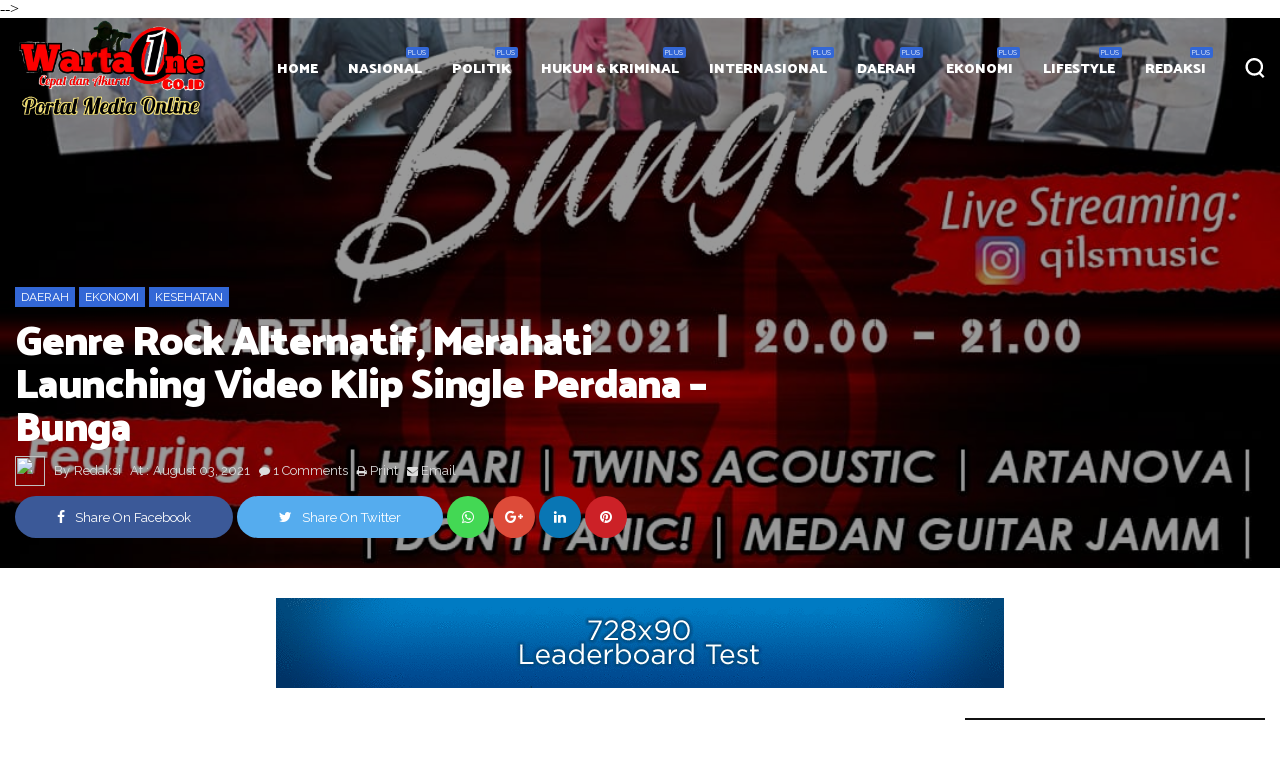

--- FILE ---
content_type: text/html; charset=UTF-8
request_url: https://www.wartaone.co.id/2021/08/dishub-medan-dinilai-lakukan-pembiaran.html
body_size: 51278
content:
<!DOCTYPE html>
<html class='v2' dir='ltr' xmlns='http://www.w3.org/1999/xhtml' xmlns:b='http://www.google.com/2005/gml/b' xmlns:data='http://www.google.com/2005/gml/data' xmlns:expr='http://www.google.com/2005/gml/expr'>
<script async='async' src='https://news.google.com/swg/js/v1/swg-basic.js' type='application/javascript'></script>
<script>
  (self.SWG_BASIC = self.SWG_BASIC || []).push( basicSubscriptions => {
    basicSubscriptions.init({
      type: "NewsArticle",
      isPartOfType: ["Product"],
      isPartOfProductId: "CAowxfCzDA:openaccess",
      clientOptions: { theme: "light", lang: "id" },
    });
  });
</script>
      <head>
    <meta content='text/html; charset=UTF-8' http-equiv='Content-Type'/>
<meta content='width=1100' name='viewport'/>
<meta content='text/html; charset=UTF-8' http-equiv='Content-Type'/>
<meta content='blogger' name='generator'/>
<link href='https://www.wartaone.co.id/favicon.ico' rel='icon' type='image/x-icon'/>
<link href='https://www.wartaone.co.id/2021/08/dishub-medan-dinilai-lakukan-pembiaran.html' rel='canonical'/>
<link rel="alternate" type="application/atom+xml" title="WartaONE.Co.Id - Atom" href="https://www.wartaone.co.id/feeds/posts/default" />
<link rel="alternate" type="application/rss+xml" title="WartaONE.Co.Id - RSS" href="https://www.wartaone.co.id/feeds/posts/default?alt=rss" />
<link rel="service.post" type="application/atom+xml" title="WartaONE.Co.Id - Atom" href="https://www.blogger.com/feeds/6836513457446011990/posts/default" />

<link rel="alternate" type="application/atom+xml" title="WartaONE.Co.Id - Atom" href="https://www.wartaone.co.id/feeds/1604342215867562126/comments/default" />
<!--Can't find substitution for tag [blog.ieCssRetrofitLinks]-->
<link href='https://blogger.googleusercontent.com/img/b/R29vZ2xl/AVvXsEjcDd-mw1RWALMMdxpq_I2smNbVguzTiIQnozD4wwKBjyfTfaOun6Cihftp3iOKFIf8RjHE3iWTxZdydfrZ8Ey2GGVRd_bDcDY76KSpBbHxJ1dc_jNv7rE95615xQUKOTct0w5AILp7YVEB/s320/Screenshot_20210803-145548_Gallery.jpg' rel='image_src'/>
<meta content='https://www.wartaone.co.id/2021/08/dishub-medan-dinilai-lakukan-pembiaran.html' property='og:url'/>
<meta content='Dishub Medan Dinilai Lakukan Pembiaran Parkir Truk Macetkan Jalan Di Brayan Bengkel' property='og:title'/>
<meta content='' property='og:description'/>
<meta content='https://blogger.googleusercontent.com/img/b/R29vZ2xl/AVvXsEjcDd-mw1RWALMMdxpq_I2smNbVguzTiIQnozD4wwKBjyfTfaOun6Cihftp3iOKFIf8RjHE3iWTxZdydfrZ8Ey2GGVRd_bDcDY76KSpBbHxJ1dc_jNv7rE95615xQUKOTct0w5AILp7YVEB/w1200-h630-p-k-no-nu/Screenshot_20210803-145548_Gallery.jpg' property='og:image'/>
<title>
Dishub Medan Dinilai Lakukan Pembiaran Parkir Truk Macetkan Jalan Di Brayan Bengkel - WartaONE.Co.Id
</title>
<!-- meta tags -->
<meta content='Dishub Medan Dinilai Lakukan Pembiaran Parkir Truk Macetkan Jalan Di Brayan Bengkel' property='og:title'/>
<meta content='https://www.wartaone.co.id/2021/08/dishub-medan-dinilai-lakukan-pembiaran.html' property='og:url'/>
<meta content='article' property='og:type'/>
<meta content='https://blogger.googleusercontent.com/img/b/R29vZ2xl/AVvXsEjcDd-mw1RWALMMdxpq_I2smNbVguzTiIQnozD4wwKBjyfTfaOun6Cihftp3iOKFIf8RjHE3iWTxZdydfrZ8Ey2GGVRd_bDcDY76KSpBbHxJ1dc_jNv7rE95615xQUKOTct0w5AILp7YVEB/s320/Screenshot_20210803-145548_Gallery.jpg' property='og:image'/>
<meta content='WartaONE.Co.Id' property='og:site_name'/>
<meta content='https://www.wartaone.co.id/' name='twitter:domain'/>
<meta content='Dishub Medan Dinilai Lakukan Pembiaran Parkir Truk Macetkan Jalan Di Brayan Bengkel' name='twitter:title'/>
<meta content='summary_large_image' name='twitter:card'/>
<meta content='https://blogger.googleusercontent.com/img/b/R29vZ2xl/AVvXsEjcDd-mw1RWALMMdxpq_I2smNbVguzTiIQnozD4wwKBjyfTfaOun6Cihftp3iOKFIf8RjHE3iWTxZdydfrZ8Ey2GGVRd_bDcDY76KSpBbHxJ1dc_jNv7rE95615xQUKOTct0w5AILp7YVEB/s320/Screenshot_20210803-145548_Gallery.jpg' name='twitter:image'/>
<meta content='Dishub Medan Dinilai Lakukan Pembiaran Parkir Truk Macetkan Jalan Di Brayan Bengkel' name='twitter:title'/>
<!-- Social Media meta tag need customer customization -->
<meta content='Facebook App ID here' property='fb:app_id'/>
<meta content='Facebook Admin ID here' property='fb:admins'/>
<meta content='@username' name='twitter:site'/>
<meta content='@username' name='twitter:creator'/>
<!-- end meta tags -->
<meta content='width=device-width, initial-scale=1, maximum-scale=1' name='viewport'/>
<link href='//maxcdn.bootstrapcdn.com/font-awesome/4.7.0/css/font-awesome.min.css' rel='stylesheet'/>
<link href='//fonts.googleapis.com/css?family=Palanquin+Dark:400,700|Raleway' rel='stylesheet'/>
<style id='page-skin-1' type='text/css'><!--
/* About Designer
-----------------------------------------------
Name:        Null Theme
Publisher:   www.Psdly.com
----------------------------------------------- */
/* Variables Definitions
------------------------------ */
/*
<Variable name="keycolor" description="Main Color" type="color" default="#2b6"/>
<Group description="Fonts" >
<Variable name="bigFont" description="Big Font" type="font" default="20px 'Palanquin Dark',sans-serif" />
<Variable name="smallFont" description="Small Font" type="font" default="14px 'Raleway',sans-serif" />
</Group>
<Group description="Main Settings" selector="body">
<Variable name="body.background" description="Body Background" type="color" default="#fff"/>
<Variable name="a.color" description="Links Color" type="color" default="#353535"/>
<Variable name="mb.color" description="Main Borders Color" type="color" default="#eee"/>
</Group>
<Group description="Main Menu" selector=".header-bar">
<Variable name="hbb.color" description="Header Background Color" type="color" default="#383838"/>
<Variable name="lt.color" description="Logo Color" type="color" default="#fff"/>
<Variable name="ltd.color" description="Logo Description Color" type="color" default="#ddd"/>
<Variable name="mla.color" description="Links Color" type="color" default="#fff"/>
<Variable name="db.color" description="DropDown Background Color" type="color" default="#fff"/>
<Variable name="dba.color" description="DropDown Links Color" type="color" default="#222"/>
<Variable name="dbr.color" description="Responsive DropDown Background Color" type="color" default="#111"/>
<Variable name="dbb.color" description="Responsive DropDown Borders Color" type="color" default="#222"/>
<Variable name="dbi.color" description="Responsive DropDown icone Color" type="color" default="#848484"/>
</Group>
<Group description="Post" selector=".post-wrapper">
<Variable name="pb.color" description="Background Color" type="color" default="#fff"/>
<Variable name="pt.color" description="Title Color" type="color" default="#222"/>
<Variable name="ps.color" description="Summary Color" type="color" default="#6d7683"/>
<Variable name="psh.color" description="Post Info Hover Color" type="color" default="#555"/>
</Group>
<Group description="Sidebar" selector=".sidebar-wrapper">
<Variable name="sbb.color" description="Background Color" type="color" default="#fff"/>
<Variable name="st.color" description="Title Color" type="color" default="#222"/>
<Variable name="stb.color" description="Title Border Color" type="color" default="#eee"/>
<Variable name="sd.color" description="Widget Text Color" type="color" default="#6d7683"/>
</Group>
<Group description="Sidebar Widgets" selector=".sidebar-wrapper">
<Variable name="csa.color" description="Links Color" type="color" default="#555"/>
<Variable name="csl.color" description="Labels Background Color" type="color" default="#eee"/>
</Group>
<Group description="Footer" selector=".footer-wrapper">
<Variable name="fb.color" description="Background Color" type="color" default="#252525"/>
<Variable name="ft.color" description="Widgets Title Color" type="color" default="#eee"/>
<Variable name="ftx.color" description="Widgets text Color" type="color" default="#ccc"/>
<Variable name="ftxa.color" description="Widgets text a Color" type="color" default="#fff"/>
<Variable name="ftb.color" description="Title Borders Color" type="color" default="#404040"/>
</Group>
<Group description="Footer Widgets" selector=".footer-wrapper">
<Variable name="fsa.color" description="Links Color" type="color" default="#eee"/>
<Variable name="fsl.color" description="Labels Background Color" type="color" default="#404040"/>
</Group>
<Group description="Footer Bottom" selector=".copyrights">
<Variable name="fcb.color" description="Background Color" type="color" default="#1a1a1a"/>
<Variable name="fct.color" description="Text Color" type="color" default="#aaa"/>
</Group>
*/
/* Css Reset
------------------------------ */
html{font-family:sans-serif;-ms-text-size-adjust:100%;-webkit-text-size-adjust:100%}body{margin:0}article,aside,details,figcaption,figure,footer,header,hgroup,main,menu,nav,section,summary{display:block}audio,canvas,progress,video{display:inline-block;vertical-align:baseline}audio:not([controls]){display:none;height:0}[hidden],template{display:none}a{background-color:transparent}a:active,a:hover{outline:0}abbr[title]{border-bottom:1px dotted}b,strong{font-weight:700}dfn{font-style:italic}h1{font-size:2em;margin:.67em 0}mark{background:#ff0;color:#111}small{font-size:80%}sub,sup{font-size:75%;line-height:0;position:relative;vertical-align:baseline}sup{top:-.5em}sub{bottom:-.25em}img{border:0}svg:not(:root){overflow:hidden}figure{margin:1em 40px}hr{box-sizing:content-box;height:0}pre{overflow:auto}code,kbd,pre,samp{font-family:monospace,monospace;font-size:1em}button,input,optgroup,select,textarea{color:inherit;font:inherit;margin:0}button{overflow:visible}button,select{text-transform:none}button,html input[type="button"],/* 1 */
input[type="reset"],input[type="submit"]{-webkit-appearance:button;cursor:pointer}button[disabled],html input[disabled]{cursor:default}button::-moz-focus-inner,input::-moz-focus-inner{border:0;padding:0}input{line-height:normal}input[type="checkbox"],input[type="radio"]{box-sizing:border-box;padding:0}input[type="number"]::-webkit-inner-spin-button,input[type="number"]::-webkit-outer-spin-button{height:auto}input[type="search"]{-webkit-appearance:textfield;box-sizing:content-box}input[type="search"]::-webkit-search-cancel-button,input[type="search"]::-webkit-search-decoration{-webkit-appearance:none}fieldset{border:1px solid silver;margin:0 2px;padding:.35em .625em .75em}legend{border:0;padding:0}textarea{overflow:auto}optgroup{font-weight:700}table{border-collapse:collapse;border-spacing:0}td,th{padding:0}
body {background:#ffffff;color:#333;font:14px 'Raleway',sans-serif;}
ul {margin:0;padding:0;}
img {max-width: 100%;-moz-box-sizing: border-box;-ms-box-sizing: border-box;-o-box-sizing: border-box;-webkit-box-sizing: border-box;box-sizing: border-box;vertical-align: middle;height: auto;}
li {display: list-item;text-align: -webkit-match-parent;}
* {list-style:none;text-decoration:none;margin:0;padding:0;outline:0;-webkit-box-sizing: border-box;-moz-box-sizing: border-box;box-sizing: border-box;word-wrap:break-word;}
*, :before, :after {-webkit-box-sizing: border-box;-moz-box-sizing: border-box;box-sizing: border-box;font-family:Fontawesome;}
a {color:#454545;font:14px 'Raleway',sans-serif;}
.clear {clear:both;}
.widget {margin: 0;}
.widget-item-control ,.blog-feeds ,.date-header, .post-feeds, .status-msg-border {display:none;}
.widget .widget-item-control a img {display:none;}
.widget li, .BlogArchive #ArchiveList ul.flat li {padding: 0;}
.post-footer-line>* {margin-left: 0;}
.content-outer, .header-outer, .tabs-outer, .main-outer, .main-inner, .footer-outer, .post, .comments, .widget, .date-header, .inline-ad {position: relative;min-height: 0;_position: static;_height: 1%;}
.content-outer, .header-outer, .tabs-outer, .main-outer, .main-inner, .footer-outer, .post, .comments, .widget, .date-header, .inline-ad {position: relative;min-height: 0;_position: static;_height: 1%;}
html, body, div, span, applet, object, iframe, h1, h2, h3, h4, h5, h6, p, blockquote, pre, abbr, acronym, address, big, cite, code, del, dfn, em, font, ins, kbd, q, s, samp, small, strike, strong, sub, sup, tt, var, dl, dt, dd, ol, ul, li, fieldset, form, label, legend, table, caption, tbody, tfoot, thead, tr, th, td {border: 0;font-family: inherit;font-size: 100%;font-style: inherit;color: inherit;font-weight: inherit;margin: 0;outline: 0;padding: 0;vertical-align: baseline;}
.container{width:1250px;margin:0 auto;}
body.list-style .container{width:1170px}
.container.mec {position:relative;}
.clearfix{zoom:1}
.clearfix:before,.clearfix:after{content:" ";display:table}
.clearfix:after{clear:both}
.fb-post,.instagram-media,.twitter-tweet{text-align:center;margin:0 auto}
.status-msg-wrap{display:block;position:relative;padding-bottom:15px;margin-bottom:30px;line-height:normal;border-bottom:1px solid #efefef;overflow:hidden}
.status-msg-body{position:relative;z-index:1;line-height:1;font-size:17px;letter-spacing:.02em}
.status-msg-body b{text-transform:capitalize;line-height:1;display:inline-block}
.status-msg-body a{float:right;margin-left:10px;font-size:13px;text-transform:uppercase;padding-top:3px}
.theme-settings,#contact-content,#theme-settings{display:none}
.trending-posts.hidden{display:none}
.home-layout.hidden{display:none}
.posts-title.hidden{display:none}
/* CSS Groups
------------------------------ */
.header a,.main-menu li a:before,.search-form,.mag-content,.post-meta span,.post-meta a,.post a,.share-post,.blog-pager a,.nepr-pager li span,#related-posts a,#related-posts .recent-meta,.owl-nav div,#comments a,.copyrights a,.footer-wrapper a,.sidebar-wrapper a,.sidebar-wrapper input,.footer-wrapper input,.avatarRound,.mag-thumb,.flickr-widget a img,.item-thumbnail img,.social-widget li *,.slider-tag,.slider li .mag-thumb a:before,.grid a,.grid span,.slider a,.slider span,.contact-form-button-submit,.error a{transition:all .3s;-webkit-transition:all .3s;-o-transition:all .3s;-moz-transition:all .3s}
/* Owl Carousel
------------------------------ */
.owl-carousel .animated{-webkit-animation-duration:1000ms;animation-duration:1000ms;-webkit-animation-fill-mode:both;animation-fill-mode:both}.owl-carousel .owl-animated-in{z-index:0}.owl-carousel .owl-animated-out{z-index:1}.owl-carousel .fadeOut{-webkit-animation-name:fadeOut;animation-name:fadeOut}@-webkit-keyframes fadeOut{0%{opacity:1}100%{opacity:0}}@keyframes fadeOut{0%{opacity:1}100%{opacity:0}}.owl-height{-webkit-transition:height 500ms ease-in-out;-moz-transition:height 500ms ease-in-out;-ms-transition:height 500ms ease-in-out;-o-transition:height 500ms ease-in-out;transition:height 500ms ease-in-out}.owl-carousel{display:none;width:100%;-webkit-tap-highlight-color:transparent;position:relative;z-index:1}.owl-carousel .owl-stage{position:relative;-ms-touch-action:pan-Y}.owl-carousel .owl-stage:after{content:&quot;.&quot;;display:block;clear:both;visibility:hidden;line-height:0;height:0}.owl-carousel .owl-stage-outer{position:relative;overflow:hidden;-webkit-transform:translate3d(0,0,0)}.owl-carousel .owl-controls .owl-dot,.owl-carousel .owl-controls .owl-nav .owl-next,.owl-carousel .owl-controls .owl-nav .owl-prev{cursor:pointer;cursor:hand;-webkit-user-select:none;-khtml-user-select:none;-moz-user-select:none;-ms-user-select:none;user-select:none}.owl-carousel.owl-loaded{display:block}.owl-carousel.owl-loading{opacity:0;display:block}.owl-carousel.owl-hidden{opacity:0}.owl-carousel .owl-refresh .owl-item{display:none}.owl-carousel .owl-item{position:relative;min-height:1px;float:left;-webkit-backface-visibility:hidden;-webkit-tap-highlight-color:transparent;-webkit-touch-callout:none;-webkit-user-select:none;-moz-user-select:none;-ms-user-select:none;user-select:none}.owl-carousel .owl-item img{display:block;width:100%;-webkit-transform-style:preserve-3d}.owl-carousel.owl-text-select-on .owl-item{-webkit-user-select:auto;-moz-user-select:auto;-ms-user-select:auto;user-select:auto}.owl-carousel .owl-grab{cursor:move;cursor:-webkit-grab;cursor:-o-grab;cursor:-ms-grab;cursor:grab}.owl-carousel.owl-rtl{direction:rtl}.owl-carousel.owl-rtl .owl-item{float:right}.no-js .owl-carousel{display:block}.owl-carousel .owl-item .owl-lazy{opacity:0;-webkit-transition:opacity 400ms ease;-moz-transition:opacity 400ms ease;-ms-transition:opacity 400ms ease;-o-transition:opacity 400ms ease;transition:opacity 400ms ease}.owl-carousel .owl-item img{transform-style:preserve-3d}.owl-carousel .owl-video-wrapper{position:relative;height:100%;background:#000}.owl-carousel .owl-video-play-icon{position:absolute;height:80px;width:80px;left:50%;top:50%;margin-left:-40px;margin-top:-40px;background:url(owl.video.play.png) no-repeat;cursor:pointer;z-index:1;-webkit-backface-visibility:hidden;-webkit-transition:scale 100ms ease;-moz-transition:scale 100ms ease;-ms-transition:scale 100ms ease;-o-transition:scale 100ms ease;transition:scale 100ms ease}.owl-carousel .owl-video-play-icon:hover{-webkit-transition:scale(1.3,1.3);-moz-transition:scale(1.3,1.3);-ms-transition:scale(1.3,1.3);-o-transition:scale(1.3,1.3);transition:scale(1.3,1.3)}.owl-carousel .owl-video-playing .owl-video-play-icon,.owl-carousel .owl-video-playing .owl-video-tn{display:none}.owl-carousel .owl-video-tn{opacity:0;height:100%;background-position:center center;background-repeat:no-repeat;-webkit-background-size:contain;-moz-background-size:contain;-o-background-size:contain;background-size:contain;-webkit-transition:opacity 400ms ease;-moz-transition:opacity 400ms ease;-ms-transition:opacity 400ms ease;-o-transition:opacity 400ms ease;transition:opacity 400ms ease}.owl-carousel .owl-video-frame{position:relative;z-index:1}
/* Header & Main Menu
------------------------------ */
.header{background-color:#474747;padding:0;width:100%;position:relative;-webkit-transform:translateY(0);-moz-transform:translateY(0);-ms-transform:translateY(0);transform:translateY(0);-webkit-transition:opacity 300ms ease;-moz-transition:opacity 300ms ease;transition:opacity 300ms ease;visibility:initial;opacity:1;z-index:999}
.header-bar{position:relative;z-index:110;text-align:center}
.logo{float:left;line-height:100px;height:100px;padding-right:15px;margin:0;margin-right:15px}
#logo{display:block;margin:auto 0}
.logo img{height:95px;width:auto;position: relative;}
.logo h1,.logo h1 a{font:20px 'Palanquin Dark',sans-serif;font-weight:700;font-size:22px;text-align:center;color:#ffffff;text-transform:capitalize}
.logo p{font:14px 'Raleway',sans-serif;font-size:13px;color:#dedede;letter-spacing:1.1px}
#Header1{display:table-cell;vertical-align:middle;height:100px}
.main-menu,.main-menu li{float:none;display:inline-block;text-align:left;}
#main-menu .widget{display:none}
.main-menu li{position:relative}
.main-menu li a{font:20px 'Palanquin Dark',sans-serif;word-wrap:normal;color:#ffffff;font-size:14px;font-weight:700;text-transform:uppercase;display:block;margin:0 15px;line-height:100px;position:relative}
.main-menu li a:hover{color:#3367d6;-webkit-transform:translateY(5px);transform:translateY(5px)}
.parent-list > ul{position:absolute;top:100%;min-width:190px;background:#ffffff;left:0;-webkit-transition:.2s;-moz-transition:.2s;-ms-transition:.2s;-o-transition:.2s;transition:.2s;opacity:0;visibility:hidden;-webkit-transition:all .28s ease-in-out;-moz-transition:all .28s ease-in-out;-ms-transition:all .28s ease-in-out;-o-transition:all .28s ease-in-out;transition:all .28s ease-in-out;-moz-transform:scaleY(0);-webkit-transform:scaleY(0);-o-transform:scaleY(0);-ms-transform:scaleY(0);transform:scaleY(0);-webkit-transform-origin:0 0;-moz-transform-origin:0 0;-o-transform-origin:0 0;z-index:999;-ms-transform-origin:0 0;transform-origin:0 0}
#main-menu li:hover > ul{opacity:1!important;visibility:visible!important;-moz-transform:scaleY(1);-webkit-transform:scaleY(1);-o-transform:scaleY(1);-ms-transform:scaleY(1);transform:scaleY(1);z-index:99999;}
.parent-list > ul li{float:none;display:block}
.parent-list > ul li a{color:#3c3c3c;font-size:13px;font-weight:400;text-transform:capitalize;line-height:40px;margin:0;padding:0 15px}
.parent-list > ul li a:hover{color:#3367d6;padding-left:20px;-webkit-transform:translateY(0px);transform:translateY(0px)}
.parent-list > ul li:not(:last-child) a{border-bottom:1px solid rgba(82, 82, 82, 0.06)}
.parent-list > ul li a:before{content:none}
.parent-list .parent-list > ul{left:100%;background:#3367d6;top:0px}
.parent-list .parent-list > ul li a{color:#fff}
.parent-list>a:after{content:'Plus';position:absolute;font:14px 'Raleway',sans-serif;letter-spacing:.08em;margin-left:7px;color:#fff;font-size:7px;bottom:60px;right:-7px;line-height:normal;text-transform:uppercase;background-color:#3367d6;padding:1px 2px;border-radius:2px}
.parent-list .parent-list > a:after{display:none;}
.has-mega,#main-menu .widget{position:static!important}
.has-mega > ul{width:100%;padding:15px}
.mega-block{overflow:hidden;width:25%;position:relative;float:left!important}
.mega-block:nth-child(1) li{margin-right:7.5px}
.mega-block:nth-child(4) li{margin-left:7.5px}
.mega-block:nth-child(2) li,.mega-block:nth-child(3) li{margin:0 7.5px}
.has-mega .mag-thumb{width:100%;height:160px}
.has-mega .mag-thumb a{display:block;width:100%;height:100%}
.has-mega .mag-title a{padding:0!important;text-transform:none!important;font-weight:700;line-height:18px;font-size:16px;border:0!important}
.has-mega .mag-title a:hover{text-decoration:underline;color:#3367d6;-webkit-transform:translateY(0px);transform:translateY(0px)}
.has-mega .mag-content{padding:14px 0;width:100%}
.slider .mag-thumb a:before{z-index:99;left:0;pointer-events:none;background:-moz-linear-gradient(top,rgba(0,0,0,0) 0%,rgba(0,0,0,0.8) 100%);background:-webkit-gradient(linear,left top,left bottom,color-stop(0%,rgba(0,0,0,0)),color-stop(100%,rgba(0,0,0,0.8)));background:-webkit-linear-gradient(top,rgba(0,0,0,0) 0%,rgba(0,0,0,0.8) 100%);background:-o-linear-gradient(top,rgba(0,0,0,0) 0%,rgba(0,0,0,0.8) 100%);background:-ms-linear-gradient(top,rgba(0,0,0,0) 0%,rgba(0,0,0,0.8) 100%);background:linear-gradient(to bottom,rgba(0,0,0,0) 0%,rgba(0,0,0,0.8) 100%);filter:progid:DXImageTransform.Microsoft.gradient(startColorstr='#00000000',endColorstr='#80000000',GradientType=0)}
.recent-meta{margin-top:5px}
.recent-meta span{font:14px 'Raleway',sans-serif;text-transform:capitalize;color:#aaa;font-size:12px}
.recent-author:after{content:"-";color:#aaa;margin:0 5px;font-size:14px}
.recent-meta trans{font:14px 'Raleway',sans-serif;}
/* Search & Icons
------------------------------ */
.search-button{float:right;height:100px;line-height:109px;width:20px}
.search-button a{color:#ffffff}
.search-button a:hover{color:#3367d6}
.search-box-overlay.search-box-overlay-show{visibility:visible;opacity:1}
.search-box-overlay{width:100%;height:100%;position:fixed;top:0;left:0;opacity:0;visibility:hidden;z-index:9999999;-webkit-transform:translateZ(0);-ms-transform:translateZ(0);transform:translateZ(0);background-color:rgba(255,255,255,0.94);text-align:center;-webkit-transition:all ease-in-out .25s;-moz-transition:all ease-in-out .25s;-ms-transition:all ease-in-out .25s;-o-transition:all ease-in-out .25s;transition:all ease-in-out .25s}
.search-box-close{position:absolute;right:22px;top:15px;font-size:30px;-webkit-transition:transform ease-out .2s;-moz-transition:transform ease-out .2s;-ms-transition:transform ease-out .2s;-o-transition:transform ease-out .2s;transition:transform ease-out .2s;transform:rotate(0deg);color:#DDD}
.search-box-close:hover{transform:rotate(90deg);color:#3367d6}
input.search-input{width:100%;background-color:transparent;border-bottom:2px dotted #444!important;border:0;text-align:-webkit-auto;font-size:35px;font-weight:700;font-family:Montserrat;padding:2px 0;color:#444;-webkit-transition:all .3s ease-out;-moz-transition:all .3s ease-out;-ms-transition:all .3s ease-out;-o-transition:all .3s ease-out;transition:all .3s ease-out}
.search-box-wrapper form{position:relative;padding:90px 50px 90px 50px;background-color:#101010}
.search-box-wrapper{display:inline-block;position:absolute;bottom:0;top:31%;left:0;right:0;margin:0 auto;width:70%;height:100%;vertical-align:middle;text-align:center;font-size:18px;-webkit-transform:scale(0.9);-moz-transform:scale(0.9);-ms-transform:scale(0.9);-o-transform:scale(0.9);transform:scale(0.9);ms-transform:scale(0.9);opacity:0;visibility:hidden;-webkit-transition:all ease-in-out .3s;-moz-transition:all ease-in-out .3s;-ms-transition:all ease-in-out .3s;-o-transition:all ease-in-out .3s;transition:all ease-in-out .3s}
.search-box-overlay-show .search-box-wrapper{opacity:1;visibility:visible;-webkit-transform:scale(1);-moz-transform:scale(1);-ms-transform:scale(1);-o-transform:scale(1);transform:scale(1);ms-transform:scale(1)}
/* Social Counter
------------------------------ */
.author-social a.facebook:hover,.social-widget .facebook:hover *{color:#3b5998!important;border-color:#3b5998!important}
.author-social a.twitter:hover,.social-widget .twitter:hover *{color:#55acee!important;border-color:#55acee!important}
.author-social a.google-plus:hover,.social-widget .google-plus:hover *{color:#DD4B39!important;border-color:#DD4B39!important}
.author-social a.rss:hover,.social-widget .rss:hover *{color:#FFC200!important;border-color:#FFC200!important}
.author-social a.youtube:hover,.social-widget .youtube:hover *{color:#e52d27!important;border-color:#e52d27!important}
.author-social a.skype:hover,.social-widget .skype:hover *{color:#00aff0!important;border-color:#00aff0!important}
.author-social a.stumbleupon:hover,.social-widget .stumbleupon:hover *{color:#eb4924!important;border-color:#eb4924!important}
.author-social a.tumblr:hover,.social-widget .tumblr:hover *{color:#35465c!important;border-color:#35465c!important}
.author-social a.vine:hover,.social-widget .vine:hover *{color:#00b488!important;border-color:#00b488!important}
.author-social a.stack-overflow:hover,.social-widget .stack-overflow:hover *{color:#fe7a15!important;border-color:#fe7a15!important}
.author-social a.linkedin:hover,.social-widget .linkedin:hover *{color:#0976b4!important;border-color:#0976b4!important}
.author-social a.dribbble:hover,.social-widget .dribbble:hover *{color:#ea4c89!important;border-color:#ea4c89!important}
.author-social a.soundcloud:hover,.social-widget .soundcloud:hover *{color:#f80!important;border-color:#f80!important}
.author-social a.behance:hover,.social-widget .behance:hover *{color:#1769ff!important;border-color:#1769ff!important}
.author-social a.digg:hover,.social-widget .digg:hover *{color:#000!important;border-color:#000!important}
.author-social a.instagram:hover,.social-widget .instagram:hover *{color:#3f729b!important;border-color:#3f729b!important}
.author-social a.pinterest:hover,.social-widget .pinterest:hover *{color:#cc2127!important;border-color:#cc2127!important}
.author-social a.delicious:hover,.social-widget .delicious:hover *{color:#39f!important;border-color:#39f!important}
.author-social a.vimeo:hover,.social-widget .vimeo:hover *{color:#4EBBFF!important;border-color:#4EBBFF!important}
.social-widget ul{margin:0}
.social-widget li{display:block;height:60px;line-height:60px;padding:0;text-decoration:none;background-color:#b1bec6;color:#fff;width:100%;float:left;margin:0;margin-bottom:0px;border-radius:0}
.social-widget li a:hover{color:#fff;background-color:#f8f8f8}
.social-widget li{display:inline-block}
.social-widget li a{font:20px 'Palanquin Dark',sans-serif;height:60px;display:block!important;color:#fff!important;margin:0!important}
.social-widget li a:before{content:none!important}
.social-widget li a i{height:60px;width:70px;font-size:21px;text-align:center;display:inline-block;float:left;line-height:60px}
.social-widget a .icon_number{font:20px 'Palanquin Dark',sans-serif;line-height:60px;font-weight:700;font-size:16px;display:inline-block;margin-right:5px}
.social-widget a .icon_text{font:14px 'Raleway',sans-serif;display:inline-block;font-size:12px;letter-spacing:normal;text-align:center;line-height:60px}
.post-share a.facebook-share,.social-widget a.facebook{background-color:#3b5998}
.post-share a.twitter-share,.social-widget a.twitter{background-color:#55acee}
.post-share a.google-plus-share,.social-widget a.google-plus{background-color:#DD4B39}
.social-widget a.rss{background-color:#FFC200}
.social-widget a.youtube{background-color:#e52d27}
.social-widget a.skype{background-color:#00aff0}
.social-widget a.stumbleupon{background-color:#eb4924}
.social-widget a.tumblr{background-color:#35465c}
.social-widget a.vine{background-color:#00b488}
.social-widget a.stack-overflow{background-color:#fe7a15}
.post-share a.linkedin-share,.social-widget a.linkedin{background-color:#0976b4}
.social-widget a.dribbble{background-color:#ea4c89}
.social-widget a.soundcloud{background-color:#f80}
.social-widget a.behance{background-color:#1769ff}
.social-widget a.digg{background-color:#000}
.social-widget a.instagram{background:radial-gradient(circle at 33% 100%,#FED373 4%,#F15245 30%,#D92E7F 62%,#9B36B7 85%,#515ECF)}
.social-widget a.instagram:hover{background:#f8f8f8!important}
.post-share a.pinterest-share,.social-widget a.pinterest{background-color:#cc2127}
.social-widget a.delicious{background-color:#39f}
.social-widget a.vimeo{background-color:#4EBBFF}
.social-widget a.snapchat,.author-social a.snapchat:hover{background-color:#FFFC00}
.post-share a.whatsapp-share{background-color:#43d854}
a.youtube i:before{content:"\f16a"}
a.snapchat i:before{content:"\f2ac"}
a.snapchat .icon_number,.social-widget a.snapchat .icon_text,.social-widget a.snapchat i{color:#111}
.instagram-feeds{margin:-1px}
.instagram-col img{width:33.33%;padding:1px}
.instagram-col img:hover{opacity:0.5}
/* Main Slider
------------------------------ */
#main-slider,#cover-post{color:transparent;}
.main-slider h2.title{display:none}
.widget-content.slider{overflow:hidden}
.slider .slider-block,.slider .slider-block li{overflow:hidden;width:100%;height:550px;position:relative;z-index:9}
.slider .mag-thumb{width:100%;height:550px;position:absolute;top:0;right:0}
.slider .mag-thumb a:before{content:"";position:absolute;display:block;width:100%;height:100%;z-index:99;background:#000;opacity:.4}
.slider li:hover .mag-thumb a:before{opacity:.2}
.slider .mag-content{z-index:99999;width:60%;display:block;margin:0;position:absolute;bottom:10%}
.slider-tag{font:14px 'Raleway',sans-serif;line-height:normal;text-transform:uppercase;color:#fff;font-size:12px;background:#3367d6;padding:3px 6px;display:inline-block;margin-bottom:10px}
.slider .recent-meta{margin-top:5px}
.slider .mag-title a{color:#fff;font-size:45px!important;font:20px 'Palanquin Dark',sans-serif;letter-spacing:-.03em;font-weight:700;line-height:45px!important}
.slider .mag-title a:hover{transition:.3s ease;color:#3367d6;text-decoration:underline}
.slider .recent-meta span{font-size:12px;color:#ddd}
.slider .recent-meta .recent-author:after{color:#fff}
.slider .mag-summary{color:#ddd;margin-top:10px;font:14px 'Raleway',sans-serif;font-size:13px;line-height:20px}
.slider-tag:hover{color:#555;background:#fff}
.slider .owl-nav{display:none}
.owl-dots{position:absolute;top:36%;right:2.5%}
.owl-dot{display:block;border-radius:15px;height:10px;width:5px;background-color:#fff;margin:10px 0;box-shadow:0 1px 5px rgba(0,0,0,0.3);cursor:pointer}
.owl-dot:hover{background-color:#3367d6}
.owl-dot.active{height:30px;left:4px}
.grid .slider-block{position:relative}
.home-layout .slider .container{width:100%}
.home-layout .slider .mag-posts,.home-layout .carousel .mag-posts{margin:0}
.home-layout .slider .mag-posts li,.home-layout .carousel .mag-posts li{overflow:hidden;width:100%;position:relative;margin:0;padding:0;float:none!important}
.home-layout .slider .mag-thumb{width:100%;height:430px}
.home-layout .slider .slider-block,.home-layout .slider .slider-block li{height:430px}
.home-layout .slider .mag-title a{padding:0!important;text-transform:none!important;font:20px 'Palanquin Dark',sans-serif;font-size:32px!important;font-weight:700;line-height:32px!important;color:#fff;border:0!important}
.home-layout .slider .mag-content{padding:0 35px;width:100%}
.home-layout .slider .owl-dots{display:none!important;}
.home-layout .slider .owl-nav{display:block;position:absolute;top:20px;right:18px}
.slider .owl-nav div{color:#fff;background:rgba(0, 0, 0, 0.35);margin-left:5px;width:40px;height:40px;text-align:center;line-height:40px;font-size:18px}
.slider .owl-nav div:hover{background:#3367d6}
.slider .owl-next{float:right}
.slider .owl-prev{float:left}
.grid .mag-thumb{width:100%;height:160px}
.carousel .mag-thumb{width:100%;height:170px}
.grid .mag-thumb a{display:block;width:100%;height:100%}
.grid .mag-title a{padding:0!important;text-transform:none!important;font-weight:700;line-height:18px;font-size:16px;border:0!important}
.grid .mag-title a:hover{transition:.3s ease;text-decoration:underline;color:#3367d6}
.grid .mag-content{padding:14px 0;width:100%}
.grid a.slider-tag{margin-bottom:8px;font-size:13px}
.trending-posts{margin-bottom:10px;margin-top:30px}
.home-layout .mag-posts{margin:0 -10px}
.home-layout .mag-posts li{display:inline-block;vertical-align:top;position:relative;width:calc(-20px + 33.33%);margin:10px;padding:0;margin-bottom:2%}
.home-layout .mag-thumb{width:100%;height:150px}
.home-layout .mag-thumb a{display:block;width:100%;height:100%}
.trending-posts .mag-title a,.home-layout .mag-title a{padding:0!important;text-transform:none!important;font:20px 'Palanquin Dark',sans-serif;font-size:16px!important;font-weight:700;line-height:18px;color:#3c3c3c;border:0!important}
.home-layout .mag-title a:hover{transition:.3s ease;text-decoration:underline;color:#3367d6}
.home-layout .mag-content{padding:14px 0;width:100%}
.home-layout .widget{background:#ffffff;padding:0;margin-bottom:40px}
.trending-posts .widget-title,.posts-title .widget-title,.home-layout .widget-title{position:relative;text-align:center;margin-bottom:15px;padding-bottom:10px;}
.trending-posts .widget-title:after,.posts-title .widget-title:after,.home-layout .widget-title:after{content:"";height:2px;background:#efefef;display:inline-block;width:100%;position: absolute;right:0;top:14px;}
.trending-posts h2,.posts-title h2 a,.home-layout h2{display:inline-block;background:#ffffff;padding:0 15px;font:20px 'Palanquin Dark',sans-serif;text-transform:capitalize;font-weight:700;font-size:16px;color:#3367d6;position:relative;z-index:9;}
.home-layout .owl-nav{display:none}
.trending-posts .owl-dots,.home-layout .owl-dots{top:0;right:0;left:0;text-align:center;position:relative}
.trending-posts .owl-dot,.home-layout .owl-dot{display:inline-block;height:15px;width:15px;background-color:#efefef;margin:0 3px;box-shadow:none;cursor:pointer}
.trending-posts .owl-dot.active,.home-layout .owl-dot.active{height:12px;width:12px;top:5px}
.home-layout .fbig .mag-posts li{float:left;width:calc(-20px + 50%);display:inline-block;vertical-align:top;position:relative;margin-bottom:10px!important}
.home-layout .list .mag-content{padding:0}
.home-layout .list .mag-thumb{height:90px;width:135px;float:left;margin-right:15px}
.home-layout .list .mag-title a{font-size:15px!important}
.home-layout .list .mag-posts li{width:calc(-20px + 50%);display:inline-block;vertical-align:top;position:relative;margin-bottom:10px!important}
.home-layout .fbig .mag-content{padding:0}
.home-layout .fbig .mag-thumb{height:90px;width:135px;float:left;margin-right:15px}
.home-layout .fbig .mag-title a{font-size:15px!important}
.home-layout .fbig .mag-posts li:first-child .mag-content{padding:15px 0;overflow:hidden}
.home-layout .fbig .mag-posts li:first-child .mag-thumb{height:230px;width:100%;margin-right:0}
.home-layout .fbig .mag-posts li:first-child .mag-title a{line-height:22px;font-size:20px!important}
.home-layout .fbig .mag-posts li:first-child .slider-tag{display:inline-block}
.home-layout .fbig .mag-posts li:first-child .mag-summary{display:block;margin-top:10px;font:14px 'Raleway',sans-serif;font-size:13px;line-height:23px;color:#837187}
.home-layout .fbig .mag-posts li .mag-summary,.home-layout .fbig .mag-posts li .slider-tag{display:none}
.home-layout .column .mag-posts li{width:calc(-20px + 50%);display:inline-block;vertical-align:top;position:relative;margin-bottom:10px!important}
.home-layout .column .mag-content{padding:0}
.home-layout .column .mag-posts li:first-child .mag-content,.home-layout .column li:nth-child(2) .mag-content{position:absolute;width:100%;height:100%;display:-webkit-box;display:-moz-box;display:-ms-flexbox;display:-webkit-flex;display:flex;-webkit-flex-flow:row wrap;flex-flow:row wrap;z-index:99}
.home-layout .column li:first-child .mag-inner,.home-layout .column li:nth-child(2) .mag-inner{width:100%;text-align:center;-webkit-align-self:center;align-self:center;padding:0 20px}
.home-layout .column .mag-thumb{height:90px;width:135px;float:left;margin-right:15px}
.home-layout .column .mag-title a{font-size:15px!important}
.home-layout .column li:first-child .mag-thumb,.home-layout .column li:nth-child(2) .mag-thumb{height:240px;width:100%;margin-right:0}
.home-layout .column li:first-child .mag-title a,.home-layout .column li:nth-child(2) .mag-title a{line-height:22px;font-size:20px!important;color:#fff}
.home-layout .column li:first-child .mag-thumb a:before,.home-layout .column li:nth-child(2) .mag-thumb a:before{content:"";position:absolute;display:block;width:100%;height:100%;z-index:99;background:#000;opacity:.4}
.home-layout .column li:first-child .recent-meta span,.home-layout .column li:nth-child(2) .recent-meta span{font-size:12px;color:#ddd}
.home-layout .column li:first-child .slider-tag,.home-layout .column li:nth-child(2) .slider-tag{display:inline-block}
.home-layout .column li:first-child .mag-summary,.home-layout .column li:nth-child(2) .mag-summary{display:block;margin-top:10px;font:14px 'Raleway',sans-serif;font-size:13px;line-height:23px;color:#837187}
.home-layout .column .mag-summary,.home-layout .column .slider-tag{display:none}
.sidebar-wrapper .grid,.sidebar-wrapper .carousel,.home-layout .grid,.trending-posts .carousel,.trending-posts .slider{display:none}
/* Sidebar
------------------------------ */
.wrapper{position:relative;overflow:hidden;margin:30px auto}
.sidebar-wrapper{width:24%;float:right}
.sidebar-wrapper .widget{background:#ffffff;padding:0;margin-bottom:40px}
.sidebar-wrapper .widget-title{position:relative;text-align:center;margin-bottom:15px;padding-bottom:10px;}
.sidebar-wrapper .widget-title:after{content:"";height:2px;background:#efefef;display:inline-block;width:100%;position: absolute;right:0;top:14px;}
.sidebar-wrapper h2{display:inline-block;background:#ffffff;padding:0 15px;font:20px 'Palanquin Dark',sans-serif;text-transform:capitalize;font-weight:700;font-size:16px;color:#3367d6;position:relative;z-index:9;}
.sidebar-wrapper .widget-content,.sidebar-wrapper .post-summary,.sidebar-wrapper .contact-form-widget{font:14px 'Raleway',sans-serif;font-size:14px;line-height:25px;color:transparent}
.sidebar-wrapper .container,body.list-style .sidebar-wrapper .container{width:auto;margin:0 auto}
.sidebar-wrapper .slider .mag-thumb{width:100%;height:450px;position:relative;top:0;right:0;float:none;margin-right:0}
.sidebar-wrapper .slider .mag-content{position:absolute;bottom:0;width:100%;height:100%;display:-webkit-box;display:-moz-box;display:-ms-flexbox;display:-webkit-flex;display:flex;-webkit-flex-flow:row wrap;flex-flow:row wrap;z-index:99}
.sidebar-wrapper .slider .mag-inner{width:100%;text-align:center;-webkit-align-self:center;align-self:center;padding:0 20px}
.sidebar-wrapper .slider .slider-block,.sidebar-wrapper .slider .slider-block li{overflow:hidden;width:100%;height:auto;position:relative;z-index:9}
.sidebar-wrapper .slider .mag-summary{display:none}
.sidebar-wrapper .slider .mag-title a{font-size:19px!important;letter-spacing:0;color:#fff;font:20px 'Palanquin Dark',sans-serif;font-weight:700;line-height:20px!important}
.sidebar-wrapper .slider .recent-meta span,.sidebar-wrapper .slider .recent-meta .recent-author:after{color:#ddd;font-size:12px}
.sidebar-wrapper .owl-dots{top:90%;right:0;left:0;text-align:center}
.sidebar-wrapper .owl-dot{display:inline-block;height:10px;width:10px;background-color:#fff;margin:0 3px;box-shadow:0 1px 5px rgba(0,0,0,0.3);cursor:pointer}
.sidebar-wrapper .owl-dot.active{height:15px;width:15px;top:5px}
.sidebar-wrapper .mag-title{line-height:18px}
.sidebar-wrapper .mag-title a{font:20px 'Palanquin Dark',sans-serif;font-size:15px;line-height:20px;font-weight:700;color:#3c3c3c}
/* Post
------------------------------ */
.post-wrapper{width:76%;float:left;padding-right:35px}
.index .blog-layout{margin:0 -10px;}
.blog-posts.hfeed{overflow:hidden;position:relative}
.post-outer{overflow:hidden;}
.columns{float:left;width:calc(-20px + 33.33%);margin:10px;padding:0;margin-bottom:2%}
a.hide{display:none;}
.index .post-thumb a{width:100%;height:164px;display:block}
.author-pic{display:none}
.post-content{padding:15px 0}
.post-meta{position:relative;margin:5px 0;}
.post-meta span,.post-meta a,.post-meta trans{font:14px 'Raleway',sans-serif;font-size:13px;line-height:23px;color:#837187}
.item .post-meta span,.item .post-meta a,.item .post-meta trans{font:14px 'Raleway',sans-serif;font-size:13px;line-height:23px;color:#DDD}
.index .post-meta .post-author:after{content:"-";margin:0 3px;font-size:14px}
.item .post-meta i{font-size:11px;margin-right:0px}
.post-meta div > span,.item .post-meta > span{display:inline-block;font-size:14px;text-transform:capitalize;font:14px 'Raleway',sans-serif}
.item .post-meta span{color:#ddd}
.post-meta div > span > a{padding:0 12px;color:#837187;display:block}
.post-meta span:hover,.post-meta span:hover span,.post-meta span:hover > a{color:#5d5d5d!important;}
.post-timestamp abbr{border:0!important}
.post-timestamp a{display:inline-block!important;padding:0!important}
.post-title{padding:0px;margin:10px 0}
.index .post-title a{line-height:22px!important;font:20px 'Palanquin Dark',sans-serif;font-size:20px!important;font-weight:700;color:#3c3c3c}
.index .post-title a:hover,.post-labels a:hover{text-decoration:underline;color:#3367d6}
.static_page .post-meta{display:none}
.post-labels a,.featuredpost-tag a{display:none}
.post-labels a:first-child,.featuredpost-tag a:first-child,.item .post-labels a{display:inline-block!important}
.post-labels a,.featuredpost-tag a{font:14px 'Raleway',sans-serif;text-transform:uppercase;color:#fff;font-size:12px;background:#3367d6;padding:3px 6px}
.post-labels a:hover,.featuredpost-tag a:hover{color:#5d5d5d;text-decoration:underline}
.share-post{position:absolute;bottom:calc(100% + 10px);right:-4px;border:1px solid #efefef;background:#ffffff;padding:10px;opacity:0;visibility:hidden;width:90px}
.share-post:before{content:"";border:10px solid #efefef;position:absolute;bottom:-21px;left:50%;margin-left:-8px;border-right-color:transparent;border-bottom-color:transparent;border-left-color:transparent}
.share-post.actived{opacity:1;visibility:visible;bottom:calc(100% + 15px)}
.share-post a{width:100%;display:block;text-align:center;color:#fff;font-size:15px;line-height:40px;margin-bottom:7px}
.share-post a:hover{color:#5d5d5d;box-shadow:0 0 0 1px #efefef;-webkit-box-shadow:0 0 0 1px #efefef;-moz-box-shadow:0 0 0 1px #efefef;-o-box-shadow:0 0 0 1px #efefef;background:#fff}
.share-post a:last-child{margin:0}
.post-snippet{font:14px 'Raleway',sans-serif;font-size:13px;line-height:23px;color:#837187}
.item .post,.static_page .post{padding:0;padding-bottom:30px;margin-bottom:30px}
.post img{max-width:100%}
.item .post-meta{margin:0;padding-bottom:0;margin-bottom:10px}
.item .post-meta a{color:#DDD}
.item img.author-pic{vertical-align:middle;width:30px;height:30px;border-radius:50%;margin-right:5px;display:inline-block;}
.item .post-meta .post-author,.item .post-meta .post-timestamp,.item .post-meta .post-comment-link,.item .post-meta .button_print{margin-right:5px}
.item .post-title,.static_page .post-title{font:20px 'Palanquin Dark',sans-serif;font-size:41px;letter-spacing:-.03em;line-height:43px;font-weight:700;color:#fff}
.static_page .post-title{margin-top:0}
.item .post-body,.static_page .post-body{font:14px 'Raleway',sans-serif;font-size:15px;line-height:25px;color:#837187}
.static_page .post{padding-bottom:30px}
/* Has Left Sidebar
=======================*/
.wrapper.has-right-sidebar .post-wrapper{float:left;padding-right:35px;padding-left:0}
.wrapper.has-right-sidebar .sidebar-wrapper{float:right}
.wrapper.has-left-sidebar .post-wrapper{float:right;padding-left:35px;padding-right:0}
.wrapper.has-left-sidebar .sidebar-wrapper{float:left}
/* List Style
=======================*/
body.list-style .post-wrapper{width:74%}
body.list-style .sidebar-wrapper{width:26%}
body.list-style .columns{float:left;width:100%;margin:10px;padding:0;margin-bottom:3%}
body.list-style #post-img{height:220px;width:42%;display:table-cell;vertical-align:middle;line-height:0;position:relative;overflow:hidden;padding-right:0;margin:0}
body.list-style .post-content{width:58%;padding:0 25px;display:table-cell;vertical-align:middle;overflow:hidden}
body.index.list-style .post-thumb a{width:100%;height:220px;display:block}
body.index.list-style .post-title a{line-height:26px!important;font-size:25px!important}
/* Post Share
------------------------------ */
.post-share{margin:0;padding-top:0;margin-bottom:30px}
.post-body .post-share{margin:30px 0;padding-top:7px}
.post-share a{text-align:center;color:#fff;display:inline-block;width:42px;text-transform:capitalize;border-radius:42px;font-size:14px;height:42px;line-height:42px;margin-left:0px}
.post-share a.facebook-share,.post-share a.twitter-share{width:auto;padding:0 42px;}
.post-share a:hover{color:#5d5d5d;box-shadow:0 0 0 1px #efefef;-webkit-box-shadow:0 0 0 1px #efefef;-moz-box-shadow:0 0 0 1px #efefef;-o-box-shadow:0 0 0 1px #efefef;background:#fff}
h5.share-title{text-transform:uppercase;font-weight:700;color:#3c3c3c;margin-right:15px!important;float:left;line-height:35px;font-size:14px!important}
input.post-share-url{display:block;width:100%;border:0px solid #efefef;padding:10px;margin-top:7px;background:#f8f8f8;cursor:context-menu}
.post-share a trans{font:14px 'Raleway',sans-serif;font-size:13px;margin-left:10px}
/* Next & Previous
------------------------------ */
ul.nepr-pager{margin-bottom:30px;border-top:1px solid #efefef;margin-top:0;display:flex;width:100%;overflow:hidden}
ul.nepr-pager li{width:50%;padding-top:30px;padding-bottom:10px;float:left}
ul.nepr-pager .previous{padding-right:30px;border-right:1px solid #efefef;text-align:left;list-style:none!important;}
ul.nepr-pager li a{display:block;padding:0}
ul.nepr-pager .next{padding-left:30px;text-align:right;list-style:none!important}
ul.nepr-pager strong{display:block;margin-bottom:5px;font-weight:400;font-size:11px;color:#aaa;text-transform:capitalize;letter-spacing:.08em}
ul.nepr-pager span,ul.nepr-pager span trans{font:20px 'Palanquin Dark',sans-serif;font-weight:700;color:#3c3c3c;line-height:20px;font-size:15px;display:block}
ul.nepr-pager li a:hover *{color:#3367d6}
/* Author Box
------------------------------ */
#authors-bio{display:none}
.pauthor{display:block;position:relative;overflow:hidden;margin-bottom:30px;border-top:1px solid #efefef;padding:30px 0px}
.pauthor img{float:left;width:100px;height:100px;border-radius:50%;margin-right:20px}
.author-title{padding-bottom:10px;border-bottom:1px dotted #efefef}
.author-title span{margin-bottom:1px;display:block;font:14px 'Raleway',sans-serif;font-size:11px;color:#aaa}
.author-title h2{font:20px 'Palanquin Dark',sans-serif;color:#3c3c3c;font-size:22px!important;line-height:22px!important;margin:0!important;font-weight:600!important;text-transform:capitalize}
.author-content{overflow:hidden}
.author-content a{margin-bottom:5px;font:20px 'Palanquin Dark',sans-serif;font-weight:700;font-size:20px;text-transform:uppercase;display:inline-block;margin-top:4px}
.author-content p{font:14px 'Raleway',sans-serif;font-size:12px;color:#aaa;font-weight:400;line-height:1.5;margin-top:15px;margin-bottom:5px}
.author-social a{color:#666;display:inline-block;margin-right:15px;font-size:13px}
.author-social{float:left}
/* Related Posts
------------------------------ */
#related-posts,.comments,.author-bio{background:#ffffff;margin-bottom:30px;margin-bottom:30px;padding:0px}
#related-posts li{overflow:hidden;position:relative}
.related-img{height:170px}
.related-img a{display:block;width:100%;height:100%}
.related-content{padding:15px 0;width:100%}
.related-title a{color:#3c3c3c;font:20px 'Palanquin Dark',sans-serif;font-weight:700;line-height:16px;font-size:16px}
#related-posts .recent-meta{}
#related-posts h5 trans,.comments h5 trans{display:inline-block;background:#ffffff;padding:0 15px;font:20px 'Palanquin Dark',sans-serif;text-transform:capitalize;font-weight:700;font-size:16px;color:#3367d6;position: relative;z-index: 999;}
#related-posts .widget-title,.comments .widget-title{text-align:center;position: relative;margin-bottom: 15px;padding-bottom: 10px;}
#related-posts .widget-title:after,.comments .widget-title:after{content:"";height:2px;background:#efefef;display:inline-block;width:100%;position:absolute;right:0;top:14px;}
#related-posts .owl-nav{display:none}
#related-posts .owl-dots{top:0;right:0;left:0;text-align:center;position:relative}
#related-posts .owl-dot{display:inline-block;height:15px;width:15px;background-color:#efefef;margin:0 3px;box-shadow:none;cursor:pointer}
#related-posts .owl-dot.active{height:12px;width:12px;top:5px}
/* Comments
------------------------------ */
#comment-editor{min-height:210px!important}
.comments #comment-post-message{display:none}
div#backlinks-container{display:none}
.comments .comment-replybox-thread{background:#fff;margin-bottom:30px}
.comments .loadmore{display:block;text-align:center}
.comments .loadmore a{font-size:11px;font-weight:900;text-transform:uppercase;letter-spacing:.04em;border:2px solid #efefef;height:40px;line-height:40px;display:inline-block;padding:0 70px}
.comments .continue{display:block;text-align:center}
.comments .continue a{font-size:11px;font-weight:900;text-transform:uppercase;letter-spacing:.04em;display:block;line-height:40px}
.expand-toggle{height:50px;line-height:52px;background:#efefef;color:#888;text-align:center;margin-right:5px;font-size:12px;text-transform:uppercase;font-weight:600;letter-spacing:.04em;cursor:pointer;border-radius:3px;margin-bottom:30px}
.expand-toggle:hover{background:#ddd;color:#3c3c3c}
.comment-thread>ol{margin:0;padding:0}
.comment-thread>ol ol{margin-left:55px;display:block;background:rgba(0,0,0,0.03);overflow:hidden;padding:0}
.comment-thread>ol ol li{padding:20px;border-bottom:1px solid #FFF}
.comment-thread>ol>li{background-color:#fff;border-bottom:1px dotted #efefef;display:block;padding:20px 0}
.comment-thread>ol>li .avatar-image-container{width:35px;height:35px;display:block;float:left;margin-right:20px;border-radius:50%;overflow:hidden;background:#9E9E9E;position:relative;z-index:1}
.comment-thread>ol>li:nth-child(2n+1)>.avatar-image-container{background:#CDDC39}
.comment-thread>ol>li:nth-child(3n+1)>.avatar-image-container{background:#9FA8DA}
.comment-thread>ol>li:nth-child(4n+1)>.avatar-image-container{background:#FFA2A2}
.comment-thread>ol>li:nth-child(5n+1)>.avatar-image-container{background:#FFC107}
.comment-thread>ol>li .avatar-image-container img{width:100%;height:100%;display:block;position:relative;z-index:9999}
.comment-thread>ol>li .avatar-image-container:before{content:"\f2c0";top:0;left:0;right:0;bottom:0;display:block;font-size:15px;line-height:35px;text-align:center;color:#FFF;position:absolute}
.comment-thread>ol>li .comment-block{overflow:hidden;margin-left:55px}
.comment-thread>ol>li .comment-content{font:normal 14px 'Fontawesome','Tinos','Naskh',sans-serif;font-weight:300;font-size:13px;letter-spacing:.02em;line-height:1.815;margin:1em 0}
.comment-thread>ol>li .comment-header{display:block;overflow:hidden}
.comment-thread>ol>li .comment-header cite.user{display:block;font-style:normal;font-weight:900;text-transform:capitalize;letter-spacing:normal;line-height:1;margin-top:4px}
.comment-thread>ol>li .comment-header .datetime a{font-size:10px;text-transform:uppercase;line-height:1;letter-spacing:1px;color:#aaa}
.comment-thread>ol>li .comment-header .datetime{line-height:1}
.comment-thread>ol>li .comment-actions,.comment-thread>ol ol .continue{display:block;overflow:hidden;font-size:10px;text-transform:uppercase;letter-spacing:1px}
.comment-thread>ol>li .comment-actions a,.comment-thread>ol ol .continue a{margin-right:10px;color:#aaa;font-size:11px}
.comment-thread>ol>li .comment-actions a:hover,.comment-thread>ol ol .continue a:hover{color:#3c3c3c}
.comment-thread>ol ol .continue{float:none;background:#F0F0F0;padding:0;text-align:center}
.thread-expanded{display:block}
.thread-chrome.thread-expanded{display:none}
.thread-chrome.thread-collapsed{display:block}
.thread-toggle{display:block;margin-top:10px;margin-left:55px;margin-bottom:1px;text-transform:uppercase;font-size:11px;letter-spacing:1px;background:#efefef;padding:8px 13px}
.thread-arrow{display:inline-block;margin-left:5px}
.thread-arrow:after{content:"\f149";color:#aaa;font-size:10px}
.thread-count{float:left}
.thread-count a{font-size:11px;font-weight:700;text-transform:uppercase;letter-spacing:.04em;color:#aaa}
/* Ads
------------------------------ */
#ad-inside{display:none}
.post-body #ad-inside{display:inline-block;line-height:0}
.ad-inside-to{margin:15px auto;line-height:0}
#ads-post .widget-content{display:none}
.widget-content.ads-post{margin-bottom:30px;text-align:center;}
#ads-tp .widget{display:table;margin:0 auto;margin-top:30px}
.ads-bp .widget{display:table;margin:0 auto;margin-top:30px}
/* Block Loading
------------------------------ */
.spinner>div{background-color:#3367d6;border-color:#3367d6;color:#fff}
#loader{display:block;position:fixed;top:0;left:0;right:0;bottom:0;background-color:#fff;height:100vh;width:100%;z-index:99999}
#loader .loading{display:flex;height:100vh}
.spinner{margin:auto;width:50px;height:40px;text-align:center;font-size:10px}
.spinner>div{height:100%;width:6px;display:inline-block;-webkit-animation:sk-stretchdelay 1.2s infinite ease-in-out;animation:sk-stretchdelay 1.2s infinite ease-in-out}
.spinner .rect2{-webkit-animation-delay:-1.1s;animation-delay:-1.1s}
.spinner .rect3{-webkit-animation-delay:-1.0s;animation-delay:-1.0s}
.spinner .rect4{-webkit-animation-delay:-0.9s;animation-delay:-0.9s}
.spinner .rect5{-webkit-animation-delay:-0.8s;animation-delay:-0.8s}
@-webkit-keyframes sk-stretchdelay{0%,40%,100%{-webkit-transform:scaleY(0.4)}
20%{-webkit-transform:scaleY(1.0)}
}
@keyframes sk-stretchdelay{0%,40%,100%{transform:scaleY(0.4);-webkit-transform:scaleY(0.4)}
20%{transform:scaleY(1.0);-webkit-transform:scaleY(1.0)}
}
/* Paging
------------------------------ */
#blog-pager{padding:35px 0 0;margin-bottom:20px;margin:0 -3px}
.blog-pager{background:none}
.displaypageNum a,.showpage a,.pagecurrent{display:-webkit-inline-box;padding:9px 14px;margin:3px;font-size:13px;color:#222;border:solid 1px #efefef}
.displaypageNum a:hover,.showpage a:hover,.pagecurrent{background:#3367d6;text-decoration:none;color:#fff;border:solid 1px #3367d6}
#blog-pager .pagecurrent{font-weight:bold;color:#fff;background:#3367d6;border:solid 1px #3367d6}
.showpageOf,.firstpage,.lastpage{display:none!important}
#blog-pager .pages{border:none;}
/* Custom Widgets
------------------------------ */
.contact-form-button{background:#3367d6;color:#fff!important;border:0!important}
.contact-form-widget input,.contact-form-widget textarea{width:100%;border:1px solid #efefef;padding:5px 10px;display:block;font-size:13px;color:#837187}
.contact-form-button-submit{margin-top:7px}
.contact-form-widget input{height:35px}
.contact-form-email-message{height:90px}
.contact-form-widget input:nth-child(-n+2){margin-bottom:7px}
.contact-form-button:hover,input.gsc-search-button:hover,input.follow-by-email-submit:hover{background:#333}
input.gsc-input,.follow-by-email-address{height:35px;width:100%!important;border:1px solid #efefef!important;padding:5px 10px!important;font-size:13px;color:#837187}
.follow-by-email-inner{font-size:12px;color:#837187;line-height:18px;}
.footer-wrapper .follow-by-email-inner{color:#cdcdcd;}
.follow-by-email-inner form{margin-top:7px;}
.follow-by-email-inner td{width:100%;display:block}
input.gsc-search-button{margin:0!important;width:100%;border:0;height:35px;padding:0 10px;background:#3367d6;color:#fff;font-size:13px}
input.follow-by-email-submit{border:0;background:#3367d6;color:#fff;font-size:13px;height:35px;padding:0 12px;margin-top:7px}
td.gsc-search-button{display:inline-block;width:initial!important;margin-top:7px}
td.gsc-input{padding-right:0!important;display:block;width:100%}
.item-thumbnail{width:90px;height:90px;float:left;margin-right:15px}
.item-thumbnail img{width:100%;height:100%}
.popular-posts li:not(:last-child){margin-bottom:25px}
.item-title{margin-bottom:5px;line-height:18px}
.item-title a{font:20px 'Palanquin Dark',sans-serif;font-size:15px;line-height:20px;font-weight:700;color:#3c3c3c}
.item-title a:hover{text-decoration:underline;color:#3367d6}
.item-snippet{overflow:hidden;font-size:13px;color:#837187;line-height:19px;position:relative}
.PageList a,.sidebar-wrapper .LinkList a,.footer-wrapper .LinkList a,.list-label-widget-content a{display:block;font-size:14px}
.PageList a:hover,.sidebar-wrapper .LinkList a:hover,.footer-wrapper .LinkList a:hover,.list-label-widget-content a:hover,a.commenter:hover,.sidebar-wrapper .mag-title a:hover,.footer-wrapper .mag-title a:hover{text-decoration:underline;color:#3367d6!important}
.sidebar-wrapper .PageList a:before,.sidebar-wrapper .LinkList a:before,.footer-wrapper .PageList a:before,.footer-wrapper .LinkList a:before{content:"\f105";font-family:FontAwesome;font-size:15px;margin-right:7px}
.cloud-label-widget-content a,.cloud-label-widget-content span span{background:#efefef;font:14px 'Raleway',sans-serif;font-size:13px;display:inline-block;margin-bottom:3px;padding:5px 10px;color:#5d5d5d}
.cloud-label-widget-content a:hover,.cloud-label-widget-content span span{color:#fff;background:#3367d6!important}
.label-count{background:#3367d6;color:#fff;padding:4px 5px;margin-left:-5px;border-top-right-radius:2px;border-bottom-right-radius:2px}
.list-label-widget-content ul li a,.list-label-widget-content li span:first-child{display:block;border-bottom:1px solid #efefef;line-height:35px;color:#5d5d5d}
.list-label-widget-content ul li a:hover,.list-label-widget-content li span:first-child{color:#3367d6}
.list-label-widget-content ul li a:before,.list-label-widget-content li span:first-child:before{content:"\f101";font-family:fontawesome;margin-right:7px}
.list-label-widget-content ul li{position:relative}
.list-label-widget-content ul li span:nth-child(2){position:absolute;right:0;bottom:6px;color:#837187}
.BlogArchive select{width:100%;padding:7px;color:#555;background:#fff;border:1px solid #efefef}
.post-summary img{height:164px;margin-bottom:15px}
.post-summary p{font-size:13px;color:#837187;margin-top:3px}
.post-summary h3 a{font:20px 'Palanquin Dark',sans-serif;font-weight:700;font-size:18px;line-height:20px;color:#3c3c3c}
.post-summary h3 a:hover{color:#3367d6}
.sidebar-wrapper .mag-posts li:not(:last-child),.footer-wrapper .mag-posts li:not(:last-child){margin-bottom:25px;overflow:hidden;}
.sidebar-wrapper .mag-thumb,.footer-wrapper .mag-thumb{width:90px;height:90px;float:left;margin-right:15px}
.sidebar-wrapper .mag-content,.footer-wrapper .mag-content{overflow:hidden}
.mag-thumb a{display:block;width:100%;height:100%}
.footer-wrapper .mag-title a{font:20px 'Palanquin Dark',sans-serif;font-weight:700;color:#5d5d5d;font-size:14px}
.sidebar-wrapper .recent-meta,.footer-wrapper .recent-meta{margin-top:0px}
.sidebar-wrapper .recent-meta span{color:#837187}
.avatarRound{width:80px;height:80px;float:left;margin-right:15px}
.sidebar-wrapper .mag-thumb:hover,.footer-wrapper .mag-thumb:hover,.avatarRound:hover,.flickr-widget a img:hover,.item-thumbnail img:hover{opacity:.9}
a.commenter{color:#5d5d5d;font-size:14px}
.comments-widget span{display:block;font-size:13px}
.footer-wrapper .recent-meta span,.footer-wrapper .post-summary p{color:#cdcdcd}
.footer-wrapper a,.footer-wrapper .mag-title a,.footer-wrapper .list-label-widget-content ul li a,.footer-wrapper .post-summary h3 a{color:#efefef}
.footer-wrapper .cloud-label-widget-content a,.footer-wrapper .cloud-label-widget-content span span{background:#4c4c4c}
.flickr-widget a,.flickr-widget a img{width:75px;height:75px}
.flickr-widget a:nth-child(4),.flickr-widget a:nth-child(8),.flickr-widget a:nth-child(12),.flickr-widget a:nth-child(16){margin-right:0}
.flickr-widget a{margin-right:8px;margin-bottom:8px;display:inline-block}
#cover-post{position:relative;height:550px}
.item .post-thumb,.static_page .post-thumb{width:100%;height:550px;position:relative;overflow:hidden;display:block}
.item .post-thumb a,.static_page .post-thumb a{width:100%;height:550px;display:block}
.item .post-info,.static_page .post-info{position:absolute;bottom:5%;width:60%;z-index:99;padding:0}
.item .post-thumb:before,.static_page .post-thumb:before{content:"";position:absolute;display:block;width:100%;height:100%;z-index:99;background:#000;opacity:.4}
#cover-post:hover .mag-thumb:before{opacity:.2}
/* ShortCodes
------------------------------ */
.link-thumb{display:block;color:#fff;font:14px 'Raleway',sans-serif;padding:32px 30px;text-align:center;font-size:22px;font-weight:700}
.link-thumb span{font-size:14px;font-weight:100;display:block;color:#efefef;margin-top:10px}
.quote-thumb{display:block;color:#efefef;font:14px 'Raleway',sans-serif;padding:32px 30px;text-align:center;font-size:18px;width:100%;font-style:italic;text-shadow:1px 1px 1px rgba(0,0,0,0.25)}
.quote-thumb span{display:block;font-size:15px;color:#aaa;margin-top:10px}
.quote-thumb i{position:absolute;top:0;left:0;padding:20px;font-size:40px;opacity:.2}
.quote-thumb div{z-index:9;position:relative}
.status-thumb{background:#3367d6;padding:30px}
.first-character{float:left;color:#3367d6;font-size:75px;line-height:60px;padding-top:3px;padding-right:8px;padding-left:3px;font-family:Georgia}
.post-body h1,.post-body h2,.post-body h3,.post-body h4,.post-body h5,.post-body h6{font-weight:700}
.post-body h1{font-size:30px;margin:25px 0}
.item .post-body h2,.static_page .post-body h2{font-size:27px;margin:25px 0}
.post-body h3{font-size:23px;margin:20px 0}
.post-body h4{font-size:20px;margin:15px 0}
.post-body h5{font-size:19px;margin:15px 0}
.post-body h6{font-size:16px;margin:10px 0}
.post-body i{font-style:italic}
.fa{font-style:normal!important}
.post u{text-decoration:underline}
.post strike{text-decoration:line-through}
.post blockquote{background-color:#f8f8f8;padding:30px;font-size:17px;text-align:center;margin:30px 0!important}
.post blockquote:before{content:"\f10d";font-size:14px;margin-right:6px;color:#ccc}
.post blockquote:after{content:"\f10e";font-size:14px;margin-left:6px;color:#ccc}
.post-body ul li{list-style:disc!important;list-style-position:inside!important}
.post-body ol li{list-style:decimal!important;list-style-position:inside!important}
#ContactForm3{display:none}
.widget .post-body ul,.widget .post-body ol{line-height:1.5;padding:0;margin:1.5em 0;margin-left:1.8em}
.widget .post-body li{margin:5px 0;padding:0;line-height:1.5}
.widget .post-body ol li{list-style:inherit}
.alert-message,.scode-message{position:relative;display:block;background-color:#FAFAFA;padding:20px;margin:20px 0;color:#fff;border-radius:2px}
.alert-message p{margin:0!important;padding:0;line-height:22px;font-size:13px;color:#2f3239}
.alert-message span{font-size:14px!important}
.alert-message a,.alert-message span{font-weight:bold}
.alert-message a:hover{text-decoration:underline}
.alert-message i{font-size:16px;line-height:20px}
.alert-message.success,.scode-success{background-color:#5cb85c}
.alert-message.alert,.scode-alert{background-color:#5bc0de}
.alert-message.warning,.scode-warning{background-color:#f0ad4e}
.alert-message.error,.scode-error{background-color:#d9534f}
.scode-update{background-color:#35B69F}
.scode-info{background-color:#98AE3F}
.headline{font-weight:400;margin:-10px -10px 0;padding:5px 10px;border-bottom:1px solid rgba(0, 0, 0, 0.1);margin-bottom:10px}
.headline .fa{margin-right: 5px}
.fa-check-circle:before{content:"\f058"}
.fa-info-circle:before{content:"\f05a"}
.fa-exclamation-triangle:before{content:"\f071"}
.fa-exclamation-circle:before{content:"\f06a"}
.post .contact-form-email{width:49%;float:right}
.post .contact-form-name{width:49%;float:left}
.post .contact-form-widget input{height:45px!important;padding:0 12px}
.post .contact-form-widget textarea{padding:10px 12px}
.post .contact-form-widget input:nth-child(-n+2){margin-bottom:10px}
.post .contact-form-button-submit{margin-top:10px}
.post .button{display:inline-block;background:#3367d6;margin-bottom:3px;color:#fff;border-radius:0}
.post a.button:hover{opacity:.8}
.post .button:focus{border-bottom-width:2px}
.button.small{padding:4px 12px;font-size:13px}
.button.medium{padding:6px 14px;font-size:14px}
.button.large{font-size:15px;padding:8px 16px}
.button.blue{background:#48C4DC}
.button.green{background:#2ecc71}
.button.turquoise{background:#1abc9c}
.button.purple{background:#9b59b6}
.button.darkblue{background:#34495e}
.button.orange{background:#e67e22}
.button.yellow{background:#f1c40f}
.button.watermelon{background:#e74c3c}
.button.gray{background:#95a5a6}
.post .alert-message{border:1px solid rgba(0,0,0,0.10);padding:22px}
.post .alert-message.success{background-color:#f1f9f7;border-color:#e0f1e9;color:#1d9d74}
.post .alert-message.info{background-color:#DAEFFF;border-color:#8ED2FF;color:#378FFF}
.post .alert-message.warning{background-color:#fcf8e3;border-color:#faebcc;color:#8a6d3b}
.post .alert-message.error{background-color:#FFD7D2;border-color:#FF9494;color:#F55D5D}
.post .alert-message i{float:left;margin-right:5px}
h3.ac-tab{height:43px;border:1px solid #efefef;font-size:15px;font-weight:700;margin:0;padding:8px 15px 8px 0;cursor:pointer;border-top:0;}
h3.ac-tab:first-of-type{border-top:1px solid #efefef}
h3.ac-tab:before{content:"\f055";font-family:FontAwesome;font-size:21px;width:40px;font-weight:100;display:block;float:left;background:#efefef;margin-top:-8px;border-bottom:1px solid #efefef;line-height:41px;text-align:center;margin-right:15px}
.ac-content{background:#f5f5f5;border:1px solid #efefef;padding:12px 15px;border-top:0;display:none}
h3.ac-tab.active:before{content:"\f056"}
.posttabs ul{margin:0!important;}
.posttabs ul li{margin:0!important;list-style:none!important;float:left}
.posttabs ul li a{font-size:15px;background:black;padding:8px 14px;font-weight:400;color:#fff;position:relative;z-index:99;display:block}
.posttabs .activeTab{background:#3367d6!important}
.tab-c.tab-content{padding:25px!important;background:#f8f8f8;}
.posttabs.vertical ul{float:left;width:27%;border-bottom:0;margin:0!important;margin-bottom:0;border-right:1px solid #efefef}
.posttabs.vertical ul li{float:none}
.posttabs.vertical ul li a{border-bottom:0;padding:9px;text-align:center;}
.posttabs.vertical .tab-c{padding:0 15px;overflow:hidden}
.posttabs {overflow: hidden;}
pre{background-color:#26292B;color:#333;position:relative;padding:0 7px;margin:15px 0 10px;overflow:hidden;word-wrap:normal;white-space:pre;position:relative}
pre[data-codetype]{padding:37px 1em 5px}
pre[data-codetype]:before{content:attr(data-codetype);display:block;position:absolute;top:-5px;right:0;left:0;background-color:#95a5a6;padding:7px;color:#555}
pre[data-codetype="HTML"]{color:#CECECE}
pre[data-codetype="CSS"]{color:#30CCF3}
pre[data-codetype="JavaScript"]{color:#EDD091}
pre[data-codetype="JQuery"]{color:#889CAF}
pre[data-codetype="HTML"]:before{background-color:#F7F7F7}
pre[data-codetype="CSS"]:before{background-color:#F7F7F7}
pre[data-codetype="JavaScript"]:before{background-color:#F7F7F7}
pre[data-codetype="JQuery"]:before{background-color:#F7F7F7}
pre code,pre .line-number{display:block;color:#069}
pre .line-number{color:#ecf0f1;min-width:2.5em}
pre .line-number span{display:block;padding:0 1em}
pre .line-number span:nth-child(even){background-color:#243342}
pre .cl{display:block;clear:both}
pre .line-number{float:left;margin:0 1em 0 -1em;border-right:2px solid #3E5770;text-align:right}
/* Error Page
------------------------------ */
.error-page .post-wrapper,.error-content{display:none}
.error-page .error-content{display:block;width:76%;float:left;padding-right:30px}
.error404{text-align:center}
.error404 h2 span{color:#3367d6}
.error404 h2{font-size:120px;line-height:120px;font:20px 'Palanquin Dark',sans-serif;font-weight:700;letter-spacing:-2px;color:#333}
.error404 h3{font:20px 'Palanquin Dark',sans-serif;font-size:30px;color:#444}
.error404 p{font:14px 'Raleway',sans-serif;font-size:14px;margin:25px 0;color:#837187}
.error404 a{border:1px solid #e5e5e5;display:inline-block;height:40px;background:#fff;line-height:39px;font-size:14px;text-transform:capitalize;font:14px 'Raleway',sans-serif;padding:0 12px;color:#837187}
.error404 a:hover{color:#555;border-color:#ccc}
/* Footer
------------------------------ */
.footer-wrapper{background:#3d3d3d;position:relative;font:14px 'Raleway',sans-serif;padding:50px 0}
.footer-columen{width:33.3333333%;float:left;padding:0 15px}
#footer-cl1{padding-left:0}
#footer-cl3{padding-right:0}
.footer-columen .widget:not(:first-child){margin-top:30px}
.footer-wrapper .widget-title{text-align:center;position:relative;margin-bottom:15px;padding-bottom:0}
.footer-wrapper .widget-title:after{content:"";height:1px;background:#4c4c4c;display:inline-block;width:100%;position:absolute;right:0;top:14px;}
.footer-wrapper h2{display:inline-block;background:#3d3d3d;padding:0 15px;font:20px 'Palanquin Dark',sans-serif;text-transform:capitalize;font-weight:700;font-size:15px;color:#efefef;position:relative;z-index:999;}
.footer-wrapper .widget-content,.footer-wrapper .post-summary,.footer-wrapper .contact-form-widget{font:14px 'Raleway',sans-serif;font-size:13px;line-height:22px;color:#cdcdcd}
.footer-columen .Text{line-height:22px;font-size:13px;color:#cdcdcd}
.footer-columen .widget.Text ul li i{margin-right:15px;width:16px;text-align:center;color:#fff}
.footer-columen .widget.Text ul li a{color:#ffffff;font-size:13px}
.footer-columen .widget.Text ul li{margin-top:5px;color:#cdcdcd}
#footer-cl1 .widget-title{display:none}
#footer-cl1 .widget:not(:first-child){margin-top:12px}
.copyrights{background:#3a3a3a;padding:30px 0;color:#acacac;font:14px 'Raleway',sans-serif;font-size:12px}
.copyrights a{color:#ffffff;font-size:12px}
.copyrights a:hover{color:#3367d6}
.copyrights .item-right{float:right;line-height:20px}
.copyrights .item-left{float:left;line-height:20px}
.copyrights i.fa.fa-heart{color:#3367d6}
.totop{display:none;position:fixed;bottom:0;right:0;margin-left:-22px;font-size:15px;width:32px;height:42px;line-height:42px;text-align:center;border-radius:0;background:#0d0d0d;color:#fff;z-index:20;text-transform:uppercase;box-shadow:0 1px 10px rgba(0,0,0,0.15);cursor:pointer}
.totop:hover{background:#3367d6;color:#fff}
.totop i:before{margin:0;font-size:12px}
/* Responsive
------------------------------ */
.selectnav,a.open-menu,.open-sub{display:none}
@media screen and (max-width:1200px){
.container,body.list-style .container{width:92%;}
}
@media screen and (max-width:1000px){
#nav{display:none}
.main-menu{width:auto}
.search-form{height:37px}
.search-form input{line-height:35px}
.search-button{line-height:87px;height:80px;}
a.open-menu{display:inline-block;margin-left:5px;color:#fff;font-size:24px;height:80px;line-height:78px;padding:0}
.main-menu{float:right;width:auto}
.open-menu i{margin-left:8px}
#main-menu{position:absolute;top:100%;width:100%;left:0;background:#393939;border:1px solid #3c3c3c;z-index:999999;border-top:0;display:none;border-bottom:0;transition:initial}
#main-menu li{float:none;display:block}
.slider .mag-content{width:82%}
#main-menu li > a{line-height:40px;border-bottom:1px solid #3c3c3c;margin:0;padding:0 15px;font-size:14px;font-weight:100;text-transform:capitalize}
#main-menu li > a:before{content:none}
#main-menu li > a:hover{padding-left:20px;color:#3367d6;-webkit-transform:translateY(0px);transform: translateY(0px)}
.parent-list > ul{position:static;transition:initial;min-width:100%;max-width:100%;opacity:1;transform:initial;visibility:visible;display:none;background:#393939}
.parent-list .parent-list > ul{padding-left:20px;background:#393939}
.parent-list > ul li a{color:#ffffff;padding-left:25px!important;}
.parent-list > a:after{content:none}
span.open-sub{float:right;width:40px;border-left:1px solid #3c3c3c;text-align:center;font-size:15px;margin-right:-15px;display:block;color:#3c3c3c}
.post-wrapper,.sidebar-wrapper,.error-content{width:100%!important;padding-right:0!important;padding-left:0px!important;padding:0!important}
.columns{width:calc(-20px + 50%)}
.post-share a{margin-left:2px;margin-bottom:4px}
.sidebar-wrapper{margin-top:30px}
.comment-header{overflow:hidden}
.flickr-widget a{margin-right:8px!important}
.footer-columen,#footer-cl1{width:100%;padding:0}
.footer-columen:not(:first-child){margin-top:30px}
.error404 p{line-height:25px}
.contact-form-widget input:nth-child(-n+2){width:100%}
.item .post-info{width:100%}
}
@media screen and (max-width:750px){
.home-layout .fbig .mag-posts li,.home-layout .column .mag-posts li{width:100%;margin-bottom:15px!important}
.home-layout .column li:first-child .mag-thumb,.home-layout .column li:nth-child(2) .mag-thumb{height:220px}
}
@media screen and (max-width:700px){
.home-layout .list .mag-posts li{width:100%;display:inline-block;vertical-align:top;position:relative;margin-bottom:10px!important}
body.list-style .columns{margin:0;margin-bottom:4%}
body.list-style #post-img{width:100%;display:block;padding-right:0;}
body.list-style .post-content{width:100%;display:block;padding-top:15px;padding-left:10px;padding-right:10px;padding-bottom:15px}
.copyrights .item-left{float:none}
.copyrights .item-right{float:none}
}
@media screen and (max-width:570px){
#selectnav1{width:auto}
.logo{display:inline-block;border:0!important;padding:0!important;margin-right:0px;margin-top:0px}
.logo img{display:inline-block!important;height:30px;}
#Header1{height:75px;}
.logo{line-height:75px;height:75px;}
.search-box-wrapper{width:90%}
.search-box-wrapper form{padding:40px 30px 50px 30px;}
.search-box-close{font-size:25px}
input.search-input {font-size: 30px;}
.header-bar{padding-bottom:0}
.index .blog-layout{margin:0;}
.columns{width:100%;margin:0;padding:0;margin-bottom:4%}
body.list-style .post-content{padding-left:0;padding-right:0}
#blog-pager{padding:5px 0 0}
.item .post-title,.static_page .post-title{font-size:32px;letter-spacing:-.04em;line-height:35px;}
span.post-comment-link,span.button_print,span.button_email{display:none!important}
.post-share a{margin:4px 0;width:35px;height:35px;line-height:35px;}
.post-share a.facebook-share,.post-share a.twitter-share{width:35px;padding:0;}
.post-share a trans{display:none}
h5.share-title{display:block;margin:0 0 8px!important}
.home-layout .mag-posts{margin:0}
.home-layout .mag-posts li{width:100%;margin:0;padding:0;margin-bottom:4%}
.slider .mag-content{width:90%}
.slider .owl-next{float:none}
.slider .owl-prev{float:none;margin-bottom:5px}
.slider .mag-title a{font-size:35px!important;line-height:35px!important}
.slider .mag-summary{display:none}
.home-layout .slider .mag-content{padding:0 5%;bottom:5%;}
.copyright{text-align:center;float:none;line-height:30px}
}
@media screen and (max-width:400px){ul.nepr-pager{border-top:0 solid #efefef;margin-top:0;display:block}
ul.nepr-pager li{width:100%}
ul.nepr-pager .previous{padding-bottom:30px;border-right:0;border-top:1px solid #efefef;border-bottom:1px solid #efefef}
.pauthor{margin-bottom:30px;text-align:center}
.pauthor img{float:none;margin:0;margin-left:0}
.author-content{padding-top:15px}
.author-social{float:none}
.post-meta{padding-top:0}
.post-meta span{margin-top:10px}
body.list-style #post-img{height:180px;}
body.index.list-style .post-thumb a{height:180px}
}

--></style>
<style id='template-skin-1' type='text/css'><!--
/* Layout
------------------------------ */
#layout .container{width:900px}
#layout #main-menu .widget{display:block}
#layout #header-top{width:45.5%;float:left}
.add_widget a{width:initial!important;height:initial!important;line-height:30px;display:initial!important}
#layout .logo{margin:0;float:left;width:25%;padding:0}
#layout .main-menu{width:75%;float:right}
#layout .post-wrapper{width:64.7777%;float:left;padding:0}
#layout .sidebar-wrapper{float:right;width:33%;}
#layout .search-all,#layout #ContactForm3{display:none}
#layout #wrapper{margin:0}
#layout #contact-content{display:none;padding:0;margin:0}
#layout .theme-settings,#layout #theme-settings{display:block}
#layout .ad-inside .widget-content{display:block}
#layout .footer-columen{width:28.888%;float:left}
#layout .section{border:0!important;background:none!important}
#layout .section h4{display:none}
#layout .widget-content{border-color:#ddd!important;border-bottom-width:2px!important}
#layout .ads-bp{margin-top:15px;padding-top:15px;}
#layout .theme-settings{background-color:#3F51B5!important;padding-bottom:20px!important;overflow:hidden}
#layout .theme-settings:before{color:#fff!important}
#layout .theme-settings div.widget{float:left;width:32.16%;margin:5px;margin-top:5px !important}
#layout .theme-settings,#layout .header,#layout .main-slider,#layout .trending-posts,#layout .ads-tp,#layout .sidebar-wrapper,#layout .post-wrapper,#layout .footer-wrapper{background-color:#f8f8f8;border:1px solid #ccc;margin:0 4px 8px 4px;padding-bottom:0px}
#layout .theme-wrapper > div:before,#layout .theme-wrapper > header:before,#layout .theme-wrapper > footer:before,#layout .ads-tp:before,#layout .wrapper > div:before,#layout .theme-settings:before,#layout .trending-posts:before,#layout .home-layout:before,#layout #post:before,#layout #ad-inside:before,#layout #authors-bio:before{line-height:initial!important;display:block!important;font-size:18px;font-family:sans-serif;font-weight:700;text-transform:uppercase;color:#444;margin-top:20px}
#layout .theme-settings:before,#layout #post:before,#layout .trending-posts:before,#layout .home-layout:before,#layout #ad-inside:before,#layout #authors-bio:before{margin-bottom:10px;margin-top:20px}
#layout .theme-settings:before{content:"Theme Options"}
#layout #post:before{content:"Post"}
#layout #ad-inside:before{content:"Ad InSide Post"}
#layout #authors-bio:before{content:"Authors Bio"}
#layout .header:before{content:"Header"!important}
#layout .main-slider:before{content:"main slider"}
#layout .trending-posts:before{content:"TRENDING POSTS"}
#layout .home-layout:before{content:"Home layout POSTS"}
#layout .ads-tp:before{content:"Ads"!important}
#layout .ad-inside:before{content:"Ads Inside Post";text-transform:uppercase;font-size:15px;font-weight:700;color:#444;margin-bottom:10px;display:block}
#layout .sidebar-wrapper:before{content:"Sidebar"}
#layout .ads-bp:before{content:"ads"}
#layout .ads-bp{margin-top:15px;padding-top:20px;margin-bottom:15px;padding-bottom:10px}
#layout .footer-wrapper:before{content:"Footer"!important;position:relative;margin-top:5px}
--></style>
<script src='//ajax.googleapis.com/ajax/libs/jquery/1.11.0/jquery.min.js' type='text/javascript'></script>
<!--[if lt IE 9]> <script src="http://html5shiv.googlecode.com/svn/trunk/html5.js"></script> <![endif]-->
<script type='text/javascript'>
// Translation
var text_month = [, "Jan", "Feb", "Mar", "Apr", "May", "Jun", "Jul", "Aug", "Sept", "Oct", "Nov", "Dec"],
    contactNameText = "Name",
    contactEmailText = "Your Email",
    contactMessageText = "Message",
    emailText = "Susbcribe using your email to our Newsletter for our latest stories and updates!",
    emailAddress = "Your email address..",
    emailName= "Susbcribe",
    e404t = "Sorry, the page you were looking for does not exist.";
    search = "Search & hit enter..",
    about = "Written By",
    by = "By",
    metaAt = "At :",
    metaCom = "Comments",
    metaPri = " Print",
    metaEm = "Email",
    Sharefb = "Share On Facebook",
    Sharetw = "Share On twitter",
    pRelalted = "You Might Also Like",
    pComments = "Leave A Reply",
    pPA = "Previous Article",
    pNA = "Next Article",
    pPM = "You are viewing Last Post",
    pNM = "You are viewing Most Recent Post",
    ARR = "All Rights Reserved.";
</script>

      </head><!--<head>
<link href='https://www.blogger.com/static/v1/widgets/335934321-css_bundle_v2.css' rel='stylesheet' type='text/css'/>
<link href='https://www.blogger.com/dyn-css/authorization.css?targetBlogID=6836513457446011990&amp;zx=0558513c-a355-4ae9-bdf4-ec272c1753d5' media='none' onload='if(media!=&#39;all&#39;)media=&#39;all&#39;' rel='stylesheet'/><noscript><link href='https://www.blogger.com/dyn-css/authorization.css?targetBlogID=6836513457446011990&amp;zx=0558513c-a355-4ae9-bdf4-ec272c1753d5' rel='stylesheet'/></noscript>
<meta name='google-adsense-platform-account' content='ca-host-pub-1556223355139109'/>
<meta name='google-adsense-platform-domain' content='blogspot.com'/>

<script async src="https://pagead2.googlesyndication.com/pagead/js/adsbygoogle.js?client=ca-pub-3304811724518132&host=ca-host-pub-1556223355139109" crossorigin="anonymous"></script>

<!-- data-ad-client=ca-pub-3304811724518132 -->

</head>-->

    <body class='item'>
<div id='loader' style='display:block;'>
<div class='loading'>
<div class='spinner'>
<div class='rect1'></div>
<div class='rect2'></div>
<div class='rect3'></div>
<div class='rect4'></div>
<div class='rect5'></div>
</div>
</div>
</div>
<div class='theme-wrapper'>
<!-- Theme Settings Start-->
<div class='theme-settings'>
<div class='section' id='contact-content'><div class='widget ContactForm' data-version='1' id='ContactForm3'>
<div class='contact-form-widget'>
<div class='form'>
<form name='contact-form'>
<p></p>
<br/>
<input class='contact-form-name' id='ContactForm3_contact-form-name' name='name' placeholder='Name' size='30' type='text' value=''/>
<p></p>
<input class='contact-form-email' id='ContactForm3_contact-form-email' name='email' placeholder='Email' size='30' type='text' value=''/>
<p></p>
<br/>
<textarea class='contact-form-email-message' cols='25' id='ContactForm3_contact-form-email-message' name='email-message' placebolder='Message' rows='5'></textarea>
<p></p>
<input class='contact-form-button contact-form-button-submit' id='ContactForm3_contact-form-submit' type='button' value='Send'/>
<p></p>
<div style='text-align: center; max-width: 222px; width: 100%'>
<p class='contact-form-error-message' id='ContactForm3_contact-form-error-message'></p>
<p class='contact-form-success-message' id='ContactForm3_contact-form-success-message'></p>
</div>
</form>
</div>
</div>
<div class='clear'></div>
</div></div>
<div class='section' id='theme-settings'><div class='widget HTML' data-version='1' id='HTML800'>
<div id='ThemeLayout'>
<h2 class='title'>Theme Layout</h2>
<div class='widget-content'>
</div>
<div class='clear'></div>
</div>
</div><div class='widget HTML' data-version='1' id='HTML802'>
<div id='Translation'>
<h2 class='title'>Theme Translation</h2>

                      <script type='text/javascript'> 
                         
;
                      </script>
                      
<div class='clear'></div>
</div>
</div><div class='widget HTML' data-version='1' id='HTML840'>
<div id='TrendingPostsDisplay'>
<h2 class='title'>Trending Posts Display</h2>
<div class='widget-content'>
</div>
<div class='clear'></div>
</div>
</div><div class='widget HTML' data-version='1' id='HTML841'>
<div id='HomeLayoutDisplay'>
<h2 class='title'>Home Layout Display</h2>
<div class='widget-content'>
</div>
<div class='clear'></div>
</div>
</div><div class='widget HTML' data-version='1' id='HTML842'>
<div id='PostsTitleDisplay'>
<h2 class='title'>Posts Title Display</h2>
<div class='widget-content'>
</div>
<div class='clear'></div>
</div>
</div><div class='widget HTML' data-version='1' id='HTML857'>
</div><div class='widget HTML' data-version='1' id='HTML852'>

            <script type='text/javascript'> 
            var noPage, currentPage, currentPageNo, postLabel, numPages = 3,
                perPage = 12,
                prevText = '&#8592;',
                nextText = '&#8594;',
                firstText = 'First',
                lastText = 'Last',
                urlactivepage = location.href,
                home_page = "/";
            </script>
          
</div></div>
</div>
<!-- Theme Settings End -->
<!-- Search Box Start -->
<div class='search-box-overlay'>
<div class='search-box-wrapper'>
<form action='/search' class='search-box' method='get' role='search'>
<a class='search-box-close' href='#'>
<i class='fa fa-times'></i>
</a>
<input class='search-input' name='q' placeholder='search' type='text'/>
</form>
</div>
</div>
<!-- Search Box End -->
<!-- Header Start -->
<header class='header clearfix'>
<div class='header-bar clearfix'>
<div class='container mec clearfix'>
<div class='logo'>
<div class='section' id='logo'><div class='widget Header' data-version='1' id='Header1'>
<div id='header-inner'>
<a href='https://www.wartaone.co.id/' style='display: block'>
<img alt='WartaONE.Co.Id' height='633px; ' id='Header1_headerimg' src='https://blogger.googleusercontent.com/img/b/R29vZ2xl/AVvXsEjlP4sAkFx1zNqXxprxbcnNunNp7RgERLNH7gW1nCEIbBybB1VTkQmH4Gu_9zAzKTYZspugHO9KTv518JUQrEyT4Bo-rjYk_UcvUHyaYavecxOAPaej9sWWtIXsNiY87PXTl6YsVp2Y2mNG/s1280/1626718363137.png' style='display: block' width='1280px; '/>
</a>
</div>
</div></div>
</div>
<nav class='main-menu'>
<a class='open-menu' href='#'><i class='fa fa-bars'></i></a>
<div class='section' id='main-menu'><div class='widget LinkList' data-version='1' id='LinkList3'>
<div class='widget-content'>
<ul>
<li><a href='https://www.wartaone.co.id/'>HOME</a></li>
<li><a href='https://www.wartaone.co.id/search/label/Nasional'>NASIONAL</a></li>
<li><a href='/search/label/Nasional'>-mega/Nasional</a></li>
<li><a href='https://www.wartaone.co.id/search/label/Politik'>POLITIK</a></li>
<li><a href='search/label/Politik'>-mega/Politik</a></li>
<li><a href='https://www.wartaone.co.id/search/label/HukumKriminal'>HUKUM & KRIMINAL</a></li>
<li><a href='/search/label/HukumKriminal'>-mega/HukumKriminal</a></li>
<li><a href='https://www.wartaone.co.id/search/label/Internasional'>INTERNASIONAL</a></li>
<li><a href='/search/label/Internasional'>-mega/Internasional</a></li>
<li><a href='https://www.wartaone.co.id/search/label/Daerah'>DAERAH</a></li>
<li><a href='/search/label/Daerah'>-mega/Daerah</a></li>
<li><a href='https://www.wartaone.co.id/search/label/Ekonomi'>EKONOMI</a></li>
<li><a href='/search/label/Ekonomi'>-mega/Ekonomi</a></li>
<li><a href='https://www.wartaone.co.id/search/label/Lifestyle'>LIFESTYLE</a></li>
<li><a href='https://www.wartaone.co.id/search/label/Lifestyle'>_Gaya Hidup</a></li>
<li><a href='https://www.wartaone.co.id/search/label/Kesehatan'>_Kesehatan</a></li>
<li><a href='https://www.wartaone.co.id/search/label/Olahraga'>_Olah Raga</a></li>
<li><a href='https://www.wartaone.co.id/p/redaksi.html'>REDAKSI</a></li>
<li><a href='https://www.wartaone.co.id/p/redaksi.html'>_Susunan Redaksi</a></li>
<li><a href='https://www.wartaone.co.id/p/pedoman-media.html'>_Pedoman media</a></li>
<li><a href='https://www.wartaone.co.id/p/iklan.html'>_Iklan</a></li>
</ul>
<div class='clear'></div>
</div>
</div></div>
</nav>
<span class='search-button'><a href='#'><svg enable-background='new 0 0 50 50' viewBox='0 0 50 50' xmlns='http://www.w3.org/2000/svg'><path d='M48.8 46.2l-9.2-9.4c3.5-3.9 5.7-9.1 5.7-14.7C45.3 9.9 35.4 0 23.2 0s-22 9.9-22 22.1 9.9 22.1 22 22.1c4.4 0 8.5-1.3 12-3.6l9.5 9.5 4.1-3.9zM7.1 22.1c0-8.9 7.2-16.2 16.2-16.2 8.9 0 16.2 7.3 16.2 16.2s-7.3 16.2-16.2 16.2c-9-.1-16.2-7.3-16.2-16.2z' fill='currentColor'></path></svg></a></span>
</div>
</div>
</header>
<!-- Header End -->
<!-- Main Slider -->
<div id='cover-post'></div>
<style>
.header{position:absolute;background-color:inherit;}
</style>
<!-- Main Slider End -->
<div class='container clearfix'>
<!-- Ads -->
<div class='ads-tp clearfix'>
<div class='section' id='ads-tp'><div class='widget HTML' data-version='1' id='HTML3'>
<div class='widget-content'>
<img alt='' height='90' id='Image2_img' src='https://blogger.googleusercontent.com/img/b/R29vZ2xl/AVvXsEjyvJod_71-PLynME88NhAzV_r_kkbDMlLlJNszY4QgbGJ3ObrIEATXvJB7HCKCCeSI2S9g-RejV7nl81eo2MMYvh6C-Waddn1g8pZOLSgvlK9s5KCAhldWDoBsesVvSPiZukCJcAJjLgMZ/s1600/ezgif-6-8ff3c8651adc.gif' width='728'/>
<br/>
</div>
<div class='clear'></div>
</div></div>
</div>
</div>
<div class='wrapper container clearfix'>
<!-- Error Page -->
<div class='error-content'>
<div class='error404'>
<h2>4<span>0</span>4</h2>
<h3><trans id='e404t'>We Are Sorry, Page Not Found</trans></h3>
<a href='https://www.wartaone.co.id/'>Home Page</a>
</div>
</div>
<!-- Error Page End -->
<!-- Post Start -->
<div class='post-wrapper'>
<div class='section' id='post'><div class='widget Blog' data-version='1' id='Blog1'>
<div class='blog-posts hfeed'>
<div class='blog-layout'>
<div class='post-outer'>
<div class='post col-md-6 col-sm-6' id='post-1604342215867562126' itemscope='itemscope' itemtype='http://schema.org/BlogPosting' ondragstart='return false' onselectstart='return false'>
<meta itemType='http://schema.org/WebPage' itemid='https://www.wartaone.co.id/2021/08/dishub-medan-dinilai-lakukan-pembiaran.html' itemprop='mainEntityOfPage' itemscope='itemscope'/>
<div itemprop='image' itemscope='itemscope' itemtype='http://schema.org/ImageObject'>
<meta content='https://blogger.googleusercontent.com/img/b/R29vZ2xl/AVvXsEjcDd-mw1RWALMMdxpq_I2smNbVguzTiIQnozD4wwKBjyfTfaOun6Cihftp3iOKFIf8RjHE3iWTxZdydfrZ8Ey2GGVRd_bDcDY76KSpBbHxJ1dc_jNv7rE95615xQUKOTct0w5AILp7YVEB/s320/Screenshot_20210803-145548_Gallery.jpg' itemprop='url'/>
<meta content='750' itemprop='width'/>
<meta content='400' itemprop='height'/>
</div>
<div itemprop='publisher' itemscope='itemscope' itemtype='http://schema.org/Organization'>
<div itemprop='logo' itemscope='itemscope' itemtype='http://schema.org/ImageObject' style='display:none;'>
<img src='https://blogger.googleusercontent.com/img/b/R29vZ2xl/AVvXsEjcDd-mw1RWALMMdxpq_I2smNbVguzTiIQnozD4wwKBjyfTfaOun6Cihftp3iOKFIf8RjHE3iWTxZdydfrZ8Ey2GGVRd_bDcDY76KSpBbHxJ1dc_jNv7rE95615xQUKOTct0w5AILp7YVEB/s320/Screenshot_20210803-145548_Gallery.jpg'/>
<meta content='https://blogger.googleusercontent.com/img/b/R29vZ2xl/AVvXsEjcDd-mw1RWALMMdxpq_I2smNbVguzTiIQnozD4wwKBjyfTfaOun6Cihftp3iOKFIf8RjHE3iWTxZdydfrZ8Ey2GGVRd_bDcDY76KSpBbHxJ1dc_jNv7rE95615xQUKOTct0w5AILp7YVEB/s320/Screenshot_20210803-145548_Gallery.jpg' itemprop='url'/>
<meta content='800' itemprop='width'/>
<meta content='454' itemprop='height'/>
</div>
<meta content='WartaONE.Co.Id' itemprop='name'/>
</div>
<meta content='August 03, 2021' itemprop='datePublished'/>
<meta content='2021-08-03T15:28:46Z' itemprop='dateModified'/>
<div class='post-cover'>
<div class='post-thumb'>
               <a href='https://www.wartaone.co.id/2021/08/dishub-medan-dinilai-lakukan-pembiaran.html' style='background:url(https://blogger.googleusercontent.com/img/b/R29vZ2xl/AVvXsEjcDd-mw1RWALMMdxpq_I2smNbVguzTiIQnozD4wwKBjyfTfaOun6Cihftp3iOKFIf8RjHE3iWTxZdydfrZ8Ey2GGVRd_bDcDY76KSpBbHxJ1dc_jNv7rE95615xQUKOTct0w5AILp7YVEB/s72-c/Screenshot_20210803-145548_Gallery.jpg) no-repeat center center;background-size:cover'></a>
                </div>
<div class='container mec'>
<div class='post-info'>
<div class='data-author' data-author='Redaksi'></div>
<span class='post-labels'>
<a href='https://www.wartaone.co.id/search/label/Daerah' rel='tag'>Daerah</a>
<a href='https://www.wartaone.co.id/search/label/Ekonomi' rel='tag'>Ekonomi</a>
<a href='https://www.wartaone.co.id/search/label/HukumKriminal' rel='tag'>HukumKriminal</a>
<a href='https://www.wartaone.co.id/search/label/Kesehatan' rel='tag'>Kesehatan</a>
</span>
<h2 class='post-title entry-title' itemprop='headline'>
Dishub Medan Dinilai Lakukan Pembiaran Parkir Truk Macetkan Jalan Di Brayan Bengkel
</h2>
<div class='post-meta'>
<span class='post-author vcard'>
<img class='author-pic' src=''/>
<span>By</span>
<span class='fn' itemprop='author' itemscope='itemscope' itemtype='http://schema.org/Person'>
<meta content='https://www.blogger.com/profile/01883225052126043772' itemprop='url'/>
<a class='g-profile' href='https://www.blogger.com/profile/01883225052126043772' rel='author' title='author profile'>
<span itemprop='name'>Redaksi</span>
</a>
</span>
</span>
<span class='post-timestamp'>
<trans id='metaAt'>At :</trans>
<meta content='https://www.wartaone.co.id/2021/08/dishub-medan-dinilai-lakukan-pembiaran.html' itemprop='url'/>
<a class='timestamp-link' href='https://www.wartaone.co.id/2021/08/dishub-medan-dinilai-lakukan-pembiaran.html' rel='bookmark' title='permanent link'><abbr class='published' itemprop='datePublished' title='2021-08-03T15:16:00+07:00'>August 03, 2021</abbr></a>
</span>
<span class='post-comment-link'><a class='comment-link' href='https://www.wartaone.co.id/2021/08/dishub-medan-dinilai-lakukan-pembiaran.html#comment-form' onclick=''><i class='fa fa-comment'></i>
0
<trans id='metaCom'>Comments</trans></a></span>
<span class='button_print'>
<a onClick='window.print()'><i class='fa fa-print'></i>
<trans id='metaPri'>Print</trans></a></span>
<span class='button_email'><a href="//www.blogger.com/share-post.g?blogID=6836513457446011990&amp;postID=1604342215867562126&amp;target=email" target="_blank" title="Email This"><i class='fa fa-envelope'></i>
<trans id='metaEm'>Email</trans></a></span>
</div>
<div class='post-share clearfix'>
<a class='facebook-share' href='https://www.facebook.com/sharer.php?u=https://www.wartaone.co.id/2021/08/dishub-medan-dinilai-lakukan-pembiaran.html' rel='nofollow' target='_blank'><i class='fa fa-facebook'></i><trans id='Sharefb'>Share on Facebook</trans></a>
<a class='twitter-share' href='https://www.twitter.com/share?url=https://www.wartaone.co.id/2021/08/dishub-medan-dinilai-lakukan-pembiaran.html' rel='nofollow' target='_blank'><i class='fa fa-twitter'></i><trans id='Sharetw'>Share on Twitter</trans></a>
<a class='whatsapp-share' data-link='https://www.wartaone.co.id/2021/08/dishub-medan-dinilai-lakukan-pembiaran.html' data-text='Dishub Medan Dinilai Lakukan Pembiaran Parkir Truk Macetkan Jalan Di Brayan Bengkel' target='_blank'><i class='fa fa-whatsapp'></i></a>
<a class='google-plus-share' href='https://plus.google.com/share?url=https://www.wartaone.co.id/2021/08/dishub-medan-dinilai-lakukan-pembiaran.html' rel='nofollow' target='_blank'><i class='fa fa-google-plus'></i></a>
<a class='linkedin-share' href='https://www.linkedin.com/shareArticle?mini=true&url=https://www.wartaone.co.id/2021/08/dishub-medan-dinilai-lakukan-pembiaran.html' rel='nofollow' target='_blank'><i class='fa fa-linkedin'></i></a>
<a class='pinterest-share' href='http://pinterest.com/pin/create/button/?url=https://www.wartaone.co.id/2021/08/dishub-medan-dinilai-lakukan-pembiaran.html' rel='nofollow' target='_blank'><i class='fa fa-pinterest'></i></a>
</div>
</div></div>
</div>
<div class='post-body entry-content' id='post-body-1604342215867562126' itemprop='description articleBody'>
<p style="text-align: justify;"></p><div class="separator" style="clear: both; text-align: center;"><a href="https://blogger.googleusercontent.com/img/b/R29vZ2xl/AVvXsEjcDd-mw1RWALMMdxpq_I2smNbVguzTiIQnozD4wwKBjyfTfaOun6Cihftp3iOKFIf8RjHE3iWTxZdydfrZ8Ey2GGVRd_bDcDY76KSpBbHxJ1dc_jNv7rE95615xQUKOTct0w5AILp7YVEB/s1600/Screenshot_20210803-145548_Gallery.jpg" style="clear: left; float: left; margin-bottom: 1em; margin-right: 1em;"><img border="0" data-original-height="720" data-original-width="1600" height="144" src="https://blogger.googleusercontent.com/img/b/R29vZ2xl/AVvXsEjcDd-mw1RWALMMdxpq_I2smNbVguzTiIQnozD4wwKBjyfTfaOun6Cihftp3iOKFIf8RjHE3iWTxZdydfrZ8Ey2GGVRd_bDcDY76KSpBbHxJ1dc_jNv7rE95615xQUKOTct0w5AILp7YVEB/s320/Screenshot_20210803-145548_Gallery.jpg" width="320" /></a></div><br />MEDAN || SUMATERA UTARA, <b>WartaONE.co.id</b> - Adanya parkir liar truk dan tronton bahkan Kontainer saat proses bongkar muat barang di beberapa ruas jalan seperti Jalan Perwira II, Jalan Jati dan Jalan Metal wilayah Kecamatan Medan Timur dinilai sengaja dibiarkan oleh Dinas Perhubungan (Dishub) Kota Medan. Padahal areal pergudangan di wilayah Brayan Bengkel dan Tanjung Mulia Medan tersebut acap kali menggangu kelancaran pengguna jalan bahkan sering membuat Kemacetan, pasalnya ketika truk dan tronton bahkan Kontainer kosong nunggu antrian muatan dan saat truk yang sudah penuh muatan kemudian menunggu 'uang jalan', selalu badan jalan yang notabenenya jalan umum itu di manfaatkan untuk parkir kendaraan truk dan tronton bahkan Kontainer mereka.<p></p>
<div style="text-align: justify;"><br /></div><div style="text-align: justify;"><div class="separator" style="clear: both; text-align: center;"><a href="https://blogger.googleusercontent.com/img/b/R29vZ2xl/AVvXsEiEt-DGasHXLZc75VOoHFhl4BZyIGwr6bK33ciD5BZx1bcNQy0huVxnqvk0ap4cMYd0EN1kSu9SnMKtDu_lr24IsMb85ui0EAPh3O_4GcfFYbPibxPTzkpYNjrdmZAykVzP6vvsbXNohwRl/s1600/Screenshot_20210803-150815_Gallery.jpg" style="clear: left; float: left; margin-bottom: 1em; margin-right: 1em;"><img border="0" data-original-height="720" data-original-width="1600" height="144" src="https://blogger.googleusercontent.com/img/b/R29vZ2xl/AVvXsEiEt-DGasHXLZc75VOoHFhl4BZyIGwr6bK33ciD5BZx1bcNQy0huVxnqvk0ap4cMYd0EN1kSu9SnMKtDu_lr24IsMb85ui0EAPh3O_4GcfFYbPibxPTzkpYNjrdmZAykVzP6vvsbXNohwRl/s320/Screenshot_20210803-150815_Gallery.jpg" width="320" /></a></div><br />Seperti halnya pernyataan Sukirman (73) salah seorang tokoh masyarakat sekaligus mantan Politisi PDIP Kota Medan kepada awak media di jalan Alumunium, Selasa (3/8/2021) mengatakan, bahwa dia sudah sering melakukan memberikan masukan kepada pihak terkait bahkan hingga jalan penyeberangan tol yang sebetulnya tidak untuk dilewati mobil besar seperti dump truk, namun sepertinya ada pembiaran.</div>
<div style="text-align: justify;"><br /></div><div style="text-align: justify;"><div class="separator" style="clear: both; text-align: center;"><a href="https://blogger.googleusercontent.com/img/b/R29vZ2xl/AVvXsEivZtyV8F5drCEuFssfL81lrQAq-GClkYlBIwje0v8Nv9uHa6lvdsToMpwVCGH2lWCHCBrp5yyOOcUBj9qlrSFjob6F7I76zWPDlrc0bBshG3738WeYRsA6mX2XVsGIFZqxZwUmiAmbkjm1/s1600/Screenshot_20210803-150708_Gallery.jpg" style="clear: left; float: left; margin-bottom: 1em; margin-right: 1em;"><img border="0" data-original-height="720" data-original-width="1600" height="144" src="https://blogger.googleusercontent.com/img/b/R29vZ2xl/AVvXsEivZtyV8F5drCEuFssfL81lrQAq-GClkYlBIwje0v8Nv9uHa6lvdsToMpwVCGH2lWCHCBrp5yyOOcUBj9qlrSFjob6F7I76zWPDlrc0bBshG3738WeYRsA6mX2XVsGIFZqxZwUmiAmbkjm1/s320/Screenshot_20210803-150708_Gallery.jpg" width="320" /></a></div><br />" Sudah beberapa kali saya memberi masukan ke lurah hingga kepala lingkungan agar mereka memberikan peringatan kepada para pengusaha pergudangan dan perbengkelan terutama di Jalan Jati, Perwira II dan Jalan Metal, akan tetapi sepertinya tak ada tanggapan, bahkan terkait dengan jembatan penyeberangan tol yang merupakan jalan penghubung antara tanjung mulia ke mabar hilir agar jangan di lewati dump truk, juga sudah saya sampaikan ke jasa marga, karena jalan tersebut memang tidak layak untuk dilewati truk besar yang bermuatan. Namun lagi lagi sampaibsaat ini tidak ada realisasi apapun bahkan seolah olah para pengusaha pergudangan dan berbengkelan sepertinya tidak mau peduli dan hanya 'say helo' saja dengan kritik dari warga." Pungkas Sukirman yang mantan Anggota Dewan 2 (Dua) periode ini geram.</div>
<div style="text-align: justify;"><br /></div><div style="text-align: justify;">Sementara sampai berita ini ditayangkan, Kepling IX Brayan Bengkel Kecamatan Medan Timur, Salim belum dapat dikonfirmasi terkait persoalan penanganan 'parkir liar' yang membuat macet jalan di wilayahnya tersebut ketika dihubungi awak media pun bahkan tidak mencoba untuk mengangkat telpon selulernya. Hal demikian juga yang dilakukan Kepala Bidang (Kabid) di Dinas Perhubungan Kota Medan, Kesmedi Sianipar tidak pernah proaktif ketika dimintai konfirmasi oleh awak media terkait hal penanganan 'parkir liar' yang membuat macet jalan tersebut. (Red/Tim)</div><!--/data/user/0/com.samsung.android.app.notes/files/clipdata/clipdata_210803_144627_038.sdoc-->
<div style='clear: both;'></div>
</div>
<div class='post-footer'>
</div>
</div>
<div class='post-share clearfix'>
<a class='facebook-share' href='https://www.facebook.com/sharer.php?u=https://www.wartaone.co.id/2021/08/dishub-medan-dinilai-lakukan-pembiaran.html' rel='nofollow' target='_blank'><i class='fa fa-facebook'></i><trans id='Sharefb'>Share on Facebook</trans></a>
<a class='twitter-share' href='https://www.twitter.com/share?url=https://www.wartaone.co.id/2021/08/dishub-medan-dinilai-lakukan-pembiaran.html' rel='nofollow' target='_blank'><i class='fa fa-twitter'></i><trans id='Sharetw'>Share on Twitter</trans></a>
<a class='whatsapp-share' data-link='https://www.wartaone.co.id/2021/08/dishub-medan-dinilai-lakukan-pembiaran.html' data-text='Dishub Medan Dinilai Lakukan Pembiaran Parkir Truk Macetkan Jalan Di Brayan Bengkel' target='_blank'><i class='fa fa-whatsapp'></i></a>
<a class='google-plus-share' href='https://plus.google.com/share?url=https://www.wartaone.co.id/2021/08/dishub-medan-dinilai-lakukan-pembiaran.html' rel='nofollow' target='_blank'><i class='fa fa-google-plus'></i></a>
<a class='linkedin-share' href='https://www.linkedin.com/shareArticle?mini=true&url=https://www.wartaone.co.id/2021/08/dishub-medan-dinilai-lakukan-pembiaran.html' rel='nofollow' target='_blank'><i class='fa fa-linkedin'></i></a>
<a class='pinterest-share' href='http://pinterest.com/pin/create/button/?url=https://www.wartaone.co.id/2021/08/dishub-medan-dinilai-lakukan-pembiaran.html' rel='nofollow' target='_blank'><i class='fa fa-pinterest'></i></a>
</div>
<div class='pauthor clearfix'></div>
<ul class='nepr-pager clearfix'>
<li class='previous'>
<a class='older-link' href='https://www.wartaone.co.id/2021/08/genre-rock-alternatif-merahati.html' id='Blog1_blog-pager-older-link' rel='previous'></a>
</li>
<li class='next'>
<a class='newer-link' href='https://www.wartaone.co.id/2021/08/irjen-pol-rz-panca-putra-simanjuntak.html' id='Blog1_blog-pager-newer-link' rel='next'></a>
</li>
</ul>
<div id='related-posts'>
<div class='widget-title'>
<h5><trans id='pRelalted'>Related Posts</trans></h5>
</div>
<div class='related-l'>
Kesehatan
</div>
</div>
<div class='comments' id='comments'>
<a name='comments'></a>
<div class='comments-title'><div class='widget-title'><h5><trans id='pComments'>Leave A Reply</trans></h5></div></div>
<div id='Blog1_comments-block-wrapper'>
<dl class='avatar-comment-indent' id='comments-block'>
</dl>
</div>
<p class='comment-footer'>
<div class='comment-form'>
<a name='comment-form'></a>
<p>
</p>
<a href='https://www.blogger.com/comment/frame/6836513457446011990?po=1604342215867562126&hl=en&saa=85391&origin=https://www.wartaone.co.id' id='comment-editor-src'></a>
<iframe allowtransparency='true' class='blogger-iframe-colorize blogger-comment-from-post' frameborder='0' height='410px' id='comment-editor' name='comment-editor' src='' width='100%'></iframe>
<!--Can't find substitution for tag [post.friendConnectJs]-->
<script src='https://www.blogger.com/static/v1/jsbin/2830521187-comment_from_post_iframe.js' type='text/javascript'></script>
<script type='text/javascript'>
      BLOG_CMT_createIframe('https://www.blogger.com/rpc_relay.html');
    </script>
</div>
</p>
<div id='backlinks-container'>
<div id='Blog1_backlinks-container'>
</div>
</div>
</div>
</div>
</div>
</div>
<div class='post-feeds'>
<div class='feed-links'>
Subscribe to:
<a class='feed-link' href='https://www.wartaone.co.id/feeds/1604342215867562126/comments/default' target='_blank' type='application/atom+xml'>Post Comments (Atom)</a>
</div>
</div>
</div></div>
<div class='no-items section' id='ad-inside'></div>
<div class='no-items section' id='authors-bio'></div>
</div>
<!-- Post End -->
<!-- Sidebar Start -->
<div class='sidebar-wrapper'>
<div class='section' id='sidebar'><div class='widget Image' data-version='1' id='Image2'>
<div class='widget-content'>
<img alt='' height='736' id='Image2_img' src='https://blogger.googleusercontent.com/img/a/AVvXsEiw48Rb76oXm8xZW6NCOh-mQiwpHTK-XycCZ5zo6jawif2i5TrbMQxipOXkws4riVpWkG96LgynyDEdKgSMZ9Sd9NwunQYVKY-yMVVKDi9a5Gfy6y8_TnU1aKzHrJTZI17N4M-o7wBpEnCnLavYj8AGMi5XQAXHuGNu8B2aWTwt8UHDdI_40FCB_1gusII3=s1080' width='1080'/>
<br/>
</div>
<div class='clear'></div>
</div><div class='widget HTML' data-version='1' id='HTML14'>
<h2 class='title'>IKLAN</h2>
<div class='widget-content'>
<img alt='IKLAN' height='400' id='Image4_img' src='https://blogger.googleusercontent.com/img/b/R29vZ2xl/AVvXsEhtKKHO5Hogy8orxKWMX-d2c8-6njck_-PznlNJkGloZusTfBzVvOmLj_AM4z6jCpq6pIG6-BgJOd7_Xbb3tQs3DNu11GYe5lY1iwZTzSPOlV3j767-_R0sltQTlPZe4f-D8NNV9qQEmpA/s1600/Screenshot+%25284%2529.png' width='310'/>
<br/>
</div>
<div class='clear'></div>
</div><div class='widget PopularPosts' data-version='1' id='PopularPosts1'>
<h2>Postingan Populer</h2>
<div class='widget-content popular-posts'>
<ul>
<li>
<div class='item-content'>
<div class='item-thumbnail'>
<a href='https://www.wartaone.co.id/2022/02/diikuti-65-siswa-sdn-067953-adakan.html' target='_blank'>
<img alt='' border='0' src='https://blogger.googleusercontent.com/img/a/AVvXsEhaYwFVOg9X2JBwYOHbUIWP2kW93U_CkeSaF1qMS4ZoQYMKweT7Mf-3ApOBLPGlU_lQVQ17cO4nRbU1TL8aIpxMbFxceZ1fTXD1dfzhWtEIiqqkShH7MtRGY9Wje5M1My72Pn50aX_F5ac7-wY7o7ZOehNWuGz5LaLlumsij2RC5q-dOXkIcweJEMOaZw=w72-h72-p-k-no-nu'/>
</a>
</div>
<div class='item-title'><a href='https://www.wartaone.co.id/2022/02/diikuti-65-siswa-sdn-067953-adakan.html'>Diikuti 65% Siswa, SDN 067953 Adakan Vaksin Tahap II tanggal 19 Februari 2022</a></div>
<div class='item-snippet'>MEDAN || SUMATERA UTARA, WARTAONE.CO.ID  - Fitriati ahmad, Spd Kepala Sekolah Dasar Negeri (SDN) 067953 yang berlokasi dijalan pendidikan&#160; t...</div>
</div>
<div style='clear: both;'></div>
</li>
<li>
<div class='item-content'>
<div class='item-thumbnail'>
<a href='https://www.wartaone.co.id/2021/07/diduga-cemarkan-nama-baik-di-medsos.html' target='_blank'>
<img alt='' border='0' src='https://blogger.googleusercontent.com/img/b/R29vZ2xl/AVvXsEjpzBnKMmBnwQAYe6DZANfH9LrT18W68YJSzDbz7ZKzYpikp5pHa90qwRUpvagKIrJBp_5t9CbSkb1sp0ptoCXizo7Xr1efEqM_MAX7K1EuVEi_bgKNBH1jv2B4zSD5awgv3n75-p2U4jwW/w72-h72-p-k-no-nu/20210714_210937.jpg'/>
</a>
</div>
<div class='item-title'><a href='https://www.wartaone.co.id/2021/07/diduga-cemarkan-nama-baik-di-medsos.html'>Diduga Cemarkan Nama Baik di Medsos, Oknum Perawat RB Dilaporkan Keluarga Korban ke Polisi</a></div>
<div class='item-snippet'>MEDAN || SUMATERA UTARA, WartaONE.CO.ID  - Merasa keberatan atas pencemaran nama baik akhirnya keluarga besar Reza Caesar Purba hari ini mel...</div>
</div>
<div style='clear: both;'></div>
</li>
<li>
<div class='item-content'>
<div class='item-thumbnail'>
<a href='https://www.wartaone.co.id/2021/06/fwbi-apresiasi-menkominfo-jaksa-agung.html' target='_blank'>
<img alt='' border='0' src='https://blogger.googleusercontent.com/img/b/R29vZ2xl/AVvXsEjMHHYeIbbqMucy8mt2v1L4uRiTCBVKEDzvk26WaOkoGA0TVkfdOvVxJkPvNYEefJ55PmIjKTvTiWGXNWPJfxnbEVCFocWIx9wFy1DEBUjQejskQH_meDYA5ynyudfIswbv4iT3P303XIL0/w72-h72-p-k-no-nu/IMG-20210625-WA0592.jpg'/>
</a>
</div>
<div class='item-title'><a href='https://www.wartaone.co.id/2021/06/fwbi-apresiasi-menkominfo-jaksa-agung.html'>FWBI Apresiasi Menkominfo, Jaksa Agung, dan Kapolri Terbitkan SKB Tak Bisa Jerat UU ITE Pemberitaan Media Online</a></div>
<div class='item-snippet'>MEDAN || SUMATERA UTARA, WartaONE.CO.ID  - Dewan Pimpinan Pusat (DPP) Forum Wartawan Berintelektual Indonesia (FWBI) mengapresiasi langkah M...</div>
</div>
<div style='clear: both;'></div>
</li>
<li>
<div class='item-content'>
<div class='item-thumbnail'>
<a href='https://www.wartaone.co.id/2023/12/ini-profil-lengkap-rony-samtana-yang.html' target='_blank'>
<img alt='' border='0' src='https://blogger.googleusercontent.com/img/b/R29vZ2xl/AVvXsEhIx-7TI2TxjceEBScIPROysbHOk8k9ni77bF-gXKkRefzYcN0SVwX238-1gJ81eyKSzAtZuo_AQxLqaUHEk-SNf9rwRiWg6huP1xzqUs0YA2H_5EH1m-AAWHD8AL-G65LHIxRTO7N5pDe39-PJd7eZltfRTHpwLPK3xFrA383yWpKa26aJF6zEB5ssqYm1/w72-h72-p-k-no-nu/IMG_20231223_003932.jpg'/>
</a>
</div>
<div class='item-title'><a href='https://www.wartaone.co.id/2023/12/ini-profil-lengkap-rony-samtana-yang.html'>Ini Profil Lengkap Rony Samtana yang Resmi Bintang Satu Setelah Jalani Korps Raport yang Dipimpin Kapolri</a></div>
<div class='item-snippet'>JAKARTA, WARTAONE.CO.ID  - Rony Samtana resmi menyandang pangkat bintang satu atau Brigadir Jendral setelah menjalani prosesi pelaksanaan Ko...</div>
</div>
<div style='clear: both;'></div>
</li>
<li>
<div class='item-content'>
<div class='item-thumbnail'>
<a href='https://www.wartaone.co.id/2022/02/kapolresta-deli-serdang-anugerahkan.html' target='_blank'>
<img alt='' border='0' src='https://blogger.googleusercontent.com/img/a/AVvXsEi6kPEHJIFPrAV8s0ujGaEU8OJW-6gyw3A0IH5mv8EriEXj-VFLB7pYpWYu0ehjkTAqlRcgQz2R9o6ttS3RFbgYuWqgBz8fe2MNWSRyEEnP83AFkosqydXhoCnlPjIYW5FmI9scJJU2yo1v3_JVHdLetc70-qNhiWfWRKPWnPYWJylIr011ZDHwGTdApA=w72-h72-p-k-no-nu'/>
</a>
</div>
<div class='item-title'><a href='https://www.wartaone.co.id/2022/02/kapolresta-deli-serdang-anugerahkan.html'>Kapolresta Deli Serdang Anugerahkan Reward Kepada Personil Berprestasi</a></div>
<div class='item-snippet'>DELI SERDANG || SUMATERA UTARA, WARTAONE.CO.ID  - Kapolresta Deli Serdang, Kombes Pol Irsan Sinuhaji, SIK, MH, berikan Reward kepada anggota...</div>
</div>
<div style='clear: both;'></div>
</li>
<li>
<div class='item-content'>
<div class='item-thumbnail'>
<a href='https://www.wartaone.co.id/2024/04/pastikan-keamanan-dan-kenyamanan.html' target='_blank'>
<img alt='' border='0' src='https://blogger.googleusercontent.com/img/b/R29vZ2xl/AVvXsEiEW01c7bGHpVYi5h1gmts1Q2wU-3NiTNT82OZr2OjvvRCaEnp-k3kO9_Nb08WigAG5GDqG6wy-jRc8hncNl3dhSK5FlVI78b72T-8dyUhzYjO_YBZFTUmwJGD1m-5Ye-91RIz1tdXnq9hQxKCbLxc-OUMB-E_b09ah8lyC8QbVS7ApSeyZ070LJuSjDCWv/w72-h72-p-k-no-nu/IMG-20240414-WA0370.jpg'/>
</a>
</div>
<div class='item-title'><a href='https://www.wartaone.co.id/2024/04/pastikan-keamanan-dan-kenyamanan.html'>Pastikan Keamanan dan Kenyamanan Masyarakat, Kapolres Langkat Bersama Pj Bupati Tinjau Pos Yan Ketupat Toba 2024</a></div>
<div class='item-snippet'>Pastikan Keamanan dan Kenyamanan Masyarakat, Kapolres Langkat Bersama Pj Bupati Tinjau Pos Yan Ketupat Toba 2024 LANGKAT \||/ SUMATERA UTARA...</div>
</div>
<div style='clear: both;'></div>
</li>
<li>
<div class='item-content'>
<div class='item-thumbnail'>
<a href='https://www.wartaone.co.id/2021/07/polsek-medan-timur-bersama-unsur.html' target='_blank'>
<img alt='' border='0' src='https://blogger.googleusercontent.com/img/b/R29vZ2xl/AVvXsEjqb3Nu-Pi1V0IRvcFB4Kv_wE4gMapXEexYrjhTrjK8cZmqHh3QBY-plBHWHbVVsYohw3pfQV6Fy8RKWAGOLqoR4AeVJxA4JwJqgKNjZ3q26p3LFNS4fS8Qsbh7KGZz63RoNLvJx84uFsrP/w72-h72-p-k-no-nu/IMG-20210731-WA0584.jpg'/>
</a>
</div>
<div class='item-title'><a href='https://www.wartaone.co.id/2021/07/polsek-medan-timur-bersama-unsur.html'>Polsek Medan Timur Bersama Unsur Muspika Lakukan Apel Bersama PPKM Level 4</a></div>
<div class='item-snippet'>MEDAN || TIMUR, WartaONE.co.id  - Polsek Medan Timur bersama Koramil 02/MT dan Kecamatan Medan Timur yang tergabung dalam unsur muspika mela...</div>
</div>
<div style='clear: both;'></div>
</li>
<li>
<div class='item-content'>
<div class='item-thumbnail'>
<a href='https://www.wartaone.co.id/2021/07/ngeri-20-advokat-5-ormas-6-lsm-3-lbh.html' target='_blank'>
<img alt='' border='0' src='https://blogger.googleusercontent.com/img/b/R29vZ2xl/AVvXsEhw02DQ4jx8vYGdhny7x3XGGgWllTsAem3F1Ls7FGJKA8jFbxoemESQGLAjLY2bPq-w5-WWWHzG1XJg9Uxhxt57OIfQBRmpVEIvhLsezopTLp59e4jAae7WjpbXnQVphxLFGoIV9ZTgGTzU/w72-h72-p-k-no-nu/IMG-20210711-WA0261.jpg'/>
</a>
</div>
<div class='item-title'><a href='https://www.wartaone.co.id/2021/07/ngeri-20-advokat-5-ormas-6-lsm-3-lbh.html'>Ngeri!!... 20 Advokat, 5 Ormas, 6 LSM, 3 LBH Dampingi Pelapor Terkait Dugaan Pungli</a></div>
<div class='item-snippet'>LAMONGAN, WartaONE.CO.ID  - Pelapor, yang sekaligus Wali Murid yang melaporkan dugaan pungli dapat pendampingan dari 20 Advokat. Dugaan pung...</div>
</div>
<div style='clear: both;'></div>
</li>
<li>
<div class='item-content'>
<div class='item-thumbnail'>
<a href='https://www.wartaone.co.id/2021/09/pangdam-ibb-serahkan-bantuan-oxygen.html' target='_blank'>
<img alt='' border='0' src='https://blogger.googleusercontent.com/img/b/R29vZ2xl/AVvXsEjlWdPa55PnG9AJ4ssZfalQGtQ0poj-CHzosYPJn9qvD9Q8BSBQyUnVQA_h7vv8PbgRl9DS_Lhu3t_ywZ1KUEOB4TMHOk5TQj4XbExGIKNvCOgF7xWYfkMrAiienCCcWoGQCS68iFYb8YP1/w72-h72-p-k-no-nu/IMG-20210902-WA0027.jpg'/>
</a>
</div>
<div class='item-title'><a href='https://www.wartaone.co.id/2021/09/pangdam-ibb-serahkan-bantuan-oxygen.html'>Pangdam I/BB Serahkan Bantuan Oxygen Concentator di RSU Dr. Thomsen Nias</a></div>
<div class='item-snippet'>G.SITOLI || SUMATERA UTARA, WartaONE.co.id  . NewsTerkini  - Sebagai wujud perhatian Pemerintah dan sekaligus memotivasi para tenaga kesehat...</div>
</div>
<div style='clear: both;'></div>
</li>
<li>
<div class='item-content'>
<div class='item-thumbnail'>
<a href='https://www.wartaone.co.id/2023/03/arifin-marpaung-terpilih-ketua-pprmb-ms.html' target='_blank'>
<img alt='' border='0' src='https://blogger.googleusercontent.com/img/b/R29vZ2xl/AVvXsEj2FEnG87QiNW-iiH99nkyJ3lzEkYeu4cPIJw-0YZNhNc3HExC8XzmXjGXrIFU_P6qzUSovmKvtzvVhqm9x7WFP_dDN4-4AXYqzwDe0dFSBGVCy_x_KEKTOEsyn4kMEE-63z7xZEqVGDiESOGNXp3WDRm7W1Fx4s0Sxuu0dZhlcxHgQ2Hi1CLDyKXftoA/w72-h72-p-k-no-nu/IMG-20230326-WA0209.jpg'/>
</a>
</div>
<div class='item-title'><a href='https://www.wartaone.co.id/2023/03/arifin-marpaung-terpilih-ketua-pprmb-ms.html'>Arifin Marpaung Terpilih Ketua PPRMB MS 2023-2027, Waketum DPP se-Indonesia, Dr Mangantar Marpaung : Keturunan Keluarga Besar Marpaung Harus Berpendidikan Tinggi</a></div>
<div class='item-snippet'>MEDAN || SUMATERA UTARA, WARTAONE.CO.ID  - Seluruh Keturunan Keluarga Besar Pomparan Raja Marpaung se-Indonesia Harus Berpendidikan Tinggi s...</div>
</div>
<div style='clear: both;'></div>
</li>
</ul>
<div class='clear'></div>
</div>
</div><div class='widget LinkList' data-version='1' id='LinkList1'>
<h2>social/Keep in touch</h2>
<div class='widget-content'>
<ul>
<li><a href='https://www.wartaone.co.id/'>facebook/558K/likes</a></li>
<li><a href='https://www.wartaone.co.id/'>youtube/122K/Subscribe</a></li>
<li><a href='https://www.wartaone.co.id/'>twitter/18K/followers</a></li>
<li><a href='https://www.wartaone.co.id/'>instagram/201K/followers</a></li>
<li><a href='https://www.wartaone.co.id/'>snapchat/100K/followers</a></li>
<li><a href='https://www.wartaone.co.id/'>dribble/558K/followers</a></li>
</ul>
<div class='clear'></div>
</div>
</div></div>
</div>
<!-- Sidebar End -->
<div class='clear'></div>
</div>
<!-- Footer Start -->
<footer class='footer-wrapper clearfix'>
<div class='container'>
<div class='footer-columen section' id='footer-cl1'><div class='widget Image' data-version='1' id='Image1'>
<h2>
about
</h2>
<div class='widget-content'>
<img alt='about' height='333' id='Image1_img' src='https://blogger.googleusercontent.com/img/b/R29vZ2xl/AVvXsEi0hEdSnCTh04WaozgaW_7kj5ulZyMEw2idjPCjOc-Ct31gpHvgrN58ixllKpB82i4gP7S9bfSss5e8XtkF2h1ala31cHUsdEY3yOt0bxHkjrAOq-Y77jHME7LJug7pGPDzQwSdQDqvaUxl/' width='733'/>
<br/>
</div>
<div class='clear'></div>
</div></div>
<div class='footer-columen section' id='footer-cl2'><div class='widget Text' data-version='1' id='Text1'>
<div class='widget-content'>
<p>Wartawan Portal berita online WartaONE.Co.Id dilengkapi surat peliputan / Kartu Pers dan serta tercantum namanya didalam kolom Redaksi. Tidak dibenarkan meminta atau imbalan apa pun kepada Nara Sumber dalam hal pemberitaan. Dan jika ada yang mencurigakan terhadap wartawan atau anggota Redaksi, silahkan hubungi atau sms ke nomor Hp  081534644444, atas perhatiannya kami ucapkan terima kasih....</p><ul><li><i class="fa fa-phone"></i>Call Us: 081534644444 / 081376333387</li><li><i class="fa fa-building-o"></i>Address: Indonesia</li><li><i class="fa fa-envelope-o"></i>Email: <a href="mailto: wartaone.co.id@gmail.com">wartaone.co.id@gmail.com</a></li></ul>
</div>
<div class='clear'></div>
</div></div>
<div class='footer-columen section' id='footer-cl3'><div class='widget Label' data-version='1' id='Label1'>
<h2>Labels</h2>
<div class='widget-content cloud-label-widget-content'>
<span class='label-size label-size-5'>
<a dir='ltr' href='https://www.wartaone.co.id/search/label/Daerah'>Daerah</a>
</span>
<span class='label-size label-size-5'>
<a dir='ltr' href='https://www.wartaone.co.id/search/label/Ekonomi'>Ekonomi</a>
</span>
<span class='label-size label-size-5'>
<a dir='ltr' href='https://www.wartaone.co.id/search/label/HukumKriminal'>HukumKriminal</a>
</span>
<span class='label-size label-size-4'>
<a dir='ltr' href='https://www.wartaone.co.id/search/label/Sosial'>Sosial</a>
</span>
<span class='label-size label-size-4'>
<a dir='ltr' href='https://www.wartaone.co.id/search/label/Kesehatan'>Kesehatan</a>
</span>
<span class='label-size label-size-4'>
<a dir='ltr' href='https://www.wartaone.co.id/search/label/Lifestyle'>Lifestyle</a>
</span>
<span class='label-size label-size-4'>
<a dir='ltr' href='https://www.wartaone.co.id/search/label/Nasional'>Nasional</a>
</span>
<span class='label-size label-size-4'>
<a dir='ltr' href='https://www.wartaone.co.id/search/label/Sumatera%20Utara'>Sumatera Utara</a>
</span>
<span class='label-size label-size-4'>
<a dir='ltr' href='https://www.wartaone.co.id/search/label/Politik'>Politik</a>
</span>
<span class='label-size label-size-4'>
<a dir='ltr' href='https://www.wartaone.co.id/search/label/Medan'>Medan</a>
</span>
<span class='label-size label-size-3'>
<a dir='ltr' href='https://www.wartaone.co.id/search/label/Slide'>Slide</a>
</span>
<span class='label-size label-size-3'>
<a dir='ltr' href='https://www.wartaone.co.id/search/label/Pemerintah%20Daerah'>Pemerintah Daerah</a>
</span>
<span class='label-size label-size-3'>
<a dir='ltr' href='https://www.wartaone.co.id/search/label/TNI'>TNI</a>
</span>
<span class='label-size label-size-3'>
<a dir='ltr' href='https://www.wartaone.co.id/search/label/Polhukam'>Polhukam</a>
</span>
<span class='label-size label-size-3'>
<a dir='ltr' href='https://www.wartaone.co.id/search/label/Olahraga'>Olahraga</a>
</span>
<span class='label-size label-size-3'>
<a dir='ltr' href='https://www.wartaone.co.id/search/label/Pemerintah'>Pemerintah</a>
</span>
<span class='label-size label-size-3'>
<a dir='ltr' href='https://www.wartaone.co.id/search/label/Internasional'>Internasional</a>
</span>
<span class='label-size label-size-3'>
<a dir='ltr' href='https://www.wartaone.co.id/search/label/Viral'>Viral</a>
</span>
<span class='label-size label-size-3'>
<a dir='ltr' href='https://www.wartaone.co.id/search/label/Deli%20Serdang'>Deli Serdang</a>
</span>
<span class='label-size label-size-3'>
<a dir='ltr' href='https://www.wartaone.co.id/search/label/Lapas%26Rutan'>Lapas&amp;Rutan</a>
</span>
<span class='label-size label-size-3'>
<a dir='ltr' href='https://www.wartaone.co.id/search/label/Polda'>Polda</a>
</span>
<span class='label-size label-size-2'>
<a dir='ltr' href='https://www.wartaone.co.id/search/label/Pers'>Pers</a>
</span>
<span class='label-size label-size-2'>
<a dir='ltr' href='https://www.wartaone.co.id/search/label/Agama'>Agama</a>
</span>
<span class='label-size label-size-2'>
<a dir='ltr' href='https://www.wartaone.co.id/search/label/Bisnis'>Bisnis</a>
</span>
<span class='label-size label-size-2'>
<a dir='ltr' href='https://www.wartaone.co.id/search/label/Pendidikan'>Pendidikan</a>
</span>
<span class='label-size label-size-2'>
<a dir='ltr' href='https://www.wartaone.co.id/search/label/Presiden'>Presiden</a>
</span>
<span class='label-size label-size-2'>
<a dir='ltr' href='https://www.wartaone.co.id/search/label/Polsek'>Polsek</a>
</span>
<span class='label-size label-size-2'>
<a dir='ltr' href='https://www.wartaone.co.id/search/label/Desa'>Desa</a>
</span>
<span class='label-size label-size-2'>
<a dir='ltr' href='https://www.wartaone.co.id/search/label/Desa%2FKelurahan'>Desa/Kelurahan</a>
</span>
<span class='label-size label-size-2'>
<a dir='ltr' href='https://www.wartaone.co.id/search/label/Pertanian'>Pertanian</a>
</span>
<span class='label-size label-size-2'>
<a dir='ltr' href='https://www.wartaone.co.id/search/label/Samosir'>Samosir</a>
</span>
<span class='label-size label-size-1'>
<a dir='ltr' href='https://www.wartaone.co.id/search/label/Merah%20Putih'>Merah Putih</a>
</span>
<span class='label-size label-size-1'>
<a dir='ltr' href='https://www.wartaone.co.id/search/label/Perjudian'>Perjudian</a>
</span>
<span class='label-size label-size-1'>
<a dir='ltr' href='https://www.wartaone.co.id/search/label/Sports'>Sports</a>
</span>
<span class='label-size label-size-1'>
<a dir='ltr' href='https://www.wartaone.co.id/search/label/T%20Karo'>T Karo</a>
</span>
<span class='label-size label-size-1'>
<a dir='ltr' href='https://www.wartaone.co.id/search/label/Binjai'>Binjai</a>
</span>
<span class='label-size label-size-1'>
<a dir='ltr' href='https://www.wartaone.co.id/search/label/DPR%20RI'>DPR RI</a>
</span>
<span class='label-size label-size-1'>
<a dir='ltr' href='https://www.wartaone.co.id/search/label/Koperasi'>Koperasi</a>
</span>
<span class='label-size label-size-1'>
<a dir='ltr' href='https://www.wartaone.co.id/search/label/Pertamina'>Pertamina</a>
</span>
<span class='label-size label-size-1'>
<a dir='ltr' href='https://www.wartaone.co.id/search/label/Polri'>Polri</a>
</span>
<span class='label-size label-size-1'>
<a dir='ltr' href='https://www.wartaone.co.id/search/label/Serdang%20Bedagai'>Serdang Bedagai</a>
</span>
<div class='clear'></div>
</div>
</div></div>
</div>
</footer>
<div class='copyrights clearfix'>
<div class='container'>
<div class='copyright'>
<div class='item-left'>
<p><span>All rights reserved</span>
<i class='fa fa-copyright'></i>
<a href='https://www.wartaone.co.id/' title='WartaONE.Co.Id'>WartaONE.Co.Id</a> - <script type='text/javascript'>var creditsyear = new Date();document.write(creditsyear.getFullYear());</script></p>
</div>
<div class='item-right'>
<p class='credits'>Designed  Developed with <i class='withlove fa fa-heart'></i> by <a href='http://themeforest.net/user/CodeCypher/portfolio?ref=CodeCypher' title='CodeCypher'>CodeCypher</a></p>
</div></div>
</div>
</div>
</div>
<!-- Footer End -->
<a class='totop' href='#totop'><i class='fa fa-long-arrow-up'></i></a>
<script type='text/javascript'>
//<![CDATA[

/*
 * jQuery replaceText - v1.1 - 11/21/2009
 * http://benalman.com/projects/jquery-replacetext-plugin/
 * 
 * Copyright (c) 2009 "Cowboy" Ben Alman
 * Dual licensed under the MIT and GPL licenses.
 * http://benalman.com/about/license/
 */
(function($){$.fn.replaceText=function(b,a,c){return this.each(function(){var f=this.firstChild,g,e,d=[];if(f){do{if(f.nodeType===3){g=f.nodeValue;e=g.replace(b,a);if(e!==g){if(!c&&/</.test(e)){$(f).before(e);d.push(f)}else{f.nodeValue=e}}}}while(f=f.nextSibling)}d.length&&$(d).remove()})}})(jQuery);

// Owl Carousel Plugin: http://www.owlcarousel.owlgraphic.com/
!function(a,b,c,d){function e(b,c){this.settings=null,this.options=a.extend({},e.Defaults,c),this.$element=a(b),this.drag=a.extend({},m),this.state=a.extend({},n),this.e=a.extend({},o),this._plugins={},this._supress={},this._current=null,this._speed=null,this._coordinates=[],this._breakpoint=null,this._width=null,this._items=[],this._clones=[],this._mergers=[],this._invalidated={},this._pipe=[],a.each(e.Plugins,a.proxy(function(a,b){this._plugins[a[0].toLowerCase()+a.slice(1)]=new b(this)},this)),a.each(e.Pipe,a.proxy(function(b,c){this._pipe.push({filter:c.filter,run:a.proxy(c.run,this)})},this)),this.setup(),this.initialize()}function f(a){if(a.touches!==d)return{x:a.touches[0].pageX,y:a.touches[0].pageY};if(a.touches===d){if(a.pageX!==d)return{x:a.pageX,y:a.pageY};if(a.pageX===d)return{x:a.clientX,y:a.clientY}}}function g(a){var b,d,e=c.createElement("div"),f=a;for(b in f)if(d=f[b],"undefined"!=typeof e.style[d])return e=null,[d,b];return[!1]}function h(){return g(["transition","WebkitTransition","MozTransition","OTransition"])[1]}function i(){return g(["transform","WebkitTransform","MozTransform","OTransform","msTransform"])[0]}function j(){return g(["perspective","webkitPerspective","MozPerspective","OPerspective","MsPerspective"])[0]}function k(){return"ontouchstart"in b||!!navigator.msMaxTouchPoints}function l(){return b.navigator.msPointerEnabled}var m,n,o;m={start:0,startX:0,startY:0,current:0,currentX:0,currentY:0,offsetX:0,offsetY:0,distance:null,startTime:0,endTime:0,updatedX:0,targetEl:null},n={isTouch:!1,isScrolling:!1,isSwiping:!1,direction:!1,inMotion:!1},o={_onDragStart:null,_onDragMove:null,_onDragEnd:null,_transitionEnd:null,_resizer:null,_responsiveCall:null,_goToLoop:null,_checkVisibile:null},e.Defaults={items:3,loop:!1,center:!1,mouseDrag:!0,touchDrag:!0,pullDrag:!0,freeDrag:!1,margin:0,stagePadding:0,merge:!1,mergeFit:!0,autoWidth:!1,startPosition:0,rtl:!1,smartSpeed:250,fluidSpeed:!1,dragEndSpeed:!1,responsive:{},responsiveRefreshRate:200,responsiveBaseElement:b,responsiveClass:!1,fallbackEasing:"swing",info:!1,nestedItemSelector:!1,itemElement:"div",stageElement:"div",themeClass:"owl-theme",baseClass:"owl-carousel",itemClass:"owl-item",centerClass:"center",activeClass:"active"},e.Width={Default:"default",Inner:"inner",Outer:"outer"},e.Plugins={},e.Pipe=[{filter:["width","items","settings"],run:function(a){a.current=this._items&&this._items[this.relative(this._current)]}},{filter:["items","settings"],run:function(){var a=this._clones,b=this.$stage.children(".cloned");(b.length!==a.length||!this.settings.loop&&a.length>0)&&(this.$stage.children(".cloned").remove(),this._clones=[])}},{filter:["items","settings"],run:function(){var a,b,c=this._clones,d=this._items,e=this.settings.loop?c.length-Math.max(2*this.settings.items,4):0;for(a=0,b=Math.abs(e/2);b>a;a++)e>0?(this.$stage.children().eq(d.length+c.length-1).remove(),c.pop(),this.$stage.children().eq(0).remove(),c.pop()):(c.push(c.length/2),this.$stage.append(d[c[c.length-1]].clone().addClass("cloned")),c.push(d.length-1-(c.length-1)/2),this.$stage.prepend(d[c[c.length-1]].clone().addClass("cloned")))}},{filter:["width","items","settings"],run:function(){var a,b,c,d=this.settings.rtl?1:-1,e=(this.width()/this.settings.items).toFixed(3),f=0;for(this._coordinates=[],b=0,c=this._clones.length+this._items.length;c>b;b++)a=this._mergers[this.relative(b)],a=this.settings.mergeFit&&Math.min(a,this.settings.items)||a,f+=(this.settings.autoWidth?this._items[this.relative(b)].width()+this.settings.margin:e*a)*d,this._coordinates.push(f)}},{filter:["width","items","settings"],run:function(){var b,c,d=(this.width()/this.settings.items).toFixed(3),e={width:Math.abs(this._coordinates[this._coordinates.length-1])+2*this.settings.stagePadding,"padding-left":this.settings.stagePadding||"","padding-right":this.settings.stagePadding||""};if(this.$stage.css(e),e={width:this.settings.autoWidth?"auto":d-this.settings.margin},e[this.settings.rtl?"margin-left":"margin-right"]=this.settings.margin,!this.settings.autoWidth&&a.grep(this._mergers,function(a){return a>1}).length>0)for(b=0,c=this._coordinates.length;c>b;b++)e.width=Math.abs(this._coordinates[b])-Math.abs(this._coordinates[b-1]||0)-this.settings.margin,this.$stage.children().eq(b).css(e);else this.$stage.children().css(e)}},{filter:["width","items","settings"],run:function(a){a.current&&this.reset(this.$stage.children().index(a.current))}},{filter:["position"],run:function(){this.animate(this.coordinates(this._current))}},{filter:["width","position","items","settings"],run:function(){var a,b,c,d,e=this.settings.rtl?1:-1,f=2*this.settings.stagePadding,g=this.coordinates(this.current())+f,h=g+this.width()*e,i=[];for(c=0,d=this._coordinates.length;d>c;c++)a=this._coordinates[c-1]||0,b=Math.abs(this._coordinates[c])+f*e,(this.op(a,"<=",g)&&this.op(a,">",h)||this.op(b,"<",g)&&this.op(b,">",h))&&i.push(c);this.$stage.children("."+this.settings.activeClass).removeClass(this.settings.activeClass),this.$stage.children(":eq("+i.join("), :eq(")+")").addClass(this.settings.activeClass),this.settings.center&&(this.$stage.children("."+this.settings.centerClass).removeClass(this.settings.centerClass),this.$stage.children().eq(this.current()).addClass(this.settings.centerClass))}}],e.prototype.initialize=function(){if(this.trigger("initialize"),this.$element.addClass(this.settings.baseClass).addClass(this.settings.themeClass).toggleClass("owl-rtl",this.settings.rtl),this.browserSupport(),this.settings.autoWidth&&this.state.imagesLoaded!==!0){var b,c,e;if(b=this.$element.find("img"),c=this.settings.nestedItemSelector?"."+this.settings.nestedItemSelector:d,e=this.$element.children(c).width(),b.length&&0>=e)return this.preloadAutoWidthImages(b),!1}this.$element.addClass("owl-loading"),this.$stage=a("<"+this.settings.stageElement+' class="owl-stage"/>').wrap('<div class="owl-stage-outer">'),this.$element.append(this.$stage.parent()),this.replace(this.$element.children().not(this.$stage.parent())),this._width=this.$element.width(),this.refresh(),this.$element.removeClass("owl-loading").addClass("owl-loaded"),this.eventsCall(),this.internalEvents(),this.addTriggerableEvents(),this.trigger("initialized")},e.prototype.setup=function(){var b=this.viewport(),c=this.options.responsive,d=-1,e=null;c?(a.each(c,function(a){b>=a&&a>d&&(d=Number(a))}),e=a.extend({},this.options,c[d]),delete e.responsive,e.responsiveClass&&this.$element.attr("class",function(a,b){return b.replace(/\b owl-responsive-\S+/g,"")}).addClass("owl-responsive-"+d)):e=a.extend({},this.options),(null===this.settings||this._breakpoint!==d)&&(this.trigger("change",{property:{name:"settings",value:e}}),this._breakpoint=d,this.settings=e,this.invalidate("settings"),this.trigger("changed",{property:{name:"settings",value:this.settings}}))},e.prototype.optionsLogic=function(){this.$element.toggleClass("owl-center",this.settings.center),this.settings.loop&&this._items.length<this.settings.items&&(this.settings.loop=!1),this.settings.autoWidth&&(this.settings.stagePadding=!1,this.settings.merge=!1)},e.prototype.prepare=function(b){var c=this.trigger("prepare",{content:b});return c.data||(c.data=a("<"+this.settings.itemElement+"/>").addClass(this.settings.itemClass).append(b)),this.trigger("prepared",{content:c.data}),c.data},e.prototype.update=function(){for(var b=0,c=this._pipe.length,d=a.proxy(function(a){return this[a]},this._invalidated),e={};c>b;)(this._invalidated.all||a.grep(this._pipe[b].filter,d).length>0)&&this._pipe[b].run(e),b++;this._invalidated={}},e.prototype.width=function(a){switch(a=a||e.Width.Default){case e.Width.Inner:case e.Width.Outer:return this._width;default:return this._width-2*this.settings.stagePadding+this.settings.margin}},e.prototype.refresh=function(){if(0===this._items.length)return!1;(new Date).getTime();this.trigger("refresh"),this.setup(),this.optionsLogic(),this.$stage.addClass("owl-refresh"),this.update(),this.$stage.removeClass("owl-refresh"),this.state.orientation=b.orientation,this.watchVisibility(),this.trigger("refreshed")},e.prototype.eventsCall=function(){this.e._onDragStart=a.proxy(function(a){this.onDragStart(a)},this),this.e._onDragMove=a.proxy(function(a){this.onDragMove(a)},this),this.e._onDragEnd=a.proxy(function(a){this.onDragEnd(a)},this),this.e._onResize=a.proxy(function(a){this.onResize(a)},this),this.e._transitionEnd=a.proxy(function(a){this.transitionEnd(a)},this),this.e._preventClick=a.proxy(function(a){this.preventClick(a)},this)},e.prototype.onThrottledResize=function(){b.clearTimeout(this.resizeTimer),this.resizeTimer=b.setTimeout(this.e._onResize,this.settings.responsiveRefreshRate)},e.prototype.onResize=function(){return this._items.length?this._width===this.$element.width()?!1:this.trigger("resize").isDefaultPrevented()?!1:(this._width=this.$element.width(),this.invalidate("width"),this.refresh(),void this.trigger("resized")):!1},e.prototype.eventsRouter=function(a){var b=a.type;"mousedown"===b||"touchstart"===b?this.onDragStart(a):"mousemove"===b||"touchmove"===b?this.onDragMove(a):"mouseup"===b||"touchend"===b?this.onDragEnd(a):"touchcancel"===b&&this.onDragEnd(a)},e.prototype.internalEvents=function(){var c=(k(),l());this.settings.mouseDrag?(this.$stage.on("mousedown",a.proxy(function(a){this.eventsRouter(a)},this)),this.$stage.on("dragstart",function(){return!1}),this.$stage.get(0).onselectstart=function(){return!1}):this.$element.addClass("owl-text-select-on"),this.settings.touchDrag&&!c&&this.$stage.on("touchstart touchcancel",a.proxy(function(a){this.eventsRouter(a)},this)),this.transitionEndVendor&&this.on(this.$stage.get(0),this.transitionEndVendor,this.e._transitionEnd,!1),this.settings.responsive!==!1&&this.on(b,"resize",a.proxy(this.onThrottledResize,this))},e.prototype.onDragStart=function(d){var e,g,h,i;if(e=d.originalEvent||d||b.event,3===e.which||this.state.isTouch)return!1;if("mousedown"===e.type&&this.$stage.addClass("owl-grab"),this.trigger("drag"),this.drag.startTime=(new Date).getTime(),this.speed(0),this.state.isTouch=!0,this.state.isScrolling=!1,this.state.isSwiping=!1,this.drag.distance=0,g=f(e).x,h=f(e).y,this.drag.offsetX=this.$stage.position().left,this.drag.offsetY=this.$stage.position().top,this.settings.rtl&&(this.drag.offsetX=this.$stage.position().left+this.$stage.width()-this.width()+this.settings.margin),this.state.inMotion&&this.support3d)i=this.getTransformProperty(),this.drag.offsetX=i,this.animate(i),this.state.inMotion=!0;else if(this.state.inMotion&&!this.support3d)return this.state.inMotion=!1,!1;this.drag.startX=g-this.drag.offsetX,this.drag.startY=h-this.drag.offsetY,this.drag.start=g-this.drag.startX,this.drag.targetEl=e.target||e.srcElement,this.drag.updatedX=this.drag.start,("IMG"===this.drag.targetEl.tagName||"A"===this.drag.targetEl.tagName)&&(this.drag.targetEl.draggable=!1),a(c).on("mousemove.owl.dragEvents mouseup.owl.dragEvents touchmove.owl.dragEvents touchend.owl.dragEvents",a.proxy(function(a){this.eventsRouter(a)},this))},e.prototype.onDragMove=function(a){var c,e,g,h,i,j;this.state.isTouch&&(this.state.isScrolling||(c=a.originalEvent||a||b.event,e=f(c).x,g=f(c).y,this.drag.currentX=e-this.drag.startX,this.drag.currentY=g-this.drag.startY,this.drag.distance=this.drag.currentX-this.drag.offsetX,this.drag.distance<0?this.state.direction=this.settings.rtl?"right":"left":this.drag.distance>0&&(this.state.direction=this.settings.rtl?"left":"right"),this.settings.loop?this.op(this.drag.currentX,">",this.coordinates(this.minimum()))&&"right"===this.state.direction?this.drag.currentX-=(this.settings.center&&this.coordinates(0))-this.coordinates(this._items.length):this.op(this.drag.currentX,"<",this.coordinates(this.maximum()))&&"left"===this.state.direction&&(this.drag.currentX+=(this.settings.center&&this.coordinates(0))-this.coordinates(this._items.length)):(h=this.coordinates(this.settings.rtl?this.maximum():this.minimum()),i=this.coordinates(this.settings.rtl?this.minimum():this.maximum()),j=this.settings.pullDrag?this.drag.distance/5:0,this.drag.currentX=Math.max(Math.min(this.drag.currentX,h+j),i+j)),(this.drag.distance>8||this.drag.distance<-8)&&(c.preventDefault!==d?c.preventDefault():c.returnValue=!1,this.state.isSwiping=!0),this.drag.updatedX=this.drag.currentX,(this.drag.currentY>16||this.drag.currentY<-16)&&this.state.isSwiping===!1&&(this.state.isScrolling=!0,this.drag.updatedX=this.drag.start),this.animate(this.drag.updatedX)))},e.prototype.onDragEnd=function(b){var d,e,f;if(this.state.isTouch){if("mouseup"===b.type&&this.$stage.removeClass("owl-grab"),this.trigger("dragged"),this.drag.targetEl.removeAttribute("draggable"),this.state.isTouch=!1,this.state.isScrolling=!1,this.state.isSwiping=!1,0===this.drag.distance&&this.state.inMotion!==!0)return this.state.inMotion=!1,!1;this.drag.endTime=(new Date).getTime(),d=this.drag.endTime-this.drag.startTime,e=Math.abs(this.drag.distance),(e>3||d>300)&&this.removeClick(this.drag.targetEl),f=this.closest(this.drag.updatedX),this.speed(this.settings.dragEndSpeed||this.settings.smartSpeed),this.current(f),this.invalidate("position"),this.update(),this.settings.pullDrag||this.drag.updatedX!==this.coordinates(f)||this.transitionEnd(),this.drag.distance=0,a(c).off(".owl.dragEvents")}},e.prototype.removeClick=function(c){this.drag.targetEl=c,a(c).on("click.preventClick",this.e._preventClick),b.setTimeout(function(){a(c).off("click.preventClick")},300)},e.prototype.preventClick=function(b){b.preventDefault?b.preventDefault():b.returnValue=!1,b.stopPropagation&&b.stopPropagation(),a(b.target).off("click.preventClick")},e.prototype.getTransformProperty=function(){var a,c;return a=b.getComputedStyle(this.$stage.get(0),null).getPropertyValue(this.vendorName+"transform"),a=a.replace(/matrix(3d)?\(|\)/g,"").split(","),c=16===a.length,c!==!0?a[4]:a[12]},e.prototype.closest=function(b){var c=-1,d=30,e=this.width(),f=this.coordinates();return this.settings.freeDrag||a.each(f,a.proxy(function(a,g){return b>g-d&&g+d>b?c=a:this.op(b,"<",g)&&this.op(b,">",f[a+1]||g-e)&&(c="left"===this.state.direction?a+1:a),-1===c},this)),this.settings.loop||(this.op(b,">",f[this.minimum()])?c=b=this.minimum():this.op(b,"<",f[this.maximum()])&&(c=b=this.maximum())),c},e.prototype.animate=function(b){this.trigger("translate"),this.state.inMotion=this.speed()>0,this.support3d?this.$stage.css({transform:"translate3d("+b+"px,0px, 0px)",transition:this.speed()/1e3+"s"}):this.state.isTouch?this.$stage.css({left:b+"px"}):this.$stage.animate({left:b},this.speed()/1e3,this.settings.fallbackEasing,a.proxy(function(){this.state.inMotion&&this.transitionEnd()},this))},e.prototype.current=function(a){if(a===d)return this._current;if(0===this._items.length)return d;if(a=this.normalize(a),this._current!==a){var b=this.trigger("change",{property:{name:"position",value:a}});b.data!==d&&(a=this.normalize(b.data)),this._current=a,this.invalidate("position"),this.trigger("changed",{property:{name:"position",value:this._current}})}return this._current},e.prototype.invalidate=function(a){this._invalidated[a]=!0},e.prototype.reset=function(a){a=this.normalize(a),a!==d&&(this._speed=0,this._current=a,this.suppress(["translate","translated"]),this.animate(this.coordinates(a)),this.release(["translate","translated"]))},e.prototype.normalize=function(b,c){var e=c?this._items.length:this._items.length+this._clones.length;return!a.isNumeric(b)||1>e?d:b=this._clones.length?(b%e+e)%e:Math.max(this.minimum(c),Math.min(this.maximum(c),b))},e.prototype.relative=function(a){return a=this.normalize(a),a-=this._clones.length/2,this.normalize(a,!0)},e.prototype.maximum=function(a){var b,c,d,e=0,f=this.settings;if(a)return this._items.length-1;if(!f.loop&&f.center)b=this._items.length-1;else if(f.loop||f.center)if(f.loop||f.center)b=this._items.length+f.items;else{if(!f.autoWidth&&!f.merge)throw"Can not detect maximum absolute position.";for(revert=f.rtl?1:-1,c=this.$stage.width()-this.$element.width();(d=this.coordinates(e))&&!(d*revert>=c);)b=++e}else b=this._items.length-f.items;return b},e.prototype.minimum=function(a){return a?0:this._clones.length/2},e.prototype.items=function(a){return a===d?this._items.slice():(a=this.normalize(a,!0),this._items[a])},e.prototype.mergers=function(a){return a===d?this._mergers.slice():(a=this.normalize(a,!0),this._mergers[a])},e.prototype.clones=function(b){var c=this._clones.length/2,e=c+this._items.length,f=function(a){return a%2===0?e+a/2:c-(a+1)/2};return b===d?a.map(this._clones,function(a,b){return f(b)}):a.map(this._clones,function(a,c){return a===b?f(c):null})},e.prototype.speed=function(a){return a!==d&&(this._speed=a),this._speed},e.prototype.coordinates=function(b){var c=null;return b===d?a.map(this._coordinates,a.proxy(function(a,b){return this.coordinates(b)},this)):(this.settings.center?(c=this._coordinates[b],c+=(this.width()-c+(this._coordinates[b-1]||0))/2*(this.settings.rtl?-1:1)):c=this._coordinates[b-1]||0,c)},e.prototype.duration=function(a,b,c){return Math.min(Math.max(Math.abs(b-a),1),6)*Math.abs(c||this.settings.smartSpeed)},e.prototype.to=function(c,d){if(this.settings.loop){var e=c-this.relative(this.current()),f=this.current(),g=this.current(),h=this.current()+e,i=0>g-h?!0:!1,j=this._clones.length+this._items.length;h<this.settings.items&&i===!1?(f=g+this._items.length,this.reset(f)):h>=j-this.settings.items&&i===!0&&(f=g-this._items.length,this.reset(f)),b.clearTimeout(this.e._goToLoop),this.e._goToLoop=b.setTimeout(a.proxy(function(){this.speed(this.duration(this.current(),f+e,d)),this.current(f+e),this.update()},this),30)}else this.speed(this.duration(this.current(),c,d)),this.current(c),this.update()},e.prototype.next=function(a){a=a||!1,this.to(this.relative(this.current())+1,a)},e.prototype.prev=function(a){a=a||!1,this.to(this.relative(this.current())-1,a)},e.prototype.transitionEnd=function(a){return a!==d&&(a.stopPropagation(),(a.target||a.srcElement||a.originalTarget)!==this.$stage.get(0))?!1:(this.state.inMotion=!1,void this.trigger("translated"))},e.prototype.viewport=function(){var d;if(this.options.responsiveBaseElement!==b)d=a(this.options.responsiveBaseElement).width();else if(b.innerWidth)d=b.innerWidth;else{if(!c.documentElement||!c.documentElement.clientWidth)throw"Can not detect viewport width.";d=c.documentElement.clientWidth}return d},e.prototype.replace=function(b){this.$stage.empty(),this._items=[],b&&(b=b instanceof jQuery?b:a(b)),this.settings.nestedItemSelector&&(b=b.find("."+this.settings.nestedItemSelector)),b.filter(function(){return 1===this.nodeType}).each(a.proxy(function(a,b){b=this.prepare(b),this.$stage.append(b),this._items.push(b),this._mergers.push(1*b.find("[data-merge]").andSelf("[data-merge]").attr("data-merge")||1)},this)),this.reset(a.isNumeric(this.settings.startPosition)?this.settings.startPosition:0),this.invalidate("items")},e.prototype.add=function(a,b){b=b===d?this._items.length:this.normalize(b,!0),this.trigger("add",{content:a,position:b}),0===this._items.length||b===this._items.length?(this.$stage.append(a),this._items.push(a),this._mergers.push(1*a.find("[data-merge]").andSelf("[data-merge]").attr("data-merge")||1)):(this._items[b].before(a),this._items.splice(b,0,a),this._mergers.splice(b,0,1*a.find("[data-merge]").andSelf("[data-merge]").attr("data-merge")||1)),this.invalidate("items"),this.trigger("added",{content:a,position:b})},e.prototype.remove=function(a){a=this.normalize(a,!0),a!==d&&(this.trigger("remove",{content:this._items[a],position:a}),this._items[a].remove(),this._items.splice(a,1),this._mergers.splice(a,1),this.invalidate("items"),this.trigger("removed",{content:null,position:a}))},e.prototype.addTriggerableEvents=function(){var b=a.proxy(function(b,c){return a.proxy(function(a){a.relatedTarget!==this&&(this.suppress([c]),b.apply(this,[].slice.call(arguments,1)),this.release([c]))},this)},this);a.each({next:this.next,prev:this.prev,to:this.to,destroy:this.destroy,refresh:this.refresh,replace:this.replace,add:this.add,remove:this.remove},a.proxy(function(a,c){this.$element.on(a+".owl.carousel",b(c,a+".owl.carousel"))},this))},e.prototype.watchVisibility=function(){function c(a){return a.offsetWidth>0&&a.offsetHeight>0}function d(){c(this.$element.get(0))&&(this.$element.removeClass("owl-hidden"),this.refresh(),b.clearInterval(this.e._checkVisibile))}c(this.$element.get(0))||(this.$element.addClass("owl-hidden"),b.clearInterval(this.e._checkVisibile),this.e._checkVisibile=b.setInterval(a.proxy(d,this),500))},e.prototype.preloadAutoWidthImages=function(b){var c,d,e,f;c=0,d=this,b.each(function(g,h){e=a(h),f=new Image,f.onload=function(){c++,e.attr("src",f.src),e.css("opacity",1),c>=b.length&&(d.state.imagesLoaded=!0,d.initialize())},f.src=e.attr("src")||e.attr("data-src")||e.attr("data-src-retina")})},e.prototype.destroy=function(){this.$element.hasClass(this.settings.themeClass)&&this.$element.removeClass(this.settings.themeClass),this.settings.responsive!==!1&&a(b).off("resize.owl.carousel"),this.transitionEndVendor&&this.off(this.$stage.get(0),this.transitionEndVendor,this.e._transitionEnd);for(var d in this._plugins)this._plugins[d].destroy();(this.settings.mouseDrag||this.settings.touchDrag)&&(this.$stage.off("mousedown touchstart touchcancel"),a(c).off(".owl.dragEvents"),this.$stage.get(0).onselectstart=function(){},this.$stage.off("dragstart",function(){return!1})),this.$element.off(".owl"),this.$stage.children(".cloned").remove(),this.e=null,this.$element.removeData("owlCarousel"),this.$stage.children().contents().unwrap(),this.$stage.children().unwrap(),this.$stage.unwrap()},e.prototype.op=function(a,b,c){var d=this.settings.rtl;switch(b){case"<":return d?a>c:c>a;case">":return d?c>a:a>c;case">=":return d?c>=a:a>=c;case"<=":return d?a>=c:c>=a}},e.prototype.on=function(a,b,c,d){a.addEventListener?a.addEventListener(b,c,d):a.attachEvent&&a.attachEvent("on"+b,c)},e.prototype.off=function(a,b,c,d){a.removeEventListener?a.removeEventListener(b,c,d):a.detachEvent&&a.detachEvent("on"+b,c)},e.prototype.trigger=function(b,c,d){var e={item:{count:this._items.length,index:this.current()}},f=a.camelCase(a.grep(["on",b,d],function(a){return a}).join("-").toLowerCase()),g=a.Event([b,"owl",d||"carousel"].join(".").toLowerCase(),a.extend({relatedTarget:this},e,c));return this._supress[b]||(a.each(this._plugins,function(a,b){b.onTrigger&&b.onTrigger(g)}),this.$element.trigger(g),this.settings&&"function"==typeof this.settings[f]&&this.settings[f].apply(this,g)),g},e.prototype.suppress=function(b){a.each(b,a.proxy(function(a,b){this._supress[b]=!0},this))},e.prototype.release=function(b){a.each(b,a.proxy(function(a,b){delete this._supress[b]},this))},e.prototype.browserSupport=function(){if(this.support3d=j(),this.support3d){this.transformVendor=i();var a=["transitionend","webkitTransitionEnd","transitionend","oTransitionEnd"];this.transitionEndVendor=a[h()],this.vendorName=this.transformVendor.replace(/Transform/i,""),this.vendorName=""!==this.vendorName?"-"+this.vendorName.toLowerCase()+"-":""}this.state.orientation=b.orientation},a.fn.owlCarousel=function(b){return this.each(function(){a(this).data("owlCarousel")||a(this).data("owlCarousel",new e(this,b))})},a.fn.owlCarousel.Constructor=e}(window.Zepto||window.jQuery,window,document),function(a,b){var c=function(b){this._core=b,this._loaded=[],this._handlers={"initialized.owl.carousel change.owl.carousel":a.proxy(function(b){if(b.namespace&&this._core.settings&&this._core.settings.lazyLoad&&(b.property&&"position"==b.property.name||"initialized"==b.type))for(var c=this._core.settings,d=c.center&&Math.ceil(c.items/2)||c.items,e=c.center&&-1*d||0,f=(b.property&&b.property.value||this._core.current())+e,g=this._core.clones().length,h=a.proxy(function(a,b){this.load(b)},this);e++<d;)this.load(g/2+this._core.relative(f)),g&&a.each(this._core.clones(this._core.relative(f++)),h)},this)},this._core.options=a.extend({},c.Defaults,this._core.options),this._core.$element.on(this._handlers)};c.Defaults={lazyLoad:!1},c.prototype.load=function(c){var d=this._core.$stage.children().eq(c),e=d&&d.find(".owl-lazy");!e||a.inArray(d.get(0),this._loaded)>-1||(e.each(a.proxy(function(c,d){var e,f=a(d),g=b.devicePixelRatio>1&&f.attr("data-src-retina")||f.attr("data-src");this._core.trigger("load",{element:f,url:g},"lazy"),f.is("img")?f.one("load.owl.lazy",a.proxy(function(){f.css("opacity",1),this._core.trigger("loaded",{element:f,url:g},"lazy")},this)).attr("src",g):(e=new Image,e.onload=a.proxy(function(){f.css({"background-image":"url("+g+")",opacity:"1"}),this._core.trigger("loaded",{element:f,url:g},"lazy")},this),e.src=g)},this)),this._loaded.push(d.get(0)))},c.prototype.destroy=function(){var a,b;for(a in this.handlers)this._core.$element.off(a,this.handlers[a]);for(b in Object.getOwnPropertyNames(this))"function"!=typeof this[b]&&(this[b]=null)},a.fn.owlCarousel.Constructor.Plugins.Lazy=c}(window.Zepto||window.jQuery,window,document),function(a){var b=function(c){this._core=c,this._handlers={"initialized.owl.carousel":a.proxy(function(){this._core.settings.autoHeight&&this.update()},this),"changed.owl.carousel":a.proxy(function(a){this._core.settings.autoHeight&&"position"==a.property.name&&this.update()},this),"loaded.owl.lazy":a.proxy(function(a){this._core.settings.autoHeight&&a.element.closest("."+this._core.settings.itemClass)===this._core.$stage.children().eq(this._core.current())&&this.update()},this)},this._core.options=a.extend({},b.Defaults,this._core.options),this._core.$element.on(this._handlers)};b.Defaults={autoHeight:!1,autoHeightClass:"owl-height"},b.prototype.update=function(){this._core.$stage.parent().height(this._core.$stage.children().eq(this._core.current()).height()).addClass(this._core.settings.autoHeightClass)},b.prototype.destroy=function(){var a,b;for(a in this._handlers)this._core.$element.off(a,this._handlers[a]);for(b in Object.getOwnPropertyNames(this))"function"!=typeof this[b]&&(this[b]=null)},a.fn.owlCarousel.Constructor.Plugins.AutoHeight=b}(window.Zepto||window.jQuery,window,document),function(a,b,c){var d=function(b){this._core=b,this._videos={},this._playing=null,this._fullscreen=!1,this._handlers={"resize.owl.carousel":a.proxy(function(a){this._core.settings.video&&!this.isInFullScreen()&&a.preventDefault()},this),"refresh.owl.carousel changed.owl.carousel":a.proxy(function(){this._playing&&this.stop()},this),"prepared.owl.carousel":a.proxy(function(b){var c=a(b.content).find(".owl-video");c.length&&(c.css("display","none"),this.fetch(c,a(b.content)))},this)},this._core.options=a.extend({},d.Defaults,this._core.options),this._core.$element.on(this._handlers),this._core.$element.on("click.owl.video",".owl-video-play-icon",a.proxy(function(a){this.play(a)},this))};d.Defaults={video:!1,videoHeight:!1,videoWidth:!1},d.prototype.fetch=function(a,b){var c=a.attr("data-vimeo-id")?"vimeo":"youtube",d=a.attr("data-vimeo-id")||a.attr("data-youtube-id"),e=a.attr("data-width")||this._core.settings.videoWidth,f=a.attr("data-height")||this._core.settings.videoHeight,g=a.attr("href");if(!g)throw new Error("Missing video URL.");if(d=g.match(/(http:|http:|)\/\/(player.|www.)?(vimeo\.com|youtu(be\.com|\.be|be\.googleapis\.com))\/(video\/|embed\/|watch\?v=|v\/)?([A-Za-z0-9._%-]*)(\&\S+)?/),d[3].indexOf("youtu")>-1)c="youtube";else{if(!(d[3].indexOf("vimeo")>-1))throw new Error("Video URL not supported.");c="vimeo"}d=d[6],this._videos[g]={type:c,id:d,width:e,height:f},b.attr("data-video",g),this.thumbnail(a,this._videos[g])},d.prototype.thumbnail=function(b,c){var d,e,f,g=c.width&&c.height?'style="width:'+c.width+"px;height:"+c.height+'px;"':"",h=b.find("img"),i="src",j="",k=this._core.settings,l=function(a){e='<div class="owl-video-play-icon"></div>',d=k.lazyLoad?'<div class="owl-video-tn '+j+'" '+i+'="'+a+'"></div>':'<div class="owl-video-tn" style="opacity:1;background-image:url('+a+')"></div>',b.after(d),b.after(e)};return b.wrap('<div class="owl-video-wrapper"'+g+"></div>"),this._core.settings.lazyLoad&&(i="data-src",j="owl-lazy"),h.length?(l(h.attr(i)),h.remove(),!1):void("youtube"===c.type?(f="http://img.youtube.com/vi/"+c.id+"/hqdefault.jpg",l(f)):"vimeo"===c.type&&a.ajax({type:"GET",url:"http://vimeo.com/api/v2/video/"+c.id+".json",jsonp:"callback",dataType:"jsonp",success:function(a){f=a[0].thumbnail_large,l(f)}}))},d.prototype.stop=function(){this._core.trigger("stop",null,"video"),this._playing.find(".owl-video-frame").remove(),this._playing.removeClass("owl-video-playing"),this._playing=null},d.prototype.play=function(b){this._core.trigger("play",null,"video"),this._playing&&this.stop();var c,d,e=a(b.target||b.srcElement),f=e.closest("."+this._core.settings.itemClass),g=this._videos[f.attr("data-video")],h=g.width||"100%",i=g.height||this._core.$stage.height();"youtube"===g.type?c='<iframe width="'+h+'" height="'+i+'" src="http://www.youtube.com/embed/'+g.id+"?autoplay=1&v="+g.id+'" frameborder="0" allowfullscreen></iframe>':"vimeo"===g.type&&(c='<iframe src="http://player.vimeo.com/video/'+g.id+'?autoplay=1" width="'+h+'" height="'+i+'" frameborder="0" webkitallowfullscreen mozallowfullscreen allowfullscreen></iframe>'),f.addClass("owl-video-playing"),this._playing=f,d=a('<div style="height:'+i+"px; width:"+h+'px" class="owl-video-frame">'+c+"</div>"),e.after(d)},d.prototype.isInFullScreen=function(){var d=c.fullscreenElement||c.mozFullScreenElement||c.webkitFullscreenElement;return d&&a(d).parent().hasClass("owl-video-frame")&&(this._core.speed(0),this._fullscreen=!0),d&&this._fullscreen&&this._playing?!1:this._fullscreen?(this._fullscreen=!1,!1):this._playing&&this._core.state.orientation!==b.orientation?(this._core.state.orientation=b.orientation,!1):!0},d.prototype.destroy=function(){var a,b;this._core.$element.off("click.owl.video");for(a in this._handlers)this._core.$element.off(a,this._handlers[a]);for(b in Object.getOwnPropertyNames(this))"function"!=typeof this[b]&&(this[b]=null)},a.fn.owlCarousel.Constructor.Plugins.Video=d}(window.Zepto||window.jQuery,window,document),function(a,b,c,d){var e=function(b){this.core=b,this.core.options=a.extend({},e.Defaults,this.core.options),this.swapping=!0,this.previous=d,this.next=d,this.handlers={"change.owl.carousel":a.proxy(function(a){"position"==a.property.name&&(this.previous=this.core.current(),this.next=a.property.value)},this),"drag.owl.carousel dragged.owl.carousel translated.owl.carousel":a.proxy(function(a){this.swapping="translated"==a.type},this),"translate.owl.carousel":a.proxy(function(){this.swapping&&(this.core.options.animateOut||this.core.options.animateIn)&&this.swap()},this)},this.core.$element.on(this.handlers)};e.Defaults={animateOut:!1,animateIn:!1},e.prototype.swap=function(){if(1===this.core.settings.items&&this.core.support3d){this.core.speed(0);var b,c=a.proxy(this.clear,this),d=this.core.$stage.children().eq(this.previous),e=this.core.$stage.children().eq(this.next),f=this.core.settings.animateIn,g=this.core.settings.animateOut;this.core.current()!==this.previous&&(g&&(b=this.core.coordinates(this.previous)-this.core.coordinates(this.next),d.css({left:b+"px"}).addClass("animated owl-animated-out").addClass(g).one("webkitAnimationEnd mozAnimationEnd MSAnimationEnd oanimationend animationend",c)),f&&e.addClass("animated owl-animated-in").addClass(f).one("webkitAnimationEnd mozAnimationEnd MSAnimationEnd oanimationend animationend",c))}},e.prototype.clear=function(b){a(b.target).css({left:""}).removeClass("animated owl-animated-out owl-animated-in").removeClass(this.core.settings.animateIn).removeClass(this.core.settings.animateOut),this.core.transitionEnd()},e.prototype.destroy=function(){var a,b;for(a in this.handlers)this.core.$element.off(a,this.handlers[a]);for(b in Object.getOwnPropertyNames(this))"function"!=typeof this[b]&&(this[b]=null)},a.fn.owlCarousel.Constructor.Plugins.Animate=e}(window.Zepto||window.jQuery,window,document),function(a,b,c){var d=function(b){this.core=b,this.core.options=a.extend({},d.Defaults,this.core.options),this.handlers={"translated.owl.carousel refreshed.owl.carousel":a.proxy(function(){this.autoplay()
},this),"play.owl.autoplay":a.proxy(function(a,b,c){this.play(b,c)},this),"stop.owl.autoplay":a.proxy(function(){this.stop()},this),"mouseover.owl.autoplay":a.proxy(function(){this.core.settings.autoplayHoverPause&&this.pause()},this),"mouseleave.owl.autoplay":a.proxy(function(){this.core.settings.autoplayHoverPause&&this.autoplay()},this)},this.core.$element.on(this.handlers)};d.Defaults={autoplay:!1,autoplayTimeout:5e3,autoplayHoverPause:!1,autoplaySpeed:!1},d.prototype.autoplay=function(){this.core.settings.autoplay&&!this.core.state.videoPlay?(b.clearInterval(this.interval),this.interval=b.setInterval(a.proxy(function(){this.play()},this),this.core.settings.autoplayTimeout)):b.clearInterval(this.interval)},d.prototype.play=function(){return c.hidden===!0||this.core.state.isTouch||this.core.state.isScrolling||this.core.state.isSwiping||this.core.state.inMotion?void 0:this.core.settings.autoplay===!1?void b.clearInterval(this.interval):void this.core.next(this.core.settings.autoplaySpeed)},d.prototype.stop=function(){b.clearInterval(this.interval)},d.prototype.pause=function(){b.clearInterval(this.interval)},d.prototype.destroy=function(){var a,c;b.clearInterval(this.interval);for(a in this.handlers)this.core.$element.off(a,this.handlers[a]);for(c in Object.getOwnPropertyNames(this))"function"!=typeof this[c]&&(this[c]=null)},a.fn.owlCarousel.Constructor.Plugins.autoplay=d}(window.Zepto||window.jQuery,window,document),function(a){"use strict";var b=function(c){this._core=c,this._initialized=!1,this._pages=[],this._controls={},this._templates=[],this.$element=this._core.$element,this._overrides={next:this._core.next,prev:this._core.prev,to:this._core.to},this._handlers={"prepared.owl.carousel":a.proxy(function(b){this._core.settings.dotsData&&this._templates.push(a(b.content).find("[data-dot]").andSelf("[data-dot]").attr("data-dot"))},this),"add.owl.carousel":a.proxy(function(b){this._core.settings.dotsData&&this._templates.splice(b.position,0,a(b.content).find("[data-dot]").andSelf("[data-dot]").attr("data-dot"))},this),"remove.owl.carousel prepared.owl.carousel":a.proxy(function(a){this._core.settings.dotsData&&this._templates.splice(a.position,1)},this),"change.owl.carousel":a.proxy(function(a){if("position"==a.property.name&&!this._core.state.revert&&!this._core.settings.loop&&this._core.settings.navRewind){var b=this._core.current(),c=this._core.maximum(),d=this._core.minimum();a.data=a.property.value>c?b>=c?d:c:a.property.value<d?c:a.property.value}},this),"changed.owl.carousel":a.proxy(function(a){"position"==a.property.name&&this.draw()},this),"refreshed.owl.carousel":a.proxy(function(){this._initialized||(this.initialize(),this._initialized=!0),this._core.trigger("refresh",null,"navigation"),this.update(),this.draw(),this._core.trigger("refreshed",null,"navigation")},this)},this._core.options=a.extend({},b.Defaults,this._core.options),this.$element.on(this._handlers)};b.Defaults={nav:!1,navRewind:!0,navText:["prev","next"],navSpeed:!1,navElement:"div",navContainer:!1,navContainerClass:"owl-nav",navClass:["owl-prev","owl-next"],slideBy:1,dotClass:"owl-dot",dotsClass:"owl-dots",dots:!0,dotsEach:!1,dotData:!1,dotsSpeed:!1,dotsContainer:!1,controlsClass:"owl-controls"},b.prototype.initialize=function(){var b,c,d=this._core.settings;d.dotsData||(this._templates=[a("<div>").addClass(d.dotClass).append(a("<span>")).prop("outerHTML")]),d.navContainer&&d.dotsContainer||(this._controls.$container=a("<div>").addClass(d.controlsClass).appendTo(this.$element)),this._controls.$indicators=d.dotsContainer?a(d.dotsContainer):a("<div>").hide().addClass(d.dotsClass).appendTo(this._controls.$container),this._controls.$indicators.on("click","div",a.proxy(function(b){var c=a(b.target).parent().is(this._controls.$indicators)?a(b.target).index():a(b.target).parent().index();b.preventDefault(),this.to(c,d.dotsSpeed)},this)),b=d.navContainer?a(d.navContainer):a("<div>").addClass(d.navContainerClass).prependTo(this._controls.$container),this._controls.$next=a("<"+d.navElement+">"),this._controls.$previous=this._controls.$next.clone(),this._controls.$previous.addClass(d.navClass[0]).html(d.navText[0]).hide().prependTo(b).on("click",a.proxy(function(){this.prev(d.navSpeed)},this)),this._controls.$next.addClass(d.navClass[1]).html(d.navText[1]).hide().appendTo(b).on("click",a.proxy(function(){this.next(d.navSpeed)},this));for(c in this._overrides)this._core[c]=a.proxy(this[c],this)},b.prototype.destroy=function(){var a,b,c,d;for(a in this._handlers)this.$element.off(a,this._handlers[a]);for(b in this._controls)this._controls[b].remove();for(d in this.overides)this._core[d]=this._overrides[d];for(c in Object.getOwnPropertyNames(this))"function"!=typeof this[c]&&(this[c]=null)},b.prototype.update=function(){var a,b,c,d=this._core.settings,e=this._core.clones().length/2,f=e+this._core.items().length,g=d.center||d.autoWidth||d.dotData?1:d.dotsEach||d.items;if("page"!==d.slideBy&&(d.slideBy=Math.min(d.slideBy,d.items)),d.dots||"page"==d.slideBy)for(this._pages=[],a=e,b=0,c=0;f>a;a++)(b>=g||0===b)&&(this._pages.push({start:a-e,end:a-e+g-1}),b=0,++c),b+=this._core.mergers(this._core.relative(a))},b.prototype.draw=function(){var b,c,d="",e=this._core.settings,f=(this._core.$stage.children(),this._core.relative(this._core.current()));if(!e.nav||e.loop||e.navRewind||(this._controls.$previous.toggleClass("disabled",0>=f),this._controls.$next.toggleClass("disabled",f>=this._core.maximum())),this._controls.$previous.toggle(e.nav),this._controls.$next.toggle(e.nav),e.dots){if(b=this._pages.length-this._controls.$indicators.children().length,e.dotData&&0!==b){for(c=0;c<this._controls.$indicators.children().length;c++)d+=this._templates[this._core.relative(c)];this._controls.$indicators.html(d)}else b>0?(d=new Array(b+1).join(this._templates[0]),this._controls.$indicators.append(d)):0>b&&this._controls.$indicators.children().slice(b).remove();this._controls.$indicators.find(".active").removeClass("active"),this._controls.$indicators.children().eq(a.inArray(this.current(),this._pages)).addClass("active")}this._controls.$indicators.toggle(e.dots)},b.prototype.onTrigger=function(b){var c=this._core.settings;b.page={index:a.inArray(this.current(),this._pages),count:this._pages.length,size:c&&(c.center||c.autoWidth||c.dotData?1:c.dotsEach||c.items)}},b.prototype.current=function(){var b=this._core.relative(this._core.current());return a.grep(this._pages,function(a){return a.start<=b&&a.end>=b}).pop()},b.prototype.getPosition=function(b){var c,d,e=this._core.settings;return"page"==e.slideBy?(c=a.inArray(this.current(),this._pages),d=this._pages.length,b?++c:--c,c=this._pages[(c%d+d)%d].start):(c=this._core.relative(this._core.current()),d=this._core.items().length,b?c+=e.slideBy:c-=e.slideBy),c},b.prototype.next=function(b){a.proxy(this._overrides.to,this._core)(this.getPosition(!0),b)},b.prototype.prev=function(b){a.proxy(this._overrides.to,this._core)(this.getPosition(!1),b)},b.prototype.to=function(b,c,d){var e;d?a.proxy(this._overrides.to,this._core)(b,c):(e=this._pages.length,a.proxy(this._overrides.to,this._core)(this._pages[(b%e+e)%e].start,c))},a.fn.owlCarousel.Constructor.Plugins.Navigation=b}(window.Zepto||window.jQuery,window,document),function(a,b){"use strict";var c=function(d){this._core=d,this._hashes={},this.$element=this._core.$element,this._handlers={"initialized.owl.carousel":a.proxy(function(){"URLHash"==this._core.settings.startPosition&&a(b).trigger("hashchange.owl.navigation")},this),"prepared.owl.carousel":a.proxy(function(b){var c=a(b.content).find("[data-hash]").andSelf("[data-hash]").attr("data-hash");this._hashes[c]=b.content},this)},this._core.options=a.extend({},c.Defaults,this._core.options),this.$element.on(this._handlers),a(b).on("hashchange.owl.navigation",a.proxy(function(){var a=b.location.hash.substring(1),c=this._core.$stage.children(),d=this._hashes[a]&&c.index(this._hashes[a])||0;return a?void this._core.to(d,!1,!0):!1},this))};c.Defaults={URLhashListener:!1},c.prototype.destroy=function(){var c,d;a(b).off("hashchange.owl.navigation");for(c in this._handlers)this._core.$element.off(c,this._handlers[c]);for(d in Object.getOwnPropertyNames(this))"function"!=typeof this[d]&&(this[d]=null)},a.fn.owlCarousel.Constructor.Plugins.Hash=c}(window.Zepto||window.jQuery,window,document);

/*!
 * Theia Sticky Sidebar v1.7.0
 * https://github.com/WeCodePixels/theia-sticky-sidebar
 *
 * Glues your website's sidebars, making them permanently visible while scrolling.
 *
 * Copyright 2013-2016 WeCodePixels and other contributors
 * Released under the MIT license
 */
!function(i){i.fn.theiaStickySidebar=function(t){var e,o,a,s,n,d;function r(t,e){return!0===t.initialized||!(i("body").width()<t.minWidth)&&(function(t,e){t.initialized=!0,0===i("#theia-sticky-sidebar-stylesheet-"+t.namespace).length&&i("head").append(i('<style id="theia-sticky-sidebar-stylesheet-'+t.namespace+'">.theiaStickySidebar:after {content: ""; display: table; clear: both;}</style>'));e.each(function(){var e={};if(e.sidebar=i(this),e.options=t||{},e.container=i(e.options.containerSelector),0==e.container.length&&(e.container=e.sidebar.parent()),e.sidebar.parents().css("-webkit-transform","none"),e.sidebar.css({position:e.options.defaultPosition,overflow:"visible","-webkit-box-sizing":"border-box","-moz-box-sizing":"border-box","box-sizing":"border-box"}),e.stickySidebar=e.sidebar.find(".theiaStickySidebar"),0==e.stickySidebar.length){var o=/(?:text|application)\/(?:x-)?(?:javascript|ecmascript)/i;e.sidebar.find("script").filter(function(i,t){return 0===t.type.length||t.type.match(o)}).remove(),e.stickySidebar=i("<div>").addClass("theiaStickySidebar").append(e.sidebar.children()),e.sidebar.append(e.stickySidebar)}e.marginBottom=parseInt(e.sidebar.css("margin-bottom")),e.paddingTop=parseInt(e.sidebar.css("padding-top")),e.paddingBottom=parseInt(e.sidebar.css("padding-bottom"));var a,s,n,d=e.stickySidebar.offset().top,r=e.stickySidebar.outerHeight();function p(){e.fixedScrollTop=0,e.sidebar.css({"min-height":"1px"}),e.stickySidebar.css({position:"static",width:"",transform:"none"})}e.stickySidebar.css("padding-top",1),e.stickySidebar.css("padding-bottom",1),d-=e.stickySidebar.offset().top,r=e.stickySidebar.outerHeight()-r-d,0==d?(e.stickySidebar.css("padding-top",0),e.stickySidebarPaddingTop=0):e.stickySidebarPaddingTop=1,0==r?(e.stickySidebar.css("padding-bottom",0),e.stickySidebarPaddingBottom=0):e.stickySidebarPaddingBottom=1,e.previousScrollTop=null,e.fixedScrollTop=0,p(),e.onScroll=function(e){if(e.stickySidebar.is(":visible"))if(i("body").width()<e.options.minWidth)p();else{if(e.options.disableOnResponsiveLayouts){var o=e.sidebar.outerWidth("none"==e.sidebar.css("float"));if(o+50>e.container.width())return void p()}var a,s,n=i(document).scrollTop(),d="static";if(n>=e.sidebar.offset().top+(e.paddingTop-e.options.additionalMarginTop)){var r,b=e.paddingTop+t.additionalMarginTop,l=e.paddingBottom+e.marginBottom+t.additionalMarginBottom,h=e.sidebar.offset().top,f=e.sidebar.offset().top+(a=e.container,s=a.height(),a.children().each(function(){s=Math.max(s,i(this).height())}),s),g=0+t.additionalMarginTop,S=e.stickySidebar.outerHeight()+b+l<i(window).height();r=S?g+e.stickySidebar.outerHeight():i(window).height()-e.marginBottom-e.paddingBottom-t.additionalMarginBottom;var m=h-n+e.paddingTop,y=f-n-e.paddingBottom-e.marginBottom,u=e.stickySidebar.offset().top-n,k=e.previousScrollTop-n;"fixed"==e.stickySidebar.css("position")&&"modern"==e.options.sidebarBehavior&&(u+=k),"stick-to-top"==e.options.sidebarBehavior&&(u=t.additionalMarginTop),"stick-to-bottom"==e.options.sidebarBehavior&&(u=r-e.stickySidebar.outerHeight()),u=k>0?Math.min(u,g):Math.max(u,r-e.stickySidebar.outerHeight()),u=Math.max(u,m),u=Math.min(u,y-e.stickySidebar.outerHeight());var v=e.container.height()==e.stickySidebar.outerHeight();d=(v||u!=g)&&(v||u!=r-e.stickySidebar.outerHeight())?n+u-e.sidebar.offset().top-e.paddingTop<=t.additionalMarginTop?"static":"absolute":"fixed"}if("fixed"==d){var x=i(document).scrollLeft();e.stickySidebar.css({position:"fixed",width:c(e.stickySidebar)+"px",transform:"translateY("+u+"px)",left:e.sidebar.offset().left+parseInt(e.sidebar.css("padding-left"))-x+"px",top:"0px"})}else if("absolute"==d){var T={};"absolute"!=e.stickySidebar.css("position")&&(T.position="absolute",T.transform="translateY("+(n+u-e.sidebar.offset().top-e.stickySidebarPaddingTop-e.stickySidebarPaddingBottom)+"px)",T.top="0px"),T.width=c(e.stickySidebar)+"px",T.left="",e.stickySidebar.css(T)}else"static"==d&&p();"static"!=d&&1==e.options.updateSidebarHeight&&e.sidebar.css({"min-height":e.stickySidebar.outerHeight()+e.stickySidebar.offset().top-e.sidebar.offset().top+e.paddingBottom}),e.previousScrollTop=n}},e.onScroll(e),i(document).on("scroll."+e.options.namespace,(a=e,function(){a.onScroll(a)})),i(window).on("resize."+e.options.namespace,(s=e,function(){s.stickySidebar.css({position:"static"}),s.onScroll(s)})),"undefined"!=typeof ResizeSensor&&new ResizeSensor(e.stickySidebar[0],(n=e,function(){n.onScroll(n)}))})}(t,e),!0)}function c(i){var t;try{t=i[0].getBoundingClientRect().width}catch(i){}return void 0===t&&(t=i.width()),t}return(t=i.extend({containerSelector:"",additionalMarginTop:0,additionalMarginBottom:0,updateSidebarHeight:!0,minWidth:0,disableOnResponsiveLayouts:!0,sidebarBehavior:"modern",defaultPosition:"relative",namespace:"TSS"},t)).additionalMarginTop=parseInt(t.additionalMarginTop)||0,t.additionalMarginBottom=parseInt(t.additionalMarginBottom)||0,r(e=t,o=this)||(console.log("TSS: Body width smaller than options.minWidth. Init is delayed."),i(document).on("scroll."+e.namespace,(n=e,d=o,function(t){var e=r(n,d);e&&i(this).unbind(t)})),i(window).on("resize."+e.namespace,(a=e,s=o,function(t){var e=r(a,s);e&&i(this).unbind(t)}))),this}}(jQuery);

// Simple Tab JQuery Plugin by Taufik Nurrohman - https://plus.google.com/108949996304093815163/about
(function(a){a.fn.simpleTab=function(b){b=jQuery.extend({active:1,fx:null,showSpeed:400,hideSpeed:400,showEasing:null,hideEasing:null,show:function(){},hide:function(){},change:function(){}},b);return this.each(function(){var e=a(this),c=e.children("[data-tab]"),d=b.active-1;e.addClass("simpleTab").prepend('<ul class="tab-wrapper clearfix"></ul>');c.addClass("tab-content").each(function(){a(this).hide();e.find(".tab-wrapper").append('<li><a href="#">'+a(this).data("tab")+"</a></li>")}).eq(d).show();e.find(".tab-wrapper a").on("click",function(){var f=a(this).parent().index();a(this).closest(".tab-wrapper").find(".activeTab").removeClass("activeTab");a(this).addClass("activeTab");if(b.fx=="slide"){if(c.eq(f).is(":hidden")){c.slideUp(b.hideSpeed,b.hideEasing,function(){b.hide.call(e)}).eq(f).slideDown(b.showSpeed,b.showEasing,function(){b.show.call(e)})}}else{if(b.fx=="fade"){if(c.eq(f).is(":hidden")){c.hide().eq(f).fadeIn(b.showSpeed,b.showEasing,function(){b.show.call(e)})}}else{if(b.fx=="fancyslide"){if(c.eq(f).is(":hidden")){c.slideUp(b.hideSpeed,b.hideEasing,function(){b.hide.call(e)}).eq(f).delay(b.hideSpeed).slideDown(b.showSpeed,b.showEasing,function(){b.show.call(e)})}}else{if(c.eq(f).is(":hidden")){c.hide().eq(f).show()}}}}b.change.call(e);return false}).eq(d).addClass("activeTab")})}})(jQuery);

// ModernTube Jquery plugin v1.1 - http://codepen.io/midoghranek/pen/wolxD
!function(t){t.fn.moderntube=function(){return this.each(function(){var i=t(this),r=i.find('iframe[src*="youtube.com"]');r.attr("height","").attr("width","");var h=t(this).width(),n=480*h/853;r.attr("height",n).attr("width","100%"),t(window).bind("resize load",function(){var t=i.width(),h=480*t/853;r.attr("height",h).attr("width","100%")})})}}(jQuery),$(".post-body").moderntube();

/**
* jquery-match-height master by @liabru
* http://brm.io/jquery-match-height/
* License: MIT
*/
(function(factory){'use strict';if(typeof define==='function'&&define.amd){define(['jquery'],factory)}else if(typeof module!=='undefined'&&module.exports){module.exports=factory(require('jquery'))}else{factory(jQuery)}})(function($){var _previousResizeWidth=-1,_updateTimeout=-1;var _parse=function(value){return parseFloat(value)||0};var _rows=function(elements){var tolerance=1,$elements=$(elements),lastTop=null,rows=[];$elements.each(function(){var $that=$(this),top=$that.offset().top-_parse($that.css('margin-top')),lastRow=rows.length>0?rows[rows.length-1]:null;if(lastRow===null){rows.push($that)}else{if(Math.floor(Math.abs(lastTop-top))<=tolerance){rows[rows.length-1]=lastRow.add($that)}else{rows.push($that)}}
lastTop=top});return rows};var _parseOptions=function(options){var opts={byRow:!0,property:'height',target:null,remove:!1};if(typeof options==='object'){return $.extend(opts,options)}
if(typeof options==='boolean'){opts.byRow=options}else if(options==='remove'){opts.remove=!0}
return opts};var matchHeight=$.fn.matchHeight=function(options){var opts=_parseOptions(options);if(opts.remove){var that=this;this.css(opts.property,'');$.each(matchHeight._groups,function(key,group){group.elements=group.elements.not(that)});return this}
if(this.length<=1&&!opts.target){return this}
matchHeight._groups.push({elements:this,options:opts});matchHeight._apply(this,opts);return this};matchHeight.version='master';matchHeight._groups=[];matchHeight._throttle=80;matchHeight._maintainScroll=!1;matchHeight._beforeUpdate=null;matchHeight._afterUpdate=null;matchHeight._rows=_rows;matchHeight._parse=_parse;matchHeight._parseOptions=_parseOptions;matchHeight._apply=function(elements,options){var opts=_parseOptions(options),$elements=$(elements),rows=[$elements];var scrollTop=$(window).scrollTop(),htmlHeight=$('html').outerHeight(!0);var $hiddenParents=$elements.parents().filter(':hidden');$hiddenParents.each(function(){var $that=$(this);$that.data('style-cache',$that.attr('style'))});$hiddenParents.css('display','block');if(opts.byRow&&!opts.target){$elements.each(function(){var $that=$(this),display=$that.css('display');if(display!=='inline-block'&&display!=='flex'&&display!=='inline-flex'){display='block'}
$that.data('style-cache',$that.attr('style'));$that.css({'display':display,'padding-top':'0','padding-bottom':'0','margin-top':'0','margin-bottom':'0','border-top-width':'0','border-bottom-width':'0','height':'100px','overflow':'hidden'})});rows=_rows($elements);$elements.each(function(){var $that=$(this);$that.attr('style',$that.data('style-cache')||'')})}
$.each(rows,function(key,row){var $row=$(row),targetHeight=0;if(!opts.target){if(opts.byRow&&$row.length<=1){$row.css(opts.property,'');return}
$row.each(function(){var $that=$(this),style=$that.attr('style'),display=$that.css('display');if(display!=='inline-block'&&display!=='flex'&&display!=='inline-flex'){display='block'}
var css={'display':display};css[opts.property]='';$that.css(css);if($that.outerHeight(!1)>targetHeight){targetHeight=$that.outerHeight(!1)}
if(style){$that.attr('style',style)}else{$that.css('display','')}})}else{targetHeight=opts.target.outerHeight(!1)}
$row.each(function(){var $that=$(this),verticalPadding=0;if(opts.target&&$that.is(opts.target)){return}
if($that.css('box-sizing')!=='border-box'){verticalPadding+=_parse($that.css('border-top-width'))+_parse($that.css('border-bottom-width'));verticalPadding+=_parse($that.css('padding-top'))+_parse($that.css('padding-bottom'))}
$that.css(opts.property,(targetHeight-verticalPadding)+'px')})});$hiddenParents.each(function(){var $that=$(this);$that.attr('style',$that.data('style-cache')||null)});if(matchHeight._maintainScroll){$(window).scrollTop((scrollTop/htmlHeight)*$('html').outerHeight(!0))}
return this};matchHeight._applyDataApi=function(){var groups={};$('[data-match-height], [data-mh]').each(function(){var $this=$(this),groupId=$this.attr('data-mh')||$this.attr('data-match-height');if(groupId in groups){groups[groupId]=groups[groupId].add($this)}else{groups[groupId]=$this}});$.each(groups,function(){this.matchHeight(!0)})};var _update=function(event){if(matchHeight._beforeUpdate){matchHeight._beforeUpdate(event,matchHeight._groups)}
$.each(matchHeight._groups,function(){matchHeight._apply(this.elements,this.options)});if(matchHeight._afterUpdate){matchHeight._afterUpdate(event,matchHeight._groups)}};matchHeight._update=function(throttle,event){if(event&&event.type==='resize'){var windowWidth=$(window).width();if(windowWidth===_previousResizeWidth){return}
_previousResizeWidth=windowWidth}
if(!throttle){_update(event)}else if(_updateTimeout===-1){_updateTimeout=setTimeout(function(){_update(event);_updateTimeout=-1},matchHeight._throttle)}};$(matchHeight._applyDataApi);$(window).bind('load',function(event){matchHeight._update(!1,event)});$(window).bind('resize orientationchange',function(event){matchHeight._update(!0,event)})});
// Main JS
function instafeeds(e,t,a){$.ajax({type:"GET",url:"https://api.instagram.com/v1/users/self/media/recent/?access_token="+a+"&count="+t,cache:!1,dataType:"jsonp",success:function(t){for(var a='<div class="instagram-feeds">',s=0;s<t.data.length;s++){var n=t.data[s].images.thumbnail.url;a+='<a class="instagram-col" href="'+t.data[s].link+'"><img src="'+n+'" /></a>'}a+="</div>",e.html(a)},error:function(){e.html("Error Loading Images! Maybe this token is invalid.")}})}$("#metaAt").html(metaAt),$("#metaCom").html(metaCom),$("#metaPri").html(metaPri),$("#metaEm").html(metaEm),$("#Sharefb").html(Sharefb),$("#Sharetw").html(Sharetw),$("#pNM").html(pNM),$("#pPM").html(pPM),$("#pRelalted").html(pRelalted),$("#pComments").html(pComments),$("#e404t").html(e404t),$(".search-box-overlay .search-input").attr("placeholder",search),$(".previous *").replaceText("Previous Article",pPA),$(".Next *").replaceText("Next Article",pNA),$(".author-title *").replaceText("About",about),$(".recent-author *,.post-author *").replaceText("By",by),$("#ARR").html(ARR),$(document).ready(function(){function e(e){return Math.floor(Math.random()*e+1)}$(".search-button a, .fixed-search").click(function(){return $(".search-box-overlay").addClass("search-box-overlay-show"),!1}),$(".search-box-close").click(function(){return $(".search-box-overlay").removeClass("search-box-overlay-show"),!1}),$(document).click(function(e){return $(e.target).closest(".search-box-wrapper").length>0||void $(".search-box-overlay").removeClass("search-box-overlay-show")}),$(".posts-title h2,#home-layout h2,.trending-posts h2,.sidebar-wrapper h2, .footer-wrapper h2").wrap("<div class='widget-title'/>");var t=-1,a="";$("#main-menu").find("ul").find("li").each(function(){for(var e=$(this).text(),s=$(this).find("a").attr("href"),n=0,i=0;i<e.length&&-1!=(n=e.indexOf("_",n));i++)n++;if(level=i,level>t&&(a+="<ul>"),level<t)for(offset=t-level,i=0;i<offset;i++)a+="</ul></li>";for(e=e.replace(/_/gi,""),a+="<li><a href='"+s+"'>",i=0;i<level;i++)a+="";a+=e+"</a>",t=level});for(var s=0;t>=s;s++)a+="</ul>",0!=s&&(a+="</li>");$("#main-menu .LinkList").html(a),$("#main-menu ul li ul").parent("li").addClass("parent-list"),$("#main-menu .widget").css("display","block"),$(".open-menu").click(function(){return $("#main-menu").slideToggle(),!1}),$("#main-menu li").each(function(){var e=$(this);"parent-list"==e.attr("class")&&e.find("> a").append("<span class='open-sub'><i class='fa fa-level-down'></i></span>"),e.find(".open-sub").click(function(){return $(this).parent().next("ul").slideToggle(),!1})}),"archive"==$("body").attr("class")&&$("body").addClass("index");var n,i,r,l="";$("#main-menu li").each(function(){var t=$(this),a=t.text();if(a.match("-mega")){var s=a.substr(6);if(a.match("recent"))l="/feeds/posts/default?alt=json-in-script&max-results=4";else if(a.match("random")){var n=e(4);l="/feeds/posts/default?alt=json-in-script&orderby=updated&start-index="+n+"&max-results=4"}else l="/feeds/posts/default/-/"+s+"?alt=json-in-script&max-results=4";$.ajax({url:l,type:"get",dataType:"jsonp",success:function(e){for(var a="",s="<ul class='mag-posts'>",n=0;n<e.feed.entry.length;n++){for(var i=0;i<e.feed.entry[n].link.length;i++)if("alternate"==e.feed.entry[n].link[i].rel){a=e.feed.entry[n].link[i].href;break}var r=e.feed.entry[n].title.$t,l=e.feed.entry[n].author[0].name.$t,o=e.feed.entry[n].published.$t,d=o.substring(0,4),c=o.substring(5,7),p=o.substring(8,10),h=text_month[parseInt(c,10)]+" "+p+", "+d;null!=e.feed.entry[n].category&&e.feed.entry[n].category[0].term;var m=e.feed.entry[n].content.$t,f=$("<div>").html(m);if(m.indexOf("http://www.youtube.com/embed/")>-1||m.indexOf("https://www.youtube.com/embed/")>-1)var u='<div class="mag-thumb"><a href="'+a+'" style="background:url('+e.feed.entry[n].media$thumbnail.url.replace("/default.jpg","/maxresdefault.jpg")+') no-repeat center center;background-size: cover"/></div>';else u=m.indexOf("<img")>-1?'<div class="mag-thumb"><a href="'+a+'" style="background:url('+f.find("img:first").attr("src")+') no-repeat center center;background-size: cover"/></div>':'<div class="mag-thumb"><a href="'+a+'" style="background:black;background-size: cover"/></div>';widget='<div class="mega-block"><li>',widget+=u+'<div class="mag-content"><h3 class="mag-title"><a href="'+a+'">'+r+'</a></h3><div class="recent-meta"><span class="recent-author"><span>'+by+"</span> "+l+'</span><span class="recent-date">'+h+"</span></div></div></li></div>",s+=widget}s+="</ul>",t.prev("li").addClass("parent-list has-mega").append(s),t.remove(),$(".mag-posts li")}})}}),$(".HTML .widget-content").each(function(){var t=$(this),a=t.text(),s="",n=a.split("/"),i=n[0],r=n[1];(a.match("recent-posts")||a.match("random-posts")||a.match("fbig")||a.match("list")||a.match("column")||a.match("custom")||a.match("slider"))&&(s=a.match("recent-posts")?"/feeds/posts/default?alt=json-in-script&max-results=":a.match("random-posts")?"/feeds/posts/default?alt=json-in-script&orderby=updated&start-index="+e(i)+"&max-results=":"/feeds/posts/default/-/"+r+"?alt=json-in-script&max-results=",$.ajax({url:s+i,type:"get",dataType:"jsonp",success:function(e){for(var s="",n='<ul class="mag-posts">',i=0;i<e.feed.entry.length;i++){for(var r=0;r<e.feed.entry[i].link.length;r++)if("alternate"==e.feed.entry[i].link[r].rel){s=e.feed.entry[i].link[r].href;break}var l=e.feed.entry[i].title.$t,o=e.feed.entry[i].author[0].name.$t,d=e.feed.entry[i].published.$t,c=d.substring(0,4),p=d.substring(5,7),h=d.substring(8,10),m=text_month[parseInt(p,10)]+" "+h+", "+c,f=e.feed.entry[1].category&&e.feed.entry[1].category[0].term,u=e.feed.entry[i].content.$t,g=$("<div>").html(u),v=g.text().substr(0,180);if(u.indexOf("http://www.youtube.com/embed/")>-1||u.indexOf("https://www.youtube.com/embed/")>-1)var b='<div class="mag-thumb"><a href="'+s+'" style="background:url('+e.feed.entry[i].media$thumbnail.url.replace("/default.jpg","/maxresdefault.jpg")+') no-repeat center center;background-size: cover"/></div>';else b=u.indexOf("<img")>-1?'<div class="mag-thumb"><a href="'+s+'" style="background:url('+g.find("img:first").attr("src")+') no-repeat center center;background-size: cover"/></div>':'<div class="mag-thumb"><a href="'+s+'" style="background:black;background-size: cover"/></div>';var y="";if(a.match("carousel"))t.addClass("carousel")&&(y+='<div class="slider-block"><li>'+b+'<div class="mag-content"><h3 class="mag-title"><a href="'+s+'">'+l+'</a></h3><div class="recent-meta"><span class="recent-author"><span>'+by+"</span> "+o+'</span><span class="recent-date">'+m+"</span></div></div></li></div>");else if(a.match("grid"))t.addClass("grid")&&(y+='<div class="slider-block"><li>'+b+'<div class="mag-content"><h3 class="mag-title"><a href="'+s+'">'+l+'</a></h3><div class="recent-meta"><span class="recent-author"><span>'+by+"</span> "+o+'</span><span class="recent-date">'+m+"</span></div></div></li></div>");else if(a.match("slider")){if(t.addClass("slider"),null!=e.feed.entry[i].category)var w=e.feed.entry[i].category[0].term;y+='<div class="slider-block"><li>'+b+'<div class="container"><div class="mag-content"><div class="mag-inner"><a class="slider-tag" href="/search/label/'+w+'">'+w+'</a><h3 class="mag-title"><a href="'+s+'">'+l+'</a></h3><p class="mag-summary">'+v+' ...</p><div class="recent-meta"><span class="recent-author"><span>'+by+"</span> "+o+'</span><span class="recent-date">'+m+"</span></div></div></div></div></li></div>"}else a.match("recent-posts")||a.match("random-posts")?y+="<li>"+b+'<div class="mag-content"><h3 class="mag-title"><a href="'+s+'">'+l+'</a></h3><div class="recent-meta"><span class="recent-author"><span>'+by+"</span> "+o+'</span><span class="recent-date">'+m+"</span></div></div></li>":a.match("fbig")?t.addClass("fbig")&&(y+="<li>"+b+'<div class="mag-content"><a class="slider-tag" href="/search/label/'+f+'">'+f+'</a><h3 class="mag-title"><a href="'+s+'">'+l+'</a></h3><p class="mag-summary">'+v+' ...</p><div class="recent-meta"><span class="recent-author"><span>'+by+"</span> "+o+'</span><span class="recent-date">'+m+"</span></div></div></li>"):a.match("list")?t.addClass("list")&&(y+="<li>"+b+'<div class="mag-content"><h3 class="mag-title"><a href="'+s+'">'+l+'</a></h3><div class="recent-meta"><span class="recent-author"><span>'+by+"</span> "+o+'</span><span class="recent-date">'+m+"</span></div></div></li>"):a.match("column")?t.addClass("column")&&(y+="<li>"+b+'<div class="mag-content"><div class="mag-inner"><a class="slider-tag" href="/search/label/'+f+'">'+f+'</a><h3 class="mag-title"><a href="'+s+'">'+l+'</a></h3><div class="recent-meta"><span class="recent-author"><span>'+by+"</span> "+o+'</span><span class="recent-date">'+m+"</span></div></div></div></li>"):a.match("custom")&&(y+="<li>"+b+'<div class="mag-content"><h3 class="mag-title"><a href="'+s+'">'+l+'</a></h3><div class="recent-meta"><span class="recent-author"><span>'+by+"</span> "+o+'</span><span class="recent-date">'+m+"</span></div></div></li>");n+=y}n+="</ul>",t.html(n),$(".mag-thumb a").attr("style",function(e,t){return t.replace("s72-c","s640")}),$(".slider ul").owlCarousel({loop:!0,margin:0,nav:!0,navText:['<i class="fa fa-long-arrow-left"></i>','<i class="fa fa-long-arrow-right"></i>'],callbacks:!0,autoplay:!0,dots:!0,navSpeed:410,responsive:{0:{items:1},600:{items:1},1000:{items:1}}}),$(".grid > ul").owlCarousel({loop:!0,margin:15,callbacks:!0,autoplay:!0,dots:!0,navSpeed:400,responsive:{0:{items:1},600:{items:3},1000:{items:4}}}),$(".carousel > ul").owlCarousel({loop:!0,margin:20,callbacks:!0,autoplay:!0,dots:!0,navSpeed:420,responsive:{0:{items:1},600:{items:2},1000:{items:3}}})}}))}),$(".main-slider").fadeIn(1e3),$(".sidebar-wrapper .LinkList, .footer-wrapper .LinkList").each(function(){var e=$(this),t=$(this).find("li"),a=$(this).find("h2").text();a.substr(0,7).match("social/")&&(e.addClass("social-widget").find("h2").text(a.replace("social/","")),t.each(function(){var e=$(this).find("a").text().replace(/\s+/g,"").split("/"),t=e[0],a=e[1],s=e[2],n=$(this).find("a").attr("href");$(this).html('<a class="'+t+'" href="'+n+'"><i class="fa fa-'+t+'"></i><span class="icon_number">'+a+'</span><span class="icon_text">'+s+"</span></a>")}))}),$(".HTML .widget-content").each(function(){var e=$(this),t=e.text().split("/"),a=t[0],s=t[1],n=t[2];"instagram"==a.replace(/\s/g,"")&&instafeeds(e,s,n)}),$(".posttabs").simpleTab({active:1,fx:"fade",showSpeed:400,hideSpeed:400}),$(".HTML .widget-content").each(function(){var e=$(this).text();e.substr(0,10).match("fbbox")&&(e=e.replace("fbbox/",""),$(this).html('<iframe allowtransparency="true" frameborder="0" scrolling="no" src="//www.facebook.com/plugins/likebox.php?href='+e+'&width=300px&height=258&colorscheme=light&show_faces=true&header=false&stream=false&show_border=false&appId=492409184153294" style="border:none; overflow:hidden; width:100%; height:215px;"></iframe>'))}),$(".HTML .widget-content").each(function(){var e=$(this),t=e.text(),a=t.split(/\/(.+)?/);t.match("soundcloud")&&e.html("<iframe style='width:100%;display:block' height='175' src='http://w.soundcloud.com/player/?url="+a[1]+"&amp;color=00BFF3&amp;auto_play=false&amp;show_artwork=true'></iframe>")}),$(".HTML .widget-content").each(function(){var e=$(this),t=e.text(),a=t.split(/\/(.+)?/);t.match("video")&&e.html('<iframe frameborder="0" width="100%" height="250" src='+a[1]+' style="display:block" webkitallowfullscreen="" allowfullscreen="" mozallowfullscreen=""></iframe>')}),$(".item .post, .static_page .post").each(function(){var e=$(this).find("*");e.replaceText("[full-post]","<style>.post-wrapper,body.list-style .post-wrapper{width:100%;padding:0!important;}.sidebar-wrapper {display:none;}</style>"),e.replaceText("[right-post]","<style>.post-wrapper {float:left!important;padding-left: 0!important;padding-right: 35px;}.sidebar-wrapper {float:right;}</style>"),e.replaceText("[left-post]","<style>.post-wrapper {float:right!important;padding-right: 0!important;padding-left: 35px;}.sidebar-wrapper {float:left;}</style>"),e.replaceText("[no-sidebar]","<style>.post-wrapper {margin: 0 auto!important;float:none!important;padding:0!important;}.sidebar-wrapper {display:none;}</style>")}),$("#authors-bio").text().length&&$("#authors-bio .widget").each(function(){var e=$(this),t=e.find(".widget-content").text(),a=e.find("h2").text().toLowerCase(),s=t.split(/\[name=(.*)\]/gi)[1],n=t.split(/\[description=(.*)\]/gi)[1],i=t.split(/\[img=(.*)\]/gi)[1];(r=t.split(/\((.*)\)/gi)).shift();var r=(r=(r=(r=r.join()).replace(/\r?\n|\r/g,"")).split(",")).filter(Boolean);if(null!=$(".item .data-author").attr("data-author")&&$(".item .data-author").attr("data-author").toLowerCase()==a){$(".pauthor").html("<div class='author-picture'><img src='"+i+"'></img></div><div class='author-content'><div class='author-title'><span>"+about+"</span><h2>"+s+"</h2></div><p>"+n+"</p><div class='author-social'></div></div>");for(var l=0;l<r.length;l++){var o=r[l].split("=")[0],d="<a class='"+o+"' href='"+r[l].split("=")[1]+"'><i class='fa fa-"+o+"'/></a>";$(".author-social").append(d)}}}),$("#related-posts").each(function(){var e=$(this).find(".related-l").html();$.ajax({url:"/feeds/posts/default/-/"+e+"?alt=json-in-script&max-results=9",type:"get",dataType:"jsonp",success:function(e){for(var t="",a='<div class="related">',s=0;s<e.feed.entry.length;s++){for(var n=0;n<e.feed.entry[s].link.length;n++)if("alternate"==e.feed.entry[s].link[n].rel){t=e.feed.entry[s].link[n].href;break}var i=e.feed.entry[s].title.$t,r=(e.feed.entry[s].content.$t,e.feed.entry[s].author[0].name.$t);null!=e.feed.entry[s].category&&e.feed.entry[s].category[0].term;var l=e.feed.entry[s].published.$t,o=l.substring(0,4),d=l.substring(5,7),c=l.substring(8,10),p=text_month[parseInt(d,10)]+" "+c+", "+o,h=e.feed.entry[s].content.$t,m=$("<div>").html(h);if(h.indexOf("http://www.youtube.com/embed/")>-1||h.indexOf("https://www.youtube.com/embed/")>-1)var f='<div class="related-img"><a href="'+t+'" style="background:url('+e.feed.entry[s].media$thumbnail.url.replace("/default.jpg","/maxresdefault.jpg")+') no-repeat center center;background-size: cover"/></div>';else f=h.indexOf("<img")>-1?'<div class="related-img"><a href="'+t+'" style="background:url('+m.find("img:first").attr("src")+') no-repeat center center;background-size: cover"/></div>':'<div class="related-img"><a href="'+t+'" style="background:black;background-size: cover"/></div>';a+="<li>",a+=f+'<div class="related-content"><h3 class="related-title"><a href="'+t+'">'+i+"</a></h3><div class='recent-meta'><span class='recent-author'><span>"+by+"</span> "+r+"</span><span class='recent-date'>"+p+"</span></div></div></li>"}a+="</div>",$("#related-posts .related-l").html(a),$(".related-img a").attr("style",function(e,t){return t.replace("s72-c","s640")}),$(".related-img a").attr("style",function(e,t){return t.replace("/default.jpg","/maxresdefault.jpg")}),$(".related").owlCarousel({loop:!0,margin:10,dots:!0,nav:!0,autoplay:!0,navSpeed:400,responsive:{0:{items:1},600:{items:2},1000:{items:3}}})}})}),$(".ContactForm form").each(function(){var e=$(this),t=e.find(".contact-form-name"),a=e.find(".contact-form-email"),s=e.find(".contact-form-email-message"),n=e.find(".contact-form-button-submit"),i=e.find("div");e.html(""),e.append(t).append(a).append(s).append(n).append(i),t.attr("placeholder",contactNameText),a.attr("placeholder",contactEmailText),s.attr("placeholder",contactMessageText).attr("rows","1")}),$("#ContactForm3").appendTo(".contact-form").css("display","block"),$(".ac-tab.active").next().slideDown(),$(".ac-tab").click(function(){$(this).addClass("active").siblings().removeClass("active"),$(".ac-tab.active").next().slideDown(),$(".ac-tab.active").siblings().next(".ac-content").slideUp()}),n=jQuery,i=n("a.newer-link"),r=n("a.older-link"),n.get(i.attr("href"),function(e){i.html("<strong>"+pNA+"</strong><span>"+n(e).find(".post h2.post-title").text()+"</span>")},"html"),n.get(r.attr("href"),function(e){r.html("<strong>"+pPA+"</strong><span>"+n(e).find(".post h2.post-title").text()+"</span>")},"html")}),$(".follow-by-email-submit").attr("value",emailName),$(".FollowByEmail .follow-by-email-address").attr("placeholder",emailAddress),$(".FollowByEmail").each(function(){$(this).find(".item-control").remove();var e=$(this).find(".follow-by-email-inner form");$(this).find(".follow-by-email-submit, .follow-by-email-address").prependTo(e),e.find("table").remove(),e.before(emailText)}),$(document).ready(function(){$(".post-wrapper,.sidebar-wrapper").theiaStickySidebar({additionalMarginTop:30,additionalMarginBottom:30})}),$(function(){$(".post-cover").appendTo("#cover-post")}),$(".post-body img").first().addClass("first-img-hide"),$(".first-img-hide").remove(),$(".post-thumb a").attr("style",function(e,t){return t.replace("/s72-c","/s1600")}),$(".post-thumb a").attr("style",function(e,t){return t.replace("/default.jpg","/maxresdefault.jpg")}),$(".blog-layout").each(function(){$(this).children(".columns").matchHeight()}),$(".popular-posts ul li .item-snippet").each(function(){var e=$(this).text().substr(0,67),t=e.lastIndexOf(" ");t>42&&$(this).text(e.substr(0,t).replace(/[?,!\.-:;]*$/,"..."))}),$(".PopularPosts img").attr("src",function(e,t){return t.replace("w72-h72-p-k-no-nu","w345-h200-c-k-no")}),$(".FeaturedPost h3").each(function(){$(this).insertAfter($(this).parent().find("img"))}),$(".FeaturedPost p").each(function(){$(this).insertAfter($(this).parent().find("h3"))}),$(document).ready(function(){var e=$(".item #ad-inside");$(".item .post *").replaceText("[post_ad]",'<div class="ad-inside-to"/>'),$(".ad-inside-to").append(e);var t=$(".post-body #ad-inside").width();$(".post-body .ad-inside-to").width(t)}),$(".sidebar-wrapper .widget-content,.footer-columen .widget-content").each(function(){var e=$(this),t=e.text().split("/"),a=t[0],s=t[1],n=t[2];"instagram"==a.replace(/\s/g,"")&&instafeeds(e,s,n)}),$(".whatsapp-share").click(function(){if(/Android|webOS|iPhone|iPad|iPod|BlackBerry|BB|PlayBook|IEMobile|Windows Phone|Kindle|Silk|Opera Mini/i.test(navigator.userAgent)){var e=$(this).attr("data-text"),t=$(this).attr("data-link"),a=encodeURIComponent(e)+" - "+encodeURIComponent(t);window.location.href="whatsapp://send?text="+a}else alert("Whatsapp Button Works On Mobile Device Only")}),$(window).load(function(){setTimeout(function(){$("#loader").css("display","none")},300)}),$(window).scroll(function(){$(this).scrollTop()>100?$(".totop").fadeIn():$(".totop").fadeOut()}),$(".totop").click(function(){return $("html, body").animate({scrollTop:0},600),!1}),1==$("#TrendingPostsDisplay .widget-content").text().length&&$(".trending-posts").addClass(""),$("#TrendingPostsDisplay .widget-content").text().length>1&&($("#TrendingPostsDisplay .widget-content").text().match("No")&&$(".trending-posts").addClass(""),$("#TrendingPostsDisplay .widget-content").text().match("Yes")&&$(".trending-posts").addClass("hidden")),1==$("#HomeLayoutDisplay .widget-content").text().length&&$(".home-layout").addClass(""),$("#HomeLayoutDisplay .widget-content").text().length>1&&($("#HomeLayoutDisplay .widget-content").text().match("No")&&$(".home-layout").addClass(""),$("#HomeLayoutDisplay .widget-content").text().match("Yes")&&$(".home-layout").addClass("hidden")),1==$("#PostsTitleDisplay .widget-content").text().length&&$(".posts-title").addClass(""),$("#PostsTitleDisplay .widget-content").text().length>1&&($("#PostsTitleDisplay .widget-content").text().match("No")&&$(".posts-title").addClass(""),$("#PostsTitleDisplay .widget-content").text().match("Yes")&&$(".posts-title").addClass("hidden")),1==$("#ThemeLayout .widget-content").text().length&&$(".wrapper").addClass("has-right-sidebar"),$("#ThemeLayout .widget-content").text().length>1&&($("#ThemeLayout .widget-content").text().match("Rightsidebar")&&$(".wrapper").addClass("has-right-sidebar"),$("#ThemeLayout .widget-content").text().match("Leftsidebar")&&$(".wrapper").addClass("has-left-sidebar"));
// Blog Pager
function looppagecurrentg(e){var a="";pageNumber=parseInt(numPages/2),pageNumber==numPages-pageNumber&&(numPages=2*pageNumber+1),pageStart=currentPageNo-pageNumber,pageStart<1&&(pageStart=1),lastPageNo=parseInt(e/perPage)+1,lastPageNo-1==e/perPage&&(lastPageNo-=1),pageEnd=pageStart+numPages-1,pageEnd>lastPageNo&&(pageEnd=lastPageNo),a+="<span class='showpageOf'>Page "+currentPageNo+" of "+lastPageNo+"</span>";var t=parseInt(currentPageNo)-1;currentPageNo>1&&(a+="page"==currentPage?'<span class="showpage firstpage"><a href="'+home_page+'">'+firstText+"</a></span>":'<span class="displaypageNum firstpage"><a href="/search/label/'+postLabel+"?&max-results="+perPage+'">'+firstText+"</a></span>"),currentPageNo>2&&(a+=3==currentPageNo?"page"==currentPage?'<span class="showpage"><a href="'+home_page+'">'+prevText+"</a></span>":'<span class="displaypageNum"><a href="/search/label/'+postLabel+"?&max-results="+perPage+'">'+prevText+"</a></span>":"page"==currentPage?'<span class="displaypageNum"><a href="#" onclick="redirectpage('+t+');return false">'+prevText+"</a></span>":'<span class="displaypageNum"><a href="#" onclick="redirectlabel('+t+');return false">'+prevText+"</a></span>"),pageStart>1&&(a+="page"==currentPage?'<span class="displaypageNum"><a href="'+home_page+'">1</a></span>':'<span class="displaypageNum"><a href="/search/label/'+postLabel+"?&max-results="+perPage+'">1</a></span>'),pageStart>2&&(a+=" ... ");for(var s=pageStart;s<=pageEnd;s++)a+=currentPageNo==s?'<span class="pagecurrent">'+s+"</span>":1==s?"page"==currentPage?'<span class="displaypageNum"><a href="'+home_page+'">1</a></span>':'<span class="displaypageNum"><a href="/search/label/'+postLabel+"?&max-results="+perPage+'">1</a></span>':"page"==currentPage?'<span class="displaypageNum"><a href="#" onclick="redirectpage('+s+');return false">'+s+"</a></span>":'<span class="displaypageNum"><a href="#" onclick="redirectlabel('+s+');return false">'+s+"</a></span>";pageEnd<lastPageNo-1&&(a+=" ... "),pageEnd<lastPageNo&&(a+="page"==currentPage?'<span class="displaypageNum"><a href="#" onclick="redirectpage('+lastPageNo+');return false">'+lastPageNo+"</a></span>":'<span class="displaypageNum"><a href="#" onclick="redirectlabel('+lastPageNo+');return false">'+lastPageNo+"</a></span>");var r=parseInt(currentPageNo)+1;currentPageNo<lastPageNo-1&&(a+="page"==currentPage?'<span class="displaypageNum"><a href="#" onclick="redirectpage('+r+');return false">'+nextText+"</a></span>":'<span class="displaypageNum"><a href="#" onclick="redirectlabel('+r+');return false">'+nextText+"</a></span>"),currentPageNo<lastPageNo&&(a+="page"==currentPage?'<span class="displaypageNum lastpage"><a href="#" onclick="redirectpage('+lastPageNo+');return false">'+lastText+"</a></span>":'<span class="displaypageNum lastpage"><a href="#" onclick="redirectlabel('+lastPageNo+');return false">'+lastText+"</a></span>");for(var p=document.getElementsByName("pageArea"),n=document.getElementById("blog-pager"),l=0;l<p.length;l++)p[l].innerHTML=a;p&&p.length>0&&(a=""),n&&(n.innerHTML=a)}function totalcountdata(e){var a=e.feed;looppagecurrentg(parseInt(a.openSearch$totalResults.$t,10))}function pagecurrentg(){var e=urlactivepage;-1!=e.indexOf("/search/label/")&&(postLabel=-1!=e.indexOf("?updated-max")?e.substring(e.indexOf("/search/label/")+14,e.indexOf("?updated-max")):e.substring(e.indexOf("/search/label/")+14,e.indexOf("?&max"))),-1==e.indexOf("?q=")&&-1==e.indexOf(".html")&&(-1==e.indexOf("/search/label/")?(currentPage="page",currentPageNo=-1!=urlactivepage.indexOf("#PageNo=")?urlactivepage.substring(urlactivepage.indexOf("#PageNo=")+8,urlactivepage.length):1,document.write('<script src="'+home_page+'feeds/posts/summary?max-results=1&alt=json-in-script&callback=totalcountdata"><\/script>')):(currentPage="label",-1==e.indexOf("&max-results=")&&(perPage=20),currentPageNo=-1!=urlactivepage.indexOf("#PageNo=")?urlactivepage.substring(urlactivepage.indexOf("#PageNo=")+8,urlactivepage.length):1,document.write('<script src="'+home_page+"feeds/posts/summary/-/"+postLabel+'?alt=json-in-script&callback=totalcountdata&max-results=1" ><\/script>')))}function redirectpage(e){jsonstart=(e-1)*perPage,noPage=e;var a=document.getElementsByTagName("head")[0],t=document.createElement("script");t.type="text/javascript",t.setAttribute("src",home_page+"feeds/posts/summary?start-index="+jsonstart+"&max-results=1&alt=json-in-script&callback=finddatepost"),a.appendChild(t)}function redirectlabel(e){jsonstart=(e-1)*perPage,noPage=e;var a=document.getElementsByTagName("head")[0],t=document.createElement("script");t.type="text/javascript",t.setAttribute("src",home_page+"feeds/posts/summary/-/"+postLabel+"?start-index="+jsonstart+"&max-results=1&alt=json-in-script&callback=finddatepost"),a.appendChild(t)}function finddatepost(e){post=e.feed.entry[0];var a=post.published.$t.substring(0,19)+post.published.$t.substring(23,29),t=encodeURIComponent(a);if("page"==currentPage)var s="/search?updated-max="+t+"&max-results="+perPage+"#PageNo="+noPage;else s="/search/label/"+postLabel+"?updated-max="+t+"&max-results="+perPage+"#PageNo="+noPage;location.href=s}void 0===firstText&&(firstText="First"),void 0===lastText&&(lastText="Last"),pagecurrentg();
        //]]>
      </script>

<script type="text/javascript" src="https://www.blogger.com/static/v1/widgets/2028843038-widgets.js"></script>
<script type='text/javascript'>
window['__wavt'] = 'AOuZoY5t0Bjw7X70NRKYOVtMWYXmtDGZqA:1770028998555';_WidgetManager._Init('//www.blogger.com/rearrange?blogID\x3d6836513457446011990','//www.wartaone.co.id/2021/08/dishub-medan-dinilai-lakukan-pembiaran.html','6836513457446011990');
_WidgetManager._SetDataContext([{'name': 'blog', 'data': {'blogId': '6836513457446011990', 'title': 'WartaONE.Co.Id', 'url': 'https://www.wartaone.co.id/2021/08/dishub-medan-dinilai-lakukan-pembiaran.html', 'canonicalUrl': 'https://www.wartaone.co.id/2021/08/dishub-medan-dinilai-lakukan-pembiaran.html', 'homepageUrl': 'https://www.wartaone.co.id/', 'searchUrl': 'https://www.wartaone.co.id/search', 'canonicalHomepageUrl': 'https://www.wartaone.co.id/', 'blogspotFaviconUrl': 'https://www.wartaone.co.id/favicon.ico', 'bloggerUrl': 'https://www.blogger.com', 'hasCustomDomain': true, 'httpsEnabled': true, 'enabledCommentProfileImages': true, 'gPlusViewType': 'FILTERED_POSTMOD', 'adultContent': false, 'analyticsAccountNumber': '', 'encoding': 'UTF-8', 'locale': 'en', 'localeUnderscoreDelimited': 'en', 'languageDirection': 'ltr', 'isPrivate': false, 'isMobile': false, 'isMobileRequest': false, 'mobileClass': '', 'isPrivateBlog': false, 'isDynamicViewsAvailable': true, 'feedLinks': '\x3clink rel\x3d\x22alternate\x22 type\x3d\x22application/atom+xml\x22 title\x3d\x22WartaONE.Co.Id - Atom\x22 href\x3d\x22https://www.wartaone.co.id/feeds/posts/default\x22 /\x3e\n\x3clink rel\x3d\x22alternate\x22 type\x3d\x22application/rss+xml\x22 title\x3d\x22WartaONE.Co.Id - RSS\x22 href\x3d\x22https://www.wartaone.co.id/feeds/posts/default?alt\x3drss\x22 /\x3e\n\x3clink rel\x3d\x22service.post\x22 type\x3d\x22application/atom+xml\x22 title\x3d\x22WartaONE.Co.Id - Atom\x22 href\x3d\x22https://www.blogger.com/feeds/6836513457446011990/posts/default\x22 /\x3e\n\n\x3clink rel\x3d\x22alternate\x22 type\x3d\x22application/atom+xml\x22 title\x3d\x22WartaONE.Co.Id - Atom\x22 href\x3d\x22https://www.wartaone.co.id/feeds/1604342215867562126/comments/default\x22 /\x3e\n', 'meTag': '', 'adsenseClientId': 'ca-pub-3304811724518132', 'adsenseHostId': 'ca-host-pub-1556223355139109', 'adsenseHasAds': true, 'adsenseAutoAds': true, 'boqCommentIframeForm': true, 'loginRedirectParam': '', 'isGoogleEverywhereLinkTooltipEnabled': true, 'view': '', 'dynamicViewsCommentsSrc': '//www.blogblog.com/dynamicviews/4224c15c4e7c9321/js/comments.js', 'dynamicViewsScriptSrc': '//www.blogblog.com/dynamicviews/11a96e393c290310', 'plusOneApiSrc': 'https://apis.google.com/js/platform.js', 'disableGComments': true, 'interstitialAccepted': false, 'sharing': {'platforms': [{'name': 'Get link', 'key': 'link', 'shareMessage': 'Get link', 'target': ''}, {'name': 'Facebook', 'key': 'facebook', 'shareMessage': 'Share to Facebook', 'target': 'facebook'}, {'name': 'BlogThis!', 'key': 'blogThis', 'shareMessage': 'BlogThis!', 'target': 'blog'}, {'name': 'X', 'key': 'twitter', 'shareMessage': 'Share to X', 'target': 'twitter'}, {'name': 'Pinterest', 'key': 'pinterest', 'shareMessage': 'Share to Pinterest', 'target': 'pinterest'}, {'name': 'Email', 'key': 'email', 'shareMessage': 'Email', 'target': 'email'}], 'disableGooglePlus': true, 'googlePlusShareButtonWidth': 0, 'googlePlusBootstrap': '\x3cscript type\x3d\x22text/javascript\x22\x3ewindow.___gcfg \x3d {\x27lang\x27: \x27en\x27};\x3c/script\x3e'}, 'hasCustomJumpLinkMessage': false, 'jumpLinkMessage': 'Read more', 'pageType': 'item', 'postId': '1604342215867562126', 'postImageThumbnailUrl': 'https://blogger.googleusercontent.com/img/b/R29vZ2xl/AVvXsEjcDd-mw1RWALMMdxpq_I2smNbVguzTiIQnozD4wwKBjyfTfaOun6Cihftp3iOKFIf8RjHE3iWTxZdydfrZ8Ey2GGVRd_bDcDY76KSpBbHxJ1dc_jNv7rE95615xQUKOTct0w5AILp7YVEB/s72-c/Screenshot_20210803-145548_Gallery.jpg', 'postImageUrl': 'https://blogger.googleusercontent.com/img/b/R29vZ2xl/AVvXsEjcDd-mw1RWALMMdxpq_I2smNbVguzTiIQnozD4wwKBjyfTfaOun6Cihftp3iOKFIf8RjHE3iWTxZdydfrZ8Ey2GGVRd_bDcDY76KSpBbHxJ1dc_jNv7rE95615xQUKOTct0w5AILp7YVEB/s320/Screenshot_20210803-145548_Gallery.jpg', 'pageName': 'Dishub Medan Dinilai Lakukan Pembiaran Parkir Truk Macetkan Jalan Di Brayan Bengkel', 'pageTitle': 'WartaONE.Co.Id: Dishub Medan Dinilai Lakukan Pembiaran Parkir Truk Macetkan Jalan Di Brayan Bengkel', 'metaDescription': ''}}, {'name': 'features', 'data': {}}, {'name': 'messages', 'data': {'edit': 'Edit', 'linkCopiedToClipboard': 'Link copied to clipboard!', 'ok': 'Ok', 'postLink': 'Post Link'}}, {'name': 'template', 'data': {'name': 'custom', 'localizedName': 'Custom', 'isResponsive': false, 'isAlternateRendering': false, 'isCustom': true}}, {'name': 'view', 'data': {'classic': {'name': 'classic', 'url': '?view\x3dclassic'}, 'flipcard': {'name': 'flipcard', 'url': '?view\x3dflipcard'}, 'magazine': {'name': 'magazine', 'url': '?view\x3dmagazine'}, 'mosaic': {'name': 'mosaic', 'url': '?view\x3dmosaic'}, 'sidebar': {'name': 'sidebar', 'url': '?view\x3dsidebar'}, 'snapshot': {'name': 'snapshot', 'url': '?view\x3dsnapshot'}, 'timeslide': {'name': 'timeslide', 'url': '?view\x3dtimeslide'}, 'isMobile': false, 'title': 'Dishub Medan Dinilai Lakukan Pembiaran Parkir Truk Macetkan Jalan Di Brayan Bengkel', 'description': '', 'featuredImage': 'https://blogger.googleusercontent.com/img/b/R29vZ2xl/AVvXsEjcDd-mw1RWALMMdxpq_I2smNbVguzTiIQnozD4wwKBjyfTfaOun6Cihftp3iOKFIf8RjHE3iWTxZdydfrZ8Ey2GGVRd_bDcDY76KSpBbHxJ1dc_jNv7rE95615xQUKOTct0w5AILp7YVEB/s320/Screenshot_20210803-145548_Gallery.jpg', 'url': 'https://www.wartaone.co.id/2021/08/dishub-medan-dinilai-lakukan-pembiaran.html', 'type': 'item', 'isSingleItem': true, 'isMultipleItems': false, 'isError': false, 'isPage': false, 'isPost': true, 'isHomepage': false, 'isArchive': false, 'isLabelSearch': false, 'postId': 1604342215867562126}}]);
_WidgetManager._RegisterWidget('_ContactFormView', new _WidgetInfo('ContactForm3', 'contact-content', document.getElementById('ContactForm3'), {'contactFormMessageSendingMsg': 'Sending...', 'contactFormMessageSentMsg': 'Your message has been sent.', 'contactFormMessageNotSentMsg': 'Message could not be sent. Please try again later.', 'contactFormInvalidEmailMsg': 'A valid email address is required.', 'contactFormEmptyMessageMsg': 'Message field cannot be empty.', 'title': 'contact form', 'blogId': '6836513457446011990', 'contactFormNameMsg': 'Name', 'contactFormEmailMsg': 'Email', 'contactFormMessageMsg': 'Message', 'contactFormSendMsg': 'Send', 'contactFormToken': 'AOuZoY5HKGRZP9crE_zJfudkAdu2eYnnNw:1770028998555', 'submitUrl': 'https://www.blogger.com/contact-form.do'}, 'displayModeFull'));
_WidgetManager._RegisterWidget('_HTMLView', new _WidgetInfo('HTML800', 'theme-settings', document.getElementById('HTML800'), {}, 'displayModeFull'));
_WidgetManager._RegisterWidget('_HTMLView', new _WidgetInfo('HTML802', 'theme-settings', document.getElementById('HTML802'), {}, 'displayModeFull'));
_WidgetManager._RegisterWidget('_HTMLView', new _WidgetInfo('HTML840', 'theme-settings', document.getElementById('HTML840'), {}, 'displayModeFull'));
_WidgetManager._RegisterWidget('_HTMLView', new _WidgetInfo('HTML841', 'theme-settings', document.getElementById('HTML841'), {}, 'displayModeFull'));
_WidgetManager._RegisterWidget('_HTMLView', new _WidgetInfo('HTML842', 'theme-settings', document.getElementById('HTML842'), {}, 'displayModeFull'));
_WidgetManager._RegisterWidget('_HTMLView', new _WidgetInfo('HTML857', 'theme-settings', document.getElementById('HTML857'), {}, 'displayModeFull'));
_WidgetManager._RegisterWidget('_HTMLView', new _WidgetInfo('HTML852', 'theme-settings', document.getElementById('HTML852'), {}, 'displayModeFull'));
_WidgetManager._RegisterWidget('_HeaderView', new _WidgetInfo('Header1', 'logo', document.getElementById('Header1'), {}, 'displayModeFull'));
_WidgetManager._RegisterWidget('_LinkListView', new _WidgetInfo('LinkList3', 'main-menu', document.getElementById('LinkList3'), {}, 'displayModeFull'));
_WidgetManager._RegisterWidget('_HTMLView', new _WidgetInfo('HTML1', 'main-slider', document.getElementById('HTML1'), {}, 'displayModeFull'));
_WidgetManager._RegisterWidget('_HTMLView', new _WidgetInfo('HTML3', 'ads-tp', document.getElementById('HTML3'), {}, 'displayModeFull'));
_WidgetManager._RegisterWidget('_HTMLView', new _WidgetInfo('HTML2', 'trending-sec', document.getElementById('HTML2'), {}, 'displayModeFull'));
_WidgetManager._RegisterWidget('_HTMLView', new _WidgetInfo('HTML4', 'recent-sec1', document.getElementById('HTML4'), {}, 'displayModeFull'));
_WidgetManager._RegisterWidget('_HTMLView', new _WidgetInfo('HTML5', 'recent-sec1', document.getElementById('HTML5'), {}, 'displayModeFull'));
_WidgetManager._RegisterWidget('_HTMLView', new _WidgetInfo('HTML6', 'recent-sec1', document.getElementById('HTML6'), {}, 'displayModeFull'));
_WidgetManager._RegisterWidget('_HTMLView', new _WidgetInfo('HTML7', 'recent-sec1', document.getElementById('HTML7'), {}, 'displayModeFull'));
_WidgetManager._RegisterWidget('_HTMLView', new _WidgetInfo('HTML8', 'recent-sec1', document.getElementById('HTML8'), {}, 'displayModeFull'));
_WidgetManager._RegisterWidget('_HTMLView', new _WidgetInfo('HTML9', 'recent-sec1', document.getElementById('HTML9'), {}, 'displayModeFull'));
_WidgetManager._RegisterWidget('_HTMLView', new _WidgetInfo('HTML10', 'recent-sec1', document.getElementById('HTML10'), {}, 'displayModeFull'));
_WidgetManager._RegisterWidget('_HTMLView', new _WidgetInfo('HTML11', 'recent-sec1', document.getElementById('HTML11'), {}, 'displayModeFull'));
_WidgetManager._RegisterWidget('_HTMLView', new _WidgetInfo('HTML12', 'recent-sec1', document.getElementById('HTML12'), {}, 'displayModeFull'));
_WidgetManager._RegisterWidget('_BlogView', new _WidgetInfo('Blog1', 'post', document.getElementById('Blog1'), {'cmtInteractionsEnabled': false, 'lightboxEnabled': true, 'lightboxModuleUrl': 'https://www.blogger.com/static/v1/jsbin/3314219954-lbx.js', 'lightboxCssUrl': 'https://www.blogger.com/static/v1/v-css/828616780-lightbox_bundle.css'}, 'displayModeFull'));
_WidgetManager._RegisterWidget('_ImageView', new _WidgetInfo('Image2', 'sidebar', document.getElementById('Image2'), {'resize': false}, 'displayModeFull'));
_WidgetManager._RegisterWidget('_HTMLView', new _WidgetInfo('HTML14', 'sidebar', document.getElementById('HTML14'), {}, 'displayModeFull'));
_WidgetManager._RegisterWidget('_PopularPostsView', new _WidgetInfo('PopularPosts1', 'sidebar', document.getElementById('PopularPosts1'), {}, 'displayModeFull'));
_WidgetManager._RegisterWidget('_LinkListView', new _WidgetInfo('LinkList1', 'sidebar', document.getElementById('LinkList1'), {}, 'displayModeFull'));
_WidgetManager._RegisterWidget('_ImageView', new _WidgetInfo('Image1', 'footer-cl1', document.getElementById('Image1'), {'resize': false}, 'displayModeFull'));
_WidgetManager._RegisterWidget('_TextView', new _WidgetInfo('Text1', 'footer-cl2', document.getElementById('Text1'), {}, 'displayModeFull'));
_WidgetManager._RegisterWidget('_LabelView', new _WidgetInfo('Label1', 'footer-cl3', document.getElementById('Label1'), {}, 'displayModeFull'));
</script>
</body>
</html>

--- FILE ---
content_type: text/javascript; charset=UTF-8
request_url: https://www.wartaone.co.id/feeds/posts/default/-/Kesehatan?alt=json-in-script&max-results=9&callback=jQuery111009890196378678406_1770028997643&_=1770028997644
body_size: 19216
content:
// API callback
jQuery111009890196378678406_1770028997643({"version":"1.0","encoding":"UTF-8","feed":{"xmlns":"http://www.w3.org/2005/Atom","xmlns$openSearch":"http://a9.com/-/spec/opensearchrss/1.0/","xmlns$blogger":"http://schemas.google.com/blogger/2008","xmlns$georss":"http://www.georss.org/georss","xmlns$gd":"http://schemas.google.com/g/2005","xmlns$thr":"http://purl.org/syndication/thread/1.0","id":{"$t":"tag:blogger.com,1999:blog-6836513457446011990"},"updated":{"$t":"2026-01-31T15:53:41.485+07:00"},"category":[{"term":"Daerah"},{"term":"Ekonomi"},{"term":"HukumKriminal"},{"term":"Sosial"},{"term":"Kesehatan"},{"term":"Lifestyle"},{"term":"Nasional"},{"term":"Sumatera Utara"},{"term":"Politik"},{"term":"Medan"},{"term":"Slide"},{"term":"Pemerintah Daerah"},{"term":"TNI"},{"term":"Polhukam"},{"term":"Olahraga"},{"term":"Pemerintah"},{"term":"Internasional"},{"term":"Viral"},{"term":"Deli Serdang"},{"term":"Lapas\u0026Rutan"},{"term":"Polda"},{"term":"Pers"},{"term":"Agama"},{"term":"Bisnis"},{"term":"Pendidikan"},{"term":"Presiden"},{"term":"Polsek"},{"term":"Desa"},{"term":"Desa\/Kelurahan"},{"term":"Pertanian"},{"term":"Samosir"},{"term":"Merah Putih"},{"term":"Perjudian"},{"term":"Sports"},{"term":"T Karo"},{"term":"Binjai"},{"term":"DPR RI"},{"term":"Koperasi"},{"term":"Pertamina"},{"term":"Polri"},{"term":"Serdang Bedagai"}],"title":{"type":"text","$t":"WartaONE.Co.Id"},"subtitle":{"type":"html","$t":"WartaONE.Co.Id"},"link":[{"rel":"http://schemas.google.com/g/2005#feed","type":"application/atom+xml","href":"https:\/\/www.wartaone.co.id\/feeds\/posts\/default"},{"rel":"self","type":"application/atom+xml","href":"https:\/\/www.blogger.com\/feeds\/6836513457446011990\/posts\/default\/-\/Kesehatan?alt=json-in-script\u0026max-results=9"},{"rel":"alternate","type":"text/html","href":"https:\/\/www.wartaone.co.id\/search\/label\/Kesehatan"},{"rel":"hub","href":"http://pubsubhubbub.appspot.com/"},{"rel":"next","type":"application/atom+xml","href":"https:\/\/www.blogger.com\/feeds\/6836513457446011990\/posts\/default\/-\/Kesehatan\/-\/Kesehatan?alt=json-in-script\u0026start-index=10\u0026max-results=9"}],"author":[{"name":{"$t":"Redaksi"},"uri":{"$t":"http:\/\/www.blogger.com\/profile\/01883225052126043772"},"email":{"$t":"noreply@blogger.com"},"gd$image":{"rel":"http://schemas.google.com/g/2005#thumbnail","width":"16","height":"16","src":"https:\/\/img1.blogblog.com\/img\/b16-rounded.gif"}}],"generator":{"version":"7.00","uri":"http://www.blogger.com","$t":"Blogger"},"openSearch$totalResults":{"$t":"301"},"openSearch$startIndex":{"$t":"1"},"openSearch$itemsPerPage":{"$t":"9"},"entry":[{"id":{"$t":"tag:blogger.com,1999:blog-6836513457446011990.post-7015757186822051941"},"published":{"$t":"2026-01-31T14:19:00.001+07:00"},"updated":{"$t":"2026-01-31T14:19:18.462+07:00"},"category":[{"scheme":"http://www.blogger.com/atom/ns#","term":"Bisnis"},{"scheme":"http://www.blogger.com/atom/ns#","term":"Daerah"},{"scheme":"http://www.blogger.com/atom/ns#","term":"Kesehatan"},{"scheme":"http://www.blogger.com/atom/ns#","term":"Medan"},{"scheme":"http://www.blogger.com/atom/ns#","term":"Slide"},{"scheme":"http://www.blogger.com/atom/ns#","term":"Sumatera Utara"}],"title":{"type":"text","$t":"Terlengkap, Tempat Nyaman dan Pelayanan Terbaik, Klinik Super Dental Center : Usia Anak-anak Tidak Takut Lagi Berobat Kalau Sakit Gigi"},"content":{"type":"html","$t":"\u003Cp style=\"text-align: justify;\"\u003E\u003C\/p\u003E\u003Cdiv class=\"separator\" style=\"clear: both; text-align: center;\"\u003E\u003Ca href=\"https:\/\/blogger.googleusercontent.com\/img\/b\/R29vZ2xl\/AVvXsEhzoDl57w0-Q7lB6BVXb_oY06V-lI8Otk8mieXEkihxGjzRrZanaHBGgH6l7KaQMV5rX8v9qvXamcX66YHA_Rc_5RBdZ5702EJAlngwZDIGmWYpasQ8udSBtb8D4WFhyJ7cNTJ4fLuAPPxUz50eMkVZuH3zhRFSdPM00ue9vFvBmaoA6hN8Bo2P9qoY4a5w\/s1600\/1004451896.jpg\" imageanchor=\"1\" style=\"margin-left: 1em; margin-right: 1em;\"\u003E\u003Cimg border=\"0\" data-original-height=\"1204\" data-original-width=\"1600\" src=\"https:\/\/blogger.googleusercontent.com\/img\/b\/R29vZ2xl\/AVvXsEhzoDl57w0-Q7lB6BVXb_oY06V-lI8Otk8mieXEkihxGjzRrZanaHBGgH6l7KaQMV5rX8v9qvXamcX66YHA_Rc_5RBdZ5702EJAlngwZDIGmWYpasQ8udSBtb8D4WFhyJ7cNTJ4fLuAPPxUz50eMkVZuH3zhRFSdPM00ue9vFvBmaoA6hN8Bo2P9qoY4a5w\/s16000\/1004451896.jpg\" \/\u003E\u003C\/a\u003E\u003C\/div\u003E\u003Cb\u003E\u003Cbr \/\u003E\u003C\/b\u003E\u003Cp\u003E\u003C\/p\u003E\u003Cp style=\"text-align: center;\"\u003E\u003Cspan style=\"color: red;\"\u003ETerlengkap, Tempat Nyaman dan Pelayanan Terbaik, \u003Ca data-preview=\"\" href=\"https:\/\/www.google.com\/search?ved=1t:260882\u0026amp;q=Klinik+Super+Dental+Center\u0026amp;bbid=6836513457446011990\u0026amp;bpid=7015757186822051941\" target=\"_blank\"\u003EKlinik Super Dental Center\u003C\/a\u003E : Usia Anak-anak Tidak Takut Lagi Berobat Kalau Sakit Gigi\u003C\/span\u003E\u003C\/p\u003E\u003Cp style=\"text-align: justify;\"\u003E\u003Ctable align=\"center\" cellpadding=\"0\" cellspacing=\"0\" class=\"tr-caption-container\" style=\"margin-left: auto; margin-right: auto;\"\u003E\u003Ctbody\u003E\u003Ctr\u003E\u003Ctd style=\"text-align: center;\"\u003E\u003Ca href=\"https:\/\/blogger.googleusercontent.com\/img\/b\/R29vZ2xl\/AVvXsEhTwbYYW293kUfNX7JsWpcBPyvBjYSzTw0CtESwf_LI7lfdnI5DLnDukqd6nXlrUwBfgbe4_JS8u4iNBRGoYQGhQH9lp38HzSJoaGQLIdoSDC_yMzsYs6dfwZMcP_BtY-mHfLAqq5Xq4Lzjuzppp5YeIE_3EmhamKfqjUYH5r6mUHvGW29ukQBvuABkEAjX\/s1289\/1004451889.jpg\" imageanchor=\"1\" style=\"margin-left: auto; margin-right: auto;\"\u003E\u003Cimg border=\"0\" data-original-height=\"1289\" data-original-width=\"719\" src=\"https:\/\/blogger.googleusercontent.com\/img\/b\/R29vZ2xl\/AVvXsEhTwbYYW293kUfNX7JsWpcBPyvBjYSzTw0CtESwf_LI7lfdnI5DLnDukqd6nXlrUwBfgbe4_JS8u4iNBRGoYQGhQH9lp38HzSJoaGQLIdoSDC_yMzsYs6dfwZMcP_BtY-mHfLAqq5Xq4Lzjuzppp5YeIE_3EmhamKfqjUYH5r6mUHvGW29ukQBvuABkEAjX\/s16000\/1004451889.jpg\" \/\u003E\u003C\/a\u003E\u003C\/td\u003E\u003C\/tr\u003E\u003Ctr\u003E\u003Ctd class=\"tr-caption\" style=\"text-align: center;\"\u003Edrg. Aji\u003C\/td\u003E\u003C\/tr\u003E\u003C\/tbody\u003E\u003C\/table\u003E\u003Cb\u003E\u003Cbr \/\u003E\u003C\/b\u003E\u003C\/p\u003E\u003Cp style=\"text-align: justify;\"\u003E\u003Cb\u003EMEDAN || SUMATERA UTARA, \u003Ci\u003E\u003Cu\u003E\u003Ca href=\"http:\/\/WARTAONE.CO.ID\"\u003E\u003Cspan style=\"color: red;\"\u003EWARTAONE.CO.ID\u003C\/span\u003E\u003C\/a\u003E\u003C\/u\u003E\u003C\/i\u003E  –  \u003Ca data-preview=\"\" href=\"https:\/\/www.google.com\/search?ved=1t:260882\u0026amp;q=drg+Aji+Medan\u0026amp;bbid=6836513457446011990\u0026amp;bpid=7015757186822051941\" target=\"_blank\"\u003Edrg, Aji\u003C\/a\u003E selaku Pimpinan Sekaligus owner,  melaksanakan Grand Opening Klinik Super Dental Center yang berada di \u003Ca data-preview=\"\" href=\"https:\/\/www.google.com\/search?ved=1t:260882\u0026amp;q=jalan+Jamin+Ginting+Medan\u0026amp;bbid=6836513457446011990\u0026amp;bpid=7015757186822051941\" target=\"_blank\"\u003Ejalan Jamin Ginting Medan\u003C\/a\u003E, Senin (31\/1\/2026).\u003C\/b\u003E\u003C\/p\u003E\u003Cp style=\"text-align: justify;\"\u003E\u003Cb\u003E\u003Cbr \/\u003E\u003C\/b\u003E\u003C\/p\u003E\u003Cp style=\"text-align: justify;\"\u003E\u003Cb\u003Edrg, Aji mengatakan, kehadiran Klinik Super Dental Center ini sebagai wujud komitmen kami memberikan pelayan dan kwalitas kesehatan terbaik kapada masyarakat sesuai program pemerintah, khususnya untuk daerah Jamin Ginting Medan ini.\u003C\/b\u003E\u003C\/p\u003E\u003Cp style=\"text-align: justify;\"\u003E\u003Cb\u003E\u003Cbr \/\u003E\u003C\/b\u003E\u003C\/p\u003E\u003Cp style=\"text-align: justify;\"\u003E\u003Cb\u003E“Hadirinya Klinik Super Dental Center ini dapat memberikan kebutuhan pelayanan \u003Ca data-preview=\"\" href=\"https:\/\/www.google.com\/search?ved=1t:260882\u0026amp;q=Perawatan+Gigi+anak-anak\u0026amp;bbid=6836513457446011990\u0026amp;bpid=7015757186822051941\" target=\"_blank\"\u003EPerawatan Gigi\u003C\/a\u003E obat-pengobatan Sakit Gigi khususnya pada usia anak-anak, bagi masyarakat yang berada di sekitar Klinik Super Dental Center, yang mana kebutuhan masyarakat sekitar dapat terpenuhi dengan Perawatan Gigi dan obat-obatan Gigi yang bermutu dengan harga terjangkau,” ucapnya.\u003C\/b\u003E\u003C\/p\u003E\u003Cp style=\"text-align: justify;\"\u003E\u003Cb\u003E\u003Cbr \/\u003E\u003C\/b\u003E\u003C\/p\u003E\u003Cp style=\"text-align: justify;\"\u003E\u003C\/p\u003E\u003Cdiv class=\"separator\" style=\"clear: both; text-align: center;\"\u003E\u003Ca href=\"https:\/\/blogger.googleusercontent.com\/img\/b\/R29vZ2xl\/AVvXsEhLgTvImjGxievz5XanAXR5hF7Go8V9rfrxaKG5HWvbBuOGgMRQUnffp9paMwTjun5w2-zGE8h3nXGD0ZWO8ucdoiPZjMRc60KkZhzlAddtrJUw61ingLAvBA3d9AvI5TkrpT5l-K79wilWXyvPlq5D8n8T_Zx7zx6wvSj-TdPn2ZcCaSVYfO_sEmLCciYK\/s1600\/1004451896.jpg\" imageanchor=\"1\" style=\"margin-left: 1em; margin-right: 1em;\"\u003E\u003Cimg border=\"0\" data-original-height=\"1204\" data-original-width=\"1600\" src=\"https:\/\/blogger.googleusercontent.com\/img\/b\/R29vZ2xl\/AVvXsEhLgTvImjGxievz5XanAXR5hF7Go8V9rfrxaKG5HWvbBuOGgMRQUnffp9paMwTjun5w2-zGE8h3nXGD0ZWO8ucdoiPZjMRc60KkZhzlAddtrJUw61ingLAvBA3d9AvI5TkrpT5l-K79wilWXyvPlq5D8n8T_Zx7zx6wvSj-TdPn2ZcCaSVYfO_sEmLCciYK\/s16000\/1004451896.jpg\" \/\u003E\u003C\/a\u003E\u003C\/div\u003E\u003Cbr \/\u003E\u003Cb\u003E\u003Cbr \/\u003E\u003C\/b\u003E\u003Cp\u003E\u003C\/p\u003E\u003Cp style=\"text-align: justify;\"\u003E\u003Cb\u003EPada kesempatan ini, pihaknya juga memberikan pelayanan Perawatan Gigi obat-pengobatan Sakit Gigi khususnya pada usia anak-anak di lingkungan masyarakat sekitar.\u003C\/b\u003E\u003C\/p\u003E\u003Cp style=\"text-align: justify;\"\u003E\u003Cb\u003E\u003Cbr \/\u003E\u003C\/b\u003E\u003C\/p\u003E\u003Cp style=\"text-align: justify;\"\u003E\u003Cb\u003E“Selama masa Grand Opening Klinik Super Dental Center, pusat pelayanan Perawatan Gigi obat-pengobatan Sakit Gigi khususnya pada usia anak-anak ini, kita melaksanakan pengajian pada pagi, untuk warga yang berada di sekitar Klinik setelah resmi pembukaan,” katanya.\u003C\/b\u003E\u003C\/p\u003E\u003Cp style=\"text-align: justify;\"\u003E\u003Cb\u003E\u003Cbr \/\u003E\u003C\/b\u003E\u003C\/p\u003E\u003Cp style=\"text-align: justify;\"\u003E\u003C\/p\u003E\u003Cdiv class=\"separator\" style=\"clear: both; text-align: center;\"\u003E\u003Ca href=\"https:\/\/blogger.googleusercontent.com\/img\/b\/R29vZ2xl\/AVvXsEhXoPb9eQIt3Vda-byOMjo40Yy22T_XiDGI9l1x7aiSf4rbYRSfN6zRI3KUowSQxb6ZfIcid34VRCKTZaB5cORrNW6ffsMkvJV9g7JSY24KNCkxK2rxk-05eWJcJHljZLTgXALpJNsa0M1rAXaL_0v3CbW1M5UAs2hmqNX78qkCeZPi4AAYuHf-VkhVdE6R\/s1600\/1004451900.jpg\" imageanchor=\"1\" style=\"margin-left: 1em; margin-right: 1em;\"\u003E\u003Cimg border=\"0\" data-original-height=\"1204\" data-original-width=\"1600\" src=\"https:\/\/blogger.googleusercontent.com\/img\/b\/R29vZ2xl\/AVvXsEhXoPb9eQIt3Vda-byOMjo40Yy22T_XiDGI9l1x7aiSf4rbYRSfN6zRI3KUowSQxb6ZfIcid34VRCKTZaB5cORrNW6ffsMkvJV9g7JSY24KNCkxK2rxk-05eWJcJHljZLTgXALpJNsa0M1rAXaL_0v3CbW1M5UAs2hmqNX78qkCeZPi4AAYuHf-VkhVdE6R\/s16000\/1004451900.jpg\" \/\u003E\u003C\/a\u003E\u003C\/div\u003E\u003Cbr \/\u003E\u003Cb\u003E\u003Cbr \/\u003E\u003C\/b\u003E\u003Cp\u003E\u003C\/p\u003E\u003Cp style=\"text-align: justify;\"\u003E\u003Cb\u003E“Kita berharap dengan dilayani oleh 3 dokter Gigi dan beberapa Assistan, untuk kedepannya Klinik Super Dental Center ini tetap dapat beroperasi dari jam 9.30-20.30 setiap harinya, agar dapat memudahkan masyarakat untuk pelayanan Perawatan Gigi dan pengobatan Sakit Gigi khususnya pada usia anak-anak dengan ketersediaan obat yang terlengkap, tempat yang nyaman dan pelayanan yang baik.,” ucapnya.\u003C\/b\u003E\u003C\/p\u003E\u003Cp style=\"text-align: justify;\"\u003E\u003Cb\u003E\u003Cbr \/\u003E\u003C\/b\u003E\u003C\/p\u003E\u003Cp style=\"text-align: justify;\"\u003E\u003Cb\u003E“Pemerintah sangat mendukung hadirnya  pelayanan Perawatan Gigi obat-pengobatan Sakit Gigi khususnya pada usia anak-anak di kota Medan ini, mudah-mudahan masyarakat terpuaskan dengan pelayanan terbaik yang diberikan oleh pihak Klinik Super Dental Center kami ini, semoga anak-anak tidak takut lagi berobat kalau sakit gigi,” tutupnya. (Red\/Ws)\u003C\/b\u003E\u003C\/p\u003E"},"link":[{"rel":"replies","type":"application/atom+xml","href":"https:\/\/www.wartaone.co.id\/feeds\/7015757186822051941\/comments\/default","title":"Post Comments"},{"rel":"replies","type":"text/html","href":"https:\/\/www.wartaone.co.id\/2026\/01\/terlengkap-tempat-nyaman-dan-pelayanan.html#comment-form","title":"0 Comments"},{"rel":"edit","type":"application/atom+xml","href":"https:\/\/www.blogger.com\/feeds\/6836513457446011990\/posts\/default\/7015757186822051941"},{"rel":"self","type":"application/atom+xml","href":"https:\/\/www.blogger.com\/feeds\/6836513457446011990\/posts\/default\/7015757186822051941"},{"rel":"alternate","type":"text/html","href":"https:\/\/www.wartaone.co.id\/2026\/01\/terlengkap-tempat-nyaman-dan-pelayanan.html","title":"Terlengkap, Tempat Nyaman dan Pelayanan Terbaik, Klinik Super Dental Center : Usia Anak-anak Tidak Takut Lagi Berobat Kalau Sakit Gigi"}],"author":[{"name":{"$t":"Redaksi"},"uri":{"$t":"http:\/\/www.blogger.com\/profile\/01883225052126043772"},"email":{"$t":"noreply@blogger.com"},"gd$image":{"rel":"http://schemas.google.com/g/2005#thumbnail","width":"16","height":"16","src":"https:\/\/img1.blogblog.com\/img\/b16-rounded.gif"}}],"media$thumbnail":{"xmlns$media":"http://search.yahoo.com/mrss/","url":"https:\/\/blogger.googleusercontent.com\/img\/b\/R29vZ2xl\/AVvXsEhzoDl57w0-Q7lB6BVXb_oY06V-lI8Otk8mieXEkihxGjzRrZanaHBGgH6l7KaQMV5rX8v9qvXamcX66YHA_Rc_5RBdZ5702EJAlngwZDIGmWYpasQ8udSBtb8D4WFhyJ7cNTJ4fLuAPPxUz50eMkVZuH3zhRFSdPM00ue9vFvBmaoA6hN8Bo2P9qoY4a5w\/s72-c\/1004451896.jpg","height":"72","width":"72"},"thr$total":{"$t":"0"},"georss$featurename":{"$t":"Medan, Kota Medan, Sumatera Utara, Indonesia"},"georss$point":{"$t":"3.5951956 98.6722227"},"georss$box":{"$t":"-24.715038236178845 63.515972700000006 31.905429436178846 133.82847270000002"}},{"id":{"$t":"tag:blogger.com,1999:blog-6836513457446011990.post-7956893967779342099"},"published":{"$t":"2026-01-17T11:17:00.005+07:00"},"updated":{"$t":"2026-01-17T11:39:36.985+07:00"},"category":[{"scheme":"http://www.blogger.com/atom/ns#","term":"Daerah"},{"scheme":"http://www.blogger.com/atom/ns#","term":"Deli Serdang"},{"scheme":"http://www.blogger.com/atom/ns#","term":"Kesehatan"},{"scheme":"http://www.blogger.com/atom/ns#","term":"Lapas\u0026Rutan"},{"scheme":"http://www.blogger.com/atom/ns#","term":"Medan"},{"scheme":"http://www.blogger.com/atom/ns#","term":"Polhukam"},{"scheme":"http://www.blogger.com/atom/ns#","term":"Slide"},{"scheme":"http://www.blogger.com/atom/ns#","term":"Sosial"},{"scheme":"http://www.blogger.com/atom/ns#","term":"Sumatera Utara"}],"title":{"type":"text","$t":"Tingkatkan Kualitas Layanan, Rutan Labuhan Deli Bekali WBP Jadi Kader Kesehatan"},"content":{"type":"html","$t":"\u003Cp style=\"text-align: justify;\"\u003E\u003C\/p\u003E\u003Cdiv class=\"separator\" style=\"clear: both; text-align: center;\"\u003E\u003Ca href=\"https:\/\/blogger.googleusercontent.com\/img\/b\/R29vZ2xl\/AVvXsEijex8zE4acBMiQ4nfY_s11fZxT4cI5ljvNolfqbwB9EsvgCpOym3FbQ1SebkChYOwpPhI-X6CpDus9TbzGZxFVASuxWrBG7UX0oMu1TOSw0G7Lr2XYsh9sdeUnYMQ_pEghK3l_9CCV4gVMKM-tm8YVPr7b_wfUvx78xpSJQkNM8rs24I32yzBDGlo8yx9U\/s719\/1004328147.jpg\" style=\"margin-left: 1em; margin-right: 1em;\"\u003E\u003Cimg border=\"0\" data-original-height=\"463\" data-original-width=\"719\" src=\"https:\/\/blogger.googleusercontent.com\/img\/b\/R29vZ2xl\/AVvXsEijex8zE4acBMiQ4nfY_s11fZxT4cI5ljvNolfqbwB9EsvgCpOym3FbQ1SebkChYOwpPhI-X6CpDus9TbzGZxFVASuxWrBG7UX0oMu1TOSw0G7Lr2XYsh9sdeUnYMQ_pEghK3l_9CCV4gVMKM-tm8YVPr7b_wfUvx78xpSJQkNM8rs24I32yzBDGlo8yx9U\/s16000\/1004328147.jpg\" \/\u003E\u003C\/a\u003E\u003C\/div\u003E\u003Cb\u003E\u003Cbr \/\u003E\u003C\/b\u003E\u003Cp\u003E\u003C\/p\u003E\u003Cp style=\"text-align: center;\"\u003E\u003Ca href=\"http:\/\/WartaOne.co.id\"\u003E\u003Cspan style=\"color: red;\"\u003ETingkatkan Kualitas Layanan, Rutan Labuhan Deli Bekali WBP Jadi Kader Kesehatan\u003C\/span\u003E\u003C\/a\u003E\u003C\/p\u003E\u003Cdiv class=\"separator\" style=\"clear: both; text-align: center;\"\u003E\u003Ca href=\"https:\/\/blogger.googleusercontent.com\/img\/b\/R29vZ2xl\/AVvXsEjH1onNqPqBW2BikXWDK7dgdwmsK6EupWhrAkoDqoqm18NZ13c3uYfDY12tuR2CuYMZFgFxanihuj9cUYIJAk48WM52Y8c8xYdQPKleccCmcmc7aOpzxe4PRXEAkmRBsKkypfG3n4wQjUA1OGFlEp-gjf4y2mPZsvtIPpv28YLSjWCDgvv-DIzBYnxEDk8X\/s719\/1004328147.jpg\" imageanchor=\"1\" style=\"margin-left: 1em; margin-right: 1em;\"\u003E\u003Cimg border=\"0\" data-original-height=\"463\" data-original-width=\"719\" src=\"https:\/\/blogger.googleusercontent.com\/img\/b\/R29vZ2xl\/AVvXsEjH1onNqPqBW2BikXWDK7dgdwmsK6EupWhrAkoDqoqm18NZ13c3uYfDY12tuR2CuYMZFgFxanihuj9cUYIJAk48WM52Y8c8xYdQPKleccCmcmc7aOpzxe4PRXEAkmRBsKkypfG3n4wQjUA1OGFlEp-gjf4y2mPZsvtIPpv28YLSjWCDgvv-DIzBYnxEDk8X\/s16000\/1004328147.jpg\" \/\u003E\u003C\/a\u003E\u003C\/div\u003E\u003Cbr \/\u003E\u003Cp style=\"text-align: justify;\"\u003E\u003Cbr \/\u003E\u003C\/p\u003E\u003Cp style=\"text-align: justify;\"\u003E\u003Cb\u003E\u003Ca data-preview=\"\" href=\"https:\/\/www.google.com\/search?ved=1t:260882\u0026amp;q=LABUHAN+DELI\u0026amp;bbid=6836513457446011990\u0026amp;bpid=7956893967779342099\" target=\"_blank\"\u003ELABUHAN DELI\u003C\/a\u003E \\||\/ \u003Ca data-preview=\"\" href=\"https:\/\/www.google.com\/search?ved=1t:260882\u0026amp;q=SUMATERA+UTARA\u0026amp;bbid=6836513457446011990\u0026amp;bpid=7956893967779342099\" target=\"_blank\"\u003ESUMATERA UTARA\u003C\/a\u003E, \u003Cu\u003E\u003Ci\u003E\u003Ca data-preview=\"\" href=\"https:\/\/www.google.com\/search?ved=1t:260882\u0026amp;q=WARTAONE.CO.ID\u0026amp;bbid=6836513457446011990\u0026amp;bpid=7956893967779342099\" target=\"_blank\"\u003E\u003Cspan style=\"color: red;\"\u003EWARTAONE.CO.ID\u003C\/span\u003E\u003C\/a\u003E\u003C\/i\u003E\u003C\/u\u003E – \u003Ca data-preview=\"\" href=\"https:\/\/www.google.com\/search?ved=1t:260882\u0026amp;q=define+Rumah+Tahanan+Negara\u0026amp;bbid=6836513457446011990\u0026amp;bpid=7956893967779342099\" target=\"_blank\"\u003ERumah Tahanan Negara\u003C\/a\u003E (Rutan) Kelas I Labuhan Deli menggelar pembekalan \u003Ca data-preview=\"\" href=\"https:\/\/www.google.com\/search?ved=1t:260882\u0026amp;q=define+kader+kesehatan\u0026amp;bbid=6836513457446011990\u0026amp;bpid=7956893967779342099\" target=\"_blank\"\u003Ekader kesehatan\u003C\/a\u003E bagi Warga Binaan Pemasyarakatan (WBP) pada Jumat (9\/1\/2026). Kegiatan yang berlangsung di Ruang Moralitas Lantai 2 ini bertujuan meningkatkan derajat kesehatan dan membangun budaya hidup sehat di lingkungan Rutan.\u003C\/b\u003E\u003C\/p\u003E\u003Cp style=\"text-align: justify;\"\u003E\u003Cb\u003E\u003Cbr \/\u003E\u003C\/b\u003E\u003C\/p\u003E\u003Cp style=\"text-align: justify;\"\u003E\u003Cb\u003ESebanyak 15 orang WBP yang mewakili setiap blok hunian mengikuti pelatihan ini. Materi diberikan langsung oleh Tim \u003Ca data-preview=\"\" href=\"https:\/\/www.google.com\/search?ved=1t:260882\u0026amp;q=Klinik+Rutan+Kelas+I+Labuhan+Deli+address\u0026amp;bbid=6836513457446011990\u0026amp;bpid=7956893967779342099\" target=\"_blank\"\u003EKlinik Rutan Kelas I Labuhan Deli\u003C\/a\u003E dengan fokus utama pada pemahaman Perilaku Hidup Bersih dan Sehat (PHBS) sebagai langkah preventif penyakit di lingkungan hunian yang padat.\u003C\/b\u003E\u003C\/p\u003E\u003Cp style=\"text-align: justify;\"\u003E\u003Cb\u003E\u003Cbr \/\u003E\u003C\/b\u003E\u003C\/p\u003E\u003Cp style=\"text-align: justify;\"\u003E\u003Cb\u003EPeran Kader sebagai Perpanjangan Tangan Medis\u003C\/b\u003E\u003C\/p\u003E\u003Cp style=\"text-align: justify;\"\u003E\u003Cb\u003E\u003Cbr \/\u003E\u003C\/b\u003E\u003C\/p\u003E\u003Cp style=\"text-align: justify;\"\u003E\u003Cb\u003EDalam pembekalan tersebut, para peserta diberikan edukasi mengenai:\u003C\/b\u003E\u003C\/p\u003E\u003Cp style=\"text-align: justify;\"\u003E\u003Cb\u003E\u003Cbr \/\u003E\u003C\/b\u003E\u003C\/p\u003E\u003Cp style=\"text-align: justify;\"\u003E\u003Cb\u003EPentingnya menjaga kebersihan diri dan lingkungan.\u003C\/b\u003E\u003C\/p\u003E\u003Cp style=\"text-align: justify;\"\u003E\u003Cb\u003E\u003Cbr \/\u003E\u003C\/b\u003E\u003C\/p\u003E\u003Cp style=\"text-align: justify;\"\u003E\u003Cb\u003EPenerapan pola hidup sehat di dalam Rutan.\u003C\/b\u003E\u003C\/p\u003E\u003Cp style=\"text-align: justify;\"\u003E\u003Cb\u003E\u003Cbr \/\u003E\u003C\/b\u003E\u003C\/p\u003E\u003Cp style=\"text-align: justify;\"\u003E\u003Cb\u003ETeknik deteksi dini terhadap keluhan kesehatan rekan sesama warga binaan.\u003C\/b\u003E\u003C\/p\u003E\u003Cp style=\"text-align: justify;\"\u003E\u003Cb\u003E\u003Cbr \/\u003E\u003C\/b\u003E\u003C\/p\u003E\u003Cp style=\"text-align: justify;\"\u003E\u003Cb\u003EKader kesehatan ini dipersiapkan untuk menjadi perpanjangan tangan tim medis. Mereka diharapkan mampu menjadi penghubung yang efektif, terutama dalam memberikan informasi awal jika terdapat WBP yang membutuhkan penanganan medis segera.\u003C\/b\u003E\u003C\/p\u003E\u003Cp style=\"text-align: justify;\"\u003E\u003Cb\u003E\u003Cbr \/\u003E\u003C\/b\u003E\u003C\/p\u003E\u003Cp style=\"text-align: justify;\"\u003E\u003Cb\u003E“Keberadaan kader ini diharapkan membuat pelayanan kesehatan di dalam Rutan berjalan lebih cepat, efektif, dan tepat sasaran,” tulis laporan resmi \u003Ca data-preview=\"\" href=\"https:\/\/www.google.com\/search?ved=1t:260882\u0026amp;q=Rutan+Labuhan+Deli\u0026amp;bbid=6836513457446011990\u0026amp;bpid=7956893967779342099\" target=\"_blank\"\u003ERutan Labuhan Deli\u003C\/a\u003E.\u003C\/b\u003E\u003C\/p\u003E\u003Cp style=\"text-align: justify;\"\u003E\u003Cb\u003E\u003Cbr \/\u003E\u003C\/b\u003E\u003C\/p\u003E\u003Cp style=\"text-align: justify;\"\u003E\u003Cb\u003EKomitmen Layanan Humanis\u003C\/b\u003E\u003C\/p\u003E\u003Cp style=\"text-align: justify;\"\u003E\u003Cb\u003E\u003Cbr \/\u003E\u003C\/b\u003E\u003C\/p\u003E\u003Cp style=\"text-align: justify;\"\u003E\u003Cb\u003EKegiatan yang berlangsung tertib ini merupakan bentuk komitmen Rutan Kelas I Labuhan Deli dalam memberikan layanan kesehatan yang berkualitas. Selain sebagai upaya pencegahan penyakit, program ini diharapkan mencetak agen perubahan yang mampu menumbuhkan kesadaran hidup sehat secara mandiri di kalangan warga binaan.\u003C\/b\u003E\u003C\/p\u003E\u003Cp style=\"text-align: justify;\"\u003E\u003Cb\u003E\u003Cbr \/\u003E\u003C\/b\u003E\u003C\/p\u003E\u003Cp style=\"text-align: justify;\"\u003E\u003Cb\u003EDengan adanya kader kesehatan, Rutan Labuhan Deli berupaya menciptakan lingkungan pemasyarakatan yang tidak hanya aman, tetapi juga bersih, sehat, dan humanis. (Red\/Ws)\u003C\/b\u003E\u003C\/p\u003E\u003Cp style=\"text-align: justify;\"\u003E\u003Cb\u003E\u003Cbr \/\u003E\u003C\/b\u003E\u003C\/p\u003E\u003Cp style=\"text-align: justify;\"\u003E\u003Cb\u003E#kemenimipas\u003C\/b\u003E\u003C\/p\u003E\u003Cp style=\"text-align: justify;\"\u003E\u003Cb\u003E#pemasyarakatan\u003C\/b\u003E\u003C\/p\u003E\u003Cp style=\"text-align: justify;\"\u003E\u003Cb\u003E#pemasyarakatansumut\u003C\/b\u003E\u003C\/p\u003E\u003Cp style=\"text-align: justify;\"\u003E\u003Cb\u003E#guardandguide\u003C\/b\u003E\u003C\/p\u003E\u003Cp style=\"text-align: justify;\"\u003E\u003Cb\u003E#infoimipas\u003C\/b\u003E\u003C\/p\u003E"},"link":[{"rel":"replies","type":"application/atom+xml","href":"https:\/\/www.wartaone.co.id\/feeds\/7956893967779342099\/comments\/default","title":"Post Comments"},{"rel":"replies","type":"text/html","href":"https:\/\/www.wartaone.co.id\/2026\/01\/tingkatkan-kualitas-layanan-rutan.html#comment-form","title":"0 Comments"},{"rel":"edit","type":"application/atom+xml","href":"https:\/\/www.blogger.com\/feeds\/6836513457446011990\/posts\/default\/7956893967779342099"},{"rel":"self","type":"application/atom+xml","href":"https:\/\/www.blogger.com\/feeds\/6836513457446011990\/posts\/default\/7956893967779342099"},{"rel":"alternate","type":"text/html","href":"https:\/\/www.wartaone.co.id\/2026\/01\/tingkatkan-kualitas-layanan-rutan.html","title":"Tingkatkan Kualitas Layanan, Rutan Labuhan Deli Bekali WBP Jadi Kader Kesehatan"}],"author":[{"name":{"$t":"Redaksi"},"uri":{"$t":"http:\/\/www.blogger.com\/profile\/01883225052126043772"},"email":{"$t":"noreply@blogger.com"},"gd$image":{"rel":"http://schemas.google.com/g/2005#thumbnail","width":"16","height":"16","src":"https:\/\/img1.blogblog.com\/img\/b16-rounded.gif"}}],"media$thumbnail":{"xmlns$media":"http://search.yahoo.com/mrss/","url":"https:\/\/blogger.googleusercontent.com\/img\/b\/R29vZ2xl\/AVvXsEijex8zE4acBMiQ4nfY_s11fZxT4cI5ljvNolfqbwB9EsvgCpOym3FbQ1SebkChYOwpPhI-X6CpDus9TbzGZxFVASuxWrBG7UX0oMu1TOSw0G7Lr2XYsh9sdeUnYMQ_pEghK3l_9CCV4gVMKM-tm8YVPr7b_wfUvx78xpSJQkNM8rs24I32yzBDGlo8yx9U\/s72-c\/1004328147.jpg","height":"72","width":"72"},"thr$total":{"$t":"0"},"georss$featurename":{"$t":"Medan, Kota Medan, Sumatera Utara, Indonesia"},"georss$point":{"$t":"3.5951956 98.6722227"},"georss$box":{"$t":"-24.715038236178845 63.515972700000006 31.905429436178846 133.82847270000002"}},{"id":{"$t":"tag:blogger.com,1999:blog-6836513457446011990.post-6030075330646194409"},"published":{"$t":"2025-11-02T23:04:00.003+07:00"},"updated":{"$t":"2025-11-02T23:19:39.756+07:00"},"category":[{"scheme":"http://www.blogger.com/atom/ns#","term":"Bisnis"},{"scheme":"http://www.blogger.com/atom/ns#","term":"Daerah"},{"scheme":"http://www.blogger.com/atom/ns#","term":"Ekonomi"},{"scheme":"http://www.blogger.com/atom/ns#","term":"Kesehatan"},{"scheme":"http://www.blogger.com/atom/ns#","term":"Lifestyle"},{"scheme":"http://www.blogger.com/atom/ns#","term":"Medan"},{"scheme":"http://www.blogger.com/atom/ns#","term":"Pemerintah"},{"scheme":"http://www.blogger.com/atom/ns#","term":"Pemerintah Daerah"},{"scheme":"http://www.blogger.com/atom/ns#","term":"Polhukam"},{"scheme":"http://www.blogger.com/atom/ns#","term":"Slide"},{"scheme":"http://www.blogger.com/atom/ns#","term":"Sumatera Utara"},{"scheme":"http://www.blogger.com/atom/ns#","term":"Viral"}],"title":{"type":"text","$t":"Pengurus DPW Asosiasi Personal Vaporizer Indonesia, Sumbagut periode 2024-2027 Resmi Dilantik, Albagus : Ke-7 Tahun, APVI Siap Bersinergi dengan Pemerintah"},"content":{"type":"html","$t":"\u003Cdiv class=\"separator\" style=\"clear: both; text-align: center;\"\u003E\u003Ca href=\"https:\/\/blogger.googleusercontent.com\/img\/b\/R29vZ2xl\/AVvXsEgMq3VQ3yRjo6SQ0ae1_tq-SriO1xgE7plKoRyk9gNFLZebT_1uc7JfeFAGdKBVdiTlCtpnm2e8Xlz7YrWZc3i3lU0fdj7A6Vo-FU0eEdPwdU7D7w2Kp1TxlOT2hI2Vr9MzBcZm0kMR4yVOSgdlEBuezHxr5bSV1DPJU1Q3EIKx0_-RTCTnnuxY91gmppl9\/s753\/1003604262.jpg\" style=\"margin-left: 1em; margin-right: 1em;\"\u003E\u003Cimg border=\"0\" data-original-height=\"483\" data-original-width=\"753\" src=\"https:\/\/blogger.googleusercontent.com\/img\/b\/R29vZ2xl\/AVvXsEgMq3VQ3yRjo6SQ0ae1_tq-SriO1xgE7plKoRyk9gNFLZebT_1uc7JfeFAGdKBVdiTlCtpnm2e8Xlz7YrWZc3i3lU0fdj7A6Vo-FU0eEdPwdU7D7w2Kp1TxlOT2hI2Vr9MzBcZm0kMR4yVOSgdlEBuezHxr5bSV1DPJU1Q3EIKx0_-RTCTnnuxY91gmppl9\/s16000\/1003604262.jpg\" \/\u003E\u003C\/a\u003E\u003C\/div\u003E\u003Cp style=\"text-align: center;\"\u003E\u003Cbr \/\u003E\u003C\/p\u003E\u003Cp style=\"text-align: center;\"\u003E\u003Ca href=\"http:\/\/WartaOne.co.id\"\u003E\u003Cspan style=\"color: red;\"\u003EPengurus DPW Asosiasi Personal Vaporizer Indonesia Sumbagut periode 2024-2027 Resmi Dilantik, Albagus : Ke-7 Tahun,\u0026nbsp;APVI Siap Bersinergi dengan Pemerintah\u003C\/span\u003E\u003C\/a\u003E\u003C\/p\u003E\u003Cdiv class=\"separator\" style=\"clear: both; text-align: center;\"\u003E\u003Ca href=\"https:\/\/blogger.googleusercontent.com\/img\/b\/R29vZ2xl\/AVvXsEgkec3lnFz8LWiegnuMx6d2J8wI226UIHBLAeoXXkbg7N8_DXFvLjH0yh6ylfMrus39z1seHyOlxxXryUav67Ir-AY-w9NmyP3SUqOwlMeViSDYOLTvI_xknL634fecVFxm8ICrAOY8HAGqUEsApHbuItc8XuxP_P9jiSmJ6Eo21VWYGwifnMURs0jdpfyH\/s842\/1003604257.jpg\" style=\"margin-left: 1em; margin-right: 1em;\"\u003E\u003Cimg border=\"0\" data-original-height=\"470\" data-original-width=\"842\" src=\"https:\/\/blogger.googleusercontent.com\/img\/b\/R29vZ2xl\/AVvXsEgkec3lnFz8LWiegnuMx6d2J8wI226UIHBLAeoXXkbg7N8_DXFvLjH0yh6ylfMrus39z1seHyOlxxXryUav67Ir-AY-w9NmyP3SUqOwlMeViSDYOLTvI_xknL634fecVFxm8ICrAOY8HAGqUEsApHbuItc8XuxP_P9jiSmJ6Eo21VWYGwifnMURs0jdpfyH\/s16000\/1003604257.jpg\" \/\u003E\u003C\/a\u003E\u003C\/div\u003E\u003Cp style=\"text-align: justify;\"\u003E\u003Cb\u003E\u003Ca data-preview=\"\" href=\"https:\/\/www.google.com\/search?ved=1t:260882\u0026amp;q=SUMATERA+UTARA\u0026amp;bbid=6836513457446011990\u0026amp;bpid=6030075330646194409\" target=\"_blank\"\u003ESUMATERA UTARA\u003C\/a\u003E, \u003Ci\u003E\u003Cu\u003E\u003Ca data-preview=\"\" href=\"https:\/\/www.google.com\/search?ved=1t:260882\u0026amp;q=WARTAONE.CO.ID\u0026amp;bbid=6836513457446011990\u0026amp;bpid=6030075330646194409\" target=\"_blank\"\u003E\u003Cspan style=\"color: red;\"\u003EWARTAONE.CO.ID\u003C\/span\u003E\u003C\/a\u003E\u003C\/u\u003E\u003C\/i\u003E — Dewan Pengurus Pusat (DPP) Asosiasi Personal Vaporizer Indonesia (APVI) resmi melantik Dewan Pengurus Wilayah (DPW) Sumbagut untuk periode 2024-2027, Bertempat di \u003Ca data-preview=\"\" href=\"https:\/\/www.google.com\/search?ved=1t:260882\u0026amp;q=vape+industry+Medan\u0026amp;bbid=6836513457446011990\u0026amp;bpid=6030075330646194409\" target=\"_blank\"\u003EMedan\u003C\/a\u003E, Selasa (02\/11\/2025).\u003C\/b\u003E\u003C\/p\u003E\u003Cp style=\"text-align: justify;\"\u003E\u003Cb\u003E\u003Cbr \/\u003E\u003C\/b\u003E\u003C\/p\u003E\u003Cp style=\"text-align: justify;\"\u003E\u003Cb\u003EBerdasarkan Surat Keputusan DPP, Susunan Dewan Pengurus Wilayah (DPW) Sumbagut yang dilantik, yakni sebagai Ketua \u003Ca data-preview=\"\" href=\"https:\/\/www.google.com\/search?ved=1t:260882\u0026amp;q=Algus+Effendy\u0026amp;bbid=6836513457446011990\u0026amp;bpid=6030075330646194409\" target=\"_blank\"\u003EAlgus Effendy\u003C\/a\u003E, Sekretaris Kurniawan, Bendahara Gilbert, Bid Pemerintah\/Lembaga Ir.Henry Lumbangaol, Humas \u003Ca data-preview=\"\" href=\"https:\/\/www.google.com\/search?ved=1t:260882\u0026amp;q=Dian+Asti+Nababan\u0026amp;bbid=6836513457446011990\u0026amp;bpid=6030075330646194409\" target=\"_blank\"\u003EDian Asti Nababan\u003C\/a\u003E dan Bid Organisasi\/Rekrutmen\/Pengawasan Boy Suhendra serta puluhan Pengurus APVI Sumbagut lainnya.\u003C\/b\u003E\u003C\/p\u003E\u003Cp style=\"text-align: justify;\"\u003E\u003Cb\u003E\u003Cbr \/\u003E\u003C\/b\u003E\u003C\/p\u003E\u003Cp style=\"text-align: justify;\"\u003E\u003Cb\u003EUsai dilantik, Ketua DPW APVI, Algus Effendy didampingi Humas Dian Asti Nababan, saat diwawancara oleh para awak media\u0026nbsp;\u003C\/b\u003E\u003Cb\u003Emenyampaikan\u0026nbsp;\u003C\/b\u003E\u003Cb\u003Ebahwa pelantikan pengurus DPW APVI Sumbagut diharapkan dapat terus mendukung Perkembangan mewujudkan\u0026nbsp;\u003Ca data-preview=\"\" href=\"https:\/\/www.google.com\/search?ved=1t:260882\u0026amp;q=industri+vape+Sumbagut\u0026amp;bbid=6836513457446011990\u0026amp;bpid=6030075330646194409\" target=\"_blank\"\u003Eindustri vape\u003C\/a\u003E di wilayah Sumbagut, untuk tumbuh lebih kuat, responsif, dan berdaya saing.\u003C\/b\u003E\u003C\/p\u003E\u003Cp style=\"text-align: justify;\"\u003E\u003Cb\u003E\u003Cbr \/\u003E\u003C\/b\u003E\u003C\/p\u003E\u003Cp style=\"text-align: justify;\"\u003E\u003Cb\u003E“Pelantikan DPW APVI Sumbagut bukan hanya seremonial, tetapi juga langkah strategis untuk memperkuat sinergi antara industri, pemerintah dan masyarakat, dengan pendekatan yang harmonis, kita bisa menjadikan Sumbagut sebagai model keberlanjutan industri vape di Indonesia,” kata Dian Asti Nababan,\u003C\/b\u003E\u003C\/p\u003E\u003Cp style=\"text-align: justify;\"\u003E\u003C\/p\u003E\u003Cdiv class=\"separator\" style=\"clear: both; text-align: center;\"\u003E\u003Ca href=\"https:\/\/blogger.googleusercontent.com\/img\/b\/R29vZ2xl\/AVvXsEhii56O-ImLz-XrzIvv4BES8G7vXePsaF4oVZwORrcOyRY5lyM8Rl1P4h7NHNd_FPgK8_iLnQWMvtgbEmTi3-PWIVHInvea7NQoueaLSE3dxAG41BGni73Y0O30etkDyAvkFBjZo2fB-KPr0j9er2HYCGCWKVNmp2T4G5jDLybRlGjtf4htfz12Ae8BlFF7\/s753\/1003604262.jpg\" style=\"margin-left: 1em; margin-right: 1em;\"\u003E\u003Cimg border=\"0\" data-original-height=\"483\" data-original-width=\"753\" src=\"https:\/\/blogger.googleusercontent.com\/img\/b\/R29vZ2xl\/AVvXsEhii56O-ImLz-XrzIvv4BES8G7vXePsaF4oVZwORrcOyRY5lyM8Rl1P4h7NHNd_FPgK8_iLnQWMvtgbEmTi3-PWIVHInvea7NQoueaLSE3dxAG41BGni73Y0O30etkDyAvkFBjZo2fB-KPr0j9er2HYCGCWKVNmp2T4G5jDLybRlGjtf4htfz12Ae8BlFF7\/s16000\/1003604262.jpg\" \/\u003E\u003C\/a\u003E\u003C\/div\u003E\u003Cb\u003E\u003Cbr \/\u003E\u003C\/b\u003E\u003Cp\u003E\u003C\/p\u003E\u003Cp style=\"text-align: justify;\"\u003E\u003Cb\u003EMasih menurut Dian Asti Nababan, DPW Sumbagut memiliki posisi strategis dalam daerah Perkembangan industri vape Indonesia.\u003C\/b\u003E\u003C\/p\u003E\u003Cp style=\"text-align: justify;\"\u003E\u003Cb\u003E\u003Cbr \/\u003E\u003C\/b\u003E\u003C\/p\u003E\u003Cp style=\"text-align: justify;\"\u003E\u003Cb\u003E“Wilayah ini merupakan daerah Perkembangan sejumlah manufaktur vape yang tidak hanya berkontribusi besar terhadap serapan tenaga kerja lokal, tetapi juga memberikan dampak positif terhadap pendapatan negara menambah PAD Propinsi, melalui Kabupaten\/Kota,” ucapnya.\u003C\/b\u003E\u003C\/p\u003E\u003Cp style=\"text-align: justify;\"\u003E\u003Cb\u003E\u003Cbr \/\u003E\u003C\/b\u003E\u003C\/p\u003E\u003Cp style=\"text-align: justify;\"\u003E\u003Cb\u003EDengan latar belakang ini, ia berharap pembentukan DPW APVI Sumbagut menjadi langkah strategis untuk memperkuat kolaborasi antara pelaku industri vape dengan regulator.\u003C\/b\u003E\u003C\/p\u003E\u003Cp style=\"text-align: justify;\"\u003E\u003Cb\u003E\u003Cbr \/\u003E\u003C\/b\u003E\u003C\/p\u003E\u003Cp style=\"text-align: justify;\"\u003E\u003Cb\u003E“Memastikan bahwa regulasi yang diterapkan mencerminkan keseimbangan antara pertumbuhan ekonomi, kepentingan masyarakat dan keberlangsungan industri,” ucap Dian Asti Nababan.\u003C\/b\u003E\u003C\/p\u003E\u003Cp style=\"text-align: justify;\"\u003E\u003Cb\u003E\u003Cbr \/\u003E\u003C\/b\u003E\u003C\/p\u003E\u003Cp style=\"text-align: justify;\"\u003E\u003Cb\u003EKeterangan Ketua DPW APVI Sumbagut Algus Effendy disampaikan oleh Humas Dian Asti Nababan, menjelaskan bahwa pelantikan DPW di Sumbagut ini bertujuan untuk menciptakan ruang dialog yang lebih efektif antara dari tingkat skala Usaha Kecil dan Menengah (\u003Ca data-preview=\"\" href=\"https:\/\/www.google.com\/search?ved=1t:260882\u0026amp;q=UMKM+industri+vape\u0026amp;bbid=6836513457446011990\u0026amp;bpid=6030075330646194409\" target=\"_blank\"\u003EUMKM\u003C\/a\u003E) ke jenjang industri dan pemerintah di daerah.\u003C\/b\u003E\u003C\/p\u003E\u003Cp style=\"text-align: justify;\"\u003E\u003Cb\u003E\u003Cbr \/\u003E\u003C\/b\u003E\u003C\/p\u003E\u003Cp style=\"text-align: justify;\"\u003E\u003Cb\u003E“DPW APVI Sumbagut, berkomitmen untuk menjadi jembatan yang menghubungkan aspirasi daerah dengan program-program nasional APVI, sekaligus menciptakan inovasi-inovasi baru yang mendukung dari skala UMKM ke tingkatan industri vape yang lebih inklusif dan berkelanjutan,” kata Dian Asti Nababan.\u003C\/b\u003E\u003C\/p\u003E\u003Cp style=\"text-align: justify;\"\u003E\u003Cb\u003E\u003Cbr \/\u003E\u003C\/b\u003E\u003C\/p\u003E\u003Cp style=\"text-align: justify;\"\u003E\u003Cb\u003E“Kolaborasi ini diharapkan dapat menjawab tantangan regulasi dengan pendekatan yang holistik dan berimbang, mengingat potensi besar yang dimiliki wilayah ini (Sumbagut),” lanjutnya.\u003C\/b\u003E\u003C\/p\u003E\u003Cp style=\"text-align: justify;\"\u003E\u003C\/p\u003E\u003Cdiv class=\"separator\" style=\"clear: both; text-align: center;\"\u003E\u003Ca href=\"https:\/\/blogger.googleusercontent.com\/img\/b\/R29vZ2xl\/AVvXsEg8C7mwWZlizdq5bPPoP1kvRF9y9u9X2FTg10qsvQX3kAlinwOflKdIZBC9y2F2QbUw75l3x0q7Ow8fjA1Kf5HkgBeSfUmXUE4BuPAQcYkNHPgACYJV71XSCTtFwR6wZ_at-cdD22fLMmUsmk-CBFu7vX6TD7WI3mQXm5aRS9y1iMvGQglg-ptLMnqvoPBd\/s941\/1003604277.jpg\" style=\"margin-left: 1em; margin-right: 1em;\"\u003E\u003Cimg border=\"0\" data-original-height=\"720\" data-original-width=\"941\" src=\"https:\/\/blogger.googleusercontent.com\/img\/b\/R29vZ2xl\/AVvXsEg8C7mwWZlizdq5bPPoP1kvRF9y9u9X2FTg10qsvQX3kAlinwOflKdIZBC9y2F2QbUw75l3x0q7Ow8fjA1Kf5HkgBeSfUmXUE4BuPAQcYkNHPgACYJV71XSCTtFwR6wZ_at-cdD22fLMmUsmk-CBFu7vX6TD7WI3mQXm5aRS9y1iMvGQglg-ptLMnqvoPBd\/s16000\/1003604277.jpg\" \/\u003E\u003C\/a\u003E\u003C\/div\u003E\u003Cbr \/\u003E\u003Cb\u003E\u003Cbr \/\u003E\u003C\/b\u003E\u003Cp\u003E\u003C\/p\u003E\u003Cp style=\"text-align: justify;\"\u003E\u003Cb\u003EMenurut Dian Asti Nababan, sebagai daerah Perkembangan dari UMKM menuju manufaktur industri vape, wilayah Sumbagut menjadi salah satu menjadi 'tulang punggung' penting dalam rantai pasok nasional.\u003C\/b\u003E\u003C\/p\u003E\u003Cp style=\"text-align: justify;\"\u003E\u003Cb\u003E\u003Cbr \/\u003E\u003C\/b\u003E\u003C\/p\u003E\u003Cp style=\"text-align: justify;\"\u003E\u003Cb\u003ESebagai daerah Perkembangan Industri vape, di Sumbagut juga disebut memberikan dampak langsung berupa lapangan pekerjaan bagi masyarakat lokal.\u003C\/b\u003E\u003C\/p\u003E\u003Cp style=\"text-align: justify;\"\u003E\u003Cb\u003E\u003Cbr \/\u003E\u003C\/b\u003E\u003C\/p\u003E\u003Cp style=\"text-align: justify;\"\u003E\u003Cb\u003E“Dengan kontribusi ini, regulasi yang tepat akan memberikan kepastian dan stabilitas bagi keberlangsungan ekosistem industri, mencakup distribusi pengadaan permintaan Vape yang sampai saat ini masih disuplay dari daerah lain seperti Jakarta, Bandung dan daerah lainnya, juga termasuk peningkatan kontribusi terhadap pendapatan negara,” ucap Dian Asti Nababan.\u003C\/b\u003E\u003C\/p\u003E\u003Cp style=\"text-align: justify;\"\u003E\u003Cb\u003E\u003Cbr \/\u003E\u003C\/b\u003E\u003C\/p\u003E\u003Cp style=\"text-align: justify;\"\u003E\u003Cb\u003EDian Asti Nababan menambahkan, bahwa APVI sebenarnya APVI sendiri didirikan pada tahun 13 Juli 2015 namun diakui secara legal resmi berbadan Hukum\u0026nbsp;\u003C\/b\u003E\u003Cb\u003Edi Indonesia\u003C\/b\u003E\u003Cb\u003E\u0026nbsp;2 November 2018, saat ini dirangkai dengan pagelaran 'Music Cloud',\u0026nbsp; dirayakan tepat\u003C\/b\u003E\u003Cb\u003E\u0026nbsp;berusia 7 (tujuh) tahun,\u0026nbsp;\u003C\/b\u003E\u003Cb\u003Esebagai wadah pelaku usaha UMKM dan industri vape di Indonesia, khusus Sumbagut awalnya jumlah anggotanya hanya dibawah sepuluh anggota, saat ini sudah beranggotakan ratusan anggota dan yang tersebar di seluruh Indonesia dengan lebih dari 1.000 orang anggota.\u003C\/b\u003E\u003C\/p\u003E\u003Cp style=\"text-align: justify;\"\u003E\u003Cb\u003E\u003Cbr \/\u003E\u003C\/b\u003E\u003C\/p\u003E\u003Cp style=\"text-align: justify;\"\u003E\u003Cb\u003ESebagai pamungkas, Ketua DPW APVI Sumbagut Algus Effendy disampaikan oleh Humas Dian Asti Nababan, mengatakan bahwa APVI berkomitmen untuk menciptakan ekosistem industri yang profesional, berdaya saing, dan berkelanjutan berdasarkan pendekatan regulasi yang seimbang dan siap berkolaborasi dengan pemerintah baik ditingkat Provinsi maupun di Kabupaten\/Kota\u0026nbsp;\u003C\/b\u003E\u003Cb\u003Emelalui dikeluarnya Peraturan Darrah\u003C\/b\u003E\u003Cb\u003E. (Ws)\u003C\/b\u003E\u003C\/p\u003E"},"link":[{"rel":"replies","type":"application/atom+xml","href":"https:\/\/www.wartaone.co.id\/feeds\/6030075330646194409\/comments\/default","title":"Post Comments"},{"rel":"replies","type":"text/html","href":"https:\/\/www.wartaone.co.id\/2025\/11\/pengurus-dpw-asosiasi-personal.html#comment-form","title":"0 Comments"},{"rel":"edit","type":"application/atom+xml","href":"https:\/\/www.blogger.com\/feeds\/6836513457446011990\/posts\/default\/6030075330646194409"},{"rel":"self","type":"application/atom+xml","href":"https:\/\/www.blogger.com\/feeds\/6836513457446011990\/posts\/default\/6030075330646194409"},{"rel":"alternate","type":"text/html","href":"https:\/\/www.wartaone.co.id\/2025\/11\/pengurus-dpw-asosiasi-personal.html","title":"Pengurus DPW Asosiasi Personal Vaporizer Indonesia, Sumbagut periode 2024-2027 Resmi Dilantik, Albagus : Ke-7 Tahun, APVI Siap Bersinergi dengan Pemerintah"}],"author":[{"name":{"$t":"Redaksi"},"uri":{"$t":"http:\/\/www.blogger.com\/profile\/01883225052126043772"},"email":{"$t":"noreply@blogger.com"},"gd$image":{"rel":"http://schemas.google.com/g/2005#thumbnail","width":"16","height":"16","src":"https:\/\/img1.blogblog.com\/img\/b16-rounded.gif"}}],"media$thumbnail":{"xmlns$media":"http://search.yahoo.com/mrss/","url":"https:\/\/blogger.googleusercontent.com\/img\/b\/R29vZ2xl\/AVvXsEgMq3VQ3yRjo6SQ0ae1_tq-SriO1xgE7plKoRyk9gNFLZebT_1uc7JfeFAGdKBVdiTlCtpnm2e8Xlz7YrWZc3i3lU0fdj7A6Vo-FU0eEdPwdU7D7w2Kp1TxlOT2hI2Vr9MzBcZm0kMR4yVOSgdlEBuezHxr5bSV1DPJU1Q3EIKx0_-RTCTnnuxY91gmppl9\/s72-c\/1003604262.jpg","height":"72","width":"72"},"thr$total":{"$t":"0"},"georss$featurename":{"$t":"Medan, Kota Medan, Sumatera Utara, Indonesia"},"georss$point":{"$t":"3.5951956 98.6722227"},"georss$box":{"$t":"-24.715038236178845 63.515972700000006 31.905429436178846 133.82847270000002"}},{"id":{"$t":"tag:blogger.com,1999:blog-6836513457446011990.post-954389558094033333"},"published":{"$t":"2025-08-09T20:16:00.004+07:00"},"updated":{"$t":"2025-08-09T20:23:42.430+07:00"},"category":[{"scheme":"http://www.blogger.com/atom/ns#","term":"Daerah"},{"scheme":"http://www.blogger.com/atom/ns#","term":"Ekonomi"},{"scheme":"http://www.blogger.com/atom/ns#","term":"HukumKriminal"},{"scheme":"http://www.blogger.com/atom/ns#","term":"Kesehatan"},{"scheme":"http://www.blogger.com/atom/ns#","term":"Medan"},{"scheme":"http://www.blogger.com/atom/ns#","term":"Pemerintah"},{"scheme":"http://www.blogger.com/atom/ns#","term":"Pemerintah Daerah"},{"scheme":"http://www.blogger.com/atom/ns#","term":"Polhukam"},{"scheme":"http://www.blogger.com/atom/ns#","term":"Slide"},{"scheme":"http://www.blogger.com/atom/ns#","term":"Sosial"},{"scheme":"http://www.blogger.com/atom/ns#","term":"Sumatera Utara"}],"title":{"type":"text","$t":"'Pemotongan' Hak Normatif Upah, Sepihak!! Sejumlah Karyawan Tuntut Pertanggungjawaban Direktur dan Management RS Sarah ke Disnaker Kota Medan dan 'Pengawas Ketenagakerjaan' #Part2"},"content":{"type":"html","$t":"\u003Cdiv class=\"separator\" style=\"clear: both; text-align: center;\"\u003E\u003Ca href=\"https:\/\/blogger.googleusercontent.com\/img\/b\/R29vZ2xl\/AVvXsEhfjfNMcYGB_u3GAfQSRqi8hNqd-zt0l-PI1dqSq648knPsWItNLDw0bSWASIA83Hl4WDiIKvDjgL5oa1IiPBI_I99zUQKTajbeYNe3qdl5tSlW_yxhnF_R1qhrAYTYVvoX43Jhs4CndIt2D1E_rGk58l-LHWSVqM1zS04qk7xq3ZSZxlCDsiawF10wlTiY\/s720\/1002632129.jpg\" style=\"margin-left: 1em; margin-right: 1em;\"\u003E\u003Cimg border=\"0\" data-original-height=\"555\" data-original-width=\"720\" src=\"https:\/\/blogger.googleusercontent.com\/img\/b\/R29vZ2xl\/AVvXsEhfjfNMcYGB_u3GAfQSRqi8hNqd-zt0l-PI1dqSq648knPsWItNLDw0bSWASIA83Hl4WDiIKvDjgL5oa1IiPBI_I99zUQKTajbeYNe3qdl5tSlW_yxhnF_R1qhrAYTYVvoX43Jhs4CndIt2D1E_rGk58l-LHWSVqM1zS04qk7xq3ZSZxlCDsiawF10wlTiY\/s16000\/1002632129.jpg\" \/\u003E\u003C\/a\u003E\u003C\/div\u003E\u003Cp style=\"text-align: justify;\"\u003E\u003Cbr \/\u003E\u003C\/p\u003E\u003Cp style=\"text-align: justify;\"\u003E\u003Cb\u003E'Pemotongan' Hak Normatif Upah, Sepihak!!\u0026nbsp;\u003C\/b\u003E\u003Cb\u003ESejumlah Karyawan\u003C\/b\u003E\u003Cb\u003E\u0026nbsp;Tuntut Pertanggungjawaban\u0026nbsp;\u003C\/b\u003E\u003Cb\u003EDirektur dan Management RS Sarah\u003C\/b\u003E\u003Cb\u003E\u0026nbsp;ke Disnaker Kota Medan dan 'Pengawas Ketenagakerjaan' #Part2\u003C\/b\u003E\u003C\/p\u003E\u003Cp style=\"text-align: justify;\"\u003E\u003Cb\u003E\u003Cbr \/\u003E\u003C\/b\u003E\u003C\/p\u003E\u003Cp style=\"text-align: justify;\"\u003E\u003C\/p\u003E\u003Cdiv class=\"separator\" style=\"clear: both; text-align: center;\"\u003E\u003Ca href=\"https:\/\/blogger.googleusercontent.com\/img\/b\/R29vZ2xl\/AVvXsEgCgR9kViYwamAwUm_QlkFd32S7DiizTbJuIu-u95anZN053T0KNnFZrNWtTOro6JVg8pbNUzsgN3iDGBsExWlBrD6d0MbqrIvCug5kpeZ6poPNuyd4xUBbPgVbaRp2mwNYOxOsNm7upDqukbRv-aRudbjgfwV49GZ35XpKhgdpyHKfw7oyf9icaGf15vk1\/s744\/1002632240.jpg\" style=\"margin-left: 1em; margin-right: 1em;\"\u003E\u003Cimg border=\"0\" data-original-height=\"744\" data-original-width=\"720\" src=\"https:\/\/blogger.googleusercontent.com\/img\/b\/R29vZ2xl\/AVvXsEgCgR9kViYwamAwUm_QlkFd32S7DiizTbJuIu-u95anZN053T0KNnFZrNWtTOro6JVg8pbNUzsgN3iDGBsExWlBrD6d0MbqrIvCug5kpeZ6poPNuyd4xUBbPgVbaRp2mwNYOxOsNm7upDqukbRv-aRudbjgfwV49GZ35XpKhgdpyHKfw7oyf9icaGf15vk1\/s16000\/1002632240.jpg\" \/\u003E\u003C\/a\u003E\u003C\/div\u003E\u003Cb\u003E\u003Cbr \/\u003E\u003C\/b\u003E\u003Cp\u003E\u003C\/p\u003E\u003Cp style=\"text-align: justify;\"\u003E\u003Cb\u003EMEDAN \\||\/ SUMATERA UTARA, \u003Cu\u003E\u003Ci\u003E\u003Cspan style=\"color: red;\"\u003E\u003Ca href=\"http:\/\/WARTAONE.CO.ID\"\u003EWARTAONE.CO.ID\u003C\/a\u003E\u003C\/span\u003E\u003C\/i\u003E\u003C\/u\u003E -\u0026nbsp; Sedikitnya 14 karyawan dari 100 orang karyawan Rumah Sakit (RS) Sarah yang berlokasi di Jalan Baja di Kota Medan, Provinsi Sumatera Utara (Sumut) Didampingi kuasa hukum, Nasib Butar Butar SH, MH, kembali menggelar konferensi pers, bertempat di 'VIP Room' Aksara Coffee di Jalan HM Yamin, Medan, Jumat (08\/08\/2025).\u003C\/b\u003E\u003C\/p\u003E\u003Cp style=\"text-align: justify;\"\u003E\u003Cb\u003E\u003Cbr \/\u003E\u003C\/b\u003E\u003C\/p\u003E\u003Cp style=\"text-align: justify;\"\u003E\u003Cb\u003EPara karyawan RS Sarah tersebut tetap menuntut ke manajemen RS Sarah Medan terkait hak gaji mereka yang hanya dibayarkan setengah dari yang seharusnya mereka terima, agar segera dibayarkan oleh pihak manajemen RS Sarah yang sebahagian dari mereka dikhawatirkan akan terjadi berujung pada pemecatan secara sepihak oleh pihak management RS tersebut atau terpaksa untuk mengundurkan diri.\u003C\/b\u003E\u003C\/p\u003E\u003Cp style=\"text-align: justify;\"\u003E\u003Cb\u003E\u003Cbr \/\u003E\u003C\/b\u003E\u003C\/p\u003E\u003Cp style=\"text-align: justify;\"\u003E\u003C\/p\u003E\u003Cdiv class=\"separator\" style=\"clear: both; text-align: center;\"\u003E\u003Ca href=\"https:\/\/blogger.googleusercontent.com\/img\/b\/R29vZ2xl\/AVvXsEh3vGtLXjdVvyywq5xRMRrOgKzrrsMH6FvpYiphiEZDay__LZMXrtJjzQJKaTBYCuN6bzv-QgNwSVOLd0D2Yu7EB3Ste22390NpvXmrerN8qdgWqXlbs1VsmuxPsf03XPH2Fr2jSZBdtk06eR0F9iKj2iDqfO60D6QZwgrEA_CyruEltBs-O8piVrFjhFcq\/s720\/1002632123.jpg\" imageanchor=\"1\" style=\"margin-left: 1em; margin-right: 1em;\"\u003E\u003Cimg border=\"0\" data-original-height=\"459\" data-original-width=\"720\" src=\"https:\/\/blogger.googleusercontent.com\/img\/b\/R29vZ2xl\/AVvXsEh3vGtLXjdVvyywq5xRMRrOgKzrrsMH6FvpYiphiEZDay__LZMXrtJjzQJKaTBYCuN6bzv-QgNwSVOLd0D2Yu7EB3Ste22390NpvXmrerN8qdgWqXlbs1VsmuxPsf03XPH2Fr2jSZBdtk06eR0F9iKj2iDqfO60D6QZwgrEA_CyruEltBs-O8piVrFjhFcq\/s16000\/1002632123.jpg\" \/\u003E\u003C\/a\u003E\u003C\/div\u003E\u003Cb\u003E\u003Cbr \/\u003E\u003C\/b\u003E\u003Cp\u003E\u003C\/p\u003E\u003Cp style=\"text-align: justify;\"\u003E\u003Cb\u003EHak normatif yang dituntut antara lain Selama ini, para karyawan mengaku menerima hak normatif sebesar Rp 3.600.000 tetapi selama 3-4 bulan terakhir mereka hanya menerima setengah dari gaji mereka yaitu sebesar Rp 1.800.000. 14 orang karyawan RS Sarah tersebut mengalami pelanggaran hak. bulan Maret gaji mereka dipotong setengah hanya 15 hari dihitung dan lembur tidak dihitung dan pemotongan tersebut tidak pernah dilakukan sosialisasi sebelumnya oleh pihak Management RS Sarah. Para karyawan yang mengalami pemotongan tersebut juga dipaksa untuk menandatangani surat pernyataan yang berisi bahwa mereka telah menyetujui pemotongan gaji dan pengurangan jam kerja tersebut.\u003C\/b\u003E\u003C\/p\u003E\u003Cp style=\"text-align: justify;\"\u003E\u003Cb\u003E\u003Cbr \/\u003E\u003C\/b\u003E\u003C\/p\u003E\u003Cp style=\"text-align: justify;\"\u003E\u003Cb\u003EDemikian keluh kesah sejumlah karyawan RS Sarah Medan Sumut yang disampaikan kepada wartawan sejak beberapa pekan terakhir ini. Pada kesempatan tersebut juga kuasa hukum para karyawan tersebut juga sempat menunjukkan surat pribadi dari salah seorang karyawan RS Sarah tersebut yang bernama 'Lidia Situmorang', yang tidak menyetujui pemotongan tersebut.\u003C\/b\u003E\u003C\/p\u003E\u003Cp style=\"text-align: justify;\"\u003E\u003Cb\u003E\u003Cbr \/\u003E\u003C\/b\u003E\u003C\/p\u003E\u003Cp style=\"text-align: justify;\"\u003E\u003C\/p\u003E\u003Cdiv class=\"separator\" style=\"clear: both; text-align: center;\"\u003E\u003Ca href=\"https:\/\/blogger.googleusercontent.com\/img\/b\/R29vZ2xl\/AVvXsEhZi-LLIdPkPjABMOkcDsLdrDYkg7NRlqFvC4iJAL9rRGHk8FiMNecToXjX4Sb2vGsK7hJNNw0Eb_mxUva1_JDmhLvEcjokoiX9j4PzaxtnhinKo9ZaXWT9pCQHKyiJNoefVFWkDxPifae2E-uQgEhqVVTaiFxjHdvgTiiki-73tGIdizp96nlEPggfilaM\/s720\/1002632261.jpg\" style=\"margin-left: 1em; margin-right: 1em;\"\u003E\u003Cimg border=\"0\" data-original-height=\"711\" data-original-width=\"720\" src=\"https:\/\/blogger.googleusercontent.com\/img\/b\/R29vZ2xl\/AVvXsEhZi-LLIdPkPjABMOkcDsLdrDYkg7NRlqFvC4iJAL9rRGHk8FiMNecToXjX4Sb2vGsK7hJNNw0Eb_mxUva1_JDmhLvEcjokoiX9j4PzaxtnhinKo9ZaXWT9pCQHKyiJNoefVFWkDxPifae2E-uQgEhqVVTaiFxjHdvgTiiki-73tGIdizp96nlEPggfilaM\/s16000\/1002632261.jpg\" \/\u003E\u003C\/a\u003E\u003C\/div\u003E\u003Cb\u003E\u003Cbr \/\u003E\u003C\/b\u003E\u003Cp\u003E\u003C\/p\u003E\u003Cp style=\"text-align: justify;\"\u003E\u003Cb\u003EBerkaitan dengan hal tersebut, para karyawan korban pemotongan yang juga diintimidasi oleh pihak management RS Sarah tersebut telah membuat Pengaduan ke Disnaker 27 mei 2025, dan 19 mei 2025 ke UPT wilayah 1 Disnaker sumut dan diterima oleh Bapak T. Simaremare. Dalam tuntutannya, Para Karyawan RS Sarah Medan tersebut meminta pada Pengawas Ketenagakerjaan Pada Dinas Tenaga Kerja kota Medan UPTD Pengawasan Ketenagakerjaan Wilayah I sebagai Wakil Pemerintah dalam urusan Ketenagakerjaan untuk segera memeriksa Direktur PT Sarah Husada Mandiri (RS Sarah) terkait pemotongan hak hak normatif para karyawan selama ini dan memerintahkan agar Direktur PT Sarah Husada Mandiri RS Sarah Medan agar segera membayarkan hak hak normatif karyawan secara penuh yang selama ini telah mengalami pemotongan secara sepihak oleh pihak management rumah sakit selana ini, serta memulihkan kembali apa yang menjadi bagian dari kondisi pekerjaan mereka dengan baik.\u0026nbsp;\u003C\/b\u003E\u003C\/p\u003E\u003Cp style=\"text-align: justify;\"\u003E\u003Cb\u003E\u003Cbr \/\u003E\u003C\/b\u003E\u003C\/p\u003E\u003Cp style=\"text-align: justify;\"\u003E\u003Cb\u003E\u003Cbr \/\u003E\u003C\/b\u003E\u003C\/p\u003E\u003Cp style=\"text-align: justify;\"\u003E\u003Cb\u003EDemikian pula pada halnya saat pertemuan mediasi oleh Dinas Tenaga Kerja kota Medan beberapa waktu lalu, kuasa hukum Nasib Butar-butar memaparkan terkait pemotongan hak hak normatif para karyawan selama ini, disampaikannya bahwa Direktur PT Sarah Husada Mandiri RS Sarah Medan, berinisial Trn, berjanji segera membayarkan hak hak normatif karyawan secara penuh yang selama ini telah mengalami pemotongan secara sepihak oleh pihak management rumah sakit selana ini, serta memulihkan kembali apa yang menjadi bagian dari kondisi pekerjaan mereka dengan baik.\u003C\/b\u003E\u003C\/p\u003E\u003Cp style=\"text-align: justify;\"\u003E\u003Cb\u003E\u003Cbr \/\u003E\u003C\/b\u003E\u003C\/p\u003E\u003Cp style=\"text-align: justify;\"\u003E\u003C\/p\u003E\u003Cdiv class=\"separator\" style=\"clear: both; text-align: center;\"\u003E\u003Ca href=\"https:\/\/blogger.googleusercontent.com\/img\/b\/R29vZ2xl\/AVvXsEjAvCy9zBAXbAQVw3AiTMt4hL_CXzSTEyD72fS5qEm60TNmq3IDCIKH-l8wzPN8m7FCSbWTJQlG0x0okq0-miU_BWZx5QKmj-LG2Bek773jANDLUrL-0hwvYEnCUyUt-G42bagGabGxspdzk9eT-k3MM4-BYv2fc36kit1e1Teye9S19KQUPGNs9jkJ7q94\/s720\/1002632129.jpg\" style=\"margin-left: 1em; margin-right: 1em;\"\u003E\u003Cimg border=\"0\" data-original-height=\"555\" data-original-width=\"720\" src=\"https:\/\/blogger.googleusercontent.com\/img\/b\/R29vZ2xl\/AVvXsEjAvCy9zBAXbAQVw3AiTMt4hL_CXzSTEyD72fS5qEm60TNmq3IDCIKH-l8wzPN8m7FCSbWTJQlG0x0okq0-miU_BWZx5QKmj-LG2Bek773jANDLUrL-0hwvYEnCUyUt-G42bagGabGxspdzk9eT-k3MM4-BYv2fc36kit1e1Teye9S19KQUPGNs9jkJ7q94\/s16000\/1002632129.jpg\" \/\u003E\u003C\/a\u003E\u003C\/div\u003E\u003Cb\u003E\u003Cbr \/\u003E\u003C\/b\u003E\u003Cp\u003E\u003C\/p\u003E\u003Cp style=\"text-align: justify;\"\u003E\u003Cb\u003E\"Kami menunggu sampai pada hari Rabu (13\/8) yang akan datang, apakah ada 'itikad baik' dari pihak management rumah sakit sarah, jika pada hari tersebut masih mengulangi mengulur waktu, maka kami akan melakukan upaya lain dan 'Aksi damai' untuk memprotes ketidakpastian yang dilakukan oleh pihak rumah sakit sarah,\" pungkas Nasib Butar-butar. (Red\/Tim)\u003C\/b\u003E\u003C\/p\u003E\u003Cp style=\"text-align: justify;\"\u003E\u003Cb\u003E\u003Cbr \/\u003E\u003C\/b\u003E\u003C\/p\u003E\u003Cp style=\"text-align: justify;\"\u003E\u003Cb\u003E(Red\/Tim)\u003C\/b\u003E\u003C\/p\u003E\u003Cp style=\"text-align: justify;\"\u003E\u003Cb\u003E\u003Cbr \/\u003E\u003C\/b\u003E\u003C\/p\u003E\u003Cp style=\"text-align: justify;\"\u003E\u003Cb\u003Ehttps:\/\/vt.tiktok.com\/ZSSgcWfY1\/\u003C\/b\u003E\u003C\/p\u003E"},"link":[{"rel":"replies","type":"application/atom+xml","href":"https:\/\/www.wartaone.co.id\/feeds\/954389558094033333\/comments\/default","title":"Post Comments"},{"rel":"replies","type":"text/html","href":"https:\/\/www.wartaone.co.id\/2025\/08\/pemotongan-hak-normatif-upah-sepihak.html#comment-form","title":"0 Comments"},{"rel":"edit","type":"application/atom+xml","href":"https:\/\/www.blogger.com\/feeds\/6836513457446011990\/posts\/default\/954389558094033333"},{"rel":"self","type":"application/atom+xml","href":"https:\/\/www.blogger.com\/feeds\/6836513457446011990\/posts\/default\/954389558094033333"},{"rel":"alternate","type":"text/html","href":"https:\/\/www.wartaone.co.id\/2025\/08\/pemotongan-hak-normatif-upah-sepihak.html","title":"'Pemotongan' Hak Normatif Upah, Sepihak!! Sejumlah Karyawan Tuntut Pertanggungjawaban Direktur dan Management RS Sarah ke Disnaker Kota Medan dan 'Pengawas Ketenagakerjaan' #Part2"}],"author":[{"name":{"$t":"Redaksi"},"uri":{"$t":"http:\/\/www.blogger.com\/profile\/01883225052126043772"},"email":{"$t":"noreply@blogger.com"},"gd$image":{"rel":"http://schemas.google.com/g/2005#thumbnail","width":"16","height":"16","src":"https:\/\/img1.blogblog.com\/img\/b16-rounded.gif"}}],"media$thumbnail":{"xmlns$media":"http://search.yahoo.com/mrss/","url":"https:\/\/blogger.googleusercontent.com\/img\/b\/R29vZ2xl\/AVvXsEhfjfNMcYGB_u3GAfQSRqi8hNqd-zt0l-PI1dqSq648knPsWItNLDw0bSWASIA83Hl4WDiIKvDjgL5oa1IiPBI_I99zUQKTajbeYNe3qdl5tSlW_yxhnF_R1qhrAYTYVvoX43Jhs4CndIt2D1E_rGk58l-LHWSVqM1zS04qk7xq3ZSZxlCDsiawF10wlTiY\/s72-c\/1002632129.jpg","height":"72","width":"72"},"thr$total":{"$t":"0"},"georss$featurename":{"$t":"Medan, Kota Medan, Sumatera Utara, Indonesia"},"georss$point":{"$t":"3.5951956 98.6722227"},"georss$box":{"$t":"-24.715038236178845 63.515972700000006 31.905429436178846 133.82847270000002"}},{"id":{"$t":"tag:blogger.com,1999:blog-6836513457446011990.post-508419988210886185"},"published":{"$t":"2025-06-22T06:40:00.001+07:00"},"updated":{"$t":"2025-08-09T19:57:04.620+07:00"},"category":[{"scheme":"http://www.blogger.com/atom/ns#","term":"Daerah"},{"scheme":"http://www.blogger.com/atom/ns#","term":"Ekonomi"},{"scheme":"http://www.blogger.com/atom/ns#","term":"HukumKriminal"},{"scheme":"http://www.blogger.com/atom/ns#","term":"Kesehatan"},{"scheme":"http://www.blogger.com/atom/ns#","term":"Medan"},{"scheme":"http://www.blogger.com/atom/ns#","term":"Nasional"},{"scheme":"http://www.blogger.com/atom/ns#","term":"Pemerintah"},{"scheme":"http://www.blogger.com/atom/ns#","term":"Pemerintah Daerah"},{"scheme":"http://www.blogger.com/atom/ns#","term":"Sosial"},{"scheme":"http://www.blogger.com/atom/ns#","term":"Sumatera Utara"}],"title":{"type":"text","$t":"'Pemotongan' Hak Normatif Upah Sejumlah Karyawan, Sepihak!! Direktur Dan Management RS Sarah Medan di Tuntut Pertanggungjawabannya ke 'Pengawas Ketenagakerjaan'"},"content":{"type":"html","$t":"\u003Cdiv class=\"separator\" style=\"clear: both; text-align: center;\"\u003E\u003Ca href=\"https:\/\/blogger.googleusercontent.com\/img\/b\/R29vZ2xl\/AVvXsEgUpHViyvGb30w9SezgQFSnELdpkaTXASe_pVmZFa8sqDXBzjrDCneN1c_YpE39Z0VQRgKWuQMOJbL4GW4HrMFG3pwL-lDoj5HPAMtq6oEehYuJ7boXjddeshIjVHyx-PwuDe6rYCrfII2tAsinwSLEXhoUTO1yOIQEKJGVIQ_osTsBTt4NdFjNxBX3cK_F\/s1600\/1002086407.jpg\" style=\"margin-left: 1em; margin-right: 1em;\"\u003E\u003Cimg border=\"0\" data-original-height=\"1204\" data-original-width=\"1600\" src=\"https:\/\/blogger.googleusercontent.com\/img\/b\/R29vZ2xl\/AVvXsEgUpHViyvGb30w9SezgQFSnELdpkaTXASe_pVmZFa8sqDXBzjrDCneN1c_YpE39Z0VQRgKWuQMOJbL4GW4HrMFG3pwL-lDoj5HPAMtq6oEehYuJ7boXjddeshIjVHyx-PwuDe6rYCrfII2tAsinwSLEXhoUTO1yOIQEKJGVIQ_osTsBTt4NdFjNxBX3cK_F\/s16000\/1002086407.jpg\" \/\u003E\u003C\/a\u003E\u003C\/div\u003E\u003Cp style=\"text-align: justify;\"\u003E\u003Cbr \/\u003E\u003C\/p\u003E\u003Cp style=\"text-align: justify;\"\u003E\u003Cb\u003E'Pemotongan' Hak Normatif Upah Sejumlah Karyawan, Sepihak!! Direktur Dan Management RS Sarah Medan di Tuntut Pertanggungjawabannya ke 'Pengawas Ketenagakerjaan'\u003C\/b\u003E\u003C\/p\u003E\u003Cp style=\"text-align: justify;\"\u003E\u003Cb\u003E\u003Cbr \/\u003E\u003C\/b\u003E\u003C\/p\u003E\u003Cp style=\"text-align: justify;\"\u003E\u003C\/p\u003E\u003Cdiv class=\"separator\" style=\"clear: both; text-align: center;\"\u003E\u003Ca href=\"https:\/\/blogger.googleusercontent.com\/img\/b\/R29vZ2xl\/AVvXsEhpTDRmajYhfiVxyFMYfFLmB51jEPHzELU5YFs566UEhjNelkYkNn8VcPpImXHSrPLHJO0OgMhPmMQzNrSNBHaXwxoDDYLCqIYCKPNSkHR-Fv_cV3uwT7QHD6OMd2lT-SmaC0A1EdCGSqSG6O1PHuiFWQ91BPd1BQ7qfSkM0z2HADmcQLsxyi_qCP7z0CrS\/s723\/1002086382.jpg\" style=\"margin-left: 1em; margin-right: 1em;\"\u003E\u003Cimg border=\"0\" data-original-height=\"723\" data-original-width=\"720\" src=\"https:\/\/blogger.googleusercontent.com\/img\/b\/R29vZ2xl\/AVvXsEhpTDRmajYhfiVxyFMYfFLmB51jEPHzELU5YFs566UEhjNelkYkNn8VcPpImXHSrPLHJO0OgMhPmMQzNrSNBHaXwxoDDYLCqIYCKPNSkHR-Fv_cV3uwT7QHD6OMd2lT-SmaC0A1EdCGSqSG6O1PHuiFWQ91BPd1BQ7qfSkM0z2HADmcQLsxyi_qCP7z0CrS\/s16000\/1002086382.jpg\" \/\u003E\u003C\/a\u003E\u003C\/div\u003E\u003Cbr \/\u003E\u003Cb\u003E\u003Cbr \/\u003E\u003C\/b\u003E\u003Cp\u003E\u003C\/p\u003E\u003Cp style=\"text-align: justify;\"\u003E\u003Cb\u003EMEDAN \\||\/ SUMATERA UTARA, \u003Ci\u003E\u003Cu\u003E\u003Cspan style=\"color: red;\"\u003E\u003Ca href=\"http:\/\/WARTAONE.CO.ID\"\u003EWARTAONE.CO.ID\u003C\/a\u003E\u003C\/span\u003E\u003C\/u\u003E\u003C\/i\u003E -\u0026nbsp; Sedikitnya 15 karyawan dari 50 karyawan Rumah Sakit (RS) Sarah yang berlokasi di Jalan Baja di Kota Medan, Provinsi Sumatera Utara (Sumut) Didampingi kuasa hukum, Nasib Butar Butar SH, MH, menggelar konferensi pers, bertempat di Rengcong Coffee di Jalan Selamat Ketaren Medan, Sabtu (21 Juni 2025).\u003C\/b\u003E\u003C\/p\u003E\u003Cp style=\"text-align: justify;\"\u003E\u003Cb\u003E\u003Cbr \/\u003E\u003C\/b\u003E\u003C\/p\u003E\u003Cp style=\"text-align: justify;\"\u003E\u003Cb\u003E\u003Cbr \/\u003E\u003C\/b\u003E\u003C\/p\u003E\u003Cp style=\"text-align: justify;\"\u003E\u003Cb\u003EPara karyawan RS Sarah tersebut menuntut ke manajemen RS Sarah Medan terkait hak gaji mereka yang hanya dibayarkan setengah dari yang seharusnya mereka terima, agar segera dibayarkan oleh pihak manajemen RS Sarah yang berujung pada pemecatan secara sepihak oleh pihak management RS tersebut atau terpaksa untuk mengundurkan diri.\u003C\/b\u003E\u003C\/p\u003E\u003Cp style=\"text-align: justify;\"\u003E\u003Cb\u003E\u003Cbr \/\u003E\u003C\/b\u003E\u003C\/p\u003E\u003Cp style=\"text-align: justify;\"\u003E\u003C\/p\u003E\u003Cdiv class=\"separator\" style=\"clear: both; text-align: center;\"\u003E\u003Ca href=\"https:\/\/blogger.googleusercontent.com\/img\/b\/R29vZ2xl\/AVvXsEhlo3OCC_lnABj2dz2OHtttMRKvrIJxMr5U3U2OZUi5l7lowoYDsqAiNmpspkZcY4fHB5lmyEDl-h-9gJStP7TheplypgG9rs-nH1XGeMv7PIDM7q1PfoB3pNLxnTkxr4NdvcNrhSXOefr4ADkKvgx-gTJ4RBK8XiHT8d2t4991mfJpuoNYgzaU6mggoTxx\/s559\/1002086380.jpg\" style=\"margin-left: 1em; margin-right: 1em;\"\u003E\u003Cimg border=\"0\" data-original-height=\"522\" data-original-width=\"559\" src=\"https:\/\/blogger.googleusercontent.com\/img\/b\/R29vZ2xl\/AVvXsEhlo3OCC_lnABj2dz2OHtttMRKvrIJxMr5U3U2OZUi5l7lowoYDsqAiNmpspkZcY4fHB5lmyEDl-h-9gJStP7TheplypgG9rs-nH1XGeMv7PIDM7q1PfoB3pNLxnTkxr4NdvcNrhSXOefr4ADkKvgx-gTJ4RBK8XiHT8d2t4991mfJpuoNYgzaU6mggoTxx\/s16000\/1002086380.jpg\" \/\u003E\u003C\/a\u003E\u003C\/div\u003E\u003Cbr \/\u003E\u003Cb\u003E\u003Cbr \/\u003E\u003C\/b\u003E\u003Cp\u003E\u003C\/p\u003E\u003Cp style=\"text-align: justify;\"\u003E\u003Cb\u003EHak normatif yang dituntut antara lain Selama ini, para karyawan mengaku menerima hak normatif sebesar Rp 3.600.000 tetapi selama 3 bulan terakhir mereka hanya menerima setengah dari gaji mereka yaitu sebesar Rp 1.800.000. 15 orang karyawan RS Sarah tersebut mengalami pelanggaran hak. bulan Maret gaji mereka dipotong setengah hanya 15 hari dihitung dan lembur tidak dihitung dan pemotongan tersebut tidak pernah dilakukan sosialisasi sebelumnya oleh pihak Management RS Sarah. Para karyawan yang mengalami pemotongan tersebut juga dipaksa untuk menandatangani surat pernyataan yang berisi bahwa mereka telah menyetujui pemotongan gaji dan pengurangan jam kerja tersebut.\u003C\/b\u003E\u003C\/p\u003E\u003Cp style=\"text-align: justify;\"\u003E\u003Cb\u003E\u003Cbr \/\u003E\u003C\/b\u003E\u003C\/p\u003E\u003Cp style=\"text-align: justify;\"\u003E\u003C\/p\u003E\u003Cdiv class=\"separator\" style=\"clear: both; text-align: center;\"\u003E\u003Ca href=\"https:\/\/blogger.googleusercontent.com\/img\/b\/R29vZ2xl\/AVvXsEiAloFXJu6wfKky2D6KBJy9vUZAtJ_4x1D1LjSlP6_fU9euFn3zMv-sXZmxY8JtNyiME927dwdA1iHf4lbnuNRogBVYO1IJ2DLcAF2DPqxu5N8jdMmBL6qUv_HC_4ExFybnMYPryWS4qBytaq3wdqK5OMJfwoHY2P_sUMW81hPu06Y6F35wirfOQEJm2Adv\/s1600\/1002086407.jpg\" style=\"margin-left: 1em; margin-right: 1em;\"\u003E\u003Cimg border=\"0\" data-original-height=\"1204\" data-original-width=\"1600\" src=\"https:\/\/blogger.googleusercontent.com\/img\/b\/R29vZ2xl\/AVvXsEiAloFXJu6wfKky2D6KBJy9vUZAtJ_4x1D1LjSlP6_fU9euFn3zMv-sXZmxY8JtNyiME927dwdA1iHf4lbnuNRogBVYO1IJ2DLcAF2DPqxu5N8jdMmBL6qUv_HC_4ExFybnMYPryWS4qBytaq3wdqK5OMJfwoHY2P_sUMW81hPu06Y6F35wirfOQEJm2Adv\/s16000\/1002086407.jpg\" \/\u003E\u003C\/a\u003E\u003C\/div\u003E\u003Cbr \/\u003E\u003Cb\u003E\u003Cbr \/\u003E\u003C\/b\u003E\u003Cp\u003E\u003C\/p\u003E\u003Cp style=\"text-align: justify;\"\u003E\u003Cb\u003EDemikian keluh kesah sejumlah karyawan RS Sarah Medan Sumut yang disampaikan kepada wartawan sejak beberapa pekan terakhir ini. Pada kesempatan tersebut juga kuasa hukum para karyawan tersebut juga menunjukkan surat pribadi dari salah seorang karyawan RS Sarah tersebut yang bernama 'Lidia Situmorang', yang tidak menyetujui pemotongan tersebut.\u003C\/b\u003E\u003C\/p\u003E\u003Cp style=\"text-align: justify;\"\u003E\u003Cb\u003E\u003Cbr \/\u003E\u003C\/b\u003E\u003C\/p\u003E\u003Cp style=\"text-align: justify;\"\u003E\u003C\/p\u003E\u003Cdiv class=\"separator\" style=\"clear: both; text-align: center;\"\u003E\u003Ca href=\"https:\/\/blogger.googleusercontent.com\/img\/b\/R29vZ2xl\/AVvXsEiD7vXUTrrDyKcMRMharEVzL8eKkueql3tyURqlx1_JecNpZiD6kAUlCB6G_el1ZUio_SOz20GOWgKt_EJtkQH44Qu9jbU-2_ofIrxPBAl3cAcXBfAXV3bN26fRLUoAtBpOzPt5CCm0L8JeQY_2VkRvXYUWA0TvztABUl7D1FzwAeJ45mVClPa79caaDG8y\/s732\/1002086381.jpg\" style=\"margin-left: 1em; margin-right: 1em;\"\u003E\u003Cimg border=\"0\" data-original-height=\"732\" data-original-width=\"720\" src=\"https:\/\/blogger.googleusercontent.com\/img\/b\/R29vZ2xl\/AVvXsEiD7vXUTrrDyKcMRMharEVzL8eKkueql3tyURqlx1_JecNpZiD6kAUlCB6G_el1ZUio_SOz20GOWgKt_EJtkQH44Qu9jbU-2_ofIrxPBAl3cAcXBfAXV3bN26fRLUoAtBpOzPt5CCm0L8JeQY_2VkRvXYUWA0TvztABUl7D1FzwAeJ45mVClPa79caaDG8y\/s16000\/1002086381.jpg\" \/\u003E\u003C\/a\u003E\u003C\/div\u003E\u003Cbr \/\u003E\u003Cb\u003E\u003Cbr \/\u003E\u003C\/b\u003E\u003Cp\u003E\u003C\/p\u003E\u003Cp style=\"text-align: justify;\"\u003E\u003Cb\u003EBerkaitan dengan hal tersebut, para karyawan korban pemotongan yang juga diintimidasi oleh pihak management RS Sarah tersebut telah membuat Pengaduan ke Disnaker 27 mei 2025, dan 19 mei 2025 ke UPT wilayah 1 Disnaker sumut dan diterima oleh Bapak T. Simaremare. Dalam tuntutannya, Para Karyawan RS Sarah Medan tersebut meminta pada Pengawas Ketenagakerjaan Pada Dinas Tenaga Kerja kota Medan UPTD Pengawasan Ketenagakerjaan Wilayah I sebagai Wakil Pemerintah dalam urusan Ketenagakerjaan untuk segera memeriksa Direktur PT Sarah Husada Mandiri (RS Sarah) terkait pemotongan hak hak normatif para karyawan selama ini dan memerintahkan agar Direktur PT Sarah Husada Mandiri RS Sarah Medan agar segera membayarkan hak hak normatif karyawan secara penuh yang selama ini telah mengalami pemotongan secara sepihak oleh pihak management rumah sakit selana ini, serta memulihkan kembali apa yang menjadi bagian dari kondisi pekerjaan mereka dengan baik. (Red\/Tim)\u003C\/b\u003E\u003C\/p\u003E"},"link":[{"rel":"replies","type":"application/atom+xml","href":"https:\/\/www.wartaone.co.id\/feeds\/508419988210886185\/comments\/default","title":"Post Comments"},{"rel":"replies","type":"text/html","href":"https:\/\/www.wartaone.co.id\/2025\/06\/pemotongan-hak-normatif-upah-sejumlah.html#comment-form","title":"0 Comments"},{"rel":"edit","type":"application/atom+xml","href":"https:\/\/www.blogger.com\/feeds\/6836513457446011990\/posts\/default\/508419988210886185"},{"rel":"self","type":"application/atom+xml","href":"https:\/\/www.blogger.com\/feeds\/6836513457446011990\/posts\/default\/508419988210886185"},{"rel":"alternate","type":"text/html","href":"https:\/\/www.wartaone.co.id\/2025\/06\/pemotongan-hak-normatif-upah-sejumlah.html","title":"'Pemotongan' Hak Normatif Upah Sejumlah Karyawan, Sepihak!! Direktur Dan Management RS Sarah Medan di Tuntut Pertanggungjawabannya ke 'Pengawas Ketenagakerjaan'"}],"author":[{"name":{"$t":"Redaksi"},"uri":{"$t":"http:\/\/www.blogger.com\/profile\/01883225052126043772"},"email":{"$t":"noreply@blogger.com"},"gd$image":{"rel":"http://schemas.google.com/g/2005#thumbnail","width":"16","height":"16","src":"https:\/\/img1.blogblog.com\/img\/b16-rounded.gif"}}],"media$thumbnail":{"xmlns$media":"http://search.yahoo.com/mrss/","url":"https:\/\/blogger.googleusercontent.com\/img\/b\/R29vZ2xl\/AVvXsEgUpHViyvGb30w9SezgQFSnELdpkaTXASe_pVmZFa8sqDXBzjrDCneN1c_YpE39Z0VQRgKWuQMOJbL4GW4HrMFG3pwL-lDoj5HPAMtq6oEehYuJ7boXjddeshIjVHyx-PwuDe6rYCrfII2tAsinwSLEXhoUTO1yOIQEKJGVIQ_osTsBTt4NdFjNxBX3cK_F\/s72-c\/1002086407.jpg","height":"72","width":"72"},"thr$total":{"$t":"0"},"georss$featurename":{"$t":"Medan, Kota Medan, Sumatera Utara, Indonesia"},"georss$point":{"$t":"3.5951956 98.6722227"},"georss$box":{"$t":"-24.715038236178845 63.515972700000006 31.905429436178846 133.82847270000002"}},{"id":{"$t":"tag:blogger.com,1999:blog-6836513457446011990.post-3919004621284363373"},"published":{"$t":"2025-05-01T17:31:00.003+07:00"},"updated":{"$t":"2025-05-02T11:31:56.374+07:00"},"category":[{"scheme":"http://www.blogger.com/atom/ns#","term":"HukumKriminal"},{"scheme":"http://www.blogger.com/atom/ns#","term":"Kesehatan"},{"scheme":"http://www.blogger.com/atom/ns#","term":"Lifestyle"},{"scheme":"http://www.blogger.com/atom/ns#","term":"Medan"},{"scheme":"http://www.blogger.com/atom/ns#","term":"Pemerintah Daerah"},{"scheme":"http://www.blogger.com/atom/ns#","term":"Sumatera Utara"}],"title":{"type":"text","$t":"'Tidak Manusiawi'??! RS Dr. Pirngadi Medan Tega Usir Wanita Petugas Parkir yang Resmi, Walau Dalam Keadaan 'Sakit', Boru Hutasoit : 'Apa Saya Teroris'"},"content":{"type":"html","$t":"\u003Cp style=\"text-align: justify;\"\u003E\u003C\/p\u003E\u003Cdiv class=\"separator\" style=\"clear: both; text-align: center;\"\u003E\u003Ca href=\"https:\/\/blogger.googleusercontent.com\/img\/b\/R29vZ2xl\/AVvXsEirzKeaaye1rRzeHANy4GLtHUE-b4ZF25Lx1XMA6BxRUgcJ_C0b1qZOQUEjjiGS8LQczJDxIjtazRSC4zwqm6I-cGd-zhMl_VSBmBstI74fpgPQkN6lPirXuc5E4Ak3YR6ZRNch_qyInsrjJQ7bd1fIlxsAuwSCKey7cOLc-HgHy8_YMIwa7M_IVOsFhV6U\/s899\/1001461191.jpg\" style=\"margin-left: 1em; margin-right: 1em;\"\u003E\u003Cimg border=\"0\" data-original-height=\"899\" data-original-width=\"720\" src=\"https:\/\/blogger.googleusercontent.com\/img\/b\/R29vZ2xl\/AVvXsEirzKeaaye1rRzeHANy4GLtHUE-b4ZF25Lx1XMA6BxRUgcJ_C0b1qZOQUEjjiGS8LQczJDxIjtazRSC4zwqm6I-cGd-zhMl_VSBmBstI74fpgPQkN6lPirXuc5E4Ak3YR6ZRNch_qyInsrjJQ7bd1fIlxsAuwSCKey7cOLc-HgHy8_YMIwa7M_IVOsFhV6U\/s16000\/1001461191.jpg\" \/\u003E\u003C\/a\u003E\u003C\/div\u003E\u003Cbr \/\u003E\u003Cb\u003E\u003Cbr \/\u003E\u003C\/b\u003E\u003Cp\u003E\u003C\/p\u003E\u003Cp style=\"text-align: justify;\"\u003E\u003Cb\u003E'Tidak Manusiawi'??! RS Dr. Pirngadi Medan Tega Usir Wanita Petugas Parkir yang Resmi, Walau Dalam Keadaan 'Sakit', Boru Hutasoit : 'Apa Saya Teroris'\u003C\/b\u003E\u003C\/p\u003E\u003Cp style=\"text-align: justify;\"\u003E\u003C\/p\u003E\u003Cdiv class=\"separator\" style=\"clear: both; text-align: center;\"\u003E\u003Ca href=\"https:\/\/blogger.googleusercontent.com\/img\/b\/R29vZ2xl\/AVvXsEhPo1QiggWoJCQOKmzjveRxoVBWksFXgcCl9l-iarVxwh3p83xPw8xJ3T5Z3f272q1qDXLbnsvaM4hCisZrsHo6F6qV3Vbjo_QB_UrvD9FmrTjejBMN_fraXO2f-lOBX0_lBRRRbqJgYsmBKn4DupvmoULxggz0CVXWJI9olqrdPJfTe16YVYr2bpyDY_it\/s720\/1001460640.jpg\" style=\"margin-left: 1em; margin-right: 1em;\"\u003E\u003Cimg border=\"0\" data-original-height=\"454\" data-original-width=\"720\" src=\"https:\/\/blogger.googleusercontent.com\/img\/b\/R29vZ2xl\/AVvXsEhPo1QiggWoJCQOKmzjveRxoVBWksFXgcCl9l-iarVxwh3p83xPw8xJ3T5Z3f272q1qDXLbnsvaM4hCisZrsHo6F6qV3Vbjo_QB_UrvD9FmrTjejBMN_fraXO2f-lOBX0_lBRRRbqJgYsmBKn4DupvmoULxggz0CVXWJI9olqrdPJfTe16YVYr2bpyDY_it\/s16000\/1001460640.jpg\" \/\u003E\u003C\/a\u003E\u003C\/div\u003E\u003Cbr \/\u003E\u003Cb\u003E\u003Cbr \/\u003E\u003C\/b\u003E\u003Cp\u003E\u003C\/p\u003E\u003Cp style=\"text-align: justify;\"\u003E\u003Cb\u003EMEDAN \\||\/ SUMATERA UTARA, \u003Ci\u003E\u003Cu\u003E\u003Cspan style=\"color: red;\"\u003E\u003Ca href=\"http:\/\/WARTAONE.CO.ID\"\u003EWARTAONE.CO.ID\u003C\/a\u003E\u003C\/span\u003E\u003C\/u\u003E\u003C\/i\u003E - Petugas parkir resmi dari CV GABMORA yang disahkan oleh pihak Rumah sakit (RS) Dr. Pirngadi milik pemerintah kota (pemko) Medan, tidak dapat menyelesaikan masa bekerja seperti biasanya sampai batas waktu tugasnya berakhir. Pasalnya, ada sejumlah oknum yang mengaku sebagai petugas parkir yang telah baru ditetapkan, mengusir mereka tanggal 30-04-2025, pukul 22.00. WIB, sehingga sempat terjadi keributan di area parkiran tersebut.\u003C\/b\u003E\u003C\/p\u003E\u003Cp style=\"text-align: justify;\"\u003E\u003Cb\u003E\u003Cbr \/\u003E\u003C\/b\u003E\u003C\/p\u003E\u003Cp style=\"text-align: justify;\"\u003E\u003Cb\u003ESementara diketahui bahwa, sesuai perintah tugas \/ Perjanjian Kerjasama pengelolaan Parkir di RSUD Dr.Pirngadi Medan, Nomor. 007\/GBR\/III\/2020 dan Nomor. 180\/1824\/HH\/2020, bahwa pemungutan retribusi parkir di lokasi Rumah sakit Dr. Pirngadi Medan jalan HM Yamin No.47, Kecamatan Medan Timur yang resmi itu, berakhir sampai tanggal 30-04-2025, pukul 24.00. WIB.\u003C\/b\u003E\u003C\/p\u003E\u003Cp style=\"text-align: justify;\"\u003E\u003Cb\u003E\u003Cbr \/\u003E\u003C\/b\u003E\u003C\/p\u003E\u003Cp style=\"text-align: justify;\"\u003E\u003Cb\u003EPengelola parkir keseluruhan dan distribusi Rumah sakit Dr. Pirngadi Medan, dari CV GABMORA, Boru Hutasoit kepada wartawan Rabu (30\/4\/25) mengatakan kalau pihaknya memiliki surat perintah tugas resmi yang dikeluarkan oleh Rumah sakit Dr. Pirngadi Medan dan sudah berjalan mulai sekitar 12 tahun lebih, dan diperpanjang setiap 5 tahun, terakhir pada tahun 2020 yang lalu.\u003C\/b\u003E\u003C\/p\u003E\u003Cp style=\"text-align: justify;\"\u003E\u003Cb\u003E\u003Cbr \/\u003E\u003C\/b\u003E\u003C\/p\u003E\u003Cp style=\"text-align: justify;\"\u003E\u003Cb\u003E\"Sebelumnya, pada awal kami memulai bekerja disini, ada banyak sekali kendala, tetapi sudah bisa kita selesaikan terkait masalah keamanan lahan parkir. Bahkan ada dibeberapa titik, orang-orang pelaku yang mengganggu keamanan parkir, dengan berusaha melakukan kejahatan seperti hendak mencuri sepeda motor, merusak mobil yang parkir, dan diantaranya beberapa pelaku, bahkan ada kejadian pencurian Puluhan Baterai dari gudang RS Pirngadi, selanjutnya bersama sekuriti, kita bawa ke pihak berwajib dan kami juga tidak pernah terlambat untuk menyetor dana sesuai dengan perjanjian, selama ini tetap melakukan pengutipan di lokasi tersebut,\" ujarnya.\u003C\/b\u003E\u003C\/p\u003E\u003Cp style=\"text-align: justify;\"\u003E\u003C\/p\u003E\u003Cdiv class=\"separator\" style=\"clear: both; text-align: center;\"\u003E\u003Ca href=\"https:\/\/blogger.googleusercontent.com\/img\/b\/R29vZ2xl\/AVvXsEiOud9zI2bKMGix_USbcEKUvJ9Ov6z8nFGufRNBbkD_c7v0uEd1tBc_hPfanQHoJe3lCtkfwMe5FsbLkbsXqGPpV7vQiQMQnM9lMKHgE_xkXqX6cCEST_AXX9CBr6S9ax-0dlIerHzDFKJWD5fs6u4p9dfvAXFlV0Z0q7hVwCu1wy1dM_NnkSxxmDXlcE8y\/s706\/1001461152.jpg\" style=\"margin-left: 1em; margin-right: 1em;\"\u003E\u003Cimg border=\"0\" data-original-height=\"706\" data-original-width=\"594\" src=\"https:\/\/blogger.googleusercontent.com\/img\/b\/R29vZ2xl\/AVvXsEiOud9zI2bKMGix_USbcEKUvJ9Ov6z8nFGufRNBbkD_c7v0uEd1tBc_hPfanQHoJe3lCtkfwMe5FsbLkbsXqGPpV7vQiQMQnM9lMKHgE_xkXqX6cCEST_AXX9CBr6S9ax-0dlIerHzDFKJWD5fs6u4p9dfvAXFlV0Z0q7hVwCu1wy1dM_NnkSxxmDXlcE8y\/s16000\/1001461152.jpg\" \/\u003E\u003C\/a\u003E\u003C\/div\u003E\u003Cbr \/\u003E\u003Cb\u003E\u003Cbr \/\u003E\u003C\/b\u003E\u003Cp\u003E\u003C\/p\u003E\u003Cp style=\"text-align: justify;\"\u003E\u003Cb\u003E\"Masih pukul 22.00 wib dan tidak ada proses prosedur 'serah terima', Kita beserta anggota diperlakukan Seperti Teroris', tapi oleh puluhan orang, sudah 'diusir', dikeluarkan dengan paksa terkesan tidak manusiawi, kita tidak diperbolehkan berada disitu lagi, bahkan sampai saat ini, ada sekelompok orang yang mengaku dari CV Samaru Cipta Semesta, bahwa mereka yang pengelola parkir tersebut, memaksa saya yang saat ini sedang sakit untuk melakukan 'pengosongan' di lokasi malam ini juga,\" tambahnya sambil menunjukkan beberapa cuplikan video dan beberapa dokumentasi saat di lokasi.\u003C\/b\u003E\u003C\/p\u003E\u003Cp style=\"text-align: justify;\"\u003E\u003Cb\u003E\u003Cbr \/\u003E\u003C\/b\u003E\u003C\/p\u003E\u003Cp style=\"text-align: justify;\"\u003E\u003Cb\u003E\"Mereka dasarnya apa hingga mengusir kami yang masih sebagai petugas parkir disini yang resmi berakhir sampai tanggal 30-04-2025, pukul 24.00. WIB, hal ini ada kami pertanyakan kepala bagian humas bapak Gibson Damanik melalui anggotanya bernama golden, namun sekarang masih jam 22.00 WIB, mereka tetap 'ngotot secara membabi-buta' melakukan pemaksaan pengosongan secara tidak manusiawi terhadap saya seorang wanita, sementara selama kami tetap membayar PAD setiap bulannya dengan baik,\" paparnya sedih.\u003C\/b\u003E\u003C\/p\u003E\u003Cp style=\"text-align: justify;\"\u003E\u003C\/p\u003E\u003Cdiv class=\"separator\" style=\"clear: both; text-align: center;\"\u003E\u003Ca href=\"https:\/\/blogger.googleusercontent.com\/img\/b\/R29vZ2xl\/AVvXsEjM9cBYDiC8Y1iq2TPaZy-bnoCW9vf3Dsu2bDWfxn_vwFYlqVKItydrI4cstUGxnJC0MY-inrAjChBbRgGTUnfPrcsiQtKdF_RCT7DHQurz82IKXdsR9bQytJqAGCdDbHFX0c4UulEJmL-7CCPrHaoMVJPToF-Q5We-SMxkpxd6DCcnFgrSdKhtFS2kc9OZ\/s899\/1001461191.jpg\" style=\"margin-left: 1em; margin-right: 1em;\"\u003E\u003Cimg border=\"0\" data-original-height=\"899\" data-original-width=\"720\" src=\"https:\/\/blogger.googleusercontent.com\/img\/b\/R29vZ2xl\/AVvXsEjM9cBYDiC8Y1iq2TPaZy-bnoCW9vf3Dsu2bDWfxn_vwFYlqVKItydrI4cstUGxnJC0MY-inrAjChBbRgGTUnfPrcsiQtKdF_RCT7DHQurz82IKXdsR9bQytJqAGCdDbHFX0c4UulEJmL-7CCPrHaoMVJPToF-Q5We-SMxkpxd6DCcnFgrSdKhtFS2kc9OZ\/s16000\/1001461191.jpg\" \/\u003E\u003C\/a\u003E\u003C\/div\u003E\u003Cbr \/\u003E\u003Cb\u003E\u003Cbr \/\u003E\u003C\/b\u003E\u003Cp\u003E\u003C\/p\u003E\u003Cp style=\"text-align: justify;\"\u003E\u003Cb\u003E\"Padahal kami sudah Iklas loh pak, tapi walau sudah saya sampaikan bahwa keadaan saya sedang sakit dan saya minta tolong agar dapat melakukan serah terima esok hari, Kamis (1-5-2025), tapi saya tetap dipaksa hadir untuk mengosongkan lahan parkir di rumah sakit dr. Pirngadi malam ini juga saat waktu pukul 22.00 WIB, mereka bilang sudah perintah WAWA, dalam hal ini, kami tidak terima atas perlakuan kasar secara tidak manusiawi terhadap saya seorang wanita, akan membawa kasus ini ke jalur hukum,\" pungkasnya kesal, terlihat berlinang air mata.\u003C\/b\u003E\u003C\/p\u003E\u003Cp style=\"text-align: justify;\"\u003E\u003Cb\u003E\u003Cbr \/\u003E\u003C\/b\u003E\u003C\/p\u003E\u003Cp style=\"text-align: justify;\"\u003E\u003Cb\u003ESementara Wakil Walikota Medan, Zakyudin Harahap yang diketahui memiliki ruang kantor di RS Pirngadi Medan, selaku mewakili pemerintah kota Medan dalam pengawasan operasional Rumah sakit Dr Pirngadi Medan, saat dikonfirmasi oleh wartawan WartaOne.co.id, tidak mau memberikan keterangan.\u003C\/b\u003E\u003C\/p\u003E\u003Cp style=\"text-align: justify;\"\u003E\u003Cb\u003E\u003Cbr \/\u003E\u003C\/b\u003E\u003C\/p\u003E\u003Cp style=\"text-align: justify;\"\u003E\u003Cb\u003EDemikian Sementara Direktur utama Rumah sakit Dr Pirngadi Medan, Suhartono Madjus selaku mewakili pemerintah kota Medan dalam pengelolaan operasional Rumah sakit Dr Pirngadi Medan, saat dikonfirmasi oleh wartawan WartaOne.co.id, juga tidak mau memberikan keterangan\u003C\/b\u003E\u003C\/p\u003E"},"link":[{"rel":"replies","type":"application/atom+xml","href":"https:\/\/www.wartaone.co.id\/feeds\/3919004621284363373\/comments\/default","title":"Post Comments"},{"rel":"replies","type":"text/html","href":"https:\/\/www.wartaone.co.id\/2025\/05\/tidak-manusiawi-rs-dr-pirngadi-medan.html#comment-form","title":"0 Comments"},{"rel":"edit","type":"application/atom+xml","href":"https:\/\/www.blogger.com\/feeds\/6836513457446011990\/posts\/default\/3919004621284363373"},{"rel":"self","type":"application/atom+xml","href":"https:\/\/www.blogger.com\/feeds\/6836513457446011990\/posts\/default\/3919004621284363373"},{"rel":"alternate","type":"text/html","href":"https:\/\/www.wartaone.co.id\/2025\/05\/tidak-manusiawi-rs-dr-pirngadi-medan.html","title":"'Tidak Manusiawi'??! RS Dr. Pirngadi Medan Tega Usir Wanita Petugas Parkir yang Resmi, Walau Dalam Keadaan 'Sakit', Boru Hutasoit : 'Apa Saya Teroris'"}],"author":[{"name":{"$t":"Redaksi"},"uri":{"$t":"http:\/\/www.blogger.com\/profile\/01883225052126043772"},"email":{"$t":"noreply@blogger.com"},"gd$image":{"rel":"http://schemas.google.com/g/2005#thumbnail","width":"16","height":"16","src":"https:\/\/img1.blogblog.com\/img\/b16-rounded.gif"}}],"media$thumbnail":{"xmlns$media":"http://search.yahoo.com/mrss/","url":"https:\/\/blogger.googleusercontent.com\/img\/b\/R29vZ2xl\/AVvXsEirzKeaaye1rRzeHANy4GLtHUE-b4ZF25Lx1XMA6BxRUgcJ_C0b1qZOQUEjjiGS8LQczJDxIjtazRSC4zwqm6I-cGd-zhMl_VSBmBstI74fpgPQkN6lPirXuc5E4Ak3YR6ZRNch_qyInsrjJQ7bd1fIlxsAuwSCKey7cOLc-HgHy8_YMIwa7M_IVOsFhV6U\/s72-c\/1001461191.jpg","height":"72","width":"72"},"thr$total":{"$t":"0"},"georss$featurename":{"$t":"Medan, Kota Medan, Sumatera Utara, Indonesia"},"georss$point":{"$t":"3.5951956 98.6722227"},"georss$box":{"$t":"-24.715038236178845 63.515972700000006 31.905429436178846 133.82847270000002"}},{"id":{"$t":"tag:blogger.com,1999:blog-6836513457446011990.post-1430171219009208281"},"published":{"$t":"2024-12-28T20:32:00.000+07:00"},"updated":{"$t":"2024-12-28T20:32:52.808+07:00"},"category":[{"scheme":"http://www.blogger.com/atom/ns#","term":"Daerah"},{"scheme":"http://www.blogger.com/atom/ns#","term":"HukumKriminal"},{"scheme":"http://www.blogger.com/atom/ns#","term":"Kesehatan"},{"scheme":"http://www.blogger.com/atom/ns#","term":"Lapas\u0026Rutan"},{"scheme":"http://www.blogger.com/atom/ns#","term":"Sumatera Utara"}],"title":{"type":"text","$t":"Tindaklanjuti Arahan Dirwatkeshab, Lapas Pemuda Langkat Gelar Gotong Royong Kebersihan Seluruh Blok Hunian"},"content":{"type":"html","$t":"\u003Cp style=\"text-align: justify;\"\u003E\u003C\/p\u003E\u003Cdiv class=\"separator\" style=\"clear: both; text-align: center;\"\u003E\u003Ca href=\"https:\/\/blogger.googleusercontent.com\/img\/b\/R29vZ2xl\/AVvXsEirN6IX4pFBLpO0Ebtwgz4RjQhqhi6GzEMgy9uOvdgq7YAA8mHMKa6vqcUsGyAHmaYsi0vKYkYNKvBAGyyihXJm7223nHuVvEwlfOQLHud6F2nl_RGukFLX2egvXkDetFgnPz-OhD7-mffQTP9xh8TLTX_GWQwO0sGFyunnrA0JLh0Nte6cemChDPZ147jJ\/s886\/1000554980.jpg\" imageanchor=\"1\" style=\"clear: left; float: left; margin-bottom: 1em; margin-right: 1em;\"\u003E\u003Cimg border=\"0\" data-original-height=\"886\" data-original-width=\"720\" src=\"https:\/\/blogger.googleusercontent.com\/img\/b\/R29vZ2xl\/AVvXsEirN6IX4pFBLpO0Ebtwgz4RjQhqhi6GzEMgy9uOvdgq7YAA8mHMKa6vqcUsGyAHmaYsi0vKYkYNKvBAGyyihXJm7223nHuVvEwlfOQLHud6F2nl_RGukFLX2egvXkDetFgnPz-OhD7-mffQTP9xh8TLTX_GWQwO0sGFyunnrA0JLh0Nte6cemChDPZ147jJ\/s16000\/1000554980.jpg\" \/\u003E\u003C\/a\u003E\u003C\/div\u003E\u003Cbr \/\u003E\u003Cb\u003E\u003Cbr \/\u003E\u003C\/b\u003E\u003Cp\u003E\u003C\/p\u003E\u003Cp style=\"text-align: justify;\"\u003E\u003Cb\u003E\u003Cbr \/\u003E\u003C\/b\u003E\u003C\/p\u003E\u003Cp style=\"text-align: justify;\"\u003E\u003Cb\u003ETindaklanjuti Arahan Dirwatkeshab, Lapas Pemuda Langkat Gelar Gotong Royong Kebersihan Seluruh Blok Hunian\u003C\/b\u003E\u003C\/p\u003E\u003Cp style=\"text-align: justify;\"\u003E\u003Cb\u003E\u003Cbr \/\u003E\u003C\/b\u003E\u003C\/p\u003E\u003Cp style=\"text-align: justify;\"\u003E\u003C\/p\u003E\u003Cdiv class=\"separator\" style=\"clear: both; text-align: center;\"\u003E\u003Ca href=\"https:\/\/blogger.googleusercontent.com\/img\/b\/R29vZ2xl\/AVvXsEhtPRQZwGHcSGhCmtA8B8BAQhsHjy5dY8M8nLVZGoRW7tplLijqk4pnddrSVoIL20RFVHPhKQUnfhQorpvbvvSIipUoef8VqFiIrlworePy6e7nhOILAAu-Jgpa1PKFWaYqv3c-hooCxAVMHc9DaF3hwt-qqaMCqM72mEgD0HBe1a8I8PW9EqHdj1VWcfK4\/s884\/1000555004.jpg\" imageanchor=\"1\" style=\"clear: left; float: left; margin-bottom: 1em; margin-right: 1em;\"\u003E\u003Cimg border=\"0\" data-original-height=\"884\" data-original-width=\"720\" src=\"https:\/\/blogger.googleusercontent.com\/img\/b\/R29vZ2xl\/AVvXsEhtPRQZwGHcSGhCmtA8B8BAQhsHjy5dY8M8nLVZGoRW7tplLijqk4pnddrSVoIL20RFVHPhKQUnfhQorpvbvvSIipUoef8VqFiIrlworePy6e7nhOILAAu-Jgpa1PKFWaYqv3c-hooCxAVMHc9DaF3hwt-qqaMCqM72mEgD0HBe1a8I8PW9EqHdj1VWcfK4\/s16000\/1000555004.jpg\" \/\u003E\u003C\/a\u003E\u003C\/div\u003E\u003Cbr \/\u003E\u003Cb\u003E\u003Cbr \/\u003E\u003C\/b\u003E\u003Cp\u003E\u003C\/p\u003E\u003Cp style=\"text-align: justify;\"\u003E\u003Cb\u003E\u003Cbr \/\u003E\u003C\/b\u003E\u003C\/p\u003E\u003Cp style=\"text-align: justify;\"\u003E\u003Cb\u003ELANGKAT \\||\/ SUMATERA UTARA, \u003Cu\u003E\u003Ci\u003E\u003Cspan style=\"color: red;\"\u003E\u003Ca href=\"http:\/\/WARTAONE.CO.ID-\"\u003EWARTAONE.CO.ID-\u003C\/a\u003E\u003C\/span\u003E\u003C\/i\u003E\u003C\/u\u003E Implementasi budaya hidup bersih dan sehat menjadi fokus utama dalam upaya meningkatkan kesejahteraan dan kebersihan dilingkungan Lembaga Pemasyarakatan (Lapas) Kelas III Langkat, sekaligus dalam rangka menidaklanjuti arahan Direktur Perawatan Kesehatan dan Rehabilitasi (Dirwatkeshab) Direktorat Jenderal Pemasyarakatan (Ditjenpas) Kementerian Imigrasi dan Pemasyarakatan RI, Adhayani Lubis. Sabtu (28\/12\/2024).\u003C\/b\u003E\u003C\/p\u003E\u003Cp style=\"text-align: justify;\"\u003E\u003Cb\u003E\u003Cbr \/\u003E\u003C\/b\u003E\u003C\/p\u003E\u003Cp style=\"text-align: justify;\"\u003E\u003Cb\u003ELapas Pemuda Langkat menggelar kegiatan kebersihan secara gotong royong, tentunya para Warga Binaan Pemasyarakatan (WBP) di Lapas Kerobokan secara aktif terlibat dalam kegiatan gotong royong untuk membersihkan lingkungan, mulai dari lapangan hingga kamar hunian yang diawasi langsung oleh Kasubsi Keamanan dan Ketertiban, Hotler Krisman beserta jajaran.\u003C\/b\u003E\u003C\/p\u003E\u003Cp style=\"text-align: justify;\"\u003E\u003Cb\u003E\u003Cbr \/\u003E\u003C\/b\u003E\u003C\/p\u003E\u003Cp style=\"text-align: justify;\"\u003E\u003Cb\u003EHotler mengatakan adapun tujuan dari kegiatan kebersihan secara gotong royong ini yaitu untuk membersihkan lingkungan fisik, membangun kesadaran akan pentingnya kebersihan lingkungan, keterampilan dalam membersihkan lingkungan, menjadi lebih mandiri dalam membersihkan lingkungan, memperkuat keterlibatan sosial WBP dalam membersihkan lingkungan, dan kedisiplinan diantara WBP dalam kehidupan sehari-hari.\u003C\/b\u003E\u003C\/p\u003E\u003Cp style=\"text-align: justify;\"\u003E\u003Cb\u003E\u003Cbr \/\u003E\u003C\/b\u003E\u003C\/p\u003E\u003Cp style=\"text-align: justify;\"\u003E\u003C\/p\u003E\u003Cdiv class=\"separator\" style=\"clear: both; text-align: center;\"\u003E\u003Ca href=\"https:\/\/blogger.googleusercontent.com\/img\/b\/R29vZ2xl\/AVvXsEglxcvrrATPS1MusgipbCWidJotxyEmNdvHmiUmMWeGEKegHJIMGMmgN8StwV6RgpEz8Qk36BDavrRhuHhlqJB80FxYcu7ek3YI_JhxQjMrn-355HK6XmAzg4tpqr8ZuRtXLVb2sXgcUj4pFB3bt85Uy-VbMP8wnNChg6gUXXFG5BVqSWuNw0DbWQ3b_IfW\/s886\/1000554980.jpg\" imageanchor=\"1\" style=\"clear: left; float: left; margin-bottom: 1em; margin-right: 1em;\"\u003E\u003Cimg border=\"0\" data-original-height=\"886\" data-original-width=\"720\" src=\"https:\/\/blogger.googleusercontent.com\/img\/b\/R29vZ2xl\/AVvXsEglxcvrrATPS1MusgipbCWidJotxyEmNdvHmiUmMWeGEKegHJIMGMmgN8StwV6RgpEz8Qk36BDavrRhuHhlqJB80FxYcu7ek3YI_JhxQjMrn-355HK6XmAzg4tpqr8ZuRtXLVb2sXgcUj4pFB3bt85Uy-VbMP8wnNChg6gUXXFG5BVqSWuNw0DbWQ3b_IfW\/s16000\/1000554980.jpg\" \/\u003E\u003C\/a\u003E\u003C\/div\u003E\u003Cbr \/\u003E\u003Cb\u003E\u003Cbr \/\u003E\u003C\/b\u003E\u003Cp\u003E\u003C\/p\u003E\u003Cp style=\"text-align: justify;\"\u003E\u003Cb\u003E\u003Cbr \/\u003E\u003C\/b\u003E\u003C\/p\u003E\u003Cp style=\"text-align: justify;\"\u003E\u003Cb\u003EKepala Lembaga Pemasyarakatan (Kalapas) Langkat, Raymon Andika Girsang tak henti-hentinya mengajak dan terus mengingatkan kepada seluruh jajaran dan warga binaan untuk membudayakan berprilaku hidup bersih dan sehat, serta menjaga kebersihan lingkungan Lapas.\u003C\/b\u003E\u003C\/p\u003E\u003Cp style=\"text-align: justify;\"\u003E\u003Cb\u003E\u003Cbr \/\u003E\u003C\/b\u003E\u003C\/p\u003E\u003Cp style=\"text-align: justify;\"\u003E\u003Cb\u003E“Saya tekankan bahwa kebersihan lingkungan memiliki dampak langsung terhadap kesehatan dan kenyamanan, baik itu para warga binaan maupun pegawai Lapas, dan juga lingkungan yang bersih dapat mencegah penyebaran penyakit, meningkatkan produktivitas, dan menciptakan suasana yang lebih positif didalam Lapas,” tegasnya.\u003C\/b\u003E\u003C\/p\u003E\u003Cp style=\"text-align: justify;\"\u003E\u003Cb\u003E\u003Cbr \/\u003E\u003C\/b\u003E\u003C\/p\u003E\u003Cp style=\"text-align: justify;\"\u003E\u003Cb\u003EDengan gotong royong sebagai landasan, mari kita terus berkomitmen untuk menjaga kebersihan lingkungan tidak hanya di Lapas Pemuda Langkat, tetapi juga di mana pun kita berada. Dengan kolaborasi dan kerjasama yang terus menerus, kita dapat menciptakan lingkungan bersih sehingga kesehatan tetap terjaga. (Red\/Hms\/Ril\/Ws)\u003C\/b\u003E\u003C\/p\u003E"},"link":[{"rel":"replies","type":"application/atom+xml","href":"https:\/\/www.wartaone.co.id\/feeds\/1430171219009208281\/comments\/default","title":"Post Comments"},{"rel":"replies","type":"text/html","href":"https:\/\/www.wartaone.co.id\/2024\/12\/tindaklanjuti-arahan-dirwatkeshab-lapas.html#comment-form","title":"0 Comments"},{"rel":"edit","type":"application/atom+xml","href":"https:\/\/www.blogger.com\/feeds\/6836513457446011990\/posts\/default\/1430171219009208281"},{"rel":"self","type":"application/atom+xml","href":"https:\/\/www.blogger.com\/feeds\/6836513457446011990\/posts\/default\/1430171219009208281"},{"rel":"alternate","type":"text/html","href":"https:\/\/www.wartaone.co.id\/2024\/12\/tindaklanjuti-arahan-dirwatkeshab-lapas.html","title":"Tindaklanjuti Arahan Dirwatkeshab, Lapas Pemuda Langkat Gelar Gotong Royong Kebersihan Seluruh Blok Hunian"}],"author":[{"name":{"$t":"Redaksi"},"uri":{"$t":"http:\/\/www.blogger.com\/profile\/01883225052126043772"},"email":{"$t":"noreply@blogger.com"},"gd$image":{"rel":"http://schemas.google.com/g/2005#thumbnail","width":"16","height":"16","src":"https:\/\/img1.blogblog.com\/img\/b16-rounded.gif"}}],"media$thumbnail":{"xmlns$media":"http://search.yahoo.com/mrss/","url":"https:\/\/blogger.googleusercontent.com\/img\/b\/R29vZ2xl\/AVvXsEirN6IX4pFBLpO0Ebtwgz4RjQhqhi6GzEMgy9uOvdgq7YAA8mHMKa6vqcUsGyAHmaYsi0vKYkYNKvBAGyyihXJm7223nHuVvEwlfOQLHud6F2nl_RGukFLX2egvXkDetFgnPz-OhD7-mffQTP9xh8TLTX_GWQwO0sGFyunnrA0JLh0Nte6cemChDPZ147jJ\/s72-c\/1000554980.jpg","height":"72","width":"72"},"thr$total":{"$t":"0"},"georss$featurename":{"$t":"Kabupaten Langkat, Sumatera Utara, Indonesia"},"georss$point":{"$t":"3.8653916 98.3088441"},"georss$box":{"$t":"-24.444842236178847 63.1525941 32.175625436178848 133.4650941"}},{"id":{"$t":"tag:blogger.com,1999:blog-6836513457446011990.post-7225240829291103046"},"published":{"$t":"2024-12-19T03:53:00.007+07:00"},"updated":{"$t":"2024-12-19T03:53:55.004+07:00"},"category":[{"scheme":"http://www.blogger.com/atom/ns#","term":"Daerah"},{"scheme":"http://www.blogger.com/atom/ns#","term":"HukumKriminal"},{"scheme":"http://www.blogger.com/atom/ns#","term":"Kesehatan"},{"scheme":"http://www.blogger.com/atom/ns#","term":"Lapas\u0026Rutan"},{"scheme":"http://www.blogger.com/atom/ns#","term":"Medan"},{"scheme":"http://www.blogger.com/atom/ns#","term":"Nasional"},{"scheme":"http://www.blogger.com/atom/ns#","term":"Sumatera Utara"}],"title":{"type":"text","$t":"Kunjungi dan Tinjau Kondisi Rutan Kelas I Medan, Menteri Imipas Berikan Penguatan Kepada Seluruh Jajaran Pemasyarakatan Sumut Selaras 'Asta Cita RI'"},"content":{"type":"html","$t":"\u003Cp style=\"text-align: justify;\"\u003E\u003C\/p\u003E\u003Cdiv class=\"separator\" style=\"clear: both; text-align: center;\"\u003E\u003Ca href=\"https:\/\/blogger.googleusercontent.com\/img\/b\/R29vZ2xl\/AVvXsEhdWfO9lkEmSRpETPWYsPBJfyXR9IcgKySu4LUGieH3fmFuD65hWnnxP4-sjCBWkiwzmT4rKE3QhUpWTh_pZStODth5f0wkWFwDduKs7WZWEFc2Tvhr1ISe1v-f-PsEXSoGcZ24qf3usyqgmAc-HZR6DKCTE7PaTjpJRsoPeqNdzVuFBJHLfVXlr0c13Z6N\/s1235\/1000521307.jpg\" imageanchor=\"1\" style=\"clear: left; float: left; margin-bottom: 1em; margin-right: 1em;\"\u003E\u003Cimg border=\"0\" data-original-height=\"720\" data-original-width=\"1235\" src=\"https:\/\/blogger.googleusercontent.com\/img\/b\/R29vZ2xl\/AVvXsEhdWfO9lkEmSRpETPWYsPBJfyXR9IcgKySu4LUGieH3fmFuD65hWnnxP4-sjCBWkiwzmT4rKE3QhUpWTh_pZStODth5f0wkWFwDduKs7WZWEFc2Tvhr1ISe1v-f-PsEXSoGcZ24qf3usyqgmAc-HZR6DKCTE7PaTjpJRsoPeqNdzVuFBJHLfVXlr0c13Z6N\/s16000\/1000521307.jpg\" \/\u003E\u003C\/a\u003E\u003C\/div\u003E\u003Cbr \/\u003E\u003Cb\u003E\u003Cbr \/\u003E\u003C\/b\u003E\u003Cp\u003E\u003C\/p\u003E\u003Cp style=\"text-align: justify;\"\u003E\u003Cb\u003E\u003Cbr \/\u003E\u003C\/b\u003E\u003C\/p\u003E\u003Cp style=\"text-align: justify;\"\u003E\u003Cb\u003EKunjungi dan Tinjau Kondisi Rutan Kelas I Medan, Menteri Imipas Berikan Penguatan Kepada Seluruh Jajaran Pemasyarakatan Sumut Selaras 'Asta Cita RI'\u003C\/b\u003E\u003C\/p\u003E\u003Cp style=\"text-align: justify;\"\u003E\u003Cb\u003E\u003Cbr \/\u003E\u003C\/b\u003E\u003C\/p\u003E\u003Cp style=\"text-align: justify;\"\u003E\u003C\/p\u003E\u003Cdiv class=\"separator\" style=\"clear: both; text-align: center;\"\u003E\u003Ca href=\"https:\/\/blogger.googleusercontent.com\/img\/b\/R29vZ2xl\/AVvXsEgcJELJ0X-7c4erwwQHJKQJlF07cyLiJ4gwBwbAcC6v55rYTzor-tWGdYvYzrl_nqQiESRMtHTwhrlRbheIWZ6YGIB7qbamAsWieCENEo7ZojMoKXJ9eXWCfxFAOuDCEF3mhGUn9zQVkwoYP95KycYJSOVA4pHcLRYQw1zsPHBJDa_fP02vJ8l4ILabe-U-\/s1063\/1000521297.jpg\" imageanchor=\"1\" style=\"clear: left; float: left; margin-bottom: 1em; margin-right: 1em;\"\u003E\u003Cimg border=\"0\" data-original-height=\"720\" data-original-width=\"1063\" src=\"https:\/\/blogger.googleusercontent.com\/img\/b\/R29vZ2xl\/AVvXsEgcJELJ0X-7c4erwwQHJKQJlF07cyLiJ4gwBwbAcC6v55rYTzor-tWGdYvYzrl_nqQiESRMtHTwhrlRbheIWZ6YGIB7qbamAsWieCENEo7ZojMoKXJ9eXWCfxFAOuDCEF3mhGUn9zQVkwoYP95KycYJSOVA4pHcLRYQw1zsPHBJDa_fP02vJ8l4ILabe-U-\/s16000\/1000521297.jpg\" \/\u003E\u003C\/a\u003E\u003C\/div\u003E\u003Cbr \/\u003E\u003Cb\u003E\u003Cbr \/\u003E\u003C\/b\u003E\u003Cp\u003E\u003C\/p\u003E\u003Cp style=\"text-align: justify;\"\u003E\u003Cb\u003E\u003Cbr \/\u003E\u003C\/b\u003E\u003C\/p\u003E\u003Cp style=\"text-align: justify;\"\u003E\u003Cb\u003EMEDAN \\||\/ SUMATERA UTARA, \u003Ci\u003E\u003Cu\u003E\u003Cspan style=\"color: red;\"\u003E\u003Ca href=\"http:\/\/WARTAONE.CO.ID\"\u003EWARTAONE.CO.ID\u003C\/a\u003E\u003C\/span\u003E\u003C\/u\u003E\u003C\/i\u003E - Menteri Imigrasi dan Pemasyarakatan (Imipas) Republik Indonesia, Jenderal Polisi Agus Andrianto, kunjungi Rumah Tahanan Negara (Rutan) Kelas I Medan, Rabu (18\/12). Ia memantau kondisi Rutan dan memberikan arahan strategis terkait pelaksanaan Sistem Pemasyarakatan kepada seluruh Kepala Unit Pelaksana Teknis (Ka.UPT) Imigrasi dan Pemasyarakatan Sumatera Utara.\u003C\/b\u003E\u003C\/p\u003E\u003Cp style=\"text-align: justify;\"\u003E\u003Cb\u003E\u003Cbr \/\u003E\u003C\/b\u003E\u003C\/p\u003E\u003Cp style=\"text-align: justify;\"\u003E\u003Cb\u003EDalam arahannya Menteri Imigrasi dan Pemasyarakatan, Agus Andrianto memberikan apresiasi kepada jajaran pemasyarakatan Sumatera Utara atas pelaksanaan program Akselerasi Kementerian Imigrasi dan Pemasyarakatan. Beliau menekankan pentingnya implementasi 13 Program Akselerasi yang selaras dengan agenda prioritas nasional yaitu Program Asta Cita Republik Indonesia.\u003C\/b\u003E\u003C\/p\u003E\u003Cp style=\"text-align: justify;\"\u003E\u003Cb\u003E\u003Cbr \/\u003E\u003C\/b\u003E\u003C\/p\u003E\u003Cp style=\"text-align: justify;\"\u003E\u003C\/p\u003E\u003Cdiv class=\"separator\" style=\"clear: both; text-align: center;\"\u003E\u003Ca href=\"https:\/\/blogger.googleusercontent.com\/img\/b\/R29vZ2xl\/AVvXsEjKKrjKbz1QeH7ecPpgBD11juSy5nDdWTrLEPdh7-O7w98Afhce2E_Hhw-ulVJwwO6PpnjTS6StFylYVhSN-XnTQTe5ohVV86u9DnZCw2YC38qwDQXPvHy_ImrlHkKK-bMmKFswgipBEMzxpkD-2tPqKAzxHmy9nspOoyRzxcDBbDajc6P3epApykVDE-7S\/s1235\/1000521307.jpg\" imageanchor=\"1\" style=\"clear: left; float: left; margin-bottom: 1em; margin-right: 1em;\"\u003E\u003Cimg border=\"0\" data-original-height=\"720\" data-original-width=\"1235\" src=\"https:\/\/blogger.googleusercontent.com\/img\/b\/R29vZ2xl\/AVvXsEjKKrjKbz1QeH7ecPpgBD11juSy5nDdWTrLEPdh7-O7w98Afhce2E_Hhw-ulVJwwO6PpnjTS6StFylYVhSN-XnTQTe5ohVV86u9DnZCw2YC38qwDQXPvHy_ImrlHkKK-bMmKFswgipBEMzxpkD-2tPqKAzxHmy9nspOoyRzxcDBbDajc6P3epApykVDE-7S\/s16000\/1000521307.jpg\" \/\u003E\u003C\/a\u003E\u003C\/div\u003E\u003Cbr \/\u003E\u003Cb\u003E\u003Cbr \/\u003E\u003C\/b\u003E\u003Cp\u003E\u003C\/p\u003E\u003Cp style=\"text-align: justify;\"\u003E\u003Cb\u003E\u003Cbr \/\u003E\u003C\/b\u003E\u003C\/p\u003E\u003Cp style=\"text-align: justify;\"\u003E\u003Cb\u003E“Kita semua di sini memikul tanggung jawab besar. Pemasyarakatan bukan hanya soal pembinaan narapidana, tetapi juga bagaimana kita berkontribusi pada stabilitas dan pertumbuhan ekonomi di masyarakat. Saya minta seluruh jajaran bekerja dengan penuh semangat dan menjaga integritas. Jangan main-main dalam melaksanakan tugas,” ujar Menteri Imigrasi dan Pemasyarakatan, Agus Andrianto dalam memberikan arahan di Aula Rutan I Medan.\u003C\/b\u003E\u003C\/p\u003E\u003Cp style=\"text-align: justify;\"\u003E\u003Cb\u003E\u003Cbr \/\u003E\u003C\/b\u003E\u003C\/p\u003E\u003Cp style=\"text-align: justify;\"\u003E\u003Cb\u003ESebagai wujud kepedulian, Menteri menyerahkan secara simbolis 20.000 paket makanan yang akan dibagikan untuk warga binaan dan masyarakat kurang mampu di sekitar Lapas dan Rutan. \"Program seperti ini adalah bentuk nyata dari pelayanan berbasis kemanusiaan. Kita harus memastikan warga binaan mendapatkan hak-hak dasarnya dengan baik,” tegas Menteri.\u0026nbsp;\u0026nbsp;\u003C\/b\u003E\u003C\/p\u003E\u003Cp style=\"text-align: justify;\"\u003E\u003Cb\u003E\u003Cbr \/\u003E\u003C\/b\u003E\u003C\/p\u003E\u003Cp style=\"text-align: justify;\"\u003E\u003C\/p\u003E\u003Cdiv class=\"separator\" style=\"clear: both; text-align: center;\"\u003E\u003Ca href=\"https:\/\/blogger.googleusercontent.com\/img\/b\/R29vZ2xl\/AVvXsEjIK7XQcKxr2ojaxdcje5490unzHpyFBJ1YJpW_8lKpfxdTmzYGOQpSvKZPGmcsXDqW1-qdFz4vbQoixDsZRx3zmBUG7F7g39Lxy_hfjY0GPYvJw6Z2NmEQG99aieb_xvqNLQo6jzQVNJTXcyYr5tIOobeGj4Rwlg72TpJZOkO_K0Ufm6dBKG9IKk8YtJMa\/s1600\/1000521299.jpg\" imageanchor=\"1\" style=\"clear: left; float: left; margin-bottom: 1em; margin-right: 1em;\"\u003E\u003Cimg border=\"0\" data-original-height=\"720\" data-original-width=\"1600\" src=\"https:\/\/blogger.googleusercontent.com\/img\/b\/R29vZ2xl\/AVvXsEjIK7XQcKxr2ojaxdcje5490unzHpyFBJ1YJpW_8lKpfxdTmzYGOQpSvKZPGmcsXDqW1-qdFz4vbQoixDsZRx3zmBUG7F7g39Lxy_hfjY0GPYvJw6Z2NmEQG99aieb_xvqNLQo6jzQVNJTXcyYr5tIOobeGj4Rwlg72TpJZOkO_K0Ufm6dBKG9IKk8YtJMa\/s16000\/1000521299.jpg\" \/\u003E\u003C\/a\u003E\u003C\/div\u003E\u003Cbr \/\u003E\u003Cb\u003E\u003Cbr \/\u003E\u003C\/b\u003E\u003Cp\u003E\u003C\/p\u003E\u003Cp style=\"text-align: justify;\"\u003E\u003Cb\u003E\u003Cbr \/\u003E\u003C\/b\u003E\u003C\/p\u003E\u003Cp style=\"text-align: justify;\"\u003E\u003Cb\u003EKegiatan ini ditutup dengan peninjauan langsung oleh Menteri Agus ke beberapa fasilitas di Rutan Kelas I Medan. Seperti Paviliun Rehabilitasi, Dapur Sehat, Pelatihan Bimbingan Kegiatan Kerja dan Galeri Rutan Kelas I Medan. Beliau memastikan bahwa fasilitas yang tersedia mampu mendukung pembinaan warga binaan sesuai dengan standar yang ditetapkan. Menteri Agus berharap seluruh jajaran terus meningkatkan komitmen dan sinergi untuk mewujudkan pemasyarakatan yang semakin profesional, akuntabel dan berorientasi pada pelayanan masyarakat.\u0026nbsp;\u003C\/b\u003E\u003C\/p\u003E\u003Cp style=\"text-align: justify;\"\u003E\u003Cb\u003E\u003Cbr \/\u003E\u003C\/b\u003E\u003C\/p\u003E\u003Cp style=\"text-align: justify;\"\u003E\u003Cb\u003EKepala Rutan Kelas I Medan, Alanta Imanuel Ketaren mengucapkan mengucapkan terimakasih atas kunjungan dari Menteri Imipas, dengan kehadiran menteri ini memberikan semangat dan motivasi besar bagi jajaran petugas Rutan untuk terus meningkatkan kualitas pelayanan. “Kunjungan dari bapak mentri ini menjadi penambah semangat bagi kami untuk terus mengevaluasi dan memperkuat komitmen dalam memberikan pelayanan terbaik,” ujar Alanta. (Red\/Ril\/Ws)\u003C\/b\u003E\u003C\/p\u003E\u003Cp style=\"text-align: justify;\"\u003E\u003Cb\u003E\u003Cbr \/\u003E\u003C\/b\u003E\u003C\/p\u003E\u003Cp style=\"text-align: justify;\"\u003E\u003Cb\u003E#kanwilkemenkumhamsumut\u003C\/b\u003E\u003C\/p\u003E\u003Cp style=\"text-align: justify;\"\u003E\u003Cb\u003E#divisipemasyarakatansumut\u0026nbsp;\u003C\/b\u003E\u003C\/p\u003E\u003Cp style=\"text-align: justify;\"\u003E\u003Cb\u003E#agusandrianto\u0026nbsp;\u003C\/b\u003E\u003C\/p\u003E\u003Cp style=\"text-align: justify;\"\u003E\u003Cb\u003E#kemenimipas\u0026nbsp;\u003C\/b\u003E\u003C\/p\u003E\u003Cp style=\"text-align: justify;\"\u003E\u003Cb\u003E#kanwilsumut\u003C\/b\u003E\u003C\/p\u003E\u003Cp style=\"text-align: justify;\"\u003E\u003Cb\u003E#kemenkumhamsumut\u003C\/b\u003E\u003C\/p\u003E\u003Cp style=\"text-align: justify;\"\u003E\u003Cb\u003E#ditjenpas\u0026nbsp;\u003C\/b\u003E\u003C\/p\u003E\u003Cp style=\"text-align: justify;\"\u003E\u003Cb\u003E#humasitjenkumham\u0026nbsp;\u003C\/b\u003E\u003C\/p\u003E\u003Cp style=\"text-align: justify;\"\u003E\u003Cb\u003E#rbkunwas\u0026nbsp;\u003C\/b\u003E\u003C\/p\u003E\u003Cp style=\"text-align: justify;\"\u003E\u003Cb\u003E#saynotodrugs\u0026nbsp;\u003C\/b\u003E\u003C\/p\u003E\u003Cp style=\"text-align: justify;\"\u003E\u003Cb\u003E\u003Cbr \/\u003E\u003C\/b\u003E\u003C\/p\u003E\u003Cp style=\"text-align: justify;\"\u003E\u003Cb\u003ERAGUSTA 'BERSERI' :\u003C\/b\u003E\u003C\/p\u003E\u003Cp style=\"text-align: justify;\"\u003E\u003Cb\u003EBERSIH, SEHAT, RAPI DAN INDAH\u003C\/b\u003E\u003C\/p\u003E"},"link":[{"rel":"replies","type":"application/atom+xml","href":"https:\/\/www.wartaone.co.id\/feeds\/7225240829291103046\/comments\/default","title":"Post Comments"},{"rel":"replies","type":"text/html","href":"https:\/\/www.wartaone.co.id\/2024\/12\/kunjungi-dan-tinjau-kondisi-rutan-kelas.html#comment-form","title":"0 Comments"},{"rel":"edit","type":"application/atom+xml","href":"https:\/\/www.blogger.com\/feeds\/6836513457446011990\/posts\/default\/7225240829291103046"},{"rel":"self","type":"application/atom+xml","href":"https:\/\/www.blogger.com\/feeds\/6836513457446011990\/posts\/default\/7225240829291103046"},{"rel":"alternate","type":"text/html","href":"https:\/\/www.wartaone.co.id\/2024\/12\/kunjungi-dan-tinjau-kondisi-rutan-kelas.html","title":"Kunjungi dan Tinjau Kondisi Rutan Kelas I Medan, Menteri Imipas Berikan Penguatan Kepada Seluruh Jajaran Pemasyarakatan Sumut Selaras 'Asta Cita RI'"}],"author":[{"name":{"$t":"Redaksi"},"uri":{"$t":"http:\/\/www.blogger.com\/profile\/01883225052126043772"},"email":{"$t":"noreply@blogger.com"},"gd$image":{"rel":"http://schemas.google.com/g/2005#thumbnail","width":"16","height":"16","src":"https:\/\/img1.blogblog.com\/img\/b16-rounded.gif"}}],"media$thumbnail":{"xmlns$media":"http://search.yahoo.com/mrss/","url":"https:\/\/blogger.googleusercontent.com\/img\/b\/R29vZ2xl\/AVvXsEhdWfO9lkEmSRpETPWYsPBJfyXR9IcgKySu4LUGieH3fmFuD65hWnnxP4-sjCBWkiwzmT4rKE3QhUpWTh_pZStODth5f0wkWFwDduKs7WZWEFc2Tvhr1ISe1v-f-PsEXSoGcZ24qf3usyqgmAc-HZR6DKCTE7PaTjpJRsoPeqNdzVuFBJHLfVXlr0c13Z6N\/s72-c\/1000521307.jpg","height":"72","width":"72"},"thr$total":{"$t":"0"},"georss$featurename":{"$t":"Medan, Kota Medan, Sumatera Utara, Indonesia"},"georss$point":{"$t":"3.5951956 98.6722227"},"georss$box":{"$t":"-24.715038236178845 63.515972700000006 31.905429436178846 133.82847270000002"}},{"id":{"$t":"tag:blogger.com,1999:blog-6836513457446011990.post-8517105019511101120"},"published":{"$t":"2024-12-13T15:01:00.005+07:00"},"updated":{"$t":"2024-12-13T15:04:48.164+07:00"},"category":[{"scheme":"http://www.blogger.com/atom/ns#","term":"Daerah"},{"scheme":"http://www.blogger.com/atom/ns#","term":"Ekonomi"},{"scheme":"http://www.blogger.com/atom/ns#","term":"Kesehatan"},{"scheme":"http://www.blogger.com/atom/ns#","term":"Medan"},{"scheme":"http://www.blogger.com/atom/ns#","term":"Sosial"},{"scheme":"http://www.blogger.com/atom/ns#","term":"Sumatera Utara"}],"title":{"type":"text","$t":"Program TJSL, Pegadaian Medan Serahkan Bantuan Paket Sembako Senilai Rp. 50 juta pada Korban Banjir Kampung Aur"},"content":{"type":"html","$t":"\u003Cdiv class=\"separator\" style=\"clear: both; text-align: center;\"\u003E\u003Ca href=\"https:\/\/blogger.googleusercontent.com\/img\/b\/R29vZ2xl\/AVvXsEgL3si4s74oV0eQ_F4tmTV0cOLold1lrldjavPbmoSverlReVl7pxkRv9BerrfrZQ_GIVmP7GlGrmBk3jhYMiIcLm4vKHM6gfvw3QoGlASYlmOPpNWftIoKSOSsb_Y8nPAGm0SIiw-Nezt2haVYkA5yohApt6TkG4nAuMQtXrSmrJLhb-EdMbQyfrLLRoim\/s720\/1000503814.jpg\" style=\"clear: left; float: left; margin-bottom: 1em; margin-right: 1em;\"\u003E\u003Cimg border=\"0\" data-original-height=\"372\" data-original-width=\"720\" src=\"https:\/\/blogger.googleusercontent.com\/img\/b\/R29vZ2xl\/AVvXsEgL3si4s74oV0eQ_F4tmTV0cOLold1lrldjavPbmoSverlReVl7pxkRv9BerrfrZQ_GIVmP7GlGrmBk3jhYMiIcLm4vKHM6gfvw3QoGlASYlmOPpNWftIoKSOSsb_Y8nPAGm0SIiw-Nezt2haVYkA5yohApt6TkG4nAuMQtXrSmrJLhb-EdMbQyfrLLRoim\/s16000\/1000503814.jpg\" \/\u003E\u003C\/a\u003E\u003C\/div\u003E\u003Cbr \/\u003E\u003Cp style=\"text-align: justify;\"\u003E\u003Cbr \/\u003E\u003C\/p\u003E\u003Cp style=\"text-align: justify;\"\u003E\u003Cb\u003E\u003Cbr \/\u003E\u003C\/b\u003E\u003C\/p\u003E\u003Cp style=\"text-align: justify;\"\u003E\u003Cb\u003EMEDAN \\||\/ SUMATERA UTARA, \u003Ca href=\"http:\/\/WARTAONE.CO.ID\"\u003EWARTAONE.CO.ID\u003C\/a\u003E — Tingginya intensitas curah air hujan beberapa waktu lalu di Kota Medan, menyebabkan sejumlah kawasan kebanjiran.\u003C\/b\u003E\u003C\/p\u003E\u003Cp style=\"text-align: justify;\"\u003E\u003Cb\u003E\u003Cbr \/\u003E\u003C\/b\u003E\u003C\/p\u003E\u003Cp style=\"text-align: justify;\"\u003E\u003Cb\u003E\u003Cbr \/\u003E\u003C\/b\u003E\u003C\/p\u003E\u003Cp style=\"text-align: justify;\"\u003E\u003Cb\u003ESalah satu daerah yang terdampak banjir adalah Kampung Aur Kelurahan Aur Kecamatan Medan Maimun Kota Medan. Ada belasan rumah milik warga terendam banjir.\u003C\/b\u003E\u003C\/p\u003E\u003Cp style=\"text-align: justify;\"\u003E\u003Cb\u003E\u003Cbr \/\u003E\u003C\/b\u003E\u003C\/p\u003E\u003Cp style=\"text-align: justify;\"\u003E\u003Cb\u003E\u003Cbr \/\u003E\u003C\/b\u003E\u003C\/p\u003E\u003Cp style=\"text-align: justify;\"\u003E\u003Cb\u003E\u003Cbr \/\u003E\u003C\/b\u003E\u003C\/p\u003E\u003Cp style=\"text-align: justify;\"\u003E\u003Cb\u003EPT Pegadaian Kanwil 1 Medan, perusahaan BUMN, terpanggil untuk menyalurkan bantuan kemanusiaan kepada korban banjir Kampung Aur.\u003C\/b\u003E\u003C\/p\u003E\u003Cp style=\"text-align: justify;\"\u003E\u003Cb\u003E\u003Cbr \/\u003E\u003C\/b\u003E\u003C\/p\u003E\u003Cp style=\"text-align: justify;\"\u003E\u003Cb\u003E\u003Cbr \/\u003E\u003C\/b\u003E\u003C\/p\u003E\u003Cp style=\"text-align: justify;\"\u003E\u003Cb\u003E\u003Cbr \/\u003E\u003C\/b\u003E\u003C\/p\u003E\u003Cp style=\"text-align: justify;\"\u003E\u003Cb\u003EMelalui Program Pegadaian Peduli sebagai Tanggung Jawab Sosial dan Lingkungan (TJSL), PT Pegadaian Kanwil 1 Medan menyerahkan bantuan sembako, 29 November 2024.\u003C\/b\u003E\u003C\/p\u003E\u003Cp style=\"text-align: justify;\"\u003E\u003Cb\u003E\u003Cbr \/\u003E\u003C\/b\u003E\u003C\/p\u003E\u003Cp style=\"text-align: justify;\"\u003E\u003Cb\u003E\u003Cbr \/\u003E\u003C\/b\u003E\u003C\/p\u003E\u003Cp style=\"text-align: justify;\"\u003E\u003Cb\u003EPaket sembako senilai 50 juta rupiah berisikan Beras, Mie instan, Telor, Gula, Susu dan Teh diserahkan Andya Fauzi, Kepala Departement Bisnis Support Kanwil 1 Medan kepada perwakilan Kelurahan Aur, Rahmad Hidayat, S.Sos (Sekretaris Lurah).\u003C\/b\u003E\u003C\/p\u003E\u003Cp style=\"text-align: justify;\"\u003E\u003Cb\u003E\u003Cbr \/\u003E\u003C\/b\u003E\u003C\/p\u003E\u003Cp style=\"text-align: justify;\"\u003E\u003Cb\u003E“Pegadaian prihatin dengan musibah banjir yang terjadi di Kota Medan. Kita ketahui beberapa waktu lalu intensitas hujan sangat tinggi, yang menyebabkan banjir di sejumlah daerah,” ungkap Andya ketika dikonfirmasi awak media, Senin, 9 Desember 2024.\u003C\/b\u003E\u003C\/p\u003E\u003Cp style=\"text-align: justify;\"\u003E\u003Cb\u003E\u003Cbr \/\u003E\u003C\/b\u003E\u003C\/p\u003E\u003Cp style=\"text-align: justify;\"\u003E\u003Cb\u003E\u003Cbr \/\u003E\u003C\/b\u003E\u003C\/p\u003E\u003Cp style=\"text-align: justify;\"\u003E\u003Cb\u003EKepada awak media Ia berucap, bantuan sembako ini sebagai bentuk kepedulian Pegadaian kepada masyarakat yang terkena musibah.\u0026nbsp;\u003C\/b\u003E\u003C\/p\u003E\u003Cp style=\"text-align: justify;\"\u003E\u003Cb\u003E\u003Cbr \/\u003E\u003C\/b\u003E\u003C\/p\u003E\u003Cp style=\"text-align: justify;\"\u003E\u003Cb\u003E\u003Cbr \/\u003E\u003C\/b\u003E\u003C\/p\u003E\u003Cp style=\"text-align: justify;\"\u003E\u003Cb\u003E\u003Cbr \/\u003E\u003C\/b\u003E\u003C\/p\u003E\u003Cp style=\"text-align: justify;\"\u003E\u003Cb\u003E“Sebagai bantuan sembako ini bermanfaat bagi para korban banjir untuk memenuhi kebutuhan sehari-hari para korban,” jelasnya.\u003C\/b\u003E\u003C\/p\u003E\u003Cp style=\"text-align: justify;\"\u003E\u003Cb\u003E\u003Cbr \/\u003E\u003C\/b\u003E\u003C\/p\u003E\u003Cp style=\"text-align: justify;\"\u003E\u003Cb\u003E\u003Cbr \/\u003E\u003C\/b\u003E\u003C\/p\u003E\u003Cp style=\"text-align: justify;\"\u003E\u003Cb\u003E\u003Cbr \/\u003E\u003C\/b\u003E\u003C\/p\u003E\u003Cp style=\"text-align: justify;\"\u003E\u003Cb\u003ESekretaris Lurah, Rahmad Hidayat, S.Sos mengucapkan terimakasih atas kepedulian PT Pegadaian Kanwil 1 Medan, yang telah membantu pemerintah dalam mengatasi permasalahan banjir ini. (Red\/rel)\u003C\/b\u003E\u003C\/p\u003E"},"link":[{"rel":"replies","type":"application/atom+xml","href":"https:\/\/www.wartaone.co.id\/feeds\/8517105019511101120\/comments\/default","title":"Post Comments"},{"rel":"replies","type":"text/html","href":"https:\/\/www.wartaone.co.id\/2024\/12\/program-tjsl-pegadaian-medan-serahkan.html#comment-form","title":"0 Comments"},{"rel":"edit","type":"application/atom+xml","href":"https:\/\/www.blogger.com\/feeds\/6836513457446011990\/posts\/default\/8517105019511101120"},{"rel":"self","type":"application/atom+xml","href":"https:\/\/www.blogger.com\/feeds\/6836513457446011990\/posts\/default\/8517105019511101120"},{"rel":"alternate","type":"text/html","href":"https:\/\/www.wartaone.co.id\/2024\/12\/program-tjsl-pegadaian-medan-serahkan.html","title":"Program TJSL, Pegadaian Medan Serahkan Bantuan Paket Sembako Senilai Rp. 50 juta pada Korban Banjir Kampung Aur"}],"author":[{"name":{"$t":"Redaksi"},"uri":{"$t":"http:\/\/www.blogger.com\/profile\/01883225052126043772"},"email":{"$t":"noreply@blogger.com"},"gd$image":{"rel":"http://schemas.google.com/g/2005#thumbnail","width":"16","height":"16","src":"https:\/\/img1.blogblog.com\/img\/b16-rounded.gif"}}],"media$thumbnail":{"xmlns$media":"http://search.yahoo.com/mrss/","url":"https:\/\/blogger.googleusercontent.com\/img\/b\/R29vZ2xl\/AVvXsEgL3si4s74oV0eQ_F4tmTV0cOLold1lrldjavPbmoSverlReVl7pxkRv9BerrfrZQ_GIVmP7GlGrmBk3jhYMiIcLm4vKHM6gfvw3QoGlASYlmOPpNWftIoKSOSsb_Y8nPAGm0SIiw-Nezt2haVYkA5yohApt6TkG4nAuMQtXrSmrJLhb-EdMbQyfrLLRoim\/s72-c\/1000503814.jpg","height":"72","width":"72"},"thr$total":{"$t":"0"},"georss$featurename":{"$t":"Medan, Kota Medan, Sumatera Utara, Indonesia"},"georss$point":{"$t":"3.5951956 98.6722227"},"georss$box":{"$t":"-24.715038236178845 63.515972700000006 31.905429436178846 133.82847270000002"}}]}});

--- FILE ---
content_type: text/javascript; charset=UTF-8
request_url: https://www.wartaone.co.id/feeds/posts/default/-/Daerah?alt=json-in-script&max-results=4&callback=jQuery111009890196378678406_1770028997639&_=1770028997640
body_size: 9469
content:
// API callback
jQuery111009890196378678406_1770028997639({"version":"1.0","encoding":"UTF-8","feed":{"xmlns":"http://www.w3.org/2005/Atom","xmlns$openSearch":"http://a9.com/-/spec/opensearchrss/1.0/","xmlns$blogger":"http://schemas.google.com/blogger/2008","xmlns$georss":"http://www.georss.org/georss","xmlns$gd":"http://schemas.google.com/g/2005","xmlns$thr":"http://purl.org/syndication/thread/1.0","id":{"$t":"tag:blogger.com,1999:blog-6836513457446011990"},"updated":{"$t":"2026-01-31T15:53:41.485+07:00"},"category":[{"term":"Daerah"},{"term":"Ekonomi"},{"term":"HukumKriminal"},{"term":"Sosial"},{"term":"Kesehatan"},{"term":"Lifestyle"},{"term":"Nasional"},{"term":"Sumatera Utara"},{"term":"Politik"},{"term":"Medan"},{"term":"Slide"},{"term":"Pemerintah Daerah"},{"term":"TNI"},{"term":"Polhukam"},{"term":"Olahraga"},{"term":"Pemerintah"},{"term":"Internasional"},{"term":"Viral"},{"term":"Deli Serdang"},{"term":"Lapas\u0026Rutan"},{"term":"Polda"},{"term":"Pers"},{"term":"Agama"},{"term":"Bisnis"},{"term":"Pendidikan"},{"term":"Presiden"},{"term":"Polsek"},{"term":"Desa"},{"term":"Desa\/Kelurahan"},{"term":"Pertanian"},{"term":"Samosir"},{"term":"Merah Putih"},{"term":"Perjudian"},{"term":"Sports"},{"term":"T Karo"},{"term":"Binjai"},{"term":"DPR RI"},{"term":"Koperasi"},{"term":"Pertamina"},{"term":"Polri"},{"term":"Serdang Bedagai"}],"title":{"type":"text","$t":"WartaONE.Co.Id"},"subtitle":{"type":"html","$t":"WartaONE.Co.Id"},"link":[{"rel":"http://schemas.google.com/g/2005#feed","type":"application/atom+xml","href":"https:\/\/www.wartaone.co.id\/feeds\/posts\/default"},{"rel":"self","type":"application/atom+xml","href":"https:\/\/www.blogger.com\/feeds\/6836513457446011990\/posts\/default\/-\/Daerah?alt=json-in-script\u0026max-results=4"},{"rel":"alternate","type":"text/html","href":"https:\/\/www.wartaone.co.id\/search\/label\/Daerah"},{"rel":"hub","href":"http://pubsubhubbub.appspot.com/"},{"rel":"next","type":"application/atom+xml","href":"https:\/\/www.blogger.com\/feeds\/6836513457446011990\/posts\/default\/-\/Daerah\/-\/Daerah?alt=json-in-script\u0026start-index=5\u0026max-results=4"}],"author":[{"name":{"$t":"Redaksi"},"uri":{"$t":"http:\/\/www.blogger.com\/profile\/01883225052126043772"},"email":{"$t":"noreply@blogger.com"},"gd$image":{"rel":"http://schemas.google.com/g/2005#thumbnail","width":"16","height":"16","src":"https:\/\/img1.blogblog.com\/img\/b16-rounded.gif"}}],"generator":{"version":"7.00","uri":"http://www.blogger.com","$t":"Blogger"},"openSearch$totalResults":{"$t":"1048"},"openSearch$startIndex":{"$t":"1"},"openSearch$itemsPerPage":{"$t":"4"},"entry":[{"id":{"$t":"tag:blogger.com,1999:blog-6836513457446011990.post-8866357065869218602"},"published":{"$t":"2026-01-31T15:53:00.004+07:00"},"updated":{"$t":"2026-01-31T15:53:33.884+07:00"},"category":[{"scheme":"http://www.blogger.com/atom/ns#","term":"Bisnis"},{"scheme":"http://www.blogger.com/atom/ns#","term":"Daerah"},{"scheme":"http://www.blogger.com/atom/ns#","term":"Medan"},{"scheme":"http://www.blogger.com/atom/ns#","term":"Slide"},{"scheme":"http://www.blogger.com/atom/ns#","term":"Sumatera Utara"}],"title":{"type":"text","$t":"Grand Opening Rumah Makan keren - 'QUINN NASI BAWAL' Sukses, Suasana Nyaman Bernuansa Bambu Hijau"},"content":{"type":"html","$t":"\u003Cp style=\"text-align: justify;\"\u003E\u003C\/p\u003E\u003Cdiv class=\"separator\" style=\"clear: both; text-align: center;\"\u003E\u003Ca href=\"https:\/\/blogger.googleusercontent.com\/img\/b\/R29vZ2xl\/AVvXsEgP6XaE77xeooUiHZubmYBEEMqO0fEIjpk3dBBTEcrPFE4G5oOIshSHh4e-1aBBxasLrs3uDtmrecrYwhCSFaUcg5SifdqKfCtzWkdTbcon9VZbKoEx65F68Vr_NHXC6wBZkX2zgXMJbj_eUaYomHX9fJYwpqvY0ZTFO-O2ugbaB4IzIVAPv7BTxCju5hg1\/s1600\/1004452612.jpg\" imageanchor=\"1\" style=\"margin-left: 1em; margin-right: 1em;\"\u003E\u003Cimg border=\"0\" data-original-height=\"1600\" data-original-width=\"1204\" src=\"https:\/\/blogger.googleusercontent.com\/img\/b\/R29vZ2xl\/AVvXsEgP6XaE77xeooUiHZubmYBEEMqO0fEIjpk3dBBTEcrPFE4G5oOIshSHh4e-1aBBxasLrs3uDtmrecrYwhCSFaUcg5SifdqKfCtzWkdTbcon9VZbKoEx65F68Vr_NHXC6wBZkX2zgXMJbj_eUaYomHX9fJYwpqvY0ZTFO-O2ugbaB4IzIVAPv7BTxCju5hg1\/s16000\/1004452612.jpg\" \/\u003E\u003C\/a\u003E\u003C\/div\u003E\u003Cb\u003E\u003Cbr \/\u003E\u003C\/b\u003E\u003Cp\u003E\u003C\/p\u003E\u003Cp style=\"text-align: justify;\"\u003E\u003Cb\u003EGrand Opening Rumah Makan keren - 'QUINN NASI BAWAL' Sukses, Suasana Nyaman Bernuansa \u003Ca data-preview=\"\" href=\"https:\/\/www.google.com\/search?ved=1t:260882\u0026amp;q=Bambu+Hijau+restaurant+theme\u0026amp;bbid=6836513457446011990\u0026amp;bpid=8866357065869218602\" target=\"_blank\"\u003EBambu Hijau\u003C\/a\u003E\u003C\/b\u003E\u003C\/p\u003E\u003Cp style=\"text-align: justify;\"\u003E\u003Cb\u003E\u003Cbr \/\u003E\u003C\/b\u003E\u003C\/p\u003E\u003Cp style=\"text-align: justify;\"\u003E\u003C\/p\u003E\u003Cdiv class=\"separator\" style=\"clear: both; text-align: center;\"\u003E\u003Ca href=\"https:\/\/blogger.googleusercontent.com\/img\/b\/R29vZ2xl\/AVvXsEjBYS_GPdw0mRcini75OZVwQBtqnDJL3Zq03NLdo0CzAtHLx2Q_LM6W4GCM2bvUJFknRM3-qTuWEgMMYFz_i4Ql1pqpBzJd8LxlsxT8om1OQNkLTUyjdifo-ESfrEnQ-_YvhuNelbszHCbwyDVEAZ0laZMM1fGRDI8Y6TaftuPmuM3LD4lOoznamWuE9Bzg\/s1600\/1004452623.jpg\" imageanchor=\"1\" style=\"margin-left: 1em; margin-right: 1em;\"\u003E\u003Cimg border=\"0\" data-original-height=\"1204\" data-original-width=\"1600\" src=\"https:\/\/blogger.googleusercontent.com\/img\/b\/R29vZ2xl\/AVvXsEjBYS_GPdw0mRcini75OZVwQBtqnDJL3Zq03NLdo0CzAtHLx2Q_LM6W4GCM2bvUJFknRM3-qTuWEgMMYFz_i4Ql1pqpBzJd8LxlsxT8om1OQNkLTUyjdifo-ESfrEnQ-_YvhuNelbszHCbwyDVEAZ0laZMM1fGRDI8Y6TaftuPmuM3LD4lOoznamWuE9Bzg\/s16000\/1004452623.jpg\" \/\u003E\u003C\/a\u003E\u003C\/div\u003E\u003Cb\u003E\u003Cbr \/\u003E\u003C\/b\u003E\u003Cp\u003E\u003C\/p\u003E\u003Cp style=\"text-align: justify;\"\u003E\u003Cb\u003EMEDAN ||| SUMATERA UTARA, \u003Ci\u003E\u003Cu\u003E\u003Ca href=\"http:\/\/WARTAONE.CO.ID\"\u003E\u003Cspan style=\"color: red;\"\u003EWARTAONE.CO.ID\u003C\/span\u003E\u003C\/a\u003E\u003C\/u\u003E\u003C\/i\u003E - Grand opening atau pembukaan secara resmi Rumah Makan keren - 'QUINN NASI BAWAL' tempat menikmati \u003Ca data-preview=\"\" href=\"https:\/\/www.google.com\/search?ved=1t:260882\u0026amp;q=Kuliner+Baru+Medan\u0026amp;bbid=6836513457446011990\u0026amp;bpid=8866357065869218602\" target=\"_blank\"\u003EKuliner Baru\u003C\/a\u003E yang Bernuansa 'Outdoor' (pemandangan terbuka layaknya sebuah taman yang luas dan indah) berwarna Bambu Hijau yang Berlokasi tidak jauh dari PLN dan 'Rumah Dinas' Gubernur Sumut di Jl Cipto 1 \u003Ca data-preview=\"\" href=\"https:\/\/www.google.com\/search?ved=1t:260882\u0026amp;q=Medan+Indonesia\u0026amp;bbid=6836513457446011990\u0026amp;bpid=8866357065869218602\" target=\"_blank\"\u003EMedan\u003C\/a\u003E, terlihat Berlangsung dengan sukses, lancar dan meriah, dilaksanakan pada Minggu, 31 Januari 2026.\u003C\/b\u003E\u003C\/p\u003E\u003Cp style=\"text-align: justify;\"\u003E\u003Cb\u003E\u003Cbr \/\u003E\u003C\/b\u003E\u003C\/p\u003E\u003Cp style=\"text-align: justify;\"\u003E\u003Cb\u003ESelain tersedia bermacam promo-promo yang sangat menarik, ada berbagai sajian makanan lezat dengan menu makanan halal khususnya '\u003Ca data-preview=\"\" href=\"https:\/\/www.google.com\/search?ved=1t:260882\u0026amp;q=Ikan+Bawal+Beef+Steak+recipe\u0026amp;bbid=6836513457446011990\u0026amp;bpid=8866357065869218602\" target=\"_blank\"\u003EIkan Bawal\/Beef Steak\u003C\/a\u003E, Ikan Bawal\/ Beef Grilled (Ikan Bawal\/Ikan² Bakar)' ala Nasional dengan masakan khas Chef setara yang berpengalaman di Hotel berbintang, juga jenis-jenis minuman segar yang khas, kemudian untuk disetiap hari jam operasionalnya buka 11 jam (dari jam 10 pagi sampai jam 09.00 malam).\u003C\/b\u003E\u003C\/p\u003E\u003Cp style=\"text-align: justify;\"\u003E\u003Cb\u003E\u003Cbr \/\u003E\u003C\/b\u003E\u003C\/p\u003E\u003Cp style=\"text-align: justify;\"\u003E\u003C\/p\u003E\u003Cdiv class=\"separator\" style=\"clear: both; text-align: center;\"\u003E\u003Ca href=\"https:\/\/blogger.googleusercontent.com\/img\/b\/R29vZ2xl\/AVvXsEh1k5C9mGkpAF0kYmDp5k45MtHStB4oEBQej86LbuI19OkcEbNT8OFwgX-HCz6e2D8jn0Vkiwswx6vdz5N2v8jNysDmOGEfID9YShdUGzvF_yVhAyKXNrgKNvD6mhGb44VxwdltIJtkL-a-NXI9kWh8HFJikbfjC7svt7_3ZOeX_aRR4OJlU5XUQQ2TfYX3\/s1089\/1004452664.jpg\" imageanchor=\"1\" style=\"margin-left: 1em; margin-right: 1em;\"\u003E\u003Cimg border=\"0\" data-original-height=\"1089\" data-original-width=\"719\" src=\"https:\/\/blogger.googleusercontent.com\/img\/b\/R29vZ2xl\/AVvXsEh1k5C9mGkpAF0kYmDp5k45MtHStB4oEBQej86LbuI19OkcEbNT8OFwgX-HCz6e2D8jn0Vkiwswx6vdz5N2v8jNysDmOGEfID9YShdUGzvF_yVhAyKXNrgKNvD6mhGb44VxwdltIJtkL-a-NXI9kWh8HFJikbfjC7svt7_3ZOeX_aRR4OJlU5XUQQ2TfYX3\/s16000\/1004452664.jpg\" \/\u003E\u003C\/a\u003E\u003C\/div\u003E\u003Cb\u003E\u003Cbr \/\u003E\u003C\/b\u003E\u003Cp\u003E\u003C\/p\u003E\u003Cp style=\"text-align: justify;\"\u003E\u003Cb\u003EElly, pemilik saat diwawancarai oleh awak media mengatakan, pada Grand opening Rumah Makan keren - 'QUINN NASI BAWAL' ini, kita perkenalkan Rumah Makan kita yang perdana, walau pernah sebelumnya ini sempat bekerja di salah satu Department Store terbesar di Medan, jjadi dengan nama baru Rumah Makan keren - 'QUINN NASI BAWAL' ini kita harapkan dapat menjadi awal yang istimewa sebelum pembukaan cabang Rumah Makan keren - 'QUINN NASI BAWAL' berikutnya, dalam waktu yang tidak lama lagi.\u003C\/b\u003E\u003C\/p\u003E\u003Cp style=\"text-align: justify;\"\u003E\u003Cb\u003E\u003Cbr \/\u003E\u003C\/b\u003E\u003C\/p\u003E\u003Cp style=\"text-align: justify;\"\u003E\u003Cb\u003E\"Acara Grand Opening ini sekaligus menjadi barometer perdana kita untuk terus meningkatkan dan mengembangkan potensi kuliner kedepannya agar bisa menjadi lebih baik,” ujar Elly semangat.\u0026nbsp;\u003C\/b\u003E\u003C\/p\u003E\u003Cp style=\"text-align: justify;\"\u003E\u003Cb\u003E\u003Cbr \/\u003E\u003C\/b\u003E\u003C\/p\u003E\u003Cp style=\"text-align: justify;\"\u003E\u003C\/p\u003E\u003Cdiv class=\"separator\" style=\"clear: both; text-align: center;\"\u003E\u003Ca href=\"https:\/\/blogger.googleusercontent.com\/img\/b\/R29vZ2xl\/AVvXsEifoglAD5ZlJ12EQmhT8PnID43cD4NUHDena33X6XojPSWOuSnSQY6Q8YthLGalqjTqMDS_wUBC7jt9DJDAzFVmXzkS6D6uMrV9vyv6MIS06fQGd9jorsl-t1fR6qCFGyyBQcrVutE1dHNhshP213bzWNDf5WFZc_y026KxoKfEXnXk_FiWd-f9VslNY7hV\/s1600\/1004452630.jpg\" imageanchor=\"1\" style=\"margin-left: 1em; margin-right: 1em;\"\u003E\u003Cimg border=\"0\" data-original-height=\"1204\" data-original-width=\"1600\" src=\"https:\/\/blogger.googleusercontent.com\/img\/b\/R29vZ2xl\/AVvXsEifoglAD5ZlJ12EQmhT8PnID43cD4NUHDena33X6XojPSWOuSnSQY6Q8YthLGalqjTqMDS_wUBC7jt9DJDAzFVmXzkS6D6uMrV9vyv6MIS06fQGd9jorsl-t1fR6qCFGyyBQcrVutE1dHNhshP213bzWNDf5WFZc_y026KxoKfEXnXk_FiWd-f9VslNY7hV\/s16000\/1004452630.jpg\" \/\u003E\u003C\/a\u003E\u003C\/div\u003E\u003Cbr \/\u003E\u003Cb\u003E\u003Cbr \/\u003E\u003C\/b\u003E\u003Cp\u003E\u003C\/p\u003E\u003Cp style=\"text-align: justify;\"\u003E\u003Cb\u003E\"Nama 'Rumah Makan keren - 'QUINN NASI BAWAL'' di sini maksudnya, sebagai istilah umum orang Medan, untuk 'Wanita' yang pertama artinya '\u003Ca data-preview=\"\" href=\"https:\/\/www.google.com\/search?ved=1t:260882\u0026amp;q=define+Permasuri\u0026amp;bbid=6836513457446011990\u0026amp;bpid=8866357065869218602\" target=\"_blank\"\u003EPermasuri\u003C\/a\u003E' dan Bawal artinya '\u003Ca data-preview=\"\" href=\"https:\/\/www.google.com\/search?ved=1t:260882\u0026amp;q=Masakan+khas+Ikan+Bawal\u0026amp;bbid=6836513457446011990\u0026amp;bpid=8866357065869218602\" target=\"_blank\"\u003EMasakan khas Ikan Bawal\u003C\/a\u003E', dan kepada seluruh pengunjung, tak perlu kuatir mengajak orang terdekat dan para sahabat di Rumah Makan keren - 'QUINN NASI BAWAL' ini, sebab Rumah Makan ini mampu menampung hingga lebih 60 pengunjung,\" tutur Elly menambahkan.\u003C\/b\u003E\u003C\/p\u003E\u003Cp style=\"text-align: justify;\"\u003E\u003Cb\u003E\u003Cbr \/\u003E\u003C\/b\u003E\u003C\/p\u003E\u003Cp style=\"text-align: justify;\"\u003E\u003C\/p\u003E\u003Cdiv class=\"separator\" style=\"clear: both; text-align: center;\"\u003E\u003Ca href=\"https:\/\/blogger.googleusercontent.com\/img\/b\/R29vZ2xl\/AVvXsEhXHPN2Tye0Nw9wIEgB5KipRxGj4oW-T4YGcFfs4wGBYAQItaW3WMUUrgSa-2NKWl5gwJZ4kxl8HgNSoVCAfeO0RRB6E9fkVcJhAPkVfwv4OkTgRi5NY9BXUxjyoicKzOMUR0-xpMfhtf08tKsxMgnAP6dKczszhjW2rGObdoCyGSFXEasHVpg2anm4nY7y\/s1600\/1004452618.jpg\" imageanchor=\"1\" style=\"margin-left: 1em; margin-right: 1em;\"\u003E\u003Cimg border=\"0\" data-original-height=\"1600\" data-original-width=\"1204\" src=\"https:\/\/blogger.googleusercontent.com\/img\/b\/R29vZ2xl\/AVvXsEhXHPN2Tye0Nw9wIEgB5KipRxGj4oW-T4YGcFfs4wGBYAQItaW3WMUUrgSa-2NKWl5gwJZ4kxl8HgNSoVCAfeO0RRB6E9fkVcJhAPkVfwv4OkTgRi5NY9BXUxjyoicKzOMUR0-xpMfhtf08tKsxMgnAP6dKczszhjW2rGObdoCyGSFXEasHVpg2anm4nY7y\/s16000\/1004452618.jpg\" \/\u003E\u003C\/a\u003E\u003C\/div\u003E\u003Cbr \/\u003E\u003Cb\u003E\u003Cbr \/\u003E\u003C\/b\u003E\u003Cp\u003E\u003C\/p\u003E\u003Cp style=\"text-align: justify;\"\u003E\u003Cb\u003ERumah Makan keren - 'QUINN NASI BAWAL' dapat menjadi tempat yang tepat untuk rapat \u003Ca data-preview=\"\" href=\"https:\/\/www.google.com\/search?ved=1t:260882\u0026amp;q=define+arisan\u0026amp;bbid=6836513457446011990\u0026amp;bpid=8866357065869218602\" target=\"_blank\"\u003Earisan\u003C\/a\u003E, reuni, merayakan ulang tahun bersama keluarga dan sahabat ataupun sekedar menghabiskan waktu santai sambil menikmati berbagai pilihan menu makanan - minuman di pagi, siang, dan malam hari,” pungkas Elly berpromosi.\u003C\/b\u003E\u003C\/p\u003E\u003Cp style=\"text-align: justify;\"\u003E\u003Cb\u003E\u003Cbr \/\u003E\u003C\/b\u003E\u003C\/p\u003E\u003Cp style=\"text-align: justify;\"\u003E\u003Cb\u003E(Red\/Ws)\u003C\/b\u003E\u003C\/p\u003E"},"link":[{"rel":"replies","type":"application/atom+xml","href":"https:\/\/www.wartaone.co.id\/feeds\/8866357065869218602\/comments\/default","title":"Post Comments"},{"rel":"replies","type":"text/html","href":"https:\/\/www.wartaone.co.id\/2026\/01\/grand-opening-rumah-makan-keren-quinn.html#comment-form","title":"0 Comments"},{"rel":"edit","type":"application/atom+xml","href":"https:\/\/www.blogger.com\/feeds\/6836513457446011990\/posts\/default\/8866357065869218602"},{"rel":"self","type":"application/atom+xml","href":"https:\/\/www.blogger.com\/feeds\/6836513457446011990\/posts\/default\/8866357065869218602"},{"rel":"alternate","type":"text/html","href":"https:\/\/www.wartaone.co.id\/2026\/01\/grand-opening-rumah-makan-keren-quinn.html","title":"Grand Opening Rumah Makan keren - 'QUINN NASI BAWAL' Sukses, Suasana Nyaman Bernuansa Bambu Hijau"}],"author":[{"name":{"$t":"Redaksi"},"uri":{"$t":"http:\/\/www.blogger.com\/profile\/01883225052126043772"},"email":{"$t":"noreply@blogger.com"},"gd$image":{"rel":"http://schemas.google.com/g/2005#thumbnail","width":"16","height":"16","src":"https:\/\/img1.blogblog.com\/img\/b16-rounded.gif"}}],"media$thumbnail":{"xmlns$media":"http://search.yahoo.com/mrss/","url":"https:\/\/blogger.googleusercontent.com\/img\/b\/R29vZ2xl\/AVvXsEgP6XaE77xeooUiHZubmYBEEMqO0fEIjpk3dBBTEcrPFE4G5oOIshSHh4e-1aBBxasLrs3uDtmrecrYwhCSFaUcg5SifdqKfCtzWkdTbcon9VZbKoEx65F68Vr_NHXC6wBZkX2zgXMJbj_eUaYomHX9fJYwpqvY0ZTFO-O2ugbaB4IzIVAPv7BTxCju5hg1\/s72-c\/1004452612.jpg","height":"72","width":"72"},"thr$total":{"$t":"0"},"georss$featurename":{"$t":"Medan, Kota Medan, Sumatera Utara, Indonesia"},"georss$point":{"$t":"3.5951956 98.6722227"},"georss$box":{"$t":"-24.715038236178845 63.515972700000006 31.905429436178846 133.82847270000002"}},{"id":{"$t":"tag:blogger.com,1999:blog-6836513457446011990.post-7015757186822051941"},"published":{"$t":"2026-01-31T14:19:00.001+07:00"},"updated":{"$t":"2026-01-31T14:19:18.462+07:00"},"category":[{"scheme":"http://www.blogger.com/atom/ns#","term":"Bisnis"},{"scheme":"http://www.blogger.com/atom/ns#","term":"Daerah"},{"scheme":"http://www.blogger.com/atom/ns#","term":"Kesehatan"},{"scheme":"http://www.blogger.com/atom/ns#","term":"Medan"},{"scheme":"http://www.blogger.com/atom/ns#","term":"Slide"},{"scheme":"http://www.blogger.com/atom/ns#","term":"Sumatera Utara"}],"title":{"type":"text","$t":"Terlengkap, Tempat Nyaman dan Pelayanan Terbaik, Klinik Super Dental Center : Usia Anak-anak Tidak Takut Lagi Berobat Kalau Sakit Gigi"},"content":{"type":"html","$t":"\u003Cp style=\"text-align: justify;\"\u003E\u003C\/p\u003E\u003Cdiv class=\"separator\" style=\"clear: both; text-align: center;\"\u003E\u003Ca href=\"https:\/\/blogger.googleusercontent.com\/img\/b\/R29vZ2xl\/AVvXsEhzoDl57w0-Q7lB6BVXb_oY06V-lI8Otk8mieXEkihxGjzRrZanaHBGgH6l7KaQMV5rX8v9qvXamcX66YHA_Rc_5RBdZ5702EJAlngwZDIGmWYpasQ8udSBtb8D4WFhyJ7cNTJ4fLuAPPxUz50eMkVZuH3zhRFSdPM00ue9vFvBmaoA6hN8Bo2P9qoY4a5w\/s1600\/1004451896.jpg\" imageanchor=\"1\" style=\"margin-left: 1em; margin-right: 1em;\"\u003E\u003Cimg border=\"0\" data-original-height=\"1204\" data-original-width=\"1600\" src=\"https:\/\/blogger.googleusercontent.com\/img\/b\/R29vZ2xl\/AVvXsEhzoDl57w0-Q7lB6BVXb_oY06V-lI8Otk8mieXEkihxGjzRrZanaHBGgH6l7KaQMV5rX8v9qvXamcX66YHA_Rc_5RBdZ5702EJAlngwZDIGmWYpasQ8udSBtb8D4WFhyJ7cNTJ4fLuAPPxUz50eMkVZuH3zhRFSdPM00ue9vFvBmaoA6hN8Bo2P9qoY4a5w\/s16000\/1004451896.jpg\" \/\u003E\u003C\/a\u003E\u003C\/div\u003E\u003Cb\u003E\u003Cbr \/\u003E\u003C\/b\u003E\u003Cp\u003E\u003C\/p\u003E\u003Cp style=\"text-align: center;\"\u003E\u003Cspan style=\"color: red;\"\u003ETerlengkap, Tempat Nyaman dan Pelayanan Terbaik, \u003Ca data-preview=\"\" href=\"https:\/\/www.google.com\/search?ved=1t:260882\u0026amp;q=Klinik+Super+Dental+Center\u0026amp;bbid=6836513457446011990\u0026amp;bpid=7015757186822051941\" target=\"_blank\"\u003EKlinik Super Dental Center\u003C\/a\u003E : Usia Anak-anak Tidak Takut Lagi Berobat Kalau Sakit Gigi\u003C\/span\u003E\u003C\/p\u003E\u003Cp style=\"text-align: justify;\"\u003E\u003Ctable align=\"center\" cellpadding=\"0\" cellspacing=\"0\" class=\"tr-caption-container\" style=\"margin-left: auto; margin-right: auto;\"\u003E\u003Ctbody\u003E\u003Ctr\u003E\u003Ctd style=\"text-align: center;\"\u003E\u003Ca href=\"https:\/\/blogger.googleusercontent.com\/img\/b\/R29vZ2xl\/AVvXsEhTwbYYW293kUfNX7JsWpcBPyvBjYSzTw0CtESwf_LI7lfdnI5DLnDukqd6nXlrUwBfgbe4_JS8u4iNBRGoYQGhQH9lp38HzSJoaGQLIdoSDC_yMzsYs6dfwZMcP_BtY-mHfLAqq5Xq4Lzjuzppp5YeIE_3EmhamKfqjUYH5r6mUHvGW29ukQBvuABkEAjX\/s1289\/1004451889.jpg\" imageanchor=\"1\" style=\"margin-left: auto; margin-right: auto;\"\u003E\u003Cimg border=\"0\" data-original-height=\"1289\" data-original-width=\"719\" src=\"https:\/\/blogger.googleusercontent.com\/img\/b\/R29vZ2xl\/AVvXsEhTwbYYW293kUfNX7JsWpcBPyvBjYSzTw0CtESwf_LI7lfdnI5DLnDukqd6nXlrUwBfgbe4_JS8u4iNBRGoYQGhQH9lp38HzSJoaGQLIdoSDC_yMzsYs6dfwZMcP_BtY-mHfLAqq5Xq4Lzjuzppp5YeIE_3EmhamKfqjUYH5r6mUHvGW29ukQBvuABkEAjX\/s16000\/1004451889.jpg\" \/\u003E\u003C\/a\u003E\u003C\/td\u003E\u003C\/tr\u003E\u003Ctr\u003E\u003Ctd class=\"tr-caption\" style=\"text-align: center;\"\u003Edrg. Aji\u003C\/td\u003E\u003C\/tr\u003E\u003C\/tbody\u003E\u003C\/table\u003E\u003Cb\u003E\u003Cbr \/\u003E\u003C\/b\u003E\u003C\/p\u003E\u003Cp style=\"text-align: justify;\"\u003E\u003Cb\u003EMEDAN || SUMATERA UTARA, \u003Ci\u003E\u003Cu\u003E\u003Ca href=\"http:\/\/WARTAONE.CO.ID\"\u003E\u003Cspan style=\"color: red;\"\u003EWARTAONE.CO.ID\u003C\/span\u003E\u003C\/a\u003E\u003C\/u\u003E\u003C\/i\u003E  –  \u003Ca data-preview=\"\" href=\"https:\/\/www.google.com\/search?ved=1t:260882\u0026amp;q=drg+Aji+Medan\u0026amp;bbid=6836513457446011990\u0026amp;bpid=7015757186822051941\" target=\"_blank\"\u003Edrg, Aji\u003C\/a\u003E selaku Pimpinan Sekaligus owner,  melaksanakan Grand Opening Klinik Super Dental Center yang berada di \u003Ca data-preview=\"\" href=\"https:\/\/www.google.com\/search?ved=1t:260882\u0026amp;q=jalan+Jamin+Ginting+Medan\u0026amp;bbid=6836513457446011990\u0026amp;bpid=7015757186822051941\" target=\"_blank\"\u003Ejalan Jamin Ginting Medan\u003C\/a\u003E, Senin (31\/1\/2026).\u003C\/b\u003E\u003C\/p\u003E\u003Cp style=\"text-align: justify;\"\u003E\u003Cb\u003E\u003Cbr \/\u003E\u003C\/b\u003E\u003C\/p\u003E\u003Cp style=\"text-align: justify;\"\u003E\u003Cb\u003Edrg, Aji mengatakan, kehadiran Klinik Super Dental Center ini sebagai wujud komitmen kami memberikan pelayan dan kwalitas kesehatan terbaik kapada masyarakat sesuai program pemerintah, khususnya untuk daerah Jamin Ginting Medan ini.\u003C\/b\u003E\u003C\/p\u003E\u003Cp style=\"text-align: justify;\"\u003E\u003Cb\u003E\u003Cbr \/\u003E\u003C\/b\u003E\u003C\/p\u003E\u003Cp style=\"text-align: justify;\"\u003E\u003Cb\u003E“Hadirinya Klinik Super Dental Center ini dapat memberikan kebutuhan pelayanan \u003Ca data-preview=\"\" href=\"https:\/\/www.google.com\/search?ved=1t:260882\u0026amp;q=Perawatan+Gigi+anak-anak\u0026amp;bbid=6836513457446011990\u0026amp;bpid=7015757186822051941\" target=\"_blank\"\u003EPerawatan Gigi\u003C\/a\u003E obat-pengobatan Sakit Gigi khususnya pada usia anak-anak, bagi masyarakat yang berada di sekitar Klinik Super Dental Center, yang mana kebutuhan masyarakat sekitar dapat terpenuhi dengan Perawatan Gigi dan obat-obatan Gigi yang bermutu dengan harga terjangkau,” ucapnya.\u003C\/b\u003E\u003C\/p\u003E\u003Cp style=\"text-align: justify;\"\u003E\u003Cb\u003E\u003Cbr \/\u003E\u003C\/b\u003E\u003C\/p\u003E\u003Cp style=\"text-align: justify;\"\u003E\u003C\/p\u003E\u003Cdiv class=\"separator\" style=\"clear: both; text-align: center;\"\u003E\u003Ca href=\"https:\/\/blogger.googleusercontent.com\/img\/b\/R29vZ2xl\/AVvXsEhLgTvImjGxievz5XanAXR5hF7Go8V9rfrxaKG5HWvbBuOGgMRQUnffp9paMwTjun5w2-zGE8h3nXGD0ZWO8ucdoiPZjMRc60KkZhzlAddtrJUw61ingLAvBA3d9AvI5TkrpT5l-K79wilWXyvPlq5D8n8T_Zx7zx6wvSj-TdPn2ZcCaSVYfO_sEmLCciYK\/s1600\/1004451896.jpg\" imageanchor=\"1\" style=\"margin-left: 1em; margin-right: 1em;\"\u003E\u003Cimg border=\"0\" data-original-height=\"1204\" data-original-width=\"1600\" src=\"https:\/\/blogger.googleusercontent.com\/img\/b\/R29vZ2xl\/AVvXsEhLgTvImjGxievz5XanAXR5hF7Go8V9rfrxaKG5HWvbBuOGgMRQUnffp9paMwTjun5w2-zGE8h3nXGD0ZWO8ucdoiPZjMRc60KkZhzlAddtrJUw61ingLAvBA3d9AvI5TkrpT5l-K79wilWXyvPlq5D8n8T_Zx7zx6wvSj-TdPn2ZcCaSVYfO_sEmLCciYK\/s16000\/1004451896.jpg\" \/\u003E\u003C\/a\u003E\u003C\/div\u003E\u003Cbr \/\u003E\u003Cb\u003E\u003Cbr \/\u003E\u003C\/b\u003E\u003Cp\u003E\u003C\/p\u003E\u003Cp style=\"text-align: justify;\"\u003E\u003Cb\u003EPada kesempatan ini, pihaknya juga memberikan pelayanan Perawatan Gigi obat-pengobatan Sakit Gigi khususnya pada usia anak-anak di lingkungan masyarakat sekitar.\u003C\/b\u003E\u003C\/p\u003E\u003Cp style=\"text-align: justify;\"\u003E\u003Cb\u003E\u003Cbr \/\u003E\u003C\/b\u003E\u003C\/p\u003E\u003Cp style=\"text-align: justify;\"\u003E\u003Cb\u003E“Selama masa Grand Opening Klinik Super Dental Center, pusat pelayanan Perawatan Gigi obat-pengobatan Sakit Gigi khususnya pada usia anak-anak ini, kita melaksanakan pengajian pada pagi, untuk warga yang berada di sekitar Klinik setelah resmi pembukaan,” katanya.\u003C\/b\u003E\u003C\/p\u003E\u003Cp style=\"text-align: justify;\"\u003E\u003Cb\u003E\u003Cbr \/\u003E\u003C\/b\u003E\u003C\/p\u003E\u003Cp style=\"text-align: justify;\"\u003E\u003C\/p\u003E\u003Cdiv class=\"separator\" style=\"clear: both; text-align: center;\"\u003E\u003Ca href=\"https:\/\/blogger.googleusercontent.com\/img\/b\/R29vZ2xl\/AVvXsEhXoPb9eQIt3Vda-byOMjo40Yy22T_XiDGI9l1x7aiSf4rbYRSfN6zRI3KUowSQxb6ZfIcid34VRCKTZaB5cORrNW6ffsMkvJV9g7JSY24KNCkxK2rxk-05eWJcJHljZLTgXALpJNsa0M1rAXaL_0v3CbW1M5UAs2hmqNX78qkCeZPi4AAYuHf-VkhVdE6R\/s1600\/1004451900.jpg\" imageanchor=\"1\" style=\"margin-left: 1em; margin-right: 1em;\"\u003E\u003Cimg border=\"0\" data-original-height=\"1204\" data-original-width=\"1600\" src=\"https:\/\/blogger.googleusercontent.com\/img\/b\/R29vZ2xl\/AVvXsEhXoPb9eQIt3Vda-byOMjo40Yy22T_XiDGI9l1x7aiSf4rbYRSfN6zRI3KUowSQxb6ZfIcid34VRCKTZaB5cORrNW6ffsMkvJV9g7JSY24KNCkxK2rxk-05eWJcJHljZLTgXALpJNsa0M1rAXaL_0v3CbW1M5UAs2hmqNX78qkCeZPi4AAYuHf-VkhVdE6R\/s16000\/1004451900.jpg\" \/\u003E\u003C\/a\u003E\u003C\/div\u003E\u003Cbr \/\u003E\u003Cb\u003E\u003Cbr \/\u003E\u003C\/b\u003E\u003Cp\u003E\u003C\/p\u003E\u003Cp style=\"text-align: justify;\"\u003E\u003Cb\u003E“Kita berharap dengan dilayani oleh 3 dokter Gigi dan beberapa Assistan, untuk kedepannya Klinik Super Dental Center ini tetap dapat beroperasi dari jam 9.30-20.30 setiap harinya, agar dapat memudahkan masyarakat untuk pelayanan Perawatan Gigi dan pengobatan Sakit Gigi khususnya pada usia anak-anak dengan ketersediaan obat yang terlengkap, tempat yang nyaman dan pelayanan yang baik.,” ucapnya.\u003C\/b\u003E\u003C\/p\u003E\u003Cp style=\"text-align: justify;\"\u003E\u003Cb\u003E\u003Cbr \/\u003E\u003C\/b\u003E\u003C\/p\u003E\u003Cp style=\"text-align: justify;\"\u003E\u003Cb\u003E“Pemerintah sangat mendukung hadirnya  pelayanan Perawatan Gigi obat-pengobatan Sakit Gigi khususnya pada usia anak-anak di kota Medan ini, mudah-mudahan masyarakat terpuaskan dengan pelayanan terbaik yang diberikan oleh pihak Klinik Super Dental Center kami ini, semoga anak-anak tidak takut lagi berobat kalau sakit gigi,” tutupnya. (Red\/Ws)\u003C\/b\u003E\u003C\/p\u003E"},"link":[{"rel":"replies","type":"application/atom+xml","href":"https:\/\/www.wartaone.co.id\/feeds\/7015757186822051941\/comments\/default","title":"Post Comments"},{"rel":"replies","type":"text/html","href":"https:\/\/www.wartaone.co.id\/2026\/01\/terlengkap-tempat-nyaman-dan-pelayanan.html#comment-form","title":"0 Comments"},{"rel":"edit","type":"application/atom+xml","href":"https:\/\/www.blogger.com\/feeds\/6836513457446011990\/posts\/default\/7015757186822051941"},{"rel":"self","type":"application/atom+xml","href":"https:\/\/www.blogger.com\/feeds\/6836513457446011990\/posts\/default\/7015757186822051941"},{"rel":"alternate","type":"text/html","href":"https:\/\/www.wartaone.co.id\/2026\/01\/terlengkap-tempat-nyaman-dan-pelayanan.html","title":"Terlengkap, Tempat Nyaman dan Pelayanan Terbaik, Klinik Super Dental Center : Usia Anak-anak Tidak Takut Lagi Berobat Kalau Sakit Gigi"}],"author":[{"name":{"$t":"Redaksi"},"uri":{"$t":"http:\/\/www.blogger.com\/profile\/01883225052126043772"},"email":{"$t":"noreply@blogger.com"},"gd$image":{"rel":"http://schemas.google.com/g/2005#thumbnail","width":"16","height":"16","src":"https:\/\/img1.blogblog.com\/img\/b16-rounded.gif"}}],"media$thumbnail":{"xmlns$media":"http://search.yahoo.com/mrss/","url":"https:\/\/blogger.googleusercontent.com\/img\/b\/R29vZ2xl\/AVvXsEhzoDl57w0-Q7lB6BVXb_oY06V-lI8Otk8mieXEkihxGjzRrZanaHBGgH6l7KaQMV5rX8v9qvXamcX66YHA_Rc_5RBdZ5702EJAlngwZDIGmWYpasQ8udSBtb8D4WFhyJ7cNTJ4fLuAPPxUz50eMkVZuH3zhRFSdPM00ue9vFvBmaoA6hN8Bo2P9qoY4a5w\/s72-c\/1004451896.jpg","height":"72","width":"72"},"thr$total":{"$t":"0"},"georss$featurename":{"$t":"Medan, Kota Medan, Sumatera Utara, Indonesia"},"georss$point":{"$t":"3.5951956 98.6722227"},"georss$box":{"$t":"-24.715038236178845 63.515972700000006 31.905429436178846 133.82847270000002"}},{"id":{"$t":"tag:blogger.com,1999:blog-6836513457446011990.post-2368644678981546071"},"published":{"$t":"2026-01-25T07:20:00.007+07:00"},"updated":{"$t":"2026-01-25T08:51:28.398+07:00"},"category":[{"scheme":"http://www.blogger.com/atom/ns#","term":"Daerah"},{"scheme":"http://www.blogger.com/atom/ns#","term":"HukumKriminal"},{"scheme":"http://www.blogger.com/atom/ns#","term":"Medan"},{"scheme":"http://www.blogger.com/atom/ns#","term":"Polda"},{"scheme":"http://www.blogger.com/atom/ns#","term":"Polhukam"},{"scheme":"http://www.blogger.com/atom/ns#","term":"Slide"},{"scheme":"http://www.blogger.com/atom/ns#","term":"Sosial"},{"scheme":"http://www.blogger.com/atom/ns#","term":"Sumatera Utara"},{"scheme":"http://www.blogger.com/atom/ns#","term":"Viral"}],"title":{"type":"text","$t":"Penggeledahan Terhadap Advokat di Medan Diduga 'Unprosedural', Sekretaris Laskar Prabowo 08 DPD Sumut Minta Kapolda Irjen Whisnu Tindak 'Arogansi' Anggota Subdit III Polda Sumut"},"content":{"type":"html","$t":"\u003Cdiv class=\"separator\" style=\"clear: both; text-align: center;\"\u003E\u003Ca href=\"https:\/\/blogger.googleusercontent.com\/img\/b\/R29vZ2xl\/AVvXsEipVnBxTJVOgZv4FQctbiHY3ImhOBGjcs894O6tfZLCVGKsbUzpWXNDFtP5Zcb124EFFRdEriejlE2MJSKCAb14EBGB_tLO2VOEzzU-rfVNN4nfJjUoCnp1PKtzbIaPh1kXR37v-LflXYEgVrjUIu3r9A79ZZywAzcF-gRQDp3pOtSEO_3hH9I4QpyT4ov1\/s1152\/1004395183.jpg\" style=\"margin-left: 1em; margin-right: 1em;\"\u003E\u003Cimg border=\"0\" data-original-height=\"1152\" data-original-width=\"896\" src=\"https:\/\/blogger.googleusercontent.com\/img\/b\/R29vZ2xl\/AVvXsEipVnBxTJVOgZv4FQctbiHY3ImhOBGjcs894O6tfZLCVGKsbUzpWXNDFtP5Zcb124EFFRdEriejlE2MJSKCAb14EBGB_tLO2VOEzzU-rfVNN4nfJjUoCnp1PKtzbIaPh1kXR37v-LflXYEgVrjUIu3r9A79ZZywAzcF-gRQDp3pOtSEO_3hH9I4QpyT4ov1\/s16000\/1004395183.jpg\" \/\u003E\u003C\/a\u003E\u003C\/div\u003E\u003Cp style=\"text-align: justify;\"\u003E\u003Cbr \/\u003E\u003C\/p\u003E\u003Cp style=\"text-align: center;\"\u003E\u003Ca href=\"http:\/\/WartaOne.co.id\"\u003E\u003Cspan style=\"color: red;\"\u003EPenggeledahan Terhadap Advokat di Medan Diduga 'Unprosedural', Sekretaris Laskar Prabowo 08 DPD Sumut Minta Kapolda Irjen Whisnu Tindak 'Arogansi' Anggota Subdit III Polda Sumut\u003C\/span\u003E\u003C\/a\u003E\u003C\/p\u003E\u003Cp style=\"text-align: justify;\"\u003E\u003Cb\u003E\u003Cbr \/\u003E\u003C\/b\u003E\u003C\/p\u003E\u003Cp style=\"text-align: justify;\"\u003E\u003C\/p\u003E\u003Cdiv class=\"separator\" style=\"clear: both; text-align: center;\"\u003E\u003Ca href=\"https:\/\/blogger.googleusercontent.com\/img\/b\/R29vZ2xl\/AVvXsEghmoy6P9V2HbJiVA3sfBTled9sUJ53DY0-jvzvoSBbKEdHrWiY80ohhn0KFLwdE5r9_9NAKsWpmqzyteyfcauiVmHn_4BFEl195N06nPekSFRFGlpJonTfh9MGdAzIaagdLPbYs4eYvrxDriLJg_KdmS8y63xJUhqwHfjnhnyQ7HYN7CPLa9mCKkcuPCko\/s1152\/1004395183.jpg\" style=\"margin-left: 1em; margin-right: 1em;\"\u003E\u003Cimg border=\"0\" data-original-height=\"1152\" data-original-width=\"896\" src=\"https:\/\/blogger.googleusercontent.com\/img\/b\/R29vZ2xl\/AVvXsEghmoy6P9V2HbJiVA3sfBTled9sUJ53DY0-jvzvoSBbKEdHrWiY80ohhn0KFLwdE5r9_9NAKsWpmqzyteyfcauiVmHn_4BFEl195N06nPekSFRFGlpJonTfh9MGdAzIaagdLPbYs4eYvrxDriLJg_KdmS8y63xJUhqwHfjnhnyQ7HYN7CPLa9mCKkcuPCko\/s16000\/1004395183.jpg\" \/\u003E\u003C\/a\u003E\u003C\/div\u003E\u003Cbr \/\u003E\u003Cb\u003E\u003Cbr \/\u003E\u003C\/b\u003E\u003Cp\u003E\u003C\/p\u003E\u003Cp style=\"text-align: justify;\"\u003E\u003Cb\u003EMEDAN \\||\/ SUMATERA UTARA, \u003Ci\u003E\u003Cu\u003E\u003Ca href=\"http:\/\/WARTAONE.CO.ID\"\u003E\u003Cspan style=\"color: red;\"\u003EWARTAONE.CO.ID\u003C\/span\u003E\u003C\/a\u003E\u003C\/u\u003E\u003C\/i\u003E – Personil Anggota Polda Sumut diduga lakukan, penyelidikan dengan tindakan Penggeledahan dengan sikap Arogan terhadap seorang Advokat\/pengacara yang juga merupakan Ketua \u003Ca data-preview=\"\" href=\"https:\/\/www.google.com\/search?ved=1t:260882\u0026amp;q=Kongres+Advokat+Indonesia+KAI+Deli+Serdang\u0026amp;bbid=6836513457446011990\u0026amp;bpid=2368644678981546071\" target=\"_blank\"\u003EKongres Advokat Indonesia (KAI) Deli Serdang\u003C\/a\u003E a.n \u003Ca data-preview=\"\" href=\"https:\/\/www.google.com\/search?ved=1t:260882\u0026amp;q=Indra+Surya+Nasution+SH+Advokat+Medan\u0026amp;bbid=6836513457446011990\u0026amp;bpid=2368644678981546071\" target=\"_blank\"\u003EIndra Surya Nasution, SH\u003C\/a\u003E yang terjadi tepat disamping kantor Polrestabes Medan Jln. HM.Said Nomor 1, Sidorame Barat I, Kec. Medan Perjuangan, Kota Medan, Sumatera Utara, dimana saat itu Indra Surya Nasution, SH  hendak memberikan keterangan akibat \u003Ca data-preview=\"\" href=\"https:\/\/www.google.com\/search?ved=1t:260882\u0026amp;q=tindak+pidana+pembakaran+mobil\u0026amp;bbid=6836513457446011990\u0026amp;bpid=2368644678981546071\" target=\"_blank\"\u003Etindak pidana pembakaran mobil\u003C\/a\u003E miliknya yang ditangani Polrestabes Medan, hal ini menjadi buah bibir dikalangan masyarakat karena hal tersebut sangat viral hingga saat ini.\u003C\/b\u003E\u003C\/p\u003E\u003Cp style=\"text-align: justify;\"\u003E\u003Cb\u003E\u003Cbr \/\u003E\u003C\/b\u003E\u003C\/p\u003E\u003Cp style=\"text-align: justify;\"\u003E\u003Cb\u003ESekretaris Laskar Prabowo 08 DPD Sumatera Utara, \u003Ca data-preview=\"\" href=\"https:\/\/www.google.com\/search?ved=1t:260882\u0026amp;q=Daniel+S+Sihotang+SH+Advokat\u0026amp;bbid=6836513457446011990\u0026amp;bpid=2368644678981546071\" target=\"_blank\"\u003EDaniel S Sihotang, SH\u003C\/a\u003E dalam pers rilisnya mengatakan melihat video yang beredar dan viral di pemberitaan online maupun media sosial terlihat adanya dugaan tindakan unprosedural dan sewenang-wenang kepada masyarakat yang dilakukan anggota Polda Sumut, hal ini tentunya sangat mencoreng Institusi Polri dan mendapatkan kecaman dari masyarakat Indonesia khususnya kota Medan, Sumatera Utara, jika Kapolda Sumut Irjen Pol Whisnu Hermawan Februanto, S.I.K., M.H., tidak segera merespon cepat permasalahan ini.\u003C\/b\u003E\u003C\/p\u003E\u003Cp style=\"text-align: justify;\"\u003E\u003Cb\u003E\u003Cbr \/\u003E\u003C\/b\u003E\u003C\/p\u003E\u003Cp style=\"text-align: justify;\"\u003E\u003Cb\u003E“Gencarnya Program Reformasi Polri yang dilantik oleh Presiden Prabowo Subianto dimana \u003Ca data-preview=\"\" href=\"https:\/\/www.google.com\/search?ved=1t:260882\u0026amp;q=Komisi+Percepatan+Reformasi+Polri\u0026amp;bbid=6836513457446011990\u0026amp;bpid=2368644678981546071\" target=\"_blank\"\u003EKomisi Percepatan Reformasi Polri\u003C\/a\u003E yang dipimpin \u003Ca data-preview=\"\" href=\"https:\/\/www.google.com\/search?ved=1t:260882\u0026amp;q=Prof+Jimmly+Asshiddiqie\u0026amp;bbid=6836513457446011990\u0026amp;bpid=2368644678981546071\" target=\"_blank\"\u003EProf. Jimmly Asshiddiqie\u003C\/a\u003E dan 9 anggota lainya saat ini sedang bekerja maksimal, namun Polda Sumut lagi-lagi membuat kegaduhan dengan melakukan tindakan yang bertentangan dengan aturan hukum,” ujar Daniel S Sihotang, SH.\u003C\/b\u003E\u003C\/p\u003E\u003Cp style=\"text-align: justify;\"\u003E\u003Cb\u003E\u003Cbr \/\u003E\u003C\/b\u003E\u003C\/p\u003E\u003Cp style=\"text-align: justify;\"\u003E\u003Cb\u003EDaniel S Sihotang, SH, Sekretaris Laskar Prabowo 08 DPD Sumut yang juga merupakan seorang Advokat\/Pengacara sangat prihatin melihat kejadian yang dilakukan aparat penegak hukum, apalagi saat kejadian terlihat ada perwira yang memimpin tindakan tersebut, jika dikaji dari penegakkan hukum dan Hak Asasi Manusia, kami Laskar Prabowo 08 DPD Sumut sangat mengecam keras tindakan anggota Polda Sumut dan mendesak Kapolda Sumut untuk segera melakukan tindakan terhadap anggotanya, baik secara Kode Etik maupun Pidana.\u003C\/b\u003E\u003C\/p\u003E\u003Cp style=\"text-align: justify;\"\u003E\u003Cb\u003E\u003Cbr \/\u003E\u003C\/b\u003E\u003C\/p\u003E\u003Cp style=\"text-align: justify;\"\u003E\u003Cb\u003EJika ditemukan dugaan tindakan pidananya, agar sejalan dengan Asta Cita Presiden Prabowo Subianto dan Wakil Presiden Gibran, serta segera mengungkap tindak pidana pembakaran terhadap mobil milik Indra Surya Nasution, SH yang sebelumnya dilaporkan Indra di Polrestabes Medan, jika dikaitkan dengan video viral yang mana terlihat ada anggota TNI yang turut marah melihat tindakan arogansi dari Anggota Polda Sumut bahkan terlihat dan terdengar adanya perbedaan keterangan dari beberapa Perwira tersebut, patutlah masyarakat curiga apakah ada kaitannya upaya penggeledahan dan pemeriksaan terhadap Indra Surya Nasution, SH yang sengaja dilakukan dimuka umum ini adalah bentuk Intimidasi atau adanya Request \/ by order dari pihak-pihak tertentu, mengingat dalam pemberitaan sebelumnya Indra Surya Nasution, SH sedang mendampingi kasus penolakan pembongkaran Mesjid.\u003C\/b\u003E\u003C\/p\u003E\u003Cp style=\"text-align: justify;\"\u003E\u003Cb\u003E\u003Cbr \/\u003E\u003C\/b\u003E\u003C\/p\u003E\u003Cp style=\"text-align: justify;\"\u003E\u003Cb\u003EDaniel menyampaikan upaya atau tindakan yang dilakukan Anggota Polda Sumut tersebut diduga bertentangan dengan \u003Ca data-preview=\"\" href=\"https:\/\/www.google.com\/search?ved=1t:260882\u0026amp;q=Pasal+112+KUHAP+Pasal+113+KUHAP\u0026amp;bbid=6836513457446011990\u0026amp;bpid=2368644678981546071\" target=\"_blank\"\u003EPasal 112 dan 113 Undang-undang Nomor 20 Tahun 2025 tentang KUHAP\u003C\/a\u003E.\u003C\/b\u003E\u003C\/p\u003E\u003Cp style=\"text-align: justify;\"\u003E\u003Cb\u003E\u003Cbr \/\u003E\u003C\/b\u003E\u003C\/p\u003E\u003Cp style=\"text-align: justify;\"\u003E\u003Cb\u003E“tertulis dengan jelas didalam pasal  tersebut  jika untuk kepentingan Penyidikan penyidik dapat melakukan Penggeledahan dengan adanya Izin Pengadilan, tetapi berdasarkan video yang beredar anggota Polda Sumut subdit III Ranmor tersebut menyampaikan tindakanya berdasarkan laporan Informasi (LI) masyarakat yang seyogianya merupakan bagian dari Penyelidikan. Serta tanpa adanya izin dari Pengadilan,” ujarnya.\u003C\/b\u003E\u003C\/p\u003E\u003Cp style=\"text-align: justify;\"\u003E\u003Cb\u003E\u003Cbr \/\u003E\u003C\/b\u003E\u003C\/p\u003E\u003Cp style=\"text-align: justify;\"\u003E\u003Cb\u003EOleh karena itu, tindakan anggota Polda Sumut merupakan tindakan Uprosedural, \u003Ca data-preview=\"\" href=\"https:\/\/www.google.com\/search?ved=1t:260882\u0026amp;q=define+arogan\u0026amp;bbid=6836513457446011990\u0026amp;bpid=2368644678981546071\" target=\"_blank\"\u003Earogan\u003C\/a\u003E dan penyalahgunaan kewenangan (\u003Ca data-preview=\"\" href=\"https:\/\/www.google.com\/search?ved=1t:260882\u0026amp;q=define+abuse+of+power\u0026amp;bbid=6836513457446011990\u0026amp;bpid=2368644678981546071\" target=\"_blank\"\u003Eabuse of power\u003C\/a\u003E), maka Kapolda Sumut sebagai pimpinan tertinggi di Polda Sumut harus segera bertanggung jawab dan menindak tegas siapapun anggotanya yang lalai dalam proses administrasi dan tindakan dalam kejadian ini, agar tidak terulang lagi kejadian yang sama ditengah-tengah masyarakat Indonesia,\" tutup Daniel. (Red\/ril\/Tim)\u003C\/b\u003E\u003C\/p\u003E"},"link":[{"rel":"replies","type":"application/atom+xml","href":"https:\/\/www.wartaone.co.id\/feeds\/2368644678981546071\/comments\/default","title":"Post Comments"},{"rel":"replies","type":"text/html","href":"https:\/\/www.wartaone.co.id\/2026\/01\/penggeledahan-terhadap-advokat-di-medan.html#comment-form","title":"0 Comments"},{"rel":"edit","type":"application/atom+xml","href":"https:\/\/www.blogger.com\/feeds\/6836513457446011990\/posts\/default\/2368644678981546071"},{"rel":"self","type":"application/atom+xml","href":"https:\/\/www.blogger.com\/feeds\/6836513457446011990\/posts\/default\/2368644678981546071"},{"rel":"alternate","type":"text/html","href":"https:\/\/www.wartaone.co.id\/2026\/01\/penggeledahan-terhadap-advokat-di-medan.html","title":"Penggeledahan Terhadap Advokat di Medan Diduga 'Unprosedural', Sekretaris Laskar Prabowo 08 DPD Sumut Minta Kapolda Irjen Whisnu Tindak 'Arogansi' Anggota Subdit III Polda Sumut"}],"author":[{"name":{"$t":"Redaksi"},"uri":{"$t":"http:\/\/www.blogger.com\/profile\/01883225052126043772"},"email":{"$t":"noreply@blogger.com"},"gd$image":{"rel":"http://schemas.google.com/g/2005#thumbnail","width":"16","height":"16","src":"https:\/\/img1.blogblog.com\/img\/b16-rounded.gif"}}],"media$thumbnail":{"xmlns$media":"http://search.yahoo.com/mrss/","url":"https:\/\/blogger.googleusercontent.com\/img\/b\/R29vZ2xl\/AVvXsEipVnBxTJVOgZv4FQctbiHY3ImhOBGjcs894O6tfZLCVGKsbUzpWXNDFtP5Zcb124EFFRdEriejlE2MJSKCAb14EBGB_tLO2VOEzzU-rfVNN4nfJjUoCnp1PKtzbIaPh1kXR37v-LflXYEgVrjUIu3r9A79ZZywAzcF-gRQDp3pOtSEO_3hH9I4QpyT4ov1\/s72-c\/1004395183.jpg","height":"72","width":"72"},"thr$total":{"$t":"0"},"georss$featurename":{"$t":"Medan, Kota Medan, Sumatera Utara, Indonesia"},"georss$point":{"$t":"3.5951956 98.6722227"},"georss$box":{"$t":"-24.715038236178845 63.515972700000006 31.905429436178846 133.82847270000002"}},{"id":{"$t":"tag:blogger.com,1999:blog-6836513457446011990.post-5189829247785120556"},"published":{"$t":"2026-01-19T10:15:00.000+07:00"},"updated":{"$t":"2026-01-19T10:15:01.776+07:00"},"category":[{"scheme":"http://www.blogger.com/atom/ns#","term":"Daerah"},{"scheme":"http://www.blogger.com/atom/ns#","term":"Lapas\u0026Rutan"},{"scheme":"http://www.blogger.com/atom/ns#","term":"Pemerintah Daerah"},{"scheme":"http://www.blogger.com/atom/ns#","term":"Polhukam"},{"scheme":"http://www.blogger.com/atom/ns#","term":"Slide"},{"scheme":"http://www.blogger.com/atom/ns#","term":"Sosial"},{"scheme":"http://www.blogger.com/atom/ns#","term":"Sumatera Utara"}],"title":{"type":"text","$t":"Kakanwil Ditjenpas Sumut Sidak Rutan Tarutung dan Lapas Siborongborong"},"content":{"type":"html","$t":"\u003Cdiv class=\"separator\" style=\"clear: both; text-align: center;\"\u003E\u003Ca href=\"https:\/\/blogger.googleusercontent.com\/img\/b\/R29vZ2xl\/AVvXsEi-ogBcU9qFxA8b_ZIhW_IYEqoVjZ4LnpNMsL3zn3hD6dfeEgrKsncJzwVKD9P_M9iKluBAvyFCrO3RQd1nf_NfYvWpmCcbGOgSMc4Q9JrEnkiTrNNI4vQzDMtXlhsEgSQFgAHs2aw-KBuK2StjMx6hiN8XSl5ptXbk_arLQ67r-V0p0GW7G9VVtEfMIueh\/s719\/1004341376.jpg\" imageanchor=\"1\" style=\"margin-left: 1em; margin-right: 1em;\"\u003E\u003Cimg border=\"0\" data-original-height=\"480\" data-original-width=\"719\" src=\"https:\/\/blogger.googleusercontent.com\/img\/b\/R29vZ2xl\/AVvXsEi-ogBcU9qFxA8b_ZIhW_IYEqoVjZ4LnpNMsL3zn3hD6dfeEgrKsncJzwVKD9P_M9iKluBAvyFCrO3RQd1nf_NfYvWpmCcbGOgSMc4Q9JrEnkiTrNNI4vQzDMtXlhsEgSQFgAHs2aw-KBuK2StjMx6hiN8XSl5ptXbk_arLQ67r-V0p0GW7G9VVtEfMIueh\/s16000\/1004341376.jpg\" \/\u003E\u003C\/a\u003E\u003C\/div\u003E\u003Cp style=\"text-align: center;\"\u003E\u003Cbr \/\u003E\u003C\/p\u003E\u003Cp style=\"text-align: center;\"\u003E\u003Ca href=\"http:\/\/WartaOne.co.id\"\u003E\u003Cspan style=\"color: red;\"\u003EKakanwil Ditjenpas Sumut Sidak Rutan Tarutung dan Lapas Siborongborong\u003C\/span\u003E\u003C\/a\u003E\u003C\/p\u003E\u003Cp style=\"text-align: justify;\"\u003E\u003Cb\u003E\u003Ca data-preview=\"\" href=\"https:\/\/www.google.com\/search?ved=1t:260882\u0026amp;q=TAPANULI+UTARA+tourism\u0026amp;bbid=6836513457446011990\u0026amp;bpid=5189829247785120556\" target=\"_blank\"\u003ETAPANULI UTARA\u003C\/a\u003E \\||\/ \u003Ca data-preview=\"\" href=\"https:\/\/www.google.com\/search?ved=1t:260882\u0026amp;q=SUMATERA+UTARA+tourism\u0026amp;bbid=6836513457446011990\u0026amp;bpid=5189829247785120556\" target=\"_blank\"\u003ESUMATERA UTARA\u003C\/a\u003E, \u003Cu\u003E\u003Ci\u003E\u003Ca data-preview=\"\" href=\"https:\/\/www.google.com\/search?ved=1t:260882\u0026amp;q=WARTAONE.CO.ID\u0026amp;bbid=6836513457446011990\u0026amp;bpid=5189829247785120556\" target=\"_blank\"\u003E\u003Cspan style=\"color: red;\"\u003EWARTAONE.CO.ID\u003C\/span\u003E\u003C\/a\u003E\u003C\/i\u003E\u003C\/u\u003E – Kepala Kantor Wilayah \u003Ca data-preview=\"\" href=\"https:\/\/www.google.com\/search?ved=1t:260882\u0026amp;q=Direktorat+Jenderal+Pemasyarakatan+Sumatera+Utara\u0026amp;bbid=6836513457446011990\u0026amp;bpid=5189829247785120556\" target=\"_blank\"\u003EDirektorat Jenderal Pemasyarakatan Sumatera Utara\u003C\/a\u003E, \u003Ca data-preview=\"\" href=\"https:\/\/www.google.com\/search?ved=1t:260882\u0026amp;q=Yudi+Suseno+Direktorat+Jenderal+Pemasyarakatan\u0026amp;bbid=6836513457446011990\u0026amp;bpid=5189829247785120556\" target=\"_blank\"\u003EYudi Suseno\u003C\/a\u003E, melakukan inspeksi mendadak (Sidak) di \u003Ca data-preview=\"\" href=\"https:\/\/www.google.com\/search?ved=1t:260882\u0026amp;q=Rumah+Tahanan+Negara+Kelas+IIB+Tarutung\u0026amp;bbid=6836513457446011990\u0026amp;bpid=5189829247785120556\" target=\"_blank\"\u003ERumah Tahanan Negara Kelas IIB Tarutung\u003C\/a\u003E dan Lembaga Pemasyarakatan Kelas IIB Siborongborong, Sabtu (17\/1\/2026). Kegiatan ini dilakukan sebagai bagian dari tugas pembinaan, pengawasan, dan pengendalian di lingkungan Unit Pelaksana Teknis Pemasyarakatan wilayah Sumatera Utara.\u003C\/b\u003E\u003C\/p\u003E\u003Cp style=\"text-align: justify;\"\u003E\u003Cb\u003E\u003Cbr \/\u003E\u003C\/b\u003E\u003C\/p\u003E\u003Cp style=\"text-align: justify;\"\u003E\u003Cb\u003EInspeksi tersebut bertujuan memastikan penyelenggaraan pemasyarakatan berjalan sesuai ketentuan, khususnya terkait aspek keamanan, ketertiban, serta kualitas pelayanan kepada warga binaan.\u003C\/b\u003E\u003C\/p\u003E\u003Cp style=\"text-align: justify;\"\u003E\u003Cb\u003E\u003Cbr \/\u003E\u003C\/b\u003E\u003C\/p\u003E\u003Cp style=\"text-align: justify;\"\u003E\u003Cb\u003EDi Rutan Kelas IIB Tarutung, Yudi Suseno meninjau langsung blok hunian warga binaan untuk melihat kondisi keamanan, kebersihan lingkungan, dan situasi hunian secara umum. Ia juga mengecek area dapur rutan guna memastikan proses pengolahan makanan bagi warga binaan memenuhi standar kebersihan, kesehatan, dan kelayakan.\u003C\/b\u003E\u003C\/p\u003E\u003Cp style=\"text-align: justify;\"\u003E\u003Cb\u003E\u003Cbr \/\u003E\u003C\/b\u003E\u003C\/p\u003E\u003Cp style=\"text-align: justify;\"\u003E\u003Cb\u003E\u003Cbr \/\u003E\u003C\/b\u003E\u003C\/p\u003E\u003Cp style=\"text-align: justify;\"\u003E\u003Cb\u003E\u003Cbr \/\u003E\u003C\/b\u003E\u003C\/p\u003E\u003Cp style=\"text-align: justify;\"\u003E\u003Cb\u003EKegiatan kemudian dilanjutkan ke Lapas Kelas IIB Siborongborong. Di lokasi ini, Yudi kembali melakukan kontrol ke sejumlah blok hunian serta meninjau sarana pendukung pemasyarakatan, termasuk dapur lapas. Peninjauan dilakukan untuk memastikan pelayanan dasar kepada warga binaan berjalan dengan baik dan sesuai standar yang ditetapkan.\u003C\/b\u003E\u003C\/p\u003E\u003Cp style=\"text-align: justify;\"\u003E\u003Cb\u003E\u003Cbr \/\u003E\u003C\/b\u003E\u003C\/p\u003E\u003Cp style=\"text-align: justify;\"\u003E\u003Cb\u003ESidak tersebut dilaksanakan dengan pendampingan Kepala Rutan Kelas IIB Tarutung dan Kepala Lapas Kelas IIB Siborongborong, beserta jajaran pejabat struktural dan petugas setempat.\u003C\/b\u003E\u003C\/p\u003E\u003Cp style=\"text-align: justify;\"\u003E\u003Cb\u003E\u003Cbr \/\u003E\u003C\/b\u003E\u003C\/p\u003E\u003Cp style=\"text-align: justify;\"\u003E\u003Cb\u003EBerdasarkan hasil pemantauan, kondisi Rutan Kelas IIB Tarutung dan Lapas Kelas IIB Siborongborong terpantau aman, tertib, dan kondusif. Tidak ditemukan gangguan keamanan maupun kendala berarti dalam pelaksanaan pelayanan pemasyarakatan di kedua unit tersebut. (Red\/Ws)\u003C\/b\u003E\u003C\/p\u003E"},"link":[{"rel":"replies","type":"application/atom+xml","href":"https:\/\/www.wartaone.co.id\/feeds\/5189829247785120556\/comments\/default","title":"Post Comments"},{"rel":"replies","type":"text/html","href":"https:\/\/www.wartaone.co.id\/2026\/01\/kakanwil-ditjenpas-sumut-sidak-rutan.html#comment-form","title":"0 Comments"},{"rel":"edit","type":"application/atom+xml","href":"https:\/\/www.blogger.com\/feeds\/6836513457446011990\/posts\/default\/5189829247785120556"},{"rel":"self","type":"application/atom+xml","href":"https:\/\/www.blogger.com\/feeds\/6836513457446011990\/posts\/default\/5189829247785120556"},{"rel":"alternate","type":"text/html","href":"https:\/\/www.wartaone.co.id\/2026\/01\/kakanwil-ditjenpas-sumut-sidak-rutan.html","title":"Kakanwil Ditjenpas Sumut Sidak Rutan Tarutung dan Lapas Siborongborong"}],"author":[{"name":{"$t":"Redaksi"},"uri":{"$t":"http:\/\/www.blogger.com\/profile\/01883225052126043772"},"email":{"$t":"noreply@blogger.com"},"gd$image":{"rel":"http://schemas.google.com/g/2005#thumbnail","width":"16","height":"16","src":"https:\/\/img1.blogblog.com\/img\/b16-rounded.gif"}}],"media$thumbnail":{"xmlns$media":"http://search.yahoo.com/mrss/","url":"https:\/\/blogger.googleusercontent.com\/img\/b\/R29vZ2xl\/AVvXsEi-ogBcU9qFxA8b_ZIhW_IYEqoVjZ4LnpNMsL3zn3hD6dfeEgrKsncJzwVKD9P_M9iKluBAvyFCrO3RQd1nf_NfYvWpmCcbGOgSMc4Q9JrEnkiTrNNI4vQzDMtXlhsEgSQFgAHs2aw-KBuK2StjMx6hiN8XSl5ptXbk_arLQ67r-V0p0GW7G9VVtEfMIueh\/s72-c\/1004341376.jpg","height":"72","width":"72"},"thr$total":{"$t":"0"},"georss$featurename":{"$t":"Kabupaten Tapanuli Utara, Sumatera Utara, Indonesia"},"georss$point":{"$t":"2.0405246 99.1013498"},"georss$box":{"$t":"-26.269709236178844 63.945099799999994 30.350758436178847 134.25759979999998"}}]}});

--- FILE ---
content_type: text/javascript; charset=UTF-8
request_url: https://www.wartaone.co.id/feeds/posts/default/-/Nasional?alt=json-in-script&max-results=4&callback=jQuery111009890196378678406_1770028997631&_=1770028997632
body_size: 10951
content:
// API callback
jQuery111009890196378678406_1770028997631({"version":"1.0","encoding":"UTF-8","feed":{"xmlns":"http://www.w3.org/2005/Atom","xmlns$openSearch":"http://a9.com/-/spec/opensearchrss/1.0/","xmlns$blogger":"http://schemas.google.com/blogger/2008","xmlns$georss":"http://www.georss.org/georss","xmlns$gd":"http://schemas.google.com/g/2005","xmlns$thr":"http://purl.org/syndication/thread/1.0","id":{"$t":"tag:blogger.com,1999:blog-6836513457446011990"},"updated":{"$t":"2026-01-31T15:53:41.485+07:00"},"category":[{"term":"Daerah"},{"term":"Ekonomi"},{"term":"HukumKriminal"},{"term":"Sosial"},{"term":"Kesehatan"},{"term":"Lifestyle"},{"term":"Nasional"},{"term":"Sumatera Utara"},{"term":"Politik"},{"term":"Medan"},{"term":"Slide"},{"term":"Pemerintah Daerah"},{"term":"TNI"},{"term":"Polhukam"},{"term":"Olahraga"},{"term":"Pemerintah"},{"term":"Internasional"},{"term":"Viral"},{"term":"Deli Serdang"},{"term":"Lapas\u0026Rutan"},{"term":"Polda"},{"term":"Pers"},{"term":"Agama"},{"term":"Bisnis"},{"term":"Pendidikan"},{"term":"Presiden"},{"term":"Polsek"},{"term":"Desa"},{"term":"Desa\/Kelurahan"},{"term":"Pertanian"},{"term":"Samosir"},{"term":"Merah Putih"},{"term":"Perjudian"},{"term":"Sports"},{"term":"T Karo"},{"term":"Binjai"},{"term":"DPR RI"},{"term":"Koperasi"},{"term":"Pertamina"},{"term":"Polri"},{"term":"Serdang Bedagai"}],"title":{"type":"text","$t":"WartaONE.Co.Id"},"subtitle":{"type":"html","$t":"WartaONE.Co.Id"},"link":[{"rel":"http://schemas.google.com/g/2005#feed","type":"application/atom+xml","href":"https:\/\/www.wartaone.co.id\/feeds\/posts\/default"},{"rel":"self","type":"application/atom+xml","href":"https:\/\/www.blogger.com\/feeds\/6836513457446011990\/posts\/default\/-\/Nasional?alt=json-in-script\u0026max-results=4"},{"rel":"alternate","type":"text/html","href":"https:\/\/www.wartaone.co.id\/search\/label\/Nasional"},{"rel":"hub","href":"http://pubsubhubbub.appspot.com/"},{"rel":"next","type":"application/atom+xml","href":"https:\/\/www.blogger.com\/feeds\/6836513457446011990\/posts\/default\/-\/Nasional\/-\/Nasional?alt=json-in-script\u0026start-index=5\u0026max-results=4"}],"author":[{"name":{"$t":"Redaksi"},"uri":{"$t":"http:\/\/www.blogger.com\/profile\/01883225052126043772"},"email":{"$t":"noreply@blogger.com"},"gd$image":{"rel":"http://schemas.google.com/g/2005#thumbnail","width":"16","height":"16","src":"https:\/\/img1.blogblog.com\/img\/b16-rounded.gif"}}],"generator":{"version":"7.00","uri":"http://www.blogger.com","$t":"Blogger"},"openSearch$totalResults":{"$t":"179"},"openSearch$startIndex":{"$t":"1"},"openSearch$itemsPerPage":{"$t":"4"},"entry":[{"id":{"$t":"tag:blogger.com,1999:blog-6836513457446011990.post-6979903969394673452"},"published":{"$t":"2025-12-11T07:58:00.003+07:00"},"updated":{"$t":"2025-12-11T07:58:56.435+07:00"},"category":[{"scheme":"http://www.blogger.com/atom/ns#","term":"HukumKriminal"},{"scheme":"http://www.blogger.com/atom/ns#","term":"Internasional"},{"scheme":"http://www.blogger.com/atom/ns#","term":"Merah Putih"},{"scheme":"http://www.blogger.com/atom/ns#","term":"Nasional"},{"scheme":"http://www.blogger.com/atom/ns#","term":"Pemerintah"},{"scheme":"http://www.blogger.com/atom/ns#","term":"Polhukam"},{"scheme":"http://www.blogger.com/atom/ns#","term":"Politik"},{"scheme":"http://www.blogger.com/atom/ns#","term":"Presiden"},{"scheme":"http://www.blogger.com/atom/ns#","term":"Slide"},{"scheme":"http://www.blogger.com/atom/ns#","term":"Viral"}],"title":{"type":"text","$t":"Persidangan Ijazah Presiden Ketujuh RI Jokowi Diputuskan Lanjut ke Tahap 'Pembuktian', PN Solo Tolak Eksepsi Tergugat"},"content":{"type":"html","$t":"\u003Cp style=\"text-align: justify;\"\u003E\u003C\/p\u003E\u003Cdiv class=\"separator\" style=\"clear: both; text-align: center;\"\u003E\u003Ca href=\"https:\/\/blogger.googleusercontent.com\/img\/b\/R29vZ2xl\/AVvXsEjScdpHibtWmHx2-Pb2kbFvBCuntnWs9V2oJQiODvraYVx7Z2Rh4YTNeB4ZrAGWjiTEvL8DOmI6AxJpplnKV4-x8PrTsM5M2Q91rJ_w853ggPfdxH8zdOQ3F591b8iLBbfNdKgnqrD-z2svOtVDd8cQTpUd8e_Iwc8F_xqq-IDOMrc74q9F0dey4SB5lELN\/s1350\/1004012139.jpg\" imageanchor=\"1\" style=\"margin-left: 1em; margin-right: 1em;\"\u003E\u003Cimg border=\"0\" data-original-height=\"1350\" data-original-width=\"1061\" src=\"https:\/\/blogger.googleusercontent.com\/img\/b\/R29vZ2xl\/AVvXsEjScdpHibtWmHx2-Pb2kbFvBCuntnWs9V2oJQiODvraYVx7Z2Rh4YTNeB4ZrAGWjiTEvL8DOmI6AxJpplnKV4-x8PrTsM5M2Q91rJ_w853ggPfdxH8zdOQ3F591b8iLBbfNdKgnqrD-z2svOtVDd8cQTpUd8e_Iwc8F_xqq-IDOMrc74q9F0dey4SB5lELN\/s16000\/1004012139.jpg\" \/\u003E\u003C\/a\u003E\u003C\/div\u003E\u003Cbr \/\u003E\u003Cb\u003E\u003Cbr \/\u003E\u003C\/b\u003E\u003Cp\u003E\u003C\/p\u003E\u003Cp style=\"text-align: center;\"\u003E\u003Cb\u003E\u003Ca href=\"http:\/\/Wartaone.co.id\"\u003E\u003C\/a\u003E\u003C\/b\u003E\u003C\/p\u003E\u003Cdiv class=\"separator\" style=\"clear: both; text-align: center;\"\u003E\u003Cb\u003E\u003Ca href=\"http:\/\/Wartaone.co.id\"\u003E\u003Ciframe class=\"b-iframe-ws lTgB3 BLOG_object_iframe\" frameborder=\"0\" height=\"198px\" jsaction=\"load:lzUY8e\" src=\"\/share-widget?w=poi\u0026amp;u=https%3A%2F%2Fwww.google.com%2Fsearch%3Fq%3DWartaone.co.id%252C%2520Persidangan%2520Ijazah%2520Presiden%2520Ketujuh%2520RI%2520Jokowi%2520Diputuskan%2520Lanjut%2520ke%2520Tahap%2520%27Pembuktian%27%252C%2520PN%2520Solo%2520Tolak%2520Eksepsi%2520Tergugat\u0026amp;ved=1t%3A269313\u0026amp;bbid=6836513457446011990\u0026amp;bpid=6979903969394673452\" width=\"200px\"\u003E\u003C\/iframe\u003E\u003C\/a\u003E\u003C\/b\u003E\u003C\/div\u003E\u003Cb\u003E\u003Ca href=\"http:\/\/Wartaone.co.id\"\u003E\u003Cbr \/\u003EPersidangan Ijazah Presiden Ketujuh RI Jokowi Diputuskan Lanjut ke Tahap 'Pembuktian', PN Solo Tolak Eksepsi Tergugat\u003C\/a\u003E\u003C\/b\u003E\u003Cp\u003E\u003C\/p\u003E\u003Cp style=\"text-align: center;\"\u003E\u003Cb\u003E\u003Cbr \/\u003E\u003C\/b\u003E\u003C\/p\u003E\u003Cp style=\"text-align: center;\"\u003E\u003C\/p\u003E\u003Cdiv class=\"separator\" style=\"clear: both; text-align: center;\"\u003E\u003Ca href=\"https:\/\/blogger.googleusercontent.com\/img\/b\/R29vZ2xl\/AVvXsEg-OyxviAs2WW9n7tCZGBXxyCSL-u2pS13mjd1-fUy_WLq3HYGQSlYdTviFRdi50-hf2DeRFpDTF62IKOhqElmNThe-62YSQyKJPuHvHkelFX7P0gPrC8gFDnVUncP__7DlLqGjf_A1KBaUvmgBKQGRb6C51hZSYr6XlsOvNNcRDrv85p3hJmhBwjXI91fy\/s1350\/1004012139.jpg\" imageanchor=\"1\" style=\"margin-left: 1em; margin-right: 1em;\"\u003E\u003Cimg border=\"0\" data-original-height=\"1350\" data-original-width=\"1061\" height=\"320\" src=\"https:\/\/blogger.googleusercontent.com\/img\/b\/R29vZ2xl\/AVvXsEg-OyxviAs2WW9n7tCZGBXxyCSL-u2pS13mjd1-fUy_WLq3HYGQSlYdTviFRdi50-hf2DeRFpDTF62IKOhqElmNThe-62YSQyKJPuHvHkelFX7P0gPrC8gFDnVUncP__7DlLqGjf_A1KBaUvmgBKQGRb6C51hZSYr6XlsOvNNcRDrv85p3hJmhBwjXI91fy\/s320\/1004012139.jpg\" width=\"251\" \/\u003E\u003C\/a\u003E\u003C\/div\u003E\u003Cb\u003E\u003Cbr \/\u003E\u003C\/b\u003E\u003Cp\u003E\u003C\/p\u003E\u003Cp style=\"text-align: justify;\"\u003E\u003Cb\u003ESOLO \\||\/ JAWA TENGAH, \u003Ci\u003E\u003Cu\u003E\u003Ca href=\"http:\/\/WARTAONE.CO.ID\"\u003E\u003Cspan style=\"color: red;\"\u003EWARTAONE.CO.ID\u003C\/span\u003E\u003C\/a\u003E\u003C\/u\u003E\u003C\/i\u003E — Pengadilan Negeri (PN) Solo memutuskan untuk melanjutkan perkara nomor 211\/Pdt.G\/2025\/PN Skt, terkait perkara \u003Ca data-preview=\"\" href=\"https:\/\/www.google.com\/search?ved=1t:260882\u0026amp;q=define+Citizen+Lawsuit\u0026amp;bbid=6836513457446011990\u0026amp;bpid=6979903969394673452\" target=\"_blank\"\u003ECitizen Lawsuit\u003C\/a\u003E (CLS) terkait ijazah Presiden ketujuh RI Joko Widodo (Jokowi).\u003C\/b\u003E\u003C\/p\u003E\u003Cp style=\"text-align: justify;\"\u003E\u003Cb\u003EHal itu tertuang dalam amar putusan sela yang dilakukan secara daring, Selasa (9\/12\/2025).\u003C\/b\u003E\u003C\/p\u003E\u003Cp style=\"text-align: justify;\"\u003E\u003Cb\u003E\u003Cbr \/\u003E\u003C\/b\u003E\u003C\/p\u003E\u003Cp style=\"text-align: justify;\"\u003E\u003Cb\u003E\"Mengadili: Menolak eksepsi Tergugat I, Tergugat II, Tergugat III dan Turut Tergugat mengenai kewenangan absolut; Menyatakan \u003Ca data-preview=\"\" href=\"https:\/\/www.google.com\/search?ved=1t:260882\u0026amp;q=Pengadilan+Negeri+Surakarta+address\u0026amp;bbid=6836513457446011990\u0026amp;bpid=6979903969394673452\" target=\"_blank\"\u003EPengadilan Negeri Surakarta\u003C\/a\u003E berwenang untuk memeriksa dan mengadili perkara ini; Memerintahkan Para Pihak yang berperkara untuk melanjutkan pemeriksaan perkara Nomor 211\/Pdt.G\/2025\/PN Skt; Menangguhkan penentuan biaya perkara dalam putusan sela ini sampai dengan putusan akhir,\" kata Humas PN Solo, Subagyo, saat dihubungi awak media, Selasa (9\/12) seperti dikutip dari \u003Ca data-preview=\"\" href=\"https:\/\/www.google.com\/search?ved=1t:260882\u0026amp;q=detikJateng\u0026amp;bbid=6836513457446011990\u0026amp;bpid=6979903969394673452\" target=\"_blank\"\u003EdetikJateng\u003C\/a\u003E.\u003C\/b\u003E\u003C\/p\u003E\u003Cp style=\"text-align: justify;\"\u003E\u003Cb\u003E\u003Cbr \/\u003E\u003C\/b\u003E\u003C\/p\u003E\u003Cp style=\"text-align: justify;\"\u003E\u003Cb\u003EDengan putusan sela tersebut, maka proses persidangan akan dilanjutkan ke tahap pemeriksaan perkara.\u003C\/b\u003E\u003C\/p\u003E\u003Cp style=\"text-align: justify;\"\u003E\u003Cb\u003E\u003Cbr \/\u003E\u003C\/b\u003E\u003C\/p\u003E\u003Cp style=\"text-align: justify;\"\u003E\u003Cb\u003E\"Informasi sidang selanjutnya pada hari Selasa tanggal 23 Desember 2025 Jam 10.00 WIB, dengan Agenda Persidangan Bukti Surat dari Para Penggugat,\" ujarnya.\u003C\/b\u003E\u003C\/p\u003E\u003Cp style=\"text-align: justify;\"\u003E\u003Cb\u003E\u003Cbr \/\u003E\u003C\/b\u003E\u003C\/p\u003E\u003Cp style=\"text-align: justify;\"\u003E\u003Cb\u003EPerkara tersebut diajukan duo alumnus \u003Ca data-preview=\"\" href=\"https:\/\/www.google.com\/search?ved=1t:260882\u0026amp;q=Universitas+Gadjah+Mada\u0026amp;bbid=6836513457446011990\u0026amp;bpid=6979903969394673452\" target=\"_blank\"\u003EUniversitas Gadjah Mada\u003C\/a\u003E (UGM) yakni \u003Ca data-preview=\"\" href=\"https:\/\/www.google.com\/search?ved=1t:260882\u0026amp;q=Top+Taufan\u0026amp;bbid=6836513457446011990\u0026amp;bpid=6979903969394673452\" target=\"_blank\"\u003ETop Taufan\u003C\/a\u003E dan \u003Ca data-preview=\"\" href=\"https:\/\/www.google.com\/search?ved=1t:260882\u0026amp;q=Bangun+Sutoto\u0026amp;bbid=6836513457446011990\u0026amp;bpid=6979903969394673452\" target=\"_blank\"\u003EBangun Sutoto\u003C\/a\u003E.\u003C\/b\u003E\u003C\/p\u003E\u003Cp style=\"text-align: justify;\"\u003E\u003Cb\u003E\u003Cbr \/\u003E\u003C\/b\u003E\u003C\/p\u003E\u003Cp style=\"text-align: justify;\"\u003E\u003Cb\u003EKeduanya menggugat Presiden ke-7 Republik Indonesia Joko Widodo (Jokowi) sebagai tergugat 1; \u003Ca data-preview=\"\" href=\"https:\/\/www.google.com\/search?ved=1t:260882\u0026amp;q=Rektor+UGM+Prof+dr.+Ova+Emilia\u0026amp;bbid=6836513457446011990\u0026amp;bpid=6979903969394673452\" target=\"_blank\"\u003ERektor UGM Prof dr. Ova Emilia\u003C\/a\u003E sebagai tergugat 2; \u003Ca data-preview=\"\" href=\"https:\/\/www.google.com\/search?ved=1t:260882\u0026amp;q=Wakil+Rektor+UGM+Prof.+Dr.+Wening\u0026amp;bbid=6836513457446011990\u0026amp;bpid=6979903969394673452\" target=\"_blank\"\u003EWakil Rektor UGM Prof. Dr. Wening\u003C\/a\u003E sebagai tergugat 3, dan \u003Ca data-preview=\"\" href=\"https:\/\/www.google.com\/search?ved=1t:260882\u0026amp;q=what+is+Polri\u0026amp;bbid=6836513457446011990\u0026amp;bpid=6979903969394673452\" target=\"_blank\"\u003EPolri\u003C\/a\u003E sebagai tergugat 4.\u003C\/b\u003E\u003C\/p\u003E\u003Cp style=\"text-align: justify;\"\u003E\u003Cb\u003E\u003Cbr \/\u003E\u003C\/b\u003E\u003C\/p\u003E\u003Cp style=\"text-align: justify;\"\u003E\u003Cb\u003EMenanggapi putusan sela itu, kuasa hukum penggugat, \u003Ca data-preview=\"\" href=\"https:\/\/www.google.com\/search?ved=1t:260882\u0026amp;q=Muhammad+Taufiq+lawyer\u0026amp;bbid=6836513457446011990\u0026amp;bpid=6979903969394673452\" target=\"_blank\"\u003EMuhammad Taufiq\u003C\/a\u003E, mengatakan senang karena perkara ini akan dilanjutkan sampai ke tahap pembuktian.\u003C\/b\u003E\u003C\/p\u003E\u003Cp style=\"text-align: justify;\"\u003E\u003Cb\u003E\u003Cbr \/\u003E\u003C\/b\u003E\u003C\/p\u003E\u003Cp style=\"text-align: justify;\"\u003E\u003Cb\u003E\"Saya menilai putusan PN Solo yang menolak eksepsi (Tergugat), dan tetap melanjutkan gugatan sampai pembuktian, ini satu kemajuan yang luar biasa, kata Taufiq kepada awak media.\u003C\/b\u003E\u003C\/p\u003E\u003Cp style=\"text-align: justify;\"\u003E\u003Cb\u003E\u003Cbr \/\u003E\u003C\/b\u003E\u003C\/p\u003E\u003Cp style=\"text-align: justify;\"\u003E\u003Cb\u003EDihubungi terpisah, kuasa hukum Jokowi, \u003Ca data-preview=\"\" href=\"https:\/\/www.google.com\/search?ved=1t:260882\u0026amp;q=YB+Irpan+lawyer\u0026amp;bbid=6836513457446011990\u0026amp;bpid=6979903969394673452\" target=\"_blank\"\u003EYB Irpan\u003C\/a\u003E, menuturkan pihaknya menerima putusan majelis hakim tersebut.\u003C\/b\u003E\u003C\/p\u003E\u003Cp style=\"text-align: justify;\"\u003E\u003Cb\u003E\u003Cbr \/\u003E\u003C\/b\u003E\u003C\/p\u003E\u003Cp style=\"text-align: justify;\"\u003E\u003Cb\u003E\"Kami menghormati atas putusan sela yang menyatakan bahwa PN Solo berwenang untuk memeriksa dan mengadili perkara ini, dan kami akan mengikuti pemeriksaan selanjutnya,\" ujar Irpan.\u003C\/b\u003E\u003C\/p\u003E\u003Cp style=\"text-align: justify;\"\u003E\u003Cb\u003E\u003Cbr \/\u003E\u003C\/b\u003E\u003C\/p\u003E\u003Cp style=\"text-align: justify;\"\u003E\u003Cb\u003E(Red\/CNN)\u003C\/b\u003E\u003C\/p\u003E"},"link":[{"rel":"replies","type":"application/atom+xml","href":"https:\/\/www.wartaone.co.id\/feeds\/6979903969394673452\/comments\/default","title":"Post Comments"},{"rel":"replies","type":"text/html","href":"https:\/\/www.wartaone.co.id\/2025\/12\/persidangan-ijazah-presiden-ketujuh-ri.html#comment-form","title":"0 Comments"},{"rel":"edit","type":"application/atom+xml","href":"https:\/\/www.blogger.com\/feeds\/6836513457446011990\/posts\/default\/6979903969394673452"},{"rel":"self","type":"application/atom+xml","href":"https:\/\/www.blogger.com\/feeds\/6836513457446011990\/posts\/default\/6979903969394673452"},{"rel":"alternate","type":"text/html","href":"https:\/\/www.wartaone.co.id\/2025\/12\/persidangan-ijazah-presiden-ketujuh-ri.html","title":"Persidangan Ijazah Presiden Ketujuh RI Jokowi Diputuskan Lanjut ke Tahap 'Pembuktian', PN Solo Tolak Eksepsi Tergugat"}],"author":[{"name":{"$t":"Redaksi"},"uri":{"$t":"http:\/\/www.blogger.com\/profile\/01883225052126043772"},"email":{"$t":"noreply@blogger.com"},"gd$image":{"rel":"http://schemas.google.com/g/2005#thumbnail","width":"16","height":"16","src":"https:\/\/img1.blogblog.com\/img\/b16-rounded.gif"}}],"media$thumbnail":{"xmlns$media":"http://search.yahoo.com/mrss/","url":"https:\/\/blogger.googleusercontent.com\/img\/b\/R29vZ2xl\/AVvXsEjScdpHibtWmHx2-Pb2kbFvBCuntnWs9V2oJQiODvraYVx7Z2Rh4YTNeB4ZrAGWjiTEvL8DOmI6AxJpplnKV4-x8PrTsM5M2Q91rJ_w853ggPfdxH8zdOQ3F591b8iLBbfNdKgnqrD-z2svOtVDd8cQTpUd8e_Iwc8F_xqq-IDOMrc74q9F0dey4SB5lELN\/s72-c\/1004012139.jpg","height":"72","width":"72"},"thr$total":{"$t":"0"},"georss$featurename":{"$t":"Kota Surakarta, Jawa Tengah, Indonesia"},"georss$point":{"$t":"-7.5695177 110.8250266"},"georss$box":{"$t":"-35.879751536178844 75.6687766 20.740716136178847 145.9812766"}},{"id":{"$t":"tag:blogger.com,1999:blog-6836513457446011990.post-7065101606842799876"},"published":{"$t":"2025-11-17T20:37:00.000+07:00"},"updated":{"$t":"2025-11-17T20:37:03.644+07:00"},"category":[{"scheme":"http://www.blogger.com/atom/ns#","term":"Daerah"},{"scheme":"http://www.blogger.com/atom/ns#","term":"Desa\/Kelurahan"},{"scheme":"http://www.blogger.com/atom/ns#","term":"Ekonomi"},{"scheme":"http://www.blogger.com/atom/ns#","term":"HukumKriminal"},{"scheme":"http://www.blogger.com/atom/ns#","term":"Koperasi"},{"scheme":"http://www.blogger.com/atom/ns#","term":"Medan"},{"scheme":"http://www.blogger.com/atom/ns#","term":"Merah Putih"},{"scheme":"http://www.blogger.com/atom/ns#","term":"Nasional"},{"scheme":"http://www.blogger.com/atom/ns#","term":"Pemerintah Daerah"},{"scheme":"http://www.blogger.com/atom/ns#","term":"Pendidikan"},{"scheme":"http://www.blogger.com/atom/ns#","term":"Polhukam"},{"scheme":"http://www.blogger.com/atom/ns#","term":"Politik"},{"scheme":"http://www.blogger.com/atom/ns#","term":"Slide"},{"scheme":"http://www.blogger.com/atom/ns#","term":"Sosial"},{"scheme":"http://www.blogger.com/atom/ns#","term":"Sumatera Utara"},{"scheme":"http://www.blogger.com/atom/ns#","term":"Viral"}],"title":{"type":"text","$t":"Kadis Koperasi Naslindo Sirait Jadi Sorotan, Dana Dekonsentrasi KD-KKMP Sumut Diduga Disalahgunakan"},"content":{"type":"html","$t":"\u003Cdiv class=\"separator\" style=\"clear: both; text-align: center;\"\u003E\u003Ca href=\"https:\/\/blogger.googleusercontent.com\/img\/b\/R29vZ2xl\/AVvXsEhWeGWxxGiBkYP1xebbZmrxYiM7XWSRcWFJ0aojhg20D-Pb1Bet9mp2rNZ0sy2SDp7E0KxAWv_WN30VnsrVNL7GgxGG6IOhOdNu1xyhED-UvI2SyBdQPdJx1G45tgjegtT28wz2IYR6z8Wui3ZLeUAvXywDyTfGerqcKDfqZv761qoSWOrGrVtbjhKvMrCT\/s1280\/1003770987.jpg\" imageanchor=\"1\" style=\"margin-left: 1em; margin-right: 1em;\"\u003E\u003Cimg border=\"0\" data-original-height=\"1280\" data-original-width=\"1200\" src=\"https:\/\/blogger.googleusercontent.com\/img\/b\/R29vZ2xl\/AVvXsEhWeGWxxGiBkYP1xebbZmrxYiM7XWSRcWFJ0aojhg20D-Pb1Bet9mp2rNZ0sy2SDp7E0KxAWv_WN30VnsrVNL7GgxGG6IOhOdNu1xyhED-UvI2SyBdQPdJx1G45tgjegtT28wz2IYR6z8Wui3ZLeUAvXywDyTfGerqcKDfqZv761qoSWOrGrVtbjhKvMrCT\/s16000\/1003770987.jpg\" \/\u003E\u003C\/a\u003E\u003C\/div\u003E\u003Cp style=\"text-align: justify;\"\u003E\u003Cbr \/\u003E\u003C\/p\u003E\u003Cp style=\"text-align: center;\"\u003E\u003Ca href=\"http:\/\/WartaOne.co.id\"\u003E\u003Cspan style=\"color: red;\"\u003EKadis Koperasi Naslindo Sirait Jadi Sorotan, Dana Dekonsentrasi KD-KKMP Sumut Diduga Disalahgunakan\u003C\/span\u003E\u003C\/a\u003E\u003C\/p\u003E\u003Cp style=\"text-align: justify;\"\u003E\u003C\/p\u003E\u003Cdiv class=\"separator\" style=\"clear: both; text-align: center;\"\u003E\u003Ca href=\"https:\/\/blogger.googleusercontent.com\/img\/b\/R29vZ2xl\/AVvXsEi9XWe5SFMOT-8ZMUKchv_HDoapuuWyWqhf2o2EvhdfdiSW_zjLniPsB4g8a7JmSGbGWTtd8IEj2S2X7VYNzr_gWdJkgYqsQchrUrDvaz8LWOOryGhWSsNBVbedalL6OvtVcIyVCXir7yu181x8z_QXHlQnin8HrKwYuBudEfTWKUnbDpzCkcFu60fTwPok\/s720\/1003771052.jpg\" imageanchor=\"1\" style=\"margin-left: 1em; margin-right: 1em;\"\u003E\u003Cimg border=\"0\" data-original-height=\"553\" data-original-width=\"720\" src=\"https:\/\/blogger.googleusercontent.com\/img\/b\/R29vZ2xl\/AVvXsEi9XWe5SFMOT-8ZMUKchv_HDoapuuWyWqhf2o2EvhdfdiSW_zjLniPsB4g8a7JmSGbGWTtd8IEj2S2X7VYNzr_gWdJkgYqsQchrUrDvaz8LWOOryGhWSsNBVbedalL6OvtVcIyVCXir7yu181x8z_QXHlQnin8HrKwYuBudEfTWKUnbDpzCkcFu60fTwPok\/s16000\/1003771052.jpg\" \/\u003E\u003C\/a\u003E\u003C\/div\u003E\u003Cbr \/\u003E\u003Cb\u003E\u003Cbr \/\u003E\u003C\/b\u003E\u003Cp\u003E\u003C\/p\u003E\u003Cp style=\"text-align: justify;\"\u003E\u003Cb\u003EMEDAN \\||\/ SUMATERA UTARA, \u003Ci\u003E\u003Cu\u003E\u003Ca data-preview=\"\" href=\"https:\/\/www.google.com\/search?ved=1t:260882\u0026amp;q=WARTAONE.CO.ID\u0026amp;bbid=6836513457446011990\u0026amp;bpid=7065101606842799876\" target=\"_blank\"\u003E\u003Cspan style=\"color: red;\"\u003EWARTAONE.CO.ID\u003C\/span\u003E\u003C\/a\u003E\u003C\/u\u003E\u003C\/i\u003E — \u003Ca data-preview=\"\" href=\"https:\/\/www.google.com\/search?ved=1t:260882\u0026amp;q=Koperasi+Desa+Kelurahan+Merah+Putih\u0026amp;bbid=6836513457446011990\u0026amp;bpid=7065101606842799876\" target=\"_blank\"\u003EKoperasi Desa\/ Kelurahan Merah Putih\u003C\/a\u003E (KD-KKMP) di Provinsi \u003Ca data-preview=\"\" href=\"https:\/\/www.google.com\/search?ved=1t:260882\u0026amp;q=Sumatera+Utara\u0026amp;bbid=6836513457446011990\u0026amp;bpid=7065101606842799876\" target=\"_blank\"\u003ESumatera Utara\u003C\/a\u003E tengah menghadapi gejolak serius. Dugaan penyalahgunaan dana dekonsentrasi untuk program penguatan koperasi Merah Putih berdasarkan Surat Kepala Dinas Koperasi dan UKM Sumatera Utara, Nomor.\u003C\/b\u003E\u003Cspan style=\"text-align: left;\"\u003E\u003Cb\u003E500.3\/14818\/SEKRT\/X\/2025,\u0026nbsp;\u003C\/b\u003E\u003C\/span\u003E\u003Cb\u003Ememicu kemarahan dan kekecewaan dari para pengurus serta pendamping Koperasi Desa Kelurahan Merah Putih diberbagai daerah di Sumatera Utara. Kasus ini mencuat pada sekira Selasa, 11 November 2025, setelah tim investigasi media menerima laporan dari peserta kegiatan bimbingan teknis\/Pelatihan yang diduga bermasalah.\u003C\/b\u003E\u003C\/p\u003E\u003Cp style=\"text-align: justify;\"\u003E\u003Cb\u003E\u003Cbr \/\u003E\u003C\/b\u003E\u003C\/p\u003E\u003Cp style=\"text-align: justify;\"\u003E\u003Cb\u003EBimtek yang digelar di beberapa hotel daerah Parapat dan beberapa hotel daerah \u003Ca data-preview=\"\" href=\"https:\/\/www.google.com\/search?ved=1t:260882\u0026amp;q=Kota+Medan\u0026amp;bbid=6836513457446011990\u0026amp;bpid=7065101606842799876\" target=\"_blank\"\u003EKota Medan\u003C\/a\u003E dilaksanakan oleh lembaga pelaksana yang disebut bekerja sama dengan \u003Ca data-preview=\"\" href=\"https:\/\/www.google.com\/search?ved=1t:260882\u0026amp;q=Dinas+Koperasi+dan+UKM+Provinsi+Sumatera+Utara\u0026amp;bbid=6836513457446011990\u0026amp;bpid=7065101606842799876\" target=\"_blank\"\u003EDinas Koperasi dan UKM Provinsi Sumatera Utara\u003C\/a\u003E. “Beberapa minggu lalu ada pelatihan bimtek di Parapat dan beberapa hotel di Kota Medan. Dari beberapa Peserta disebut-sebut ada diminta membayar Rp10 juta untuk dua orang. Namun penyelenggaraannya sangat tidak profesional. Fasilitas minim, pemateri dari dinas koperasi pun tidak hadir”, ungkap seorang peserta yang ingin identitasnya dirahasiakan.\u003C\/b\u003E\u003C\/p\u003E\u003Cp style=\"text-align: justify;\"\u003E\u003Cb\u003E\u003Cbr \/\u003E\u003C\/b\u003E\u003C\/p\u003E\u003Cp style=\"text-align: justify;\"\u003E\u003C\/p\u003E\u003Cdiv class=\"separator\" style=\"clear: both; text-align: center;\"\u003E\u003Ca href=\"https:\/\/blogger.googleusercontent.com\/img\/b\/R29vZ2xl\/AVvXsEh9wW2IpLHtOV_S_7zwJqov7izasrdtuS8JphGk-bunqmbnnOGEPOLEbOXXtmDSSXuUMSVLeVnF7rijy3Sh7eiqTolOWxk-gHFuKOVnE4sgGMO4FTRe1WWI5L4ohoNvO_DPlY-GBJ1npFT5TOkzrkgBVioE2jPppvSMGYcxqQx4Kw6Cli-TmONytGkGzbhb\/s1280\/1003770987.jpg\" imageanchor=\"1\" style=\"margin-left: 1em; margin-right: 1em;\"\u003E\u003Cimg border=\"0\" data-original-height=\"1280\" data-original-width=\"1200\" src=\"https:\/\/blogger.googleusercontent.com\/img\/b\/R29vZ2xl\/AVvXsEh9wW2IpLHtOV_S_7zwJqov7izasrdtuS8JphGk-bunqmbnnOGEPOLEbOXXtmDSSXuUMSVLeVnF7rijy3Sh7eiqTolOWxk-gHFuKOVnE4sgGMO4FTRe1WWI5L4ohoNvO_DPlY-GBJ1npFT5TOkzrkgBVioE2jPppvSMGYcxqQx4Kw6Cli-TmONytGkGzbhb\/s16000\/1003770987.jpg\" \/\u003E\u003C\/a\u003E\u003C\/div\u003E\u003Cbr \/\u003E\u003Cb\u003E\u003Cbr \/\u003E\u003C\/b\u003E\u003Cp\u003E\u003C\/p\u003E\u003Cp style=\"text-align: justify;\"\u003E\u003Cb\u003EMasalah tidak berhenti di situ. Media menemukan fakta bahwa para Pengurus dan pendamping koperasi Merah Putih dikabarkan belum menerima honor uang harian dan maupun penggantian biaya transportasi selama 3 hari mengikuti masa pelatihan bimtek, meski sebelumnya sebahagian pendamping telah bekerja sejak Oktober 2025. Padahal dari Informasinya disebutkan, Kepala Dinas Koperasi Sumut, Naslindo Sirait, menyatakan pemerintah telah mengalokasikan dana besar untuk program Pelatihan\/Bimtek koperasi Merah Putih ini.\u003C\/b\u003E\u003C\/p\u003E\u003Cp style=\"text-align: justify;\"\u003E\u003Cb\u003E\u003Cbr \/\u003E\u003C\/b\u003E\u003C\/p\u003E\u003Cp style=\"text-align: justify;\"\u003E\u003Cb\u003E“Berdasarkan Informasi yang diterima, Pak Naslindo bilang dana 40 miliar dari pusat ditambah 45 miliar dari dana dekonsentrasi provinsi sudah dicairkan. Tapi sampai sekarang kami belum menerima sepeser pun,” tutur seorang Pengurus dan diaminkan oleh salah seorang pendamping koperasi Merah Putih dengan nada kecewa.\u003C\/b\u003E\u003C\/p\u003E\u003Cp style=\"text-align: justify;\"\u003E\u003Cb\u003E\u003Cbr \/\u003E\u003C\/b\u003E\u003C\/p\u003E\u003Cp style=\"text-align: justify;\"\u003E\u003Cb\u003EKetegangan memuncak ketika ada diketahui terjadi keributan antara peserta dari koperasi Merah Putih dan panitia di \u003Ca data-preview=\"\" href=\"https:\/\/www.google.com\/search?ved=1t:260882\u0026amp;q=Hotel+Mercure+Medan\u0026amp;bbid=6836513457446011990\u0026amp;bpid=7065101606842799876\" target=\"_blank\"\u003EHotel Mercure Medan\u003C\/a\u003E. Peserta dari kawasan \u003Ca data-preview=\"\" href=\"https:\/\/www.google.com\/search?ved=1t:260882\u0026amp;q=Nias+Sumatera+Utara\u0026amp;bbid=6836513457446011990\u0026amp;bpid=7065101606842799876\" target=\"_blank\"\u003ENias\u003C\/a\u003E dan sekitarnya memprotes karena biaya harian dan transportasi mereka tidak dibayarkan sesuai janji. “Mereka datang menggunakan uang pribadi, sekitar empat juta rupiah per orang. Tapi setelah acara selesai, tidak ada kejelasan uang harian dan penggantian transport,” tambah peserta lainnya.\u003C\/b\u003E\u003C\/p\u003E\u003Cp style=\"text-align: justify;\"\u003E\u003C\/p\u003E\u003Cdiv class=\"separator\" style=\"clear: both; text-align: center;\"\u003E\u003Ca href=\"https:\/\/blogger.googleusercontent.com\/img\/b\/R29vZ2xl\/AVvXsEiWF5FtAxg6GG1J0jUmTqQJjFy6owIGr6M_5eIoXvqfX2vmlEY2-8tjWpso_T-2zVA6tfrAlSUOHSrowKkSUebpuEqyCM9JKVGV-jjx58dI5MDkj1c9rVyi9AM5F_cLuJT9w0aWWjfOblbewApigcoIwcpBPv7CIvr8cRBMTXR02kdwsuLVncZ37AKyogys\/s1280\/1003770978.jpg\" imageanchor=\"1\" style=\"margin-left: 1em; margin-right: 1em;\"\u003E\u003Cimg border=\"0\" data-original-height=\"1280\" data-original-width=\"1054\" src=\"https:\/\/blogger.googleusercontent.com\/img\/b\/R29vZ2xl\/AVvXsEiWF5FtAxg6GG1J0jUmTqQJjFy6owIGr6M_5eIoXvqfX2vmlEY2-8tjWpso_T-2zVA6tfrAlSUOHSrowKkSUebpuEqyCM9JKVGV-jjx58dI5MDkj1c9rVyi9AM5F_cLuJT9w0aWWjfOblbewApigcoIwcpBPv7CIvr8cRBMTXR02kdwsuLVncZ37AKyogys\/s16000\/1003770978.jpg\" \/\u003E\u003C\/a\u003E\u003C\/div\u003E\u003Cbr \/\u003E\u003Cb\u003E\u003Cbr \/\u003E\u003C\/b\u003E\u003Cp\u003E\u003C\/p\u003E\u003Cp style=\"text-align: justify;\"\u003E\u003Cb\u003EHingga kini, belum ada peserta pelatihan\/bimtek koperasi Merah Putih di seluruh Sumut yang menerima haknya. Grup WhatsApp para Pengurus dan pendamping koperasi Merah Putih dipenuhi keluhan dan protes terhadap pihak penyelenggara maupun dinas. “Setiap hari kami menagih di grup, tapi tidak ada jawaban pasti. Semua hanya janji,” kata seorang Pengurus koperasi Merah Putih dari Kota Medan dan pendamping dari kawasan \u003Ca data-preview=\"\" href=\"https:\/\/www.google.com\/search?ved=1t:260882\u0026amp;q=Tapanuli+Sumatera+Utara\u0026amp;bbid=6836513457446011990\u0026amp;bpid=7065101606842799876\" target=\"_blank\"\u003ETapanuli\u003C\/a\u003E.\u003C\/b\u003E\u003C\/p\u003E\u003Cp style=\"text-align: justify;\"\u003E\u003Cb\u003E\u003Cbr \/\u003E\u003C\/b\u003E\u003C\/p\u003E\u003Cp style=\"text-align: justify;\"\u003E\u003Cb\u003ESejumlah pengurus dan Pendamping Koperasi Desa Kelurahan Merah Putih didaerah juga membenarkan bahwa mereka dimintai nomor rekening pribadi oleh pihak dinas koperasi dan UKM Sumut dengan janji akan menerima uang harian dan uang transport, namun hingga kini realisasinya belum ada.\u003C\/b\u003E\u003C\/p\u003E\u003Cp style=\"text-align: justify;\"\u003E\u003Cb\u003E\u003Cbr \/\u003E\u003C\/b\u003E\u003C\/p\u003E\u003Cp style=\"text-align: justify;\"\u003E\u003Cb\u003ESampai berita ini diterbitkan, pihak Dinas Koperasi dan UKM Sumut maupun Kepala Dinas Naslindo Sirait belum memberikan klarifikasi resmi terkait dugaan penyimpangan dana dan keterlambatan pembayaran hak peserta pelatihan\/ bimtek koperasi Merah Putih.\u003C\/b\u003E\u003C\/p\u003E\u003Cp style=\"text-align: justify;\"\u003E\u003Cb\u003E\u003Cbr \/\u003E\u003C\/b\u003E\u003C\/p\u003E\u003Cp style=\"text-align: justify;\"\u003E\u003Cb\u003EKasus dugaan penyalahgunaan dana pelatihan\/ bimtek Koperasi Merah Putih di provinsi Sumut ini mendapat sorotan publik, mengingat \u003Ca data-preview=\"\" href=\"https:\/\/www.google.com\/search?ved=1t:260882\u0026amp;q=Presiden+Prabowo+Subianto\u0026amp;bbid=6836513457446011990\u0026amp;bpid=7065101606842799876\" target=\"_blank\"\u003EPresiden Prabowo Subianto\u003C\/a\u003E berulang kali menegaskan sikap tegas terhadap praktik '\u003Ca data-preview=\"\" href=\"https:\/\/www.google.com\/search?ved=1t:260882\u0026amp;q=define+Serakahnomics\u0026amp;bbid=6836513457446011990\u0026amp;bpid=7065101606842799876\" target=\"_blank\"\u003ESerakahnomics\u003C\/a\u003E' dan pelarangan keras terhadap penyalahgunaan dana negara. \u003Ca data-preview=\"\" href=\"https:\/\/www.google.com\/search?ved=1t:260882\u0026amp;q=Menteri+Keuangan+Purbaya+Yudhi+Sadewa\u0026amp;bbid=6836513457446011990\u0026amp;bpid=7065101606842799876\" target=\"_blank\"\u003EMenteri Keuangan Purbaya Yudhi Sadewa\u003C\/a\u003E sebelumnya menegaskan bahwa tidak ada toleransi sekecil apa pun terhadap penyelewengan dana publik. (Red\/Tim)\u003C\/b\u003E\u003C\/p\u003E"},"link":[{"rel":"replies","type":"application/atom+xml","href":"https:\/\/www.wartaone.co.id\/feeds\/7065101606842799876\/comments\/default","title":"Post Comments"},{"rel":"replies","type":"text/html","href":"https:\/\/www.wartaone.co.id\/2025\/11\/kadis-koperasi-naslindo-sirait-jadi.html#comment-form","title":"0 Comments"},{"rel":"edit","type":"application/atom+xml","href":"https:\/\/www.blogger.com\/feeds\/6836513457446011990\/posts\/default\/7065101606842799876"},{"rel":"self","type":"application/atom+xml","href":"https:\/\/www.blogger.com\/feeds\/6836513457446011990\/posts\/default\/7065101606842799876"},{"rel":"alternate","type":"text/html","href":"https:\/\/www.wartaone.co.id\/2025\/11\/kadis-koperasi-naslindo-sirait-jadi.html","title":"Kadis Koperasi Naslindo Sirait Jadi Sorotan, Dana Dekonsentrasi KD-KKMP Sumut Diduga Disalahgunakan"}],"author":[{"name":{"$t":"Redaksi"},"uri":{"$t":"http:\/\/www.blogger.com\/profile\/01883225052126043772"},"email":{"$t":"noreply@blogger.com"},"gd$image":{"rel":"http://schemas.google.com/g/2005#thumbnail","width":"16","height":"16","src":"https:\/\/img1.blogblog.com\/img\/b16-rounded.gif"}}],"media$thumbnail":{"xmlns$media":"http://search.yahoo.com/mrss/","url":"https:\/\/blogger.googleusercontent.com\/img\/b\/R29vZ2xl\/AVvXsEhWeGWxxGiBkYP1xebbZmrxYiM7XWSRcWFJ0aojhg20D-Pb1Bet9mp2rNZ0sy2SDp7E0KxAWv_WN30VnsrVNL7GgxGG6IOhOdNu1xyhED-UvI2SyBdQPdJx1G45tgjegtT28wz2IYR6z8Wui3ZLeUAvXywDyTfGerqcKDfqZv761qoSWOrGrVtbjhKvMrCT\/s72-c\/1003770987.jpg","height":"72","width":"72"},"thr$total":{"$t":"0"},"georss$featurename":{"$t":"Medan, Kota Medan, Sumatera Utara, Indonesia"},"georss$point":{"$t":"3.5951956 98.6722227"},"georss$box":{"$t":"-24.715038236178845 63.515972700000006 31.905429436178846 133.82847270000002"}},{"id":{"$t":"tag:blogger.com,1999:blog-6836513457446011990.post-1544975223246405941"},"published":{"$t":"2025-11-17T08:54:00.004+07:00"},"updated":{"$t":"2025-11-17T08:54:41.727+07:00"},"category":[{"scheme":"http://www.blogger.com/atom/ns#","term":"DPR RI"},{"scheme":"http://www.blogger.com/atom/ns#","term":"HukumKriminal"},{"scheme":"http://www.blogger.com/atom/ns#","term":"Nasional"},{"scheme":"http://www.blogger.com/atom/ns#","term":"Pemerintah"},{"scheme":"http://www.blogger.com/atom/ns#","term":"Pemerintah Daerah"},{"scheme":"http://www.blogger.com/atom/ns#","term":"Polhukam"},{"scheme":"http://www.blogger.com/atom/ns#","term":"Politik"},{"scheme":"http://www.blogger.com/atom/ns#","term":"Polri"},{"scheme":"http://www.blogger.com/atom/ns#","term":"Presiden"},{"scheme":"http://www.blogger.com/atom/ns#","term":"Slide"},{"scheme":"http://www.blogger.com/atom/ns#","term":"Sosial"},{"scheme":"http://www.blogger.com/atom/ns#","term":"Viral"}],"title":{"type":"text","$t":"Pasca Putusan MK, DPR RI Harap Presiden Prabowo 'Patuhi Konstitusi' Segera Tarik Anggota Polri Aktif yang Masih Duduki Jabatan Sipil"},"content":{"type":"html","$t":"\u003Cp style=\"text-align: justify;\"\u003E\u003C\/p\u003E\u003Cdiv class=\"separator\" style=\"clear: both; text-align: center;\"\u003E\u003Ca href=\"https:\/\/blogger.googleusercontent.com\/img\/b\/R29vZ2xl\/AVvXsEjBwu30Aqqz4zb1beTiW-_BO1jTFjDn-X4IpyDbiA-ftY0QNs80swHy0RGzD82H2Yu6EQOJQ3kBII9KyRN874LFThsidJQN7yV9YbwRFkdrCS_ej-QPKXaLpEvcRL1E_Fnnk8WC42wq9TbSB7TH8cS8QT81ARsLpl0nmC0xaaoIWuvC_eo6IfatFqMPikGX\/s720\/1626720249245.png\" imageanchor=\"1\" style=\"margin-left: 1em; margin-right: 1em;\"\u003E\u003Cimg border=\"0\" data-original-height=\"412\" data-original-width=\"720\" src=\"https:\/\/blogger.googleusercontent.com\/img\/b\/R29vZ2xl\/AVvXsEjBwu30Aqqz4zb1beTiW-_BO1jTFjDn-X4IpyDbiA-ftY0QNs80swHy0RGzD82H2Yu6EQOJQ3kBII9KyRN874LFThsidJQN7yV9YbwRFkdrCS_ej-QPKXaLpEvcRL1E_Fnnk8WC42wq9TbSB7TH8cS8QT81ARsLpl0nmC0xaaoIWuvC_eo6IfatFqMPikGX\/s16000\/1626720249245.png\" \/\u003E\u003C\/a\u003E\u003C\/div\u003E\u003Cbr \/\u003E\u003Cb\u003E\u003Cbr \/\u003E\u003C\/b\u003E\u003Cp\u003E\u003C\/p\u003E\u003Cp style=\"text-align: center;\"\u003E\u003Ca href=\"http:\/\/WartaOne.co.id\"\u003E\u003Cspan style=\"color: red;\"\u003EPasca Putusan MK, DPR RI Harap Presiden Prabowo\u0026nbsp;'Patuhi Konstitusi'\u0026nbsp;Segera Tarik Anggota Polri Aktif yang Masih Duduki Jabatan Sipil\u003C\/span\u003E\u003C\/a\u003E\u003C\/p\u003E\u003Cdiv class=\"separator\" style=\"clear: both; text-align: center;\"\u003E\u003Ca href=\"https:\/\/blogger.googleusercontent.com\/img\/b\/R29vZ2xl\/AVvXsEjEAO4UOoW40-O8rGI4CXyIGvZkRedxFo_slRkA6xbfZ__u_oMic4q_jrokxXY5LfVECkXwQd6617_bFIul0FLnKqloe-ufxAhIzOOPSoXxa0C1fjkQDLcbqcElke5QMvRA4bKgPj28l2b56-bDUlfWSfiXrLfMUjLExv11Aam9XY-MbG6OHLyOGfhiznhz\/s720\/1002769110.jpg\" imageanchor=\"1\" style=\"margin-left: 1em; margin-right: 1em;\"\u003E\u003Cimg border=\"0\" data-original-height=\"542\" data-original-width=\"720\" src=\"https:\/\/blogger.googleusercontent.com\/img\/b\/R29vZ2xl\/AVvXsEjEAO4UOoW40-O8rGI4CXyIGvZkRedxFo_slRkA6xbfZ__u_oMic4q_jrokxXY5LfVECkXwQd6617_bFIul0FLnKqloe-ufxAhIzOOPSoXxa0C1fjkQDLcbqcElke5QMvRA4bKgPj28l2b56-bDUlfWSfiXrLfMUjLExv11Aam9XY-MbG6OHLyOGfhiznhz\/s16000\/1002769110.jpg\" \/\u003E\u003C\/a\u003E\u003C\/div\u003E\u003Cp style=\"text-align: justify;\"\u003E\u003Cb\u003E\u003Ca data-preview=\"\" href=\"https:\/\/www.google.com\/search?ved=1t:260882\u0026amp;q=JAKARTA\u0026amp;bbid=6836513457446011990\u0026amp;bpid=1544975223246405941\" target=\"_blank\"\u003EJAKARTA\u003C\/a\u003E, \u003Cu\u003E\u003Ci\u003E\u003Ca data-preview=\"\" href=\"https:\/\/www.google.com\/search?ved=1t:260882\u0026amp;q=WARTAONE.CO.ID\u0026amp;bbid=6836513457446011990\u0026amp;bpid=1544975223246405941\" target=\"_blank\"\u003E\u003Cspan style=\"color: red;\"\u003EWARTAONE.CO.ID\u003C\/span\u003E\u003C\/a\u003E\u003C\/i\u003E\u003C\/u\u003E \\||\/ Anggota \u003Ca data-preview=\"\" href=\"https:\/\/www.google.com\/search?ved=1t:260882\u0026amp;q=Komisi+III+DPR+RI\u0026amp;bbid=6836513457446011990\u0026amp;bpid=1544975223246405941\" target=\"_blank\"\u003EKomisi III DPR RI\u003C\/a\u003E \u003Ca data-preview=\"\" href=\"https:\/\/www.google.com\/search?ved=1t:260882\u0026amp;q=Benny+Kabur+Harman\u0026amp;bbid=6836513457446011990\u0026amp;bpid=1544975223246405941\" target=\"_blank\"\u003EBenny Kabur Harman\u003C\/a\u003E berharap Presiden Prabowo Subianto segera menarik \u003Ca data-preview=\"\" href=\"https:\/\/www.google.com\/search?ved=1t:260882\u0026amp;q=anggota+Polri+aktif+jabatan+sipil\u0026amp;bbid=6836513457446011990\u0026amp;bpid=1544975223246405941\" target=\"_blank\"\u003Eanggota Polri aktif\u003C\/a\u003E yang kini masih menduduki jabatan sipil. Harapan itu disampaikan Benny pasca ditetapkannya putusan Mahkamah Konstitusi (MK) yang menegaskan bahwa polisi tak boleh menduduki jabatan sipil tanpa pensiun atau mundur dari institusi Polri terlebih dahulu.\u003C\/b\u003E\u003C\/p\u003E\u003Cp style=\"text-align: justify;\"\u003E\u003Cb\u003E\u003Cbr \/\u003E\u003C\/b\u003E\u003C\/p\u003E\u003Cp style=\"text-align: justify;\"\u003E\u003Cb\u003E\"Presiden Prabowo adalah seorang presiden yang tunduk dan mematuhi konstitusi, apalagi putusan MK bersifat final dan mengikat,” kata Benny dalam keterangan tertulis yang diterima awak media, Jumat (14\/11\/2025).\u003C\/b\u003E\u003C\/p\u003E\u003Cp style=\"text-align: justify;\"\u003E\u003Cb\u003E\u003Cbr \/\u003E\u003C\/b\u003E\u003C\/p\u003E\u003Cp style=\"text-align: justify;\"\u003E\u003Cb\u003E“Karena itu, kita mengharapkan Presiden Prabowo segera tarik dan kembalikan anggota Polri yang masih aktif di kementerian dan lembaga atau badan,\" lanjutnya.\u003C\/b\u003E\u003C\/p\u003E\u003Cp style=\"text-align: justify;\"\u003E\u003Cb\u003E\u003Cbr \/\u003E\u003C\/b\u003E\u003C\/p\u003E\u003Cp style=\"text-align: justify;\"\u003E\u003Cb\u003EPolitikus Demokrat itu pun berpandangan bahwa putusan yang dikeluarkan MK terbilang adil dan memberikan kepastian hukum. Sebab, kata Benny, terdapat pilihan bagi anggota polisi untuk pensiun atau mundur dari institusi Polri jika tetap bertahan di posisi jabatan sipilnya.\u003C\/b\u003E\u003C\/p\u003E\u003Cp style=\"text-align: justify;\"\u003E\u003Cb\u003E\u003Cbr \/\u003E\u003C\/b\u003E\u003C\/p\u003E\u003Cp style=\"text-align: justify;\"\u003E\u003Cb\u003E“Jadi mereka diminta memilih apakah pensiun dini atau segera kembali ke organisasi induknya,\" jelas Benny.\u0026nbsp;\u003C\/b\u003E\u003C\/p\u003E\u003Cp style=\"text-align: justify;\"\u003E\u003C\/p\u003E\u003Cdiv class=\"separator\" style=\"clear: both; text-align: center;\"\u003E\u003Ca href=\"https:\/\/blogger.googleusercontent.com\/img\/b\/R29vZ2xl\/AVvXsEinm_Y8w7YmxLdQ-dAe4AkN2W4Kra9k4PYnlwEHnC7fG9qnFx-G9Pm1bToVHVbSaKJkGt8GVFbON-YYy5T84hLDPDnip7KnZbq8-le6yMzyb_1MWlEaoiJK6CLMqXcZEcMq_ZNNU0vXtkvjs3afu-rBp-WGOdT3CplzHe8I9jiuIlyRM8WxRDoH7VOnfYV7\/s688\/20210727_192702.jpg\" imageanchor=\"1\" style=\"margin-left: 1em; margin-right: 1em;\"\u003E\u003Cimg border=\"0\" data-original-height=\"476\" data-original-width=\"688\" src=\"https:\/\/blogger.googleusercontent.com\/img\/b\/R29vZ2xl\/AVvXsEinm_Y8w7YmxLdQ-dAe4AkN2W4Kra9k4PYnlwEHnC7fG9qnFx-G9Pm1bToVHVbSaKJkGt8GVFbON-YYy5T84hLDPDnip7KnZbq8-le6yMzyb_1MWlEaoiJK6CLMqXcZEcMq_ZNNU0vXtkvjs3afu-rBp-WGOdT3CplzHe8I9jiuIlyRM8WxRDoH7VOnfYV7\/s16000\/20210727_192702.jpg\" \/\u003E\u003C\/a\u003E\u003C\/div\u003E\u003Cb\u003E\u003Cbr \/\u003E\u003C\/b\u003E\u003Cp\u003E\u003C\/p\u003E\u003Cp style=\"text-align: justify;\"\u003E\u003Cb\u003EBenny menambahkan, putusan yang melarang \u003Ca data-preview=\"\" href=\"https:\/\/www.google.com\/search?ved=1t:260882\u0026amp;q=Kapolri+Indonesia\u0026amp;bbid=6836513457446011990\u0026amp;bpid=1544975223246405941\" target=\"_blank\"\u003EKapolri\u003C\/a\u003E menunjuk anggotanya menduduki jabatan sipil ini sejalan dengan prinsip \u003Ca data-preview=\"\" href=\"https:\/\/www.google.com\/search?ved=1t:260882\u0026amp;q=define+rule+of+law\u0026amp;bbid=6836513457446011990\u0026amp;bpid=1544975223246405941\" target=\"_blank\"\u003Erule of law\u003C\/a\u003E yang kerap disuarakan Presiden Prabowo.\u003C\/b\u003E\u003C\/p\u003E\u003Cp style=\"text-align: justify;\"\u003E\u003Cb\u003E\u003Cbr \/\u003E\u003C\/b\u003E\u003C\/p\u003E\u003Cp style=\"text-align: justify;\"\u003E\u003Cb\u003EBenny menilai, selama ini Prabowo memaknai pemerintahan bukan sekadar berdasarkan hukum, melainkan juga pembatasan kekuasaan oleh hukum. \"Putusan MK ini menambah bobot tinggi pada Presiden Prabowo sebagai presiden yang ingin menegakkan prinsip rule of law dan \u003Ca data-preview=\"\" href=\"https:\/\/www.google.com\/search?ved=1t:260882\u0026amp;q=define+demokrasi+substantif\u0026amp;bbid=6836513457446011990\u0026amp;bpid=1544975223246405941\" target=\"_blank\"\u003Edemokrasi substantif\u003C\/a\u003E dalam pemerintahan yang dipimpinnya,\" pungkasnya.\u003C\/b\u003E\u003C\/p\u003E\u003Cp style=\"text-align: justify;\"\u003E\u003Cb\u003E\u003Cbr \/\u003E\u003C\/b\u003E\u003C\/p\u003E\u003Cp style=\"text-align: justify;\"\u003E\u003Cb\u003EDiberitakan sebelumnya, Mahkamah Konstitusi memutuskan bahwa anggota Polri aktif tidak boleh lagi menduduki jabatan sipil sebelum mengundurkan diri atau pensiun dari dinas kepolisian, termasuk jika penugasan itu berdasarkan arahan atau perintah Kapolri semata.\u003C\/b\u003E\u003C\/p\u003E\u003Cp style=\"text-align: justify;\"\u003E\u003Cb\u003E\u003Cbr \/\u003E\u003C\/b\u003E\u003C\/p\u003E\u003Cp style=\"text-align: justify;\"\u003E\u003Cb\u003EPutusan itu dibacakan dalam \u003Ca data-preview=\"\" href=\"https:\/\/www.google.com\/search?ved=1t:260882\u0026amp;q=sidang+pleno\u0026amp;bbid=6836513457446011990\u0026amp;bpid=1544975223246405941\" target=\"_blank\"\u003Esidang pleno\u003C\/a\u003E dengan perkara nomor 114\/PUU-XXIII\/2025 di Gedung MK, Jakarta, Kamis (13\/11\/2025).\u0026nbsp;\u003C\/b\u003E\u003C\/p\u003E\u003Cp style=\"text-align: justify;\"\u003E\u003Cb\u003E“Amar putusan, mengadili: 1. Mengabulkan permohonan para pemohon untuk seluruhnya,” kata Ketua MK \u003Ca data-preview=\"\" href=\"https:\/\/www.google.com\/search?ved=1t:260882\u0026amp;q=Suhartoyo+hakim+konstitusi\u0026amp;bbid=6836513457446011990\u0026amp;bpid=1544975223246405941\" target=\"_blank\"\u003ESuhartoyo\u003C\/a\u003E dalam pembacaan putusan.\u003C\/b\u003E\u003C\/p\u003E\u003Cp style=\"text-align: justify;\"\u003E\u003Cb\u003E\u003Cbr \/\u003E\u003C\/b\u003E\u003C\/p\u003E\u003Cp style=\"text-align: justify;\"\u003E\u003Cb\u003E\u003Ca data-preview=\"\" href=\"https:\/\/www.google.com\/search?ved=1t:260882\u0026amp;q=Hakim+Konstitusi+Ridwan+Mansyur\u0026amp;bbid=6836513457446011990\u0026amp;bpid=1544975223246405941\" target=\"_blank\"\u003EHakim Konstitusi Ridwan Mansyur\u003C\/a\u003E menegaskan, frasa “mengundurkan diri atau pensiun dari dinas kepolisian” merupakan syarat mutlak bagi anggota Polri yang ingin menduduki jabatan sipil.\u003C\/b\u003E\u003C\/p\u003E\u003Cp style=\"text-align: justify;\"\u003E\u003Cb\u003E\u003Cbr \/\u003E\u003C\/b\u003E\u003C\/p\u003E\u003Cp style=\"text-align: justify;\"\u003E\u003Cb\u003EMenurut MK, rumusan tersebut sudah jelas dan tidak memerlukan penafsiran tambahan karena bersifat \u003Ca data-preview=\"\" href=\"https:\/\/www.google.com\/search?ved=1t:260882\u0026amp;q=define+expressis+verbis\u0026amp;bbid=6836513457446011990\u0026amp;bpid=1544975223246405941\" target=\"_blank\"\u003Eexpressis verbis\u003C\/a\u003E atau disebut secara tegas dalam norma hukum. (Red\/W)\u003C\/b\u003E\u003C\/p\u003E\u003Cp style=\"text-align: justify;\"\u003E\u003Cb\u003E\u003Cbr \/\u003E\u003C\/b\u003E\u003C\/p\u003E\u003Cp style=\"text-align: justify;\"\u003E\u003Cb\u003ESumber: kompas.\u003C\/b\u003E\u003C\/p\u003E"},"link":[{"rel":"replies","type":"application/atom+xml","href":"https:\/\/www.wartaone.co.id\/feeds\/1544975223246405941\/comments\/default","title":"Post Comments"},{"rel":"replies","type":"text/html","href":"https:\/\/www.wartaone.co.id\/2025\/11\/pasca-putusan-mk-dpr-ri-harap-presiden.html#comment-form","title":"0 Comments"},{"rel":"edit","type":"application/atom+xml","href":"https:\/\/www.blogger.com\/feeds\/6836513457446011990\/posts\/default\/1544975223246405941"},{"rel":"self","type":"application/atom+xml","href":"https:\/\/www.blogger.com\/feeds\/6836513457446011990\/posts\/default\/1544975223246405941"},{"rel":"alternate","type":"text/html","href":"https:\/\/www.wartaone.co.id\/2025\/11\/pasca-putusan-mk-dpr-ri-harap-presiden.html","title":"Pasca Putusan MK, DPR RI Harap Presiden Prabowo 'Patuhi Konstitusi' Segera Tarik Anggota Polri Aktif yang Masih Duduki Jabatan Sipil"}],"author":[{"name":{"$t":"Redaksi"},"uri":{"$t":"http:\/\/www.blogger.com\/profile\/01883225052126043772"},"email":{"$t":"noreply@blogger.com"},"gd$image":{"rel":"http://schemas.google.com/g/2005#thumbnail","width":"16","height":"16","src":"https:\/\/img1.blogblog.com\/img\/b16-rounded.gif"}}],"media$thumbnail":{"xmlns$media":"http://search.yahoo.com/mrss/","url":"https:\/\/blogger.googleusercontent.com\/img\/b\/R29vZ2xl\/AVvXsEjBwu30Aqqz4zb1beTiW-_BO1jTFjDn-X4IpyDbiA-ftY0QNs80swHy0RGzD82H2Yu6EQOJQ3kBII9KyRN874LFThsidJQN7yV9YbwRFkdrCS_ej-QPKXaLpEvcRL1E_Fnnk8WC42wq9TbSB7TH8cS8QT81ARsLpl0nmC0xaaoIWuvC_eo6IfatFqMPikGX\/s72-c\/1626720249245.png","height":"72","width":"72"},"thr$total":{"$t":"0"},"georss$featurename":{"$t":"Jakarta, Daerah Khusus Ibukota Jakarta, Indonesia"},"georss$point":{"$t":"-6.1944491 106.8229198"},"georss$box":{"$t":"-34.504682936178845 71.6666698 22.115784736178846 141.9791698"}},{"id":{"$t":"tag:blogger.com,1999:blog-6836513457446011990.post-3891648133157973729"},"published":{"$t":"2025-11-15T09:52:00.002+07:00"},"updated":{"$t":"2025-11-17T17:47:54.131+07:00"},"category":[{"scheme":"http://www.blogger.com/atom/ns#","term":"Daerah"},{"scheme":"http://www.blogger.com/atom/ns#","term":"Deli Serdang"},{"scheme":"http://www.blogger.com/atom/ns#","term":"Lifestyle"},{"scheme":"http://www.blogger.com/atom/ns#","term":"Medan"},{"scheme":"http://www.blogger.com/atom/ns#","term":"Nasional"},{"scheme":"http://www.blogger.com/atom/ns#","term":"Olahraga"},{"scheme":"http://www.blogger.com/atom/ns#","term":"Pemerintah"},{"scheme":"http://www.blogger.com/atom/ns#","term":"Pemerintah Daerah"},{"scheme":"http://www.blogger.com/atom/ns#","term":"Slide"},{"scheme":"http://www.blogger.com/atom/ns#","term":"Sosial"},{"scheme":"http://www.blogger.com/atom/ns#","term":"Sumatera Utara"},{"scheme":"http://www.blogger.com/atom/ns#","term":"Viral"}],"title":{"type":"text","$t":"Medan — 'Siosar' Tanah Karo, GIXA 2025 Dinantikan Komunitas Offroad Nasional Siap Guncang Jalur Offroad Sumatera Utara"},"content":{"type":"html","$t":"\u003Cdiv class=\"separator\" style=\"clear: both; text-align: center;\"\u003E\u003Ca href=\"https:\/\/blogger.googleusercontent.com\/img\/b\/R29vZ2xl\/AVvXsEjqV21sC71cOrIXKD27M1W_YmZBsglbkv9404NQnj5CxXB3aivk95TCNa0YZAJFlfc8kSrv1_r3tP_OhAxGM8UDA2qkSGc7PUHgzvZ0X-1A_M_NxlkGOUoFDvlo0bzu6Uu9N0MdrKPcBtivLuIVfUw7RtCSBOy0knk1JQ_0n1XfoRZQ_JBtFq9MYFEMJEgC\/s1600\/1003745618.jpg\" style=\"margin-left: 1em; margin-right: 1em;\"\u003E\u003Cimg border=\"0\" data-original-height=\"1204\" data-original-width=\"1600\" src=\"https:\/\/blogger.googleusercontent.com\/img\/b\/R29vZ2xl\/AVvXsEjqV21sC71cOrIXKD27M1W_YmZBsglbkv9404NQnj5CxXB3aivk95TCNa0YZAJFlfc8kSrv1_r3tP_OhAxGM8UDA2qkSGc7PUHgzvZ0X-1A_M_NxlkGOUoFDvlo0bzu6Uu9N0MdrKPcBtivLuIVfUw7RtCSBOy0knk1JQ_0n1XfoRZQ_JBtFq9MYFEMJEgC\/s16000\/1003745618.jpg\" \/\u003E\u003C\/a\u003E\u003C\/div\u003E\u003Cp style=\"text-align: justify;\"\u003E\u003Cbr \/\u003E\u003C\/p\u003E\u003Cp style=\"text-align: justify;\"\u003E\u003Cb\u003E\u003Ca data-preview=\"\" href=\"https:\/\/www.google.com\/search?ved=1t:260882\u0026amp;q=Medan\u0026amp;bbid=6836513457446011990\u0026amp;bpid=3891648133157973729\" target=\"_blank\"\u003EMedan\u003C\/a\u003E — '\u003Ca data-preview=\"\" href=\"https:\/\/www.google.com\/search?ved=1t:260882\u0026amp;q=Siosar+Tanah+Karo\u0026amp;bbid=6836513457446011990\u0026amp;bpid=3891648133157973729\" target=\"_blank\"\u003ESiosar\u003C\/a\u003E' \u003Ca data-preview=\"\" href=\"https:\/\/www.google.com\/search?ved=1t:260882\u0026amp;q=Tanah+Karo\u0026amp;bbid=6836513457446011990\u0026amp;bpid=3891648133157973729\" target=\"_blank\"\u003ETanah Karo\u003C\/a\u003E, \u003Ca data-preview=\"\" href=\"https:\/\/www.google.com\/search?ved=1t:260882\u0026amp;q=GIXA+2025\u0026amp;bbid=6836513457446011990\u0026amp;bpid=3891648133157973729\" target=\"_blank\"\u003EGIXA 2025\u003C\/a\u003E Dinantikan \u003Ca data-preview=\"\" href=\"https:\/\/www.google.com\/search?ved=1t:260882\u0026amp;q=Komunitas+Offroad+Nasional+Indonesia\u0026amp;bbid=6836513457446011990\u0026amp;bpid=3891648133157973729\" target=\"_blank\"\u003EKomunitas Offroad Nasional\u003C\/a\u003E Siap Guncang \u003Ca data-preview=\"\" href=\"https:\/\/www.google.com\/search?ved=1t:260882\u0026amp;q=Jalur+Offroad+Sumatera+Utara\u0026amp;bbid=6836513457446011990\u0026amp;bpid=3891648133157973729\" target=\"_blank\"\u003EJalur Offroad Sumatera Utara\u003C\/a\u003E\u003C\/b\u003E\u003C\/p\u003E\u003Cp style=\"text-align: justify;\"\u003E\u003C\/p\u003E\u003Cdiv class=\"separator\" style=\"clear: both; text-align: center;\"\u003E\u003Ca href=\"https:\/\/blogger.googleusercontent.com\/img\/b\/R29vZ2xl\/AVvXsEhBLwsLZZfykT9DSIwhU7EAxnb4TeR13Z_0twMBwrbeTyMi5FNIHn2g8YGE0XcLv4zAG5fl9LfhYMnSSj-p8bHo4rc-vKjk-KuyBXdbdDfL643USyQa44FWbhAqtgPabedTwoS5p0S5ZSABvu99Dw-dhwQDOKFrphZ0Q5L7vZKmrIOzTA1g7deSBcg23M9P\/s1600\/1003745622.jpg\" style=\"margin-left: 1em; margin-right: 1em;\"\u003E\u003Cimg border=\"0\" data-original-height=\"1204\" data-original-width=\"1600\" src=\"https:\/\/blogger.googleusercontent.com\/img\/b\/R29vZ2xl\/AVvXsEhBLwsLZZfykT9DSIwhU7EAxnb4TeR13Z_0twMBwrbeTyMi5FNIHn2g8YGE0XcLv4zAG5fl9LfhYMnSSj-p8bHo4rc-vKjk-KuyBXdbdDfL643USyQa44FWbhAqtgPabedTwoS5p0S5ZSABvu99Dw-dhwQDOKFrphZ0Q5L7vZKmrIOzTA1g7deSBcg23M9P\/s16000\/1003745622.jpg\" \/\u003E\u003C\/a\u003E\u003C\/div\u003E\u003Cb\u003E\u003Cbr \/\u003E\u003C\/b\u003E\u003Cp\u003E\u003C\/p\u003E\u003Cp style=\"text-align: justify;\"\u003E\u003Cb\u003ESUMATERA UTARA, \u003Ci\u003E\u003Cu\u003E\u003Ca data-preview=\"\" href=\"https:\/\/www.google.com\/search?ved=1t:260882\u0026amp;q=WARTAONE.CO.ID\u0026amp;bbid=6836513457446011990\u0026amp;bpid=3891648133157973729\" target=\"_blank\"\u003E\u003Cspan style=\"color: red;\"\u003EWARTAONE.CO.ID\u003C\/span\u003E\u003C\/a\u003E\u003C\/u\u003E\u003C\/i\u003E — Gubernur \u003Ca data-preview=\"\" href=\"https:\/\/www.google.com\/search?ved=1t:260882\u0026amp;q=Sumatera+Utara\u0026amp;bbid=6836513457446011990\u0026amp;bpid=3891648133157973729\" target=\"_blank\"\u003ESumatera Utara\u003C\/a\u003E menggelar Gala Dinner (Jamuan malam) kepada \u003Ca data-preview=\"\" href=\"https:\/\/www.google.com\/search?ved=1t:260882\u0026amp;q=Ketua+Umum+IOF+Indonesia\u0026amp;bbid=6836513457446011990\u0026amp;bpid=3891648133157973729\" target=\"_blank\"\u003EKetua Umum IOF Indonesia\u003C\/a\u003E, panitia dan peserta Green International Xtreme Adventure (GIXA) 2025, di \u003Ca data-preview=\"\" href=\"https:\/\/www.google.com\/search?ved=1t:260882\u0026amp;q=Medan+Club\u0026amp;bbid=6836513457446011990\u0026amp;bpid=3891648133157973729\" target=\"_blank\"\u003EMedan Club\u003C\/a\u003E' Kantor \u003Ca data-preview=\"\" href=\"https:\/\/www.google.com\/search?ved=1t:260882\u0026amp;q=Gubernur+Sumatera+Utara\u0026amp;bbid=6836513457446011990\u0026amp;bpid=3891648133157973729\" target=\"_blank\"\u003EGubernur Sumatera Utara\u003C\/a\u003E, \u003Ca data-preview=\"\" href=\"https:\/\/www.google.com\/search?ved=1t:260882\u0026amp;q=Jalan+Sudirman+Medan\u0026amp;bbid=6836513457446011990\u0026amp;bpid=3891648133157973729\" target=\"_blank\"\u003EJalan Sudirman\u003C\/a\u003E, Jumat malam (14\/11\/2025).\u003C\/b\u003E\u003C\/p\u003E\u003Cp style=\"text-align: justify;\"\u003E\u003Cb\u003E\u003Cbr \/\u003E\u003C\/b\u003E\u003C\/p\u003E\u003Cp style=\"text-align: justify;\"\u003E\u003Cb\u003EGIXA merupakan agenda tahunan \u003Ca data-preview=\"\" href=\"https:\/\/www.google.com\/search?ved=1t:260882\u0026amp;q=Pengurus+Daerah+Indonesia+Offroad+Federation\u0026amp;bbid=6836513457446011990\u0026amp;bpid=3891648133157973729\" target=\"_blank\"\u003EPengurus Daerah Indonesia Offroad Federation\u003C\/a\u003E (\u003Ca data-preview=\"\" href=\"https:\/\/www.google.com\/search?ved=1t:260882\u0026amp;q=Pengda+IOF\u0026amp;bbid=6836513457446011990\u0026amp;bpid=3891648133157973729\" target=\"_blank\"\u003EPengda IOF\u003C\/a\u003E) Sumatera Utara, yang rencananya akan digelar pada hari ini, 15 sampai 22 November 2025.\u003C\/b\u003E\u003C\/p\u003E\u003Cp style=\"text-align: justify;\"\u003E\u003Cb\u003E\u003Cbr \/\u003E\u003C\/b\u003E\u003C\/p\u003E\u003Cp style=\"text-align: justify;\"\u003E\u003Cb\u003EDalam Jamuan makan malam tersebut, Gubernur Sumatera Utara diwakili oleh Kepala Dinas Pemuda dan Olah Raga menyambut hangat dan memberikan apresiasi kepada Ketua Umum IOF Indonesia yang hadir bersama Ketua Panitia GIXA 2025 \u003Ca data-preview=\"\" href=\"https:\/\/www.google.com\/search?ved=1t:260882\u0026amp;q=Gimbol+Harahap\u0026amp;bbid=6836513457446011990\u0026amp;bpid=3891648133157973729\" target=\"_blank\"\u003EGimbol Harahap\u003C\/a\u003E, Ketua Pengda IOF Sumut \u003Ca data-preview=\"\" href=\"https:\/\/www.google.com\/search?ved=1t:260882\u0026amp;q=Riza+B.+Matondang\u0026amp;bbid=6836513457446011990\u0026amp;bpid=3891648133157973729\" target=\"_blank\"\u003ERiza B. Matondang\u003C\/a\u003E dan \u003Ca data-preview=\"\" href=\"https:\/\/www.google.com\/search?ved=1t:260882\u0026amp;q=Kajari+Medan\u0026amp;bbid=6836513457446011990\u0026amp;bpid=3891648133157973729\" target=\"_blank\"\u003EKajari Medan\u003C\/a\u003E \u003Ca data-preview=\"\" href=\"https:\/\/www.google.com\/search?ved=1t:260882\u0026amp;q=Fajar+S.+Lubis\u0026amp;bbid=6836513457446011990\u0026amp;bpid=3891648133157973729\" target=\"_blank\"\u003EFajar S. Lubis\u003C\/a\u003E, Ketua Harian A.Untung Lubis, Sekretaris H Haris Harahap dan Bendahara Candra Tarigan, dan seluruh peserta.\u003C\/b\u003E\u003C\/p\u003E\u003Cp style=\"text-align: justify;\"\u003E\u003Cb\u003E\u003Cbr \/\u003E\u003C\/b\u003E\u003C\/p\u003E\u003Cp style=\"text-align: justify;\"\u003E\u003Cb\u003E\"Bapak Gubernur menyampaikan permohonan maaf belum dapat hadir pada Jamuan makan malam ini karena ada kegiatan penting lain yang tidak dapat ditinggalkan, namun pada intinya Pemerintah propinsi Sumatera utara merasa bangga dan siap mendukung penuh terlaksananya kegiatan GIXA 9 tahun 2025 ini serta memberikan apresiasi kepada Ketua Umum IOF Indonesia dan seluruh peserta,\" sambut Gubernur Sumatera Utara disampaikan oleh Kepala Dinas Pemuda dan Olah Raga.\u003C\/b\u003E\u003C\/p\u003E\u003Cp style=\"text-align: justify;\"\u003E\u003C\/p\u003E\u003Cdiv class=\"separator\" style=\"clear: both; text-align: center;\"\u003E\u003Ca href=\"https:\/\/blogger.googleusercontent.com\/img\/b\/R29vZ2xl\/AVvXsEhHd3rWz3J6R02Nv0nAqzR2mCHeFegwVk4UNg8iPiojZvY28HhRK64i6L_8F-sz2_TTgEoGLdadTlpH15oOjIFnvie-XiVAgGdHqgaROzCaTGPIcjMv7YT4hA7aYfJmNwbkTZIVXmKWtBuffZeVyiteHBhDs-rqphhswzQVLvS3JQ9rfSdB3eeS0Nv8dYe9\/s1600\/1003745618.jpg\" style=\"margin-left: 1em; margin-right: 1em;\"\u003E\u003Cimg border=\"0\" data-original-height=\"1204\" data-original-width=\"1600\" src=\"https:\/\/blogger.googleusercontent.com\/img\/b\/R29vZ2xl\/AVvXsEhHd3rWz3J6R02Nv0nAqzR2mCHeFegwVk4UNg8iPiojZvY28HhRK64i6L_8F-sz2_TTgEoGLdadTlpH15oOjIFnvie-XiVAgGdHqgaROzCaTGPIcjMv7YT4hA7aYfJmNwbkTZIVXmKWtBuffZeVyiteHBhDs-rqphhswzQVLvS3JQ9rfSdB3eeS0Nv8dYe9\/s16000\/1003745618.jpg\" \/\u003E\u003C\/a\u003E\u003C\/div\u003E\u003Cb\u003E\u003Cbr \/\u003E\u003C\/b\u003E\u003Cp\u003E\u003C\/p\u003E\u003Cp style=\"text-align: justify;\"\u003E\u003Cb\u003EKetua Panitia GIXA 2025 Gimbol Harahap kepada awak media disela-sela acara, menjelaskan bahwa kegiatan ini merupakan event nasional tahunan yang tahun ini memasuki pelaksanaan ke-9.\u003C\/b\u003E\u003C\/p\u003E\u003Cp style=\"text-align: justify;\"\u003E\u003Cb\u003E\u003Cbr \/\u003E\u003C\/b\u003E\u003C\/p\u003E\u003Cp style=\"text-align: justify;\"\u003E\u003Cb\u003E“Even GIXA selalu dinantikan komunitas offroad nasional. Tahun ini akan diikuti sekitar 55 offroader dari berbagai daerah, seperti \u003Ca data-preview=\"\" href=\"https:\/\/www.google.com\/search?ved=1t:260882\u0026amp;q=Kalimantan\u0026amp;bbid=6836513457446011990\u0026amp;bpid=3891648133157973729\" target=\"_blank\"\u003EKalimantan\u003C\/a\u003E, \u003Ca data-preview=\"\" href=\"https:\/\/www.google.com\/search?ved=1t:260882\u0026amp;q=Bengkalis\u0026amp;bbid=6836513457446011990\u0026amp;bpid=3891648133157973729\" target=\"_blank\"\u003EBengkalis\u003C\/a\u003E, \u003Ca data-preview=\"\" href=\"https:\/\/www.google.com\/search?ved=1t:260882\u0026amp;q=Jawa+Indonesia\u0026amp;bbid=6836513457446011990\u0026amp;bpid=3891648133157973729\" target=\"_blank\"\u003EJawa\u003C\/a\u003E, \u003Ca data-preview=\"\" href=\"https:\/\/www.google.com\/search?ved=1t:260882\u0026amp;q=Padang+Sumatera+Barat\u0026amp;bbid=6836513457446011990\u0026amp;bpid=3891648133157973729\" target=\"_blank\"\u003EPadang\u003C\/a\u003E, \u003Ca data-preview=\"\" href=\"https:\/\/www.google.com\/search?ved=1t:260882\u0026amp;q=Aceh+Indonesia\u0026amp;bbid=6836513457446011990\u0026amp;bpid=3891648133157973729\" target=\"_blank\"\u003EAceh\u003C\/a\u003E, \u003Ca data-preview=\"\" href=\"https:\/\/www.google.com\/search?ved=1t:260882\u0026amp;q=Sumsel+Indonesia\u0026amp;bbid=6836513457446011990\u0026amp;bpid=3891648133157973729\" target=\"_blank\"\u003ESumsel\u003C\/a\u003E, dan \u003Ca data-preview=\"\" href=\"https:\/\/www.google.com\/search?ved=1t:260882\u0026amp;q=Riau+Indonesia\u0026amp;bbid=6836513457446011990\u0026amp;bpid=3891648133157973729\" target=\"_blank\"\u003ERiau\u003C\/a\u003E,” ungkap Gimbol.\u003C\/b\u003E\u003C\/p\u003E\u003Cp style=\"text-align: justify;\"\u003E\u003Cb\u003E\u003Cbr \/\u003E\u003C\/b\u003E\u003C\/p\u003E\u003Cp style=\"text-align: justify;\"\u003E\u003Cb\u003ERangkaian kegiatan GIXA 2025 akan diawali seremonial start di Medan Club, dilanjutkan ke \u003Ca data-preview=\"\" href=\"https:\/\/www.google.com\/search?ved=1t:260882\u0026amp;q=Deli+Serdang\u0026amp;bbid=6836513457446011990\u0026amp;bpid=3891648133157973729\" target=\"_blank\"\u003EDeli Serdang\u003C\/a\u003E dan Tanah Karo, serta diselingi kegiatan bakti sosial di \u003Ca data-preview=\"\" href=\"https:\/\/www.google.com\/search?ved=1t:260882\u0026amp;q=Tanjung+Beringin+Sumatera+Utara\u0026amp;bbid=6836513457446011990\u0026amp;bpid=3891648133157973729\" target=\"_blank\"\u003ETanjung Beringin\u003C\/a\u003E dan \u003Ca data-preview=\"\" href=\"https:\/\/www.google.com\/search?ved=1t:260882\u0026amp;q=Sembahe+Deli+Serdang\u0026amp;bbid=6836513457446011990\u0026amp;bpid=3891648133157973729\" target=\"_blank\"\u003ESembahe\u003C\/a\u003E, Deli Serdang. Panitia berharap kegiatan ini mendapat dukungan penuh dari Gubernur Sumatera Utara, termasuk bantuan atribut atau baju peserta selama delapan hari pelaksanaan.\u003C\/b\u003E\u003C\/p\u003E\u003Cp style=\"text-align: justify;\"\u003E\u003Cb\u003E\u003Cbr \/\u003E\u003C\/b\u003E\u003C\/p\u003E\u003Cp style=\"text-align: justify;\"\u003E\u003Cb\u003E“Biasanya even ini digelar di daerah dengan suhu sejuk. Para peserta akan melalui berbagai medan menantang di hutan, dan seluruh kendaraan wajib menjalani pemeriksaan kelengkapan suku cadang serta peralatan pendukung untuk memastikan keamanan,” jelasnya.\u003C\/b\u003E\u003C\/p\u003E\u003Cp style=\"text-align: justify;\"\u003E\u003Cb\u003E\u003Cbr \/\u003E\u003C\/b\u003E\u003C\/p\u003E\u003Cp style=\"text-align: justify;\"\u003E\u003Cb\u003EPihaknya juga menyampaikan harapan agar Gubernur Sumatera Utara dapat hadir langsung dalam kegiatan tersebut. “Kami menyiapkan mobil offroad dengan spesifikasi 'Safety' kepada seluruh peserta,” tambah Gimbol.\u003C\/b\u003E\u003C\/p\u003E\u003Cp style=\"text-align: justify;\"\u003E\u003Cb\u003E\u003Cbr \/\u003E\u003C\/b\u003E\u003C\/p\u003E\u003Cp style=\"text-align: justify;\"\u003E\u003Cb\u003EDengan semangat kolaborasi antara komunitas otomotif dan pemerintah daerah, event GIXA-9 2025 diharapkan menjadi ajang prestisius yang memperkuat \u003Ca data-preview=\"\" href=\"https:\/\/www.google.com\/search?ved=1t:260882\u0026amp;q=define+sport+tourism\u0026amp;bbid=6836513457446011990\u0026amp;bpid=3891648133157973729\" target=\"_blank\"\u003Esport tourism\u003C\/a\u003E sekaligus mengangkat potensi wisata alam di \u003Ca data-preview=\"\" href=\"https:\/\/www.google.com\/search?ved=1t:260882\u0026amp;q=Kota+Medan\u0026amp;bbid=6836513457446011990\u0026amp;bpid=3891648133157973729\" target=\"_blank\"\u003EKota Medan\u003C\/a\u003E dan Sumatera Utara. (Red\/Tim)\u003C\/b\u003E\u003C\/p\u003E"},"link":[{"rel":"replies","type":"application/atom+xml","href":"https:\/\/www.wartaone.co.id\/feeds\/3891648133157973729\/comments\/default","title":"Post Comments"},{"rel":"replies","type":"text/html","href":"https:\/\/www.wartaone.co.id\/2025\/11\/medan-siosar-tanah-karo-gixa-2025.html#comment-form","title":"0 Comments"},{"rel":"edit","type":"application/atom+xml","href":"https:\/\/www.blogger.com\/feeds\/6836513457446011990\/posts\/default\/3891648133157973729"},{"rel":"self","type":"application/atom+xml","href":"https:\/\/www.blogger.com\/feeds\/6836513457446011990\/posts\/default\/3891648133157973729"},{"rel":"alternate","type":"text/html","href":"https:\/\/www.wartaone.co.id\/2025\/11\/medan-siosar-tanah-karo-gixa-2025.html","title":"Medan — 'Siosar' Tanah Karo, GIXA 2025 Dinantikan Komunitas Offroad Nasional Siap Guncang Jalur Offroad Sumatera Utara"}],"author":[{"name":{"$t":"Redaksi"},"uri":{"$t":"http:\/\/www.blogger.com\/profile\/01883225052126043772"},"email":{"$t":"noreply@blogger.com"},"gd$image":{"rel":"http://schemas.google.com/g/2005#thumbnail","width":"16","height":"16","src":"https:\/\/img1.blogblog.com\/img\/b16-rounded.gif"}}],"media$thumbnail":{"xmlns$media":"http://search.yahoo.com/mrss/","url":"https:\/\/blogger.googleusercontent.com\/img\/b\/R29vZ2xl\/AVvXsEjqV21sC71cOrIXKD27M1W_YmZBsglbkv9404NQnj5CxXB3aivk95TCNa0YZAJFlfc8kSrv1_r3tP_OhAxGM8UDA2qkSGc7PUHgzvZ0X-1A_M_NxlkGOUoFDvlo0bzu6Uu9N0MdrKPcBtivLuIVfUw7RtCSBOy0knk1JQ_0n1XfoRZQ_JBtFq9MYFEMJEgC\/s72-c\/1003745618.jpg","height":"72","width":"72"},"thr$total":{"$t":"0"},"georss$featurename":{"$t":"Medan, Kota Medan, Sumatera Utara, Indonesia"},"georss$point":{"$t":"3.5951956 98.6722227"},"georss$box":{"$t":"-24.715038236178845 63.515972700000006 31.905429436178846 133.82847270000002"}}]}});

--- FILE ---
content_type: text/javascript; charset=UTF-8
request_url: https://www.wartaone.co.id/feeds/posts/default/-/HukumKriminal?alt=json-in-script&max-results=4&callback=jQuery111009890196378678406_1770028997635&_=1770028997636
body_size: 12324
content:
// API callback
jQuery111009890196378678406_1770028997635({"version":"1.0","encoding":"UTF-8","feed":{"xmlns":"http://www.w3.org/2005/Atom","xmlns$openSearch":"http://a9.com/-/spec/opensearchrss/1.0/","xmlns$blogger":"http://schemas.google.com/blogger/2008","xmlns$georss":"http://www.georss.org/georss","xmlns$gd":"http://schemas.google.com/g/2005","xmlns$thr":"http://purl.org/syndication/thread/1.0","id":{"$t":"tag:blogger.com,1999:blog-6836513457446011990"},"updated":{"$t":"2026-01-31T15:53:41.485+07:00"},"category":[{"term":"Daerah"},{"term":"Ekonomi"},{"term":"HukumKriminal"},{"term":"Sosial"},{"term":"Kesehatan"},{"term":"Lifestyle"},{"term":"Nasional"},{"term":"Sumatera Utara"},{"term":"Politik"},{"term":"Medan"},{"term":"Slide"},{"term":"Pemerintah Daerah"},{"term":"TNI"},{"term":"Polhukam"},{"term":"Olahraga"},{"term":"Pemerintah"},{"term":"Internasional"},{"term":"Viral"},{"term":"Deli Serdang"},{"term":"Lapas\u0026Rutan"},{"term":"Polda"},{"term":"Pers"},{"term":"Agama"},{"term":"Bisnis"},{"term":"Pendidikan"},{"term":"Presiden"},{"term":"Polsek"},{"term":"Desa"},{"term":"Desa\/Kelurahan"},{"term":"Pertanian"},{"term":"Samosir"},{"term":"Merah Putih"},{"term":"Perjudian"},{"term":"Sports"},{"term":"T Karo"},{"term":"Binjai"},{"term":"DPR RI"},{"term":"Koperasi"},{"term":"Pertamina"},{"term":"Polri"},{"term":"Serdang Bedagai"}],"title":{"type":"text","$t":"WartaONE.Co.Id"},"subtitle":{"type":"html","$t":"WartaONE.Co.Id"},"link":[{"rel":"http://schemas.google.com/g/2005#feed","type":"application/atom+xml","href":"https:\/\/www.wartaone.co.id\/feeds\/posts\/default"},{"rel":"self","type":"application/atom+xml","href":"https:\/\/www.blogger.com\/feeds\/6836513457446011990\/posts\/default\/-\/HukumKriminal?alt=json-in-script\u0026max-results=4"},{"rel":"alternate","type":"text/html","href":"https:\/\/www.wartaone.co.id\/search\/label\/HukumKriminal"},{"rel":"hub","href":"http://pubsubhubbub.appspot.com/"},{"rel":"next","type":"application/atom+xml","href":"https:\/\/www.blogger.com\/feeds\/6836513457446011990\/posts\/default\/-\/HukumKriminal\/-\/HukumKriminal?alt=json-in-script\u0026start-index=5\u0026max-results=4"}],"author":[{"name":{"$t":"Redaksi"},"uri":{"$t":"http:\/\/www.blogger.com\/profile\/01883225052126043772"},"email":{"$t":"noreply@blogger.com"},"gd$image":{"rel":"http://schemas.google.com/g/2005#thumbnail","width":"16","height":"16","src":"https:\/\/img1.blogblog.com\/img\/b16-rounded.gif"}}],"generator":{"version":"7.00","uri":"http://www.blogger.com","$t":"Blogger"},"openSearch$totalResults":{"$t":"724"},"openSearch$startIndex":{"$t":"1"},"openSearch$itemsPerPage":{"$t":"4"},"entry":[{"id":{"$t":"tag:blogger.com,1999:blog-6836513457446011990.post-2368644678981546071"},"published":{"$t":"2026-01-25T07:20:00.007+07:00"},"updated":{"$t":"2026-01-25T08:51:28.398+07:00"},"category":[{"scheme":"http://www.blogger.com/atom/ns#","term":"Daerah"},{"scheme":"http://www.blogger.com/atom/ns#","term":"HukumKriminal"},{"scheme":"http://www.blogger.com/atom/ns#","term":"Medan"},{"scheme":"http://www.blogger.com/atom/ns#","term":"Polda"},{"scheme":"http://www.blogger.com/atom/ns#","term":"Polhukam"},{"scheme":"http://www.blogger.com/atom/ns#","term":"Slide"},{"scheme":"http://www.blogger.com/atom/ns#","term":"Sosial"},{"scheme":"http://www.blogger.com/atom/ns#","term":"Sumatera Utara"},{"scheme":"http://www.blogger.com/atom/ns#","term":"Viral"}],"title":{"type":"text","$t":"Penggeledahan Terhadap Advokat di Medan Diduga 'Unprosedural', Sekretaris Laskar Prabowo 08 DPD Sumut Minta Kapolda Irjen Whisnu Tindak 'Arogansi' Anggota Subdit III Polda Sumut"},"content":{"type":"html","$t":"\u003Cdiv class=\"separator\" style=\"clear: both; text-align: center;\"\u003E\u003Ca href=\"https:\/\/blogger.googleusercontent.com\/img\/b\/R29vZ2xl\/AVvXsEipVnBxTJVOgZv4FQctbiHY3ImhOBGjcs894O6tfZLCVGKsbUzpWXNDFtP5Zcb124EFFRdEriejlE2MJSKCAb14EBGB_tLO2VOEzzU-rfVNN4nfJjUoCnp1PKtzbIaPh1kXR37v-LflXYEgVrjUIu3r9A79ZZywAzcF-gRQDp3pOtSEO_3hH9I4QpyT4ov1\/s1152\/1004395183.jpg\" style=\"margin-left: 1em; margin-right: 1em;\"\u003E\u003Cimg border=\"0\" data-original-height=\"1152\" data-original-width=\"896\" src=\"https:\/\/blogger.googleusercontent.com\/img\/b\/R29vZ2xl\/AVvXsEipVnBxTJVOgZv4FQctbiHY3ImhOBGjcs894O6tfZLCVGKsbUzpWXNDFtP5Zcb124EFFRdEriejlE2MJSKCAb14EBGB_tLO2VOEzzU-rfVNN4nfJjUoCnp1PKtzbIaPh1kXR37v-LflXYEgVrjUIu3r9A79ZZywAzcF-gRQDp3pOtSEO_3hH9I4QpyT4ov1\/s16000\/1004395183.jpg\" \/\u003E\u003C\/a\u003E\u003C\/div\u003E\u003Cp style=\"text-align: justify;\"\u003E\u003Cbr \/\u003E\u003C\/p\u003E\u003Cp style=\"text-align: center;\"\u003E\u003Ca href=\"http:\/\/WartaOne.co.id\"\u003E\u003Cspan style=\"color: red;\"\u003EPenggeledahan Terhadap Advokat di Medan Diduga 'Unprosedural', Sekretaris Laskar Prabowo 08 DPD Sumut Minta Kapolda Irjen Whisnu Tindak 'Arogansi' Anggota Subdit III Polda Sumut\u003C\/span\u003E\u003C\/a\u003E\u003C\/p\u003E\u003Cp style=\"text-align: justify;\"\u003E\u003Cb\u003E\u003Cbr \/\u003E\u003C\/b\u003E\u003C\/p\u003E\u003Cp style=\"text-align: justify;\"\u003E\u003C\/p\u003E\u003Cdiv class=\"separator\" style=\"clear: both; text-align: center;\"\u003E\u003Ca href=\"https:\/\/blogger.googleusercontent.com\/img\/b\/R29vZ2xl\/AVvXsEghmoy6P9V2HbJiVA3sfBTled9sUJ53DY0-jvzvoSBbKEdHrWiY80ohhn0KFLwdE5r9_9NAKsWpmqzyteyfcauiVmHn_4BFEl195N06nPekSFRFGlpJonTfh9MGdAzIaagdLPbYs4eYvrxDriLJg_KdmS8y63xJUhqwHfjnhnyQ7HYN7CPLa9mCKkcuPCko\/s1152\/1004395183.jpg\" style=\"margin-left: 1em; margin-right: 1em;\"\u003E\u003Cimg border=\"0\" data-original-height=\"1152\" data-original-width=\"896\" src=\"https:\/\/blogger.googleusercontent.com\/img\/b\/R29vZ2xl\/AVvXsEghmoy6P9V2HbJiVA3sfBTled9sUJ53DY0-jvzvoSBbKEdHrWiY80ohhn0KFLwdE5r9_9NAKsWpmqzyteyfcauiVmHn_4BFEl195N06nPekSFRFGlpJonTfh9MGdAzIaagdLPbYs4eYvrxDriLJg_KdmS8y63xJUhqwHfjnhnyQ7HYN7CPLa9mCKkcuPCko\/s16000\/1004395183.jpg\" \/\u003E\u003C\/a\u003E\u003C\/div\u003E\u003Cbr \/\u003E\u003Cb\u003E\u003Cbr \/\u003E\u003C\/b\u003E\u003Cp\u003E\u003C\/p\u003E\u003Cp style=\"text-align: justify;\"\u003E\u003Cb\u003EMEDAN \\||\/ SUMATERA UTARA, \u003Ci\u003E\u003Cu\u003E\u003Ca href=\"http:\/\/WARTAONE.CO.ID\"\u003E\u003Cspan style=\"color: red;\"\u003EWARTAONE.CO.ID\u003C\/span\u003E\u003C\/a\u003E\u003C\/u\u003E\u003C\/i\u003E – Personil Anggota Polda Sumut diduga lakukan, penyelidikan dengan tindakan Penggeledahan dengan sikap Arogan terhadap seorang Advokat\/pengacara yang juga merupakan Ketua \u003Ca data-preview=\"\" href=\"https:\/\/www.google.com\/search?ved=1t:260882\u0026amp;q=Kongres+Advokat+Indonesia+KAI+Deli+Serdang\u0026amp;bbid=6836513457446011990\u0026amp;bpid=2368644678981546071\" target=\"_blank\"\u003EKongres Advokat Indonesia (KAI) Deli Serdang\u003C\/a\u003E a.n \u003Ca data-preview=\"\" href=\"https:\/\/www.google.com\/search?ved=1t:260882\u0026amp;q=Indra+Surya+Nasution+SH+Advokat+Medan\u0026amp;bbid=6836513457446011990\u0026amp;bpid=2368644678981546071\" target=\"_blank\"\u003EIndra Surya Nasution, SH\u003C\/a\u003E yang terjadi tepat disamping kantor Polrestabes Medan Jln. HM.Said Nomor 1, Sidorame Barat I, Kec. Medan Perjuangan, Kota Medan, Sumatera Utara, dimana saat itu Indra Surya Nasution, SH  hendak memberikan keterangan akibat \u003Ca data-preview=\"\" href=\"https:\/\/www.google.com\/search?ved=1t:260882\u0026amp;q=tindak+pidana+pembakaran+mobil\u0026amp;bbid=6836513457446011990\u0026amp;bpid=2368644678981546071\" target=\"_blank\"\u003Etindak pidana pembakaran mobil\u003C\/a\u003E miliknya yang ditangani Polrestabes Medan, hal ini menjadi buah bibir dikalangan masyarakat karena hal tersebut sangat viral hingga saat ini.\u003C\/b\u003E\u003C\/p\u003E\u003Cp style=\"text-align: justify;\"\u003E\u003Cb\u003E\u003Cbr \/\u003E\u003C\/b\u003E\u003C\/p\u003E\u003Cp style=\"text-align: justify;\"\u003E\u003Cb\u003ESekretaris Laskar Prabowo 08 DPD Sumatera Utara, \u003Ca data-preview=\"\" href=\"https:\/\/www.google.com\/search?ved=1t:260882\u0026amp;q=Daniel+S+Sihotang+SH+Advokat\u0026amp;bbid=6836513457446011990\u0026amp;bpid=2368644678981546071\" target=\"_blank\"\u003EDaniel S Sihotang, SH\u003C\/a\u003E dalam pers rilisnya mengatakan melihat video yang beredar dan viral di pemberitaan online maupun media sosial terlihat adanya dugaan tindakan unprosedural dan sewenang-wenang kepada masyarakat yang dilakukan anggota Polda Sumut, hal ini tentunya sangat mencoreng Institusi Polri dan mendapatkan kecaman dari masyarakat Indonesia khususnya kota Medan, Sumatera Utara, jika Kapolda Sumut Irjen Pol Whisnu Hermawan Februanto, S.I.K., M.H., tidak segera merespon cepat permasalahan ini.\u003C\/b\u003E\u003C\/p\u003E\u003Cp style=\"text-align: justify;\"\u003E\u003Cb\u003E\u003Cbr \/\u003E\u003C\/b\u003E\u003C\/p\u003E\u003Cp style=\"text-align: justify;\"\u003E\u003Cb\u003E“Gencarnya Program Reformasi Polri yang dilantik oleh Presiden Prabowo Subianto dimana \u003Ca data-preview=\"\" href=\"https:\/\/www.google.com\/search?ved=1t:260882\u0026amp;q=Komisi+Percepatan+Reformasi+Polri\u0026amp;bbid=6836513457446011990\u0026amp;bpid=2368644678981546071\" target=\"_blank\"\u003EKomisi Percepatan Reformasi Polri\u003C\/a\u003E yang dipimpin \u003Ca data-preview=\"\" href=\"https:\/\/www.google.com\/search?ved=1t:260882\u0026amp;q=Prof+Jimmly+Asshiddiqie\u0026amp;bbid=6836513457446011990\u0026amp;bpid=2368644678981546071\" target=\"_blank\"\u003EProf. Jimmly Asshiddiqie\u003C\/a\u003E dan 9 anggota lainya saat ini sedang bekerja maksimal, namun Polda Sumut lagi-lagi membuat kegaduhan dengan melakukan tindakan yang bertentangan dengan aturan hukum,” ujar Daniel S Sihotang, SH.\u003C\/b\u003E\u003C\/p\u003E\u003Cp style=\"text-align: justify;\"\u003E\u003Cb\u003E\u003Cbr \/\u003E\u003C\/b\u003E\u003C\/p\u003E\u003Cp style=\"text-align: justify;\"\u003E\u003Cb\u003EDaniel S Sihotang, SH, Sekretaris Laskar Prabowo 08 DPD Sumut yang juga merupakan seorang Advokat\/Pengacara sangat prihatin melihat kejadian yang dilakukan aparat penegak hukum, apalagi saat kejadian terlihat ada perwira yang memimpin tindakan tersebut, jika dikaji dari penegakkan hukum dan Hak Asasi Manusia, kami Laskar Prabowo 08 DPD Sumut sangat mengecam keras tindakan anggota Polda Sumut dan mendesak Kapolda Sumut untuk segera melakukan tindakan terhadap anggotanya, baik secara Kode Etik maupun Pidana.\u003C\/b\u003E\u003C\/p\u003E\u003Cp style=\"text-align: justify;\"\u003E\u003Cb\u003E\u003Cbr \/\u003E\u003C\/b\u003E\u003C\/p\u003E\u003Cp style=\"text-align: justify;\"\u003E\u003Cb\u003EJika ditemukan dugaan tindakan pidananya, agar sejalan dengan Asta Cita Presiden Prabowo Subianto dan Wakil Presiden Gibran, serta segera mengungkap tindak pidana pembakaran terhadap mobil milik Indra Surya Nasution, SH yang sebelumnya dilaporkan Indra di Polrestabes Medan, jika dikaitkan dengan video viral yang mana terlihat ada anggota TNI yang turut marah melihat tindakan arogansi dari Anggota Polda Sumut bahkan terlihat dan terdengar adanya perbedaan keterangan dari beberapa Perwira tersebut, patutlah masyarakat curiga apakah ada kaitannya upaya penggeledahan dan pemeriksaan terhadap Indra Surya Nasution, SH yang sengaja dilakukan dimuka umum ini adalah bentuk Intimidasi atau adanya Request \/ by order dari pihak-pihak tertentu, mengingat dalam pemberitaan sebelumnya Indra Surya Nasution, SH sedang mendampingi kasus penolakan pembongkaran Mesjid.\u003C\/b\u003E\u003C\/p\u003E\u003Cp style=\"text-align: justify;\"\u003E\u003Cb\u003E\u003Cbr \/\u003E\u003C\/b\u003E\u003C\/p\u003E\u003Cp style=\"text-align: justify;\"\u003E\u003Cb\u003EDaniel menyampaikan upaya atau tindakan yang dilakukan Anggota Polda Sumut tersebut diduga bertentangan dengan \u003Ca data-preview=\"\" href=\"https:\/\/www.google.com\/search?ved=1t:260882\u0026amp;q=Pasal+112+KUHAP+Pasal+113+KUHAP\u0026amp;bbid=6836513457446011990\u0026amp;bpid=2368644678981546071\" target=\"_blank\"\u003EPasal 112 dan 113 Undang-undang Nomor 20 Tahun 2025 tentang KUHAP\u003C\/a\u003E.\u003C\/b\u003E\u003C\/p\u003E\u003Cp style=\"text-align: justify;\"\u003E\u003Cb\u003E\u003Cbr \/\u003E\u003C\/b\u003E\u003C\/p\u003E\u003Cp style=\"text-align: justify;\"\u003E\u003Cb\u003E“tertulis dengan jelas didalam pasal  tersebut  jika untuk kepentingan Penyidikan penyidik dapat melakukan Penggeledahan dengan adanya Izin Pengadilan, tetapi berdasarkan video yang beredar anggota Polda Sumut subdit III Ranmor tersebut menyampaikan tindakanya berdasarkan laporan Informasi (LI) masyarakat yang seyogianya merupakan bagian dari Penyelidikan. Serta tanpa adanya izin dari Pengadilan,” ujarnya.\u003C\/b\u003E\u003C\/p\u003E\u003Cp style=\"text-align: justify;\"\u003E\u003Cb\u003E\u003Cbr \/\u003E\u003C\/b\u003E\u003C\/p\u003E\u003Cp style=\"text-align: justify;\"\u003E\u003Cb\u003EOleh karena itu, tindakan anggota Polda Sumut merupakan tindakan Uprosedural, \u003Ca data-preview=\"\" href=\"https:\/\/www.google.com\/search?ved=1t:260882\u0026amp;q=define+arogan\u0026amp;bbid=6836513457446011990\u0026amp;bpid=2368644678981546071\" target=\"_blank\"\u003Earogan\u003C\/a\u003E dan penyalahgunaan kewenangan (\u003Ca data-preview=\"\" href=\"https:\/\/www.google.com\/search?ved=1t:260882\u0026amp;q=define+abuse+of+power\u0026amp;bbid=6836513457446011990\u0026amp;bpid=2368644678981546071\" target=\"_blank\"\u003Eabuse of power\u003C\/a\u003E), maka Kapolda Sumut sebagai pimpinan tertinggi di Polda Sumut harus segera bertanggung jawab dan menindak tegas siapapun anggotanya yang lalai dalam proses administrasi dan tindakan dalam kejadian ini, agar tidak terulang lagi kejadian yang sama ditengah-tengah masyarakat Indonesia,\" tutup Daniel. (Red\/ril\/Tim)\u003C\/b\u003E\u003C\/p\u003E"},"link":[{"rel":"replies","type":"application/atom+xml","href":"https:\/\/www.wartaone.co.id\/feeds\/2368644678981546071\/comments\/default","title":"Post Comments"},{"rel":"replies","type":"text/html","href":"https:\/\/www.wartaone.co.id\/2026\/01\/penggeledahan-terhadap-advokat-di-medan.html#comment-form","title":"0 Comments"},{"rel":"edit","type":"application/atom+xml","href":"https:\/\/www.blogger.com\/feeds\/6836513457446011990\/posts\/default\/2368644678981546071"},{"rel":"self","type":"application/atom+xml","href":"https:\/\/www.blogger.com\/feeds\/6836513457446011990\/posts\/default\/2368644678981546071"},{"rel":"alternate","type":"text/html","href":"https:\/\/www.wartaone.co.id\/2026\/01\/penggeledahan-terhadap-advokat-di-medan.html","title":"Penggeledahan Terhadap Advokat di Medan Diduga 'Unprosedural', Sekretaris Laskar Prabowo 08 DPD Sumut Minta Kapolda Irjen Whisnu Tindak 'Arogansi' Anggota Subdit III Polda Sumut"}],"author":[{"name":{"$t":"Redaksi"},"uri":{"$t":"http:\/\/www.blogger.com\/profile\/01883225052126043772"},"email":{"$t":"noreply@blogger.com"},"gd$image":{"rel":"http://schemas.google.com/g/2005#thumbnail","width":"16","height":"16","src":"https:\/\/img1.blogblog.com\/img\/b16-rounded.gif"}}],"media$thumbnail":{"xmlns$media":"http://search.yahoo.com/mrss/","url":"https:\/\/blogger.googleusercontent.com\/img\/b\/R29vZ2xl\/AVvXsEipVnBxTJVOgZv4FQctbiHY3ImhOBGjcs894O6tfZLCVGKsbUzpWXNDFtP5Zcb124EFFRdEriejlE2MJSKCAb14EBGB_tLO2VOEzzU-rfVNN4nfJjUoCnp1PKtzbIaPh1kXR37v-LflXYEgVrjUIu3r9A79ZZywAzcF-gRQDp3pOtSEO_3hH9I4QpyT4ov1\/s72-c\/1004395183.jpg","height":"72","width":"72"},"thr$total":{"$t":"0"},"georss$featurename":{"$t":"Medan, Kota Medan, Sumatera Utara, Indonesia"},"georss$point":{"$t":"3.5951956 98.6722227"},"georss$box":{"$t":"-24.715038236178845 63.515972700000006 31.905429436178846 133.82847270000002"}},{"id":{"$t":"tag:blogger.com,1999:blog-6836513457446011990.post-4730565191561107943"},"published":{"$t":"2026-01-14T15:33:00.007+07:00"},"updated":{"$t":"2026-01-14T15:36:23.743+07:00"},"category":[{"scheme":"http://www.blogger.com/atom/ns#","term":"Bisnis"},{"scheme":"http://www.blogger.com/atom/ns#","term":"Daerah"},{"scheme":"http://www.blogger.com/atom/ns#","term":"Ekonomi"},{"scheme":"http://www.blogger.com/atom/ns#","term":"HukumKriminal"},{"scheme":"http://www.blogger.com/atom/ns#","term":"Medan"},{"scheme":"http://www.blogger.com/atom/ns#","term":"Pemerintah"},{"scheme":"http://www.blogger.com/atom/ns#","term":"Pemerintah Daerah"},{"scheme":"http://www.blogger.com/atom/ns#","term":"Polhukam"},{"scheme":"http://www.blogger.com/atom/ns#","term":"Slide"},{"scheme":"http://www.blogger.com/atom/ns#","term":"Sumatera Utara"},{"scheme":"http://www.blogger.com/atom/ns#","term":"Viral"}],"title":{"type":"text","$t":"Kabulkan Permohonan, BPSK Kota Medan Perintahkan Astra Credit Companies -Medan Juanda SM Raja Kembalikan Mobil dan Normalkan Cicilan Konsumen"},"content":{"type":"html","$t":"\u003Cp style=\"text-align: justify;\"\u003E\u003C\/p\u003E\u003Cdiv class=\"separator\" style=\"clear: both; text-align: center;\"\u003E\u003Ca href=\"https:\/\/blogger.googleusercontent.com\/img\/b\/R29vZ2xl\/[base64]\/s1280\/1004303687.jpg\" style=\"margin-left: 1em; margin-right: 1em;\"\u003E\u003Cimg border=\"0\" data-original-height=\"1280\" data-original-width=\"772\" src=\"https:\/\/blogger.googleusercontent.com\/img\/b\/R29vZ2xl\/[base64]\/s16000\/1004303687.jpg\" \/\u003E\u003C\/a\u003E\u003C\/div\u003E\u003Cb\u003E\u003Cbr \/\u003E\u003C\/b\u003E\u003Cp\u003E\u003C\/p\u003E\u003Cp style=\"text-align: center;\"\u003E\u003Ca href=\"http:\/\/WartaOne.co.id\"\u003E\u003Cspan style=\"color: red;\"\u003EKabulkan Permohonan, BPSK Kota Medan Perintahkan Astra Credit Companies -Medan Juanda SM Raja Kembalikan Mobil dan Normalkan Cicilan Konsumen\u003C\/span\u003E\u003C\/a\u003E\u003C\/p\u003E\u003Cp style=\"text-align: justify;\"\u003E\u003Cb\u003E\u003Cbr \/\u003E\u003C\/b\u003E\u003C\/p\u003E\u003Cp style=\"text-align: justify;\"\u003E\u003C\/p\u003E\u003Cdiv class=\"separator\" style=\"clear: both; text-align: center;\"\u003E\u003Ca href=\"https:\/\/blogger.googleusercontent.com\/img\/b\/R29vZ2xl\/AVvXsEhYqtgsdXpQllY5DZqcSzO9p9zDRMZH46U0AbIMFy40F4NcNUmKJ8R1QiILdVktl4xXr8SS-3Ayc4LGnIi4O9N5C63jkVnDWyQ2heH9d0ZEjkziwpM4Eq1zkaZ_uRSzlGRlY_t4TS0fh1v7BYY2fo-8dgmVoZJdktGmsRVQCWPE18QmhEfNbbu-nrokOaZ_\/s1280\/1004303687.jpg\" imageanchor=\"1\" style=\"margin-left: 1em; margin-right: 1em;\"\u003E\u003Cimg border=\"0\" data-original-height=\"1280\" data-original-width=\"772\" src=\"https:\/\/blogger.googleusercontent.com\/img\/b\/R29vZ2xl\/AVvXsEhYqtgsdXpQllY5DZqcSzO9p9zDRMZH46U0AbIMFy40F4NcNUmKJ8R1QiILdVktl4xXr8SS-3Ayc4LGnIi4O9N5C63jkVnDWyQ2heH9d0ZEjkziwpM4Eq1zkaZ_uRSzlGRlY_t4TS0fh1v7BYY2fo-8dgmVoZJdktGmsRVQCWPE18QmhEfNbbu-nrokOaZ_\/s16000\/1004303687.jpg\" \/\u003E\u003C\/a\u003E\u003C\/div\u003E\u003Cb\u003E\u003Cbr \/\u003E\u003C\/b\u003E\u003Cp\u003E\u003C\/p\u003E\u003Cp style=\"text-align: justify;\"\u003E\u003Cb\u003EMEDAN \\||\/ SUMATERA UTARA, \u003Cu\u003E\u003Ci\u003E\u003Ca href=\"http:\/\/WARTAONE.CO.ID\"\u003E\u003Cspan style=\"color: red;\"\u003EWARTAONE.CO.ID\u003C\/span\u003E\u003C\/a\u003E\u003C\/i\u003E\u003C\/u\u003E —Putusan sidang arbitrase penangangan sengketa konsumen dengan \u003Ca data-preview=\"\" href=\"https:\/\/www.google.com\/search?ved=1t:260882\u0026amp;q=PT+Astra+Credit+Companies\u0026amp;bbid=6836513457446011990\u0026amp;bpid=4730565191561107943\" target=\"_blank\"\u003EPT Astra Credit Companies\u003C\/a\u003E - Medan Juanda resmi dikeluarkan \u003Ca data-preview=\"\" href=\"https:\/\/www.google.com\/search?ved=1t:260882\u0026amp;q=Badan+Penyelesaian+Sengketa+Konsumen\u0026amp;bbid=6836513457446011990\u0026amp;bpid=4730565191561107943\" target=\"_blank\"\u003EBadan Penyelesaian Sengketa Konsumen\u003C\/a\u003E (BPSK) Kota Medan, Selasa (13\/01\/2026).\u003C\/b\u003E\u003C\/p\u003E\u003Cp style=\"text-align: justify;\"\u003E\u003Cb\u003E\u003Cbr \/\u003E\u003C\/b\u003E\u003C\/p\u003E\u003Cp style=\"text-align: justify;\"\u003E\u003Cb\u003EPada sidang pembacaan putusan pukul 11.00 WIB yang dilangsungkan di ruang sidang  BPSK Kota Medan, sidang arbitrase yang diketuai oleh \u003Ca data-preview=\"\" href=\"https:\/\/www.google.com\/search?ved=1t:260882\u0026amp;q=Fredy+SH+MHum\u0026amp;bbid=6836513457446011990\u0026amp;bpid=4730565191561107943\" target=\"_blank\"\u003EFredy SH., MHum\u003C\/a\u003E, Anggota \u003Ca data-preview=\"\" href=\"https:\/\/www.google.com\/search?ved=1t:260882\u0026amp;q=Siti+Aisyah+Dana+SH\u0026amp;bbid=6836513457446011990\u0026amp;bpid=4730565191561107943\" target=\"_blank\"\u003ESiti Aisyah Dana, SH\u003C\/a\u003E (Unsur Konsumen), Anggota \u003Ca data-preview=\"\" href=\"https:\/\/www.google.com\/search?ved=1t:260882\u0026amp;q=T+M+Fadel+Rasyidi+SH\u0026amp;bbid=6836513457446011990\u0026amp;bpid=4730565191561107943\" target=\"_blank\"\u003ET M Fadel Rasyidi, SH\u003C\/a\u003E (Unsur Pelaku Usaha), memutuskan mengabulkan pengaduan konsumen atas nama \u003Ca data-preview=\"\" href=\"https:\/\/www.google.com\/search?ved=1t:260882\u0026amp;q=Pancius+Simangunsong\u0026amp;bbid=6836513457446011990\u0026amp;bpid=4730565191561107943\" target=\"_blank\"\u003EPancius Simangunsong\u003C\/a\u003E, dimana pada intinya memerintahkan agar pelaku usaha mengembalikan mobil \u003Ca data-preview=\"\" href=\"https:\/\/www.google.com\/search?ved=1t:260882\u0026amp;q=Suzuki+Pickup+BK+8641+GB+images\u0026amp;bbid=6836513457446011990\u0026amp;bpid=4730565191561107943\" target=\"_blank\"\u003ESuzuki Pickup BK 8641 GB\u003C\/a\u003E, No Rangka: MHYHDC61TKJ114969, No Mesin: K158T1066482 kepada konsumen seketika dan sekaligus, membayarkan cicilan beserta denda seketika sekaligus selama 3 (tiga) bulan kepada pelaku usaha dan menormalkan kembali proses pembayaran cicilan konsumen sesuai dengan yang diperjanjikan, Pancius selaku pemohon tampak hadir diruang sidang didampingi oleh Kuasa Hukum\/penasehat hukumnya \u003Ca data-preview=\"\" href=\"https:\/\/www.google.com\/search?ved=1t:260882\u0026amp;q=Marudut+H+Gultom\u0026amp;bbid=6836513457446011990\u0026amp;bpid=4730565191561107943\" target=\"_blank\"\u003EMarudut H Gultom\u003C\/a\u003E, \u003Ca data-preview=\"\" href=\"https:\/\/www.google.com\/search?ved=1t:260882\u0026amp;q=Daniel+S+Sihotang+SH\u0026amp;bbid=6836513457446011990\u0026amp;bpid=4730565191561107943\" target=\"_blank\"\u003EDaniel S Sihotang, SH\u003C\/a\u003E, \u003Ca data-preview=\"\" href=\"https:\/\/www.google.com\/search?ved=1t:260882\u0026amp;q=Farasian+Marbun\u0026amp;bbid=6836513457446011990\u0026amp;bpid=4730565191561107943\" target=\"_blank\"\u003EFarasian Marbun\u003C\/a\u003E, \u003Ca data-preview=\"\" href=\"https:\/\/www.google.com\/search?ved=1t:260882\u0026amp;q=Paul+J+J+Tambunan+SE+SH+MH\u0026amp;bbid=6836513457446011990\u0026amp;bpid=4730565191561107943\" target=\"_blank\"\u003EPaul J J Tambunan, SE., SH., MH\u003C\/a\u003E dari Lembaga Bantuan Hukum (LBH) Laskar Prabowo 08 DPD \u003Ca data-preview=\"\" href=\"https:\/\/www.google.com\/search?ved=1t:260882\u0026amp;q=Sumatera+Utara\u0026amp;bbid=6836513457446011990\u0026amp;bpid=4730565191561107943\" target=\"_blank\"\u003ESumatera Utara\u003C\/a\u003E (Sumut).\u003C\/b\u003E\u003C\/p\u003E\u003Cp style=\"text-align: justify;\"\u003E\u003Cb\u003E\u003Cbr \/\u003E\u003C\/b\u003E\u003C\/p\u003E\u003Cp style=\"text-align: justify;\"\u003E\u003Cb\u003EMarudut menyampaikan, Putusan Arbitrase BPSK ini terkait kasus pengadu \/ klien kami dengan salah satu perusahaan pembiayaan mobil di Medan, Secara fakta klien kami selaku konsumen benar tertunggak selama 3 (tiga) bulan, lalu ada informasi dari Pihak \u003Ca data-preview=\"\" href=\"https:\/\/www.google.com\/search?ved=1t:260882\u0026amp;q=Astra+Credit+Companies+Pusat\u0026amp;bbid=6836513457446011990\u0026amp;bpid=4730565191561107943\" target=\"_blank\"\u003EACC Pusat\u003C\/a\u003E kepada klien kami diberikan keringanan menyelesaikan semua kewajibannya dengan adanya kenaikan sekitar Rp.90.000,- Hanya saja, pihak perusahaan \u003Ca data-preview=\"\" href=\"https:\/\/www.google.com\/search?ved=1t:260882\u0026amp;q=Astra+Credit+Companies+Cabang\u0026amp;bbid=6836513457446011990\u0026amp;bpid=4730565191561107943\" target=\"_blank\"\u003EACC Cabang\u003C\/a\u003E, mengatakan kebijakan pusat kadang berbeda dengan kebijakan cabang, hal ini membuat klien kami bingung saat petugas dari leasing datang ketempat usaha milik klien kami.\u003C\/b\u003E\u003C\/p\u003E\u003Cp style=\"text-align: justify;\"\u003E\u003Cb\u003E\u003Cbr \/\u003E\u003C\/b\u003E\u003C\/p\u003E\u003Cp style=\"text-align: justify;\"\u003E\u003Cb\u003EKlien kami tidak pernah diberikan somasi, ataupun penjelasan yang baik terkait informasi atau program yang disampaikan pihak ACC Pusat, namun salah satu oknum yang mengaku petugas leasing mengajak klien kami untuk datang kekantor \u003Ca data-preview=\"\" href=\"https:\/\/www.google.com\/search?ved=1t:260882\u0026amp;q=Astra+Credit+Companies+Medan+Juanda\u0026amp;bbid=6836513457446011990\u0026amp;bpid=4730565191561107943\" target=\"_blank\"\u003EAstra Credit Companies - Medan Juanda\u003C\/a\u003E yang beralamat di \u003Ca data-preview=\"\" href=\"https:\/\/www.google.com\/search?ved=1t:260882\u0026amp;q=Jl+Sisingamangaraja+No+41+Medan+map\u0026amp;bbid=6836513457446011990\u0026amp;bpid=4730565191561107943\" target=\"_blank\"\u003EJl. Sisingamangaraja No.41, Sitirejo II, Kec. Medan Amplas, Kota Medan, Sumatera Utara 20219\u003C\/a\u003E, selanjutnya dengan menyampaikan dugaan tipu daya dengan modus diberikan keringanan cicilan kepada klien kami, lalu sesampainya di Kantor ACC SM Raja klien klien kami mengatakan \"kasih dulu penjelasan terkait kenaikan harga cicilan mobil saya, ini saya bayarkan tunggakan 3(tiga bulan)\", bukannya diarahkan dan dilayani untuk membayar tunggakan, tapi klien kami malah disuruh menandatangani selembar kertas yang mana tulisannya sangat kecil dan samar- samar, lalu meminta kunci mobil , STNK Asli Suzuki Pickup BK 8641 GB, No Rangka: MHYHDC61TKJ114969, No Mesin: K158T1066482, dan KTP Asli klien kami, selanjutnya pihak leasing mengatakan tunggu proses pengajuan keringanan kita ajukan biar cepat, sekitar 30 (tiga puluh) menit kemudian, keluarlah petugas lain dan mengatakan pengajuan keringanan cicilan klien kami ditolak, kata Marudut.\u003C\/b\u003E\u003C\/p\u003E\u003Cp style=\"text-align: justify;\"\u003E\u003Cb\u003E\u003Cbr \/\u003E\u003C\/b\u003E\u003C\/p\u003E\u003Cp style=\"text-align: justify;\"\u003E\u003C\/p\u003E\u003Cdiv class=\"separator\" style=\"clear: both; text-align: center;\"\u003E\u003Ca href=\"https:\/\/blogger.googleusercontent.com\/img\/b\/R29vZ2xl\/AVvXsEiZktBJEikBkPEtYVMiy5DNUjj6lpaqBYvJ5IF6t6HOwrV05-6gIYjES5aIvM4EdlGR4vAr9_mkz2mFKw4EWbwo5ZUo01n0yNkt8mihuxwU7DDxcIt5yH8BZWt4nJmHlgL6puV_J3JD033UblJouEbdDoNE2y77hFyYV9xVAg2BMk-kUj8-px3WOsHthan2\/s1280\/1004303621.jpg\" style=\"margin-left: 1em; margin-right: 1em;\"\u003E\u003Cimg border=\"0\" data-original-height=\"1280\" data-original-width=\"960\" src=\"https:\/\/blogger.googleusercontent.com\/img\/b\/R29vZ2xl\/AVvXsEiZktBJEikBkPEtYVMiy5DNUjj6lpaqBYvJ5IF6t6HOwrV05-6gIYjES5aIvM4EdlGR4vAr9_mkz2mFKw4EWbwo5ZUo01n0yNkt8mihuxwU7DDxcIt5yH8BZWt4nJmHlgL6puV_J3JD033UblJouEbdDoNE2y77hFyYV9xVAg2BMk-kUj8-px3WOsHthan2\/s16000\/1004303621.jpg\" \/\u003E\u003C\/a\u003E\u003C\/div\u003E\u003Cbr \/\u003E\u003Cb\u003E\u003Cbr \/\u003E\u003C\/b\u003E\u003Cp\u003E\u003C\/p\u003E\u003Cp style=\"text-align: justify;\"\u003E\u003Cb\u003ESaat itu klien kami tersadar kunci mobil ditangan oknum petugas leasing acc, klien pun langsung turun kebawah melihat mobilnya, namun mobil tersebut sudah tidak ada lagi di parkiran, saat klien kami menanyakan dimana mobilnya tidak satupun petugas ACC menjawab, klien kami sangat kecewa atas pelayanan Leasing Astra Credit Companies - Medan Juanda yang beralamat di Jl. Sisingamangaraja No.41, Sitirejo II, Kec. Medan Amplas, Kota Medan, bahkan Kartu Tanda Penduduk (KTP) asli klien kami ikut ditahan oknum pegawai leasing ACC, lanjut Marudut.\u003C\/b\u003E\u003C\/p\u003E\u003Cp style=\"text-align: justify;\"\u003E\u003Cb\u003E\u003Cbr \/\u003E\u003C\/b\u003E\u003C\/p\u003E\u003Cp style=\"text-align: justify;\"\u003E\u003Cb\u003EKeesokan harinya klien kami kembali mendatangi leasing ACC, dan bertemu dengan seorang petugas yang mengaku bernama Ginta dari bagian Remo leasing ACC, klien kami sudah mengatakan \"kenapa nomor virtual acount diblokir, lalu mobil diambil seakan akan saya menyerahkan mobil secara sukarela, sejak saya dipanggil ke ACC saya sudah membawa uang tunggakan dan meminta penjelasan kenaikan harga cicilan, tetapi pihak ACC tidak mau memberikan penjelasan, malah membujuk rayu saua akan diberikan keringanan dan menyuruh saya menandatangani surat dengan tergesa-gesa dengan modus agar dibantu pengajuan keringanan cicilan\", tetapi pada saat itu, petugas bernama Ginta tidak memberikan jalan keluar atau pun solusi yang baik kepada klien kami, lanjut Marudut.\u003C\/b\u003E\u003C\/p\u003E\u003Cp style=\"text-align: justify;\"\u003E\u003Cb\u003E\u003Cbr \/\u003E\u003C\/b\u003E\u003C\/p\u003E\u003Cp style=\"text-align: justify;\"\u003E\u003Cb\u003E\u003Cbr \/\u003E\u003C\/b\u003E\u003C\/p\u003E\u003Cp style=\"text-align: justify;\"\u003E\u003Cb\u003EKami juga sudah mengirimkan surat permohonan agar dilakukan penyelesaian secara kekeluargaan dan bijaksana serta bersedia membayar tunggakan selama 3 (tiga) bulan, namun meminta penjelasan terkait kenaikan cicilan dengan surat nomor: 025\/LBH-LP08\/SUMUT\/XI\/2025, tanggal 25 November 2025, selanjutnya sekitar 10 Desember 2025 karena surat kami tidak direspon oleh pihak Leasing ACC SM Raja, kami mendatangi kantor leasing ACC dan  bertemu dengan salah satu pegawai yang mengaku salah satu pimpinan di Leasing ACC atas nama \u003Ca data-preview=\"\" href=\"https:\/\/www.google.com\/search?ved=1t:260882\u0026amp;q=Friendly+Boy+Gultom\u0026amp;bbid=6836513457446011990\u0026amp;bpid=4730565191561107943\" target=\"_blank\"\u003EFriendly Boy Gultom\u003C\/a\u003E dan inti pembicaraan kami adalah pihak leasing berjanji menyelesaikan permasalahan dan klien kami juga sudah menyampaikan siap membayar tunggakan 3 (tiga) bulan, tetapi tiba hari yang ditunggu petugas leasing tersebut malah menghubungi tim kami dengan mengatakan tidak bisa dibantu karena mobil sudah masuk keproses yang akan dijalankan pelelangan unit, lalu petugas atas nama Friendly Boy Gultom mengirimkan balasan somasi dengan mengatakan klien kami tidak pernah mengajukan atau menyampaikan akan membayar tunggakan 3 (tiga) bulan, padahal baik secara lisan maupun tertulis kami telah menyampaikan itikad baik kami dan meminta penjelasan terkait kenaikan cicilan klien kami, lanjut Marudut.\u003C\/b\u003E\u003C\/p\u003E\u003Cp style=\"text-align: justify;\"\u003E\u003Cb\u003EKami juga melihat kasus serupa ada terjadi di media sosial dengan modus yang sama yang dilakukan ke debitur\/konsumen dan dalam klien kami telah membuat laporan di \u003Ca data-preview=\"\" href=\"https:\/\/www.google.com\/search?ved=1t:260882\u0026amp;q=SPKT+Polrestabes+Medan\u0026amp;bbid=6836513457446011990\u0026amp;bpid=4730565191561107943\" target=\"_blank\"\u003ESPKT Polrestabes Medan\u003C\/a\u003E dalam Laporan Polisi Nomor: LP\/B\/173\/I\/2026\/SPKT Polrestabes Medan\/Polda Sumatera Utara tanggal 12 Januari 2026, selanjutnya kami juga akan menyurati \u003Ca data-preview=\"\" href=\"https:\/\/www.google.com\/search?ved=1t:260882\u0026amp;q=Ditlantas+Polda+Sumut\u0026amp;bbid=6836513457446011990\u0026amp;bpid=4730565191561107943\" target=\"_blank\"\u003EDitlantas Polda Sumut\u003C\/a\u003E dan pihak penyelenggara lelang agar memblokir Plat (STNK) serta menunda proses pelelangan terhadap mobil tersebut, kata Marudut.\u003C\/b\u003E\u003C\/p\u003E\u003Cp style=\"text-align: justify;\"\u003E\u003Cb\u003E\u003Cbr \/\u003E\u003C\/b\u003E\u003C\/p\u003E\u003Cp style=\"text-align: justify;\"\u003E\u003Cb\u003EMarudut juga menyampaikan semoga kasus seperti ini tidak terulang lagi dan ditengah tengah masyarakat pihak Kepolisian Republik Indonesia bisa segera memberikan perlindungan hukum dan kepastian hukum, karena jelas \u003Ca data-preview=\"\" href=\"https:\/\/www.google.com\/search?ved=1t:260882\u0026amp;q=Asta+Cita+Bapak+Presiden+Prabowo\u0026amp;bbid=6836513457446011990\u0026amp;bpid=4730565191561107943\" target=\"_blank\"\u003EAsta Cita Bapak Presiden Prabowo\u003C\/a\u003E dan secara konsisten Bapak Presiden Prabowo mengatakan pengusaha agar tidak bertindak curang dan jangan zolim terhadap masyarakat, lanjut Marudut.\u003C\/b\u003E\u003C\/p\u003E\u003Cp style=\"text-align: justify;\"\u003E\u003Cb\u003E\u003Cbr \/\u003E\u003C\/b\u003E\u003C\/p\u003E\u003Cp style=\"text-align: justify;\"\u003E\u003Cb\u003EKami juga akan tegak lurus mengawal asta cita Bapak Presiden Prabowo dan komitmen kami untuk setia dan konsisten mendukung delapan program prioritas pemerintahan Presiden \u003Ca data-preview=\"\" href=\"https:\/\/www.google.com\/search?ved=1t:260882\u0026amp;q=Prabowo+Subianto\u0026amp;bbid=6836513457446011990\u0026amp;bpid=4730565191561107943\" target=\"_blank\"\u003EPrabowo Subianto\u003C\/a\u003E (Asta Cita) menuju \u003Ca data-preview=\"\" href=\"https:\/\/www.google.com\/search?ved=1t:260882\u0026amp;q=Indonesia+Emas+2045\u0026amp;bbid=6836513457446011990\u0026amp;bpid=4730565191561107943\" target=\"_blank\"\u003EIndonesia Emas 2045\u003C\/a\u003E dan sebagaimana hal tersebut juga menjadi arahan dan perintah dari Ketua Dewan Pembina Laskar Prabowo 08 Bapak \u003Ca data-preview=\"\" href=\"https:\/\/www.google.com\/search?ved=1t:260882\u0026amp;q=Hashim+Djojohadikusumo\u0026amp;bbid=6836513457446011990\u0026amp;bpid=4730565191561107943\" target=\"_blank\"\u003EHashim Djojohadikusumo\u003C\/a\u003E dan Ketua Umum Ibu Devi Taurisa, S.H., M.H., C.L.D.. kepada seluruh pengurus dan kader Laskar Prabowo 08, dan untuk seluruh masyarakat Sumatera Utara kami Lembaga Bantuan Hukum Laskar Prabowo 08 Sumut membuka layanan pengaduan hukum bagi masyarakat di hotline LBH Laskar Prabowo 08 Sumut: \u003Ca data-preview=\"\" href=\"https:\/\/www.google.com\/search?ved=1t:260882\u0026amp;q=082277256660\u0026amp;bbid=6836513457446011990\u0026amp;bpid=4730565191561107943\" target=\"_blank\"\u003E082277256660\u003C\/a\u003E, tutup Marudut. (Red\/Ws)\u003C\/b\u003E\u003C\/p\u003E"},"link":[{"rel":"replies","type":"application/atom+xml","href":"https:\/\/www.wartaone.co.id\/feeds\/4730565191561107943\/comments\/default","title":"Post Comments"},{"rel":"replies","type":"text/html","href":"https:\/\/www.wartaone.co.id\/2026\/01\/kabulkan-permohonan-bpsk-kota-medan.html#comment-form","title":"0 Comments"},{"rel":"edit","type":"application/atom+xml","href":"https:\/\/www.blogger.com\/feeds\/6836513457446011990\/posts\/default\/4730565191561107943"},{"rel":"self","type":"application/atom+xml","href":"https:\/\/www.blogger.com\/feeds\/6836513457446011990\/posts\/default\/4730565191561107943"},{"rel":"alternate","type":"text/html","href":"https:\/\/www.wartaone.co.id\/2026\/01\/kabulkan-permohonan-bpsk-kota-medan.html","title":"Kabulkan Permohonan, BPSK Kota Medan Perintahkan Astra Credit Companies -Medan Juanda SM Raja Kembalikan Mobil dan Normalkan Cicilan Konsumen"}],"author":[{"name":{"$t":"Redaksi"},"uri":{"$t":"http:\/\/www.blogger.com\/profile\/01883225052126043772"},"email":{"$t":"noreply@blogger.com"},"gd$image":{"rel":"http://schemas.google.com/g/2005#thumbnail","width":"16","height":"16","src":"https:\/\/img1.blogblog.com\/img\/b16-rounded.gif"}}],"media$thumbnail":{"xmlns$media":"http://search.yahoo.com/mrss/","url":"https:\/\/blogger.googleusercontent.com\/img\/b\/R29vZ2xl\/[base64]\/s72-c\/1004303687.jpg","height":"72","width":"72"},"thr$total":{"$t":"0"},"georss$featurename":{"$t":"Medan, Kota Medan, Sumatera Utara, Indonesia"},"georss$point":{"$t":"3.5951956 98.6722227"},"georss$box":{"$t":"-24.715038236178845 63.515972700000006 31.905429436178846 133.82847270000002"}},{"id":{"$t":"tag:blogger.com,1999:blog-6836513457446011990.post-4221964143301375103"},"published":{"$t":"2025-12-12T08:52:00.003+07:00"},"updated":{"$t":"2025-12-12T08:52:41.546+07:00"},"category":[{"scheme":"http://www.blogger.com/atom/ns#","term":"Daerah"},{"scheme":"http://www.blogger.com/atom/ns#","term":"Deli Serdang"},{"scheme":"http://www.blogger.com/atom/ns#","term":"Ekonomi"},{"scheme":"http://www.blogger.com/atom/ns#","term":"HukumKriminal"},{"scheme":"http://www.blogger.com/atom/ns#","term":"Lapas\u0026Rutan"},{"scheme":"http://www.blogger.com/atom/ns#","term":"Lifestyle"},{"scheme":"http://www.blogger.com/atom/ns#","term":"Medan"},{"scheme":"http://www.blogger.com/atom/ns#","term":"Pemerintah Daerah"},{"scheme":"http://www.blogger.com/atom/ns#","term":"Pendidikan"},{"scheme":"http://www.blogger.com/atom/ns#","term":"Polhukam"},{"scheme":"http://www.blogger.com/atom/ns#","term":"Slide"},{"scheme":"http://www.blogger.com/atom/ns#","term":"Sumatera Utara"},{"scheme":"http://www.blogger.com/atom/ns#","term":"Viral"}],"title":{"type":"text","$t":"Karutan Labuhan Deli Eddy Junaedi Jadi Narasumber pada Webinar Hari Antikorupsi Sedunia 2025 di KPPBC TMP B Medan"},"content":{"type":"html","$t":"\u003Cdiv class=\"separator\" style=\"clear: both; text-align: center;\"\u003E\u003Ca href=\"https:\/\/blogger.googleusercontent.com\/img\/b\/R29vZ2xl\/AVvXsEhI6sKy-MTh9Dd5E9FrNNLddY3zwzmoRetKHF9u7zZfloWZoOV_lF9OYTSlcqgQSJML9ffV3seQ-2RA96FG59Nv2xAV2aUW0ajQC8ugHE979NhKKj3zU8vH-RW3bcLAiqXj31WqUgTkM4HdzwtuSG8oCfVJggDpvGXILZE1nYMsYBvSCsVlihUSFAUOyYgy\/s719\/1004022625.jpg\" imageanchor=\"1\" style=\"margin-left: 1em; margin-right: 1em;\"\u003E\u003Cimg border=\"0\" data-original-height=\"468\" data-original-width=\"719\" src=\"https:\/\/blogger.googleusercontent.com\/img\/b\/R29vZ2xl\/AVvXsEhI6sKy-MTh9Dd5E9FrNNLddY3zwzmoRetKHF9u7zZfloWZoOV_lF9OYTSlcqgQSJML9ffV3seQ-2RA96FG59Nv2xAV2aUW0ajQC8ugHE979NhKKj3zU8vH-RW3bcLAiqXj31WqUgTkM4HdzwtuSG8oCfVJggDpvGXILZE1nYMsYBvSCsVlihUSFAUOyYgy\/s16000\/1004022625.jpg\" \/\u003E\u003C\/a\u003E\u003C\/div\u003E\u003Cp style=\"text-align: justify;\"\u003E\u003Cbr \/\u003E\u003C\/p\u003E\u003Cp style=\"text-align: justify;\"\u003E\u003Cb\u003E\u003Ca data-preview=\"\" href=\"https:\/\/www.google.com\/search?ved=1t:260882\u0026amp;q=Karutan+Labuhan+Deli+Eddy+Junaedi\u0026amp;bbid=6836513457446011990\u0026amp;bpid=4221964143301375103\" target=\"_blank\"\u003EKarutan Labuhan Deli Eddy Junaedi\u003C\/a\u003E Jadi Narasumber pada Webinar \u003Ca data-preview=\"\" href=\"https:\/\/www.google.com\/search?ved=1t:260882\u0026amp;q=Hari+Antikorupsi+Sedunia+2025\u0026amp;bbid=6836513457446011990\u0026amp;bpid=4221964143301375103\" target=\"_blank\"\u003EHari Antikorupsi Sedunia 2025\u003C\/a\u003E di \u003Ca data-preview=\"\" href=\"https:\/\/www.google.com\/search?ved=1t:260882\u0026amp;q=KPPBC+TMP+B+Medan\u0026amp;bbid=6836513457446011990\u0026amp;bpid=4221964143301375103\" target=\"_blank\"\u003EKPPBC TMP B Medan\u003C\/a\u003E\u003C\/b\u003E\u003C\/p\u003E\u003Cp style=\"text-align: justify;\"\u003E\u003Cbr \/\u003E\u003C\/p\u003E\u003Cp style=\"text-align: justify;\"\u003E\u003C\/p\u003E\u003Cdiv class=\"separator\" style=\"clear: both; text-align: center;\"\u003E\u003Ca href=\"https:\/\/blogger.googleusercontent.com\/img\/b\/R29vZ2xl\/AVvXsEjgiNJJ6Agu8ldezoKEif_k8ltFfb94j0CHIJsWDcrYnMh68Lq3Xj6QFgGTqw26ua1o09m6Z-TCfp2hZN96D7kKa5KmfXFIw9aQesaXZ835SjQrHUa9J0j8b1gcwrz6zeENVx9Ttkj9cY1jt433Abv6mgwHlcwIm8G-ecz69dqfLanG05ZbU07rfHcrcEKU\/s384\/1004022843.jpg\" imageanchor=\"1\" style=\"margin-left: 1em; margin-right: 1em;\"\u003E\u003Cimg border=\"0\" data-original-height=\"262\" data-original-width=\"384\" src=\"https:\/\/blogger.googleusercontent.com\/img\/b\/R29vZ2xl\/AVvXsEjgiNJJ6Agu8ldezoKEif_k8ltFfb94j0CHIJsWDcrYnMh68Lq3Xj6QFgGTqw26ua1o09m6Z-TCfp2hZN96D7kKa5KmfXFIw9aQesaXZ835SjQrHUa9J0j8b1gcwrz6zeENVx9Ttkj9cY1jt433Abv6mgwHlcwIm8G-ecz69dqfLanG05ZbU07rfHcrcEKU\/s16000\/1004022843.jpg\" \/\u003E\u003C\/a\u003E\u003C\/div\u003E\u003Cb\u003E\u003Cbr \/\u003E\u003C\/b\u003E\u003Cp\u003E\u003C\/p\u003E\u003Cp style=\"text-align: justify;\"\u003E\u003Cb\u003E\u003Ca data-preview=\"\" href=\"https:\/\/www.google.com\/search?ved=1t:260882\u0026amp;q=MEDAN\u0026amp;bbid=6836513457446011990\u0026amp;bpid=4221964143301375103\" target=\"_blank\"\u003EMEDAN\u003C\/a\u003E \\||\/ \u003Ca data-preview=\"\" href=\"https:\/\/www.google.com\/search?ved=1t:260882\u0026amp;q=SUMATERA+UTARA\u0026amp;bbid=6836513457446011990\u0026amp;bpid=4221964143301375103\" target=\"_blank\"\u003ESUMATERA UTARA\u003C\/a\u003E, \u003Ci\u003E\u003Cu\u003E\u003Ca data-preview=\"\" href=\"https:\/\/www.google.com\/search?ved=1t:260882\u0026amp;q=WARTAONE.CO.ID\u0026amp;bbid=6836513457446011990\u0026amp;bpid=4221964143301375103\" target=\"_blank\"\u003EWARTAONE.CO.ID\u003C\/a\u003E\u003C\/u\u003E\u003C\/i\u003E — \u003Ca data-preview=\"\" href=\"https:\/\/www.google.com\/search?ved=1t:260882\u0026amp;q=define+Kepala+Rumah+Tahanan+Negara\u0026amp;bbid=6836513457446011990\u0026amp;bpid=4221964143301375103\" target=\"_blank\"\u003EKepala Rumah Tahanan Negara\u003C\/a\u003E (Rutan) \u003Ca data-preview=\"\" href=\"https:\/\/www.google.com\/search?ved=1t:260882\u0026amp;q=Kelas+I+Labuhan+Deli\u0026amp;bbid=6836513457446011990\u0026amp;bpid=4221964143301375103\" target=\"_blank\"\u003EKelas I Labuhan Deli\u003C\/a\u003E, \u003Ca data-preview=\"\" href=\"https:\/\/www.google.com\/search?ved=1t:260882\u0026amp;q=Eddy+Junaedi\u0026amp;bbid=6836513457446011990\u0026amp;bpid=4221964143301375103\" target=\"_blank\"\u003EEddy Junaedi\u003C\/a\u003E, hadir sebagai narasumber dalam kegiatan \u003Ca data-preview=\"\" href=\"https:\/\/www.google.com\/search?ved=1t:260882\u0026amp;q=Webinar+Peringatan+Hari+Antikorupsi+Sedunia+%28HAKORDIA%29+Tahun+2025\u0026amp;bbid=6836513457446011990\u0026amp;bpid=4221964143301375103\" target=\"_blank\"\u003EWebinar Peringatan Hari Antikorupsi Sedunia (HAKORDIA) Tahun 2025\u003C\/a\u003E yang diselenggarakan oleh \u003Ca data-preview=\"\" href=\"https:\/\/www.google.com\/search?ved=1t:260882\u0026amp;q=Kantor+Pengawasan+dan+Pelayanan+Bea+dan+Cukai+-+Tipe+Madya+Pabean+B\u0026amp;bbid=6836513457446011990\u0026amp;bpid=4221964143301375103\" target=\"_blank\"\u003EKantor Pengawasan dan Pelayanan Bea dan Cukai - Tipe Madya Pabean B\u003C\/a\u003E (KPPBC - TMP B), Medan, Selasa (9\/12\/2025). Kegiatan tersebut digelar di \u003Ca data-preview=\"\" href=\"https:\/\/www.google.com\/search?ved=1t:260882\u0026amp;q=Aula+KPPBC+TMP+B+Medan\u0026amp;bbid=6836513457446011990\u0026amp;bpid=4221964143301375103\" target=\"_blank\"\u003EAula KPPBC TMP B Medan\u003C\/a\u003E dan diikuti oleh jajaran pegawai serta para peserta internal yang hadir secara langsung maupun daring.\u003C\/b\u003E\u003C\/p\u003E\u003Cp style=\"text-align: justify;\"\u003E\u003Cb\u003E\u003Cbr \/\u003E\u003C\/b\u003E\u003C\/p\u003E\u003Cp style=\"text-align: justify;\"\u003E\u003Cb\u003EWebinar tahun ini mengusung tema “\u003Ca data-preview=\"\" href=\"https:\/\/www.google.com\/search?ved=1t:260882\u0026amp;q=Satukan+Aksi+Basmi+Korupsi+motto\u0026amp;bbid=6836513457446011990\u0026amp;bpid=4221964143301375103\" target=\"_blank\"\u003ESatukan Aksi, Basmi Korupsi\u003C\/a\u003E”, selaras dengan upaya nasional untuk memperkuat budaya integritas di seluruh sektor pemerintahan. Tema ini menjadi pengingat penting bahwa pemberantasan korupsi bukan hanya tugas lembaga tertentu, tetapi merupakan tanggung jawab bersama seluruh aparatur negara.\u003C\/b\u003E\u003C\/p\u003E\u003Cp style=\"text-align: justify;\"\u003E\u003Cb\u003E\u003Cbr \/\u003E\u003C\/b\u003E\u003C\/p\u003E\u003Cp style=\"text-align: justify;\"\u003E\u003Cb\u003EKepala KPPBC TMP B Medan, \u003Ca data-preview=\"\" href=\"https:\/\/www.google.com\/search?ved=1t:260882\u0026amp;q=Dede+Mulyana\u0026amp;bbid=6836513457446011990\u0026amp;bpid=4221964143301375103\" target=\"_blank\"\u003EDede Mulyana\u003C\/a\u003E, dalam sambutannya menyampaikan bahwa peringatan \u003Ca data-preview=\"\" href=\"https:\/\/www.google.com\/search?ved=1t:260882\u0026amp;q=define+HAKORDIA\u0026amp;bbid=6836513457446011990\u0026amp;bpid=4221964143301375103\" target=\"_blank\"\u003EHAKORDIA\u003C\/a\u003E bukan sekadar kegiatan seremonial, melainkan momentum untuk memperkokoh komitmen bersama dalam menolak segala bentuk \u003Ca data-preview=\"\" href=\"https:\/\/www.google.com\/search?ved=1t:260882\u0026amp;q=define+penyimpangan\u0026amp;bbid=6836513457446011990\u0026amp;bpid=4221964143301375103\" target=\"_blank\"\u003Epenyimpangan\u003C\/a\u003E, baik dalam pelayanan maupun pelaksanaan tugas sehari-hari. Ia menegaskan pentingnya integritas sebagai pondasi utama dalam menciptakan tata kelola pemerintahan yang bersih dan terpercaya.\u003C\/b\u003E\u003C\/p\u003E\u003Cp style=\"text-align: justify;\"\u003E\u003Cb\u003E\u003Cbr \/\u003E\u003C\/b\u003E\u003C\/p\u003E\u003Cp style=\"text-align: justify;\"\u003E\u003C\/p\u003E\u003Cdiv class=\"separator\" style=\"clear: both; text-align: center;\"\u003E\u003Ca href=\"https:\/\/blogger.googleusercontent.com\/img\/b\/R29vZ2xl\/AVvXsEhLSIeOxhH27T7r9qZwqkuqpqrEHkot7-ZSE9DkCsazRuZ327i0DlSGsMf-J3MPpAOniqYPM35l04utvdG1AlmKZlxVLOVIkv5RepFm7mmy2q1K_ngA9HOJlNoGPaYOBuIRGa9rqJXUNZ4qmnHdcAiATg6xNFKAuI-_x_skW-aYvz8n6Q2wjs3iO0hwkNKN\/s719\/1004022625.jpg\" imageanchor=\"1\" style=\"margin-left: 1em; margin-right: 1em;\"\u003E\u003Cimg border=\"0\" data-original-height=\"468\" data-original-width=\"719\" src=\"https:\/\/blogger.googleusercontent.com\/img\/b\/R29vZ2xl\/AVvXsEhLSIeOxhH27T7r9qZwqkuqpqrEHkot7-ZSE9DkCsazRuZ327i0DlSGsMf-J3MPpAOniqYPM35l04utvdG1AlmKZlxVLOVIkv5RepFm7mmy2q1K_ngA9HOJlNoGPaYOBuIRGa9rqJXUNZ4qmnHdcAiATg6xNFKAuI-_x_skW-aYvz8n6Q2wjs3iO0hwkNKN\/s16000\/1004022625.jpg\" \/\u003E\u003C\/a\u003E\u003C\/div\u003E\u003Cbr \/\u003E\u003Cb\u003E\u003Cbr \/\u003E\u003C\/b\u003E\u003Cp\u003E\u003C\/p\u003E\u003Cp style=\"text-align: justify;\"\u003E\u003Cb\u003ESebagai narasumber, Eddy Junaedi membawakan materi terkait \u003Ca data-preview=\"\" href=\"https:\/\/www.google.com\/search?ved=1t:260882\u0026amp;q=pencegahan+tindak+pidana+korupsi+di+lingkungan+pemasyarakatan\u0026amp;bbid=6836513457446011990\u0026amp;bpid=4221964143301375103\" target=\"_blank\"\u003Epencegahan tindak pidana korupsi di lingkungan pemasyarakatan\u003C\/a\u003E, \u003Ca data-preview=\"\" href=\"https:\/\/www.google.com\/search?ved=1t:260882\u0026amp;q=pembentukan+budaya+kerja+berintegritas\u0026amp;bbid=6836513457446011990\u0026amp;bpid=4221964143301375103\" target=\"_blank\"\u003Epembentukan budaya kerja berintegritas\u003C\/a\u003E, serta \u003Ca data-preview=\"\" href=\"https:\/\/www.google.com\/search?ved=1t:260882\u0026amp;q=strategi+penguatan+pengawasan+internal\u0026amp;bbid=6836513457446011990\u0026amp;bpid=4221964143301375103\" target=\"_blank\"\u003Estrategi penguatan pengawasan internal\u003C\/a\u003E. Ia menjelaskan bahwa salah satu kunci utama dalam membangun institusi yang bersih adalah konsistensi dalam menerapkan \u003Ca data-preview=\"\" href=\"https:\/\/www.google.com\/search?ved=1t:260882\u0026amp;q=nilai-nilai+antikorupsi+contoh\u0026amp;bbid=6836513457446011990\u0026amp;bpid=4221964143301375103\" target=\"_blank\"\u003Enilai-nilai antikorupsi\u003C\/a\u003E sejak dari hal terkecil.\u003C\/b\u003E\u003C\/p\u003E\u003Cp style=\"text-align: justify;\"\u003E\u003Cb\u003E\u003Cbr \/\u003E\u003C\/b\u003E\u003C\/p\u003E\u003Cp style=\"text-align: justify;\"\u003E\u003Cb\u003E“\u003Ca data-preview=\"\" href=\"https:\/\/www.google.com\/search?ved=1t:260882\u0026amp;q=define+Korupsi\u0026amp;bbid=6836513457446011990\u0026amp;bpid=4221964143301375103\" target=\"_blank\"\u003EKorupsi\u003C\/a\u003E dapat muncul dari celah kecil yang dibiarkan. Karena itu, komitmen, \u003Ca data-preview=\"\" href=\"https:\/\/www.google.com\/search?ved=1t:260882\u0026amp;q=pengawasan+berlapis\u0026amp;bbid=6836513457446011990\u0026amp;bpid=4221964143301375103\" target=\"_blank\"\u003Epengawasan berlapis\u003C\/a\u003E, serta \u003Ca data-preview=\"\" href=\"https:\/\/www.google.com\/search?ved=1t:260882\u0026amp;q=pembinaan+moral+bagi+pegawai\u0026amp;bbid=6836513457446011990\u0026amp;bpid=4221964143301375103\" target=\"_blank\"\u003Epembinaan moral bagi pegawai\u003C\/a\u003E harus berjalan beriringan. \u003Ca data-preview=\"\" href=\"https:\/\/www.google.com\/search?ved=1t:260882\u0026amp;q=define+Integritas\u0026amp;bbid=6836513457446011990\u0026amp;bpid=4221964143301375103\" target=\"_blank\"\u003EIntegritas\u003C\/a\u003E bukan hanya slogan, tetapi harus menjadi karakter kerja,” ujar Eddy Junaedi dalam paparannya.\u003C\/b\u003E\u003C\/p\u003E\u003Cp style=\"text-align: justify;\"\u003E\u003Cb\u003E\u003Cbr \/\u003E\u003C\/b\u003E\u003C\/p\u003E\u003Cp style=\"text-align: justify;\"\u003E\u003Cb\u003EIa juga menambahkan bahwa jajaran pemasyarakatan terus memperkuat budaya antikorupsi melalui berbagai \u003Ca data-preview=\"\" href=\"https:\/\/www.google.com\/search?ved=1t:260882\u0026amp;q=inovasi+pelayanan+contoh\u0026amp;bbid=6836513457446011990\u0026amp;bpid=4221964143301375103\" target=\"_blank\"\u003Einovasi pelayanan\u003C\/a\u003E, \u003Ca data-preview=\"\" href=\"https:\/\/www.google.com\/search?ved=1t:260882\u0026amp;q=define+digitalisasi\u0026amp;bbid=6836513457446011990\u0026amp;bpid=4221964143301375103\" target=\"_blank\"\u003Edigitalisasi\u003C\/a\u003E, dan \u003Ca data-preview=\"\" href=\"https:\/\/www.google.com\/search?ved=1t:260882\u0026amp;q=peningkatan+pengawasan\u0026amp;bbid=6836513457446011990\u0026amp;bpid=4221964143301375103\" target=\"_blank\"\u003Epeningkatan pengawasan\u003C\/a\u003E demi mencegah potensi penyimpangan yang dapat merugikan negara maupun masyarakat.\u003C\/b\u003E\u003C\/p\u003E\u003Cp style=\"text-align: justify;\"\u003E\u003Cb\u003E\u003Cbr \/\u003E\u003C\/b\u003E\u003C\/p\u003E\u003Cp style=\"text-align: justify;\"\u003E\u003Cb\u003EKegiatan webinar berlangsung interaktif, dengan sesi diskusi dan tanya jawab yang melibatkan peserta dari berbagai unit kerja. Melalui kegiatan ini, KPPBC TMP B Medan berharap semangat antikorupsi dapat terus digaungkan, tidak hanya pada momen HAKORDIA, tetapi dalam setiap pelaksanaan tugas sehari-hari.\u003C\/b\u003E\u003C\/p\u003E\u003Cp style=\"text-align: justify;\"\u003E\u003Cb\u003E\u003Cbr \/\u003E\u003C\/b\u003E\u003C\/p\u003E\u003Cp style=\"text-align: justify;\"\u003E\u003Cb\u003EPeringatan HAKORDIA 2025 ini menjadi pengingat bagi seluruh aparatur negara bahwa kolaborasi lintas institusi merupakan kunci penting dalam mewujudkan Indonesia yang bersih, \u003Ca data-preview=\"\" href=\"https:\/\/www.google.com\/search?ved=1t:260882\u0026amp;q=define+transparan\u0026amp;bbid=6836513457446011990\u0026amp;bpid=4221964143301375103\" target=\"_blank\"\u003Etransparan\u003C\/a\u003E, dan \u003Ca data-preview=\"\" href=\"https:\/\/www.google.com\/search?ved=1t:260882\u0026amp;q=bebas+dari+praktik+korupsi+contoh\u0026amp;bbid=6836513457446011990\u0026amp;bpid=4221964143301375103\" target=\"_blank\"\u003Ebebas dari praktik korupsi\u003C\/a\u003E. (Red\/Ws)\u003C\/b\u003E\u003C\/p\u003E"},"link":[{"rel":"replies","type":"application/atom+xml","href":"https:\/\/www.wartaone.co.id\/feeds\/4221964143301375103\/comments\/default","title":"Post Comments"},{"rel":"replies","type":"text/html","href":"https:\/\/www.wartaone.co.id\/2025\/12\/karutan-labuhan-deli-eddy-junaedi-jadi.html#comment-form","title":"0 Comments"},{"rel":"edit","type":"application/atom+xml","href":"https:\/\/www.blogger.com\/feeds\/6836513457446011990\/posts\/default\/4221964143301375103"},{"rel":"self","type":"application/atom+xml","href":"https:\/\/www.blogger.com\/feeds\/6836513457446011990\/posts\/default\/4221964143301375103"},{"rel":"alternate","type":"text/html","href":"https:\/\/www.wartaone.co.id\/2025\/12\/karutan-labuhan-deli-eddy-junaedi-jadi.html","title":"Karutan Labuhan Deli Eddy Junaedi Jadi Narasumber pada Webinar Hari Antikorupsi Sedunia 2025 di KPPBC TMP B Medan"}],"author":[{"name":{"$t":"Redaksi"},"uri":{"$t":"http:\/\/www.blogger.com\/profile\/01883225052126043772"},"email":{"$t":"noreply@blogger.com"},"gd$image":{"rel":"http://schemas.google.com/g/2005#thumbnail","width":"16","height":"16","src":"https:\/\/img1.blogblog.com\/img\/b16-rounded.gif"}}],"media$thumbnail":{"xmlns$media":"http://search.yahoo.com/mrss/","url":"https:\/\/blogger.googleusercontent.com\/img\/b\/R29vZ2xl\/AVvXsEhI6sKy-MTh9Dd5E9FrNNLddY3zwzmoRetKHF9u7zZfloWZoOV_lF9OYTSlcqgQSJML9ffV3seQ-2RA96FG59Nv2xAV2aUW0ajQC8ugHE979NhKKj3zU8vH-RW3bcLAiqXj31WqUgTkM4HdzwtuSG8oCfVJggDpvGXILZE1nYMsYBvSCsVlihUSFAUOyYgy\/s72-c\/1004022625.jpg","height":"72","width":"72"},"thr$total":{"$t":"0"},"georss$featurename":{"$t":"Medan, Kota Medan, Sumatera Utara, Indonesia"},"georss$point":{"$t":"3.5951956 98.6722227"},"georss$box":{"$t":"-24.715038236178845 63.515972700000006 31.905429436178846 133.82847270000002"}},{"id":{"$t":"tag:blogger.com,1999:blog-6836513457446011990.post-6979903969394673452"},"published":{"$t":"2025-12-11T07:58:00.003+07:00"},"updated":{"$t":"2025-12-11T07:58:56.435+07:00"},"category":[{"scheme":"http://www.blogger.com/atom/ns#","term":"HukumKriminal"},{"scheme":"http://www.blogger.com/atom/ns#","term":"Internasional"},{"scheme":"http://www.blogger.com/atom/ns#","term":"Merah Putih"},{"scheme":"http://www.blogger.com/atom/ns#","term":"Nasional"},{"scheme":"http://www.blogger.com/atom/ns#","term":"Pemerintah"},{"scheme":"http://www.blogger.com/atom/ns#","term":"Polhukam"},{"scheme":"http://www.blogger.com/atom/ns#","term":"Politik"},{"scheme":"http://www.blogger.com/atom/ns#","term":"Presiden"},{"scheme":"http://www.blogger.com/atom/ns#","term":"Slide"},{"scheme":"http://www.blogger.com/atom/ns#","term":"Viral"}],"title":{"type":"text","$t":"Persidangan Ijazah Presiden Ketujuh RI Jokowi Diputuskan Lanjut ke Tahap 'Pembuktian', PN Solo Tolak Eksepsi Tergugat"},"content":{"type":"html","$t":"\u003Cp style=\"text-align: justify;\"\u003E\u003C\/p\u003E\u003Cdiv class=\"separator\" style=\"clear: both; text-align: center;\"\u003E\u003Ca href=\"https:\/\/blogger.googleusercontent.com\/img\/b\/R29vZ2xl\/AVvXsEjScdpHibtWmHx2-Pb2kbFvBCuntnWs9V2oJQiODvraYVx7Z2Rh4YTNeB4ZrAGWjiTEvL8DOmI6AxJpplnKV4-x8PrTsM5M2Q91rJ_w853ggPfdxH8zdOQ3F591b8iLBbfNdKgnqrD-z2svOtVDd8cQTpUd8e_Iwc8F_xqq-IDOMrc74q9F0dey4SB5lELN\/s1350\/1004012139.jpg\" imageanchor=\"1\" style=\"margin-left: 1em; margin-right: 1em;\"\u003E\u003Cimg border=\"0\" data-original-height=\"1350\" data-original-width=\"1061\" src=\"https:\/\/blogger.googleusercontent.com\/img\/b\/R29vZ2xl\/AVvXsEjScdpHibtWmHx2-Pb2kbFvBCuntnWs9V2oJQiODvraYVx7Z2Rh4YTNeB4ZrAGWjiTEvL8DOmI6AxJpplnKV4-x8PrTsM5M2Q91rJ_w853ggPfdxH8zdOQ3F591b8iLBbfNdKgnqrD-z2svOtVDd8cQTpUd8e_Iwc8F_xqq-IDOMrc74q9F0dey4SB5lELN\/s16000\/1004012139.jpg\" \/\u003E\u003C\/a\u003E\u003C\/div\u003E\u003Cbr \/\u003E\u003Cb\u003E\u003Cbr \/\u003E\u003C\/b\u003E\u003Cp\u003E\u003C\/p\u003E\u003Cp style=\"text-align: center;\"\u003E\u003Cb\u003E\u003Ca href=\"http:\/\/Wartaone.co.id\"\u003E\u003C\/a\u003E\u003C\/b\u003E\u003C\/p\u003E\u003Cdiv class=\"separator\" style=\"clear: both; text-align: center;\"\u003E\u003Cb\u003E\u003Ca href=\"http:\/\/Wartaone.co.id\"\u003E\u003Ciframe class=\"b-iframe-ws lTgB3 BLOG_object_iframe\" frameborder=\"0\" height=\"198px\" jsaction=\"load:lzUY8e\" src=\"\/share-widget?w=poi\u0026amp;u=https%3A%2F%2Fwww.google.com%2Fsearch%3Fq%3DWartaone.co.id%252C%2520Persidangan%2520Ijazah%2520Presiden%2520Ketujuh%2520RI%2520Jokowi%2520Diputuskan%2520Lanjut%2520ke%2520Tahap%2520%27Pembuktian%27%252C%2520PN%2520Solo%2520Tolak%2520Eksepsi%2520Tergugat\u0026amp;ved=1t%3A269313\u0026amp;bbid=6836513457446011990\u0026amp;bpid=6979903969394673452\" width=\"200px\"\u003E\u003C\/iframe\u003E\u003C\/a\u003E\u003C\/b\u003E\u003C\/div\u003E\u003Cb\u003E\u003Ca href=\"http:\/\/Wartaone.co.id\"\u003E\u003Cbr \/\u003EPersidangan Ijazah Presiden Ketujuh RI Jokowi Diputuskan Lanjut ke Tahap 'Pembuktian', PN Solo Tolak Eksepsi Tergugat\u003C\/a\u003E\u003C\/b\u003E\u003Cp\u003E\u003C\/p\u003E\u003Cp style=\"text-align: center;\"\u003E\u003Cb\u003E\u003Cbr \/\u003E\u003C\/b\u003E\u003C\/p\u003E\u003Cp style=\"text-align: center;\"\u003E\u003C\/p\u003E\u003Cdiv class=\"separator\" style=\"clear: both; text-align: center;\"\u003E\u003Ca href=\"https:\/\/blogger.googleusercontent.com\/img\/b\/R29vZ2xl\/AVvXsEg-OyxviAs2WW9n7tCZGBXxyCSL-u2pS13mjd1-fUy_WLq3HYGQSlYdTviFRdi50-hf2DeRFpDTF62IKOhqElmNThe-62YSQyKJPuHvHkelFX7P0gPrC8gFDnVUncP__7DlLqGjf_A1KBaUvmgBKQGRb6C51hZSYr6XlsOvNNcRDrv85p3hJmhBwjXI91fy\/s1350\/1004012139.jpg\" imageanchor=\"1\" style=\"margin-left: 1em; margin-right: 1em;\"\u003E\u003Cimg border=\"0\" data-original-height=\"1350\" data-original-width=\"1061\" height=\"320\" src=\"https:\/\/blogger.googleusercontent.com\/img\/b\/R29vZ2xl\/AVvXsEg-OyxviAs2WW9n7tCZGBXxyCSL-u2pS13mjd1-fUy_WLq3HYGQSlYdTviFRdi50-hf2DeRFpDTF62IKOhqElmNThe-62YSQyKJPuHvHkelFX7P0gPrC8gFDnVUncP__7DlLqGjf_A1KBaUvmgBKQGRb6C51hZSYr6XlsOvNNcRDrv85p3hJmhBwjXI91fy\/s320\/1004012139.jpg\" width=\"251\" \/\u003E\u003C\/a\u003E\u003C\/div\u003E\u003Cb\u003E\u003Cbr \/\u003E\u003C\/b\u003E\u003Cp\u003E\u003C\/p\u003E\u003Cp style=\"text-align: justify;\"\u003E\u003Cb\u003ESOLO \\||\/ JAWA TENGAH, \u003Ci\u003E\u003Cu\u003E\u003Ca href=\"http:\/\/WARTAONE.CO.ID\"\u003E\u003Cspan style=\"color: red;\"\u003EWARTAONE.CO.ID\u003C\/span\u003E\u003C\/a\u003E\u003C\/u\u003E\u003C\/i\u003E — Pengadilan Negeri (PN) Solo memutuskan untuk melanjutkan perkara nomor 211\/Pdt.G\/2025\/PN Skt, terkait perkara \u003Ca data-preview=\"\" href=\"https:\/\/www.google.com\/search?ved=1t:260882\u0026amp;q=define+Citizen+Lawsuit\u0026amp;bbid=6836513457446011990\u0026amp;bpid=6979903969394673452\" target=\"_blank\"\u003ECitizen Lawsuit\u003C\/a\u003E (CLS) terkait ijazah Presiden ketujuh RI Joko Widodo (Jokowi).\u003C\/b\u003E\u003C\/p\u003E\u003Cp style=\"text-align: justify;\"\u003E\u003Cb\u003EHal itu tertuang dalam amar putusan sela yang dilakukan secara daring, Selasa (9\/12\/2025).\u003C\/b\u003E\u003C\/p\u003E\u003Cp style=\"text-align: justify;\"\u003E\u003Cb\u003E\u003Cbr \/\u003E\u003C\/b\u003E\u003C\/p\u003E\u003Cp style=\"text-align: justify;\"\u003E\u003Cb\u003E\"Mengadili: Menolak eksepsi Tergugat I, Tergugat II, Tergugat III dan Turut Tergugat mengenai kewenangan absolut; Menyatakan \u003Ca data-preview=\"\" href=\"https:\/\/www.google.com\/search?ved=1t:260882\u0026amp;q=Pengadilan+Negeri+Surakarta+address\u0026amp;bbid=6836513457446011990\u0026amp;bpid=6979903969394673452\" target=\"_blank\"\u003EPengadilan Negeri Surakarta\u003C\/a\u003E berwenang untuk memeriksa dan mengadili perkara ini; Memerintahkan Para Pihak yang berperkara untuk melanjutkan pemeriksaan perkara Nomor 211\/Pdt.G\/2025\/PN Skt; Menangguhkan penentuan biaya perkara dalam putusan sela ini sampai dengan putusan akhir,\" kata Humas PN Solo, Subagyo, saat dihubungi awak media, Selasa (9\/12) seperti dikutip dari \u003Ca data-preview=\"\" href=\"https:\/\/www.google.com\/search?ved=1t:260882\u0026amp;q=detikJateng\u0026amp;bbid=6836513457446011990\u0026amp;bpid=6979903969394673452\" target=\"_blank\"\u003EdetikJateng\u003C\/a\u003E.\u003C\/b\u003E\u003C\/p\u003E\u003Cp style=\"text-align: justify;\"\u003E\u003Cb\u003E\u003Cbr \/\u003E\u003C\/b\u003E\u003C\/p\u003E\u003Cp style=\"text-align: justify;\"\u003E\u003Cb\u003EDengan putusan sela tersebut, maka proses persidangan akan dilanjutkan ke tahap pemeriksaan perkara.\u003C\/b\u003E\u003C\/p\u003E\u003Cp style=\"text-align: justify;\"\u003E\u003Cb\u003E\u003Cbr \/\u003E\u003C\/b\u003E\u003C\/p\u003E\u003Cp style=\"text-align: justify;\"\u003E\u003Cb\u003E\"Informasi sidang selanjutnya pada hari Selasa tanggal 23 Desember 2025 Jam 10.00 WIB, dengan Agenda Persidangan Bukti Surat dari Para Penggugat,\" ujarnya.\u003C\/b\u003E\u003C\/p\u003E\u003Cp style=\"text-align: justify;\"\u003E\u003Cb\u003E\u003Cbr \/\u003E\u003C\/b\u003E\u003C\/p\u003E\u003Cp style=\"text-align: justify;\"\u003E\u003Cb\u003EPerkara tersebut diajukan duo alumnus \u003Ca data-preview=\"\" href=\"https:\/\/www.google.com\/search?ved=1t:260882\u0026amp;q=Universitas+Gadjah+Mada\u0026amp;bbid=6836513457446011990\u0026amp;bpid=6979903969394673452\" target=\"_blank\"\u003EUniversitas Gadjah Mada\u003C\/a\u003E (UGM) yakni \u003Ca data-preview=\"\" href=\"https:\/\/www.google.com\/search?ved=1t:260882\u0026amp;q=Top+Taufan\u0026amp;bbid=6836513457446011990\u0026amp;bpid=6979903969394673452\" target=\"_blank\"\u003ETop Taufan\u003C\/a\u003E dan \u003Ca data-preview=\"\" href=\"https:\/\/www.google.com\/search?ved=1t:260882\u0026amp;q=Bangun+Sutoto\u0026amp;bbid=6836513457446011990\u0026amp;bpid=6979903969394673452\" target=\"_blank\"\u003EBangun Sutoto\u003C\/a\u003E.\u003C\/b\u003E\u003C\/p\u003E\u003Cp style=\"text-align: justify;\"\u003E\u003Cb\u003E\u003Cbr \/\u003E\u003C\/b\u003E\u003C\/p\u003E\u003Cp style=\"text-align: justify;\"\u003E\u003Cb\u003EKeduanya menggugat Presiden ke-7 Republik Indonesia Joko Widodo (Jokowi) sebagai tergugat 1; \u003Ca data-preview=\"\" href=\"https:\/\/www.google.com\/search?ved=1t:260882\u0026amp;q=Rektor+UGM+Prof+dr.+Ova+Emilia\u0026amp;bbid=6836513457446011990\u0026amp;bpid=6979903969394673452\" target=\"_blank\"\u003ERektor UGM Prof dr. Ova Emilia\u003C\/a\u003E sebagai tergugat 2; \u003Ca data-preview=\"\" href=\"https:\/\/www.google.com\/search?ved=1t:260882\u0026amp;q=Wakil+Rektor+UGM+Prof.+Dr.+Wening\u0026amp;bbid=6836513457446011990\u0026amp;bpid=6979903969394673452\" target=\"_blank\"\u003EWakil Rektor UGM Prof. Dr. Wening\u003C\/a\u003E sebagai tergugat 3, dan \u003Ca data-preview=\"\" href=\"https:\/\/www.google.com\/search?ved=1t:260882\u0026amp;q=what+is+Polri\u0026amp;bbid=6836513457446011990\u0026amp;bpid=6979903969394673452\" target=\"_blank\"\u003EPolri\u003C\/a\u003E sebagai tergugat 4.\u003C\/b\u003E\u003C\/p\u003E\u003Cp style=\"text-align: justify;\"\u003E\u003Cb\u003E\u003Cbr \/\u003E\u003C\/b\u003E\u003C\/p\u003E\u003Cp style=\"text-align: justify;\"\u003E\u003Cb\u003EMenanggapi putusan sela itu, kuasa hukum penggugat, \u003Ca data-preview=\"\" href=\"https:\/\/www.google.com\/search?ved=1t:260882\u0026amp;q=Muhammad+Taufiq+lawyer\u0026amp;bbid=6836513457446011990\u0026amp;bpid=6979903969394673452\" target=\"_blank\"\u003EMuhammad Taufiq\u003C\/a\u003E, mengatakan senang karena perkara ini akan dilanjutkan sampai ke tahap pembuktian.\u003C\/b\u003E\u003C\/p\u003E\u003Cp style=\"text-align: justify;\"\u003E\u003Cb\u003E\u003Cbr \/\u003E\u003C\/b\u003E\u003C\/p\u003E\u003Cp style=\"text-align: justify;\"\u003E\u003Cb\u003E\"Saya menilai putusan PN Solo yang menolak eksepsi (Tergugat), dan tetap melanjutkan gugatan sampai pembuktian, ini satu kemajuan yang luar biasa, kata Taufiq kepada awak media.\u003C\/b\u003E\u003C\/p\u003E\u003Cp style=\"text-align: justify;\"\u003E\u003Cb\u003E\u003Cbr \/\u003E\u003C\/b\u003E\u003C\/p\u003E\u003Cp style=\"text-align: justify;\"\u003E\u003Cb\u003EDihubungi terpisah, kuasa hukum Jokowi, \u003Ca data-preview=\"\" href=\"https:\/\/www.google.com\/search?ved=1t:260882\u0026amp;q=YB+Irpan+lawyer\u0026amp;bbid=6836513457446011990\u0026amp;bpid=6979903969394673452\" target=\"_blank\"\u003EYB Irpan\u003C\/a\u003E, menuturkan pihaknya menerima putusan majelis hakim tersebut.\u003C\/b\u003E\u003C\/p\u003E\u003Cp style=\"text-align: justify;\"\u003E\u003Cb\u003E\u003Cbr \/\u003E\u003C\/b\u003E\u003C\/p\u003E\u003Cp style=\"text-align: justify;\"\u003E\u003Cb\u003E\"Kami menghormati atas putusan sela yang menyatakan bahwa PN Solo berwenang untuk memeriksa dan mengadili perkara ini, dan kami akan mengikuti pemeriksaan selanjutnya,\" ujar Irpan.\u003C\/b\u003E\u003C\/p\u003E\u003Cp style=\"text-align: justify;\"\u003E\u003Cb\u003E\u003Cbr \/\u003E\u003C\/b\u003E\u003C\/p\u003E\u003Cp style=\"text-align: justify;\"\u003E\u003Cb\u003E(Red\/CNN)\u003C\/b\u003E\u003C\/p\u003E"},"link":[{"rel":"replies","type":"application/atom+xml","href":"https:\/\/www.wartaone.co.id\/feeds\/6979903969394673452\/comments\/default","title":"Post Comments"},{"rel":"replies","type":"text/html","href":"https:\/\/www.wartaone.co.id\/2025\/12\/persidangan-ijazah-presiden-ketujuh-ri.html#comment-form","title":"0 Comments"},{"rel":"edit","type":"application/atom+xml","href":"https:\/\/www.blogger.com\/feeds\/6836513457446011990\/posts\/default\/6979903969394673452"},{"rel":"self","type":"application/atom+xml","href":"https:\/\/www.blogger.com\/feeds\/6836513457446011990\/posts\/default\/6979903969394673452"},{"rel":"alternate","type":"text/html","href":"https:\/\/www.wartaone.co.id\/2025\/12\/persidangan-ijazah-presiden-ketujuh-ri.html","title":"Persidangan Ijazah Presiden Ketujuh RI Jokowi Diputuskan Lanjut ke Tahap 'Pembuktian', PN Solo Tolak Eksepsi Tergugat"}],"author":[{"name":{"$t":"Redaksi"},"uri":{"$t":"http:\/\/www.blogger.com\/profile\/01883225052126043772"},"email":{"$t":"noreply@blogger.com"},"gd$image":{"rel":"http://schemas.google.com/g/2005#thumbnail","width":"16","height":"16","src":"https:\/\/img1.blogblog.com\/img\/b16-rounded.gif"}}],"media$thumbnail":{"xmlns$media":"http://search.yahoo.com/mrss/","url":"https:\/\/blogger.googleusercontent.com\/img\/b\/R29vZ2xl\/AVvXsEjScdpHibtWmHx2-Pb2kbFvBCuntnWs9V2oJQiODvraYVx7Z2Rh4YTNeB4ZrAGWjiTEvL8DOmI6AxJpplnKV4-x8PrTsM5M2Q91rJ_w853ggPfdxH8zdOQ3F591b8iLBbfNdKgnqrD-z2svOtVDd8cQTpUd8e_Iwc8F_xqq-IDOMrc74q9F0dey4SB5lELN\/s72-c\/1004012139.jpg","height":"72","width":"72"},"thr$total":{"$t":"0"},"georss$featurename":{"$t":"Kota Surakarta, Jawa Tengah, Indonesia"},"georss$point":{"$t":"-7.5695177 110.8250266"},"georss$box":{"$t":"-35.879751536178844 75.6687766 20.740716136178847 145.9812766"}}]}});

--- FILE ---
content_type: text/javascript; charset=UTF-8
request_url: https://www.wartaone.co.id/feeds/posts/default/-/Internasional?alt=json-in-script&max-results=4&callback=jQuery111009890196378678406_1770028997637&_=1770028997638
body_size: 10651
content:
// API callback
jQuery111009890196378678406_1770028997637({"version":"1.0","encoding":"UTF-8","feed":{"xmlns":"http://www.w3.org/2005/Atom","xmlns$openSearch":"http://a9.com/-/spec/opensearchrss/1.0/","xmlns$blogger":"http://schemas.google.com/blogger/2008","xmlns$georss":"http://www.georss.org/georss","xmlns$gd":"http://schemas.google.com/g/2005","xmlns$thr":"http://purl.org/syndication/thread/1.0","id":{"$t":"tag:blogger.com,1999:blog-6836513457446011990"},"updated":{"$t":"2026-01-31T15:53:41.485+07:00"},"category":[{"term":"Daerah"},{"term":"Ekonomi"},{"term":"HukumKriminal"},{"term":"Sosial"},{"term":"Kesehatan"},{"term":"Lifestyle"},{"term":"Nasional"},{"term":"Sumatera Utara"},{"term":"Politik"},{"term":"Medan"},{"term":"Slide"},{"term":"Pemerintah Daerah"},{"term":"TNI"},{"term":"Polhukam"},{"term":"Olahraga"},{"term":"Pemerintah"},{"term":"Internasional"},{"term":"Viral"},{"term":"Deli Serdang"},{"term":"Lapas\u0026Rutan"},{"term":"Polda"},{"term":"Pers"},{"term":"Agama"},{"term":"Bisnis"},{"term":"Pendidikan"},{"term":"Presiden"},{"term":"Polsek"},{"term":"Desa"},{"term":"Desa\/Kelurahan"},{"term":"Pertanian"},{"term":"Samosir"},{"term":"Merah Putih"},{"term":"Perjudian"},{"term":"Sports"},{"term":"T Karo"},{"term":"Binjai"},{"term":"DPR RI"},{"term":"Koperasi"},{"term":"Pertamina"},{"term":"Polri"},{"term":"Serdang Bedagai"}],"title":{"type":"text","$t":"WartaONE.Co.Id"},"subtitle":{"type":"html","$t":"WartaONE.Co.Id"},"link":[{"rel":"http://schemas.google.com/g/2005#feed","type":"application/atom+xml","href":"https:\/\/www.wartaone.co.id\/feeds\/posts\/default"},{"rel":"self","type":"application/atom+xml","href":"https:\/\/www.blogger.com\/feeds\/6836513457446011990\/posts\/default\/-\/Internasional?alt=json-in-script\u0026max-results=4"},{"rel":"alternate","type":"text/html","href":"https:\/\/www.wartaone.co.id\/search\/label\/Internasional"},{"rel":"hub","href":"http://pubsubhubbub.appspot.com/"},{"rel":"next","type":"application/atom+xml","href":"https:\/\/www.blogger.com\/feeds\/6836513457446011990\/posts\/default\/-\/Internasional\/-\/Internasional?alt=json-in-script\u0026start-index=5\u0026max-results=4"}],"author":[{"name":{"$t":"Redaksi"},"uri":{"$t":"http:\/\/www.blogger.com\/profile\/01883225052126043772"},"email":{"$t":"noreply@blogger.com"},"gd$image":{"rel":"http://schemas.google.com/g/2005#thumbnail","width":"16","height":"16","src":"https:\/\/img1.blogblog.com\/img\/b16-rounded.gif"}}],"generator":{"version":"7.00","uri":"http://www.blogger.com","$t":"Blogger"},"openSearch$totalResults":{"$t":"23"},"openSearch$startIndex":{"$t":"1"},"openSearch$itemsPerPage":{"$t":"4"},"entry":[{"id":{"$t":"tag:blogger.com,1999:blog-6836513457446011990.post-6979903969394673452"},"published":{"$t":"2025-12-11T07:58:00.003+07:00"},"updated":{"$t":"2025-12-11T07:58:56.435+07:00"},"category":[{"scheme":"http://www.blogger.com/atom/ns#","term":"HukumKriminal"},{"scheme":"http://www.blogger.com/atom/ns#","term":"Internasional"},{"scheme":"http://www.blogger.com/atom/ns#","term":"Merah Putih"},{"scheme":"http://www.blogger.com/atom/ns#","term":"Nasional"},{"scheme":"http://www.blogger.com/atom/ns#","term":"Pemerintah"},{"scheme":"http://www.blogger.com/atom/ns#","term":"Polhukam"},{"scheme":"http://www.blogger.com/atom/ns#","term":"Politik"},{"scheme":"http://www.blogger.com/atom/ns#","term":"Presiden"},{"scheme":"http://www.blogger.com/atom/ns#","term":"Slide"},{"scheme":"http://www.blogger.com/atom/ns#","term":"Viral"}],"title":{"type":"text","$t":"Persidangan Ijazah Presiden Ketujuh RI Jokowi Diputuskan Lanjut ke Tahap 'Pembuktian', PN Solo Tolak Eksepsi Tergugat"},"content":{"type":"html","$t":"\u003Cp style=\"text-align: justify;\"\u003E\u003C\/p\u003E\u003Cdiv class=\"separator\" style=\"clear: both; text-align: center;\"\u003E\u003Ca href=\"https:\/\/blogger.googleusercontent.com\/img\/b\/R29vZ2xl\/AVvXsEjScdpHibtWmHx2-Pb2kbFvBCuntnWs9V2oJQiODvraYVx7Z2Rh4YTNeB4ZrAGWjiTEvL8DOmI6AxJpplnKV4-x8PrTsM5M2Q91rJ_w853ggPfdxH8zdOQ3F591b8iLBbfNdKgnqrD-z2svOtVDd8cQTpUd8e_Iwc8F_xqq-IDOMrc74q9F0dey4SB5lELN\/s1350\/1004012139.jpg\" imageanchor=\"1\" style=\"margin-left: 1em; margin-right: 1em;\"\u003E\u003Cimg border=\"0\" data-original-height=\"1350\" data-original-width=\"1061\" src=\"https:\/\/blogger.googleusercontent.com\/img\/b\/R29vZ2xl\/AVvXsEjScdpHibtWmHx2-Pb2kbFvBCuntnWs9V2oJQiODvraYVx7Z2Rh4YTNeB4ZrAGWjiTEvL8DOmI6AxJpplnKV4-x8PrTsM5M2Q91rJ_w853ggPfdxH8zdOQ3F591b8iLBbfNdKgnqrD-z2svOtVDd8cQTpUd8e_Iwc8F_xqq-IDOMrc74q9F0dey4SB5lELN\/s16000\/1004012139.jpg\" \/\u003E\u003C\/a\u003E\u003C\/div\u003E\u003Cbr \/\u003E\u003Cb\u003E\u003Cbr \/\u003E\u003C\/b\u003E\u003Cp\u003E\u003C\/p\u003E\u003Cp style=\"text-align: center;\"\u003E\u003Cb\u003E\u003Ca href=\"http:\/\/Wartaone.co.id\"\u003E\u003C\/a\u003E\u003C\/b\u003E\u003C\/p\u003E\u003Cdiv class=\"separator\" style=\"clear: both; text-align: center;\"\u003E\u003Cb\u003E\u003Ca href=\"http:\/\/Wartaone.co.id\"\u003E\u003Ciframe class=\"b-iframe-ws lTgB3 BLOG_object_iframe\" frameborder=\"0\" height=\"198px\" jsaction=\"load:lzUY8e\" src=\"\/share-widget?w=poi\u0026amp;u=https%3A%2F%2Fwww.google.com%2Fsearch%3Fq%3DWartaone.co.id%252C%2520Persidangan%2520Ijazah%2520Presiden%2520Ketujuh%2520RI%2520Jokowi%2520Diputuskan%2520Lanjut%2520ke%2520Tahap%2520%27Pembuktian%27%252C%2520PN%2520Solo%2520Tolak%2520Eksepsi%2520Tergugat\u0026amp;ved=1t%3A269313\u0026amp;bbid=6836513457446011990\u0026amp;bpid=6979903969394673452\" width=\"200px\"\u003E\u003C\/iframe\u003E\u003C\/a\u003E\u003C\/b\u003E\u003C\/div\u003E\u003Cb\u003E\u003Ca href=\"http:\/\/Wartaone.co.id\"\u003E\u003Cbr \/\u003EPersidangan Ijazah Presiden Ketujuh RI Jokowi Diputuskan Lanjut ke Tahap 'Pembuktian', PN Solo Tolak Eksepsi Tergugat\u003C\/a\u003E\u003C\/b\u003E\u003Cp\u003E\u003C\/p\u003E\u003Cp style=\"text-align: center;\"\u003E\u003Cb\u003E\u003Cbr \/\u003E\u003C\/b\u003E\u003C\/p\u003E\u003Cp style=\"text-align: center;\"\u003E\u003C\/p\u003E\u003Cdiv class=\"separator\" style=\"clear: both; text-align: center;\"\u003E\u003Ca href=\"https:\/\/blogger.googleusercontent.com\/img\/b\/R29vZ2xl\/AVvXsEg-OyxviAs2WW9n7tCZGBXxyCSL-u2pS13mjd1-fUy_WLq3HYGQSlYdTviFRdi50-hf2DeRFpDTF62IKOhqElmNThe-62YSQyKJPuHvHkelFX7P0gPrC8gFDnVUncP__7DlLqGjf_A1KBaUvmgBKQGRb6C51hZSYr6XlsOvNNcRDrv85p3hJmhBwjXI91fy\/s1350\/1004012139.jpg\" imageanchor=\"1\" style=\"margin-left: 1em; margin-right: 1em;\"\u003E\u003Cimg border=\"0\" data-original-height=\"1350\" data-original-width=\"1061\" height=\"320\" src=\"https:\/\/blogger.googleusercontent.com\/img\/b\/R29vZ2xl\/AVvXsEg-OyxviAs2WW9n7tCZGBXxyCSL-u2pS13mjd1-fUy_WLq3HYGQSlYdTviFRdi50-hf2DeRFpDTF62IKOhqElmNThe-62YSQyKJPuHvHkelFX7P0gPrC8gFDnVUncP__7DlLqGjf_A1KBaUvmgBKQGRb6C51hZSYr6XlsOvNNcRDrv85p3hJmhBwjXI91fy\/s320\/1004012139.jpg\" width=\"251\" \/\u003E\u003C\/a\u003E\u003C\/div\u003E\u003Cb\u003E\u003Cbr \/\u003E\u003C\/b\u003E\u003Cp\u003E\u003C\/p\u003E\u003Cp style=\"text-align: justify;\"\u003E\u003Cb\u003ESOLO \\||\/ JAWA TENGAH, \u003Ci\u003E\u003Cu\u003E\u003Ca href=\"http:\/\/WARTAONE.CO.ID\"\u003E\u003Cspan style=\"color: red;\"\u003EWARTAONE.CO.ID\u003C\/span\u003E\u003C\/a\u003E\u003C\/u\u003E\u003C\/i\u003E — Pengadilan Negeri (PN) Solo memutuskan untuk melanjutkan perkara nomor 211\/Pdt.G\/2025\/PN Skt, terkait perkara \u003Ca data-preview=\"\" href=\"https:\/\/www.google.com\/search?ved=1t:260882\u0026amp;q=define+Citizen+Lawsuit\u0026amp;bbid=6836513457446011990\u0026amp;bpid=6979903969394673452\" target=\"_blank\"\u003ECitizen Lawsuit\u003C\/a\u003E (CLS) terkait ijazah Presiden ketujuh RI Joko Widodo (Jokowi).\u003C\/b\u003E\u003C\/p\u003E\u003Cp style=\"text-align: justify;\"\u003E\u003Cb\u003EHal itu tertuang dalam amar putusan sela yang dilakukan secara daring, Selasa (9\/12\/2025).\u003C\/b\u003E\u003C\/p\u003E\u003Cp style=\"text-align: justify;\"\u003E\u003Cb\u003E\u003Cbr \/\u003E\u003C\/b\u003E\u003C\/p\u003E\u003Cp style=\"text-align: justify;\"\u003E\u003Cb\u003E\"Mengadili: Menolak eksepsi Tergugat I, Tergugat II, Tergugat III dan Turut Tergugat mengenai kewenangan absolut; Menyatakan \u003Ca data-preview=\"\" href=\"https:\/\/www.google.com\/search?ved=1t:260882\u0026amp;q=Pengadilan+Negeri+Surakarta+address\u0026amp;bbid=6836513457446011990\u0026amp;bpid=6979903969394673452\" target=\"_blank\"\u003EPengadilan Negeri Surakarta\u003C\/a\u003E berwenang untuk memeriksa dan mengadili perkara ini; Memerintahkan Para Pihak yang berperkara untuk melanjutkan pemeriksaan perkara Nomor 211\/Pdt.G\/2025\/PN Skt; Menangguhkan penentuan biaya perkara dalam putusan sela ini sampai dengan putusan akhir,\" kata Humas PN Solo, Subagyo, saat dihubungi awak media, Selasa (9\/12) seperti dikutip dari \u003Ca data-preview=\"\" href=\"https:\/\/www.google.com\/search?ved=1t:260882\u0026amp;q=detikJateng\u0026amp;bbid=6836513457446011990\u0026amp;bpid=6979903969394673452\" target=\"_blank\"\u003EdetikJateng\u003C\/a\u003E.\u003C\/b\u003E\u003C\/p\u003E\u003Cp style=\"text-align: justify;\"\u003E\u003Cb\u003E\u003Cbr \/\u003E\u003C\/b\u003E\u003C\/p\u003E\u003Cp style=\"text-align: justify;\"\u003E\u003Cb\u003EDengan putusan sela tersebut, maka proses persidangan akan dilanjutkan ke tahap pemeriksaan perkara.\u003C\/b\u003E\u003C\/p\u003E\u003Cp style=\"text-align: justify;\"\u003E\u003Cb\u003E\u003Cbr \/\u003E\u003C\/b\u003E\u003C\/p\u003E\u003Cp style=\"text-align: justify;\"\u003E\u003Cb\u003E\"Informasi sidang selanjutnya pada hari Selasa tanggal 23 Desember 2025 Jam 10.00 WIB, dengan Agenda Persidangan Bukti Surat dari Para Penggugat,\" ujarnya.\u003C\/b\u003E\u003C\/p\u003E\u003Cp style=\"text-align: justify;\"\u003E\u003Cb\u003E\u003Cbr \/\u003E\u003C\/b\u003E\u003C\/p\u003E\u003Cp style=\"text-align: justify;\"\u003E\u003Cb\u003EPerkara tersebut diajukan duo alumnus \u003Ca data-preview=\"\" href=\"https:\/\/www.google.com\/search?ved=1t:260882\u0026amp;q=Universitas+Gadjah+Mada\u0026amp;bbid=6836513457446011990\u0026amp;bpid=6979903969394673452\" target=\"_blank\"\u003EUniversitas Gadjah Mada\u003C\/a\u003E (UGM) yakni \u003Ca data-preview=\"\" href=\"https:\/\/www.google.com\/search?ved=1t:260882\u0026amp;q=Top+Taufan\u0026amp;bbid=6836513457446011990\u0026amp;bpid=6979903969394673452\" target=\"_blank\"\u003ETop Taufan\u003C\/a\u003E dan \u003Ca data-preview=\"\" href=\"https:\/\/www.google.com\/search?ved=1t:260882\u0026amp;q=Bangun+Sutoto\u0026amp;bbid=6836513457446011990\u0026amp;bpid=6979903969394673452\" target=\"_blank\"\u003EBangun Sutoto\u003C\/a\u003E.\u003C\/b\u003E\u003C\/p\u003E\u003Cp style=\"text-align: justify;\"\u003E\u003Cb\u003E\u003Cbr \/\u003E\u003C\/b\u003E\u003C\/p\u003E\u003Cp style=\"text-align: justify;\"\u003E\u003Cb\u003EKeduanya menggugat Presiden ke-7 Republik Indonesia Joko Widodo (Jokowi) sebagai tergugat 1; \u003Ca data-preview=\"\" href=\"https:\/\/www.google.com\/search?ved=1t:260882\u0026amp;q=Rektor+UGM+Prof+dr.+Ova+Emilia\u0026amp;bbid=6836513457446011990\u0026amp;bpid=6979903969394673452\" target=\"_blank\"\u003ERektor UGM Prof dr. Ova Emilia\u003C\/a\u003E sebagai tergugat 2; \u003Ca data-preview=\"\" href=\"https:\/\/www.google.com\/search?ved=1t:260882\u0026amp;q=Wakil+Rektor+UGM+Prof.+Dr.+Wening\u0026amp;bbid=6836513457446011990\u0026amp;bpid=6979903969394673452\" target=\"_blank\"\u003EWakil Rektor UGM Prof. Dr. Wening\u003C\/a\u003E sebagai tergugat 3, dan \u003Ca data-preview=\"\" href=\"https:\/\/www.google.com\/search?ved=1t:260882\u0026amp;q=what+is+Polri\u0026amp;bbid=6836513457446011990\u0026amp;bpid=6979903969394673452\" target=\"_blank\"\u003EPolri\u003C\/a\u003E sebagai tergugat 4.\u003C\/b\u003E\u003C\/p\u003E\u003Cp style=\"text-align: justify;\"\u003E\u003Cb\u003E\u003Cbr \/\u003E\u003C\/b\u003E\u003C\/p\u003E\u003Cp style=\"text-align: justify;\"\u003E\u003Cb\u003EMenanggapi putusan sela itu, kuasa hukum penggugat, \u003Ca data-preview=\"\" href=\"https:\/\/www.google.com\/search?ved=1t:260882\u0026amp;q=Muhammad+Taufiq+lawyer\u0026amp;bbid=6836513457446011990\u0026amp;bpid=6979903969394673452\" target=\"_blank\"\u003EMuhammad Taufiq\u003C\/a\u003E, mengatakan senang karena perkara ini akan dilanjutkan sampai ke tahap pembuktian.\u003C\/b\u003E\u003C\/p\u003E\u003Cp style=\"text-align: justify;\"\u003E\u003Cb\u003E\u003Cbr \/\u003E\u003C\/b\u003E\u003C\/p\u003E\u003Cp style=\"text-align: justify;\"\u003E\u003Cb\u003E\"Saya menilai putusan PN Solo yang menolak eksepsi (Tergugat), dan tetap melanjutkan gugatan sampai pembuktian, ini satu kemajuan yang luar biasa, kata Taufiq kepada awak media.\u003C\/b\u003E\u003C\/p\u003E\u003Cp style=\"text-align: justify;\"\u003E\u003Cb\u003E\u003Cbr \/\u003E\u003C\/b\u003E\u003C\/p\u003E\u003Cp style=\"text-align: justify;\"\u003E\u003Cb\u003EDihubungi terpisah, kuasa hukum Jokowi, \u003Ca data-preview=\"\" href=\"https:\/\/www.google.com\/search?ved=1t:260882\u0026amp;q=YB+Irpan+lawyer\u0026amp;bbid=6836513457446011990\u0026amp;bpid=6979903969394673452\" target=\"_blank\"\u003EYB Irpan\u003C\/a\u003E, menuturkan pihaknya menerima putusan majelis hakim tersebut.\u003C\/b\u003E\u003C\/p\u003E\u003Cp style=\"text-align: justify;\"\u003E\u003Cb\u003E\u003Cbr \/\u003E\u003C\/b\u003E\u003C\/p\u003E\u003Cp style=\"text-align: justify;\"\u003E\u003Cb\u003E\"Kami menghormati atas putusan sela yang menyatakan bahwa PN Solo berwenang untuk memeriksa dan mengadili perkara ini, dan kami akan mengikuti pemeriksaan selanjutnya,\" ujar Irpan.\u003C\/b\u003E\u003C\/p\u003E\u003Cp style=\"text-align: justify;\"\u003E\u003Cb\u003E\u003Cbr \/\u003E\u003C\/b\u003E\u003C\/p\u003E\u003Cp style=\"text-align: justify;\"\u003E\u003Cb\u003E(Red\/CNN)\u003C\/b\u003E\u003C\/p\u003E"},"link":[{"rel":"replies","type":"application/atom+xml","href":"https:\/\/www.wartaone.co.id\/feeds\/6979903969394673452\/comments\/default","title":"Post Comments"},{"rel":"replies","type":"text/html","href":"https:\/\/www.wartaone.co.id\/2025\/12\/persidangan-ijazah-presiden-ketujuh-ri.html#comment-form","title":"0 Comments"},{"rel":"edit","type":"application/atom+xml","href":"https:\/\/www.blogger.com\/feeds\/6836513457446011990\/posts\/default\/6979903969394673452"},{"rel":"self","type":"application/atom+xml","href":"https:\/\/www.blogger.com\/feeds\/6836513457446011990\/posts\/default\/6979903969394673452"},{"rel":"alternate","type":"text/html","href":"https:\/\/www.wartaone.co.id\/2025\/12\/persidangan-ijazah-presiden-ketujuh-ri.html","title":"Persidangan Ijazah Presiden Ketujuh RI Jokowi Diputuskan Lanjut ke Tahap 'Pembuktian', PN Solo Tolak Eksepsi Tergugat"}],"author":[{"name":{"$t":"Redaksi"},"uri":{"$t":"http:\/\/www.blogger.com\/profile\/01883225052126043772"},"email":{"$t":"noreply@blogger.com"},"gd$image":{"rel":"http://schemas.google.com/g/2005#thumbnail","width":"16","height":"16","src":"https:\/\/img1.blogblog.com\/img\/b16-rounded.gif"}}],"media$thumbnail":{"xmlns$media":"http://search.yahoo.com/mrss/","url":"https:\/\/blogger.googleusercontent.com\/img\/b\/R29vZ2xl\/AVvXsEjScdpHibtWmHx2-Pb2kbFvBCuntnWs9V2oJQiODvraYVx7Z2Rh4YTNeB4ZrAGWjiTEvL8DOmI6AxJpplnKV4-x8PrTsM5M2Q91rJ_w853ggPfdxH8zdOQ3F591b8iLBbfNdKgnqrD-z2svOtVDd8cQTpUd8e_Iwc8F_xqq-IDOMrc74q9F0dey4SB5lELN\/s72-c\/1004012139.jpg","height":"72","width":"72"},"thr$total":{"$t":"0"},"georss$featurename":{"$t":"Kota Surakarta, Jawa Tengah, Indonesia"},"georss$point":{"$t":"-7.5695177 110.8250266"},"georss$box":{"$t":"-35.879751536178844 75.6687766 20.740716136178847 145.9812766"}},{"id":{"$t":"tag:blogger.com,1999:blog-6836513457446011990.post-4176109323632174101"},"published":{"$t":"2025-08-21T09:29:00.005+07:00"},"updated":{"$t":"2025-08-21T10:03:44.835+07:00"},"category":[{"scheme":"http://www.blogger.com/atom/ns#","term":"Daerah"},{"scheme":"http://www.blogger.com/atom/ns#","term":"HukumKriminal"},{"scheme":"http://www.blogger.com/atom/ns#","term":"Internasional"},{"scheme":"http://www.blogger.com/atom/ns#","term":"Nasional"},{"scheme":"http://www.blogger.com/atom/ns#","term":"Pemerintah"},{"scheme":"http://www.blogger.com/atom/ns#","term":"Pemerintah Daerah"},{"scheme":"http://www.blogger.com/atom/ns#","term":"Pers"},{"scheme":"http://www.blogger.com/atom/ns#","term":"Polhukam"},{"scheme":"http://www.blogger.com/atom/ns#","term":"Politik"},{"scheme":"http://www.blogger.com/atom/ns#","term":"Presiden"},{"scheme":"http://www.blogger.com/atom/ns#","term":"Slide"}],"title":{"type":"text","$t":"Forum Wartawan Berintelektual Indonesia Beri Dukungan Apresiasi, Jurnalis Gugat UU·Pers Nomor 40 Tahun 1999 ke MK agar Tidak 'Dikriminalisasi'"},"content":{"type":"html","$t":"\u003Cp style=\"text-align: justify;\"\u003E\u003C\/p\u003E\u003Cdiv class=\"separator\" style=\"clear: both; text-align: center;\"\u003E\u003Ca href=\"https:\/\/blogger.googleusercontent.com\/img\/b\/R29vZ2xl\/AVvXsEhHPJr_WZCaT2sJa6UJThxY1Tcz5RGz8YXxp3JZP9exozP35B3utU5zc49xGF3sapLJSzCbCgiM17P0nahI8WEOc974PuLa23Ux0HjI6DGoQtHVLvpHt9n_DQ2NlBqoXC3EMPlfP5_0tEXlQ6JWMQm6J0gcIOZQGYKJOP2gtMrhrWAWX78HjT3K7W5rzelH\/s720\/1002769667.jpg\" style=\"margin-left: 1em; margin-right: 1em;\"\u003E\u003Cimg border=\"0\" data-original-height=\"658\" data-original-width=\"720\" src=\"https:\/\/blogger.googleusercontent.com\/img\/b\/R29vZ2xl\/AVvXsEhHPJr_WZCaT2sJa6UJThxY1Tcz5RGz8YXxp3JZP9exozP35B3utU5zc49xGF3sapLJSzCbCgiM17P0nahI8WEOc974PuLa23Ux0HjI6DGoQtHVLvpHt9n_DQ2NlBqoXC3EMPlfP5_0tEXlQ6JWMQm6J0gcIOZQGYKJOP2gtMrhrWAWX78HjT3K7W5rzelH\/s16000\/1002769667.jpg\" \/\u003E\u003C\/a\u003E\u003C\/div\u003E\u003Cbr \/\u003E\u003Cb\u003E\u003Cbr \/\u003E\u003C\/b\u003E\u003Cp\u003E\u003C\/p\u003E\u003Cp style=\"text-align: justify;\"\u003E\u003Cb\u003EForum Wartawan Berintelektual Indonesia Beri Dukungan Apresiasi, Jurnalis Gugat UU·Pers Nomor 40 Tahun 1999 ke MK agar Tidak 'Dikriminalisasi'\u003C\/b\u003E\u003C\/p\u003E\u003Cp style=\"text-align: justify;\"\u003E\u003Cb\u003E\u003Cbr \/\u003E\u003C\/b\u003E\u003C\/p\u003E\u003Cp style=\"text-align: justify;\"\u003E\u003C\/p\u003E\u003Cdiv class=\"separator\" style=\"clear: both; text-align: center;\"\u003E\u003Ca href=\"https:\/\/blogger.googleusercontent.com\/img\/b\/R29vZ2xl\/AVvXsEjKaGDIjRMSyQ10bNSYHzjPEqsruRoaQt4tEj7ACb5Qg1An9MrqggZZWC-91bGExp296mZYhyIzs1S6vtg8pdpfO_-f3-vFN_AoMo-EogrJG6VYKINYIrItgMkzsU9VaMDNMfUUkA1H-zICr5X-7zqQQHzNMy-Igl1h5pfiAROPnK9o8SqIdauX2fwGx-wn\/s720\/1002769110.jpg\" style=\"margin-left: 1em; margin-right: 1em;\"\u003E\u003Cimg border=\"0\" data-original-height=\"542\" data-original-width=\"720\" src=\"https:\/\/blogger.googleusercontent.com\/img\/b\/R29vZ2xl\/AVvXsEjKaGDIjRMSyQ10bNSYHzjPEqsruRoaQt4tEj7ACb5Qg1An9MrqggZZWC-91bGExp296mZYhyIzs1S6vtg8pdpfO_-f3-vFN_AoMo-EogrJG6VYKINYIrItgMkzsU9VaMDNMfUUkA1H-zICr5X-7zqQQHzNMy-Igl1h5pfiAROPnK9o8SqIdauX2fwGx-wn\/s16000\/1002769110.jpg\" \/\u003E\u003C\/a\u003E\u003C\/div\u003E\u003Cb\u003E\u003Cbr \/\u003E\u003C\/b\u003E\u003Cp\u003E\u003C\/p\u003E\u003Cp style=\"text-align: justify;\"\u003E\u003Cb\u003EJAKARTA, \u003Ci\u003E\u003Cu\u003E\u003Ca href=\"http:\/\/WARTAONE.CO.ID\"\u003E\u003Cspan style=\"color: red;\"\u003EWARTAONE.CO.ID\u003C\/span\u003E\u003C\/a\u003E\u003C\/u\u003E\u003C\/i\u003E —\u0026nbsp;\u003Ca data-preview=\"\" href=\"https:\/\/www.google.com\/search?ved=1t:260882\u0026amp;q=Jurnalis+menggugat+Undang-Undang+Pers+Mahkamah+Konstitusi\u0026amp;bbid=42111279191051075\u0026amp;bpid=3636697037853876142\" target=\"_blank\"\u003EJurnalis menggugat Undang-Undang Pers\u003C\/a\u003E\u0026nbsp;ke Mahkamah Konstitusi (MK) agar kerja-kerja jurnalistik\u0026nbsp;\u003Ca data-preview=\"\" href=\"https:\/\/www.google.com\/search?ved=1t:260882\u0026amp;q=define+kriminalisasi+hukum\u0026amp;bbid=42111279191051075\u0026amp;bpid=3636697037853876142\" target=\"_blank\"\u003Etidak dikriminalisasi\u003C\/a\u003E\u0026nbsp;Ikatan Wartawan Hukum (Iwakum) menggugat\u0026nbsp;\u003Ca data-preview=\"\" href=\"https:\/\/www.google.com\/search?ved=1t:260882\u0026amp;q=Undang-Undang+Nomor+40+Tahun+1999+tentang+Pers+Pasal+8\u0026amp;bbid=42111279191051075\u0026amp;bpid=3636697037853876142\" target=\"_blank\"\u003EPasal 8 Undang-Undang Nomor 40 Tahun 1999\u003C\/a\u003E\u0026nbsp;\u003Ca data-preview=\"\" href=\"https:\/\/www.google.com\/search?ved=1t:260882\u0026amp;q=Undang-Undang+Pers+Indonesia\u0026amp;bbid=42111279191051075\u0026amp;bpid=3636697037853876142\" target=\"_blank\"\u003Etentang Pers\u003C\/a\u003E\u0026nbsp;digugat ke MK.\u003C\/b\u003E\u003C\/p\u003E\u003Cp style=\"text-align: justify;\"\u003E\u003Cb\u003E\u003Cbr \/\u003E\u003C\/b\u003E\u003C\/p\u003E\u003Cp style=\"text-align: justify;\"\u003E\u003Cb\u003E\"Wartawan tidak boleh bekerja dalam tekanan, wartawan tidak boleh bekerja dalam bayang-bayang kriminalisasi, wartawan harus dilindungi oleh hukum,\" kata Ketua Iwakum, Irfan Kamil, saat ditemui di Gedung MK, Jl Medan Merdeka Selatan, Jakarta Pusat, Selasa (19\/8\/2025). Baca juga: Kehidupan Pers di Indonesia Pasca Reformasi 1998 Penggugat meminta agar MK menegaskan bahwa kerja jurnalistik tidak bisa dikriminalisasi sepanjang sesuai dengan\u0026nbsp;\u003Ca data-preview=\"\" href=\"https:\/\/www.google.com\/search?ved=1t:260882\u0026amp;q=kode+etik+jurnalistik+Indonesia\u0026amp;bbid=42111279191051075\u0026amp;bpid=3636697037853876142\" target=\"_blank\"\u003Ekode etik jurnalistik\u003C\/a\u003E.\u003C\/b\u003E\u003C\/p\u003E\u003Cp style=\"text-align: justify;\"\u003E\u003Cb\u003E\u003Cbr \/\u003E\u003C\/b\u003E\u003C\/p\u003E\u003Cp style=\"text-align: justify;\"\u003E\u003Cb\u003EUji materi ini dia layangkan sebagai upaya untuk melindungi kerja jurnalis yang sering mendapat tekanan.\u003C\/b\u003E\u003C\/p\u003E\u003Cp style=\"text-align: justify;\"\u003E\u003Cb\u003E\u003Cbr \/\u003E\u003C\/b\u003E\u003C\/p\u003E\u003Cp style=\"text-align: justify;\"\u003E\u003Cb\u003EBerikut adalah bunyi\u0026nbsp;\u003Ca data-preview=\"\" href=\"https:\/\/www.google.com\/search?ved=1t:260882\u0026amp;q=Pasal+8+UU+Pers+Indonesia\u0026amp;bbid=42111279191051075\u0026amp;bpid=3636697037853876142\" target=\"_blank\"\u003EPasal 8 UU Pers\u003C\/a\u003E\u0026nbsp;yang digugat Iwakum di MK:\u003C\/b\u003E\u003C\/p\u003E\u003Cp style=\"text-align: justify;\"\u003E\u003Cb\u003E\u003Cbr \/\u003E\u003C\/b\u003E\u003C\/p\u003E\u003Cp style=\"text-align: justify;\"\u003E\u003Cb\u003EPasal 8 : Dalam melaksanakan profesinya wartawan mendapat perlindungan hukum\u003C\/b\u003E\u003C\/p\u003E\u003Cp style=\"text-align: justify;\"\u003E\u003Cb\u003E\u003Cbr \/\u003E\u003C\/b\u003E\u003C\/p\u003E\u003Cp style=\"text-align: justify;\"\u003E\u003Cb\u003EPerlindungan dinilai tak jelas Kuasa hukum Iwakum, Viktor Santoso Tandiasa, mengatakan bahwa gugatan ini berfokus pada Pasal 8 Undang-Undang Pers yang dinilai tidak memiliki kejelasan terkait perlindungan hukum seorang jurnalis dalam kerja jurnalistiknya. \"Kalau kita bertanya perlindungan hukum seperti apa? Ternyata kalau kita lihat dalam penjelasannya, perlindungan hukum itu adalah jaminan perlindungan pemerintah dan masyarakat, itu apa maksudnya? Perlindungan dari pemerintah dan masyarakat atau pemerintah dan masyarakat yang melindungi pers, ini kan enggak jelas,\" katanya.\u003C\/b\u003E\u003C\/p\u003E\u003Cp style=\"text-align: justify;\"\u003E\u003Cb\u003E\u003Cbr \/\u003E\u003C\/b\u003E\u003C\/p\u003E\u003Cp style=\"text-align: justify;\"\u003E\u003Cb\u003ESebab itu, ada tiga batu uji yang digunakan oleh Viktor, yakni\u0026nbsp;\u003Ca data-preview=\"\" href=\"https:\/\/www.google.com\/search?ved=1t:260882\u0026amp;q=Pasal+1+ayat+3+UUD+1945\u0026amp;bbid=42111279191051075\u0026amp;bpid=3636697037853876142\" target=\"_blank\"\u003EPasal 1 ayat 3 UUD 1945\u003C\/a\u003E\u0026nbsp;tentang negara hukum,\u0026nbsp;\u003Ca data-preview=\"\" href=\"https:\/\/www.google.com\/search?ved=1t:260882\u0026amp;q=Pasal+28+ayat+1+UUD+1945\u0026amp;bbid=42111279191051075\u0026amp;bpid=3636697037853876142\" target=\"_blank\"\u003EPasal 28 ayat 1\u003C\/a\u003E\u0026nbsp;tentang kepastian hukum yang adil, dan\u0026nbsp;\u003Ca data-preview=\"\" href=\"https:\/\/www.google.com\/search?ved=1t:260882\u0026amp;q=Pasal+28G+ayat+1+UUD+1945\u0026amp;bbid=42111279191051075\u0026amp;bpid=3636697037853876142\" target=\"_blank\"\u003EPasal 28G ayat 1\u003C\/a\u003E\u0026nbsp;tentang perlindungan diri. \"Jadi ketika teman-teman wartawan bekerja sebagai wartawan, maka negara harus melindungi wartawan tersebut dari tindakan-tindakan kriminalisasi. Sehingga jaminan perlindungan diri dan kehormatan serta martabat setiap orang, khususnya dalam profesi wartawan, itu harus dijamin oleh negara,\" tandasnya.\u0026nbsp;\u003C\/b\u003E\u003C\/p\u003E\u003Cp style=\"text-align: justify;\"\u003E\u003Cb\u003E\u003Cbr \/\u003E\u003C\/b\u003E\u003C\/p\u003E\u003Cp style=\"text-align: justify;\"\u003E\u003C\/p\u003E\u003Cdiv class=\"separator\" style=\"clear: both; text-align: center;\"\u003E\u003Ca href=\"https:\/\/blogger.googleusercontent.com\/img\/b\/R29vZ2xl\/AVvXsEgBval0VbbrinW7yyDpVwIwMuygCv_w9bbGjRFsz46EIVPL4OMuF4frTxU2Dtrkc8ZSzu_6erk3J5lgQp-4o9q2NK1SdU1iAj0nfFSUYhlhTUpqLbGryXZSun-ZpILS8eZWGQedv9VyXkFq_Xojkjz-UgZr4S01n1NNJHKErcCB_4QnT7qHgQ_aZrBWLwX7\/s720\/1002769667.jpg\" style=\"margin-left: 1em; margin-right: 1em;\"\u003E\u003Cimg border=\"0\" data-original-height=\"658\" data-original-width=\"720\" src=\"https:\/\/blogger.googleusercontent.com\/img\/b\/R29vZ2xl\/AVvXsEgBval0VbbrinW7yyDpVwIwMuygCv_w9bbGjRFsz46EIVPL4OMuF4frTxU2Dtrkc8ZSzu_6erk3J5lgQp-4o9q2NK1SdU1iAj0nfFSUYhlhTUpqLbGryXZSun-ZpILS8eZWGQedv9VyXkFq_Xojkjz-UgZr4S01n1NNJHKErcCB_4QnT7qHgQ_aZrBWLwX7\/s16000\/1002769667.jpg\" \/\u003E\u003C\/a\u003E\u003C\/div\u003E\u003Cb\u003E\u003Cbr \/\u003E\u003C\/b\u003E\u003Cp\u003E\u003C\/p\u003E\u003Cp style=\"text-align: justify;\"\u003E\u003Cb\u003EMenanggapi dilakukan\u0026nbsp;\u003Ca data-preview=\"\" href=\"https:\/\/www.google.com\/search?ved=1t:260882\u0026amp;q=gugatan+uji+materi+Undang+undang+Pers+Mahkamah+Konstitusi\u0026amp;bbid=42111279191051075\u0026amp;bpid=3636697037853876142\" target=\"_blank\"\u003Egugatan\/uji materi Undang undang Pers\u003C\/a\u003E\u0026nbsp;ke Mahkamah Konstitusi tersebut, Pendiri Utama sekaligus Sekretaris Jenderal Dewan Pimpinan Pusat (Sekjen DPP) Forum Wartawan Berintelektual Indonesia (FWBI),\u0026nbsp;\u003Ca data-preview=\"\" href=\"https:\/\/www.google.com\/search?ved=1t:260882\u0026amp;q=Wesly+Nadapdap\u0026amp;bbid=42111279191051075\u0026amp;bpid=3636697037853876142\" target=\"_blank\"\u003EWesly Nadapdap, SSi\u003C\/a\u003E\u0026nbsp;memberikan dukungan apresiasinya yang turut merasakan keadaan profesi wartawan 'tidak baik-baik saja', seraya mengingatkan seluruh pihak bahwa tugas seorang wartawan adalah sangat penting untuk menyampaikan informasi baik yang positif maupun informasi yang negatif yang kepada masyarakat, namun kendala yang dirasakan oleh para wartawan saat ini saat mengungkapkan informasi pemberitaan yang negatif terutama yang berkaitan dengan kejadian penyelewengan serta perbuatan pelaku kejahatan yang melanggar hukum dan undang undang yang berlaku.\u0026nbsp;\u003C\/b\u003E\u003C\/p\u003E\u003Cp style=\"text-align: justify;\"\u003E\u003Cb\u003E\u003Cbr \/\u003E\u003C\/b\u003E\u003C\/p\u003E\u003Cp style=\"text-align: justify;\"\u003E\u003Cb\u003E\"Saya sangat apresiasi dilakukan gugatan\/uji materi Undang-undang Pers ke Mahkamah Konstitusi tersebut yang berdasarkan rasa keprihatinan dimana kondisi sebahagian dari para wartawan sering mengalami penganiayaan bahkan sampai kehilangan nyawa, disini saya mengingatkan seluruh pihak bahwa hakikatnya tugas seorang wartawan adalah sangat penting dan sangat mulia untuk menyampaikan segala berita atau informasi-informasi yang terjadi kepada masyarakat, baik itu positif maupun informasi yang negatif, namun tekanan juga intimidasi banyak dirasakan oleh para wartawan saat ini pada waktu harus mengungkapkan pemberitaan informasi yang negatif terutama yang berkaitan dengan kejadian perilaku indikasi penyelewengan Anggaran, jabatan dan pungutan liar (pungli) oleh oknum pejabat negara dan oknum aparat penegak hukum serta perbuatan pelaku 'mafia' kejahatan yang melanggar hukum dan undang undang yang berlaku di Indonesia, ini sangat meresahkan dan mengancam kehidupan wartawan atau Pers dalam menjalankan tugas profesinya,\" Tegas Wesly.\u003C\/b\u003E\u003C\/p\u003E\u003Cp style=\"text-align: justify;\"\u003E\u003Cb\u003E\u003Cbr \/\u003E\u003C\/b\u003E\u003C\/p\u003E\u003Cp style=\"text-align: justify;\"\u003E\u003Cb\u003E(Red\/W)\u003C\/b\u003E\u003C\/p\u003E\u003Cp style=\"text-align: justify;\"\u003E\u003Cb\u003E\u003Cbr \/\u003E\u003C\/b\u003E\u003C\/p\u003E\u003Cp style=\"text-align: justify;\"\u003E\u003Cb\u003E\u003Cbr \/\u003E\u003C\/b\u003E\u003C\/p\u003E\u003Cp style=\"text-align: justify;\"\u003E\u003Cb\u003E\u003Cbr \/\u003E\u003C\/b\u003E\u003C\/p\u003E\u003Cp style=\"text-align: justify;\"\u003E\u003Cb\u003ESumber : Kompas\u003C\/b\u003E\u003C\/p\u003E"},"link":[{"rel":"replies","type":"application/atom+xml","href":"https:\/\/www.wartaone.co.id\/feeds\/4176109323632174101\/comments\/default","title":"Post Comments"},{"rel":"replies","type":"text/html","href":"https:\/\/www.wartaone.co.id\/2025\/08\/forum-wartawan-berintelektual-indonesia.html#comment-form","title":"0 Comments"},{"rel":"edit","type":"application/atom+xml","href":"https:\/\/www.blogger.com\/feeds\/6836513457446011990\/posts\/default\/4176109323632174101"},{"rel":"self","type":"application/atom+xml","href":"https:\/\/www.blogger.com\/feeds\/6836513457446011990\/posts\/default\/4176109323632174101"},{"rel":"alternate","type":"text/html","href":"https:\/\/www.wartaone.co.id\/2025\/08\/forum-wartawan-berintelektual-indonesia.html","title":"Forum Wartawan Berintelektual Indonesia Beri Dukungan Apresiasi, Jurnalis Gugat UU·Pers Nomor 40 Tahun 1999 ke MK agar Tidak 'Dikriminalisasi'"}],"author":[{"name":{"$t":"Redaksi"},"uri":{"$t":"http:\/\/www.blogger.com\/profile\/01883225052126043772"},"email":{"$t":"noreply@blogger.com"},"gd$image":{"rel":"http://schemas.google.com/g/2005#thumbnail","width":"16","height":"16","src":"https:\/\/img1.blogblog.com\/img\/b16-rounded.gif"}}],"media$thumbnail":{"xmlns$media":"http://search.yahoo.com/mrss/","url":"https:\/\/blogger.googleusercontent.com\/img\/b\/R29vZ2xl\/AVvXsEhHPJr_WZCaT2sJa6UJThxY1Tcz5RGz8YXxp3JZP9exozP35B3utU5zc49xGF3sapLJSzCbCgiM17P0nahI8WEOc974PuLa23Ux0HjI6DGoQtHVLvpHt9n_DQ2NlBqoXC3EMPlfP5_0tEXlQ6JWMQm6J0gcIOZQGYKJOP2gtMrhrWAWX78HjT3K7W5rzelH\/s72-c\/1002769667.jpg","height":"72","width":"72"},"thr$total":{"$t":"0"},"georss$featurename":{"$t":"Jakarta, Daerah Khusus Ibukota Jakarta, Indonesia"},"georss$point":{"$t":"-6.1944491 106.8229198"},"georss$box":{"$t":"-34.504682936178845 71.6666698 22.115784736178846 141.9791698"}},{"id":{"$t":"tag:blogger.com,1999:blog-6836513457446011990.post-1475617152092439305"},"published":{"$t":"2024-10-09T13:20:00.000+07:00"},"updated":{"$t":"2024-10-09T13:20:00.010+07:00"},"category":[{"scheme":"http://www.blogger.com/atom/ns#","term":"Daerah"},{"scheme":"http://www.blogger.com/atom/ns#","term":"Ekonomi"},{"scheme":"http://www.blogger.com/atom/ns#","term":"Internasional"},{"scheme":"http://www.blogger.com/atom/ns#","term":"Nasional"},{"scheme":"http://www.blogger.com/atom/ns#","term":"Sosial"},{"scheme":"http://www.blogger.com/atom/ns#","term":"Sumatera Utara"}],"title":{"type":"text","$t":"Sukses!! Pameran Kelapa Sawit 'Palmex Indonesia Expo 2024', Terbesar di Dunia Berlangsung di Sumatera Utara"},"content":{"type":"html","$t":"\u003Cp style=\"text-align: justify;\"\u003E\u003C\/p\u003E\u003Cdiv class=\"separator\" style=\"clear: both; text-align: center;\"\u003E\u003Ca href=\"https:\/\/blogger.googleusercontent.com\/img\/b\/R29vZ2xl\/AVvXsEh-1fvyjIPVls_cMkCieZf3YgIWbVqY70nvsFJqcAjfP5PLjxVkS4pUTyMWYN3_dhwg3Ipj9icXiJ-85jbZsAnpOOWm0PncE9bM0kW-NGo52AepuRq8BGwGvSnTeGchjsziW_wqsEO9r-QwhDWetuc8NL9VcXBic6rnGqgMaYYM29d9SM8WAquWtZ3-7DYW\/s698\/IMG_20241009_131326.jpg\" imageanchor=\"1\" style=\"clear: left; float: left; margin-bottom: 1em; margin-right: 1em;\"\u003E\u003Cimg border=\"0\" data-original-height=\"608\" data-original-width=\"698\" src=\"https:\/\/blogger.googleusercontent.com\/img\/b\/R29vZ2xl\/AVvXsEh-1fvyjIPVls_cMkCieZf3YgIWbVqY70nvsFJqcAjfP5PLjxVkS4pUTyMWYN3_dhwg3Ipj9icXiJ-85jbZsAnpOOWm0PncE9bM0kW-NGo52AepuRq8BGwGvSnTeGchjsziW_wqsEO9r-QwhDWetuc8NL9VcXBic6rnGqgMaYYM29d9SM8WAquWtZ3-7DYW\/s16000\/IMG_20241009_131326.jpg\" \/\u003E\u003C\/a\u003E\u003C\/div\u003E\u003Cbr \/\u003E\u003Cb\u003E\u003Cbr \/\u003E\u003C\/b\u003E\u003Cp\u003E\u003C\/p\u003E\u003Cp style=\"text-align: justify;\"\u003E\u003Cb\u003E\u003Cbr \/\u003E\u003C\/b\u003E\u003C\/p\u003E\u003Cp style=\"text-align: justify;\"\u003E\u003Cb\u003ESukses!! Pameran Kelapa Sawit 'Palmex Indonesia Expo 2024', Terbesar di Dunia Berlangsung di Sumatera Utara\u003C\/b\u003E\u003C\/p\u003E\u003Cp style=\"text-align: justify;\"\u003E\u003Cb\u003E\u003Cbr \/\u003E\u003C\/b\u003E\u003C\/p\u003E\u003Cp style=\"text-align: justify;\"\u003E\u003C\/p\u003E\u003Cdiv class=\"separator\" style=\"clear: both; text-align: center;\"\u003E\u003Ca href=\"https:\/\/blogger.googleusercontent.com\/img\/b\/R29vZ2xl\/AVvXsEjY0aGiq-0E2UwZtujL0cOLKxLc0VUaXWZ19Vmj53fub8p1rx2_k7SBPX5UjQI1kcYZ90xFU8r64pWrIreIHY7rOHtio5CfWn6l71lv806BgzYXlFDNWuFw1xYubRHbW0ejcowNmvToTC7iHA6s-ZdceOay1DIv1cTwSvm7Yopf-AnxmEXHCpMtOPlI3ezF\/s1600\/IMG_20241009_131453.jpg\" imageanchor=\"1\" style=\"clear: left; float: left; margin-bottom: 1em; margin-right: 1em;\"\u003E\u003Cimg border=\"0\" data-original-height=\"720\" data-original-width=\"1600\" src=\"https:\/\/blogger.googleusercontent.com\/img\/b\/R29vZ2xl\/AVvXsEjY0aGiq-0E2UwZtujL0cOLKxLc0VUaXWZ19Vmj53fub8p1rx2_k7SBPX5UjQI1kcYZ90xFU8r64pWrIreIHY7rOHtio5CfWn6l71lv806BgzYXlFDNWuFw1xYubRHbW0ejcowNmvToTC7iHA6s-ZdceOay1DIv1cTwSvm7Yopf-AnxmEXHCpMtOPlI3ezF\/s16000\/IMG_20241009_131453.jpg\" \/\u003E\u003C\/a\u003E\u003C\/div\u003E\u003Cbr \/\u003E\u003Cb\u003E\u003Cbr \/\u003E\u003C\/b\u003E\u003Cp\u003E\u003C\/p\u003E\u003Cp style=\"text-align: justify;\"\u003E\u003Cb\u003E\u003Cbr \/\u003E\u003C\/b\u003E\u003C\/p\u003E\u003Cp style=\"text-align: justify;\"\u003E\u003Cb\u003ESUMATERA UTARA, \u003Cu\u003E\u003Ci\u003E\u003Cspan style=\"color: red;\"\u003E\u003Ca href=\"http:\/\/WARTAONE.CO.ID\"\u003EWARTAONE.CO.ID\u003C\/a\u003E\u003C\/span\u003E\u003C\/i\u003E\u003C\/u\u003E - PALMEX Indonesia Expo 2024' edisi keempat belas (14) terbesar di Dunia Berlangsung di Sumatera Utara, diselenggarakan dari tanggal 9 sampai 11 Oktober 2024, bertempat di Santika Premiere Dyandra Hotel \u0026amp; Convention, Medan.\u003C\/b\u003E\u003C\/p\u003E\u003Cp style=\"text-align: justify;\"\u003E\u003Cb\u003E\u003Cbr \/\u003E\u003C\/b\u003E\u003C\/p\u003E\u003Cp style=\"text-align: justify;\"\u003E\u003Cb\u003EAcara PALMEX Indonesia Expo 2024 dibuka pukul 10.00 WIB oleh ketua umum Kadin Sumatera Utara, bapak Firsal Mutyara didampingi oleh Jajaran Dewan Pengurus serta Direktur Eksekutif Kadin Sumatera Utara, pak Sahat M Sinaga ketua dari Dewan Sawit indonesia (DMSI), Bungaran Saragih Ph.D Ketua Pembina Palem Oil Agribusinees Strategic (PASPI), Dr. M Windrawan Inantha Deputy Director Roundtable on Substainable Palm Oil (RSPO), pak Ernest Gunawan Seketaris Umum Indonesia Biofuel Pproducer Association (APROBI) dan ibu Susan Tricia Direktur Utama PT. Fireworks indonesia.\u003C\/b\u003E\u003C\/p\u003E\u003Cp style=\"text-align: justify;\"\u003E\u003Cb\u003E\u003Cbr \/\u003E\u003C\/b\u003E\u003C\/p\u003E\u003Cp style=\"text-align: justify;\"\u003E\u003Cb\u003EPada pukul 13.00 akan diadakan Konferensi dengan tema Ensuring Substainable Growth in the Indonesian Palm Oil Industry dari Dewan Minyak Sawit Indonesia, Roundtable on Substainable Palm Oil (RSPO) Indonesia Biofuel Pproducer Association (APROBI) dan Palem Oil Agribusinees Strategic (PASPI) dan untuk hari kedua pada tanggal 10 sampai 11 oktober 2024 akan diadakan teknologi presentasi dari para peserta pameran di antaranya Ekolab Indonesia, Pacific AgriScience Pte Ltd, Myande Group Co.,Ltd, Alfa Laval Malaysia Sdn Bhd, W.R Grace \u0026amp; Co., Ltd Tsubaki Indonesia Manufacturing \u0026amp; Allied Mineral Product, LLC.\u003C\/b\u003E\u003C\/p\u003E\u003Cp style=\"text-align: justify;\"\u003E\u003Cb\u003E\u003Cbr \/\u003E\u003C\/b\u003E\u003C\/p\u003E\u003Cp style=\"text-align: justify;\"\u003E\u003C\/p\u003E\u003Cdiv class=\"separator\" style=\"clear: both; text-align: center;\"\u003E\u003Ca href=\"https:\/\/blogger.googleusercontent.com\/img\/b\/R29vZ2xl\/AVvXsEhUaeEjHTDmpLmNZH4MwobjhhCVa1afRa6eaBtwk0F8WSWJbVfRo0kOUa8-uw-YBBxZPnBSVdxqsluX8TpNGTonpzVxG_FkJGP3MvaNhNJKrldTm9YcA5F44tXKMm3PVgzTtraIy4hQOJl_kjWyUzqWsKJB1ziTh7vOE00PiwPds0HCd5YgIoOeDUYchadu\/s698\/IMG_20241009_131326.jpg\" imageanchor=\"1\" style=\"clear: left; float: left; margin-bottom: 1em; margin-right: 1em;\"\u003E\u003Cimg border=\"0\" data-original-height=\"608\" data-original-width=\"698\" src=\"https:\/\/blogger.googleusercontent.com\/img\/b\/R29vZ2xl\/AVvXsEhUaeEjHTDmpLmNZH4MwobjhhCVa1afRa6eaBtwk0F8WSWJbVfRo0kOUa8-uw-YBBxZPnBSVdxqsluX8TpNGTonpzVxG_FkJGP3MvaNhNJKrldTm9YcA5F44tXKMm3PVgzTtraIy4hQOJl_kjWyUzqWsKJB1ziTh7vOE00PiwPds0HCd5YgIoOeDUYchadu\/s16000\/IMG_20241009_131326.jpg\" \/\u003E\u003C\/a\u003E\u003C\/div\u003E\u003Cbr \/\u003E\u003Cb\u003E\u003Cbr \/\u003E\u003C\/b\u003E\u003Cp\u003E\u003C\/p\u003E\u003Cp style=\"text-align: justify;\"\u003E\u003Cb\u003E\u003Cbr \/\u003E\u003C\/b\u003E\u003C\/p\u003E\u003Cp style=\"text-align: justify;\"\u003E\u003Cb\u003EPameran dihadiri oleh 250r Exhibiting Brands dari 11 negara, diantaranya Indonesia, Malaysia, Singapure, India, Turkey, Hongkong, Vietnam, Thailand dan United Kingdom. Diperkirakan, jumlah pengunjung yang akan hadir menyentuh 6000 peserta.\u0026nbsp;\u003C\/b\u003E\u003C\/p\u003E\u003Cp style=\"text-align: justify;\"\u003E\u003Cb\u003E\u003Cbr \/\u003E\u003C\/b\u003E\u003C\/p\u003E\u003Cp style=\"text-align: justify;\"\u003E\u003Cb\u003EPALMEX Indonesia ini bertujuan mempertemukan perusahaan hulu dan hilir kelapa sawit dan juga industri pendukungnya berskala internasional untuk berkumpul, saling bersosialisasi dan bertukar informasi membahas situasi atau kondisi terkini di lapangan, perkembangan dan teknologi terbaru hingga masalah dan tantangan akan dihadapi di masa mendatang.\u0026nbsp;\u003C\/b\u003E\u003C\/p\u003E\u003Cp style=\"text-align: justify;\"\u003E\u003Cb\u003E\u003Cbr \/\u003E\u003C\/b\u003E\u003C\/p\u003E\u003Cp style=\"text-align: justify;\"\u003E\u003Cb\u003EPALMEX merupakan program regular pameran kelapa sawit yang diselenggarakan di bawah Fireworks Trade Media (Fireworks Group) yang berpusat di singapura yang juga mengadakan pameran kelapa sawit lainnya di beberapa negara seperti di Thailand dan Malaysia. (Red)\u003C\/b\u003E\u003C\/p\u003E"},"link":[{"rel":"replies","type":"application/atom+xml","href":"https:\/\/www.wartaone.co.id\/feeds\/1475617152092439305\/comments\/default","title":"Post Comments"},{"rel":"replies","type":"text/html","href":"https:\/\/www.wartaone.co.id\/2024\/10\/sukses-pameran-kelapa-sawit-palmex.html#comment-form","title":"0 Comments"},{"rel":"edit","type":"application/atom+xml","href":"https:\/\/www.blogger.com\/feeds\/6836513457446011990\/posts\/default\/1475617152092439305"},{"rel":"self","type":"application/atom+xml","href":"https:\/\/www.blogger.com\/feeds\/6836513457446011990\/posts\/default\/1475617152092439305"},{"rel":"alternate","type":"text/html","href":"https:\/\/www.wartaone.co.id\/2024\/10\/sukses-pameran-kelapa-sawit-palmex.html","title":"Sukses!! Pameran Kelapa Sawit 'Palmex Indonesia Expo 2024', Terbesar di Dunia Berlangsung di Sumatera Utara"}],"author":[{"name":{"$t":"Redaksi"},"uri":{"$t":"http:\/\/www.blogger.com\/profile\/01883225052126043772"},"email":{"$t":"noreply@blogger.com"},"gd$image":{"rel":"http://schemas.google.com/g/2005#thumbnail","width":"16","height":"16","src":"https:\/\/img1.blogblog.com\/img\/b16-rounded.gif"}}],"media$thumbnail":{"xmlns$media":"http://search.yahoo.com/mrss/","url":"https:\/\/blogger.googleusercontent.com\/img\/b\/R29vZ2xl\/AVvXsEh-1fvyjIPVls_cMkCieZf3YgIWbVqY70nvsFJqcAjfP5PLjxVkS4pUTyMWYN3_dhwg3Ipj9icXiJ-85jbZsAnpOOWm0PncE9bM0kW-NGo52AepuRq8BGwGvSnTeGchjsziW_wqsEO9r-QwhDWetuc8NL9VcXBic6rnGqgMaYYM29d9SM8WAquWtZ3-7DYW\/s72-c\/IMG_20241009_131326.jpg","height":"72","width":"72"},"thr$total":{"$t":"0"},"georss$featurename":{"$t":"Medan, Kota Medan, Sumatera Utara, Indonesia"},"georss$point":{"$t":"3.5951956 98.6722227"},"georss$box":{"$t":"-24.715038236178845 63.515972700000006 31.905429436178846 133.82847270000002"}},{"id":{"$t":"tag:blogger.com,1999:blog-6836513457446011990.post-7342336738681308628"},"published":{"$t":"2024-03-31T08:06:00.006+07:00"},"updated":{"$t":"2024-03-31T08:06:47.891+07:00"},"category":[{"scheme":"http://www.blogger.com/atom/ns#","term":"Daerah"},{"scheme":"http://www.blogger.com/atom/ns#","term":"Ekonomi"},{"scheme":"http://www.blogger.com/atom/ns#","term":"HukumKriminal"},{"scheme":"http://www.blogger.com/atom/ns#","term":"Internasional"},{"scheme":"http://www.blogger.com/atom/ns#","term":"Lifestyle"},{"scheme":"http://www.blogger.com/atom/ns#","term":"Nasional"},{"scheme":"http://www.blogger.com/atom/ns#","term":"Politik"},{"scheme":"http://www.blogger.com/atom/ns#","term":"Sosial"}],"title":{"type":"text","$t":"Pilpres RI Jadi Sorotan!! PBB Rilis Temuan Memprihatinkan di 7 Negara"},"content":{"type":"html","$t":"\u003Cp style=\"text-align: justify;\"\u003E\u003Cb\u003E\u0026nbsp;\u003C\/b\u003E\u003C\/p\u003E\u003Cdiv class=\"separator\" style=\"clear: both; text-align: center;\"\u003E\u003Cb\u003E\u003Ca href=\"https:\/\/blogger.googleusercontent.com\/img\/b\/R29vZ2xl\/AVvXsEj0svdZnvs4lWro6cYii3LpTqBZRDwmG2PkPSYM7bqDGwO9bXfvp1PyL8YF1zrZO9XQybKFRz0QzQf_XfpYAplX0BpHVdnTedVd96yL32sQRSBzdUlyWIMIrz1Jy8_1YT6paGr0_8aVS6kkdldH-XiZuV8XXSC4l5swDMKkZQRSRpKdRHV-FmCabfiI9p7t\/s1033\/IMG-20240331-WA0106.jpg\" imageanchor=\"1\" style=\"clear: left; float: left; margin-bottom: 1em; margin-right: 1em;\"\u003E\u003Cimg border=\"0\" data-original-height=\"596\" data-original-width=\"1033\" src=\"https:\/\/blogger.googleusercontent.com\/img\/b\/R29vZ2xl\/AVvXsEj0svdZnvs4lWro6cYii3LpTqBZRDwmG2PkPSYM7bqDGwO9bXfvp1PyL8YF1zrZO9XQybKFRz0QzQf_XfpYAplX0BpHVdnTedVd96yL32sQRSBzdUlyWIMIrz1Jy8_1YT6paGr0_8aVS6kkdldH-XiZuV8XXSC4l5swDMKkZQRSRpKdRHV-FmCabfiI9p7t\/s16000\/IMG-20240331-WA0106.jpg\" \/\u003E\u003C\/a\u003E\u003C\/b\u003E\u003C\/div\u003E\u003Cb\u003E\u003Cbr \/\u003E\u003C\/b\u003E\u003Cp\u003E\u003C\/p\u003E\u003Cp style=\"text-align: justify;\"\u003E\u003Cb\u003E\u003Cspan style=\"color: red;\"\u003EPilpres RI Jadi Sorotan!!\u003C\/span\u003E \u003Cspan style=\"color: #2b00fe;\"\u003EPBB Rilis Temuan Memprihatinkan di 7 Negara\u003C\/span\u003E\u003C\/b\u003E\u003C\/p\u003E\u003Cp style=\"text-align: justify;\"\u003E\u003C\/p\u003E\u003Cdiv class=\"separator\" style=\"clear: both; text-align: center;\"\u003E\u003Ca href=\"https:\/\/blogger.googleusercontent.com\/img\/b\/R29vZ2xl\/AVvXsEhCNcFr-fuyB32uKp2erX26_QSRw9k_54wdf-zcgFvSZl8GKyojPRW9I764wausWJcVdr-wibZhJ2Pr34FWdteDG1hjlEmUbko3_hjV8pri6TfRdEHHkaQhNM-lGG31HAsv5Iec1nYq4PfWTcxoyEbe-_QpO_ph9J5NgiZP1lmlZyrS2hqXT9JsQvBgcXct\/s1033\/IMG-20240331-WA0106.jpg\" imageanchor=\"1\" style=\"clear: left; float: left; margin-bottom: 1em; margin-right: 1em;\"\u003E\u003Cimg border=\"0\" data-original-height=\"596\" data-original-width=\"1033\" src=\"https:\/\/blogger.googleusercontent.com\/img\/b\/R29vZ2xl\/AVvXsEhCNcFr-fuyB32uKp2erX26_QSRw9k_54wdf-zcgFvSZl8GKyojPRW9I764wausWJcVdr-wibZhJ2Pr34FWdteDG1hjlEmUbko3_hjV8pri6TfRdEHHkaQhNM-lGG31HAsv5Iec1nYq4PfWTcxoyEbe-_QpO_ph9J5NgiZP1lmlZyrS2hqXT9JsQvBgcXct\/s16000\/IMG-20240331-WA0106.jpg\" \/\u003E\u003C\/a\u003E\u003C\/div\u003E\u003Cbr \/\u003E\u003Cb\u003E\u003Cbr \/\u003E\u003C\/b\u003E\u003Cp\u003E\u003C\/p\u003E\u003Cp style=\"text-align: justify;\"\u003E\u003Cb\u003EJAKARTA \\||\/ INDONESIA, \u003Cu\u003E\u003Ci\u003E\u003Cspan style=\"color: red;\"\u003EWARTAONE.CO.ID\u003C\/span\u003E\u003C\/i\u003E\u003C\/u\u003E - Komite Hak Asasi Manusia Persatuan Bangsa-bangsa (PBB) mengungkapkan temuan terbarunya untuk 7 negara. Diantara 7 negara yang menjadi sorotan adalah Chile, Guyana, Indonesia, Namibia, Serbia, Somalia, dan Kerajaan Inggris Raya dan Irlandia Utara. Temuan-temuan tersebut berisi keprihatinan utama dan rekomendasi Komite mengenai implementasi Kovenan Internasional tentang Hak-Hak Sipil dan Politik, serta aspek-aspek positifnya.\u003C\/b\u003E\u003C\/p\u003E\u003Cp style=\"text-align: justify;\"\u003E\u003Cb\u003E\u003Cbr \/\u003E\u003C\/b\u003E\u003C\/p\u003E\u003Cp style=\"text-align: justify;\"\u003E\u003Cb\u003EBerikut detail tiap negara yang perlu diperhatikan menurut PBB :\u003C\/b\u003E\u003C\/p\u003E\u003Cp style=\"text-align: justify;\"\u003E\u003Cb\u003E\u003Cbr \/\u003E\u003C\/b\u003E\u003C\/p\u003E\u003Cp style=\"text-align: justify;\"\u003E\u003Cb\u003E1. Chile\u003C\/b\u003E\u003C\/p\u003E\u003Cp style=\"text-align: justify;\"\u003E\u003Cb\u003E\u003Cbr \/\u003E\u003C\/b\u003E\u003C\/p\u003E\u003Cp style=\"text-align: justify;\"\u003E\u003Cb\u003EKomite mencatat dengan penuh keprihatinan bahwa sejumlah besar pelanggaran hak asasi manusia dilakukan dalam konteks ledakan sosial akibat penggunaan kekuatan dan kebrutalan yang tidak proporsional dan sewenang-wenang oleh polisi dan angkatan bersenjata. Pihaknya menyesalkan bahwa hanya beberapa kasus yang telah diproses secara resmi dan menghasilkan hukuman.\u003C\/b\u003E\u003C\/p\u003E\u003Cp style=\"text-align: justify;\"\u003E\u003Cb\u003E\u003Cbr \/\u003E\u003C\/b\u003E\u003C\/p\u003E\u003Cp style=\"text-align: justify;\"\u003E\u003Cb\u003E2. Guyana\u003C\/b\u003E\u003C\/p\u003E\u003Cp style=\"text-align: justify;\"\u003E\u003Cb\u003E\u003Cbr \/\u003E\u003C\/b\u003E\u003C\/p\u003E\u003Cp style=\"text-align: justify;\"\u003E\u003Cb\u003EKomite prihatin dengan kurangnya pengakuan atas hak-hak masyarakat adat atas tanah dan wilayah dan kurangnya kemajuan dalam amandemen Undang-undang Amerindian.\u003C\/b\u003E\u003C\/p\u003E\u003Cp style=\"text-align: justify;\"\u003E\u003Cb\u003E\u003Cbr \/\u003E\u003C\/b\u003E\u003C\/p\u003E\u003Cp style=\"text-align: justify;\"\u003E\u003Cb\u003EKomite juga merasa terganggu dengan laporan bahwa aktivitas pertambangan yang tidak diatur secara memadai di wilayah Amerindian telah menyebabkan degradasi lingkungan dan mengancam kesehatan dan cara hidup tradisional masyarakat Amerindian.\u003C\/b\u003E\u003C\/p\u003E\u003Cp style=\"text-align: justify;\"\u003E\u003Cb\u003E\u003Cbr \/\u003E\u003C\/b\u003E\u003C\/p\u003E\u003Cp style=\"text-align: justify;\"\u003E\u003Cb\u003EDengan begitu, Komite meminta Guyana untuk mempercepat revisi Undang-Undang Amerindian tahun 2006 untuk menjamin hak-hak masyarakat adat untuk menempati, memiliki, menggunakan, dan mengembangkan tanah, wilayah, dan sumber daya tradisional mereka. Komite juga meminta Guyana untuk mempercepat demarkasi dan sertifikasi tanah kolektif masyarakat adat.\u003C\/b\u003E\u003C\/p\u003E\u003Cp style=\"text-align: justify;\"\u003E\u003Cb\u003E\u003Cbr \/\u003E\u003C\/b\u003E\u003C\/p\u003E\u003Cp style=\"text-align: justify;\"\u003E\u003Cb\u003E3. Indonesia\u003C\/b\u003E\u003C\/p\u003E\u003Cp style=\"text-align: justify;\"\u003E\u003Cb\u003E\u003Cbr \/\u003E\u003C\/b\u003E\u003C\/p\u003E\u003Cp style=\"text-align: justify;\"\u003E\u003Cb\u003EPBB mengungkapkan penyesalannya atas kurangnya informasi mengenai enam aparat penegak hukum atas pembunuhan berencana terhadap orang Papua dan kasus-kasus lain. Beberapa diantaranya seperti pembebasan pensiunan mayor militer Isak Sattu dan tentang investigasi atas pelanggaran di masa lalu. Laporan ini meminta Indonesia untuk memperkuat upaya mengakhiri impunitas dan meminta pertanggungjawaban pelaku atas pelanggaran yang dilakukan sebelumnya.\u003C\/b\u003E\u003C\/p\u003E\u003Cp style=\"text-align: justify;\"\u003E\u003Cb\u003E\u003Cbr \/\u003E\u003C\/b\u003E\u003C\/p\u003E\u003Cp style=\"text-align: justify;\"\u003E\u003Cb\u003EKomite merekomendasikan agar Indonesia menjamin independensi mekanisme akuntabilitas yudisial dan non-yudisial, menyelidiki semua pelanggaran, memberikan reparasi penuh kepada para korban, dan memastikan bahwa lembaga penegak hukum menindaklanjuti temuan Komisi Nasional Hak Asasi Manusia (Komnas HAM).\u003C\/b\u003E\u003C\/p\u003E\u003Cp style=\"text-align: justify;\"\u003E\u003Cb\u003E\u003Cbr \/\u003E\u003C\/b\u003E\u003C\/p\u003E\u003Cp style=\"text-align: justify;\"\u003E\u003Cb\u003ESelain itu, PBB mengungkapkan kekhawatirannya atas tuduhan adanya pengaruh yang negatif terhadap Pemilu 2024, serta keputusan Mahkamah Konstitusi yang menurunkan usia minimum kandidat dan menguntungkan putra Presiden RI Joko Widodo (Jokowi). Komite juga merasa terganggu dengan pelecehan, intimidasi, dan penahanan sewenang-wenang terhadap tokoh oposisi.\u003C\/b\u003E\u003C\/p\u003E\u003Cp style=\"text-align: justify;\"\u003E\u003Cb\u003E\u003Cbr \/\u003E\u003C\/b\u003E\u003C\/p\u003E\u003Cp style=\"text-align: justify;\"\u003E\u003Cb\u003EMereka mendesak Indonesia untuk menjamin pemilu yang bebas dan transparan, menjamin independensi komisi pemilu, merevisi ketentuan hukum yang membatasi, memastikan tempat pemungutan suara dapat diakses, dan mencegah pengaruh yang tidak semestinya dari pejabat tinggi.\u003C\/b\u003E\u003C\/p\u003E\u003Cp style=\"text-align: justify;\"\u003E\u003Cb\u003E\u003Cbr \/\u003E\u003C\/b\u003E\u003C\/p\u003E\u003Cp style=\"text-align: justify;\"\u003E\u003Cb\u003ESelain itu, PBB mengungkapkan penyesalannya atas kurangnya informasi mengenai enam aparat penegak hukum atas pembunuhan berencana terhadap orang Papua dan kasus-kasus lain. Beberapa diantaranya seperti pembebasan pensiunan mayor militer Isak Sattu dan tentang investigasi atas pelanggaran di masa lalu.\u003C\/b\u003E\u003C\/p\u003E\u003Cp style=\"text-align: justify;\"\u003E\u003Cb\u003E\u003Cbr \/\u003E\u003C\/b\u003E\u003C\/p\u003E\u003Cp style=\"text-align: justify;\"\u003E\u003Cb\u003E\u003Cbr \/\u003E\u003C\/b\u003E\u003C\/p\u003E\u003Cp style=\"text-align: justify;\"\u003E\u003Cb\u003E4. Namibia\u003C\/b\u003E\u003C\/p\u003E\u003Cp style=\"text-align: justify;\"\u003E\u003Cb\u003E\u003Cbr \/\u003E\u003C\/b\u003E\u003C\/p\u003E\u003Cp style=\"text-align: justify;\"\u003E\u003Cb\u003EKomite meminta Namibia untuk mempertimbangkan pengakuan komunitas seperti San, Himba, Ovatue, Ovatjimba dan Ovazemba sebagai masyarakat adat yang memiliki hak-hak yang sama, dan untuk memastikan konsultasi yang bermakna dengan mereka sebelum memberikan izin apa pun untuk eksploitasi sumber daya di tanah mereka, dengan a bertujuan untuk mendapatkan persetujuan bebas, didahulukan dan diinformasikan.\u003C\/b\u003E\u003C\/p\u003E\u003Cp style=\"text-align: justify;\"\u003E\u003Cb\u003E\u003Cbr \/\u003E\u003C\/b\u003E\u003C\/p\u003E\u003Cp style=\"text-align: justify;\"\u003E\u003Cb\u003E\u003Cbr \/\u003E\u003C\/b\u003E\u003C\/p\u003E\u003Cp style=\"text-align: justify;\"\u003E\u003Cb\u003E5. Serbia\u003C\/b\u003E\u003C\/p\u003E\u003Cp style=\"text-align: justify;\"\u003E\u003Cb\u003E\u003Cbr \/\u003E\u003C\/b\u003E\u003C\/p\u003E\u003Cp style=\"text-align: justify;\"\u003E\u003Cb\u003EKomite tersebut meminta Republik Serbia untuk secara efektif menerapkan dan menegakkan kerangka hukum dan kebijakan yang ada dalam memerangi kejahatan rasial, untuk secara terbuka mengutuk ujaran kebencian, dan untuk mengintensifkan tindakan untuk mengatasi prevalensi wacana kebencian online.\u003C\/b\u003E\u003C\/p\u003E\u003Cp style=\"text-align: justify;\"\u003E\u003Cb\u003E\u003Cbr \/\u003E\u003C\/b\u003E\u003C\/p\u003E\u003Cp style=\"text-align: justify;\"\u003E\u003Cb\u003E6. Somalia\u003C\/b\u003E\u003C\/p\u003E\u003Cp style=\"text-align: justify;\"\u003E\u003Cb\u003E\u003Cbr \/\u003E\u003C\/b\u003E\u003C\/p\u003E\u003Cp style=\"text-align: justify;\"\u003E\u003Cb\u003EInsiden nyata penggunaan kekuatan berlebihan dan pembunuhan warga sipil oleh angkatan bersenjata, aparat penegak hukum, Al-Shabaab dan kelompok teroris lainnya menjadi sorotan. PBB mendesak Somalia untuk mengambil langkah-langkah tambahan untuk secara efektif mencegah penggunaan kekuatan berlebihan dan pembunuhan warga sipil, serta menghukum para pelakunya.\u003C\/b\u003E\u003C\/p\u003E\u003Cp style=\"text-align: justify;\"\u003E\u003Cb\u003E\u003Cbr \/\u003E\u003C\/b\u003E\u003C\/p\u003E\u003Cp style=\"text-align: justify;\"\u003E\u003Cb\u003E7. Kerajaan Inggris Raya dan Irlandia\u003C\/b\u003E\u003C\/p\u003E\u003Cp style=\"text-align: justify;\"\u003E\u003Cb\u003E\u003Cbr \/\u003E\u003C\/b\u003E\u003C\/p\u003E\u003Cp style=\"text-align: justify;\"\u003E\u003Cb\u003EKomite ini sangat prihatin dengan kekebalan bersyarat berdasarkan Undang-Undang Masalah Irlandia Utara (Warisan dan Rekonsiliasi) tahun 2023 bagi orang-orang yang telah melakukan pelanggaran hak asasi manusia yang serius.\u003C\/b\u003E\u003C\/p\u003E\u003Cp style=\"text-align: justify;\"\u003E\u003Cb\u003E\u003Cbr \/\u003E\u003C\/b\u003E\u003C\/p\u003E\u003Cp style=\"text-align: justify;\"\u003E\u003Cb\u003EKomite juga mempertanyakan anggapan terhadap penuntutan yang mendukung personel militer yang ditempatkan di luar negeri setelah lima tahun, sebagaimana diatur dalam Undang-Undang Operasi Luar Negeri (Personel dan Veteran) tahun 2021.\u003C\/b\u003E\u003C\/p\u003E\u003Cp style=\"text-align: justify;\"\u003E\u003Cb\u003E\u003Cbr \/\u003E\u003C\/b\u003E\u003C\/p\u003E\u003Cp style=\"text-align: justify;\"\u003E\u003Cb\u003E(Red ***)\u003C\/b\u003E\u003C\/p\u003E\u003Cp style=\"text-align: justify;\"\u003E\u003Cb\u003E\u003Cbr \/\u003E\u003C\/b\u003E\u003C\/p\u003E\u003Cp style=\"text-align: justify;\"\u003E\u003Cb\u003ESumber :\u003C\/b\u003E\u003C\/p\u003E\u003Cp style=\"text-align: justify;\"\u003E\u003Cb\u003ECNBC\u003C\/b\u003E\u003C\/p\u003E"},"link":[{"rel":"replies","type":"application/atom+xml","href":"https:\/\/www.wartaone.co.id\/feeds\/7342336738681308628\/comments\/default","title":"Post Comments"},{"rel":"replies","type":"text/html","href":"https:\/\/www.wartaone.co.id\/2024\/03\/pilpres-ri-jadi-sorotan-pbb-rilis.html#comment-form","title":"0 Comments"},{"rel":"edit","type":"application/atom+xml","href":"https:\/\/www.blogger.com\/feeds\/6836513457446011990\/posts\/default\/7342336738681308628"},{"rel":"self","type":"application/atom+xml","href":"https:\/\/www.blogger.com\/feeds\/6836513457446011990\/posts\/default\/7342336738681308628"},{"rel":"alternate","type":"text/html","href":"https:\/\/www.wartaone.co.id\/2024\/03\/pilpres-ri-jadi-sorotan-pbb-rilis.html","title":"Pilpres RI Jadi Sorotan!! PBB Rilis Temuan Memprihatinkan di 7 Negara"}],"author":[{"name":{"$t":"Redaksi"},"uri":{"$t":"http:\/\/www.blogger.com\/profile\/01883225052126043772"},"email":{"$t":"noreply@blogger.com"},"gd$image":{"rel":"http://schemas.google.com/g/2005#thumbnail","width":"16","height":"16","src":"https:\/\/img1.blogblog.com\/img\/b16-rounded.gif"}}],"media$thumbnail":{"xmlns$media":"http://search.yahoo.com/mrss/","url":"https:\/\/blogger.googleusercontent.com\/img\/b\/R29vZ2xl\/AVvXsEj0svdZnvs4lWro6cYii3LpTqBZRDwmG2PkPSYM7bqDGwO9bXfvp1PyL8YF1zrZO9XQybKFRz0QzQf_XfpYAplX0BpHVdnTedVd96yL32sQRSBzdUlyWIMIrz1Jy8_1YT6paGr0_8aVS6kkdldH-XiZuV8XXSC4l5swDMKkZQRSRpKdRHV-FmCabfiI9p7t\/s72-c\/IMG-20240331-WA0106.jpg","height":"72","width":"72"},"thr$total":{"$t":"0"}}]}});

--- FILE ---
content_type: text/javascript; charset=UTF-8
request_url: https://www.wartaone.co.id/feeds/posts/default/-/Ekonomi?alt=json-in-script&max-results=4&callback=jQuery111009890196378678406_1770028997641&_=1770028997642
body_size: 13564
content:
// API callback
jQuery111009890196378678406_1770028997641({"version":"1.0","encoding":"UTF-8","feed":{"xmlns":"http://www.w3.org/2005/Atom","xmlns$openSearch":"http://a9.com/-/spec/opensearchrss/1.0/","xmlns$blogger":"http://schemas.google.com/blogger/2008","xmlns$georss":"http://www.georss.org/georss","xmlns$gd":"http://schemas.google.com/g/2005","xmlns$thr":"http://purl.org/syndication/thread/1.0","id":{"$t":"tag:blogger.com,1999:blog-6836513457446011990"},"updated":{"$t":"2026-01-31T15:53:41.485+07:00"},"category":[{"term":"Daerah"},{"term":"Ekonomi"},{"term":"HukumKriminal"},{"term":"Sosial"},{"term":"Kesehatan"},{"term":"Lifestyle"},{"term":"Nasional"},{"term":"Sumatera Utara"},{"term":"Politik"},{"term":"Medan"},{"term":"Slide"},{"term":"Pemerintah Daerah"},{"term":"TNI"},{"term":"Polhukam"},{"term":"Olahraga"},{"term":"Pemerintah"},{"term":"Internasional"},{"term":"Viral"},{"term":"Deli Serdang"},{"term":"Lapas\u0026Rutan"},{"term":"Polda"},{"term":"Pers"},{"term":"Agama"},{"term":"Bisnis"},{"term":"Pendidikan"},{"term":"Presiden"},{"term":"Polsek"},{"term":"Desa"},{"term":"Desa\/Kelurahan"},{"term":"Pertanian"},{"term":"Samosir"},{"term":"Merah Putih"},{"term":"Perjudian"},{"term":"Sports"},{"term":"T Karo"},{"term":"Binjai"},{"term":"DPR RI"},{"term":"Koperasi"},{"term":"Pertamina"},{"term":"Polri"},{"term":"Serdang Bedagai"}],"title":{"type":"text","$t":"WartaONE.Co.Id"},"subtitle":{"type":"html","$t":"WartaONE.Co.Id"},"link":[{"rel":"http://schemas.google.com/g/2005#feed","type":"application/atom+xml","href":"https:\/\/www.wartaone.co.id\/feeds\/posts\/default"},{"rel":"self","type":"application/atom+xml","href":"https:\/\/www.blogger.com\/feeds\/6836513457446011990\/posts\/default\/-\/Ekonomi?alt=json-in-script\u0026max-results=4"},{"rel":"alternate","type":"text/html","href":"https:\/\/www.wartaone.co.id\/search\/label\/Ekonomi"},{"rel":"hub","href":"http://pubsubhubbub.appspot.com/"},{"rel":"next","type":"application/atom+xml","href":"https:\/\/www.blogger.com\/feeds\/6836513457446011990\/posts\/default\/-\/Ekonomi\/-\/Ekonomi?alt=json-in-script\u0026start-index=5\u0026max-results=4"}],"author":[{"name":{"$t":"Redaksi"},"uri":{"$t":"http:\/\/www.blogger.com\/profile\/01883225052126043772"},"email":{"$t":"noreply@blogger.com"},"gd$image":{"rel":"http://schemas.google.com/g/2005#thumbnail","width":"16","height":"16","src":"https:\/\/img1.blogblog.com\/img\/b16-rounded.gif"}}],"generator":{"version":"7.00","uri":"http://www.blogger.com","$t":"Blogger"},"openSearch$totalResults":{"$t":"755"},"openSearch$startIndex":{"$t":"1"},"openSearch$itemsPerPage":{"$t":"4"},"entry":[{"id":{"$t":"tag:blogger.com,1999:blog-6836513457446011990.post-4730565191561107943"},"published":{"$t":"2026-01-14T15:33:00.007+07:00"},"updated":{"$t":"2026-01-14T15:36:23.743+07:00"},"category":[{"scheme":"http://www.blogger.com/atom/ns#","term":"Bisnis"},{"scheme":"http://www.blogger.com/atom/ns#","term":"Daerah"},{"scheme":"http://www.blogger.com/atom/ns#","term":"Ekonomi"},{"scheme":"http://www.blogger.com/atom/ns#","term":"HukumKriminal"},{"scheme":"http://www.blogger.com/atom/ns#","term":"Medan"},{"scheme":"http://www.blogger.com/atom/ns#","term":"Pemerintah"},{"scheme":"http://www.blogger.com/atom/ns#","term":"Pemerintah Daerah"},{"scheme":"http://www.blogger.com/atom/ns#","term":"Polhukam"},{"scheme":"http://www.blogger.com/atom/ns#","term":"Slide"},{"scheme":"http://www.blogger.com/atom/ns#","term":"Sumatera Utara"},{"scheme":"http://www.blogger.com/atom/ns#","term":"Viral"}],"title":{"type":"text","$t":"Kabulkan Permohonan, BPSK Kota Medan Perintahkan Astra Credit Companies -Medan Juanda SM Raja Kembalikan Mobil dan Normalkan Cicilan Konsumen"},"content":{"type":"html","$t":"\u003Cp style=\"text-align: justify;\"\u003E\u003C\/p\u003E\u003Cdiv class=\"separator\" style=\"clear: both; text-align: center;\"\u003E\u003Ca href=\"https:\/\/blogger.googleusercontent.com\/img\/b\/R29vZ2xl\/[base64]\/s1280\/1004303687.jpg\" style=\"margin-left: 1em; margin-right: 1em;\"\u003E\u003Cimg border=\"0\" data-original-height=\"1280\" data-original-width=\"772\" src=\"https:\/\/blogger.googleusercontent.com\/img\/b\/R29vZ2xl\/[base64]\/s16000\/1004303687.jpg\" \/\u003E\u003C\/a\u003E\u003C\/div\u003E\u003Cb\u003E\u003Cbr \/\u003E\u003C\/b\u003E\u003Cp\u003E\u003C\/p\u003E\u003Cp style=\"text-align: center;\"\u003E\u003Ca href=\"http:\/\/WartaOne.co.id\"\u003E\u003Cspan style=\"color: red;\"\u003EKabulkan Permohonan, BPSK Kota Medan Perintahkan Astra Credit Companies -Medan Juanda SM Raja Kembalikan Mobil dan Normalkan Cicilan Konsumen\u003C\/span\u003E\u003C\/a\u003E\u003C\/p\u003E\u003Cp style=\"text-align: justify;\"\u003E\u003Cb\u003E\u003Cbr \/\u003E\u003C\/b\u003E\u003C\/p\u003E\u003Cp style=\"text-align: justify;\"\u003E\u003C\/p\u003E\u003Cdiv class=\"separator\" style=\"clear: both; text-align: center;\"\u003E\u003Ca href=\"https:\/\/blogger.googleusercontent.com\/img\/b\/R29vZ2xl\/AVvXsEhYqtgsdXpQllY5DZqcSzO9p9zDRMZH46U0AbIMFy40F4NcNUmKJ8R1QiILdVktl4xXr8SS-3Ayc4LGnIi4O9N5C63jkVnDWyQ2heH9d0ZEjkziwpM4Eq1zkaZ_uRSzlGRlY_t4TS0fh1v7BYY2fo-8dgmVoZJdktGmsRVQCWPE18QmhEfNbbu-nrokOaZ_\/s1280\/1004303687.jpg\" imageanchor=\"1\" style=\"margin-left: 1em; margin-right: 1em;\"\u003E\u003Cimg border=\"0\" data-original-height=\"1280\" data-original-width=\"772\" src=\"https:\/\/blogger.googleusercontent.com\/img\/b\/R29vZ2xl\/AVvXsEhYqtgsdXpQllY5DZqcSzO9p9zDRMZH46U0AbIMFy40F4NcNUmKJ8R1QiILdVktl4xXr8SS-3Ayc4LGnIi4O9N5C63jkVnDWyQ2heH9d0ZEjkziwpM4Eq1zkaZ_uRSzlGRlY_t4TS0fh1v7BYY2fo-8dgmVoZJdktGmsRVQCWPE18QmhEfNbbu-nrokOaZ_\/s16000\/1004303687.jpg\" \/\u003E\u003C\/a\u003E\u003C\/div\u003E\u003Cb\u003E\u003Cbr \/\u003E\u003C\/b\u003E\u003Cp\u003E\u003C\/p\u003E\u003Cp style=\"text-align: justify;\"\u003E\u003Cb\u003EMEDAN \\||\/ SUMATERA UTARA, \u003Cu\u003E\u003Ci\u003E\u003Ca href=\"http:\/\/WARTAONE.CO.ID\"\u003E\u003Cspan style=\"color: red;\"\u003EWARTAONE.CO.ID\u003C\/span\u003E\u003C\/a\u003E\u003C\/i\u003E\u003C\/u\u003E —Putusan sidang arbitrase penangangan sengketa konsumen dengan \u003Ca data-preview=\"\" href=\"https:\/\/www.google.com\/search?ved=1t:260882\u0026amp;q=PT+Astra+Credit+Companies\u0026amp;bbid=6836513457446011990\u0026amp;bpid=4730565191561107943\" target=\"_blank\"\u003EPT Astra Credit Companies\u003C\/a\u003E - Medan Juanda resmi dikeluarkan \u003Ca data-preview=\"\" href=\"https:\/\/www.google.com\/search?ved=1t:260882\u0026amp;q=Badan+Penyelesaian+Sengketa+Konsumen\u0026amp;bbid=6836513457446011990\u0026amp;bpid=4730565191561107943\" target=\"_blank\"\u003EBadan Penyelesaian Sengketa Konsumen\u003C\/a\u003E (BPSK) Kota Medan, Selasa (13\/01\/2026).\u003C\/b\u003E\u003C\/p\u003E\u003Cp style=\"text-align: justify;\"\u003E\u003Cb\u003E\u003Cbr \/\u003E\u003C\/b\u003E\u003C\/p\u003E\u003Cp style=\"text-align: justify;\"\u003E\u003Cb\u003EPada sidang pembacaan putusan pukul 11.00 WIB yang dilangsungkan di ruang sidang  BPSK Kota Medan, sidang arbitrase yang diketuai oleh \u003Ca data-preview=\"\" href=\"https:\/\/www.google.com\/search?ved=1t:260882\u0026amp;q=Fredy+SH+MHum\u0026amp;bbid=6836513457446011990\u0026amp;bpid=4730565191561107943\" target=\"_blank\"\u003EFredy SH., MHum\u003C\/a\u003E, Anggota \u003Ca data-preview=\"\" href=\"https:\/\/www.google.com\/search?ved=1t:260882\u0026amp;q=Siti+Aisyah+Dana+SH\u0026amp;bbid=6836513457446011990\u0026amp;bpid=4730565191561107943\" target=\"_blank\"\u003ESiti Aisyah Dana, SH\u003C\/a\u003E (Unsur Konsumen), Anggota \u003Ca data-preview=\"\" href=\"https:\/\/www.google.com\/search?ved=1t:260882\u0026amp;q=T+M+Fadel+Rasyidi+SH\u0026amp;bbid=6836513457446011990\u0026amp;bpid=4730565191561107943\" target=\"_blank\"\u003ET M Fadel Rasyidi, SH\u003C\/a\u003E (Unsur Pelaku Usaha), memutuskan mengabulkan pengaduan konsumen atas nama \u003Ca data-preview=\"\" href=\"https:\/\/www.google.com\/search?ved=1t:260882\u0026amp;q=Pancius+Simangunsong\u0026amp;bbid=6836513457446011990\u0026amp;bpid=4730565191561107943\" target=\"_blank\"\u003EPancius Simangunsong\u003C\/a\u003E, dimana pada intinya memerintahkan agar pelaku usaha mengembalikan mobil \u003Ca data-preview=\"\" href=\"https:\/\/www.google.com\/search?ved=1t:260882\u0026amp;q=Suzuki+Pickup+BK+8641+GB+images\u0026amp;bbid=6836513457446011990\u0026amp;bpid=4730565191561107943\" target=\"_blank\"\u003ESuzuki Pickup BK 8641 GB\u003C\/a\u003E, No Rangka: MHYHDC61TKJ114969, No Mesin: K158T1066482 kepada konsumen seketika dan sekaligus, membayarkan cicilan beserta denda seketika sekaligus selama 3 (tiga) bulan kepada pelaku usaha dan menormalkan kembali proses pembayaran cicilan konsumen sesuai dengan yang diperjanjikan, Pancius selaku pemohon tampak hadir diruang sidang didampingi oleh Kuasa Hukum\/penasehat hukumnya \u003Ca data-preview=\"\" href=\"https:\/\/www.google.com\/search?ved=1t:260882\u0026amp;q=Marudut+H+Gultom\u0026amp;bbid=6836513457446011990\u0026amp;bpid=4730565191561107943\" target=\"_blank\"\u003EMarudut H Gultom\u003C\/a\u003E, \u003Ca data-preview=\"\" href=\"https:\/\/www.google.com\/search?ved=1t:260882\u0026amp;q=Daniel+S+Sihotang+SH\u0026amp;bbid=6836513457446011990\u0026amp;bpid=4730565191561107943\" target=\"_blank\"\u003EDaniel S Sihotang, SH\u003C\/a\u003E, \u003Ca data-preview=\"\" href=\"https:\/\/www.google.com\/search?ved=1t:260882\u0026amp;q=Farasian+Marbun\u0026amp;bbid=6836513457446011990\u0026amp;bpid=4730565191561107943\" target=\"_blank\"\u003EFarasian Marbun\u003C\/a\u003E, \u003Ca data-preview=\"\" href=\"https:\/\/www.google.com\/search?ved=1t:260882\u0026amp;q=Paul+J+J+Tambunan+SE+SH+MH\u0026amp;bbid=6836513457446011990\u0026amp;bpid=4730565191561107943\" target=\"_blank\"\u003EPaul J J Tambunan, SE., SH., MH\u003C\/a\u003E dari Lembaga Bantuan Hukum (LBH) Laskar Prabowo 08 DPD \u003Ca data-preview=\"\" href=\"https:\/\/www.google.com\/search?ved=1t:260882\u0026amp;q=Sumatera+Utara\u0026amp;bbid=6836513457446011990\u0026amp;bpid=4730565191561107943\" target=\"_blank\"\u003ESumatera Utara\u003C\/a\u003E (Sumut).\u003C\/b\u003E\u003C\/p\u003E\u003Cp style=\"text-align: justify;\"\u003E\u003Cb\u003E\u003Cbr \/\u003E\u003C\/b\u003E\u003C\/p\u003E\u003Cp style=\"text-align: justify;\"\u003E\u003Cb\u003EMarudut menyampaikan, Putusan Arbitrase BPSK ini terkait kasus pengadu \/ klien kami dengan salah satu perusahaan pembiayaan mobil di Medan, Secara fakta klien kami selaku konsumen benar tertunggak selama 3 (tiga) bulan, lalu ada informasi dari Pihak \u003Ca data-preview=\"\" href=\"https:\/\/www.google.com\/search?ved=1t:260882\u0026amp;q=Astra+Credit+Companies+Pusat\u0026amp;bbid=6836513457446011990\u0026amp;bpid=4730565191561107943\" target=\"_blank\"\u003EACC Pusat\u003C\/a\u003E kepada klien kami diberikan keringanan menyelesaikan semua kewajibannya dengan adanya kenaikan sekitar Rp.90.000,- Hanya saja, pihak perusahaan \u003Ca data-preview=\"\" href=\"https:\/\/www.google.com\/search?ved=1t:260882\u0026amp;q=Astra+Credit+Companies+Cabang\u0026amp;bbid=6836513457446011990\u0026amp;bpid=4730565191561107943\" target=\"_blank\"\u003EACC Cabang\u003C\/a\u003E, mengatakan kebijakan pusat kadang berbeda dengan kebijakan cabang, hal ini membuat klien kami bingung saat petugas dari leasing datang ketempat usaha milik klien kami.\u003C\/b\u003E\u003C\/p\u003E\u003Cp style=\"text-align: justify;\"\u003E\u003Cb\u003E\u003Cbr \/\u003E\u003C\/b\u003E\u003C\/p\u003E\u003Cp style=\"text-align: justify;\"\u003E\u003Cb\u003EKlien kami tidak pernah diberikan somasi, ataupun penjelasan yang baik terkait informasi atau program yang disampaikan pihak ACC Pusat, namun salah satu oknum yang mengaku petugas leasing mengajak klien kami untuk datang kekantor \u003Ca data-preview=\"\" href=\"https:\/\/www.google.com\/search?ved=1t:260882\u0026amp;q=Astra+Credit+Companies+Medan+Juanda\u0026amp;bbid=6836513457446011990\u0026amp;bpid=4730565191561107943\" target=\"_blank\"\u003EAstra Credit Companies - Medan Juanda\u003C\/a\u003E yang beralamat di \u003Ca data-preview=\"\" href=\"https:\/\/www.google.com\/search?ved=1t:260882\u0026amp;q=Jl+Sisingamangaraja+No+41+Medan+map\u0026amp;bbid=6836513457446011990\u0026amp;bpid=4730565191561107943\" target=\"_blank\"\u003EJl. Sisingamangaraja No.41, Sitirejo II, Kec. Medan Amplas, Kota Medan, Sumatera Utara 20219\u003C\/a\u003E, selanjutnya dengan menyampaikan dugaan tipu daya dengan modus diberikan keringanan cicilan kepada klien kami, lalu sesampainya di Kantor ACC SM Raja klien klien kami mengatakan \"kasih dulu penjelasan terkait kenaikan harga cicilan mobil saya, ini saya bayarkan tunggakan 3(tiga bulan)\", bukannya diarahkan dan dilayani untuk membayar tunggakan, tapi klien kami malah disuruh menandatangani selembar kertas yang mana tulisannya sangat kecil dan samar- samar, lalu meminta kunci mobil , STNK Asli Suzuki Pickup BK 8641 GB, No Rangka: MHYHDC61TKJ114969, No Mesin: K158T1066482, dan KTP Asli klien kami, selanjutnya pihak leasing mengatakan tunggu proses pengajuan keringanan kita ajukan biar cepat, sekitar 30 (tiga puluh) menit kemudian, keluarlah petugas lain dan mengatakan pengajuan keringanan cicilan klien kami ditolak, kata Marudut.\u003C\/b\u003E\u003C\/p\u003E\u003Cp style=\"text-align: justify;\"\u003E\u003Cb\u003E\u003Cbr \/\u003E\u003C\/b\u003E\u003C\/p\u003E\u003Cp style=\"text-align: justify;\"\u003E\u003C\/p\u003E\u003Cdiv class=\"separator\" style=\"clear: both; text-align: center;\"\u003E\u003Ca href=\"https:\/\/blogger.googleusercontent.com\/img\/b\/R29vZ2xl\/AVvXsEiZktBJEikBkPEtYVMiy5DNUjj6lpaqBYvJ5IF6t6HOwrV05-6gIYjES5aIvM4EdlGR4vAr9_mkz2mFKw4EWbwo5ZUo01n0yNkt8mihuxwU7DDxcIt5yH8BZWt4nJmHlgL6puV_J3JD033UblJouEbdDoNE2y77hFyYV9xVAg2BMk-kUj8-px3WOsHthan2\/s1280\/1004303621.jpg\" style=\"margin-left: 1em; margin-right: 1em;\"\u003E\u003Cimg border=\"0\" data-original-height=\"1280\" data-original-width=\"960\" src=\"https:\/\/blogger.googleusercontent.com\/img\/b\/R29vZ2xl\/AVvXsEiZktBJEikBkPEtYVMiy5DNUjj6lpaqBYvJ5IF6t6HOwrV05-6gIYjES5aIvM4EdlGR4vAr9_mkz2mFKw4EWbwo5ZUo01n0yNkt8mihuxwU7DDxcIt5yH8BZWt4nJmHlgL6puV_J3JD033UblJouEbdDoNE2y77hFyYV9xVAg2BMk-kUj8-px3WOsHthan2\/s16000\/1004303621.jpg\" \/\u003E\u003C\/a\u003E\u003C\/div\u003E\u003Cbr \/\u003E\u003Cb\u003E\u003Cbr \/\u003E\u003C\/b\u003E\u003Cp\u003E\u003C\/p\u003E\u003Cp style=\"text-align: justify;\"\u003E\u003Cb\u003ESaat itu klien kami tersadar kunci mobil ditangan oknum petugas leasing acc, klien pun langsung turun kebawah melihat mobilnya, namun mobil tersebut sudah tidak ada lagi di parkiran, saat klien kami menanyakan dimana mobilnya tidak satupun petugas ACC menjawab, klien kami sangat kecewa atas pelayanan Leasing Astra Credit Companies - Medan Juanda yang beralamat di Jl. Sisingamangaraja No.41, Sitirejo II, Kec. Medan Amplas, Kota Medan, bahkan Kartu Tanda Penduduk (KTP) asli klien kami ikut ditahan oknum pegawai leasing ACC, lanjut Marudut.\u003C\/b\u003E\u003C\/p\u003E\u003Cp style=\"text-align: justify;\"\u003E\u003Cb\u003E\u003Cbr \/\u003E\u003C\/b\u003E\u003C\/p\u003E\u003Cp style=\"text-align: justify;\"\u003E\u003Cb\u003EKeesokan harinya klien kami kembali mendatangi leasing ACC, dan bertemu dengan seorang petugas yang mengaku bernama Ginta dari bagian Remo leasing ACC, klien kami sudah mengatakan \"kenapa nomor virtual acount diblokir, lalu mobil diambil seakan akan saya menyerahkan mobil secara sukarela, sejak saya dipanggil ke ACC saya sudah membawa uang tunggakan dan meminta penjelasan kenaikan harga cicilan, tetapi pihak ACC tidak mau memberikan penjelasan, malah membujuk rayu saua akan diberikan keringanan dan menyuruh saya menandatangani surat dengan tergesa-gesa dengan modus agar dibantu pengajuan keringanan cicilan\", tetapi pada saat itu, petugas bernama Ginta tidak memberikan jalan keluar atau pun solusi yang baik kepada klien kami, lanjut Marudut.\u003C\/b\u003E\u003C\/p\u003E\u003Cp style=\"text-align: justify;\"\u003E\u003Cb\u003E\u003Cbr \/\u003E\u003C\/b\u003E\u003C\/p\u003E\u003Cp style=\"text-align: justify;\"\u003E\u003Cb\u003E\u003Cbr \/\u003E\u003C\/b\u003E\u003C\/p\u003E\u003Cp style=\"text-align: justify;\"\u003E\u003Cb\u003EKami juga sudah mengirimkan surat permohonan agar dilakukan penyelesaian secara kekeluargaan dan bijaksana serta bersedia membayar tunggakan selama 3 (tiga) bulan, namun meminta penjelasan terkait kenaikan cicilan dengan surat nomor: 025\/LBH-LP08\/SUMUT\/XI\/2025, tanggal 25 November 2025, selanjutnya sekitar 10 Desember 2025 karena surat kami tidak direspon oleh pihak Leasing ACC SM Raja, kami mendatangi kantor leasing ACC dan  bertemu dengan salah satu pegawai yang mengaku salah satu pimpinan di Leasing ACC atas nama \u003Ca data-preview=\"\" href=\"https:\/\/www.google.com\/search?ved=1t:260882\u0026amp;q=Friendly+Boy+Gultom\u0026amp;bbid=6836513457446011990\u0026amp;bpid=4730565191561107943\" target=\"_blank\"\u003EFriendly Boy Gultom\u003C\/a\u003E dan inti pembicaraan kami adalah pihak leasing berjanji menyelesaikan permasalahan dan klien kami juga sudah menyampaikan siap membayar tunggakan 3 (tiga) bulan, tetapi tiba hari yang ditunggu petugas leasing tersebut malah menghubungi tim kami dengan mengatakan tidak bisa dibantu karena mobil sudah masuk keproses yang akan dijalankan pelelangan unit, lalu petugas atas nama Friendly Boy Gultom mengirimkan balasan somasi dengan mengatakan klien kami tidak pernah mengajukan atau menyampaikan akan membayar tunggakan 3 (tiga) bulan, padahal baik secara lisan maupun tertulis kami telah menyampaikan itikad baik kami dan meminta penjelasan terkait kenaikan cicilan klien kami, lanjut Marudut.\u003C\/b\u003E\u003C\/p\u003E\u003Cp style=\"text-align: justify;\"\u003E\u003Cb\u003EKami juga melihat kasus serupa ada terjadi di media sosial dengan modus yang sama yang dilakukan ke debitur\/konsumen dan dalam klien kami telah membuat laporan di \u003Ca data-preview=\"\" href=\"https:\/\/www.google.com\/search?ved=1t:260882\u0026amp;q=SPKT+Polrestabes+Medan\u0026amp;bbid=6836513457446011990\u0026amp;bpid=4730565191561107943\" target=\"_blank\"\u003ESPKT Polrestabes Medan\u003C\/a\u003E dalam Laporan Polisi Nomor: LP\/B\/173\/I\/2026\/SPKT Polrestabes Medan\/Polda Sumatera Utara tanggal 12 Januari 2026, selanjutnya kami juga akan menyurati \u003Ca data-preview=\"\" href=\"https:\/\/www.google.com\/search?ved=1t:260882\u0026amp;q=Ditlantas+Polda+Sumut\u0026amp;bbid=6836513457446011990\u0026amp;bpid=4730565191561107943\" target=\"_blank\"\u003EDitlantas Polda Sumut\u003C\/a\u003E dan pihak penyelenggara lelang agar memblokir Plat (STNK) serta menunda proses pelelangan terhadap mobil tersebut, kata Marudut.\u003C\/b\u003E\u003C\/p\u003E\u003Cp style=\"text-align: justify;\"\u003E\u003Cb\u003E\u003Cbr \/\u003E\u003C\/b\u003E\u003C\/p\u003E\u003Cp style=\"text-align: justify;\"\u003E\u003Cb\u003EMarudut juga menyampaikan semoga kasus seperti ini tidak terulang lagi dan ditengah tengah masyarakat pihak Kepolisian Republik Indonesia bisa segera memberikan perlindungan hukum dan kepastian hukum, karena jelas \u003Ca data-preview=\"\" href=\"https:\/\/www.google.com\/search?ved=1t:260882\u0026amp;q=Asta+Cita+Bapak+Presiden+Prabowo\u0026amp;bbid=6836513457446011990\u0026amp;bpid=4730565191561107943\" target=\"_blank\"\u003EAsta Cita Bapak Presiden Prabowo\u003C\/a\u003E dan secara konsisten Bapak Presiden Prabowo mengatakan pengusaha agar tidak bertindak curang dan jangan zolim terhadap masyarakat, lanjut Marudut.\u003C\/b\u003E\u003C\/p\u003E\u003Cp style=\"text-align: justify;\"\u003E\u003Cb\u003E\u003Cbr \/\u003E\u003C\/b\u003E\u003C\/p\u003E\u003Cp style=\"text-align: justify;\"\u003E\u003Cb\u003EKami juga akan tegak lurus mengawal asta cita Bapak Presiden Prabowo dan komitmen kami untuk setia dan konsisten mendukung delapan program prioritas pemerintahan Presiden \u003Ca data-preview=\"\" href=\"https:\/\/www.google.com\/search?ved=1t:260882\u0026amp;q=Prabowo+Subianto\u0026amp;bbid=6836513457446011990\u0026amp;bpid=4730565191561107943\" target=\"_blank\"\u003EPrabowo Subianto\u003C\/a\u003E (Asta Cita) menuju \u003Ca data-preview=\"\" href=\"https:\/\/www.google.com\/search?ved=1t:260882\u0026amp;q=Indonesia+Emas+2045\u0026amp;bbid=6836513457446011990\u0026amp;bpid=4730565191561107943\" target=\"_blank\"\u003EIndonesia Emas 2045\u003C\/a\u003E dan sebagaimana hal tersebut juga menjadi arahan dan perintah dari Ketua Dewan Pembina Laskar Prabowo 08 Bapak \u003Ca data-preview=\"\" href=\"https:\/\/www.google.com\/search?ved=1t:260882\u0026amp;q=Hashim+Djojohadikusumo\u0026amp;bbid=6836513457446011990\u0026amp;bpid=4730565191561107943\" target=\"_blank\"\u003EHashim Djojohadikusumo\u003C\/a\u003E dan Ketua Umum Ibu Devi Taurisa, S.H., M.H., C.L.D.. kepada seluruh pengurus dan kader Laskar Prabowo 08, dan untuk seluruh masyarakat Sumatera Utara kami Lembaga Bantuan Hukum Laskar Prabowo 08 Sumut membuka layanan pengaduan hukum bagi masyarakat di hotline LBH Laskar Prabowo 08 Sumut: \u003Ca data-preview=\"\" href=\"https:\/\/www.google.com\/search?ved=1t:260882\u0026amp;q=082277256660\u0026amp;bbid=6836513457446011990\u0026amp;bpid=4730565191561107943\" target=\"_blank\"\u003E082277256660\u003C\/a\u003E, tutup Marudut. (Red\/Ws)\u003C\/b\u003E\u003C\/p\u003E"},"link":[{"rel":"replies","type":"application/atom+xml","href":"https:\/\/www.wartaone.co.id\/feeds\/4730565191561107943\/comments\/default","title":"Post Comments"},{"rel":"replies","type":"text/html","href":"https:\/\/www.wartaone.co.id\/2026\/01\/kabulkan-permohonan-bpsk-kota-medan.html#comment-form","title":"0 Comments"},{"rel":"edit","type":"application/atom+xml","href":"https:\/\/www.blogger.com\/feeds\/6836513457446011990\/posts\/default\/4730565191561107943"},{"rel":"self","type":"application/atom+xml","href":"https:\/\/www.blogger.com\/feeds\/6836513457446011990\/posts\/default\/4730565191561107943"},{"rel":"alternate","type":"text/html","href":"https:\/\/www.wartaone.co.id\/2026\/01\/kabulkan-permohonan-bpsk-kota-medan.html","title":"Kabulkan Permohonan, BPSK Kota Medan Perintahkan Astra Credit Companies -Medan Juanda SM Raja Kembalikan Mobil dan Normalkan Cicilan Konsumen"}],"author":[{"name":{"$t":"Redaksi"},"uri":{"$t":"http:\/\/www.blogger.com\/profile\/01883225052126043772"},"email":{"$t":"noreply@blogger.com"},"gd$image":{"rel":"http://schemas.google.com/g/2005#thumbnail","width":"16","height":"16","src":"https:\/\/img1.blogblog.com\/img\/b16-rounded.gif"}}],"media$thumbnail":{"xmlns$media":"http://search.yahoo.com/mrss/","url":"https:\/\/blogger.googleusercontent.com\/img\/b\/R29vZ2xl\/[base64]\/s72-c\/1004303687.jpg","height":"72","width":"72"},"thr$total":{"$t":"0"},"georss$featurename":{"$t":"Medan, Kota Medan, Sumatera Utara, Indonesia"},"georss$point":{"$t":"3.5951956 98.6722227"},"georss$box":{"$t":"-24.715038236178845 63.515972700000006 31.905429436178846 133.82847270000002"}},{"id":{"$t":"tag:blogger.com,1999:blog-6836513457446011990.post-4221964143301375103"},"published":{"$t":"2025-12-12T08:52:00.003+07:00"},"updated":{"$t":"2025-12-12T08:52:41.546+07:00"},"category":[{"scheme":"http://www.blogger.com/atom/ns#","term":"Daerah"},{"scheme":"http://www.blogger.com/atom/ns#","term":"Deli Serdang"},{"scheme":"http://www.blogger.com/atom/ns#","term":"Ekonomi"},{"scheme":"http://www.blogger.com/atom/ns#","term":"HukumKriminal"},{"scheme":"http://www.blogger.com/atom/ns#","term":"Lapas\u0026Rutan"},{"scheme":"http://www.blogger.com/atom/ns#","term":"Lifestyle"},{"scheme":"http://www.blogger.com/atom/ns#","term":"Medan"},{"scheme":"http://www.blogger.com/atom/ns#","term":"Pemerintah Daerah"},{"scheme":"http://www.blogger.com/atom/ns#","term":"Pendidikan"},{"scheme":"http://www.blogger.com/atom/ns#","term":"Polhukam"},{"scheme":"http://www.blogger.com/atom/ns#","term":"Slide"},{"scheme":"http://www.blogger.com/atom/ns#","term":"Sumatera Utara"},{"scheme":"http://www.blogger.com/atom/ns#","term":"Viral"}],"title":{"type":"text","$t":"Karutan Labuhan Deli Eddy Junaedi Jadi Narasumber pada Webinar Hari Antikorupsi Sedunia 2025 di KPPBC TMP B Medan"},"content":{"type":"html","$t":"\u003Cdiv class=\"separator\" style=\"clear: both; text-align: center;\"\u003E\u003Ca href=\"https:\/\/blogger.googleusercontent.com\/img\/b\/R29vZ2xl\/AVvXsEhI6sKy-MTh9Dd5E9FrNNLddY3zwzmoRetKHF9u7zZfloWZoOV_lF9OYTSlcqgQSJML9ffV3seQ-2RA96FG59Nv2xAV2aUW0ajQC8ugHE979NhKKj3zU8vH-RW3bcLAiqXj31WqUgTkM4HdzwtuSG8oCfVJggDpvGXILZE1nYMsYBvSCsVlihUSFAUOyYgy\/s719\/1004022625.jpg\" imageanchor=\"1\" style=\"margin-left: 1em; margin-right: 1em;\"\u003E\u003Cimg border=\"0\" data-original-height=\"468\" data-original-width=\"719\" src=\"https:\/\/blogger.googleusercontent.com\/img\/b\/R29vZ2xl\/AVvXsEhI6sKy-MTh9Dd5E9FrNNLddY3zwzmoRetKHF9u7zZfloWZoOV_lF9OYTSlcqgQSJML9ffV3seQ-2RA96FG59Nv2xAV2aUW0ajQC8ugHE979NhKKj3zU8vH-RW3bcLAiqXj31WqUgTkM4HdzwtuSG8oCfVJggDpvGXILZE1nYMsYBvSCsVlihUSFAUOyYgy\/s16000\/1004022625.jpg\" \/\u003E\u003C\/a\u003E\u003C\/div\u003E\u003Cp style=\"text-align: justify;\"\u003E\u003Cbr \/\u003E\u003C\/p\u003E\u003Cp style=\"text-align: justify;\"\u003E\u003Cb\u003E\u003Ca data-preview=\"\" href=\"https:\/\/www.google.com\/search?ved=1t:260882\u0026amp;q=Karutan+Labuhan+Deli+Eddy+Junaedi\u0026amp;bbid=6836513457446011990\u0026amp;bpid=4221964143301375103\" target=\"_blank\"\u003EKarutan Labuhan Deli Eddy Junaedi\u003C\/a\u003E Jadi Narasumber pada Webinar \u003Ca data-preview=\"\" href=\"https:\/\/www.google.com\/search?ved=1t:260882\u0026amp;q=Hari+Antikorupsi+Sedunia+2025\u0026amp;bbid=6836513457446011990\u0026amp;bpid=4221964143301375103\" target=\"_blank\"\u003EHari Antikorupsi Sedunia 2025\u003C\/a\u003E di \u003Ca data-preview=\"\" href=\"https:\/\/www.google.com\/search?ved=1t:260882\u0026amp;q=KPPBC+TMP+B+Medan\u0026amp;bbid=6836513457446011990\u0026amp;bpid=4221964143301375103\" target=\"_blank\"\u003EKPPBC TMP B Medan\u003C\/a\u003E\u003C\/b\u003E\u003C\/p\u003E\u003Cp style=\"text-align: justify;\"\u003E\u003Cbr \/\u003E\u003C\/p\u003E\u003Cp style=\"text-align: justify;\"\u003E\u003C\/p\u003E\u003Cdiv class=\"separator\" style=\"clear: both; text-align: center;\"\u003E\u003Ca href=\"https:\/\/blogger.googleusercontent.com\/img\/b\/R29vZ2xl\/AVvXsEjgiNJJ6Agu8ldezoKEif_k8ltFfb94j0CHIJsWDcrYnMh68Lq3Xj6QFgGTqw26ua1o09m6Z-TCfp2hZN96D7kKa5KmfXFIw9aQesaXZ835SjQrHUa9J0j8b1gcwrz6zeENVx9Ttkj9cY1jt433Abv6mgwHlcwIm8G-ecz69dqfLanG05ZbU07rfHcrcEKU\/s384\/1004022843.jpg\" imageanchor=\"1\" style=\"margin-left: 1em; margin-right: 1em;\"\u003E\u003Cimg border=\"0\" data-original-height=\"262\" data-original-width=\"384\" src=\"https:\/\/blogger.googleusercontent.com\/img\/b\/R29vZ2xl\/AVvXsEjgiNJJ6Agu8ldezoKEif_k8ltFfb94j0CHIJsWDcrYnMh68Lq3Xj6QFgGTqw26ua1o09m6Z-TCfp2hZN96D7kKa5KmfXFIw9aQesaXZ835SjQrHUa9J0j8b1gcwrz6zeENVx9Ttkj9cY1jt433Abv6mgwHlcwIm8G-ecz69dqfLanG05ZbU07rfHcrcEKU\/s16000\/1004022843.jpg\" \/\u003E\u003C\/a\u003E\u003C\/div\u003E\u003Cb\u003E\u003Cbr \/\u003E\u003C\/b\u003E\u003Cp\u003E\u003C\/p\u003E\u003Cp style=\"text-align: justify;\"\u003E\u003Cb\u003E\u003Ca data-preview=\"\" href=\"https:\/\/www.google.com\/search?ved=1t:260882\u0026amp;q=MEDAN\u0026amp;bbid=6836513457446011990\u0026amp;bpid=4221964143301375103\" target=\"_blank\"\u003EMEDAN\u003C\/a\u003E \\||\/ \u003Ca data-preview=\"\" href=\"https:\/\/www.google.com\/search?ved=1t:260882\u0026amp;q=SUMATERA+UTARA\u0026amp;bbid=6836513457446011990\u0026amp;bpid=4221964143301375103\" target=\"_blank\"\u003ESUMATERA UTARA\u003C\/a\u003E, \u003Ci\u003E\u003Cu\u003E\u003Ca data-preview=\"\" href=\"https:\/\/www.google.com\/search?ved=1t:260882\u0026amp;q=WARTAONE.CO.ID\u0026amp;bbid=6836513457446011990\u0026amp;bpid=4221964143301375103\" target=\"_blank\"\u003EWARTAONE.CO.ID\u003C\/a\u003E\u003C\/u\u003E\u003C\/i\u003E — \u003Ca data-preview=\"\" href=\"https:\/\/www.google.com\/search?ved=1t:260882\u0026amp;q=define+Kepala+Rumah+Tahanan+Negara\u0026amp;bbid=6836513457446011990\u0026amp;bpid=4221964143301375103\" target=\"_blank\"\u003EKepala Rumah Tahanan Negara\u003C\/a\u003E (Rutan) \u003Ca data-preview=\"\" href=\"https:\/\/www.google.com\/search?ved=1t:260882\u0026amp;q=Kelas+I+Labuhan+Deli\u0026amp;bbid=6836513457446011990\u0026amp;bpid=4221964143301375103\" target=\"_blank\"\u003EKelas I Labuhan Deli\u003C\/a\u003E, \u003Ca data-preview=\"\" href=\"https:\/\/www.google.com\/search?ved=1t:260882\u0026amp;q=Eddy+Junaedi\u0026amp;bbid=6836513457446011990\u0026amp;bpid=4221964143301375103\" target=\"_blank\"\u003EEddy Junaedi\u003C\/a\u003E, hadir sebagai narasumber dalam kegiatan \u003Ca data-preview=\"\" href=\"https:\/\/www.google.com\/search?ved=1t:260882\u0026amp;q=Webinar+Peringatan+Hari+Antikorupsi+Sedunia+%28HAKORDIA%29+Tahun+2025\u0026amp;bbid=6836513457446011990\u0026amp;bpid=4221964143301375103\" target=\"_blank\"\u003EWebinar Peringatan Hari Antikorupsi Sedunia (HAKORDIA) Tahun 2025\u003C\/a\u003E yang diselenggarakan oleh \u003Ca data-preview=\"\" href=\"https:\/\/www.google.com\/search?ved=1t:260882\u0026amp;q=Kantor+Pengawasan+dan+Pelayanan+Bea+dan+Cukai+-+Tipe+Madya+Pabean+B\u0026amp;bbid=6836513457446011990\u0026amp;bpid=4221964143301375103\" target=\"_blank\"\u003EKantor Pengawasan dan Pelayanan Bea dan Cukai - Tipe Madya Pabean B\u003C\/a\u003E (KPPBC - TMP B), Medan, Selasa (9\/12\/2025). Kegiatan tersebut digelar di \u003Ca data-preview=\"\" href=\"https:\/\/www.google.com\/search?ved=1t:260882\u0026amp;q=Aula+KPPBC+TMP+B+Medan\u0026amp;bbid=6836513457446011990\u0026amp;bpid=4221964143301375103\" target=\"_blank\"\u003EAula KPPBC TMP B Medan\u003C\/a\u003E dan diikuti oleh jajaran pegawai serta para peserta internal yang hadir secara langsung maupun daring.\u003C\/b\u003E\u003C\/p\u003E\u003Cp style=\"text-align: justify;\"\u003E\u003Cb\u003E\u003Cbr \/\u003E\u003C\/b\u003E\u003C\/p\u003E\u003Cp style=\"text-align: justify;\"\u003E\u003Cb\u003EWebinar tahun ini mengusung tema “\u003Ca data-preview=\"\" href=\"https:\/\/www.google.com\/search?ved=1t:260882\u0026amp;q=Satukan+Aksi+Basmi+Korupsi+motto\u0026amp;bbid=6836513457446011990\u0026amp;bpid=4221964143301375103\" target=\"_blank\"\u003ESatukan Aksi, Basmi Korupsi\u003C\/a\u003E”, selaras dengan upaya nasional untuk memperkuat budaya integritas di seluruh sektor pemerintahan. Tema ini menjadi pengingat penting bahwa pemberantasan korupsi bukan hanya tugas lembaga tertentu, tetapi merupakan tanggung jawab bersama seluruh aparatur negara.\u003C\/b\u003E\u003C\/p\u003E\u003Cp style=\"text-align: justify;\"\u003E\u003Cb\u003E\u003Cbr \/\u003E\u003C\/b\u003E\u003C\/p\u003E\u003Cp style=\"text-align: justify;\"\u003E\u003Cb\u003EKepala KPPBC TMP B Medan, \u003Ca data-preview=\"\" href=\"https:\/\/www.google.com\/search?ved=1t:260882\u0026amp;q=Dede+Mulyana\u0026amp;bbid=6836513457446011990\u0026amp;bpid=4221964143301375103\" target=\"_blank\"\u003EDede Mulyana\u003C\/a\u003E, dalam sambutannya menyampaikan bahwa peringatan \u003Ca data-preview=\"\" href=\"https:\/\/www.google.com\/search?ved=1t:260882\u0026amp;q=define+HAKORDIA\u0026amp;bbid=6836513457446011990\u0026amp;bpid=4221964143301375103\" target=\"_blank\"\u003EHAKORDIA\u003C\/a\u003E bukan sekadar kegiatan seremonial, melainkan momentum untuk memperkokoh komitmen bersama dalam menolak segala bentuk \u003Ca data-preview=\"\" href=\"https:\/\/www.google.com\/search?ved=1t:260882\u0026amp;q=define+penyimpangan\u0026amp;bbid=6836513457446011990\u0026amp;bpid=4221964143301375103\" target=\"_blank\"\u003Epenyimpangan\u003C\/a\u003E, baik dalam pelayanan maupun pelaksanaan tugas sehari-hari. Ia menegaskan pentingnya integritas sebagai pondasi utama dalam menciptakan tata kelola pemerintahan yang bersih dan terpercaya.\u003C\/b\u003E\u003C\/p\u003E\u003Cp style=\"text-align: justify;\"\u003E\u003Cb\u003E\u003Cbr \/\u003E\u003C\/b\u003E\u003C\/p\u003E\u003Cp style=\"text-align: justify;\"\u003E\u003C\/p\u003E\u003Cdiv class=\"separator\" style=\"clear: both; text-align: center;\"\u003E\u003Ca href=\"https:\/\/blogger.googleusercontent.com\/img\/b\/R29vZ2xl\/AVvXsEhLSIeOxhH27T7r9qZwqkuqpqrEHkot7-ZSE9DkCsazRuZ327i0DlSGsMf-J3MPpAOniqYPM35l04utvdG1AlmKZlxVLOVIkv5RepFm7mmy2q1K_ngA9HOJlNoGPaYOBuIRGa9rqJXUNZ4qmnHdcAiATg6xNFKAuI-_x_skW-aYvz8n6Q2wjs3iO0hwkNKN\/s719\/1004022625.jpg\" imageanchor=\"1\" style=\"margin-left: 1em; margin-right: 1em;\"\u003E\u003Cimg border=\"0\" data-original-height=\"468\" data-original-width=\"719\" src=\"https:\/\/blogger.googleusercontent.com\/img\/b\/R29vZ2xl\/AVvXsEhLSIeOxhH27T7r9qZwqkuqpqrEHkot7-ZSE9DkCsazRuZ327i0DlSGsMf-J3MPpAOniqYPM35l04utvdG1AlmKZlxVLOVIkv5RepFm7mmy2q1K_ngA9HOJlNoGPaYOBuIRGa9rqJXUNZ4qmnHdcAiATg6xNFKAuI-_x_skW-aYvz8n6Q2wjs3iO0hwkNKN\/s16000\/1004022625.jpg\" \/\u003E\u003C\/a\u003E\u003C\/div\u003E\u003Cbr \/\u003E\u003Cb\u003E\u003Cbr \/\u003E\u003C\/b\u003E\u003Cp\u003E\u003C\/p\u003E\u003Cp style=\"text-align: justify;\"\u003E\u003Cb\u003ESebagai narasumber, Eddy Junaedi membawakan materi terkait \u003Ca data-preview=\"\" href=\"https:\/\/www.google.com\/search?ved=1t:260882\u0026amp;q=pencegahan+tindak+pidana+korupsi+di+lingkungan+pemasyarakatan\u0026amp;bbid=6836513457446011990\u0026amp;bpid=4221964143301375103\" target=\"_blank\"\u003Epencegahan tindak pidana korupsi di lingkungan pemasyarakatan\u003C\/a\u003E, \u003Ca data-preview=\"\" href=\"https:\/\/www.google.com\/search?ved=1t:260882\u0026amp;q=pembentukan+budaya+kerja+berintegritas\u0026amp;bbid=6836513457446011990\u0026amp;bpid=4221964143301375103\" target=\"_blank\"\u003Epembentukan budaya kerja berintegritas\u003C\/a\u003E, serta \u003Ca data-preview=\"\" href=\"https:\/\/www.google.com\/search?ved=1t:260882\u0026amp;q=strategi+penguatan+pengawasan+internal\u0026amp;bbid=6836513457446011990\u0026amp;bpid=4221964143301375103\" target=\"_blank\"\u003Estrategi penguatan pengawasan internal\u003C\/a\u003E. Ia menjelaskan bahwa salah satu kunci utama dalam membangun institusi yang bersih adalah konsistensi dalam menerapkan \u003Ca data-preview=\"\" href=\"https:\/\/www.google.com\/search?ved=1t:260882\u0026amp;q=nilai-nilai+antikorupsi+contoh\u0026amp;bbid=6836513457446011990\u0026amp;bpid=4221964143301375103\" target=\"_blank\"\u003Enilai-nilai antikorupsi\u003C\/a\u003E sejak dari hal terkecil.\u003C\/b\u003E\u003C\/p\u003E\u003Cp style=\"text-align: justify;\"\u003E\u003Cb\u003E\u003Cbr \/\u003E\u003C\/b\u003E\u003C\/p\u003E\u003Cp style=\"text-align: justify;\"\u003E\u003Cb\u003E“\u003Ca data-preview=\"\" href=\"https:\/\/www.google.com\/search?ved=1t:260882\u0026amp;q=define+Korupsi\u0026amp;bbid=6836513457446011990\u0026amp;bpid=4221964143301375103\" target=\"_blank\"\u003EKorupsi\u003C\/a\u003E dapat muncul dari celah kecil yang dibiarkan. Karena itu, komitmen, \u003Ca data-preview=\"\" href=\"https:\/\/www.google.com\/search?ved=1t:260882\u0026amp;q=pengawasan+berlapis\u0026amp;bbid=6836513457446011990\u0026amp;bpid=4221964143301375103\" target=\"_blank\"\u003Epengawasan berlapis\u003C\/a\u003E, serta \u003Ca data-preview=\"\" href=\"https:\/\/www.google.com\/search?ved=1t:260882\u0026amp;q=pembinaan+moral+bagi+pegawai\u0026amp;bbid=6836513457446011990\u0026amp;bpid=4221964143301375103\" target=\"_blank\"\u003Epembinaan moral bagi pegawai\u003C\/a\u003E harus berjalan beriringan. \u003Ca data-preview=\"\" href=\"https:\/\/www.google.com\/search?ved=1t:260882\u0026amp;q=define+Integritas\u0026amp;bbid=6836513457446011990\u0026amp;bpid=4221964143301375103\" target=\"_blank\"\u003EIntegritas\u003C\/a\u003E bukan hanya slogan, tetapi harus menjadi karakter kerja,” ujar Eddy Junaedi dalam paparannya.\u003C\/b\u003E\u003C\/p\u003E\u003Cp style=\"text-align: justify;\"\u003E\u003Cb\u003E\u003Cbr \/\u003E\u003C\/b\u003E\u003C\/p\u003E\u003Cp style=\"text-align: justify;\"\u003E\u003Cb\u003EIa juga menambahkan bahwa jajaran pemasyarakatan terus memperkuat budaya antikorupsi melalui berbagai \u003Ca data-preview=\"\" href=\"https:\/\/www.google.com\/search?ved=1t:260882\u0026amp;q=inovasi+pelayanan+contoh\u0026amp;bbid=6836513457446011990\u0026amp;bpid=4221964143301375103\" target=\"_blank\"\u003Einovasi pelayanan\u003C\/a\u003E, \u003Ca data-preview=\"\" href=\"https:\/\/www.google.com\/search?ved=1t:260882\u0026amp;q=define+digitalisasi\u0026amp;bbid=6836513457446011990\u0026amp;bpid=4221964143301375103\" target=\"_blank\"\u003Edigitalisasi\u003C\/a\u003E, dan \u003Ca data-preview=\"\" href=\"https:\/\/www.google.com\/search?ved=1t:260882\u0026amp;q=peningkatan+pengawasan\u0026amp;bbid=6836513457446011990\u0026amp;bpid=4221964143301375103\" target=\"_blank\"\u003Epeningkatan pengawasan\u003C\/a\u003E demi mencegah potensi penyimpangan yang dapat merugikan negara maupun masyarakat.\u003C\/b\u003E\u003C\/p\u003E\u003Cp style=\"text-align: justify;\"\u003E\u003Cb\u003E\u003Cbr \/\u003E\u003C\/b\u003E\u003C\/p\u003E\u003Cp style=\"text-align: justify;\"\u003E\u003Cb\u003EKegiatan webinar berlangsung interaktif, dengan sesi diskusi dan tanya jawab yang melibatkan peserta dari berbagai unit kerja. Melalui kegiatan ini, KPPBC TMP B Medan berharap semangat antikorupsi dapat terus digaungkan, tidak hanya pada momen HAKORDIA, tetapi dalam setiap pelaksanaan tugas sehari-hari.\u003C\/b\u003E\u003C\/p\u003E\u003Cp style=\"text-align: justify;\"\u003E\u003Cb\u003E\u003Cbr \/\u003E\u003C\/b\u003E\u003C\/p\u003E\u003Cp style=\"text-align: justify;\"\u003E\u003Cb\u003EPeringatan HAKORDIA 2025 ini menjadi pengingat bagi seluruh aparatur negara bahwa kolaborasi lintas institusi merupakan kunci penting dalam mewujudkan Indonesia yang bersih, \u003Ca data-preview=\"\" href=\"https:\/\/www.google.com\/search?ved=1t:260882\u0026amp;q=define+transparan\u0026amp;bbid=6836513457446011990\u0026amp;bpid=4221964143301375103\" target=\"_blank\"\u003Etransparan\u003C\/a\u003E, dan \u003Ca data-preview=\"\" href=\"https:\/\/www.google.com\/search?ved=1t:260882\u0026amp;q=bebas+dari+praktik+korupsi+contoh\u0026amp;bbid=6836513457446011990\u0026amp;bpid=4221964143301375103\" target=\"_blank\"\u003Ebebas dari praktik korupsi\u003C\/a\u003E. (Red\/Ws)\u003C\/b\u003E\u003C\/p\u003E"},"link":[{"rel":"replies","type":"application/atom+xml","href":"https:\/\/www.wartaone.co.id\/feeds\/4221964143301375103\/comments\/default","title":"Post Comments"},{"rel":"replies","type":"text/html","href":"https:\/\/www.wartaone.co.id\/2025\/12\/karutan-labuhan-deli-eddy-junaedi-jadi.html#comment-form","title":"0 Comments"},{"rel":"edit","type":"application/atom+xml","href":"https:\/\/www.blogger.com\/feeds\/6836513457446011990\/posts\/default\/4221964143301375103"},{"rel":"self","type":"application/atom+xml","href":"https:\/\/www.blogger.com\/feeds\/6836513457446011990\/posts\/default\/4221964143301375103"},{"rel":"alternate","type":"text/html","href":"https:\/\/www.wartaone.co.id\/2025\/12\/karutan-labuhan-deli-eddy-junaedi-jadi.html","title":"Karutan Labuhan Deli Eddy Junaedi Jadi Narasumber pada Webinar Hari Antikorupsi Sedunia 2025 di KPPBC TMP B Medan"}],"author":[{"name":{"$t":"Redaksi"},"uri":{"$t":"http:\/\/www.blogger.com\/profile\/01883225052126043772"},"email":{"$t":"noreply@blogger.com"},"gd$image":{"rel":"http://schemas.google.com/g/2005#thumbnail","width":"16","height":"16","src":"https:\/\/img1.blogblog.com\/img\/b16-rounded.gif"}}],"media$thumbnail":{"xmlns$media":"http://search.yahoo.com/mrss/","url":"https:\/\/blogger.googleusercontent.com\/img\/b\/R29vZ2xl\/AVvXsEhI6sKy-MTh9Dd5E9FrNNLddY3zwzmoRetKHF9u7zZfloWZoOV_lF9OYTSlcqgQSJML9ffV3seQ-2RA96FG59Nv2xAV2aUW0ajQC8ugHE979NhKKj3zU8vH-RW3bcLAiqXj31WqUgTkM4HdzwtuSG8oCfVJggDpvGXILZE1nYMsYBvSCsVlihUSFAUOyYgy\/s72-c\/1004022625.jpg","height":"72","width":"72"},"thr$total":{"$t":"0"},"georss$featurename":{"$t":"Medan, Kota Medan, Sumatera Utara, Indonesia"},"georss$point":{"$t":"3.5951956 98.6722227"},"georss$box":{"$t":"-24.715038236178845 63.515972700000006 31.905429436178846 133.82847270000002"}},{"id":{"$t":"tag:blogger.com,1999:blog-6836513457446011990.post-7065101606842799876"},"published":{"$t":"2025-11-17T20:37:00.000+07:00"},"updated":{"$t":"2025-11-17T20:37:03.644+07:00"},"category":[{"scheme":"http://www.blogger.com/atom/ns#","term":"Daerah"},{"scheme":"http://www.blogger.com/atom/ns#","term":"Desa\/Kelurahan"},{"scheme":"http://www.blogger.com/atom/ns#","term":"Ekonomi"},{"scheme":"http://www.blogger.com/atom/ns#","term":"HukumKriminal"},{"scheme":"http://www.blogger.com/atom/ns#","term":"Koperasi"},{"scheme":"http://www.blogger.com/atom/ns#","term":"Medan"},{"scheme":"http://www.blogger.com/atom/ns#","term":"Merah Putih"},{"scheme":"http://www.blogger.com/atom/ns#","term":"Nasional"},{"scheme":"http://www.blogger.com/atom/ns#","term":"Pemerintah Daerah"},{"scheme":"http://www.blogger.com/atom/ns#","term":"Pendidikan"},{"scheme":"http://www.blogger.com/atom/ns#","term":"Polhukam"},{"scheme":"http://www.blogger.com/atom/ns#","term":"Politik"},{"scheme":"http://www.blogger.com/atom/ns#","term":"Slide"},{"scheme":"http://www.blogger.com/atom/ns#","term":"Sosial"},{"scheme":"http://www.blogger.com/atom/ns#","term":"Sumatera Utara"},{"scheme":"http://www.blogger.com/atom/ns#","term":"Viral"}],"title":{"type":"text","$t":"Kadis Koperasi Naslindo Sirait Jadi Sorotan, Dana Dekonsentrasi KD-KKMP Sumut Diduga Disalahgunakan"},"content":{"type":"html","$t":"\u003Cdiv class=\"separator\" style=\"clear: both; text-align: center;\"\u003E\u003Ca href=\"https:\/\/blogger.googleusercontent.com\/img\/b\/R29vZ2xl\/AVvXsEhWeGWxxGiBkYP1xebbZmrxYiM7XWSRcWFJ0aojhg20D-Pb1Bet9mp2rNZ0sy2SDp7E0KxAWv_WN30VnsrVNL7GgxGG6IOhOdNu1xyhED-UvI2SyBdQPdJx1G45tgjegtT28wz2IYR6z8Wui3ZLeUAvXywDyTfGerqcKDfqZv761qoSWOrGrVtbjhKvMrCT\/s1280\/1003770987.jpg\" imageanchor=\"1\" style=\"margin-left: 1em; margin-right: 1em;\"\u003E\u003Cimg border=\"0\" data-original-height=\"1280\" data-original-width=\"1200\" src=\"https:\/\/blogger.googleusercontent.com\/img\/b\/R29vZ2xl\/AVvXsEhWeGWxxGiBkYP1xebbZmrxYiM7XWSRcWFJ0aojhg20D-Pb1Bet9mp2rNZ0sy2SDp7E0KxAWv_WN30VnsrVNL7GgxGG6IOhOdNu1xyhED-UvI2SyBdQPdJx1G45tgjegtT28wz2IYR6z8Wui3ZLeUAvXywDyTfGerqcKDfqZv761qoSWOrGrVtbjhKvMrCT\/s16000\/1003770987.jpg\" \/\u003E\u003C\/a\u003E\u003C\/div\u003E\u003Cp style=\"text-align: justify;\"\u003E\u003Cbr \/\u003E\u003C\/p\u003E\u003Cp style=\"text-align: center;\"\u003E\u003Ca href=\"http:\/\/WartaOne.co.id\"\u003E\u003Cspan style=\"color: red;\"\u003EKadis Koperasi Naslindo Sirait Jadi Sorotan, Dana Dekonsentrasi KD-KKMP Sumut Diduga Disalahgunakan\u003C\/span\u003E\u003C\/a\u003E\u003C\/p\u003E\u003Cp style=\"text-align: justify;\"\u003E\u003C\/p\u003E\u003Cdiv class=\"separator\" style=\"clear: both; text-align: center;\"\u003E\u003Ca href=\"https:\/\/blogger.googleusercontent.com\/img\/b\/R29vZ2xl\/AVvXsEi9XWe5SFMOT-8ZMUKchv_HDoapuuWyWqhf2o2EvhdfdiSW_zjLniPsB4g8a7JmSGbGWTtd8IEj2S2X7VYNzr_gWdJkgYqsQchrUrDvaz8LWOOryGhWSsNBVbedalL6OvtVcIyVCXir7yu181x8z_QXHlQnin8HrKwYuBudEfTWKUnbDpzCkcFu60fTwPok\/s720\/1003771052.jpg\" imageanchor=\"1\" style=\"margin-left: 1em; margin-right: 1em;\"\u003E\u003Cimg border=\"0\" data-original-height=\"553\" data-original-width=\"720\" src=\"https:\/\/blogger.googleusercontent.com\/img\/b\/R29vZ2xl\/AVvXsEi9XWe5SFMOT-8ZMUKchv_HDoapuuWyWqhf2o2EvhdfdiSW_zjLniPsB4g8a7JmSGbGWTtd8IEj2S2X7VYNzr_gWdJkgYqsQchrUrDvaz8LWOOryGhWSsNBVbedalL6OvtVcIyVCXir7yu181x8z_QXHlQnin8HrKwYuBudEfTWKUnbDpzCkcFu60fTwPok\/s16000\/1003771052.jpg\" \/\u003E\u003C\/a\u003E\u003C\/div\u003E\u003Cbr \/\u003E\u003Cb\u003E\u003Cbr \/\u003E\u003C\/b\u003E\u003Cp\u003E\u003C\/p\u003E\u003Cp style=\"text-align: justify;\"\u003E\u003Cb\u003EMEDAN \\||\/ SUMATERA UTARA, \u003Ci\u003E\u003Cu\u003E\u003Ca data-preview=\"\" href=\"https:\/\/www.google.com\/search?ved=1t:260882\u0026amp;q=WARTAONE.CO.ID\u0026amp;bbid=6836513457446011990\u0026amp;bpid=7065101606842799876\" target=\"_blank\"\u003E\u003Cspan style=\"color: red;\"\u003EWARTAONE.CO.ID\u003C\/span\u003E\u003C\/a\u003E\u003C\/u\u003E\u003C\/i\u003E — \u003Ca data-preview=\"\" href=\"https:\/\/www.google.com\/search?ved=1t:260882\u0026amp;q=Koperasi+Desa+Kelurahan+Merah+Putih\u0026amp;bbid=6836513457446011990\u0026amp;bpid=7065101606842799876\" target=\"_blank\"\u003EKoperasi Desa\/ Kelurahan Merah Putih\u003C\/a\u003E (KD-KKMP) di Provinsi \u003Ca data-preview=\"\" href=\"https:\/\/www.google.com\/search?ved=1t:260882\u0026amp;q=Sumatera+Utara\u0026amp;bbid=6836513457446011990\u0026amp;bpid=7065101606842799876\" target=\"_blank\"\u003ESumatera Utara\u003C\/a\u003E tengah menghadapi gejolak serius. Dugaan penyalahgunaan dana dekonsentrasi untuk program penguatan koperasi Merah Putih berdasarkan Surat Kepala Dinas Koperasi dan UKM Sumatera Utara, Nomor.\u003C\/b\u003E\u003Cspan style=\"text-align: left;\"\u003E\u003Cb\u003E500.3\/14818\/SEKRT\/X\/2025,\u0026nbsp;\u003C\/b\u003E\u003C\/span\u003E\u003Cb\u003Ememicu kemarahan dan kekecewaan dari para pengurus serta pendamping Koperasi Desa Kelurahan Merah Putih diberbagai daerah di Sumatera Utara. Kasus ini mencuat pada sekira Selasa, 11 November 2025, setelah tim investigasi media menerima laporan dari peserta kegiatan bimbingan teknis\/Pelatihan yang diduga bermasalah.\u003C\/b\u003E\u003C\/p\u003E\u003Cp style=\"text-align: justify;\"\u003E\u003Cb\u003E\u003Cbr \/\u003E\u003C\/b\u003E\u003C\/p\u003E\u003Cp style=\"text-align: justify;\"\u003E\u003Cb\u003EBimtek yang digelar di beberapa hotel daerah Parapat dan beberapa hotel daerah \u003Ca data-preview=\"\" href=\"https:\/\/www.google.com\/search?ved=1t:260882\u0026amp;q=Kota+Medan\u0026amp;bbid=6836513457446011990\u0026amp;bpid=7065101606842799876\" target=\"_blank\"\u003EKota Medan\u003C\/a\u003E dilaksanakan oleh lembaga pelaksana yang disebut bekerja sama dengan \u003Ca data-preview=\"\" href=\"https:\/\/www.google.com\/search?ved=1t:260882\u0026amp;q=Dinas+Koperasi+dan+UKM+Provinsi+Sumatera+Utara\u0026amp;bbid=6836513457446011990\u0026amp;bpid=7065101606842799876\" target=\"_blank\"\u003EDinas Koperasi dan UKM Provinsi Sumatera Utara\u003C\/a\u003E. “Beberapa minggu lalu ada pelatihan bimtek di Parapat dan beberapa hotel di Kota Medan. Dari beberapa Peserta disebut-sebut ada diminta membayar Rp10 juta untuk dua orang. Namun penyelenggaraannya sangat tidak profesional. Fasilitas minim, pemateri dari dinas koperasi pun tidak hadir”, ungkap seorang peserta yang ingin identitasnya dirahasiakan.\u003C\/b\u003E\u003C\/p\u003E\u003Cp style=\"text-align: justify;\"\u003E\u003Cb\u003E\u003Cbr \/\u003E\u003C\/b\u003E\u003C\/p\u003E\u003Cp style=\"text-align: justify;\"\u003E\u003C\/p\u003E\u003Cdiv class=\"separator\" style=\"clear: both; text-align: center;\"\u003E\u003Ca href=\"https:\/\/blogger.googleusercontent.com\/img\/b\/R29vZ2xl\/AVvXsEh9wW2IpLHtOV_S_7zwJqov7izasrdtuS8JphGk-bunqmbnnOGEPOLEbOXXtmDSSXuUMSVLeVnF7rijy3Sh7eiqTolOWxk-gHFuKOVnE4sgGMO4FTRe1WWI5L4ohoNvO_DPlY-GBJ1npFT5TOkzrkgBVioE2jPppvSMGYcxqQx4Kw6Cli-TmONytGkGzbhb\/s1280\/1003770987.jpg\" imageanchor=\"1\" style=\"margin-left: 1em; margin-right: 1em;\"\u003E\u003Cimg border=\"0\" data-original-height=\"1280\" data-original-width=\"1200\" src=\"https:\/\/blogger.googleusercontent.com\/img\/b\/R29vZ2xl\/AVvXsEh9wW2IpLHtOV_S_7zwJqov7izasrdtuS8JphGk-bunqmbnnOGEPOLEbOXXtmDSSXuUMSVLeVnF7rijy3Sh7eiqTolOWxk-gHFuKOVnE4sgGMO4FTRe1WWI5L4ohoNvO_DPlY-GBJ1npFT5TOkzrkgBVioE2jPppvSMGYcxqQx4Kw6Cli-TmONytGkGzbhb\/s16000\/1003770987.jpg\" \/\u003E\u003C\/a\u003E\u003C\/div\u003E\u003Cbr \/\u003E\u003Cb\u003E\u003Cbr \/\u003E\u003C\/b\u003E\u003Cp\u003E\u003C\/p\u003E\u003Cp style=\"text-align: justify;\"\u003E\u003Cb\u003EMasalah tidak berhenti di situ. Media menemukan fakta bahwa para Pengurus dan pendamping koperasi Merah Putih dikabarkan belum menerima honor uang harian dan maupun penggantian biaya transportasi selama 3 hari mengikuti masa pelatihan bimtek, meski sebelumnya sebahagian pendamping telah bekerja sejak Oktober 2025. Padahal dari Informasinya disebutkan, Kepala Dinas Koperasi Sumut, Naslindo Sirait, menyatakan pemerintah telah mengalokasikan dana besar untuk program Pelatihan\/Bimtek koperasi Merah Putih ini.\u003C\/b\u003E\u003C\/p\u003E\u003Cp style=\"text-align: justify;\"\u003E\u003Cb\u003E\u003Cbr \/\u003E\u003C\/b\u003E\u003C\/p\u003E\u003Cp style=\"text-align: justify;\"\u003E\u003Cb\u003E“Berdasarkan Informasi yang diterima, Pak Naslindo bilang dana 40 miliar dari pusat ditambah 45 miliar dari dana dekonsentrasi provinsi sudah dicairkan. Tapi sampai sekarang kami belum menerima sepeser pun,” tutur seorang Pengurus dan diaminkan oleh salah seorang pendamping koperasi Merah Putih dengan nada kecewa.\u003C\/b\u003E\u003C\/p\u003E\u003Cp style=\"text-align: justify;\"\u003E\u003Cb\u003E\u003Cbr \/\u003E\u003C\/b\u003E\u003C\/p\u003E\u003Cp style=\"text-align: justify;\"\u003E\u003Cb\u003EKetegangan memuncak ketika ada diketahui terjadi keributan antara peserta dari koperasi Merah Putih dan panitia di \u003Ca data-preview=\"\" href=\"https:\/\/www.google.com\/search?ved=1t:260882\u0026amp;q=Hotel+Mercure+Medan\u0026amp;bbid=6836513457446011990\u0026amp;bpid=7065101606842799876\" target=\"_blank\"\u003EHotel Mercure Medan\u003C\/a\u003E. Peserta dari kawasan \u003Ca data-preview=\"\" href=\"https:\/\/www.google.com\/search?ved=1t:260882\u0026amp;q=Nias+Sumatera+Utara\u0026amp;bbid=6836513457446011990\u0026amp;bpid=7065101606842799876\" target=\"_blank\"\u003ENias\u003C\/a\u003E dan sekitarnya memprotes karena biaya harian dan transportasi mereka tidak dibayarkan sesuai janji. “Mereka datang menggunakan uang pribadi, sekitar empat juta rupiah per orang. Tapi setelah acara selesai, tidak ada kejelasan uang harian dan penggantian transport,” tambah peserta lainnya.\u003C\/b\u003E\u003C\/p\u003E\u003Cp style=\"text-align: justify;\"\u003E\u003C\/p\u003E\u003Cdiv class=\"separator\" style=\"clear: both; text-align: center;\"\u003E\u003Ca href=\"https:\/\/blogger.googleusercontent.com\/img\/b\/R29vZ2xl\/AVvXsEiWF5FtAxg6GG1J0jUmTqQJjFy6owIGr6M_5eIoXvqfX2vmlEY2-8tjWpso_T-2zVA6tfrAlSUOHSrowKkSUebpuEqyCM9JKVGV-jjx58dI5MDkj1c9rVyi9AM5F_cLuJT9w0aWWjfOblbewApigcoIwcpBPv7CIvr8cRBMTXR02kdwsuLVncZ37AKyogys\/s1280\/1003770978.jpg\" imageanchor=\"1\" style=\"margin-left: 1em; margin-right: 1em;\"\u003E\u003Cimg border=\"0\" data-original-height=\"1280\" data-original-width=\"1054\" src=\"https:\/\/blogger.googleusercontent.com\/img\/b\/R29vZ2xl\/AVvXsEiWF5FtAxg6GG1J0jUmTqQJjFy6owIGr6M_5eIoXvqfX2vmlEY2-8tjWpso_T-2zVA6tfrAlSUOHSrowKkSUebpuEqyCM9JKVGV-jjx58dI5MDkj1c9rVyi9AM5F_cLuJT9w0aWWjfOblbewApigcoIwcpBPv7CIvr8cRBMTXR02kdwsuLVncZ37AKyogys\/s16000\/1003770978.jpg\" \/\u003E\u003C\/a\u003E\u003C\/div\u003E\u003Cbr \/\u003E\u003Cb\u003E\u003Cbr \/\u003E\u003C\/b\u003E\u003Cp\u003E\u003C\/p\u003E\u003Cp style=\"text-align: justify;\"\u003E\u003Cb\u003EHingga kini, belum ada peserta pelatihan\/bimtek koperasi Merah Putih di seluruh Sumut yang menerima haknya. Grup WhatsApp para Pengurus dan pendamping koperasi Merah Putih dipenuhi keluhan dan protes terhadap pihak penyelenggara maupun dinas. “Setiap hari kami menagih di grup, tapi tidak ada jawaban pasti. Semua hanya janji,” kata seorang Pengurus koperasi Merah Putih dari Kota Medan dan pendamping dari kawasan \u003Ca data-preview=\"\" href=\"https:\/\/www.google.com\/search?ved=1t:260882\u0026amp;q=Tapanuli+Sumatera+Utara\u0026amp;bbid=6836513457446011990\u0026amp;bpid=7065101606842799876\" target=\"_blank\"\u003ETapanuli\u003C\/a\u003E.\u003C\/b\u003E\u003C\/p\u003E\u003Cp style=\"text-align: justify;\"\u003E\u003Cb\u003E\u003Cbr \/\u003E\u003C\/b\u003E\u003C\/p\u003E\u003Cp style=\"text-align: justify;\"\u003E\u003Cb\u003ESejumlah pengurus dan Pendamping Koperasi Desa Kelurahan Merah Putih didaerah juga membenarkan bahwa mereka dimintai nomor rekening pribadi oleh pihak dinas koperasi dan UKM Sumut dengan janji akan menerima uang harian dan uang transport, namun hingga kini realisasinya belum ada.\u003C\/b\u003E\u003C\/p\u003E\u003Cp style=\"text-align: justify;\"\u003E\u003Cb\u003E\u003Cbr \/\u003E\u003C\/b\u003E\u003C\/p\u003E\u003Cp style=\"text-align: justify;\"\u003E\u003Cb\u003ESampai berita ini diterbitkan, pihak Dinas Koperasi dan UKM Sumut maupun Kepala Dinas Naslindo Sirait belum memberikan klarifikasi resmi terkait dugaan penyimpangan dana dan keterlambatan pembayaran hak peserta pelatihan\/ bimtek koperasi Merah Putih.\u003C\/b\u003E\u003C\/p\u003E\u003Cp style=\"text-align: justify;\"\u003E\u003Cb\u003E\u003Cbr \/\u003E\u003C\/b\u003E\u003C\/p\u003E\u003Cp style=\"text-align: justify;\"\u003E\u003Cb\u003EKasus dugaan penyalahgunaan dana pelatihan\/ bimtek Koperasi Merah Putih di provinsi Sumut ini mendapat sorotan publik, mengingat \u003Ca data-preview=\"\" href=\"https:\/\/www.google.com\/search?ved=1t:260882\u0026amp;q=Presiden+Prabowo+Subianto\u0026amp;bbid=6836513457446011990\u0026amp;bpid=7065101606842799876\" target=\"_blank\"\u003EPresiden Prabowo Subianto\u003C\/a\u003E berulang kali menegaskan sikap tegas terhadap praktik '\u003Ca data-preview=\"\" href=\"https:\/\/www.google.com\/search?ved=1t:260882\u0026amp;q=define+Serakahnomics\u0026amp;bbid=6836513457446011990\u0026amp;bpid=7065101606842799876\" target=\"_blank\"\u003ESerakahnomics\u003C\/a\u003E' dan pelarangan keras terhadap penyalahgunaan dana negara. \u003Ca data-preview=\"\" href=\"https:\/\/www.google.com\/search?ved=1t:260882\u0026amp;q=Menteri+Keuangan+Purbaya+Yudhi+Sadewa\u0026amp;bbid=6836513457446011990\u0026amp;bpid=7065101606842799876\" target=\"_blank\"\u003EMenteri Keuangan Purbaya Yudhi Sadewa\u003C\/a\u003E sebelumnya menegaskan bahwa tidak ada toleransi sekecil apa pun terhadap penyelewengan dana publik. (Red\/Tim)\u003C\/b\u003E\u003C\/p\u003E"},"link":[{"rel":"replies","type":"application/atom+xml","href":"https:\/\/www.wartaone.co.id\/feeds\/7065101606842799876\/comments\/default","title":"Post Comments"},{"rel":"replies","type":"text/html","href":"https:\/\/www.wartaone.co.id\/2025\/11\/kadis-koperasi-naslindo-sirait-jadi.html#comment-form","title":"0 Comments"},{"rel":"edit","type":"application/atom+xml","href":"https:\/\/www.blogger.com\/feeds\/6836513457446011990\/posts\/default\/7065101606842799876"},{"rel":"self","type":"application/atom+xml","href":"https:\/\/www.blogger.com\/feeds\/6836513457446011990\/posts\/default\/7065101606842799876"},{"rel":"alternate","type":"text/html","href":"https:\/\/www.wartaone.co.id\/2025\/11\/kadis-koperasi-naslindo-sirait-jadi.html","title":"Kadis Koperasi Naslindo Sirait Jadi Sorotan, Dana Dekonsentrasi KD-KKMP Sumut Diduga Disalahgunakan"}],"author":[{"name":{"$t":"Redaksi"},"uri":{"$t":"http:\/\/www.blogger.com\/profile\/01883225052126043772"},"email":{"$t":"noreply@blogger.com"},"gd$image":{"rel":"http://schemas.google.com/g/2005#thumbnail","width":"16","height":"16","src":"https:\/\/img1.blogblog.com\/img\/b16-rounded.gif"}}],"media$thumbnail":{"xmlns$media":"http://search.yahoo.com/mrss/","url":"https:\/\/blogger.googleusercontent.com\/img\/b\/R29vZ2xl\/AVvXsEhWeGWxxGiBkYP1xebbZmrxYiM7XWSRcWFJ0aojhg20D-Pb1Bet9mp2rNZ0sy2SDp7E0KxAWv_WN30VnsrVNL7GgxGG6IOhOdNu1xyhED-UvI2SyBdQPdJx1G45tgjegtT28wz2IYR6z8Wui3ZLeUAvXywDyTfGerqcKDfqZv761qoSWOrGrVtbjhKvMrCT\/s72-c\/1003770987.jpg","height":"72","width":"72"},"thr$total":{"$t":"0"},"georss$featurename":{"$t":"Medan, Kota Medan, Sumatera Utara, Indonesia"},"georss$point":{"$t":"3.5951956 98.6722227"},"georss$box":{"$t":"-24.715038236178845 63.515972700000006 31.905429436178846 133.82847270000002"}},{"id":{"$t":"tag:blogger.com,1999:blog-6836513457446011990.post-6030075330646194409"},"published":{"$t":"2025-11-02T23:04:00.003+07:00"},"updated":{"$t":"2025-11-02T23:19:39.756+07:00"},"category":[{"scheme":"http://www.blogger.com/atom/ns#","term":"Bisnis"},{"scheme":"http://www.blogger.com/atom/ns#","term":"Daerah"},{"scheme":"http://www.blogger.com/atom/ns#","term":"Ekonomi"},{"scheme":"http://www.blogger.com/atom/ns#","term":"Kesehatan"},{"scheme":"http://www.blogger.com/atom/ns#","term":"Lifestyle"},{"scheme":"http://www.blogger.com/atom/ns#","term":"Medan"},{"scheme":"http://www.blogger.com/atom/ns#","term":"Pemerintah"},{"scheme":"http://www.blogger.com/atom/ns#","term":"Pemerintah Daerah"},{"scheme":"http://www.blogger.com/atom/ns#","term":"Polhukam"},{"scheme":"http://www.blogger.com/atom/ns#","term":"Slide"},{"scheme":"http://www.blogger.com/atom/ns#","term":"Sumatera Utara"},{"scheme":"http://www.blogger.com/atom/ns#","term":"Viral"}],"title":{"type":"text","$t":"Pengurus DPW Asosiasi Personal Vaporizer Indonesia, Sumbagut periode 2024-2027 Resmi Dilantik, Albagus : Ke-7 Tahun, APVI Siap Bersinergi dengan Pemerintah"},"content":{"type":"html","$t":"\u003Cdiv class=\"separator\" style=\"clear: both; text-align: center;\"\u003E\u003Ca href=\"https:\/\/blogger.googleusercontent.com\/img\/b\/R29vZ2xl\/AVvXsEgMq3VQ3yRjo6SQ0ae1_tq-SriO1xgE7plKoRyk9gNFLZebT_1uc7JfeFAGdKBVdiTlCtpnm2e8Xlz7YrWZc3i3lU0fdj7A6Vo-FU0eEdPwdU7D7w2Kp1TxlOT2hI2Vr9MzBcZm0kMR4yVOSgdlEBuezHxr5bSV1DPJU1Q3EIKx0_-RTCTnnuxY91gmppl9\/s753\/1003604262.jpg\" style=\"margin-left: 1em; margin-right: 1em;\"\u003E\u003Cimg border=\"0\" data-original-height=\"483\" data-original-width=\"753\" src=\"https:\/\/blogger.googleusercontent.com\/img\/b\/R29vZ2xl\/AVvXsEgMq3VQ3yRjo6SQ0ae1_tq-SriO1xgE7plKoRyk9gNFLZebT_1uc7JfeFAGdKBVdiTlCtpnm2e8Xlz7YrWZc3i3lU0fdj7A6Vo-FU0eEdPwdU7D7w2Kp1TxlOT2hI2Vr9MzBcZm0kMR4yVOSgdlEBuezHxr5bSV1DPJU1Q3EIKx0_-RTCTnnuxY91gmppl9\/s16000\/1003604262.jpg\" \/\u003E\u003C\/a\u003E\u003C\/div\u003E\u003Cp style=\"text-align: center;\"\u003E\u003Cbr \/\u003E\u003C\/p\u003E\u003Cp style=\"text-align: center;\"\u003E\u003Ca href=\"http:\/\/WartaOne.co.id\"\u003E\u003Cspan style=\"color: red;\"\u003EPengurus DPW Asosiasi Personal Vaporizer Indonesia Sumbagut periode 2024-2027 Resmi Dilantik, Albagus : Ke-7 Tahun,\u0026nbsp;APVI Siap Bersinergi dengan Pemerintah\u003C\/span\u003E\u003C\/a\u003E\u003C\/p\u003E\u003Cdiv class=\"separator\" style=\"clear: both; text-align: center;\"\u003E\u003Ca href=\"https:\/\/blogger.googleusercontent.com\/img\/b\/R29vZ2xl\/AVvXsEgkec3lnFz8LWiegnuMx6d2J8wI226UIHBLAeoXXkbg7N8_DXFvLjH0yh6ylfMrus39z1seHyOlxxXryUav67Ir-AY-w9NmyP3SUqOwlMeViSDYOLTvI_xknL634fecVFxm8ICrAOY8HAGqUEsApHbuItc8XuxP_P9jiSmJ6Eo21VWYGwifnMURs0jdpfyH\/s842\/1003604257.jpg\" style=\"margin-left: 1em; margin-right: 1em;\"\u003E\u003Cimg border=\"0\" data-original-height=\"470\" data-original-width=\"842\" src=\"https:\/\/blogger.googleusercontent.com\/img\/b\/R29vZ2xl\/AVvXsEgkec3lnFz8LWiegnuMx6d2J8wI226UIHBLAeoXXkbg7N8_DXFvLjH0yh6ylfMrus39z1seHyOlxxXryUav67Ir-AY-w9NmyP3SUqOwlMeViSDYOLTvI_xknL634fecVFxm8ICrAOY8HAGqUEsApHbuItc8XuxP_P9jiSmJ6Eo21VWYGwifnMURs0jdpfyH\/s16000\/1003604257.jpg\" \/\u003E\u003C\/a\u003E\u003C\/div\u003E\u003Cp style=\"text-align: justify;\"\u003E\u003Cb\u003E\u003Ca data-preview=\"\" href=\"https:\/\/www.google.com\/search?ved=1t:260882\u0026amp;q=SUMATERA+UTARA\u0026amp;bbid=6836513457446011990\u0026amp;bpid=6030075330646194409\" target=\"_blank\"\u003ESUMATERA UTARA\u003C\/a\u003E, \u003Ci\u003E\u003Cu\u003E\u003Ca data-preview=\"\" href=\"https:\/\/www.google.com\/search?ved=1t:260882\u0026amp;q=WARTAONE.CO.ID\u0026amp;bbid=6836513457446011990\u0026amp;bpid=6030075330646194409\" target=\"_blank\"\u003E\u003Cspan style=\"color: red;\"\u003EWARTAONE.CO.ID\u003C\/span\u003E\u003C\/a\u003E\u003C\/u\u003E\u003C\/i\u003E — Dewan Pengurus Pusat (DPP) Asosiasi Personal Vaporizer Indonesia (APVI) resmi melantik Dewan Pengurus Wilayah (DPW) Sumbagut untuk periode 2024-2027, Bertempat di \u003Ca data-preview=\"\" href=\"https:\/\/www.google.com\/search?ved=1t:260882\u0026amp;q=vape+industry+Medan\u0026amp;bbid=6836513457446011990\u0026amp;bpid=6030075330646194409\" target=\"_blank\"\u003EMedan\u003C\/a\u003E, Selasa (02\/11\/2025).\u003C\/b\u003E\u003C\/p\u003E\u003Cp style=\"text-align: justify;\"\u003E\u003Cb\u003E\u003Cbr \/\u003E\u003C\/b\u003E\u003C\/p\u003E\u003Cp style=\"text-align: justify;\"\u003E\u003Cb\u003EBerdasarkan Surat Keputusan DPP, Susunan Dewan Pengurus Wilayah (DPW) Sumbagut yang dilantik, yakni sebagai Ketua \u003Ca data-preview=\"\" href=\"https:\/\/www.google.com\/search?ved=1t:260882\u0026amp;q=Algus+Effendy\u0026amp;bbid=6836513457446011990\u0026amp;bpid=6030075330646194409\" target=\"_blank\"\u003EAlgus Effendy\u003C\/a\u003E, Sekretaris Kurniawan, Bendahara Gilbert, Bid Pemerintah\/Lembaga Ir.Henry Lumbangaol, Humas \u003Ca data-preview=\"\" href=\"https:\/\/www.google.com\/search?ved=1t:260882\u0026amp;q=Dian+Asti+Nababan\u0026amp;bbid=6836513457446011990\u0026amp;bpid=6030075330646194409\" target=\"_blank\"\u003EDian Asti Nababan\u003C\/a\u003E dan Bid Organisasi\/Rekrutmen\/Pengawasan Boy Suhendra serta puluhan Pengurus APVI Sumbagut lainnya.\u003C\/b\u003E\u003C\/p\u003E\u003Cp style=\"text-align: justify;\"\u003E\u003Cb\u003E\u003Cbr \/\u003E\u003C\/b\u003E\u003C\/p\u003E\u003Cp style=\"text-align: justify;\"\u003E\u003Cb\u003EUsai dilantik, Ketua DPW APVI, Algus Effendy didampingi Humas Dian Asti Nababan, saat diwawancara oleh para awak media\u0026nbsp;\u003C\/b\u003E\u003Cb\u003Emenyampaikan\u0026nbsp;\u003C\/b\u003E\u003Cb\u003Ebahwa pelantikan pengurus DPW APVI Sumbagut diharapkan dapat terus mendukung Perkembangan mewujudkan\u0026nbsp;\u003Ca data-preview=\"\" href=\"https:\/\/www.google.com\/search?ved=1t:260882\u0026amp;q=industri+vape+Sumbagut\u0026amp;bbid=6836513457446011990\u0026amp;bpid=6030075330646194409\" target=\"_blank\"\u003Eindustri vape\u003C\/a\u003E di wilayah Sumbagut, untuk tumbuh lebih kuat, responsif, dan berdaya saing.\u003C\/b\u003E\u003C\/p\u003E\u003Cp style=\"text-align: justify;\"\u003E\u003Cb\u003E\u003Cbr \/\u003E\u003C\/b\u003E\u003C\/p\u003E\u003Cp style=\"text-align: justify;\"\u003E\u003Cb\u003E“Pelantikan DPW APVI Sumbagut bukan hanya seremonial, tetapi juga langkah strategis untuk memperkuat sinergi antara industri, pemerintah dan masyarakat, dengan pendekatan yang harmonis, kita bisa menjadikan Sumbagut sebagai model keberlanjutan industri vape di Indonesia,” kata Dian Asti Nababan,\u003C\/b\u003E\u003C\/p\u003E\u003Cp style=\"text-align: justify;\"\u003E\u003C\/p\u003E\u003Cdiv class=\"separator\" style=\"clear: both; text-align: center;\"\u003E\u003Ca href=\"https:\/\/blogger.googleusercontent.com\/img\/b\/R29vZ2xl\/AVvXsEhii56O-ImLz-XrzIvv4BES8G7vXePsaF4oVZwORrcOyRY5lyM8Rl1P4h7NHNd_FPgK8_iLnQWMvtgbEmTi3-PWIVHInvea7NQoueaLSE3dxAG41BGni73Y0O30etkDyAvkFBjZo2fB-KPr0j9er2HYCGCWKVNmp2T4G5jDLybRlGjtf4htfz12Ae8BlFF7\/s753\/1003604262.jpg\" style=\"margin-left: 1em; margin-right: 1em;\"\u003E\u003Cimg border=\"0\" data-original-height=\"483\" data-original-width=\"753\" src=\"https:\/\/blogger.googleusercontent.com\/img\/b\/R29vZ2xl\/AVvXsEhii56O-ImLz-XrzIvv4BES8G7vXePsaF4oVZwORrcOyRY5lyM8Rl1P4h7NHNd_FPgK8_iLnQWMvtgbEmTi3-PWIVHInvea7NQoueaLSE3dxAG41BGni73Y0O30etkDyAvkFBjZo2fB-KPr0j9er2HYCGCWKVNmp2T4G5jDLybRlGjtf4htfz12Ae8BlFF7\/s16000\/1003604262.jpg\" \/\u003E\u003C\/a\u003E\u003C\/div\u003E\u003Cb\u003E\u003Cbr \/\u003E\u003C\/b\u003E\u003Cp\u003E\u003C\/p\u003E\u003Cp style=\"text-align: justify;\"\u003E\u003Cb\u003EMasih menurut Dian Asti Nababan, DPW Sumbagut memiliki posisi strategis dalam daerah Perkembangan industri vape Indonesia.\u003C\/b\u003E\u003C\/p\u003E\u003Cp style=\"text-align: justify;\"\u003E\u003Cb\u003E\u003Cbr \/\u003E\u003C\/b\u003E\u003C\/p\u003E\u003Cp style=\"text-align: justify;\"\u003E\u003Cb\u003E“Wilayah ini merupakan daerah Perkembangan sejumlah manufaktur vape yang tidak hanya berkontribusi besar terhadap serapan tenaga kerja lokal, tetapi juga memberikan dampak positif terhadap pendapatan negara menambah PAD Propinsi, melalui Kabupaten\/Kota,” ucapnya.\u003C\/b\u003E\u003C\/p\u003E\u003Cp style=\"text-align: justify;\"\u003E\u003Cb\u003E\u003Cbr \/\u003E\u003C\/b\u003E\u003C\/p\u003E\u003Cp style=\"text-align: justify;\"\u003E\u003Cb\u003EDengan latar belakang ini, ia berharap pembentukan DPW APVI Sumbagut menjadi langkah strategis untuk memperkuat kolaborasi antara pelaku industri vape dengan regulator.\u003C\/b\u003E\u003C\/p\u003E\u003Cp style=\"text-align: justify;\"\u003E\u003Cb\u003E\u003Cbr \/\u003E\u003C\/b\u003E\u003C\/p\u003E\u003Cp style=\"text-align: justify;\"\u003E\u003Cb\u003E“Memastikan bahwa regulasi yang diterapkan mencerminkan keseimbangan antara pertumbuhan ekonomi, kepentingan masyarakat dan keberlangsungan industri,” ucap Dian Asti Nababan.\u003C\/b\u003E\u003C\/p\u003E\u003Cp style=\"text-align: justify;\"\u003E\u003Cb\u003E\u003Cbr \/\u003E\u003C\/b\u003E\u003C\/p\u003E\u003Cp style=\"text-align: justify;\"\u003E\u003Cb\u003EKeterangan Ketua DPW APVI Sumbagut Algus Effendy disampaikan oleh Humas Dian Asti Nababan, menjelaskan bahwa pelantikan DPW di Sumbagut ini bertujuan untuk menciptakan ruang dialog yang lebih efektif antara dari tingkat skala Usaha Kecil dan Menengah (\u003Ca data-preview=\"\" href=\"https:\/\/www.google.com\/search?ved=1t:260882\u0026amp;q=UMKM+industri+vape\u0026amp;bbid=6836513457446011990\u0026amp;bpid=6030075330646194409\" target=\"_blank\"\u003EUMKM\u003C\/a\u003E) ke jenjang industri dan pemerintah di daerah.\u003C\/b\u003E\u003C\/p\u003E\u003Cp style=\"text-align: justify;\"\u003E\u003Cb\u003E\u003Cbr \/\u003E\u003C\/b\u003E\u003C\/p\u003E\u003Cp style=\"text-align: justify;\"\u003E\u003Cb\u003E“DPW APVI Sumbagut, berkomitmen untuk menjadi jembatan yang menghubungkan aspirasi daerah dengan program-program nasional APVI, sekaligus menciptakan inovasi-inovasi baru yang mendukung dari skala UMKM ke tingkatan industri vape yang lebih inklusif dan berkelanjutan,” kata Dian Asti Nababan.\u003C\/b\u003E\u003C\/p\u003E\u003Cp style=\"text-align: justify;\"\u003E\u003Cb\u003E\u003Cbr \/\u003E\u003C\/b\u003E\u003C\/p\u003E\u003Cp style=\"text-align: justify;\"\u003E\u003Cb\u003E“Kolaborasi ini diharapkan dapat menjawab tantangan regulasi dengan pendekatan yang holistik dan berimbang, mengingat potensi besar yang dimiliki wilayah ini (Sumbagut),” lanjutnya.\u003C\/b\u003E\u003C\/p\u003E\u003Cp style=\"text-align: justify;\"\u003E\u003C\/p\u003E\u003Cdiv class=\"separator\" style=\"clear: both; text-align: center;\"\u003E\u003Ca href=\"https:\/\/blogger.googleusercontent.com\/img\/b\/R29vZ2xl\/AVvXsEg8C7mwWZlizdq5bPPoP1kvRF9y9u9X2FTg10qsvQX3kAlinwOflKdIZBC9y2F2QbUw75l3x0q7Ow8fjA1Kf5HkgBeSfUmXUE4BuPAQcYkNHPgACYJV71XSCTtFwR6wZ_at-cdD22fLMmUsmk-CBFu7vX6TD7WI3mQXm5aRS9y1iMvGQglg-ptLMnqvoPBd\/s941\/1003604277.jpg\" style=\"margin-left: 1em; margin-right: 1em;\"\u003E\u003Cimg border=\"0\" data-original-height=\"720\" data-original-width=\"941\" src=\"https:\/\/blogger.googleusercontent.com\/img\/b\/R29vZ2xl\/AVvXsEg8C7mwWZlizdq5bPPoP1kvRF9y9u9X2FTg10qsvQX3kAlinwOflKdIZBC9y2F2QbUw75l3x0q7Ow8fjA1Kf5HkgBeSfUmXUE4BuPAQcYkNHPgACYJV71XSCTtFwR6wZ_at-cdD22fLMmUsmk-CBFu7vX6TD7WI3mQXm5aRS9y1iMvGQglg-ptLMnqvoPBd\/s16000\/1003604277.jpg\" \/\u003E\u003C\/a\u003E\u003C\/div\u003E\u003Cbr \/\u003E\u003Cb\u003E\u003Cbr \/\u003E\u003C\/b\u003E\u003Cp\u003E\u003C\/p\u003E\u003Cp style=\"text-align: justify;\"\u003E\u003Cb\u003EMenurut Dian Asti Nababan, sebagai daerah Perkembangan dari UMKM menuju manufaktur industri vape, wilayah Sumbagut menjadi salah satu menjadi 'tulang punggung' penting dalam rantai pasok nasional.\u003C\/b\u003E\u003C\/p\u003E\u003Cp style=\"text-align: justify;\"\u003E\u003Cb\u003E\u003Cbr \/\u003E\u003C\/b\u003E\u003C\/p\u003E\u003Cp style=\"text-align: justify;\"\u003E\u003Cb\u003ESebagai daerah Perkembangan Industri vape, di Sumbagut juga disebut memberikan dampak langsung berupa lapangan pekerjaan bagi masyarakat lokal.\u003C\/b\u003E\u003C\/p\u003E\u003Cp style=\"text-align: justify;\"\u003E\u003Cb\u003E\u003Cbr \/\u003E\u003C\/b\u003E\u003C\/p\u003E\u003Cp style=\"text-align: justify;\"\u003E\u003Cb\u003E“Dengan kontribusi ini, regulasi yang tepat akan memberikan kepastian dan stabilitas bagi keberlangsungan ekosistem industri, mencakup distribusi pengadaan permintaan Vape yang sampai saat ini masih disuplay dari daerah lain seperti Jakarta, Bandung dan daerah lainnya, juga termasuk peningkatan kontribusi terhadap pendapatan negara,” ucap Dian Asti Nababan.\u003C\/b\u003E\u003C\/p\u003E\u003Cp style=\"text-align: justify;\"\u003E\u003Cb\u003E\u003Cbr \/\u003E\u003C\/b\u003E\u003C\/p\u003E\u003Cp style=\"text-align: justify;\"\u003E\u003Cb\u003EDian Asti Nababan menambahkan, bahwa APVI sebenarnya APVI sendiri didirikan pada tahun 13 Juli 2015 namun diakui secara legal resmi berbadan Hukum\u0026nbsp;\u003C\/b\u003E\u003Cb\u003Edi Indonesia\u003C\/b\u003E\u003Cb\u003E\u0026nbsp;2 November 2018, saat ini dirangkai dengan pagelaran 'Music Cloud',\u0026nbsp; dirayakan tepat\u003C\/b\u003E\u003Cb\u003E\u0026nbsp;berusia 7 (tujuh) tahun,\u0026nbsp;\u003C\/b\u003E\u003Cb\u003Esebagai wadah pelaku usaha UMKM dan industri vape di Indonesia, khusus Sumbagut awalnya jumlah anggotanya hanya dibawah sepuluh anggota, saat ini sudah beranggotakan ratusan anggota dan yang tersebar di seluruh Indonesia dengan lebih dari 1.000 orang anggota.\u003C\/b\u003E\u003C\/p\u003E\u003Cp style=\"text-align: justify;\"\u003E\u003Cb\u003E\u003Cbr \/\u003E\u003C\/b\u003E\u003C\/p\u003E\u003Cp style=\"text-align: justify;\"\u003E\u003Cb\u003ESebagai pamungkas, Ketua DPW APVI Sumbagut Algus Effendy disampaikan oleh Humas Dian Asti Nababan, mengatakan bahwa APVI berkomitmen untuk menciptakan ekosistem industri yang profesional, berdaya saing, dan berkelanjutan berdasarkan pendekatan regulasi yang seimbang dan siap berkolaborasi dengan pemerintah baik ditingkat Provinsi maupun di Kabupaten\/Kota\u0026nbsp;\u003C\/b\u003E\u003Cb\u003Emelalui dikeluarnya Peraturan Darrah\u003C\/b\u003E\u003Cb\u003E. (Ws)\u003C\/b\u003E\u003C\/p\u003E"},"link":[{"rel":"replies","type":"application/atom+xml","href":"https:\/\/www.wartaone.co.id\/feeds\/6030075330646194409\/comments\/default","title":"Post Comments"},{"rel":"replies","type":"text/html","href":"https:\/\/www.wartaone.co.id\/2025\/11\/pengurus-dpw-asosiasi-personal.html#comment-form","title":"0 Comments"},{"rel":"edit","type":"application/atom+xml","href":"https:\/\/www.blogger.com\/feeds\/6836513457446011990\/posts\/default\/6030075330646194409"},{"rel":"self","type":"application/atom+xml","href":"https:\/\/www.blogger.com\/feeds\/6836513457446011990\/posts\/default\/6030075330646194409"},{"rel":"alternate","type":"text/html","href":"https:\/\/www.wartaone.co.id\/2025\/11\/pengurus-dpw-asosiasi-personal.html","title":"Pengurus DPW Asosiasi Personal Vaporizer Indonesia, Sumbagut periode 2024-2027 Resmi Dilantik, Albagus : Ke-7 Tahun, APVI Siap Bersinergi dengan Pemerintah"}],"author":[{"name":{"$t":"Redaksi"},"uri":{"$t":"http:\/\/www.blogger.com\/profile\/01883225052126043772"},"email":{"$t":"noreply@blogger.com"},"gd$image":{"rel":"http://schemas.google.com/g/2005#thumbnail","width":"16","height":"16","src":"https:\/\/img1.blogblog.com\/img\/b16-rounded.gif"}}],"media$thumbnail":{"xmlns$media":"http://search.yahoo.com/mrss/","url":"https:\/\/blogger.googleusercontent.com\/img\/b\/R29vZ2xl\/AVvXsEgMq3VQ3yRjo6SQ0ae1_tq-SriO1xgE7plKoRyk9gNFLZebT_1uc7JfeFAGdKBVdiTlCtpnm2e8Xlz7YrWZc3i3lU0fdj7A6Vo-FU0eEdPwdU7D7w2Kp1TxlOT2hI2Vr9MzBcZm0kMR4yVOSgdlEBuezHxr5bSV1DPJU1Q3EIKx0_-RTCTnnuxY91gmppl9\/s72-c\/1003604262.jpg","height":"72","width":"72"},"thr$total":{"$t":"0"},"georss$featurename":{"$t":"Medan, Kota Medan, Sumatera Utara, Indonesia"},"georss$point":{"$t":"3.5951956 98.6722227"},"georss$box":{"$t":"-24.715038236178845 63.515972700000006 31.905429436178846 133.82847270000002"}}]}});